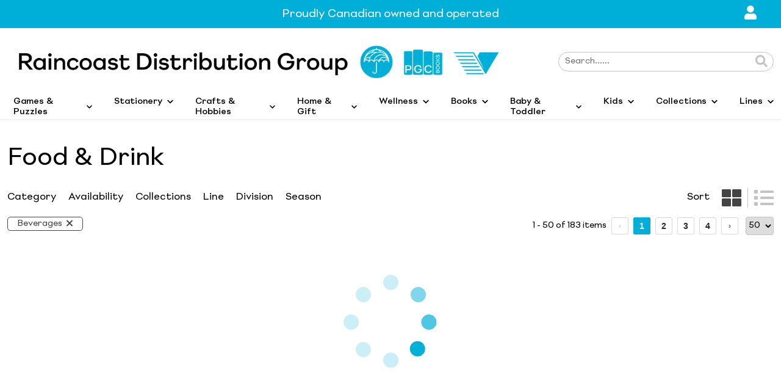

--- FILE ---
content_type: text/html; charset=utf-8
request_url: https://www.raincoastgroup.com/collection/Cooking?filter=__CATE_;CookingBeverages
body_size: 73092
content:
<!DOCTYPE html><html><head><meta name="viewport" content="width=device-width, initial-scale=1, maximum-scale=1, user-scalable=no"/><link rel="icon" href="/favicon.ico"/><meta property="og:type" content="website"/><meta charSet="utf-8"/><title>Raincoast Group: Food &amp; Drink</title><meta name="keywords" content="Raincoast keywords to change"/><meta name="description" content="Food &amp; Drink"/><meta name="next-head-count" content="7"/><link rel="preload" href="/_next/static/css/045778c59646a43d.css" as="style"/><link rel="stylesheet" href="/_next/static/css/045778c59646a43d.css" data-n-g=""/><link rel="preload" href="/_next/static/css/a885d27df0c90438.css" as="style"/><link rel="stylesheet" href="/_next/static/css/a885d27df0c90438.css" data-n-p=""/><link rel="preload" href="/_next/static/css/853a006d104d1b26.css" as="style"/><link rel="stylesheet" href="/_next/static/css/853a006d104d1b26.css" data-n-p=""/><noscript data-n-css=""></noscript><script defer="" nomodule="" src="/_next/static/chunks/polyfills-78c92fac7aa8fdd8.js"></script><script src="/_next/static/chunks/webpack-49ce3c2c063e9c66.js" defer=""></script><script src="/_next/static/chunks/framework-0ba0ddd33199226d.js" defer=""></script><script src="/_next/static/chunks/main-733377a85f5114bf.js" defer=""></script><script src="/_next/static/chunks/pages/_app-29f68008eb832577.js" defer=""></script><script src="/_next/static/chunks/346-1a2b3d4130a17da5.js" defer=""></script><script src="/_next/static/chunks/24-9945f787746035b2.js" defer=""></script><script src="/_next/static/chunks/52-3b203ae050dd4317.js" defer=""></script><script src="/_next/static/chunks/940-d65d3b92d89dc5b0.js" defer=""></script><script src="/_next/static/chunks/947-131fce529eb04c4e.js" defer=""></script><script src="/_next/static/chunks/421-0a0bbf3bc1af8907.js" defer=""></script><script src="/_next/static/chunks/pages/collection/%5BidCategory%5D-50127e2913384cd9.js" defer=""></script><script src="/_next/static/AT7NPpCW3vntMpriyUa0O/_buildManifest.js" defer=""></script><script src="/_next/static/AT7NPpCW3vntMpriyUa0O/_ssgManifest.js" defer=""></script></head><body><div id="__next"><div class="notifications-component "><div class="notification-container--top-full"></div><div class="notification-container--bottom-full"></div><div class="notification-container--top-left"></div><div class="notification-container--top-right"></div><div class="notification-container--bottom-left"></div><div class="notification-container--bottom-right"></div><div class="notification-container--top-center"></div><div class="notification-container--center"><div class="flex-center"></div></div><div class="notification-container--bottom-center"></div></div><div class="Drawer_rc-drawer__BKAzn Drawer_is-close__I5Sl3 "><div class="Drawer_close-wrapper__JMxFo"><span></span><i class="Icon_rc-icon-sm__mxH4p"><svg aria-hidden="true" focusable="false" data-prefix="fas" data-icon="times" class="svg-inline--fa fa-times fa-w-11 " role="img" xmlns="http://www.w3.org/2000/svg" viewBox="0 0 352 512"><path fill="currentColor" d="M242.72 256l100.07-100.07c12.28-12.28 12.28-32.19 0-44.48l-22.24-22.24c-12.28-12.28-32.19-12.28-44.48 0L176 189.28 75.93 89.21c-12.28-12.28-32.19-12.28-44.48 0L9.21 111.45c-12.28 12.28-12.28 32.19 0 44.48L109.28 256 9.21 356.07c-12.28 12.28-12.28 32.19 0 44.48l22.24 22.24c12.28 12.28 32.2 12.28 44.48 0L176 322.72l100.07 100.07c12.28 12.28 32.2 12.28 44.48 0l22.24-22.24c12.28-12.28 12.28-32.19 0-44.48L242.72 256z"></path></svg></i></div><div></div></div><main><header class="Header_header__SQD4u " id="headerId"><div class="Header_main__prt8D"><div class="Header_topbar__gKcuq"><div class="Header_annoucement__1ol25"><div class="container"><div class="slick-slider slick-initialized"><div class="slick-list"><div class="slick-track" style="width:0%;left:NaN%"></div></div></div></div><div></div></div><div class="Header_topbar-userMenu__U1pfr"><div class="Header_userMenu__cCQL_"><ul><li><a href="/login"><i class="Icon_rc-icon-sm-2__7C0Ox"><svg aria-hidden="true" focusable="false" data-prefix="fas" data-icon="user" class="svg-inline--fa fa-user fa-w-14 " role="img" xmlns="http://www.w3.org/2000/svg" viewBox="0 0 448 512"><path fill="currentColor" d="M224 256c70.7 0 128-57.3 128-128S294.7 0 224 0 96 57.3 96 128s57.3 128 128 128zm89.6 32h-16.7c-22.2 10.2-46.9 16-72.9 16s-50.6-5.8-72.9-16h-16.7C60.2 288 0 348.2 0 422.4V464c0 26.5 21.5 48 48 48h352c26.5 0 48-21.5 48-48v-41.6c0-74.2-60.2-134.4-134.4-134.4z"></path></svg></i></a></li><li></li></ul></div></div></div><div class="Header_mainbar__osUic"><div class="container"><div class="Header_wrapper__t0uwI"><div class="Header_section-logo__4_OzA"><div class="me-3 Header_toggle-mobile-menu__mfva0"><i class="Icon_rc-icon__a78Mo"><svg aria-hidden="true" focusable="false" data-prefix="fas" data-icon="bars" class="svg-inline--fa fa-bars fa-w-14 " role="img" xmlns="http://www.w3.org/2000/svg" viewBox="0 0 448 512" color="#00afd7"><path fill="currentColor" d="M16 132h416c8.837 0 16-7.163 16-16V76c0-8.837-7.163-16-16-16H16C7.163 60 0 67.163 0 76v40c0 8.837 7.163 16 16 16zm0 160h416c8.837 0 16-7.163 16-16v-40c0-8.837-7.163-16-16-16H16c-8.837 0-16 7.163-16 16v40c0 8.837 7.163 16 16 16zm0 160h416c8.837 0 16-7.163 16-16v-40c0-8.837-7.163-16-16-16H16c-8.837 0-16 7.163-16 16v40c0 8.837 7.163 16 16 16z"></path></svg></i></div><h1><a class="" href="/"><img class="img-fluid" src="https://img.raincoastgroup.com//siteimages/rdg/default/logos/WebsiteRDGLogo_blackblue.png" alt="logo raincoast distribution group"/></a></h1></div><div class="Header_search-bar__pxYkB"><div class="Search_search__raU_J"><div class="Input_inputContainer__cvtNH"><input class="Input_rc-input__ciOsW Input_rc-input-searchCollection__qrddp" type="text" maxLength="3000" placeholder=" ..." value=""/></div><div class="Search_wrapper-icon__LGFHJ"><i class="Icon_rc-icon-sm-2__7C0Ox"><svg aria-hidden="true" focusable="false" data-prefix="fas" data-icon="search" class="svg-inline--fa fa-search fa-w-16 " role="img" xmlns="http://www.w3.org/2000/svg" viewBox="0 0 512 512" color="#c4c4c4"><path fill="currentColor" d="M505 442.7L405.3 343c-4.5-4.5-10.6-7-17-7H372c27.6-35.3 44-79.7 44-128C416 93.1 322.9 0 208 0S0 93.1 0 208s93.1 208 208 208c48.3 0 92.7-16.4 128-44v16.3c0 6.4 2.5 12.5 7 17l99.7 99.7c9.4 9.4 24.6 9.4 33.9 0l28.3-28.3c9.4-9.4 9.4-24.6.1-34zM208 336c-70.7 0-128-57.2-128-128 0-70.7 57.2-128 128-128 70.7 0 128 57.2 128 128 0 70.7-57.2 128-128 128z"></path></svg></i></div><div class="Search_hide-close-icon__qS4vD"><i class="Icon_rc-icon-sm-1__qU1NI"><svg aria-hidden="true" focusable="false" data-prefix="fas" data-icon="window-close" class="svg-inline--fa fa-window-close fa-w-16 " role="img" xmlns="http://www.w3.org/2000/svg" viewBox="0 0 512 512" color="#c4c4c4"><path fill="currentColor" d="M464 32H48C21.5 32 0 53.5 0 80v352c0 26.5 21.5 48 48 48h416c26.5 0 48-21.5 48-48V80c0-26.5-21.5-48-48-48zm-83.6 290.5c4.8 4.8 4.8 12.6 0 17.4l-40.5 40.5c-4.8 4.8-12.6 4.8-17.4 0L256 313.3l-66.5 67.1c-4.8 4.8-12.6 4.8-17.4 0l-40.5-40.5c-4.8-4.8-4.8-12.6 0-17.4l67.1-66.5-67.1-66.5c-4.8-4.8-4.8-12.6 0-17.4l40.5-40.5c4.8-4.8 12.6-4.8 17.4 0l66.5 67.1 66.5-67.1c4.8-4.8 12.6-4.8 17.4 0l40.5 40.5c4.8 4.8 4.8 12.6 0 17.4L313.3 256l67.1 66.5z"></path></svg></i></div></div></div></div></div></div></div><section class="Menu_section-menu__Hw4H_"><div class="Menu_main-menu__Ae8Aj"><div class="container"><nav><ul class="Menu_wrapperSubMEnu__Y266p"><li class="Menu_menuItem__rQjgd"><div class="Menu_menuItem__rQjgd ">Games &amp; Puzzles<i class="Icon_rc-icon-xs-2__2ohT6"><svg aria-hidden="true" focusable="false" data-prefix="fas" data-icon="chevron-down" class="svg-inline--fa fa-chevron-down fa-w-14 " role="img" xmlns="http://www.w3.org/2000/svg" viewBox="0 0 448 512"><path fill="currentColor" d="M207.029 381.476L12.686 187.132c-9.373-9.373-9.373-24.569 0-33.941l22.667-22.667c9.357-9.357 24.522-9.375 33.901-.04L224 284.505l154.745-154.021c9.379-9.335 24.544-9.317 33.901.04l22.667 22.667c9.373 9.373 9.373 24.569 0 33.941L240.971 381.476c-9.373 9.372-24.569 9.372-33.942 0z"></path></svg></i></div><div class="Menu_subMenuContainerClose__eJNoi" id="isOutClik"><div class="container Menu_subMenu__653ON"><div class="row"><div class="col-2 Menu_colContainer__yZShZ" style="border-right:1px solid #c4c4c4"><div class="Menu_rowTitle__bwZ6o"><a href="/collection/JigsawPuzzles">Jigsaw Puzzles</a></div><div class="Menu_rowText__Y1OYD"><a href="/collection/JigsawPuzzles?filter=__PZSZ_;under100pieces">Under 100 Pieces</a></div><div class="Menu_rowText__Y1OYD"><a href="/collection/JigsawPuzzles?filter=__PZSZ_;100pieces">100+ Pieces</a></div><div class="Menu_rowText__Y1OYD"><a href="/collection/JigsawPuzzles?filter=__PZSZ_;500pieces">500+ Pieces</a></div><div class="Menu_rowText__Y1OYD"><a href="/collection/JigsawPuzzles?filter=__PZSZ_;750pieces">750+ Pieces</a></div><div class="Menu_rowText__Y1OYD"><a href="/collection/JigsawPuzzles?filter=__PZSZ_;1000pieces">1000+ Pieces</a></div><div class="Menu_rowText__Y1OYD"><a href="/collection/JigsawPuzzles?filter=__PZSZ_;1500pieces">1500+ Pieces</a></div><div class="Menu_rowText__Y1OYD"><a href="/collection/JigsawPuzzles?filter=__PZSZ_;2000pieces">2000+ Pieces</a></div><div class="Menu_rowText__Y1OYD"><a href="/collection/JigsawPuzzles?filter=__PZAU_;FamilyPuzzle">Family Puzzles</a></div><div class="Menu_rowText__Y1OYD"><a href="/collection/KidsPuzzlesAndGames?filter=__CATE_;KidsPuzzles">Kids Puzzles</a></div></div><div class="col-2 Menu_colContainer__yZShZ" style="border-right:1px solid #c4c4c4"><div class="Menu_rowTitle__bwZ6o"><a href="/collection/Games">Games</a></div><div class="Menu_rowText__Y1OYD"><a href="/collection/Games?filter=__CATE_;Backgammon">Backgammon</a></div><div class="Menu_rowText__Y1OYD"><a href="/collection/Games?filter=__CATE_;BoardGames">Board Games</a></div><div class="Menu_rowText__Y1OYD"><a href="/collection/Games?filter=__CATE_;CardGames">Card Games</a></div><div class="Menu_rowText__Y1OYD"><a href="/collection/Games?filter=__CATE_;ChessAndCheckers">Chess and Checkers</a></div><div class="Menu_rowText__Y1OYD"><a href="/collection/games?filter=__CATE_;Dominoes">Dominoes</a></div><div class="Menu_rowText__Y1OYD"><a href="/collection/Games?filter=__CATE_;MagPo">Magnetic Poetry</a></div><div class="Menu_rowText__Y1OYD"><a href="/collection/Games?filter=__CATE_;PlayingCards">Playing Cards</a></div><div class="Menu_rowText__Y1OYD"><a href="/collection/Games?filter=__CATE_;TriviaGames">Trivia Games</a></div></div><div class="col-2 Menu_colContainer__yZShZ" style="border-right:1px solid #c4c4c4"><div class="Menu_rowTitle__bwZ6o"><a href="/collection/PuzzleBooks">Puzzle Books</a></div><div class="Menu_rowText__Y1OYD"><a href="/collection/PuzzleBooks?filter=__CATE_;CrosswordPuzzles">Crossword Puzzles</a></div><div class="Menu_rowText__Y1OYD"><a href="/collection/PuzzleBooks?filter=__CATE_;Sudoku">Sudoku</a></div><div class="Menu_rowText__Y1OYD"><a href="/collection/PuzzleBooks?filter=__CATE_;WordSearchPuzzles">Word Search Puzzles</a></div></div><div class="col-2 Menu_colContainer__yZShZ" style="border-right:1px solid #c4c4c4"><div class="Menu_rowTitle__bwZ6o"><a href="/collection/Toys">Toys</a></div><div class="Menu_rowText__Y1OYD"><a href="/collection/Toys?filter=__CATE_;MagnetsKids">Magnetic Toys &amp; Playsets</a></div><div class="Menu_rowText__Y1OYD"><a href="/collection/Toys?filter=__CATE_;ToysWood">Wooden Toys</a></div><div class="Menu_rowText__Y1OYD"><a href="/collection/Toys?filter=__CATE_;Yoyos">Yo-yos</a></div></div><div class="col-4 Menu_colContainer__yZShZ"></div></div></div></div></li><li class="Menu_menuItem__rQjgd"><div class="Menu_menuItem__rQjgd ">Stationery<i class="Icon_rc-icon-xs-2__2ohT6"><svg aria-hidden="true" focusable="false" data-prefix="fas" data-icon="chevron-down" class="svg-inline--fa fa-chevron-down fa-w-14 " role="img" xmlns="http://www.w3.org/2000/svg" viewBox="0 0 448 512"><path fill="currentColor" d="M207.029 381.476L12.686 187.132c-9.373-9.373-9.373-24.569 0-33.941l22.667-22.667c9.357-9.357 24.522-9.375 33.901-.04L224 284.505l154.745-154.021c9.379-9.335 24.544-9.317 33.901.04l22.667 22.667c9.373 9.373 9.373 24.569 0 33.941L240.971 381.476c-9.373 9.372-24.569 9.372-33.942 0z"></path></svg></i></div><div class="Menu_subMenuContainerClose__eJNoi" id="isOutClik"><div class="container Menu_subMenu__653ON"><div class="row"><div class="col-2 Menu_colContainer__yZShZ" style="border-right:1px solid #c4c4c4"><div class="Menu_rowTitle__bwZ6o"><a href="/collection/JournalsandNotebooks">Journals and Notebooks</a></div><div class="Menu_rowText__Y1OYD"><a href="/collection/JournalsandNotebooks?filter=__JFRM_;guided">Guided</a></div><div class="Menu_rowText__Y1OYD"><a href="/collection/JournalsandNotebooks?filter=__JFRM_;unlined">Unlined</a></div><div class="Menu_rowText__Y1OYD"><a href="/collection/JournalsandNotebooks?filter=__JFRM_;lined">Lined</a></div></div><div class="col-2 Menu_colContainer__yZShZ" style="border-right:1px solid #c4c4c4"><div class="Menu_rowTitle__bwZ6o"><a href="/collection/PlannersAndOrganizers">Planners and Organizers</a></div><div class="Menu_rowText__Y1OYD"><a href="/collection/PlannersAndOrganizers?filter=__CATE_;AddressBooks">Address Books</a></div><div class="Menu_rowText__Y1OYD"><a href="/collection/PlannersAndOrganizers?filter=__CATE_;Diaries">Diaries</a></div><div class="Menu_rowText__Y1OYD"><a href="/collection/plannersandorganizers?filter=__CATE_;Planners">Planners</a></div></div><div class="col-2 Menu_colContainer__yZShZ" style="border-right:1px solid #c4c4c4"><div class="Menu_rowTitle__bwZ6o"><a href="/collection/Calendars">Calendars</a></div><div class="Menu_rowText__Y1OYD"><a href="/collection/Calendars?filter=__CATE_;CalendarsBoxed">Boxed Calendars</a></div><div class="Menu_rowText__Y1OYD"><a href="/collection/Calendars?filter=__CATE_;CalendarsEngagement">Dated Planners</a></div><div class="Menu_rowText__Y1OYD"><a href="/collection/Calendars?filter=__CATE_;CalendarsDesk">Desk Calendars</a></div><div class="Menu_rowText__Y1OYD"><a href="/collection/Calendars?filter=__CATE_;CalendarsPerpetual">Perpetual Calendars</a></div><div class="Menu_rowText__Y1OYD"><a href="/collection/Calendars?filter=__CATE_;CalendarsWall">Wall Calendars</a></div></div><div class="col-2 Menu_colContainer__yZShZ" style="border-right:1px solid #c4c4c4"><div class="Menu_rowTitle__bwZ6o"><a href="/collection/CardsAndNotes">Cards and Notes</a></div><div class="Menu_rowText__Y1OYD"><a href="/collection/CardsAndNotes?filter=__CATE_;Notecards">Notecards</a></div><div class="Menu_rowText__Y1OYD"><a href="/collection/CardsAndNotes?filter=__CATE_;Postcards">Postcards</a></div></div><div class="col-2 Menu_colContainer__yZShZ" style="border-right:1px solid #c4c4c4"><div class="Menu_rowTitle__bwZ6o"><a href="/collection/PensAndPencils">Pens and Pencils</a></div><div class="Menu_rowText__Y1OYD"><a href="/collection/PensAndPencils?filter=__CATE_;Pens">Pens</a></div><div class="Menu_rowText__Y1OYD"><a href="/collection/PensAndPencils?filter=__CATE_;Pencils">Pencils</a></div></div><div class="col-2 Menu_colContainer__yZShZ"><div class="Menu_rowTitle__bwZ6o"><a href="/collection/StationeryAccessories">Accessories</a></div><div class="Menu_rowText__Y1OYD"><a href="/collection/StationeryAccessories?filter=__CATE_;Bookmarks">Bookmarks</a></div><div class="Menu_rowText__Y1OYD"><a href="/collection/StationeryAccessories?filter=__CATE_;Giftwrap">Giftwrap</a></div><div class="Menu_rowText__Y1OYD"><a href="/collection/StationeryAccessories?filter=__CATE_;Notepads">Notepads</a></div><div class="Menu_rowText__Y1OYD"><a href="/collection/StationeryAccessories?filter=__CATE_;Pouches">Pouches</a></div><div class="Menu_rowText__Y1OYD"><a href="/collection/StationeryAccessories?filter=__CATE_;Stickers">Stickers</a></div></div></div></div></div></li><li class="Menu_menuItem__rQjgd"><div class="Menu_menuItem__rQjgd ">Crafts &amp; Hobbies<i class="Icon_rc-icon-xs-2__2ohT6"><svg aria-hidden="true" focusable="false" data-prefix="fas" data-icon="chevron-down" class="svg-inline--fa fa-chevron-down fa-w-14 " role="img" xmlns="http://www.w3.org/2000/svg" viewBox="0 0 448 512"><path fill="currentColor" d="M207.029 381.476L12.686 187.132c-9.373-9.373-9.373-24.569 0-33.941l22.667-22.667c9.357-9.357 24.522-9.375 33.901-.04L224 284.505l154.745-154.021c9.379-9.335 24.544-9.317 33.901.04l22.667 22.667c9.373 9.373 9.373 24.569 0 33.941L240.971 381.476c-9.373 9.372-24.569 9.372-33.942 0z"></path></svg></i></div><div class="Menu_subMenuContainerClose__eJNoi" id="isOutClik"><div class="container Menu_subMenu__653ON"><div class="row"><div class="col-2 Menu_colContainer__yZShZ" style="border-right:1px solid #c4c4c4"><div class="Menu_rowTitle__bwZ6o"><a href="/collection/PaperCraft">Paper Craft</a></div><div class="Menu_rowText__Y1OYD"><a href="/collection/Papercraft?filter=__CATE_;origamiother">Origami Guides</a></div><div class="Menu_rowText__Y1OYD"><a href="/collection/PaperCraft?filter=__CATE_;origamikits">Origami Kits</a></div><div class="Menu_rowText__Y1OYD"><a href="/collection/Papercraft?filter=__CATE_;origami">Origami Paper</a></div><div class="Menu_rowText__Y1OYD"><a href="/collection/Papercraft?filter=__CATE_;PaperCraftOther">Other Papercraft</a></div><div class="Menu_rowText__Y1OYD"><a href="/collection/Papercraft?filter=__CATE_;PaperAirplanes">Paper Airplanes</a></div><div class="Menu_rowBlank__cxMzX"></div></div><div class="col-2 Menu_colContainer__yZShZ" style="border-right:1px solid #c4c4c4"><div class="Menu_rowTitle__bwZ6o"><a href="/collection/colouringbooks">Colouring Books</a></div><div class="Menu_rowText__Y1OYD"><a href="/collection/colouringbooks?filter=__CATE_;colouringbooksA">Colouring Books Adult</a></div><div class="Menu_rowText__Y1OYD"><a href="/collection/colouringbooks?filter=__CATE_;ColouringBooksJY">Colouring Books Kids</a></div><div class="Menu_rowText__Y1OYD"><a href="/collection/colouringbooks?filter=__CATE_;ColouringPencils">Colouring Pencils</a></div><div class="Menu_rowText__Y1OYD"><a href="/collection/colouringbooks?filter=__CATE_;ColouringRolls">Colouring Rolls</a></div><div class="Menu_rowBlank__cxMzX"></div><div class="Menu_rowBlank__cxMzX"></div></div><div class="col-2 Menu_colContainer__yZShZ" style="border-right:1px solid #c4c4c4"><div class="Menu_rowTitle__bwZ6o"><a href="/collection/ArtsAndGraphics">Arts and Graphics</a></div><div class="Menu_rowText__Y1OYD"><a href="/collection/ArtsAndGraphics?filter=__CATE_;Drawing">Drawing</a></div><div class="Menu_rowText__Y1OYD"><a href="/collection/ArtsAndGraphics?filter=__CATE_;GraphicDesign">Graphic Design</a></div><div class="Menu_rowText__Y1OYD"><a href="/collection/ArtsAndGraphics?filter=__CATE_;Painting">Painting</a></div><div class="Menu_rowText__Y1OYD"><a href="/collection/ArtsAndGraphics?filter=__CATE_;PaintByNumbers">Paint By Numbers</a></div><div class="Menu_rowText__Y1OYD"><a href="/collection/ArtsAndGraphics?filter=__CATE_;Photography">Photography</a></div><div class="Menu_rowText__Y1OYD"><a href="/collection/ArtsAndGraphics?filter=__CATE_;Typography">Typography</a></div></div><div class="col-2 Menu_colContainer__yZShZ" style="border-right:1px solid #c4c4c4"><div class="Menu_rowTitle__bwZ6o"><a href="/collection/Needlecraft">Needlecraft</a></div><div class="Menu_rowText__Y1OYD"><a href="/collection/Needlecraft?filter=__CATE_;Crochet">Crochet</a></div><div class="Menu_rowText__Y1OYD"><a href="/collection/Needlecraft?filter=__CATE_;Felting">Felting</a></div><div class="Menu_rowText__Y1OYD"><a href="/collection/Needlecraft?filter=__CATE_;Knitting">Knitting</a></div><div class="Menu_rowText__Y1OYD"><a href="/collection/Needlecraft?filter=__CATE_;Sewing">Sewing</a></div></div><div class="col-4 Menu_colContainer__yZShZ"></div></div></div></div></li><li class="Menu_menuItem__rQjgd"><div class="Menu_menuItem__rQjgd ">Home &amp; Gift<i class="Icon_rc-icon-xs-2__2ohT6"><svg aria-hidden="true" focusable="false" data-prefix="fas" data-icon="chevron-down" class="svg-inline--fa fa-chevron-down fa-w-14 " role="img" xmlns="http://www.w3.org/2000/svg" viewBox="0 0 448 512"><path fill="currentColor" d="M207.029 381.476L12.686 187.132c-9.373-9.373-9.373-24.569 0-33.941l22.667-22.667c9.357-9.357 24.522-9.375 33.901-.04L224 284.505l154.745-154.021c9.379-9.335 24.544-9.317 33.901.04l22.667 22.667c9.373 9.373 9.373 24.569 0 33.941L240.971 381.476c-9.373 9.372-24.569 9.372-33.942 0z"></path></svg></i></div><div class="Menu_subMenuContainerClose__eJNoi" id="isOutClik"><div class="container Menu_subMenu__653ON"><div class="row"><div class="col-2 Menu_colContainer__yZShZ" style="border-right:1px solid #c4c4c4"><div class="Menu_rowTitle__bwZ6o"><a href="/collection/Homeware">Homeware</a></div><div class="Menu_rowText__Y1OYD"><a href="/collection/Homeware?filter=__CATE_;Coasters">Coasters</a></div><div class="Menu_rowText__Y1OYD"><a href="/collection/Homeware?filter=__CATE_;Drinkware">Drinkware</a></div><div class="Menu_rowText__Y1OYD"><a href="/collection/Homeware?filter=__CATE_;Planters">Planters</a></div><div class="Menu_rowText__Y1OYD"><a href="/collection/Homeware?filter=__CATE_;Trays">Trays</a></div><div class="Menu_rowText__Y1OYD"><a href="/collection/Homeware?filter=__CATE_;Vases">Vases</a></div></div><div class="col-2 Menu_colContainer__yZShZ" style="border-right:1px solid #c4c4c4"><div class="Menu_rowTitle__bwZ6o"><a href="/collection/HomeAccessories">Home Accessories</a></div><div class="Menu_rowText__Y1OYD"><a href="/collection/HomeAccessories?filter=__CATE_;Buttons">Buttons</a></div><div class="Menu_rowText__Y1OYD"><a href="/collection/HomeAccessories?filter=__CATE_;GuestBooks">Guest Books</a></div><div class="Menu_rowText__Y1OYD"><a href="/collection/HomeAccessories?filter=__CATE_;Magnets">Magnets</a></div><div class="Menu_rowText__Y1OYD"><a href="/collection/HomeAccessories?filter=__CATE_;HomeAccessoriesNovelty">Novelty</a></div></div><div class="col-2 Menu_colContainer__yZShZ" style="border-right:1px solid #c4c4c4"><div class="Menu_rowTitle__bwZ6o"><a href="/collection/ClothingAndBags">Clothing &amp; Bags</a></div><div class="Menu_rowText__Y1OYD"><a href="/collection/ClothingAndBags?filter=__CATE_;ClothingPins">Pins</a></div><div class="Menu_rowText__Y1OYD"><a href="/collection/ClothingAndBags?filter=__CATE_;Socks">Socks</a></div><div class="Menu_rowText__Y1OYD"><a href="/collection/ClothingAndBags?filter=__CATE_;Totebags">Totebags</a></div></div><div class="col-2 Menu_colContainer__yZShZ" style="border-right:1px solid #c4c4c4"><div class="Menu_rowTitle__bwZ6o"><a href="/collection/Pets">Pets</a></div><div class="Menu_rowText__Y1OYD"><a href="/collection/Pets?filter=__CATE_;PetClothing">Pet Clothing</a></div><div class="Menu_rowText__Y1OYD"><a href="/collection/Pets?filter=__CATE_;PetAccessories">Pet Accessories</a></div></div><div class="col-4 Menu_colContainer__yZShZ"></div></div></div></div></li><li class="Menu_menuItem__rQjgd"><div class="Menu_menuItem__rQjgd ">Wellness<i class="Icon_rc-icon-xs-2__2ohT6"><svg aria-hidden="true" focusable="false" data-prefix="fas" data-icon="chevron-down" class="svg-inline--fa fa-chevron-down fa-w-14 " role="img" xmlns="http://www.w3.org/2000/svg" viewBox="0 0 448 512"><path fill="currentColor" d="M207.029 381.476L12.686 187.132c-9.373-9.373-9.373-24.569 0-33.941l22.667-22.667c9.357-9.357 24.522-9.375 33.901-.04L224 284.505l154.745-154.021c9.379-9.335 24.544-9.317 33.901.04l22.667 22.667c9.373 9.373 9.373 24.569 0 33.941L240.971 381.476c-9.373 9.372-24.569 9.372-33.942 0z"></path></svg></i></div><div class="Menu_subMenuContainerClose__eJNoi" id="isOutClik"><div class="container Menu_subMenu__653ON"><div class="row"><div class="col-2 Menu_colContainer__yZShZ" style="border-right:1px solid #c4c4c4"><div class="Menu_rowTitle__bwZ6o"><a href="/collection/ModernMystic">Modern Mystic</a></div><div class="Menu_rowText__Y1OYD"><a href="/collection/ModernMystic?filter=__CATE_;Tarot">Tarot</a></div><div class="Menu_rowText__Y1OYD"><a href="/collection/ModernMystic?filter=__CATE_;DecksModernMystic">Decks</a></div><div class="Menu_rowText__Y1OYD"><a href="/collection/ModernMystic?filter=__CATE_;Crystals">Crystals</a></div><div class="Menu_rowText__Y1OYD"><a href="/collection/ModernMystic?filter=__CATE_;Astrology">Astrology</a></div><div class="Menu_rowText__Y1OYD"><a href="/collection/ModernMystic?filter=__CATE_;Witchcraft">Witching Hour</a></div></div><div class="col-2 Menu_colContainer__yZShZ" style="border-right:1px solid #c4c4c4"><div class="Menu_rowTitle__bwZ6o"><a href="/collection/SelfCare">Self Care</a></div><div class="Menu_rowText__Y1OYD"><a href="/collection/SelfCare?filter=__CATE_;Diet">Food &amp; Diet</a></div><div class="Menu_rowText__Y1OYD"><a href="/collection/SelfCare?filter=__CATE_;NaturalTherapies">Natural Therapies</a></div><div class="Menu_rowText__Y1OYD"><a href="/collection/SelfCare?filter=__CATE_;SelfHelp">Self-Help</a></div><div class="Menu_rowText__Y1OYD"><a href="/collection/SelfCare?filter=__CATE_;Inspiration">Inspiration</a></div><div class="Menu_rowText__Y1OYD"><a href="/collection/SelfCare?filter=__CATE_;Yoga">Yoga</a></div><div class="Menu_rowText__Y1OYD"><a href="/collection/SelfCare?filter=__CATE_;MeditationAndMindfulness">Meditation &amp; Mindfulness</a></div><div class="Menu_rowText__Y1OYD"><a href="/collection/SelfCare?filter=__CATE_;Relationships">Relationships</a></div><div class="Menu_rowText__Y1OYD"><a href="/collection/SelfCare?filter=__CATE_;Spirituality">Spirituality</a></div></div><div class="col-8 Menu_colContainer__yZShZ"></div></div></div></div></li><li class="Menu_menuItem__rQjgd"><div class="Menu_menuItem__rQjgd ">Books<i class="Icon_rc-icon-xs-2__2ohT6"><svg aria-hidden="true" focusable="false" data-prefix="fas" data-icon="chevron-down" class="svg-inline--fa fa-chevron-down fa-w-14 " role="img" xmlns="http://www.w3.org/2000/svg" viewBox="0 0 448 512"><path fill="currentColor" d="M207.029 381.476L12.686 187.132c-9.373-9.373-9.373-24.569 0-33.941l22.667-22.667c9.357-9.357 24.522-9.375 33.901-.04L224 284.505l154.745-154.021c9.379-9.335 24.544-9.317 33.901.04l22.667 22.667c9.373 9.373 9.373 24.569 0 33.941L240.971 381.476c-9.373 9.372-24.569 9.372-33.942 0z"></path></svg></i></div><div class="Menu_subMenuContainerClose__eJNoi" id="isOutClik"><div class="container Menu_subMenu__653ON"><div class="row"><div class="col-2 Menu_colContainer__yZShZ" style="border-right:1px solid #c4c4c4"><div class="Menu_rowTitle__bwZ6o"><a href="/collection/ArtAndDesign">Art &amp; Design</a></div><div class="Menu_rowText__Y1OYD"><a href="/collection/ArtAndDesign?filter=__CATE_;architecture">Architecture</a></div><div class="Menu_rowText__Y1OYD"><a href="/collection/ArtsAndGraphics?filter=__CATE_;Photography">Photography</a></div><div class="Menu_rowBlank__cxMzX"></div></div><div class="col-2 Menu_colContainer__yZShZ" style="border-right:1px solid #c4c4c4"><div class="Menu_rowTitle__bwZ6o"><a href="/collection/Cooking">Food &amp; Drink</a></div><div class="Menu_rowText__Y1OYD"><a href="/collection/Cooking?filter=__CATE_;cookingasian">Asian</a></div><div class="Menu_rowText__Y1OYD"><a href="/collection/Cooking?filter=__CATE_;CookingBaking">Baking &amp; Desserts</a></div><div class="Menu_rowText__Y1OYD"><a href="/collection/Cooking?filter=__CATE_;CookingBeverages">Beverages</a></div><div class="Menu_rowText__Y1OYD"><a href="/collection/Cooking?filter=__CATE_;cookingChefsRestaurants">Chefs &amp; Restaurants</a></div><div class="Menu_rowText__Y1OYD"><a href="/collection/Cooking?filter=__CATE_;CookingEntertaining">Entertaining &amp; Holiday</a></div><div class="Menu_rowText__Y1OYD"><a href="/collection/Cooking?filter=__CATE_;CookingRegion">Regional &amp; Ethnic</a></div><div class="Menu_rowText__Y1OYD"><a href="/collection/Cooking?filter=__CATE_;CookingHealthandDiet">Vegetarian &amp; Special Diet</a></div><div class="Menu_rowBlank__cxMzX"></div></div><div class="col-2 Menu_colContainer__yZShZ" style="border-right:1px solid #c4c4c4"><div class="Menu_rowTitle__bwZ6o"><a href="/collection/HomeAndLifestyle">Home &amp; Lifestyle</a></div><div class="Menu_rowText__Y1OYD"><a href="/collection/HomeAndLifestyle?filter=__CATE_;Gardening">Gardening</a></div><div class="Menu_rowText__Y1OYD"><a href="/collection/HomeAndLifestyle?filter=__CATE_;InteriorDesign">Interior Design &amp; Decor</a></div><div class="Menu_rowBlank__cxMzX"></div></div><div class="col-2 Menu_colContainer__yZShZ" style="border-right:1px solid #c4c4c4"><div class="Menu_rowTitle__bwZ6o"><a href="/collection/Travel">Travel</a></div><div class="Menu_rowText__Y1OYD"><a href="/collection/Travel?filter=__CATE_;TravelAccomodationAndPOI">Accomodation &amp; Points of Interest</a></div><div class="Menu_rowText__Y1OYD"><a href="/collection/Travel?filter=__CATE_;TravelAdventure">Adventure</a></div><div class="Menu_rowText__Y1OYD"><a href="/collection/Travel?filter=__CATE_;TravelGames">Games</a></div><div class="Menu_rowText__Y1OYD"><a href="/collection/Travel?filter=__CATE_;TravelHumour">Humour</a></div><div class="Menu_rowText__Y1OYD"><a href="/collection/Travel?filter=__CATE_;TravelHikes">Hikes &amp; Walks</a></div><div class="Menu_rowText__Y1OYD"><a href="/collection/Travel?filter=__CATE_;TravelKids">Kids</a></div><div class="Menu_rowText__Y1OYD"><a href="/collection/Travel?filter=__CATE_;TravelPictorials">Pictorials</a></div><div class="Menu_rowText__Y1OYD"><a href="/collection/Travel?filter=__CATE_;TravelRoad">Road</a></div><div class="Menu_rowText__Y1OYD"><a href="/collection/Travel?filter=__CATE_;LanguageStudyGuides">Language Study Guides</a></div><div class="Menu_rowMore___Qq72"><a href="/collection/Travel">See All Travel</a></div></div><div class="col-2 Menu_colContainer__yZShZ" style="border-right:1px solid #c4c4c4"><div class="Menu_rowTitle__bwZ6o"><a href="/collection/NonFiction">Non Fiction</a></div><div class="Menu_rowText__Y1OYD"><a href="/collection/NonFiction?filter=__CATE_;Biography">Biography &amp; Memoir</a></div><div class="Menu_rowText__Y1OYD"><a href="/collection/NonFiction?filter=__CATE_;Business">Business</a></div><div class="Menu_rowText__Y1OYD"><a href="/collection/NonFiction?filter=__CATE_;ClimateChange">Climate Change</a></div><div class="Menu_rowText__Y1OYD"><a href="/collection/NonFiction?filter=__CATE_;GenderStudies">Gender Studies</a></div><div class="Menu_rowText__Y1OYD"><a href="/collection/NonFiction?filter=__CATE_;History">History</a></div><div class="Menu_rowText__Y1OYD"><a href="/collection/NonFiction?filter=__CATE_;IndigenousNonFiction">Indigenous</a></div><div class="Menu_rowText__Y1OYD"><a href="/collection/NonFiction?filter=__CATE_;LGBTQ2plusNonFiction">LGBTQ2+</a></div><div class="Menu_rowText__Y1OYD"><a href="/collection/NonFiction?filter=__CATE_;Psychology">Psychology</a></div><div class="Menu_rowText__Y1OYD"><a href="/collection/NonFiction?filter=__CATE_;RacialStudies">Racial Studies</a></div><div class="Menu_rowMore___Qq72"><a href="/collection/NonFiction">See All Non Fiction</a></div></div><div class="col-2 Menu_colContainer__yZShZ"><div class="Menu_rowTitle__bwZ6o"><a href="/collection/Fiction">Fiction</a></div><div class="Menu_rowText__Y1OYD"><a href="/collection/Fiction?filter=__CATE_;FictionClassics">Classics</a></div><div class="Menu_rowText__Y1OYD"><a href="/collection/Fiction?filter=__CATE_;fantasy">Fantasy</a></div><div class="Menu_rowText__Y1OYD"><a href="/collection/Fiction?filter=__CATE_;FictionGraphicNovels">Graphic Novels</a></div><div class="Menu_rowText__Y1OYD"><a href="/collection/Fiction?filter=__CATE_;FictionHistorical">Historical Fiction</a></div><div class="Menu_rowText__Y1OYD"><a href="/collection/Fiction?filter=__CATE_;IndigenousFiction">Indigenous</a></div><div class="Menu_rowText__Y1OYD"><a href="/collection/Fiction?filter=__CATE_;LGBTQ2plusFiction">LGBTQ2+</a></div><div class="Menu_rowText__Y1OYD"><a href="/collection/Fiction?filter=__CATE_;FictionLiterary">Literary</a></div><div class="Menu_rowText__Y1OYD"><a href="/collection/Fiction?filter=__CATE_;Mystery">Mystery</a></div><div class="Menu_rowText__Y1OYD"><a href="/collection/Fiction?filter=__CATE_;Thrillers">Thrillers</a></div><div class="Menu_rowMore___Qq72"><a href="/collection/Fiction">See All Fiction</a></div></div></div></div></div></li><li class="Menu_menuItem__rQjgd"><div class="Menu_menuItem__rQjgd ">Baby &amp; Toddler<i class="Icon_rc-icon-xs-2__2ohT6"><svg aria-hidden="true" focusable="false" data-prefix="fas" data-icon="chevron-down" class="svg-inline--fa fa-chevron-down fa-w-14 " role="img" xmlns="http://www.w3.org/2000/svg" viewBox="0 0 448 512"><path fill="currentColor" d="M207.029 381.476L12.686 187.132c-9.373-9.373-9.373-24.569 0-33.941l22.667-22.667c9.357-9.357 24.522-9.375 33.901-.04L224 284.505l154.745-154.021c9.379-9.335 24.544-9.317 33.901.04l22.667 22.667c9.373 9.373 9.373 24.569 0 33.941L240.971 381.476c-9.373 9.372-24.569 9.372-33.942 0z"></path></svg></i></div><div class="Menu_subMenuContainerClose__eJNoi" id="isOutClik"><div class="container Menu_subMenu__653ON"><div class="row"><div class="col-2 Menu_colContainer__yZShZ" style="border-right:1px solid #c4c4c4"><div class="Menu_rowTitle__bwZ6o"><a href="/collection/BandTToys">Baby &amp; Toddler Toys and Puzzles</a></div><div class="Menu_rowText__Y1OYD"><a href="/collection/BandTToys?filter=__CATE_;BandTPlaySets">Play Sets</a></div><div class="Menu_rowText__Y1OYD"><a href="/collection/BandTToys?filter=__CATE_;BandTToysPlush">Plush Toys</a></div><div class="Menu_rowText__Y1OYD"><a href="/collection/BandTToys?filter=__CATE_;BandTPuzzles">Puzzles</a></div><div class="Menu_rowText__Y1OYD"><a href="/collection/BandTToys?filter=__CATE_;BandTToysWood">Wooden Toys</a></div></div><div class="col-2 Menu_colContainer__yZShZ" style="border-right:1px solid #c4c4c4"><div class="Menu_rowTitle__bwZ6o"><a href="/collection/BandTAccessories">Baby &amp; Toddler Accessories</a></div><div class="Menu_rowText__Y1OYD"><a href="/collection/BandTAccessories?filter=__CATE_;BandTAccessoriesBlankies">Blankies</a></div><div class="Menu_rowText__Y1OYD"><a href="/collection/BandTAccessories?filter=__CATE_;BandTAccessoriesSocks">Socks</a></div></div><div class="col-2 Menu_colContainer__yZShZ"><div class="Menu_rowTitle__bwZ6o"><a href="/collection/BandTBooks">Baby &amp; Toddler Books</a></div><div class="Menu_rowText__Y1OYD"><a href="/collection/BandTBooks?filter=__CATE_;BandTActivityBooks">Activity Books</a></div><div class="Menu_rowText__Y1OYD"><a href="/collection/BandTBooks?filter=__CATE_;BandTBathBooks">Bath Books</a></div><div class="Menu_rowText__Y1OYD"><a href="/collection/BandTBooks?filter=__CATE_;BandTBoardBooks">Board Books</a></div><div class="Menu_rowText__Y1OYD"><a href="/collection/BandTBooks?filter=__CATE_;BandTBooksFingerPuppet">Finger Puppet Books</a></div><div class="Menu_rowText__Y1OYD"><a href="/collection/BandTBooks?filter=__CATE_;BandTSoundBooks">Sound Books</a></div></div><div class="col-3 Menu_colContainer__yZShZ"></div><div class="col-3 Menu_colContainer__yZShZ"></div></div></div></div></li><li class="Menu_menuItem__rQjgd"><div class="Menu_menuItem__rQjgd ">Kids<i class="Icon_rc-icon-xs-2__2ohT6"><svg aria-hidden="true" focusable="false" data-prefix="fas" data-icon="chevron-down" class="svg-inline--fa fa-chevron-down fa-w-14 " role="img" xmlns="http://www.w3.org/2000/svg" viewBox="0 0 448 512"><path fill="currentColor" d="M207.029 381.476L12.686 187.132c-9.373-9.373-9.373-24.569 0-33.941l22.667-22.667c9.357-9.357 24.522-9.375 33.901-.04L224 284.505l154.745-154.021c9.379-9.335 24.544-9.317 33.901.04l22.667 22.667c9.373 9.373 9.373 24.569 0 33.941L240.971 381.476c-9.373 9.372-24.569 9.372-33.942 0z"></path></svg></i></div><div class="Menu_subMenuContainerClose__eJNoi" id="isOutClik"><div class="container Menu_subMenu__653ON"><div class="row"><div class="col-2 Menu_colContainer__yZShZ" style="border-right:1px solid #c4c4c4"><div class="Menu_rowTitle__bwZ6o"><a href="/collection/KidsPuzzlesAndGames">Kids Puzzles &amp; Games</a></div><div class="Menu_rowText__Y1OYD"><a href="/collection/KidsPuzzlesAndGames?filter=__CATE_;KidsGames">Games</a></div><div class="Menu_rowText__Y1OYD"><a href="/collection/KidsPuzzlesAndGames?filter=__CATE_;KidsPuzzles">Kids Puzzles</a></div></div><div class="col-2 Menu_colContainer__yZShZ" style="border-right:1px solid #c4c4c4"><div class="Menu_rowTitle__bwZ6o"><a href="/collection/Toys">Toys</a></div><div class="Menu_rowText__Y1OYD"><a href="/collection/Toys?filter=__CATE_;MagnetsKids">Magnetic Toys &amp; Playsets</a></div><div class="Menu_rowText__Y1OYD"><a href="/collection/Toys?filter=__CATE_;ToysWood">Wooden Toys</a></div></div><div class="col-2 Menu_colContainer__yZShZ" style="border-right:1px solid #c4c4c4"><div class="Menu_rowTitle__bwZ6o"><a href="/collection/KidsActivityBooksAndKits">Activity Books &amp; Kits</a></div><div class="Menu_rowText__Y1OYD"><a href="/collection/KidsActivityBooksAndKits?filter=__CATE_;KidsActivityBooks">Activity Books</a></div><div class="Menu_rowText__Y1OYD"><a href="/collection/KidsActivityBooksAndKits?filter=__CATE_;KidsColouringBooks">Colouring Books</a></div><div class="Menu_rowText__Y1OYD"><a href="/collection/KidsActivityBooksAndKits?filter=__CATE_;KidsJokesAndRiddles">Jokes and Riddles</a></div><div class="Menu_rowText__Y1OYD"><a href="/collection/KidsActivityBooksAndKits?filter=__CATE_;KidsStickerBooks">Sticker Books</a></div></div><div class="col-2 Menu_colContainer__yZShZ" style="border-right:1px solid #c4c4c4"><div class="Menu_rowTitle__bwZ6o"><a href="/collection/KidsCraftsAndHobbies">Crafts &amp; Hobbies</a></div><div class="Menu_rowText__Y1OYD"><a href="/collection/KidsCraftsAndHobbies?filter=__CATE_;KidsDrawing">Drawing</a></div><div class="Menu_rowText__Y1OYD"><a href="/collection/KidsCraftsAndHobbies?filter=__CATE_;KidsOrigami">Origami</a></div><div class="Menu_rowText__Y1OYD"><a href="/collection/KidsCraftsAndHobbies?filter=__CATE_;KidsPaperAirplanes">Paper Airplanes</a></div></div><div class="col-2 Menu_colContainer__yZShZ" style="border-right:1px solid #c4c4c4"><div class="Menu_rowTitle__bwZ6o"><a href="/collection/KidsNonFiction">Non Fiction</a></div><div class="Menu_rowText__Y1OYD"><a href="/collection/KidsNonFiction?filter=__CATE_;KidsPictureBooks_NonFiction">Picture Books</a></div><div class="Menu_rowText__Y1OYD"><a href="/collection/KidsNonFiction?filter=__CATE_;KidsBiography">Biography</a></div><div class="Menu_rowText__Y1OYD"><a href="/collection/KidsNonFiction?filter=__CATE_;KidsNFIndigenous">Indigenous</a></div></div><div class="col-2 Menu_colContainer__yZShZ"><div class="Menu_rowTitle__bwZ6o"><a href="/collection/KidsFiction">Fiction</a></div><div class="Menu_rowText__Y1OYD"><a href="/collection/KidsFiction?filter=__CATE_;KidsPictureBooks_Fiction">Picture Books</a></div><div class="Menu_rowText__Y1OYD"><a href="/collection/KidsFiction?filter=__CATE_;KidsBoardBooks">Board Books</a></div><div class="Menu_rowText__Y1OYD"><a href="/collection/KidsFiction?filter=__CATE_;KidsFictionGraphicNovels">Graphic Novels</a></div><div class="Menu_rowText__Y1OYD"><a href="/collection/KidsFiction?filter=__CATE_;KidsFictionIndigenous">Indigenous</a></div></div></div></div></div></li><li class="Menu_menuItem__rQjgd"><div class="Menu_menuItem__rQjgd ">Collections<i class="Icon_rc-icon-xs-2__2ohT6"><svg aria-hidden="true" focusable="false" data-prefix="fas" data-icon="chevron-down" class="svg-inline--fa fa-chevron-down fa-w-14 " role="img" xmlns="http://www.w3.org/2000/svg" viewBox="0 0 448 512"><path fill="currentColor" d="M207.029 381.476L12.686 187.132c-9.373-9.373-9.373-24.569 0-33.941l22.667-22.667c9.357-9.357 24.522-9.375 33.901-.04L224 284.505l154.745-154.021c9.379-9.335 24.544-9.317 33.901.04l22.667 22.667c9.373 9.373 9.373 24.569 0 33.941L240.971 381.476c-9.373 9.372-24.569 9.372-33.942 0z"></path></svg></i></div><div class="Menu_subMenuContainerClose__eJNoi" id="isOutClik"><div class="container Menu_subMenu__653ON"><div class="row"><div class="col-2 Menu_colContainer__yZShZ" style="border-right:1px solid #c4c4c4"><div class="Menu_rowTitle__bwZ6o"><a href="/collections/Licenses">Licensed Brands</a></div><div class="Menu_rowText__Y1OYD"><a href="/collection/licenses_agathachristie">Agatha Christie</a></div><div class="Menu_rowText__Y1OYD"><a href="/collection/licenses_barbie">Barbie</a></div><div class="Menu_rowText__Y1OYD"><a href="/collection/licenses_blippi">Blippi</a></div><div class="Menu_rowText__Y1OYD"><a href="/collection/licenses_Bluey">Bluey</a></div><div class="Menu_rowText__Y1OYD"><a href="/collection/licenses_cocomelon">CoComelon</a></div><div class="Menu_rowText__Y1OYD"><a href="/collection/licenses_danieltiger">Daniel Tiger</a></div><div class="Menu_rowText__Y1OYD"><a href="/collection/licenses_Disney">Disney</a></div><div class="Menu_rowText__Y1OYD"><a href="/collection/licenses_gabbysdollhouse">Gabby&#x27;s Dollhouse</a></div><div class="Menu_rowText__Y1OYD"><a href="/collection/licenses_JohnDeere">John Deere</a></div><div class="Menu_rowMore___Qq72"><a href="/collections/Licenses">See All Licensed Brands</a></div></div><div class="col-2 Menu_colContainer__yZShZ" style="border-right:1px solid #c4c4c4"><div class="Menu_rowTitle__bwZ6o"><a href="/collections/ArtistCollections">Collaborations</a></div><div class="Menu_rowText__Y1OYD"><a href="/collection/0201AndyWarhol">Galison Andy Warhol</a></div><div class="Menu_rowText__Y1OYD"><a href="/collection/0201AshleyWoodsonBailey">Galison Ashley Woodson Bailey</a></div><div class="Menu_rowText__Y1OYD"><a href="/collection/0201CooperHewitt">Galison Cooper Hewitt</a></div><div class="Menu_rowText__Y1OYD"><a href="/collection/0201FrankLloydWright">Galison Frank Lloyd Wright</a></div><div class="Menu_rowText__Y1OYD"><a href="/collection/0201GrayMalin">Galison Gray Malin</a></div><div class="Menu_rowText__Y1OYD"><a href="/collection/0201MichaelStorrings">Galison Michael Storrings</a></div><div class="Menu_rowText__Y1OYD"><a href="/collection/0201Liberty">Galison Liberty</a></div><div class="Menu_rowText__Y1OYD"><a href="/collection/0201MichaelStorrings">Galison Michael Storrings</a></div><div class="Menu_rowText__Y1OYD"><a href="/collection/0201MonetWaterlillies">Galison Monet Waterlillies Collection</a></div></div><div class="col-2 Menu_colContainer__yZShZ" style="border-right:1px solid #c4c4c4"><div class="Menu_rowTitle__bwZ6o"><a href="/collections/ThemedCollections">Themed Collections</a></div><div class="Menu_rowText__Y1OYD"><a href="/collection/Bibliophile">Bibliophile</a></div><div class="Menu_rowText__Y1OYD"><a href="/collection/BookishGifts">Bookish Gifts</a></div><div class="Menu_rowText__Y1OYD"><a href="/collection/FloretFarms">Floret Farms</a></div><div class="Menu_rowText__Y1OYD"><a href="/collection/ForestFriends">Forest Friends</a></div><div class="Menu_rowText__Y1OYD"><a href="/collection/FourthWing">Fourth Wing</a></div><div class="Menu_rowText__Y1OYD"><a href="/collection/0201Animals">Galison Animals</a></div><div class="Menu_rowText__Y1OYD"><a href="/collection/0201AvianFriends">Galison Avian Friends</a></div><div class="Menu_rowText__Y1OYD"><a href="/collection/0201BerkleyBestiary">Galison Berkley Bestiary</a></div><div class="Menu_rowText__Y1OYD"><a href="/collection/GooglyStickers">Googly Stickers</a></div><div class="Menu_rowMore___Qq72"><a href="/collections/ThemedCollections">See All Themed Collections</a></div></div><div class="col-2 Menu_colContainer__yZShZ" style="border-right:1px solid #c4c4c4"><div class="Menu_rowTitle__bwZ6o"><a href="/collections/Occasion">Occasions</a></div><div class="Menu_rowText__Y1OYD"><a href="/collection/Christmas">Christmas</a></div><div class="Menu_rowText__Y1OYD"><a href="/collection/Easter">Easter</a></div><div class="Menu_rowText__Y1OYD"><a href="/collection/fathersday">Father&#x27;s Day</a></div><div class="Menu_rowText__Y1OYD"><a href="/collection/Halloween">Halloween</a></div><div class="Menu_rowText__Y1OYD"><a href="/collection/Hanukkah">Hanukkah</a></div><div class="Menu_rowText__Y1OYD"><a href="/collection/mothersday">Mother&#x27;s Day</a></div><div class="Menu_rowText__Y1OYD"><a href="/collection/Ramadan">Ramadan</a></div><div class="Menu_rowText__Y1OYD"><a href="/collection/Valentines">Valentine&#x27;s Day</a></div></div><div class="col-4 Menu_colContainer__yZShZ"></div></div></div></div></li><li class="Menu_menuItem__rQjgd"><div class="Menu_menuItem__rQjgd ">Lines<i class="Icon_rc-icon-xs-2__2ohT6"><svg aria-hidden="true" focusable="false" data-prefix="fas" data-icon="chevron-down" class="svg-inline--fa fa-chevron-down fa-w-14 " role="img" xmlns="http://www.w3.org/2000/svg" viewBox="0 0 448 512"><path fill="currentColor" d="M207.029 381.476L12.686 187.132c-9.373-9.373-9.373-24.569 0-33.941l22.667-22.667c9.357-9.357 24.522-9.375 33.901-.04L224 284.505l154.745-154.021c9.379-9.335 24.544-9.317 33.901.04l22.667 22.667c9.373 9.373 9.373 24.569 0 33.941L240.971 381.476c-9.373 9.372-24.569 9.372-33.942 0z"></path></svg></i></div><div class="Menu_subMenuContainerClose__eJNoi" id="isOutClik"><div class="container Menu_subMenu__653ON"><div class="row"><div class="col-2 Menu_colContainer__yZShZ"><div class="Menu_rowTitle__bwZ6o">BrowseAllLines</div><div><a class="Menu_rowPage__h8a5p" href="/lines/AllLines"><div class="Menu_rowPageImgContainer__9K_VE"><img src="https://img.raincoastgroup.com/siteimages/rdg/default/images/LinesAll.jpg" alt="siteimages/rdg/default/images/LinesAll.jpg" class="img-fluid"/></div><div class="Menu_rowImageText__5hGCP">All Lines</div></a></div></div><div class="col-2 Menu_colContainer__yZShZ"><div class="Menu_rowTitle__bwZ6o">BrowseByDivision</div><div><a class="Menu_rowPage__h8a5p" href="/lines/Raincoast"><div class="Menu_rowPageImgContainer__9K_VE"><img src="https://img.raincoastgroup.com/siteimages/rdg/default/images/LinesRai.jpg" alt="siteimages/rdg/default/images/LinesRai.jpg" class="img-fluid"/></div><div class="Menu_rowImageText__5hGCP">Raincoast Lines </div></a></div></div><div class="col-2 Menu_colContainer__yZShZ"><div class="Menu_rowBlank__cxMzX"></div><div><a class="Menu_rowPage__h8a5p" href="/lines/PGC"><div class="Menu_rowPageImgContainer__9K_VE"><img src="https://img.raincoastgroup.com/siteimages/rdg/default/images/LinesPGC.jpg" alt="siteimages/rdg/default/images/LinesPGC.jpg" class="img-fluid"/></div><div class="Menu_rowImageText__5hGCP">PGC Lines</div></a></div></div><div class="col-2 Menu_colContainer__yZShZ"><div class="Menu_rowBlank__cxMzX"></div><div><a class="Menu_rowPage__h8a5p" href="/lines/BookExpress"><div class="Menu_rowPageImgContainer__9K_VE"><img src="https://img.raincoastgroup.com/siteimages/rdg/default/images/LinesBX.jpg" alt="siteimages/rdg/default/images/LinesBX.jpg" class="img-fluid"/></div><div class="Menu_rowImageText__5hGCP">Book Express Lines</div></a></div></div><div class="col-4 Menu_colContainer__yZShZ"></div></div></div></div></li></ul></nav></div></div></section></header><section class="main-section"><div class="container"><div class="Title_no-banner__RCTVH"><h1>Food &amp; Drink</h1></div></div><section class="section-space"><div class="container"><div class="d-flex FilterSortView_btns-wrapper__0ysWV"><div class="d-flex align-items-center FilterSortView_filters-wrapper__Z7nL5"><div class="Filter_filter-item__9IPnu"><span class="">Category</span></div><div class="Filter_filter-item__9IPnu"><span class="">Availability</span></div><div class="Filter_filter-item__9IPnu"><span class="">Collections</span></div><div class="Filter_filter-item__9IPnu"><span class="">Line</span></div><div class="Filter_filter-item__9IPnu"><span class="">Division</span></div><div class="Filter_filter-item__9IPnu"><span class="">Season</span></div></div><div class="d-flex ms-auto align-items-center align-self-start"><div class="Sort_sort-wrapper__uzt4a"><span class="Sort_sort-item__Joymq "></span></div><div class="FilterSortView_collection-btns-view__jcoBP"><ul><li><span class="FilterSortView_rc-state-active__w8spz"><i class="Icon_rc-icon-md__Yjh_c"><svg aria-hidden="true" focusable="false" data-prefix="fas" data-icon="th-large" class="svg-inline--fa fa-th-large fa-w-16 " role="img" xmlns="http://www.w3.org/2000/svg" viewBox="0 0 512 512"><path fill="currentColor" d="M296 32h192c13.255 0 24 10.745 24 24v160c0 13.255-10.745 24-24 24H296c-13.255 0-24-10.745-24-24V56c0-13.255 10.745-24 24-24zm-80 0H24C10.745 32 0 42.745 0 56v160c0 13.255 10.745 24 24 24h192c13.255 0 24-10.745 24-24V56c0-13.255-10.745-24-24-24zM0 296v160c0 13.255 10.745 24 24 24h192c13.255 0 24-10.745 24-24V296c0-13.255-10.745-24-24-24H24c-13.255 0-24 10.745-24 24zm296 184h192c13.255 0 24-10.745 24-24V296c0-13.255-10.745-24-24-24H296c-13.255 0-24 10.745-24 24v160c0 13.255 10.745 24 24 24z"></path></svg></i></span></li><li><span><i class="Icon_rc-icon-md__Yjh_c"><svg aria-hidden="true" focusable="false" data-prefix="fas" data-icon="list" class="svg-inline--fa fa-list fa-w-16 " role="img" xmlns="http://www.w3.org/2000/svg" viewBox="0 0 512 512"><path fill="currentColor" d="M80 368H16a16 16 0 0 0-16 16v64a16 16 0 0 0 16 16h64a16 16 0 0 0 16-16v-64a16 16 0 0 0-16-16zm0-320H16A16 16 0 0 0 0 64v64a16 16 0 0 0 16 16h64a16 16 0 0 0 16-16V64a16 16 0 0 0-16-16zm0 160H16a16 16 0 0 0-16 16v64a16 16 0 0 0 16 16h64a16 16 0 0 0 16-16v-64a16 16 0 0 0-16-16zm416 176H176a16 16 0 0 0-16 16v32a16 16 0 0 0 16 16h320a16 16 0 0 0 16-16v-32a16 16 0 0 0-16-16zm0-320H176a16 16 0 0 0-16 16v32a16 16 0 0 0 16 16h320a16 16 0 0 0 16-16V80a16 16 0 0 0-16-16zm0 160H176a16 16 0 0 0-16 16v32a16 16 0 0 0 16 16h320a16 16 0 0 0 16-16v-32a16 16 0 0 0-16-16z"></path></svg></i></span></li></ul></div></div></div><div class="d-flex align-items-center FilterSortView_filters-selected-wrapper__0ZtoL"><div class="FilterSortView_filterAndPagination__XJsNg"><div class="FilterSortView_filterContainer__Cfvn2"></div><div class="d-flex flex-row-reverse align-items-center  ">0<ul class="rc-pagination" unselectable="unselectable"><li class="rc-pagination-total-text">1 - 50 of 183 items</li><li title="上一页" class="rc-pagination-prev rc-pagination-disabled" aria-disabled="true"><button type="button" aria-label="prev page" class="rc-pagination-item-link" disabled=""></button></li><li title="1" class="rc-pagination-item rc-pagination-item-1 rc-pagination-item-active" tabindex="0"><a rel="nofollow">1</a></li><li title="2" class="rc-pagination-item rc-pagination-item-2" tabindex="0"><a rel="nofollow">2</a></li><li title="3" class="rc-pagination-item rc-pagination-item-3" tabindex="0"><a rel="nofollow">3</a></li><li title="4" class="rc-pagination-item rc-pagination-item-4" tabindex="0"><a rel="nofollow">4</a></li><li title="下一页" tabindex="0" class="rc-pagination-next" aria-disabled="false"><button type="button" aria-label="next page" class="rc-pagination-item-link"></button></li><li class="rc-pagination-options"></li></ul></div></div></div><div class="product-wrapper "><div class="row gx-4 gy-6"><div class="col-xl-3 col-md-4 col-6" id="9781680524109"><div class="ProductThumbImage_product__ezESC"><div class="ProductThumbImage_img-wrapper__aJRxl"><a href="/item/9781680524109?q=9f59c53a-5f21-0b9c-e714-f6b9e8e6bd08&amp;seq=0"><img src="https://img.raincoastgroup.com/Covers/thumbnail/978168052/9781680524109_cth.jpg" alt="The Art of Mixology" class="img-fluid"/><div class="ProductThumbImage_overlay__IRA5M"></div></a><div class="ProductThumbImage_shop-wrapper__SKzUp"></div><div class="ProductThumbImage_quick-view__o2Vi3"><button class="Button_rc-btn__UHhxy Button_rc-btn-bgc__X6z5Y   "></button></div></div><div class="ProductThumbImage_details__I_d1P"><h2><a href="/item/9781680524109">The Art of Mixology</a></h2><div class="ProductThumbImage_burst-wrapper__rjCGh"><div class="Badge_badge__LPtJI">Bestseller</div></div></div></div></div><div class="col-xl-3 col-md-4 col-6" id="9781648766206"><div class="ProductThumbImage_product__ezESC"><div class="ProductThumbImage_img-wrapper__aJRxl"><a href="/item/9781648766206?q=9f59c53a-5f21-0b9c-e714-f6b9e8e6bd08&amp;seq=1"><img src="https://img.raincoastgroup.com/Covers/thumbnail/978164876/9781648766206_cth.jpg" alt="5-Ingredient Smoothie Recipe Book" class="img-fluid"/><div class="ProductThumbImage_overlay__IRA5M"></div></a><div class="ProductThumbImage_shop-wrapper__SKzUp"></div><div class="ProductThumbImage_quick-view__o2Vi3"><button class="Button_rc-btn__UHhxy Button_rc-btn-bgc__X6z5Y   "></button></div></div><div class="ProductThumbImage_details__I_d1P"><h2><a href="/item/9781648766206">5-Ingredient Smoothie Recipe Book</a></h2><div class="ProductThumbImage_burst-wrapper__rjCGh"><div class="Badge_badge__LPtJI">Bestseller</div></div></div></div></div><div class="col-xl-3 col-md-4 col-6" id="9781680528695"><div class="ProductThumbImage_product__ezESC"><div class="ProductThumbImage_img-wrapper__aJRxl"><a href="/item/9781680528695?q=9f59c53a-5f21-0b9c-e714-f6b9e8e6bd08&amp;seq=2"><img src="https://img.raincoastgroup.com/Covers/thumbnail/978168052/9781680528695_cth.jpg" alt="The Art of Mixology: The Essential Guide to Cocktails" class="img-fluid"/><div class="ProductThumbImage_overlay__IRA5M"></div></a><div class="ProductThumbImage_shop-wrapper__SKzUp"></div><div class="ProductThumbImage_quick-view__o2Vi3"><button class="Button_rc-btn__UHhxy Button_rc-btn-bgc__X6z5Y   "></button></div></div><div class="ProductThumbImage_details__I_d1P"><h2><a href="/item/9781680528695">The Art of Mixology: The Essential Guide to Cocktails</a></h2><div class="ProductThumbImage_burst-wrapper__rjCGh"><div class="Badge_badge__LPtJI">Bestseller</div></div></div></div></div><div class="col-xl-3 col-md-4 col-6" id="9781646389186"><div class="ProductThumbImage_product__ezESC"><div class="ProductThumbImage_img-wrapper__aJRxl"><a href="/item/9781646389186?q=9f59c53a-5f21-0b9c-e714-f6b9e8e6bd08&amp;seq=3"><img src="https://img.raincoastgroup.com/Covers/thumbnail/978164638/9781646389186_cth.jpg" alt="The Art of Mixology: Mocktails" class="img-fluid"/><div class="ProductThumbImage_overlay__IRA5M"></div></a><div class="ProductThumbImage_shop-wrapper__SKzUp"></div><div class="ProductThumbImage_quick-view__o2Vi3"><button class="Button_rc-btn__UHhxy Button_rc-btn-bgc__X6z5Y   "></button></div></div><div class="ProductThumbImage_details__I_d1P"><h2><a href="/item/9781646389186">The Art of Mixology: Mocktails</a></h2><div class="ProductThumbImage_burst-wrapper__rjCGh"><div class="Badge_badge__LPtJI">Bestseller</div></div></div></div></div><div class="col-xl-3 col-md-4 col-6" id="9781646388790"><div class="ProductThumbImage_product__ezESC"><div class="ProductThumbImage_img-wrapper__aJRxl"><a href="/item/9781646388790?q=9f59c53a-5f21-0b9c-e714-f6b9e8e6bd08&amp;seq=4"><img src="https://img.raincoastgroup.com/Covers/thumbnail/978164638/9781646388790_cth.jpg" alt="The Art of Mixology: Making Spirits Bright" class="img-fluid"/><div class="ProductThumbImage_overlay__IRA5M"></div></a><div class="ProductThumbImage_shop-wrapper__SKzUp"></div><div class="ProductThumbImage_quick-view__o2Vi3"><button class="Button_rc-btn__UHhxy Button_rc-btn-bgc__X6z5Y   "></button></div></div><div class="ProductThumbImage_details__I_d1P"><h2><a href="/item/9781646388790">The Art of Mixology: Making Spirits Bright</a></h2><div class="ProductThumbImage_burst-wrapper__rjCGh"><div class="Badge_badge__LPtJI">Bestseller</div></div></div></div></div><div class="col-xl-3 col-md-4 col-6" id="9783907293898"><div class="ProductThumbImage_product__ezESC"><div class="ProductThumbImage_img-wrapper__aJRxl"><a href="/item/9783907293898?q=9f59c53a-5f21-0b9c-e714-f6b9e8e6bd08&amp;seq=5"><img src="https://img.raincoastgroup.com/Covers/thumbnail/978390729/9783907293898_cth.jpg" alt="Beer Hiking Canadian Rockies" class="img-fluid"/><div class="ProductThumbImage_overlay__IRA5M"></div></a><div class="ProductThumbImage_shop-wrapper__SKzUp"></div><div class="ProductThumbImage_quick-view__o2Vi3"><button class="Button_rc-btn__UHhxy Button_rc-btn-bgc__X6z5Y   "></button></div></div><div class="ProductThumbImage_details__I_d1P"><h2><a href="/item/9783907293898">Beer Hiking Canadian Rockies</a></h2><div class="ProductThumbImage_burst-wrapper__rjCGh"><div class="Badge_badge__LPtJI">Bestseller</div></div></div></div></div><div class="col-xl-3 col-md-4 col-6" id="9781646384990"><div class="ProductThumbImage_product__ezESC"><div class="ProductThumbImage_img-wrapper__aJRxl"><a href="/item/9781646384990?q=9f59c53a-5f21-0b9c-e714-f6b9e8e6bd08&amp;seq=6"><img src="https://img.raincoastgroup.com/Covers/thumbnail/978164638/9781646384990_cth.jpg" alt="The Art of Mixology: Bartender&#x27;s Guide to Bourbon &amp; Whiskey" class="img-fluid"/><div class="ProductThumbImage_overlay__IRA5M"></div></a><div class="ProductThumbImage_shop-wrapper__SKzUp"></div><div class="ProductThumbImage_quick-view__o2Vi3"><button class="Button_rc-btn__UHhxy Button_rc-btn-bgc__X6z5Y   "></button></div></div><div class="ProductThumbImage_details__I_d1P"><h2><a href="/item/9781646384990">The Art of Mixology: Bartender&#x27;s Guide to Bourbon &amp; Whiskey</a></h2><div class="ProductThumbImage_burst-wrapper__rjCGh"><div class="Badge_badge__LPtJI">Bestseller</div></div></div></div></div><div class="col-xl-3 col-md-4 col-6" id="9781646384983"><div class="ProductThumbImage_product__ezESC"><div class="ProductThumbImage_img-wrapper__aJRxl"><a href="/item/9781646384983?q=9f59c53a-5f21-0b9c-e714-f6b9e8e6bd08&amp;seq=7"><img src="https://img.raincoastgroup.com/Covers/thumbnail/978164638/9781646384983_cth.jpg" alt="The Art of Mixology: Bartender&#x27;s Guide to Rum" class="img-fluid"/><div class="ProductThumbImage_overlay__IRA5M"></div></a><div class="ProductThumbImage_shop-wrapper__SKzUp"></div><div class="ProductThumbImage_quick-view__o2Vi3"><button class="Button_rc-btn__UHhxy Button_rc-btn-bgc__X6z5Y   "></button></div></div><div class="ProductThumbImage_details__I_d1P"><h2><a href="/item/9781646384983">The Art of Mixology: Bartender&#x27;s Guide to Rum</a></h2><div class="ProductThumbImage_burst-wrapper__rjCGh"><div class="Badge_badge__LPtJI">Bestseller</div></div></div></div></div><div class="col-xl-3 col-md-4 col-6" id="9781452113845"><div class="ProductThumbImage_product__ezESC"><div class="ProductThumbImage_img-wrapper__aJRxl"><a href="/item/9781452113845?q=9f59c53a-5f21-0b9c-e714-f6b9e8e6bd08&amp;seq=8"><img src="https://img.raincoastgroup.com/Covers/thumbnail/978145211/9781452113845_cth.jpg" alt="Bar Book" class="img-fluid"/><div class="ProductThumbImage_overlay__IRA5M"></div></a><div class="ProductThumbImage_shop-wrapper__SKzUp"></div><div class="ProductThumbImage_quick-view__o2Vi3"><button class="Button_rc-btn__UHhxy Button_rc-btn-bgc__X6z5Y   "></button></div></div><div class="ProductThumbImage_details__I_d1P"><h2><a href="/item/9781452113845">Bar Book</a></h2><div class="ProductThumbImage_burst-wrapper__rjCGh"><div class="Badge_badge__LPtJI">Bestseller</div></div></div></div></div><div class="col-xl-3 col-md-4 col-6" id="9781787138643"><div class="ProductThumbImage_product__ezESC"><div class="ProductThumbImage_img-wrapper__aJRxl"><a href="/item/9781787138643?q=9f59c53a-5f21-0b9c-e714-f6b9e8e6bd08&amp;seq=9"><img src="https://img.raincoastgroup.com/Covers/thumbnail/978178713/9781787138643_cth.jpg" alt="The Cocktail Edit" class="img-fluid"/><div class="ProductThumbImage_overlay__IRA5M"></div></a><div class="ProductThumbImage_shop-wrapper__SKzUp"></div><div class="ProductThumbImage_quick-view__o2Vi3"><button class="Button_rc-btn__UHhxy Button_rc-btn-bgc__X6z5Y   "></button></div></div><div class="ProductThumbImage_details__I_d1P"><h2><a href="/item/9781787138643">The Cocktail Edit</a></h2><div class="ProductThumbImage_burst-wrapper__rjCGh"><div class="Badge_badge__LPtJI">Bestseller</div></div></div></div></div><div class="col-xl-3 col-md-4 col-6" id="9781641527675"><div class="ProductThumbImage_product__ezESC"><div class="ProductThumbImage_img-wrapper__aJRxl"><a href="/item/9781641527675?q=9f59c53a-5f21-0b9c-e714-f6b9e8e6bd08&amp;seq=10"><img src="https://img.raincoastgroup.com/Covers/thumbnail/978164152/9781641527675_cth.jpg" alt="The Coffee Recipe Book" class="img-fluid"/><div class="ProductThumbImage_overlay__IRA5M"></div></a><div class="ProductThumbImage_shop-wrapper__SKzUp"></div><div class="ProductThumbImage_quick-view__o2Vi3"><button class="Button_rc-btn__UHhxy Button_rc-btn-bgc__X6z5Y   "></button></div></div><div class="ProductThumbImage_details__I_d1P"><h2><a href="/item/9781641527675">The Coffee Recipe Book</a></h2><div class="ProductThumbImage_burst-wrapper__rjCGh"><div class="Badge_badge__LPtJI">Bestseller</div></div></div></div></div><div class="col-xl-3 col-md-4 col-6" id="9781572842335"><div class="ProductThumbImage_product__ezESC"><div class="ProductThumbImage_img-wrapper__aJRxl"><a href="/item/9781572842335?q=9f59c53a-5f21-0b9c-e714-f6b9e8e6bd08&amp;seq=11"><img src="https://img.raincoastgroup.com/Covers/thumbnail/978157284/9781572842335_cth.jpg" alt="Craft Coffee: A Manual" class="img-fluid"/><div class="ProductThumbImage_overlay__IRA5M"></div></a><div class="ProductThumbImage_shop-wrapper__SKzUp"></div><div class="ProductThumbImage_quick-view__o2Vi3"><button class="Button_rc-btn__UHhxy Button_rc-btn-bgc__X6z5Y   "></button></div></div><div class="ProductThumbImage_details__I_d1P"><h2><a href="/item/9781572842335">Craft Coffee: A Manual</a></h2><div class="ProductThumbImage_burst-wrapper__rjCGh"><div class="Badge_badge__LPtJI">Bestseller</div></div></div></div></div><div class="col-xl-3 col-md-4 col-6" id="9781956403435"><div class="ProductThumbImage_product__ezESC"><div class="ProductThumbImage_img-wrapper__aJRxl"><a href="/item/9781956403435?q=9f59c53a-5f21-0b9c-e714-f6b9e8e6bd08&amp;seq=12"><img src="https://img.raincoastgroup.com/Covers/thumbnail/978195640/9781956403435_cth.jpg" alt="Drinking with Wizards, Warriors and Dragons" class="img-fluid"/><div class="ProductThumbImage_overlay__IRA5M"></div></a><div class="ProductThumbImage_shop-wrapper__SKzUp"></div><div class="ProductThumbImage_quick-view__o2Vi3"><button class="Button_rc-btn__UHhxy Button_rc-btn-bgc__X6z5Y   "></button></div></div><div class="ProductThumbImage_details__I_d1P"><h2><a href="/item/9781956403435">Drinking with Wizards, Warriors and Dragons</a></h2><div class="ProductThumbImage_burst-wrapper__rjCGh"><div class="Badge_badge__LPtJI">Bestseller</div></div></div></div></div><div class="col-xl-3 col-md-4 col-6" id="9781773271972"><div class="ProductThumbImage_product__ezESC"><div class="ProductThumbImage_img-wrapper__aJRxl"><a href="/item/9781773271972?q=9f59c53a-5f21-0b9c-e714-f6b9e8e6bd08&amp;seq=13"><img src="https://img.raincoastgroup.com/Covers/thumbnail/978177327/9781773271972_cth.jpg" alt="For the Love of Cocktails" class="img-fluid"/><div class="ProductThumbImage_overlay__IRA5M"></div></a><div class="ProductThumbImage_shop-wrapper__SKzUp"></div><div class="ProductThumbImage_quick-view__o2Vi3"><button class="Button_rc-btn__UHhxy Button_rc-btn-bgc__X6z5Y   "></button></div></div><div class="ProductThumbImage_details__I_d1P"><h2><a href="/item/9781773271972">For the Love of Cocktails</a></h2><div class="ProductThumbImage_burst-wrapper__rjCGh"><div class="Badge_badge__LPtJI">Bestseller</div></div></div></div></div><div class="col-xl-3 col-md-4 col-6" id="9784805316511"><div class="ProductThumbImage_product__ezESC"><div class="ProductThumbImage_img-wrapper__aJRxl"><a href="/item/9784805316511?q=9f59c53a-5f21-0b9c-e714-f6b9e8e6bd08&amp;seq=14"><img src="https://img.raincoastgroup.com/Covers/thumbnail/978480531/9784805316511_cth.jpg" alt="Exploring the World of Japanese Craft Sake" class="img-fluid"/><div class="ProductThumbImage_overlay__IRA5M"></div></a><div class="ProductThumbImage_shop-wrapper__SKzUp"></div><div class="ProductThumbImage_quick-view__o2Vi3"><button class="Button_rc-btn__UHhxy Button_rc-btn-bgc__X6z5Y   "></button></div></div><div class="ProductThumbImage_details__I_d1P"><h2><a href="/item/9784805316511">Exploring the World of Japanese Craft Sake</a></h2><div class="ProductThumbImage_burst-wrapper__rjCGh"><div class="Badge_badge__LPtJI">Bestseller</div></div></div></div></div><div class="col-xl-3 col-md-4 col-6" id="9781572843295"><div class="ProductThumbImage_product__ezESC"><div class="ProductThumbImage_img-wrapper__aJRxl"><a href="/item/9781572843295?q=9f59c53a-5f21-0b9c-e714-f6b9e8e6bd08&amp;seq=15"><img src="https://img.raincoastgroup.com/Covers/thumbnail/978157284/9781572843295_cth.jpg" alt="How to Taste Coffee" class="img-fluid"/><div class="ProductThumbImage_overlay__IRA5M"></div></a><div class="ProductThumbImage_shop-wrapper__SKzUp"></div><div class="ProductThumbImage_quick-view__o2Vi3"><button class="Button_rc-btn__UHhxy Button_rc-btn-bgc__X6z5Y   "></button></div></div><div class="ProductThumbImage_details__I_d1P"><h2><a href="/item/9781572843295">How to Taste Coffee</a></h2><div class="ProductThumbImage_burst-wrapper__rjCGh"><div class="Badge_badge__LPtJI">Bestseller</div></div></div></div></div><div class="col-xl-3 col-md-4 col-6" id="9781623152161"><div class="ProductThumbImage_product__ezESC"><div class="ProductThumbImage_img-wrapper__aJRxl"><a href="/item/9781623152161?q=9f59c53a-5f21-0b9c-e714-f6b9e8e6bd08&amp;seq=16"><img src="https://img.raincoastgroup.com/Covers/thumbnail/978162315/9781623152161_cth.jpg" alt="Juicing for Beginners" class="img-fluid"/><div class="ProductThumbImage_overlay__IRA5M"></div></a><div class="ProductThumbImage_shop-wrapper__SKzUp"></div><div class="ProductThumbImage_quick-view__o2Vi3"><button class="Button_rc-btn__UHhxy Button_rc-btn-bgc__X6z5Y   "></button></div></div><div class="ProductThumbImage_details__I_d1P"><h2><a href="/item/9781623152161">Juicing for Beginners</a></h2><div class="ProductThumbImage_burst-wrapper__rjCGh"><div class="Badge_badge__LPtJI">Bestseller</div></div></div></div></div><div class="col-xl-3 col-md-4 col-6" id="9781797225432"><div class="ProductThumbImage_product__ezESC"><div class="ProductThumbImage_img-wrapper__aJRxl"><a href="/item/9781797225432?q=9f59c53a-5f21-0b9c-e714-f6b9e8e6bd08&amp;seq=17"><img src="https://img.raincoastgroup.com/Covers/thumbnail/978179722/9781797225432_cth.jpg" alt="Kindred Spirits" class="img-fluid"/><div class="ProductThumbImage_overlay__IRA5M"></div></a><div class="ProductThumbImage_shop-wrapper__SKzUp"></div><div class="ProductThumbImage_quick-view__o2Vi3"><button class="Button_rc-btn__UHhxy Button_rc-btn-bgc__X6z5Y   "></button></div></div><div class="ProductThumbImage_details__I_d1P"><h2><a href="/item/9781797225432">Kindred Spirits</a></h2><div class="ProductThumbImage_burst-wrapper__rjCGh"><div class="Badge_badge__LPtJI">Bestseller</div></div></div></div></div><div class="col-xl-3 col-md-4 col-6" id="9781837831357"><div class="ProductThumbImage_product__ezESC"><div class="ProductThumbImage_img-wrapper__aJRxl"><a href="/item/9781837831357?q=9f59c53a-5f21-0b9c-e714-f6b9e8e6bd08&amp;seq=18"><img src="https://img.raincoastgroup.com/Covers/thumbnail/978183783/9781837831357_cth.jpg" alt="Martini" class="img-fluid"/><div class="ProductThumbImage_overlay__IRA5M"></div></a><div class="ProductThumbImage_shop-wrapper__SKzUp"></div><div class="ProductThumbImage_quick-view__o2Vi3"><button class="Button_rc-btn__UHhxy Button_rc-btn-bgc__X6z5Y   "></button></div></div><div class="ProductThumbImage_details__I_d1P"><h2><a href="/item/9781837831357">Martini</a></h2><div class="ProductThumbImage_burst-wrapper__rjCGh"><div class="Badge_badge__LPtJI">Bestseller</div></div></div></div></div><div class="col-xl-3 col-md-4 col-6" id="9781797210322"><div class="ProductThumbImage_product__ezESC"><div class="ProductThumbImage_img-wrapper__aJRxl"><a href="/item/9781797210322?q=9f59c53a-5f21-0b9c-e714-f6b9e8e6bd08&amp;seq=19"><img src="https://img.raincoastgroup.com/Covers/thumbnail/978179721/9781797210322_cth.jpg" alt="Raising the Bar" class="img-fluid"/><div class="ProductThumbImage_overlay__IRA5M"></div></a><div class="ProductThumbImage_shop-wrapper__SKzUp"></div><div class="ProductThumbImage_quick-view__o2Vi3"><button class="Button_rc-btn__UHhxy Button_rc-btn-bgc__X6z5Y   "></button></div></div><div class="ProductThumbImage_details__I_d1P"><h2><a href="/item/9781797210322">Raising the Bar</a></h2><div class="ProductThumbImage_burst-wrapper__rjCGh"><div class="Badge_badge__LPtJI">Bestseller</div></div></div></div></div><div class="col-xl-3 col-md-4 col-6" id="9780811843515"><div class="ProductThumbImage_product__ezESC"><div class="ProductThumbImage_img-wrapper__aJRxl"><a href="/item/9780811843515?q=9f59c53a-5f21-0b9c-e714-f6b9e8e6bd08&amp;seq=20"><img src="https://img.raincoastgroup.com/Covers/thumbnail/978081184/9780811843515_cth.jpg" alt="The Ultimate Bar Book" class="img-fluid"/><div class="ProductThumbImage_overlay__IRA5M"></div></a><div class="ProductThumbImage_shop-wrapper__SKzUp"></div><div class="ProductThumbImage_quick-view__o2Vi3"><button class="Button_rc-btn__UHhxy Button_rc-btn-bgc__X6z5Y   "></button></div></div><div class="ProductThumbImage_details__I_d1P"><h2><a href="/item/9780811843515">The Ultimate Bar Book</a></h2><div class="ProductThumbImage_burst-wrapper__rjCGh"><div class="Badge_badge__LPtJI">Bestseller</div></div></div></div></div><div class="col-xl-3 col-md-4 col-6" id="9781958417300"><div class="ProductThumbImage_product__ezESC"><div class="ProductThumbImage_img-wrapper__aJRxl"><a href="/item/9781958417300?q=9f59c53a-5f21-0b9c-e714-f6b9e8e6bd08&amp;seq=21"><img src="https://img.raincoastgroup.com/Covers/thumbnail/978195841/9781958417300_cth.jpg" alt="Slow Drinks" class="img-fluid"/><div class="ProductThumbImage_overlay__IRA5M"></div></a><div class="ProductThumbImage_shop-wrapper__SKzUp"></div><div class="ProductThumbImage_quick-view__o2Vi3"><button class="Button_rc-btn__UHhxy Button_rc-btn-bgc__X6z5Y   "></button></div></div><div class="ProductThumbImage_details__I_d1P"><h2><a href="/item/9781958417300">Slow Drinks</a></h2><div class="ProductThumbImage_burst-wrapper__rjCGh"><div class="Badge_badge__LPtJI">Bestseller</div></div></div></div></div><div class="col-xl-3 col-md-4 col-6" id="9781452181868"><div class="ProductThumbImage_product__ezESC"><div class="ProductThumbImage_img-wrapper__aJRxl"><a href="/item/9781452181868?q=9f59c53a-5f21-0b9c-e714-f6b9e8e6bd08&amp;seq=22"><img src="https://img.raincoastgroup.com/Covers/thumbnail/978145218/9781452181868_cth.jpg" alt="Wine Time" class="img-fluid"/><div class="ProductThumbImage_overlay__IRA5M"></div></a><div class="ProductThumbImage_shop-wrapper__SKzUp"></div><div class="ProductThumbImage_quick-view__o2Vi3"><button class="Button_rc-btn__UHhxy Button_rc-btn-bgc__X6z5Y   "></button></div></div><div class="ProductThumbImage_details__I_d1P"><h2><a href="/item/9781452181868">Wine Time</a></h2><div class="ProductThumbImage_burst-wrapper__rjCGh"><div class="Badge_badge__LPtJI">Bestseller</div></div></div></div></div><div class="col-xl-3 col-md-4 col-6" id="9781526684707"><div class="ProductThumbImage_product__ezESC"><div class="ProductThumbImage_img-wrapper__aJRxl"><a href="/item/9781526684707?q=9f59c53a-5f21-0b9c-e714-f6b9e8e6bd08&amp;seq=23"><img src="https://img.raincoastgroup.com/Covers/thumbnail/978152668/9781526684707_cth.jpg" alt="Savour" class="img-fluid"/><div class="ProductThumbImage_overlay__IRA5M"></div></a><div class="ProductThumbImage_shop-wrapper__SKzUp"></div><div class="ProductThumbImage_quick-view__o2Vi3"><button class="Button_rc-btn__UHhxy Button_rc-btn-bgc__X6z5Y   "></button></div></div><div class="ProductThumbImage_details__I_d1P"><h2><a href="/item/9781526684707">Savour</a></h2><div class="ProductThumbImage_burst-wrapper__rjCGh"><div class="Badge_badge__LPtJI">New</div></div></div></div></div><div class="col-xl-3 col-md-4 col-6" id="9781837834402"><div class="ProductThumbImage_product__ezESC"><div class="ProductThumbImage_img-wrapper__aJRxl"><a href="/item/9781837834402?q=9f59c53a-5f21-0b9c-e714-f6b9e8e6bd08&amp;seq=24"><img src="https://img.raincoastgroup.com/Covers/thumbnail/978183783/9781837834402_cth.jpg" alt="WINE" class="img-fluid"/><div class="ProductThumbImage_overlay__IRA5M"></div></a><div class="ProductThumbImage_shop-wrapper__SKzUp"></div><div class="ProductThumbImage_quick-view__o2Vi3"><button class="Button_rc-btn__UHhxy Button_rc-btn-bgc__X6z5Y   "></button></div></div><div class="ProductThumbImage_details__I_d1P"><h2><a href="/item/9781837834402">WINE</a></h2><div class="ProductThumbImage_burst-wrapper__rjCGh"><div class="Badge_badge__LPtJI">New</div></div></div></div></div><div class="col-xl-3 col-md-4 col-6" id="9781648961762"><div class="ProductThumbImage_product__ezESC"><div class="ProductThumbImage_img-wrapper__aJRxl"><a href="/item/9781648961762?q=9f59c53a-5f21-0b9c-e714-f6b9e8e6bd08&amp;seq=25"><img src="https://img.raincoastgroup.com/Covers/thumbnail/978164896/9781648961762_cth.jpg" alt="60-Second Cocktails" class="img-fluid"/><div class="ProductThumbImage_overlay__IRA5M"></div></a><div class="ProductThumbImage_shop-wrapper__SKzUp"></div><div class="ProductThumbImage_quick-view__o2Vi3"><button class="Button_rc-btn__UHhxy Button_rc-btn-bgc__X6z5Y   "></button></div></div><div class="ProductThumbImage_details__I_d1P"><h2><a href="/item/9781648961762">60-Second Cocktails</a></h2><div class="ProductThumbImage_burst-wrapper__rjCGh"></div></div></div></div><div class="col-xl-3 col-md-4 col-6" id="9781837831586"><div class="ProductThumbImage_product__ezESC"><div class="ProductThumbImage_img-wrapper__aJRxl"><a href="/item/9781837831586?q=9f59c53a-5f21-0b9c-e714-f6b9e8e6bd08&amp;seq=26"><img src="https://img.raincoastgroup.com/Covers/thumbnail/978183783/9781837831586_cth.jpg" alt="Absolut. Cocktails" class="img-fluid"/><div class="ProductThumbImage_overlay__IRA5M"></div></a><div class="ProductThumbImage_shop-wrapper__SKzUp"></div><div class="ProductThumbImage_quick-view__o2Vi3"><button class="Button_rc-btn__UHhxy Button_rc-btn-bgc__X6z5Y   "></button></div></div><div class="ProductThumbImage_details__I_d1P"><h2><a href="/item/9781837831586">Absolut. Cocktails</a></h2><div class="ProductThumbImage_burst-wrapper__rjCGh"></div></div></div></div><div class="col-xl-3 col-md-4 col-6" id="9780804842570"><div class="ProductThumbImage_product__ezESC"><div class="ProductThumbImage_img-wrapper__aJRxl"><a href="/item/9780804842570?q=9f59c53a-5f21-0b9c-e714-f6b9e8e6bd08&amp;seq=27"><img src="https://img.raincoastgroup.com/Covers/thumbnail/978080484/9780804842570_cth.jpg" alt="The Adobo Road Cookbook" class="img-fluid"/><div class="ProductThumbImage_overlay__IRA5M"></div></a><div class="ProductThumbImage_shop-wrapper__SKzUp"></div><div class="ProductThumbImage_quick-view__o2Vi3"><button class="Button_rc-btn__UHhxy Button_rc-btn-bgc__X6z5Y   "></button></div></div><div class="ProductThumbImage_details__I_d1P"><h2><a href="/item/9780804842570">The Adobo Road Cookbook</a></h2><div class="ProductThumbImage_burst-wrapper__rjCGh"></div></div></div></div><div class="col-xl-3 col-md-4 col-6" id="9783038691594"><div class="ProductThumbImage_product__ezESC"><div class="ProductThumbImage_img-wrapper__aJRxl"><a href="/item/9783038691594?q=9f59c53a-5f21-0b9c-e714-f6b9e8e6bd08&amp;seq=28"><img src="https://img.raincoastgroup.com/Covers/thumbnail/978303869/9783038691594_cth.jpg" alt="Alpine Elixirs" class="img-fluid"/><div class="ProductThumbImage_overlay__IRA5M"></div></a><div class="ProductThumbImage_shop-wrapper__SKzUp"></div><div class="ProductThumbImage_quick-view__o2Vi3"><button class="Button_rc-btn__UHhxy Button_rc-btn-bgc__X6z5Y   "></button></div></div><div class="ProductThumbImage_details__I_d1P"><h2><a href="/item/9783038691594">Alpine Elixirs</a></h2><div class="ProductThumbImage_burst-wrapper__rjCGh"></div></div></div></div><div class="col-xl-3 col-md-4 col-6" id="9781741175189"><div class="ProductThumbImage_product__ezESC"><div class="ProductThumbImage_img-wrapper__aJRxl"><a href="/item/9781741175189?q=9f59c53a-5f21-0b9c-e714-f6b9e8e6bd08&amp;seq=29"><img src="https://img.raincoastgroup.com/Covers/thumbnail/978174117/9781741175189_cth.jpg" alt="Around the World in 80 Cocktails" class="img-fluid"/><div class="ProductThumbImage_overlay__IRA5M"></div></a><div class="ProductThumbImage_shop-wrapper__SKzUp"></div><div class="ProductThumbImage_quick-view__o2Vi3"><button class="Button_rc-btn__UHhxy Button_rc-btn-bgc__X6z5Y   "></button></div></div><div class="ProductThumbImage_details__I_d1P"><h2><a href="/item/9781741175189">Around the World in 80 Cocktails</a></h2><div class="ProductThumbImage_burst-wrapper__rjCGh"></div></div></div></div><div class="col-xl-3 col-md-4 col-6" id="9780804841535"><div class="ProductThumbImage_product__ezESC"><div class="ProductThumbImage_img-wrapper__aJRxl"><a href="/item/9780804841535?q=9f59c53a-5f21-0b9c-e714-f6b9e8e6bd08&amp;seq=30"><img src="https://img.raincoastgroup.com/Covers/thumbnail/978080484/9780804841535_cth.jpg" alt="The Ancient Art of Tea" class="img-fluid"/><div class="ProductThumbImage_overlay__IRA5M"></div></a><div class="ProductThumbImage_shop-wrapper__SKzUp"></div><div class="ProductThumbImage_quick-view__o2Vi3"><button class="Button_rc-btn__UHhxy Button_rc-btn-bgc__X6z5Y   "></button></div></div><div class="ProductThumbImage_details__I_d1P"><h2><a href="/item/9780804841535">The Ancient Art of Tea</a></h2><div class="ProductThumbImage_burst-wrapper__rjCGh"></div></div></div></div><div class="col-xl-3 col-md-4 col-6" id="9798890191632"><div class="ProductThumbImage_product__ezESC"><div class="ProductThumbImage_img-wrapper__aJRxl"><a href="/item/9798890191632?q=9f59c53a-5f21-0b9c-e714-f6b9e8e6bd08&amp;seq=31"><img src="https://img.raincoastgroup.com/Covers/thumbnail/979889019/9798890191632_cth.jpg" alt="The Art of Mixology: Cozy Cocktails" class="img-fluid"/><div class="ProductThumbImage_overlay__IRA5M"></div></a><div class="ProductThumbImage_shop-wrapper__SKzUp"></div><div class="ProductThumbImage_quick-view__o2Vi3"><button class="Button_rc-btn__UHhxy Button_rc-btn-bgc__X6z5Y   "></button></div></div><div class="ProductThumbImage_details__I_d1P"><h2><a href="/item/9798890191632">The Art of Mixology: Cozy Cocktails</a></h2><div class="ProductThumbImage_burst-wrapper__rjCGh"></div></div></div></div><div class="col-xl-3 col-md-4 col-6" id="9781797202983"><div class="ProductThumbImage_product__ezESC"><div class="ProductThumbImage_img-wrapper__aJRxl"><a href="/item/9781797202983?q=9f59c53a-5f21-0b9c-e714-f6b9e8e6bd08&amp;seq=32"><img src="https://img.raincoastgroup.com/Covers/thumbnail/978179720/9781797202983_cth.jpg" alt="Art Boozel" class="img-fluid"/><div class="ProductThumbImage_overlay__IRA5M"></div></a><div class="ProductThumbImage_shop-wrapper__SKzUp"></div><div class="ProductThumbImage_quick-view__o2Vi3"><button class="Button_rc-btn__UHhxy Button_rc-btn-bgc__X6z5Y   "></button></div></div><div class="ProductThumbImage_details__I_d1P"><h2><a href="/item/9781797202983">Art Boozel</a></h2><div class="ProductThumbImage_burst-wrapper__rjCGh"></div></div></div></div><div class="col-xl-3 col-md-4 col-6" id="9783907293706"><div class="ProductThumbImage_product__ezESC"><div class="ProductThumbImage_img-wrapper__aJRxl"><a href="/item/9783907293706?q=9f59c53a-5f21-0b9c-e714-f6b9e8e6bd08&amp;seq=33"><img src="https://img.raincoastgroup.com/Covers/thumbnail/978390729/9783907293706_cth.jpg" alt="Beer Hiking Pacific Northwest 2nd Edition" class="img-fluid"/><div class="ProductThumbImage_overlay__IRA5M"></div></a><div class="ProductThumbImage_shop-wrapper__SKzUp"></div><div class="ProductThumbImage_quick-view__o2Vi3"><button class="Button_rc-btn__UHhxy Button_rc-btn-bgc__X6z5Y   "></button></div></div><div class="ProductThumbImage_details__I_d1P"><h2><a href="/item/9783907293706">Beer Hiking Pacific Northwest 2nd Edition</a></h2><div class="ProductThumbImage_burst-wrapper__rjCGh"></div></div></div></div><div class="col-xl-3 col-md-4 col-6" id="9781784887315"><div class="ProductThumbImage_product__ezESC"><div class="ProductThumbImage_img-wrapper__aJRxl"><a href="/item/9781784887315?q=9f59c53a-5f21-0b9c-e714-f6b9e8e6bd08&amp;seq=34"><img src="https://img.raincoastgroup.com/Covers/thumbnail/978178488/9781784887315_cth.jpg" alt="At Home in Provence" class="img-fluid"/><div class="ProductThumbImage_overlay__IRA5M"></div></a><div class="ProductThumbImage_shop-wrapper__SKzUp"></div><div class="ProductThumbImage_quick-view__o2Vi3"><button class="Button_rc-btn__UHhxy Button_rc-btn-bgc__X6z5Y   "></button></div></div><div class="ProductThumbImage_details__I_d1P"><h2><a href="/item/9781784887315">At Home in Provence</a></h2><div class="ProductThumbImage_burst-wrapper__rjCGh"></div></div></div></div><div class="col-xl-3 col-md-4 col-6" id="9781452158952"><div class="ProductThumbImage_product__ezESC"><div class="ProductThumbImage_img-wrapper__aJRxl"><a href="/item/9781452158952?q=9f59c53a-5f21-0b9c-e714-f6b9e8e6bd08&amp;seq=35"><img src="https://img.raincoastgroup.com/Covers/thumbnail/978145215/9781452158952_cth.jpg" alt="The Art of the Bar Cart" class="img-fluid"/><div class="ProductThumbImage_overlay__IRA5M"></div></a><div class="ProductThumbImage_shop-wrapper__SKzUp"></div><div class="ProductThumbImage_quick-view__o2Vi3"><button class="Button_rc-btn__UHhxy Button_rc-btn-bgc__X6z5Y   "></button></div></div><div class="ProductThumbImage_details__I_d1P"><h2><a href="/item/9781452158952">The Art of the Bar Cart</a></h2><div class="ProductThumbImage_burst-wrapper__rjCGh"></div></div></div></div><div class="col-xl-3 col-md-4 col-6" id="9783039640805"><div class="ProductThumbImage_product__ezESC"><div class="ProductThumbImage_img-wrapper__aJRxl"><a href="/item/9783039640805?q=9f59c53a-5f21-0b9c-e714-f6b9e8e6bd08&amp;seq=36"><img src="https://img.raincoastgroup.com/Covers/thumbnail/978303964/9783039640805_cth.jpg" alt="Beer Hiking Quebec" class="img-fluid"/><div class="ProductThumbImage_overlay__IRA5M"></div></a><div class="ProductThumbImage_shop-wrapper__SKzUp"></div><div class="ProductThumbImage_quick-view__o2Vi3"><button class="Button_rc-btn__UHhxy Button_rc-btn-bgc__X6z5Y   "></button></div></div><div class="ProductThumbImage_details__I_d1P"><h2><a href="/item/9783039640805">Beer Hiking Quebec</a></h2><div class="ProductThumbImage_burst-wrapper__rjCGh"></div></div></div></div><div class="col-xl-3 col-md-4 col-6" id="9781784885625"><div class="ProductThumbImage_product__ezESC"><div class="ProductThumbImage_img-wrapper__aJRxl"><a href="/item/9781784885625?q=9f59c53a-5f21-0b9c-e714-f6b9e8e6bd08&amp;seq=37"><img src="https://img.raincoastgroup.com/Covers/thumbnail/978178488/9781784885625_cth.jpg" alt="Behind the Bar: Gin" class="img-fluid"/><div class="ProductThumbImage_overlay__IRA5M"></div></a><div class="ProductThumbImage_shop-wrapper__SKzUp"></div><div class="ProductThumbImage_quick-view__o2Vi3"><button class="Button_rc-btn__UHhxy Button_rc-btn-bgc__X6z5Y   "></button></div></div><div class="ProductThumbImage_details__I_d1P"><h2><a href="/item/9781784885625">Behind the Bar: Gin</a></h2><div class="ProductThumbImage_burst-wrapper__rjCGh"></div></div></div></div><div class="col-xl-3 col-md-4 col-6" id="9781784883324"><div class="ProductThumbImage_product__ezESC"><div class="ProductThumbImage_img-wrapper__aJRxl"><a href="/item/9781784883324?q=9f59c53a-5f21-0b9c-e714-f6b9e8e6bd08&amp;seq=38"><img src="https://img.raincoastgroup.com/Covers/thumbnail/978178488/9781784883324_cth.jpg" alt="Behind the Bar" class="img-fluid"/><div class="ProductThumbImage_overlay__IRA5M"></div></a><div class="ProductThumbImage_shop-wrapper__SKzUp"></div><div class="ProductThumbImage_quick-view__o2Vi3"><button class="Button_rc-btn__UHhxy Button_rc-btn-bgc__X6z5Y   "></button></div></div><div class="ProductThumbImage_details__I_d1P"><h2><a href="/item/9781784883324">Behind the Bar</a></h2><div class="ProductThumbImage_burst-wrapper__rjCGh"></div></div></div></div><div class="col-xl-3 col-md-4 col-6" id="9781787138452"><div class="ProductThumbImage_product__ezESC"><div class="ProductThumbImage_img-wrapper__aJRxl"><a href="/item/9781787138452?q=9f59c53a-5f21-0b9c-e714-f6b9e8e6bd08&amp;seq=39"><img src="https://img.raincoastgroup.com/Covers/thumbnail/978178713/9781787138452_cth.jpg" alt="Batched &amp; Bottled Cocktails" class="img-fluid"/><div class="ProductThumbImage_overlay__IRA5M"></div></a><div class="ProductThumbImage_shop-wrapper__SKzUp"></div><div class="ProductThumbImage_quick-view__o2Vi3"><button class="Button_rc-btn__UHhxy Button_rc-btn-bgc__X6z5Y   "></button></div></div><div class="ProductThumbImage_details__I_d1P"><h2><a href="/item/9781787138452">Batched &amp; Bottled Cocktails</a></h2><div class="ProductThumbImage_burst-wrapper__rjCGh"></div></div></div></div><div class="col-xl-3 col-md-4 col-6" id="9784805316382"><div class="ProductThumbImage_product__ezESC"><div class="ProductThumbImage_img-wrapper__aJRxl"><a href="/item/9784805316382?q=9f59c53a-5f21-0b9c-e714-f6b9e8e6bd08&amp;seq=40"><img src="https://img.raincoastgroup.com/Covers/thumbnail/978480531/9784805316382_cth.jpg" alt="A Beginner&#x27;s Guide to Japanese Tea" class="img-fluid"/><div class="ProductThumbImage_overlay__IRA5M"></div></a><div class="ProductThumbImage_shop-wrapper__SKzUp"></div><div class="ProductThumbImage_quick-view__o2Vi3"><button class="Button_rc-btn__UHhxy Button_rc-btn-bgc__X6z5Y   "></button></div></div><div class="ProductThumbImage_details__I_d1P"><h2><a href="/item/9784805316382">A Beginner&#x27;s Guide to Japanese Tea</a></h2><div class="ProductThumbImage_burst-wrapper__rjCGh"></div></div></div></div><div class="col-xl-3 col-md-4 col-6" id="9781787135581"><div class="ProductThumbImage_product__ezESC"><div class="ProductThumbImage_img-wrapper__aJRxl"><a href="/item/9781787135581?q=9f59c53a-5f21-0b9c-e714-f6b9e8e6bd08&amp;seq=41"><img src="https://img.raincoastgroup.com/Covers/thumbnail/978178713/9781787135581_cth.jpg" alt="Be the Fittest" class="img-fluid"/><div class="ProductThumbImage_overlay__IRA5M"></div></a><div class="ProductThumbImage_shop-wrapper__SKzUp"></div><div class="ProductThumbImage_quick-view__o2Vi3"><button class="Button_rc-btn__UHhxy Button_rc-btn-bgc__X6z5Y   "></button></div></div><div class="ProductThumbImage_details__I_d1P"><h2><a href="/item/9781787135581">Be the Fittest</a></h2><div class="ProductThumbImage_burst-wrapper__rjCGh"></div></div></div></div><div class="col-xl-3 col-md-4 col-6" id="9781761450808"><div class="ProductThumbImage_product__ezESC"><div class="ProductThumbImage_img-wrapper__aJRxl"><a href="/item/9781761450808?q=9f59c53a-5f21-0b9c-e714-f6b9e8e6bd08&amp;seq=42"><img src="https://img.raincoastgroup.com/Covers/thumbnail/978176145/9781761450808_cth.jpg" alt="Behind the Home Bar" class="img-fluid"/><div class="ProductThumbImage_overlay__IRA5M"></div></a><div class="ProductThumbImage_shop-wrapper__SKzUp"></div><div class="ProductThumbImage_quick-view__o2Vi3"><button class="Button_rc-btn__UHhxy Button_rc-btn-bgc__X6z5Y   "></button></div></div><div class="ProductThumbImage_details__I_d1P"><h2><a href="/item/9781761450808">Behind the Home Bar</a></h2><div class="ProductThumbImage_burst-wrapper__rjCGh"></div></div></div></div><div class="col-xl-3 col-md-4 col-6" id="9781837833702"><div class="ProductThumbImage_product__ezESC"><div class="ProductThumbImage_img-wrapper__aJRxl"><a href="/item/9781837833702?q=9f59c53a-5f21-0b9c-e714-f6b9e8e6bd08&amp;seq=43"><img src="https://img.raincoastgroup.com/Covers/thumbnail/978183783/9781837833702_cth.jpg" alt="Behind the Bar: Tequila" class="img-fluid"/><div class="ProductThumbImage_overlay__IRA5M"></div></a><div class="ProductThumbImage_shop-wrapper__SKzUp"></div><div class="ProductThumbImage_quick-view__o2Vi3"><button class="Button_rc-btn__UHhxy Button_rc-btn-bgc__X6z5Y   "></button></div></div><div class="ProductThumbImage_details__I_d1P"><h2><a href="/item/9781837833702">Behind the Bar: Tequila</a></h2><div class="ProductThumbImage_burst-wrapper__rjCGh"></div></div></div></div><div class="col-xl-3 col-md-4 col-6" id="9783039640331"><div class="ProductThumbImage_product__ezESC"><div class="ProductThumbImage_img-wrapper__aJRxl"><a href="/item/9783039640331?q=9f59c53a-5f21-0b9c-e714-f6b9e8e6bd08&amp;seq=44"><img src="https://img.raincoastgroup.com/Covers/thumbnail/978303964/9783039640331_cth.jpg" alt="Beer Hiking Chicago" class="img-fluid"/><div class="ProductThumbImage_overlay__IRA5M"></div></a><div class="ProductThumbImage_shop-wrapper__SKzUp"></div><div class="ProductThumbImage_quick-view__o2Vi3"><button class="Button_rc-btn__UHhxy Button_rc-btn-bgc__X6z5Y   "></button></div></div><div class="ProductThumbImage_details__I_d1P"><h2><a href="/item/9783039640331">Beer Hiking Chicago</a></h2><div class="ProductThumbImage_burst-wrapper__rjCGh"></div></div></div></div><div class="col-xl-3 col-md-4 col-6" id="9783039640812"><div class="ProductThumbImage_product__ezESC"><div class="ProductThumbImage_img-wrapper__aJRxl"><a href="/item/9783039640812?q=9f59c53a-5f21-0b9c-e714-f6b9e8e6bd08&amp;seq=45"><img src="https://img.raincoastgroup.com/Covers/thumbnail/978303964/9783039640812_cth.jpg" alt="Beer Hiking Southern Rockies" class="img-fluid"/><div class="ProductThumbImage_overlay__IRA5M"></div></a><div class="ProductThumbImage_shop-wrapper__SKzUp"></div><div class="ProductThumbImage_quick-view__o2Vi3"><button class="Button_rc-btn__UHhxy Button_rc-btn-bgc__X6z5Y   "></button></div></div><div class="ProductThumbImage_details__I_d1P"><h2><a href="/item/9783039640812">Beer Hiking Southern Rockies</a></h2><div class="ProductThumbImage_burst-wrapper__rjCGh"></div></div></div></div><div class="col-xl-3 col-md-4 col-6" id="9783039640621"><div class="ProductThumbImage_product__ezESC"><div class="ProductThumbImage_img-wrapper__aJRxl"><a href="/item/9783039640621?q=9f59c53a-5f21-0b9c-e714-f6b9e8e6bd08&amp;seq=46"><img src="https://img.raincoastgroup.com/Covers/thumbnail/978303964/9783039640621_cth.jpg" alt="Beer Hiking Pennsylvania and New Jersey" class="img-fluid"/><div class="ProductThumbImage_overlay__IRA5M"></div></a><div class="ProductThumbImage_shop-wrapper__SKzUp"></div><div class="ProductThumbImage_quick-view__o2Vi3"><button class="Button_rc-btn__UHhxy Button_rc-btn-bgc__X6z5Y   "></button></div></div><div class="ProductThumbImage_details__I_d1P"><h2><a href="/item/9783039640621">Beer Hiking Pennsylvania and New Jersey</a></h2><div class="ProductThumbImage_burst-wrapper__rjCGh"></div></div></div></div><div class="col-xl-3 col-md-4 col-6" id="9781641528245"><div class="ProductThumbImage_product__ezESC"><div class="ProductThumbImage_img-wrapper__aJRxl"><a href="/item/9781641528245?q=9f59c53a-5f21-0b9c-e714-f6b9e8e6bd08&amp;seq=47"><img src="https://img.raincoastgroup.com/Covers/thumbnail/978164152/9781641528245_cth.jpg" alt="The Big Book of Bourbon Cocktails" class="img-fluid"/><div class="ProductThumbImage_overlay__IRA5M"></div></a><div class="ProductThumbImage_shop-wrapper__SKzUp"></div><div class="ProductThumbImage_quick-view__o2Vi3"><button class="Button_rc-btn__UHhxy Button_rc-btn-bgc__X6z5Y   "></button></div></div><div class="ProductThumbImage_details__I_d1P"><h2><a href="/item/9781641528245">The Big Book of Bourbon Cocktails</a></h2><div class="ProductThumbImage_burst-wrapper__rjCGh"></div></div></div></div><div class="col-xl-3 col-md-4 col-6" id="9781638788089"><div class="ProductThumbImage_product__ezESC"><div class="ProductThumbImage_img-wrapper__aJRxl"><a href="/item/9781638788089?q=9f59c53a-5f21-0b9c-e714-f6b9e8e6bd08&amp;seq=48"><img src="https://img.raincoastgroup.com/Covers/thumbnail/978163878/9781638788089_cth.jpg" alt="The Big Book of Bourbon Cocktails" class="img-fluid"/><div class="ProductThumbImage_overlay__IRA5M"></div></a><div class="ProductThumbImage_shop-wrapper__SKzUp"></div><div class="ProductThumbImage_quick-view__o2Vi3"><button class="Button_rc-btn__UHhxy Button_rc-btn-bgc__X6z5Y   "></button></div></div><div class="ProductThumbImage_details__I_d1P"><h2><a href="/item/9781638788089">The Big Book of Bourbon Cocktails</a></h2><div class="ProductThumbImage_burst-wrapper__rjCGh"></div></div></div></div><div class="col-xl-3 col-md-4 col-6" id="9781578637157"><div class="ProductThumbImage_product__ezESC"><div class="ProductThumbImage_img-wrapper__aJRxl"><a href="/item/9781578637157?q=9f59c53a-5f21-0b9c-e714-f6b9e8e6bd08&amp;seq=49"><img src="https://img.raincoastgroup.com/Covers/thumbnail/978157863/9781578637157_cth.jpg" alt="Blackthorn&#x27;s Botanical Brews" class="img-fluid"/><div class="ProductThumbImage_overlay__IRA5M"></div></a><div class="ProductThumbImage_shop-wrapper__SKzUp"></div><div class="ProductThumbImage_quick-view__o2Vi3"><button class="Button_rc-btn__UHhxy Button_rc-btn-bgc__X6z5Y   "></button></div></div><div class="ProductThumbImage_details__I_d1P"><h2><a href="/item/9781578637157">Blackthorn&#x27;s Botanical Brews</a></h2><div class="ProductThumbImage_burst-wrapper__rjCGh"></div></div></div></div></div><div class="products-prevent-glitch"></div></div><div class="d-flex flex-row-reverse align-items-center  CollectionPagination_collection-pagination__bM2u_">0<ul class="rc-pagination" unselectable="unselectable"><li class="rc-pagination-total-text">1 - 50 of 183 items</li><li title="上一页" class="rc-pagination-prev rc-pagination-disabled" aria-disabled="true"><button type="button" aria-label="prev page" class="rc-pagination-item-link" disabled=""></button></li><li title="1" class="rc-pagination-item rc-pagination-item-1 rc-pagination-item-active" tabindex="0"><a rel="nofollow">1</a></li><li title="2" class="rc-pagination-item rc-pagination-item-2" tabindex="0"><a rel="nofollow">2</a></li><li title="3" class="rc-pagination-item rc-pagination-item-3" tabindex="0"><a rel="nofollow">3</a></li><li title="4" class="rc-pagination-item rc-pagination-item-4" tabindex="0"><a rel="nofollow">4</a></li><li title="下一页" tabindex="0" class="rc-pagination-next" aria-disabled="false"><button type="button" aria-label="next page" class="rc-pagination-item-link"></button></li><li class="rc-pagination-options"></li></ul></div></div></section></section></main><footer class="Footer_footer__x7vJd"><div class="container"><section class="d-flex flex-column flex-md-row Footer_footer-links__UWeZs"><div class="Footer_links__tiyTK"><ul><li><a href="/about"></a></li><li><a target="_blank" href="https://services.raincoast.com/scripts/b2b.wsc/main.html">Classic B2B</a></li><li><a target="_blank" href="https://services.raincoast.com/scripts/extranet.wsc/login">Publisher Login</a></li></ul></div><div class="Footer_divisions__PHaZh"><div><p></p><div class="Footer_divisions-logo__LH_em"><div class="Footer_img-wrapper__W97UK"><a href="/about/raincoast"><img class="img-fluid" src="/images/raincoastBooks-logo.webp" alt="raincoast distribution group logo"/></a></div><div class="Footer_img-wrapper__W97UK"><a href="/about/pgc"><img class="img-fluid" src="/images/pgc-logo.webp" alt="pgc book logo"/></a></div><div class="Footer_img-wrapper__W97UK"><a href="/about/bookexpress"><img class="img-fluid" src="/images/bookExpress-logo.webp" alt="book express logo"/></a></div></div></div></div><div class="Footer_links__tiyTK"><ul><li><a href="/about#contact"></a></li><li><a href="/resources/raincoast"></a></li><li><a href="/resources/pgc"></a></li><li><a href="/faq"></a></li></ul></div></section><p class="Footer_copyright__bDpaX"><a href="/">©<!-- -->2026 undefined</a></p></div></footer></div><script id="__NEXT_DATA__" type="application/json">{"props":{"pageProps":{"collection":{"ttCollection":{"SiteEntity":"RDG","CollectionID":"Cooking","SerialNo":1184,"Description":"Food \u0026 Drink","Parent":"","Source":"","CollectionType":"Category","LangTag":"","Image1":"","Image2":"","Image3":"","e_CollectionLabel":"Food \u0026 Drink","reqPage":1,"filter":"__CATE_;CookingBeverages","nbRecords":183,"Owner":"","VisibleFromDate":null,"VisibleTODate":null,"queryId":"9f59c53a-5f21-0b9c-e714-f6b9e8e6bd08","nbItemByPage":50,"Visible":false},"ttItem":[{"SerialNo":0,"itemNo":"9781680524109","fulltitle":"The Art of Mixology","subtitle":"Classic Cocktails and Curious Concoctions","e_fulltitle":"The Art of Mixology","e_subtitle":"Classic Cocktails and Curious Concoctions","statusCode":"","qtyAvailable":54,"price":24.5,"discount":0,"netprice":0,"weight":0.74,"productform":"","productDim":"","contributor":["edited by Parragon Books","","","","","","","","",""],"miscInfo":"","ageGroup":"","pageCount":192,"prodtype":"Cookbook","prodclass":"Book","streetdate":"2018-10-09","season":"","vendorCode":"4594","division":"","brand":"Cottage Door Press","blurbPc":"Become your own bartender and create new, delicious concoctions at home with this collection of artisan cocktail recipes. In addition to craft drinks and techniques, this book also covers traditional mixology methods and features classic cocktails that never go out of style, such as the Mai Tai, Marilyn Monroe, and Zombie.\u003cbr\u003eAre you craving a cocktail but not the alcohol? Try your hand at making mocktails with recipes for the Ginger Fizz, Long Boat,Sober Sunday, or Cranberry Energizer. Let the cocktail hour commence with more than 200 recipes to choose from!\u003cbr\u003e\u003cb\u003eExplore the chemistry of cocktails and mocktails with \u003cem\u003eThe Art of Mixology\u003c/em\u003e .\u003c/b\u003e Become your own bartender and create new, delicious concoctions using the best of traditional and contemporary recipes. Have fun and make yourself a drink!\u003cbr\u003e\u003cb\u003eCollect all of the titles in our Mixology series\u003c/b\u003e – the original \u003cem\u003eArt of Mixology\u003c/em\u003e, \u003cem\u003eBourbon \u0026 Whiskey\u003c/em\u003e, \u003cem\u003eRum\u003c/em\u003e, \u003cem\u003eWord Search Intoxicating Puzzles\u003c/em\u003e, \u003cem\u003eMocktails\u003c/em\u003e, and the holiday essential \u003cem\u003eMaking Spirits Bright\u003c/em\u003e .\u003cbr\u003e• \u003cb\u003eCLASSIC AND CONTEMPORARY RECIPES:\u003c/b\u003e The best of traditional and contemporary mixology for all occasions - romantic dinners, celebrations, holidays, and more.\u003cbr\u003e• \u003cb\u003eACCOMMODATESALL LEVELS:\u003c/b\u003e Whether you're a beginner or expert, enjoy non-alcoholic options and favorites made with whiskey, vodka, gin, rum, brandy, and bubbles.\u003cbr\u003e• \u003cb\u003eANY OCCASION:\u003c/b\u003e From cocktail hour martinis to Brandy Alexander nightcaps, this is your stylish guide to the art of drink-making.\u003cbr\u003e• \u003cb\u003eEASY AND SIMPLE:\u003c/b\u003e Includes a beginner's guide and a beautiful anthology of recipes with photos for all experience levels.\u003cbr\u003e•\u003cb\u003eMAKES A GREAT GIFT:\u003c/b\u003e Ideal for birthdays, holidays, Valentine's Day, Mother's Day, Father's Day, or as a finishing touch for a home bar.\u003cbr\u003e","blurbPcsnip":"Become your own bartender and create new, delicious concoctions at home with this collection of artisan cocktail recipes. In addition to craft drinks and techniques, this book also","blurbAb":"The Parragon name means quality, entertainment, and value and has been at the forefront of publishing for nearly 40 years. Going forward as an imprint of Cottage Door Press, the Parragon brand includes books that are interesting, entertaining, and affordable. The Parragon tradition continues. . . .\u003cbr\u003e","blurbOc":"","availMessage":"","purchaseterms":"","burst":"","indexItem":0,"ui_mainImageURL":"Covers/ecatalogue/978168052/9781680524109_cfl.jpg","ui_listImageURL":"Covers/thumbnail/978168052/9781680524109_cth.jpg","publisherName":"Cottage Door Press","publisherImage":"line_master/pgc/4594_BP.jpg","imprintName":"Parragon","bisacDesc":"","seriesTitle":"","isFavorite":false,"cartQty":0,"bestSeller":"Bestseller","catCode":"18F","queryId":"9f59c53a-5f21-0b9c-e714-f6b9e8e6bd08","seq":0,"nextItem":"","prevItem":"","canadianAuthor":false,"mapleLeafImg":"siteimages/rdg/default/icons/mapleleaf.png","bookLanguage":"","stricttxt":"","massUnit":"KILOGRAMS","distUnit":"INCHES","lenghtUnit":9.75,"widthUnit":7.81,"heightUnit":0.88,"madeInCountry":"CN"},{"SerialNo":0,"itemNo":"9781648766206","fulltitle":"5-Ingredient Smoothie Recipe Book","subtitle":"100 Nutrient-Packed Smoothies","e_fulltitle":"5-Ingredient Smoothie Recipe Book","e_subtitle":"100 Nutrient-Packed Smoothies","statusCode":"","qtyAvailable":171,"price":19.99,"discount":0,"netprice":0,"weight":0.47,"productform":"","productDim":"","contributor":["Amy Gonzalez","","","","","","","","",""],"miscInfo":"","ageGroup":"","pageCount":150,"prodtype":"Cookbook","prodclass":"Book","streetdate":"2021-03-02","season":"","vendorCode":"0172","division":"","brand":"Sourcebooks","blurbPc":"Healthy and tasty homemade smoothies with just 5 ingredients\u003cbr\u003eSmoothies are an easy and delicious way to get the crucial vitamins, minerals, and antioxidants your body needs to function at its best. This 5-ingredient cookbook of smoothies features 100 balanced recipes you can make with just a handful of basic ingredients for quick and healthy options with minimal effort.\u003cbr\u003eFewer ingredients means less time in the kitchen,less money spent at the store, and simple, satisfying flavors that can improve your weight, digestion, and overall health. You'll even find tips and tricks for shopping, calculating nutrition information, and more.\u003cbr\u003eThe anatomy of a smoothie - Learn what a smoothie needs for the perfect balance of texture and taste as well as how to rescue a smoothie that didn't come out quite right.\u003cbr\u003eSimple and familiar ingredients - Makefresh smoothies with nutritious whole foods that are affordable and easy to find.\u003cbr\u003eCreative flavor combinations - Explore a variety of interesting flavors like Berry Brain Booster and Creamy Watermelon Mojito that keep things interesting and give your body a wide range of nutrients.\u003cbr\u003eTake your smoothies to the next level with this ultimate, healthy, 5-ingredient cookbook.\u003cbr\u003e","blurbPcsnip":"Healthy and tasty homemade smoothies with just 5 ingredients\u003cbr\u003eSmoothies are an easy and delicious way to get the crucial vitamins, minerals, and antioxidants your body needs to f","blurbAb":"\u003cb\u003eAMY GONZALEZ\u003c/b\u003e is a registered dietitian and functional nutrition therapy practitioner. She works with her clients to develop an approach to nutrition that combines real foods and mindful eating. Find out more about Amy at TheHolisticRD.com.\u003cbr\u003e","blurbOc":"","availMessage":"","purchaseterms":"","burst":"","indexItem":1,"ui_mainImageURL":"Covers/ecatalogue/978164876/9781648766206_cfl.jpg","ui_listImageURL":"Covers/thumbnail/978164876/9781648766206_cth.jpg","publisherName":"Sourcebooks","publisherImage":"line_master/rai/0172_BP.jpg","imprintName":"Callisto","bisacDesc":"","seriesTitle":"","isFavorite":false,"cartQty":0,"bestSeller":"Bestseller","catCode":"21W","queryId":"9f59c53a-5f21-0b9c-e714-f6b9e8e6bd08","seq":1,"nextItem":"","prevItem":"","canadianAuthor":false,"mapleLeafImg":"siteimages/rdg/default/icons/mapleleaf.png","bookLanguage":"","stricttxt":"","massUnit":"KILOGRAMS","distUnit":"INCHES","lenghtUnit":8.2,"widthUnit":7.98,"heightUnit":0.6,"madeInCountry":"CN"},{"SerialNo":0,"itemNo":"9781680528695","fulltitle":"The Art of Mixology: The Essential Guide to Cocktails","subtitle":"","e_fulltitle":"The Art of Mixology: The Essential Guide to Cocktails","e_subtitle":"","statusCode":"","qtyAvailable":275,"price":24.5,"discount":0,"netprice":0,"weight":0.74,"productform":"","productDim":"","contributor":["edited by Parragon Books","","","","","","","","",""],"miscInfo":"","ageGroup":"","pageCount":192,"prodtype":"Cookbook","prodclass":"Book","streetdate":"2020-08-04","season":"","vendorCode":"4594","division":"","brand":"Cottage Door Press","blurbPc":"From the creators of the best-selling brand The Art of Mixology™ comes our Essential Guide to Cocktails. The craft cocktail drink is back! Bartenders all over the world now showcase infused, botanical cocktails on their menus. Create these delicious concoctions in your own home with this collection of artisan cocktail recipes. In addition to craft drinks and techniques, this book also covers traditional mixology methods and features classic cocktailsthat never go out of style, like the Tom Collins and Negroni. Let the cocktail hour commence with more than 95 recipes to choose from! Essential for the home cocktail enthusiast!\u003cbr\u003eExplore the chemistry of cocktails and mocktails with The Art of Mixology™ . Become your own bartender and create new, delicious concoctions using the best of traditional and contemporary recipes. Have fun and make yourself a drink! \u003cbr\u003eCollect allof the titles in our Mixology series - the original \u003cem\u003eArt of Mixology\u003c/em\u003e, \u003cem\u003eBourbon \u0026 Whiskey\u003c/em\u003e, \u003cem\u003eRum\u003c/em\u003e, \u003cem\u003eWord Search Intoxicating Puzzles\u003c/em\u003e, \u003cem\u003eMocktails \u003c/em\u003e and holiday essential \u003cem\u003eMaking Spirits Bright\u003c/em\u003e . \u003cbr\u003e - CLASSICAND CONTEMPORARY RECIPES: Mixologist drinks for all occasions. For a romantic dinner, special celebration, holidays, entertaining and more, there is a perfect, well-loved recipe for every get-together\n - ACCOMMODATES ALL LEVELS: This ultimate cocktail recipe book is made for beginners, experts, and everyone in between, featuring mixed drinks with a variety of alcohol favorites Including whiskey, gin and vodka\n - ANYOCCASION: Whether it's creating a cocktail hour martini or fixing a Brandy Alexander nightcap, this is the stylish guide to exclusive drinking that will capture the beautiful cocktail artistry for all drink enthusiasts.\n - EASY AND SIMPLE: Includes information for beginners from types of glasses to how to measure your pour. Broken down by type, bartending enthusiasts can explore muddling, blending, building \u0026layering, shaking, stirring, and infusing or flaming. \n - \u003cb\u003eMAKES A GREAT GIFT: \u003c/b\u003eMakes a great gift for a birthday, holiday, Valentine's Day, Mother's Day, Father's Day, and more. This is a great bartending book gift for a new home or to complete any renovated home bar","blurbPcsnip":"From the creators of the best-selling brand The Art of Mixology™ comes our Essential Guide to Cocktails. The craft cocktail drink is back! Bartenders all over the world now showcas","blurbAb":"The Parragon name means quality, entertainment, and value and has been at the forefront of publishing for nearly 40 years. Going forward as an imprint of Cottage Door Press, the Parragon brand includes books that are interesting, entertaining, and affordable. The Parragon tradition continues. . . .\u003cbr\u003e","blurbOc":"","availMessage":"","purchaseterms":"","burst":"","indexItem":2,"ui_mainImageURL":"Covers/ecatalogue/978168052/9781680528695_cfl.jpg","ui_listImageURL":"Covers/thumbnail/978168052/9781680528695_cth.jpg","publisherName":"Cottage Door Press","publisherImage":"line_master/pgc/4594_BP.jpg","imprintName":"Parragon","bisacDesc":"","seriesTitle":"","isFavorite":false,"cartQty":0,"bestSeller":"Bestseller","catCode":"23F","queryId":"9f59c53a-5f21-0b9c-e714-f6b9e8e6bd08","seq":2,"nextItem":"","prevItem":"","canadianAuthor":false,"mapleLeafImg":"siteimages/rdg/default/icons/mapleleaf.png","bookLanguage":"","stricttxt":"","massUnit":"KILOGRAMS","distUnit":"INCHES","lenghtUnit":9.75,"widthUnit":7.88,"heightUnit":0.88,"madeInCountry":"CN"},{"SerialNo":0,"itemNo":"9781646389186","fulltitle":"The Art of Mixology: Mocktails","subtitle":"","e_fulltitle":"The Art of Mixology: Mocktails","e_subtitle":"","statusCode":"","qtyAvailable":181,"price":22.95,"discount":0,"netprice":0,"weight":0.54,"productform":"","productDim":"","contributor":["edited by Parragon Books","","","","","","","","",""],"miscInfo":"","ageGroup":"","pageCount":192,"prodtype":"Cookbook","prodclass":"Book","streetdate":"2024-02-06","season":"","vendorCode":"4594","division":"","brand":"Cottage Door Press","blurbPc":"From the creators of the best-selling brand The Art of Mixology™ comes our Mocktails recipe book. A mocktail is the perfect choice for the sober-curious, expectant mothers, those with an alcohol-free lifestyle, and anyone just looking for an alternative to booze! These creative beverage recipes blend flavors that are perfect for every season. Learn the techniques a skilled mixologistkeeps in their arsenal, and stir up some truly delicious flavors focused around fresh ingredients and healthy living. From shrub syrups and fruit cordials to iced teas and smoothies, these mocktails will keep your taste buds stimulated. And with recipes like Sangria Seca to Virgin Ginger Fizz, your parties will be full of sparkle!\u003cbr\u003eExplore the chemistry of cocktails and mocktails with The Art of Mixology™ . Become your own bartender and create new, deliciousconcoctions using the best of traditional and contemporary recipes. Have fun and make yourself a drink! \u003cbr\u003eCollect all of the titles in our Mixology series - the original \u003cem\u003eArt of Mixology\u003c/em\u003e, \u003cem\u003eBourbon \u0026 Whiskey\u003c/em\u003e, \u003cem\u003eRum\u003c/em\u003e, \u003cem\u003eWord Search IntoxicatingPuzzles\u003c/em\u003e, \u003cem\u003eMocktails \u003c/em\u003e and holiday essential \u003cem\u003eMaking Spirits Bright\u003c/em\u003e . \u003cbr\u003e- CLASSIC AND CONTEMPORARY RECIPES: More than 50 creative mocktail recipes!\n\u003cli \u003cb\u003eACCOMMODATES ALL LEVELS: \u003c/b\u003eThis ultimate cocktail recipe book is made for beginners, experts,and everyone in between.\n\u003cli \u003cb\u003eRECIPES \u0026 PHOTOS: \u003c/b\u003e192 pages full of beautiful images of non-alcoholic cocktail recipes will inspire any budding mixologist. Stir up everything from a fresh Lavender Lemonade to a very berry Juniper Julep. Mocktails promote healthy lifestyle choices and offer fantastic flavors for everyone.\n\u003cli TEACHESTHE BASICS: Recipes are easy to follow for even the most novice mixologist.\n- \u003cb\u003eMAKES A GREAT GIFT:\u003c/b\u003e Beautiful foiled cover looks as classy on the coffee table as the mocktails look in their glasses. Perfect gift for an expecting mother, sober-curious friend, and trendsetter.\n\n\u003cbr\u003e\u003cbr\u003e","blurbPcsnip":"From the creators of the best-selling brand The Art of Mixology™ comes our Mocktails recipe book. A mocktail is the perfect choice for the sober-curious, expectant mothers, those w","blurbAb":"The Parragon name means quality, entertainment, and value and has been at the forefront of publishing for nearly 40 years. Going forward as an imprint of Cottage Door Press, the Parragon brand includes books that are interesting, entertaining, and affordable. The Parragon tradition continues. . . .\u003cbr\u003e","blurbOc":"","availMessage":"","purchaseterms":"","burst":"","indexItem":3,"ui_mainImageURL":"Covers/ecatalogue/978164638/9781646389186_cfl.jpg","ui_listImageURL":"Covers/thumbnail/978164638/9781646389186_cth.jpg","publisherName":"Cottage Door Press","publisherImage":"line_master/pgc/4594_BP.jpg","imprintName":"Parragon","bisacDesc":"","seriesTitle":"","isFavorite":false,"cartQty":0,"bestSeller":"Bestseller","catCode":"24W","queryId":"9f59c53a-5f21-0b9c-e714-f6b9e8e6bd08","seq":3,"nextItem":"","prevItem":"","canadianAuthor":false,"mapleLeafImg":"siteimages/rdg/default/icons/mapleleaf.png","bookLanguage":"","stricttxt":"","massUnit":"KILOGRAMS","distUnit":"INCHES","lenghtUnit":7.83,"widthUnit":6.5,"heightUnit":0.75,"madeInCountry":"CN"},{"SerialNo":0,"itemNo":"9781646388790","fulltitle":"The Art of Mixology: Making Spirits Bright","subtitle":"","e_fulltitle":"The Art of Mixology: Making Spirits Bright","e_subtitle":"","statusCode":"","qtyAvailable":51,"price":22.95,"discount":0,"netprice":0,"weight":0.54,"productform":"","productDim":"","contributor":["edited by Parragon Books","illustrated by Joella Morris","","","","","","","",""],"miscInfo":"","ageGroup":"","pageCount":192,"prodtype":"Cookbook","prodclass":"Book","streetdate":"2023-08-22","season":"","vendorCode":"4594","division":"","brand":"Cottage Door Press","blurbPc":"From the creators of the best-selling brand The Art of Mixology™ comes our holiday title, Making Spirits Bright. Cheers to the Spirits of the Christmas Season! This collection of delicious drink recipes features cozy oldies like Eggnog and Mulled Wine, but also new classics like Jingle Juice and Cinnamon Basil Mojitos. Bartenders of every level of experience will love this holiday handbook! So whether you're a new mixologist or a thoroughlyseasoned Santa, this collection will get everyone rockin' around the Christmas Tree! Beautiful photos of cocktails will inspire your imagination - and techniques, barware, and ingredients are super easy to follow. Did someone ask for a mocktail? No problem! Recipes are easily converted to nonalcoholic choices. Great holiday host and hostess gift!\u003cbr\u003eExplore the chemistry of cocktails and mocktails with The Art of Mixology™ .Become your own bartender and create new, delicious concoctions using the best of traditional and contemporary recipes. Have fun and make yourself a drink! \u003cbr\u003eCollect all of the titles in our Mixology series - the original \u003cem\u003eArt of Mixology\u003c/em\u003e, \u003cem\u003eBourbon \u0026 Whiskey\u003c/em\u003e, \u003cem\u003eRum\u003c/em\u003e, \u003cem\u003eWordSearch Intoxicating Puzzles\u003c/em\u003e, \u003cem\u003eMocktails \u003c/em\u003e and holiday essential \u003cem\u003eMaking Spirits Bright\u003c/em\u003e . \u003cbr\u003e- CLASSIC AND CONTEMPORARY\u003cstrong class=currentStartMark \u003e COCKTAILS: Alcoholic and non-alcoholic drinks alike for the holidayseason! Includes more than 75 Christmas cocktails to cheers the holiday season, with drinks like a Merry Mai Tai or a Mistletoe Martini.\n- ACCOMMODATES ALL LEVELS: This ultimate cocktail recipe book is made for beginners, experts, and everyone in between, featuring mixed drinks with a variety of alcohol favorites including whiskey, gin and vodka.\n- RECIPES\u0026 PHOTOS: 192 pages full of beautiful images of cocktail recipes will inspire any bartender for the holidays. Mix everything from a traditional Hot Toddy to a fresh, modern Cinnamon Basil Mojito.\n\u003cli TEACHES THE BASICS: Recipes are easy to follow for even the most novice mixologist.\n- MAKES A GREAT GIFT: Makes a greatstocking stuffer or gift to the host during the holiday season.","blurbPcsnip":"From the creators of the best-selling brand The Art of Mixology™ comes our holiday title, Making Spirits Bright. Cheers to the Spirits of the Christmas Season! This collection of d","blurbAb":"The Parragon name means quality, entertainment, and value and has been at the forefront of publishing for nearly 40 years. Going forward as an imprint of Cottage Door Press, the Parragon brand includes books that are interesting, entertaining, and affordable. The Parragon tradition continues. . . .\u003cbr\u003e","blurbOc":"","availMessage":"","purchaseterms":"","burst":"","indexItem":4,"ui_mainImageURL":"Covers/ecatalogue/978164638/9781646388790_cfl.jpg","ui_listImageURL":"Covers/thumbnail/978164638/9781646388790_cth.jpg","publisherName":"Cottage Door Press","publisherImage":"line_master/pgc/4594_BP.jpg","imprintName":"Parragon","bisacDesc":"","seriesTitle":"","isFavorite":false,"cartQty":0,"bestSeller":"Bestseller","catCode":"23F","queryId":"9f59c53a-5f21-0b9c-e714-f6b9e8e6bd08","seq":4,"nextItem":"","prevItem":"","canadianAuthor":false,"mapleLeafImg":"siteimages/rdg/default/icons/mapleleaf.png","bookLanguage":"","stricttxt":"","massUnit":"KILOGRAMS","distUnit":"INCHES","lenghtUnit":7.83,"widthUnit":6.25,"heightUnit":0.75,"madeInCountry":"CN"},{"SerialNo":0,"itemNo":"9783907293898","fulltitle":"Beer Hiking Canadian Rockies","subtitle":"The Tastiest Way to Discover the Mountain Ranges of Alberta and British Columbia","e_fulltitle":"Beer Hiking Canadian Rockies","e_subtitle":"The Tastiest Way to Discover the Mountain Ranges of Alberta and British Columbia","statusCode":"","qtyAvailable":139,"price":35.95,"discount":0,"netprice":0,"weight":0.39,"productform":"","productDim":"","contributor":["Kendall Hunter","","","","","","","","",""],"miscInfo":"color","ageGroup":"","pageCount":200,"prodtype":"Paperback Book","prodclass":"Book","streetdate":"2023-06-20","season":"","vendorCode":"448551","division":"","brand":"Helvetiq","blurbPc":"\u003cb\u003eA guide to the best hikes and microbreweries in the Canadian Rockies.\u003c/b\u003eBeer lovers and hiking enthusiasts, these 30 Canadian Rockies hikes are for you! Each carefully selected hike leads you through a stunning natural landscape and ends near a brewery or a brewpub where a local craft beer awaits you! This full-color guidebook features the best one- to six-hour beer hikes in Alberta and British Columbia. Each trail description includes details on access, difficulty, duration, points of interest, and, at trail's end, a recommended beer, with notes on its appearance, aroma, and taste. You'll also get an inside look at the creative and passionate craftspeople behind the brewing process. \u003cbr\u003eSee Helvetiq's other Beer Hiking books-bestsellers around the globe.\u003cbr\u003e\u003cb\u003eA Book Publishers Association of Alberta Bestseller!\u003c/b\u003e\u003cbr\u003e\u003cbr\u003e","blurbPcsnip":"\u003cb\u003eA guide to the best hikes and microbreweries in the Canadian Rockies.\u003c/b\u003eBeer lovers and hiking enthusiasts, these 30 Canadian Rockies hikes are for you! Each carefully selected","blurbAb":"Kendall Hunter grew up in the Rocky Mountain town of Banff, Alberta. On skis since the age of 13 months, she's a former competitive ski racer familiar with the slopes and trails of the Canadian Rockies. After graduating in political science from the University of Calgary, she worked and lived in South Africa, England, Wales and Switzerland. Her first book, \u003cI\u003eBlack Taxi: Shooting South Africa\u003c/I\u003e (Turnstone Press. Winnipeg, Canada, 1996) is a photographic memoir about her experience are a news photographer in South Africa during the lead up to that country's first democratic elections. Her second book is the Swiss instalment of the global \u003cI\u003eCulture Smart\u003c/I\u003e guidebook series (Kuperard, London. Second Edition, 2016). Kendall is also a featured contributor for the Women's Media Center in the US.","blurbOc":"","availMessage":"","purchaseterms":"","burst":"","indexItem":5,"ui_mainImageURL":"Covers/ecatalogue/978390729/9783907293898_cfl.jpg","ui_listImageURL":"Covers/thumbnail/978390729/9783907293898_cth.jpg","publisherName":"Helvetiq","publisherImage":"line_master/pgc/448551_BP.jpg","imprintName":"","bisacDesc":"","seriesTitle":"","isFavorite":false,"cartQty":0,"bestSeller":"Bestseller","catCode":"23S","queryId":"9f59c53a-5f21-0b9c-e714-f6b9e8e6bd08","seq":5,"nextItem":"","prevItem":"","canadianAuthor":true,"mapleLeafImg":"siteimages/rdg/default/icons/mapleleaf.png","bookLanguage":"","stricttxt":"","massUnit":"KILOGRAMS","distUnit":"INCHES","lenghtUnit":9.25,"widthUnit":5,"heightUnit":0.67,"madeInCountry":"CN"},{"SerialNo":0,"itemNo":"9781646384990","fulltitle":"The Art of Mixology: Bartender's Guide to Bourbon \u0026 Whiskey","subtitle":"Classic \u0026 Modern-Day Cocktails for Bourbon and Whiskey Lovers","e_fulltitle":"The Art of Mixology: Bartender's Guide to Bourbon \u0026 Whiskey","e_subtitle":"Classic \u0026 Modern-Day Cocktails for Bourbon and Whiskey Lovers","statusCode":"","qtyAvailable":153,"price":22.95,"discount":0,"netprice":0,"weight":0.54,"productform":"","productDim":"","contributor":["edited by Parragon Books","Stuart Derrick and Fran Eames","","","","","","","",""],"miscInfo":"","ageGroup":"","pageCount":192,"prodtype":"Cookbook","prodclass":"Book","streetdate":"2022-11-01","season":"","vendorCode":"4594","division":"","brand":"Cottage Door Press","blurbPc":"From the creators of the best-selling brand The Art of Mixology™ comes our Bartender's Guide to Bourbon \u0026 Whiskey. \u003cb\u003eA\u003c/b\u003e delicious book for bourbon and whiskey lovers! Bartender secrets, equipment essentials, histories, and best of all, recipes with enticing photos! Have fun practicing and sipping until you have mastered signature cocktails that will impress your friends. From the classic Old Fashionedto the romantic French Kiss - this treasury of cocktails will whisk you to distilleries around the world where the smoky and oaky magic happens! Great gift for Father's Day or a host and hostess gift. An essential how-to book for every home bar cart. Cheers!\u003cbr\u003eExplore the chemistry of cocktails and mocktails with The Art of Mixology™ . Become your own bartender and create new, delicious concoctions using the best of traditional and contemporary recipes.Have fun and make yourself a drink! \u003cbr\u003eCollect all of the titles in our Mixology series - the original \u003cem\u003eArt of Mixology\u003c/em\u003e, \u003cem\u003eBourbon \u0026 Whiskey\u003c/em\u003e, \u003cem\u003eRum\u003c/em\u003e, \u003cem\u003eWord Search Intoxicating Puzzles\u003c/em\u003e, \u003cem\u003eMocktails \u003c/em\u003e andholiday essential \u003cem\u003eMaking Spirits Bright\u003c/em\u003e . \u003cbr\u003e- CLASSIC AND CONTEMPORARY RECIPES: The best of traditional and contemporary mixology for all occasions. Modern twists on classic cocktails will inspire budding mixologists as they hone their skills.\n- TEACHES THE BASICS: From shaking and stirring to layering and muddling, practice and perfect time-honored mixologytechniques to serve the quintessential cocktail. Soak up the long-standing history of Irish whiskey and Scotch whiskey while learning what sets them apart. Discover their differences to craft timeless cocktails.\n- ANY OCCASION: Including romantic dinners, special celebrations, holidays, entertaining, and more. Try a Frozen Mint Julep for a hot summer day or a French Kiss for a candlelit dinner date. There is a perfect, well-loveddrink for every get-together!\n- TIMELESS RECIPES: From a classic Manhattan to a Thai Cocktail Sling, these recipes stretch across time to delight whiskey and bourbon connoisseurs of all generations and ages.\n- \u003cstrong class=currentStartMark \u003eMAKES A GREAT GIFT: Birthdays, holidays, Christmas, Valentine's, Mother's Day, Father's Day, and more. This is a great bartending book gift fora new home or to complete any renovated home bar.\n\n\u003cbr\u003e\u003cbr\u003e","blurbPcsnip":"From the creators of the best-selling brand The Art of Mixology™ comes our Bartender's Guide to Bourbon \u0026 Whiskey. \u003cb\u003eA\u003c/b\u003e delicious book for bourbon and whiskey lovers! Bartender","blurbAb":"The Parragon name means quality, entertainment, and value and has been at the forefront of publishing for nearly 40 years. Going forward as an imprint of Cottage Door Press, the Parragon brand includes books that are interesting, entertaining, and affordable. The Parragon tradition continues. . . .\u003cbr\u003e","blurbOc":"","availMessage":"","purchaseterms":"","burst":"","indexItem":6,"ui_mainImageURL":"Covers/ecatalogue/978164638/9781646384990_cfl.jpg","ui_listImageURL":"Covers/thumbnail/978164638/9781646384990_cth.jpg","publisherName":"Cottage Door Press","publisherImage":"line_master/pgc/4594_BP.jpg","imprintName":"Parragon","bisacDesc":"","seriesTitle":"","isFavorite":false,"cartQty":0,"bestSeller":"Bestseller","catCode":"22F","queryId":"9f59c53a-5f21-0b9c-e714-f6b9e8e6bd08","seq":6,"nextItem":"","prevItem":"","canadianAuthor":false,"mapleLeafImg":"siteimages/rdg/default/icons/mapleleaf.png","bookLanguage":"","stricttxt":"","massUnit":"KILOGRAMS","distUnit":"INCHES","lenghtUnit":8.25,"widthUnit":6.5,"heightUnit":0.75,"madeInCountry":"CN"},{"SerialNo":0,"itemNo":"9781646384983","fulltitle":"The Art of Mixology: Bartender's Guide to Rum","subtitle":"Classic \u0026 Modern-Day Cocktails for Rum Lovers","e_fulltitle":"The Art of Mixology: Bartender's Guide to Rum","e_subtitle":"Classic \u0026 Modern-Day Cocktails for Rum Lovers","statusCode":"","qtyAvailable":60,"price":22.95,"discount":0,"netprice":0,"weight":0.54,"productform":"","productDim":"","contributor":["edited by Parragon Books","introduction by Joe Clark","Sara Lewis","","","","","","",""],"miscInfo":"","ageGroup":"","pageCount":192,"prodtype":"Cookbook","prodclass":"Book","streetdate":"2022-11-01","season":"","vendorCode":"4594","division":"","brand":"Cottage Door Press","blurbPc":"From the creators of the best-selling brand The Art of Mixology™ comes our Bartender's Guide to Rum. A delicious book for lovers of rum! Bartender secrets, equipment essentials, histories, and best of all, recipes with enticing photos! Have fun practicing and sipping until you have mastered signature cocktails that will impress your friends. From a Mellow Mule to a Mojito - this treasury of cocktails will whisk you through a paradiseof daiquiris, mules, sours, punches, and coladas! Learn about kinds of rum and best recipes for them. Great gift for Father's Day or a host and hostess gift. An essential how-to book for every home bar cart. Cheers!\u003cbr\u003eExplore the chemistry of cocktails and mocktails with The Art of Mixology™ . Become your own bartender and create new, delicious concoctions using the best of traditional and contemporary recipes. Have fun and make yourself a drink! \u003cbr\u003eCollect allof the titles in our Mixology series - the original \u003cem\u003eArt of Mixology\u003c/em\u003e, \u003cem\u003eBourbon \u0026 Whiskey\u003c/em\u003e, \u003cem\u003eRum\u003c/em\u003e, \u003cem\u003eWord Search Intoxicating Puzzles\u003c/em\u003e, \u003cem\u003eMocktails \u003c/em\u003e and holiday essential \u003cem\u003eMaking Spirits Bright\u003c/em\u003e . \u003cbr\u003e- CLASSICAND CONTEMPORARY RECIPES: The best of traditional and contemporary mixology for all occasions. Modern twists on classic cocktails will inspire budding mixologists as they hone their skills.\n- TEACHES THE BASICS: Become the ultimate party host and bartender with unexpected, thrilling mixes of fresh ingredients and premium spirits. Keep your guests guessing as you stir together wild, yet artful flavors that will keep spirits high!\n- ANYOCCASION: Including beach days, special celebrations, holidays, entertaining, and more. Try a daquiri or a Jamaican Mule for a sunny day in the sand or a classic Mojito for the perfect patio refreshment. There is a delicious, well-loved drink for every get-together!\n- TIMELESS RECIPES: From a classic Gin \u0026 Tonic to a Sloe Gin Rickey, these recipes stretch across time to delight gin connoisseurs of all generations andages.\n- MAKES A GREAT GIFT: Birthdays, holidays, Christmas, Valentine's, Mother's Day, Father's Day, and more. This is a great bartending book gift for a new home or to complete any renovated home bar.","blurbPcsnip":"From the creators of the best-selling brand The Art of Mixology™ comes our Bartender's Guide to Rum. A delicious book for lovers of rum! Bartender secrets, equipment essentials, hi","blurbAb":"The Parragon name means quality, entertainment, and value and has been at the forefront of publishing for nearly 40 years. Going forward as an imprint of Cottage Door Press, the Parragon brand includes books that are interesting, entertaining, and affordable. The Parragon tradition continues. . . .\u003cbr\u003e","blurbOc":"","availMessage":"","purchaseterms":"","burst":"","indexItem":7,"ui_mainImageURL":"Covers/ecatalogue/978164638/9781646384983_cfl.jpg","ui_listImageURL":"Covers/thumbnail/978164638/9781646384983_cth.jpg","publisherName":"Cottage Door Press","publisherImage":"line_master/pgc/4594_BP.jpg","imprintName":"Parragon","bisacDesc":"","seriesTitle":"","isFavorite":false,"cartQty":0,"bestSeller":"Bestseller","catCode":"22F","queryId":"9f59c53a-5f21-0b9c-e714-f6b9e8e6bd08","seq":7,"nextItem":"","prevItem":"","canadianAuthor":false,"mapleLeafImg":"siteimages/rdg/default/icons/mapleleaf.png","bookLanguage":"","stricttxt":"","massUnit":"KILOGRAMS","distUnit":"INCHES","lenghtUnit":8.25,"widthUnit":6.5,"heightUnit":0.75,"madeInCountry":"CN"},{"SerialNo":0,"itemNo":"9781452113845","fulltitle":"Bar Book","subtitle":"Elements of Cocktail Technique","e_fulltitle":"Bar Book","e_subtitle":"Elements of Cocktail Technique","statusCode":"","qtyAvailable":102,"price":48,"discount":0,"netprice":0,"weight":0.95,"productform":"","productDim":"","contributor":["Jeffrey Morgenthaler","by (photographer) Alanna Hale","","","","","","","",""],"miscInfo":"more than 60 colour photographs, more than 35 b/w illustrations","ageGroup":"","pageCount":288,"prodtype":"Cookbook","prodclass":"Book","streetdate":"2014-06-03","season":"","vendorCode":"1011","division":"","brand":"Chronicle Books","blurbPc":"\u003cb\u003eLearn the key techniques of bartending from a master mixologist and\u003c/b\u003e \u003cb\u003eimpress your guests with your cocktails.\u003c/b\u003e \u003cbr\u003e\u003cbr\u003e\u003cbr\u003eWritten by renowned bartender and cocktail blogger Jeffrey Morgenthaler, \u003cb\u003e  \u003cI\u003eThe Bar Book\u003c/I\u003e  \u003c/b\u003e is the only technique-driven cocktail and bartender book out there. This modern cocktail book breaks down bartending basics into essential techniques and then applies them to mixing the best drinks.\u003cbr\u003e\u003cbr\u003eBartending and mixology techniques include the best practices for:\u003cbr\u003e- Juicing\n- Garnishing\n- Carbonating\n- Stirring and shaking\n- Choosing the correct ice for proper chilling and dilution of a drink\n- And much more\n\nFeaturing how-to photography illustrating the basic elements of mixed drinks, plus more than 60 recipes with step-by-step instructions for making craft cocktails that employ these essential bartending techniques, \u003cb\u003e  \u003cI\u003eThe Bar Book\u003c/I\u003e  \u003c/b\u003e is an indispensable manual for home cocktail enthusiasts.\u003cbr\u003e\u003cbr\u003e\u003cbr\u003eTHE ULTIMATE BARTENDER'S HANDBOOK: This comprehensive guide is an essential home bar book for beginners and seasoned bartenders alike. Those just learning how to make cocktails will gain knowledge about spirits, ingredients, and accessories, while more practiced mixologists will find all the inspiration they need to make the perfect craft cocktail.\u003cbr\u003e\u003cbr\u003eTOP-SHELF TIPS FROM AN EXPERT BARTENDER: Which three elements make a great cocktail? How do you choose the right sugar for a simple syrup recipe? When should you stir, and when should you use a shaker? Learn all this and more from Jeffrey Morgenthaler, an award-winning bartender and author from Portland, Oregon, who has worked behind the bar full-time since 1996, from neighborhood taverns and college nightclubs to fine restaurants and upscale cocktail bars.\u003cbr\u003e \u003cbr\u003eBROAD APPEAL: From whiskey, vodka, and gin to absinthe, rum, and wine, there's something for everyone here, whether your favorite cocktail is an espresso martini or a tiki drink.\u003cbr\u003e\u003cbr\u003e\u003cbr\u003ePerfect for:\u003cbr\u003e- Anyone who wants to learn basic cocktail recipes, master classic cocktail techniques, or keep a fundamental bartending book within reach of their liquor shelf \n- Holiday, birthday, graduation, or host/hostess gifts for budding bartenders\n- Fans of bartending and mixology books like  \u003cI\u003eThe Ultimate Bar Book\u003c/I\u003e,  \u003cI\u003eThe Art of Mixology\u003c/I\u003e,  \u003cI\u003eCocktail Codex\u003c/I\u003e,  \u003cI\u003e Death and Co: Modern Classic Cocktails\u003c/I\u003e, and  \u003cI\u003eLiquid Intelligence\u003c/I\u003e","blurbPcsnip":"\u003cb\u003eLearn the key techniques of bartending from a master mixologist and\u003c/b\u003e \u003cb\u003eimpress your guests with your cocktails.\u003c/b\u003e \u003cbr\u003e\u003cbr\u003e\u003cbr\u003eWritten by renowned bartender and cocktail bl","blurbAb":"\u003cbr\u003e\u003cbr\u003eJeffrey Morgenthaler is an award-winning bartender and blogger who manages the bar at Clyde Common in Portland, Oregon.\u003cbr\u003e\u003cbr\u003eMartha Holmberg is the author of  \u003cI\u003eModern Sauces\u003c/I\u003e  and  \u003cI\u003eCrêpes\u003c/I\u003e.\u003cbr\u003e\u003cbr\u003e","blurbOc":"","availMessage":"","purchaseterms":"","burst":"","indexItem":8,"ui_mainImageURL":"Covers/ecatalogue/978145211/9781452113845_cfl.jpg","ui_listImageURL":"Covers/thumbnail/978145211/9781452113845_cth.jpg","publisherName":"Chronicle Books","publisherImage":"line_master/rai/1011_BP.jpg","imprintName":"","bisacDesc":"","seriesTitle":"","isFavorite":false,"cartQty":0,"bestSeller":"Bestseller","catCode":"14S","queryId":"9f59c53a-5f21-0b9c-e714-f6b9e8e6bd08","seq":8,"nextItem":"","prevItem":"","canadianAuthor":false,"mapleLeafImg":"siteimages/rdg/default/icons/mapleleaf.png","bookLanguage":"","stricttxt":"","massUnit":"KILOGRAMS","distUnit":"INCHES","lenghtUnit":9.5,"widthUnit":7,"heightUnit":1,"madeInCountry":"CN"},{"SerialNo":0,"itemNo":"9781787138643","fulltitle":"The Cocktail Edit","subtitle":"Everything You Need to Know About How to Make All the Drinks that Matter","e_fulltitle":"The Cocktail Edit","e_subtitle":"Everything You Need to Know About How to Make All the Drinks that Matter","statusCode":"","qtyAvailable":42,"price":40.99,"discount":0,"netprice":0,"weight":0.68,"productform":"","productDim":"","contributor":["Alice Lascelles","","","","","","","","",""],"miscInfo":"","ageGroup":"","pageCount":176,"prodtype":"Cookbook","prodclass":"Book","streetdate":"2022-10-18","season":"","vendorCode":"0150","division":"","brand":"Quadrille","blurbPc":"\u003cb\u003eHot Dinners Best Cookbooks of 2022\u003cbr\u003e The Times Best Food Books of 2022'\u003cbr\u003e The Daily Telegraph Best Drink Gifts'\u003c/b\u003e \u003cbr\u003e\u003cbr\u003e\u003cb\u003eBeautiful. . . a classy, classic book. - Diana Henry\u003c/b\u003e \u003cbr\u003e\u003cbr\u003e\u003cb\u003eA really lovely and well thought out piece of work that will be well used. - Dave Broom, author of The Way of Whisky\u003c/b\u003e \u003cbr\u003e\u003cbr\u003e\u003cb\u003eWe don't have the cupboard full of recondite bitters and liqueurs that so many mixologists expect of us. So Alice Lascelles has tackled the problem straight-on and produced a neat edit of more than 100 drinks that rely on just a few core ingredients. - Tony Turnbull, The Times\u003c/b\u003e \u003cbr\u003e\u003cbr\u003e\u003cb\u003eCocktails should be simple. Acclaimed drinks writer Alice Lascelles knows everything there is to know about making delicious drinks at home with minimal equipment and fuss.\u003c/b\u003e \u003cbr\u003e\u003cbr\u003e  \u003cI\u003eThe Cocktail Edit\u003c/I\u003e  is built around a capsule collection' of 12 classic cocktails - each of these is followed by six twists, plus tips and inspiration for creating many more. The book also offers essential advice on getting your home bar set up - and shows how easy it is to make amazing cocktails with just a few basic tools, ingredients and techniques.\u003cbr\u003e\u003cbr\u003e It's a guide brimming with trade secrets on everything from choosing the best-value spirits to making cocktails for a party; written in a conversational style, and illustrated with beautiful photography,  \u003cI\u003eThe Cocktail Edit\u003c/I\u003e  is practical, opinionated and fun.","blurbPcsnip":"\u003cb\u003eHot Dinners Best Cookbooks of 2022\u003cbr\u003e The Times Best Food Books of 2022'\u003cbr\u003e The Daily Telegraph Best Drink Gifts'\u003c/b\u003e \u003cbr\u003e\u003cbr\u003e\u003cb\u003eBeautiful. . . a classy, classic book. - Diana","blurbAb":"\u003cbr\u003e\u003cb\u003eAlice Lascelles\u003c/b\u003e is an award-winning journalist, author, presenter and drinks expert, who has been covering the drinks industry in all its forms for almost 20 years. She writes the drinks column for  \u003cI\u003eFinancial Times How to Spend It\u003c/I\u003e  magazine and is also a regular contributor to  \u003cI\u003eFT Weekend\u003c/I\u003e. Before moving to the  \u003cI\u003eFinancial Times\u003c/I\u003e, she was drinks columnist for  \u003cI\u003eThe Sunday Times\u003c/I\u003e  and  \u003cI\u003eThe Times\u003c/I\u003e. Alice is a regular on BBC Radio 4 programmes including  \u003cI\u003eThe Food Programme\u003c/I\u003e  and  \u003cI\u003eKitchen Cabinet\u003c/I\u003e. She is a former winner of Fortnum \u0026 Mason Drinks Writer of the Year and IWSC Spirits Communicator of the Year, and a former runner-up in the Guild of Food Writers Awards and the Louis Roederer Wine Writer Awards.\u003cbr\u003e","blurbOc":"","availMessage":"","purchaseterms":"","burst":"","indexItem":9,"ui_mainImageURL":"Covers/ecatalogue/978178713/9781787138643_cfl.jpg","ui_listImageURL":"Covers/thumbnail/978178713/9781787138643_cth.jpg","publisherName":"Quadrille","publisherImage":"line_master/rai/0150_BP.jpg","imprintName":"Quadrille Publishing","bisacDesc":"","seriesTitle":"","isFavorite":false,"cartQty":0,"bestSeller":"Bestseller","catCode":"22F","queryId":"9f59c53a-5f21-0b9c-e714-f6b9e8e6bd08","seq":9,"nextItem":"","prevItem":"","canadianAuthor":false,"mapleLeafImg":"siteimages/rdg/default/icons/mapleleaf.png","bookLanguage":"","stricttxt":"","massUnit":"KILOGRAMS","distUnit":"INCHES","lenghtUnit":9.1,"widthUnit":7.2,"heightUnit":0.95,"madeInCountry":"CN"},{"SerialNo":0,"itemNo":"9781641527675","fulltitle":"The Coffee Recipe Book","subtitle":"50 Coffee and Espresso Drinks to Make at Home","e_fulltitle":"The Coffee Recipe Book","e_subtitle":"50 Coffee and Espresso Drinks to Make at Home","statusCode":"","qtyAvailable":101,"price":23.99,"discount":0,"netprice":0,"weight":0.36,"productform":"","productDim":"","contributor":["Daniel Lancaster","","","","","","","","",""],"miscInfo":"","ageGroup":"","pageCount":184,"prodtype":"Cookbook","prodclass":"Book","streetdate":"2019-12-24","season":"","vendorCode":"0172","division":"","brand":"Sourcebooks","blurbPc":"Discover the art of brewing a perfect cup of coffee at home\u003cbr\u003eWhether it's a morning drip or an evening espresso martini, amazing coffee is an art form. \u003cem\u003eThe Coffee Recipe Book\u003c/em\u003e is your guide to understanding how everything comes together for an artisanal coffee drink.\u003cbr\u003eWith 50 different coffee recipes and espresso recipes ranging from classic cappuccino to specialty lattes, there's a delicious optionfor everyone. Easily match the expertise of your favorite cafe, with the perfect mix of the techniques and tools needed to give your daily grind a good home.\u003cbr\u003eCoffee anytime - Coffee isn't just for morning anymore with drinks like Coconut Coffee Smoothie and a Coffee Old-Fashioned.\u003cbr\u003eMaximize your coffee beans - A complete guide different to coffee beans and their properties will help you select the rightroast for every brew.\u003cbr\u003eUnderstand the details - See how components like water, bean style, and serving method all mix into the perfect pour.\u003cbr\u003eGrab this coffee book today and become your own barista!\u003cbr\u003e","blurbPcsnip":"Discover the art of brewing a perfect cup of coffee at home\u003cbr\u003eWhether it's a morning drip or an evening espresso martini, amazing coffee is an art form. \u003cem\u003eThe Coffee Recipe Book","blurbAb":"DANIEL LANCASTER is the owner and roaster at Short Sleeves Coffee Co. He also runs coffeemadebetter.com, a craft coffee news and culture website covering the specialty coffee industry.\u003cbr\u003e","blurbOc":"","availMessage":"","purchaseterms":"","burst":"","indexItem":10,"ui_mainImageURL":"Covers/ecatalogue/978164152/9781641527675_cfl.jpg","ui_listImageURL":"Covers/thumbnail/978164152/9781641527675_cth.jpg","publisherName":"Sourcebooks","publisherImage":"line_master/rai/0172_BP.jpg","imprintName":"Callisto","bisacDesc":"","seriesTitle":"","isFavorite":false,"cartQty":0,"bestSeller":"Bestseller","catCode":"19F","queryId":"9f59c53a-5f21-0b9c-e714-f6b9e8e6bd08","seq":10,"nextItem":"","prevItem":"","canadianAuthor":false,"mapleLeafImg":"siteimages/rdg/default/icons/mapleleaf.png","bookLanguage":"","stricttxt":"","massUnit":"KILOGRAMS","distUnit":"INCHES","lenghtUnit":6.2,"widthUnit":6.2,"heightUnit":0.6,"madeInCountry":"CN"},{"SerialNo":0,"itemNo":"9781572842335","fulltitle":"Craft Coffee: A Manual","subtitle":"Brewing a Better Cup at Home","e_fulltitle":"Craft Coffee: A Manual","e_subtitle":"Brewing a Better Cup at Home","statusCode":"","qtyAvailable":41,"price":38.95,"discount":0,"netprice":0,"weight":0.48,"productform":"","productDim":"","contributor":["Jessica Easto","with Andreas Willhoff","","","","","","","",""],"miscInfo":"Index","ageGroup":"","pageCount":272,"prodtype":"Cookbook","prodclass":"Book","streetdate":"2017-11-17","season":"","vendorCode":"4201","division":"","brand":"Agate","blurbPc":"\u003cb\u003eNamed a top food \u0026 drink book of 2017 by Food Network, \u003cI\u003eWired\u003c/I\u003e, \u003cI\u003eSprudge\u003c/I\u003e, and \u003cI\u003eBooklist\u003c/I\u003e .\u003c/b\u003e\u003cBR\u003e\u003cBR\u003eThis comprehensive but accessible handbook is for the average coffee lover who wants to make better coffee at home. Unlike other coffee books, this one focuses exclusively on coffee-not espresso-and explores multiple pour-over, immersion, and cold-brew techniques on 10 different devices.\u003cBR\u003e\u003cBR\u003eThanks to a small but growing number of dedicated farmers, importers, roasters, and baristas, coffee quality is at an all-time high. But for nonprofessionals, achieving cafe quality at home can seem out of reach. With dozens of equipment options, conflicting information on how to use that equipment, and an industry language that, at times, doesnt seem made for the rest of us, it can be difficult to know where to begin.\u003cBR\u003e\u003cBR\u003e \u003cI\u003eCraft Coffee: A Manual\u003c/I\u003e, written by a coffee enthusiast for coffee enthusiasts, is a comprehensive guide to improving your brew at home. The book provides all the information readers need to discover what they like in a cup of specialty coffee-and how to replicate the perfect cup day after day. From the science of extraction and brewing techniques to choosing equipment and deciphering coffee bags, \u003cI\u003eCraft Coffee\u003c/I\u003e focuses on the issues-cost, time, taste, and accessibility-that home coffee brewers negotiate and shows that no matter where you are in your coffee journey, you can make a great cup at home.","blurbPcsnip":"\u003cb\u003eNamed a top food \u0026 drink book of 2017 by Food Network, \u003cI\u003eWired\u003c/I\u003e, \u003cI\u003eSprudge\u003c/I\u003e, and \u003cI\u003eBooklist\u003c/I\u003e .\u003c/b\u003e\u003cBR\u003e\u003cBR\u003eThis comprehensive but accessible handbook is for the avera","blurbAb":"Jessica Easto received a degree in journalism from the University of Tennessee and an MFA in creative writing from Southern Illinois University. Her writing has appeared in the \u003cI\u003eChicago Tribune\u003c/I\u003e, \u003cI\u003eGapers Block\u003c/I\u003e, and more. She has been brewing craft coffee at home for more than eight years. Andreas Willhoff is the director of education at Halfwit Coffee Roasters and the director of operations at The Wormhole, a Chicago craft coffee shop that has been recognized by \u003cI\u003eFood \u0026 Wine\u003c/I\u003e, Sprudge.com, \u003cI\u003eFresh Cup\u003c/I\u003e, and CNN.com, among other places.","blurbOc":"","availMessage":"","purchaseterms":"","burst":"","indexItem":11,"ui_mainImageURL":"Covers/ecatalogue/978157284/9781572842335_cfl.jpg","ui_listImageURL":"Covers/thumbnail/978157284/9781572842335_cth.jpg","publisherName":"Agate","publisherImage":"line_master/pgc/4201_BP.jpg","imprintName":"Agate Surrey","bisacDesc":"","seriesTitle":"","isFavorite":false,"cartQty":0,"bestSeller":"Bestseller","catCode":"17F","queryId":"9f59c53a-5f21-0b9c-e714-f6b9e8e6bd08","seq":11,"nextItem":"","prevItem":"","canadianAuthor":false,"mapleLeafImg":"siteimages/rdg/default/icons/mapleleaf.png","bookLanguage":"","stricttxt":"","massUnit":"KILOGRAMS","distUnit":"INCHES","lenghtUnit":7.8,"widthUnit":5.8,"heightUnit":0.8,"madeInCountry":"CN"},{"SerialNo":0,"itemNo":"9781956403435","fulltitle":"Drinking with Wizards, Warriors and Dragons","subtitle":"85 unofficial drink recipes inspired by The Lord of the Rings, A Court of Thorns and Roses, The Stormlight Archive and other fantasy favorites","e_fulltitle":"Drinking with Wizards, Warriors and Dragons","e_subtitle":"85 unofficial drink recipes inspired by The Lord of the Rings, A Court of Thorns and Roses, The Stormlight Archive and other fantasy favorites","statusCode":"","qtyAvailable":34,"price":23.5,"discount":0,"netprice":0,"weight":0.56,"productform":"","productDim":"","contributor":["Thea James and Pamela Wiznitzer","illustrated by Tim Foley","","","","","","","",""],"miscInfo":"50 black \u0026 white illustrations","ageGroup":"","pageCount":144,"prodtype":"Cookbook","prodclass":"Book","streetdate":"2023-10-17","season":"","vendorCode":"29391","division":"","brand":"Media Lab Books","blurbPc":"Created by Hugo Award-winning co-founder of The Book Smugglers, Thea James, and celebrated mixologist Pamela Wiznitzer,  \u003cI\u003eDrinking with Wizards, Warriors and Dragons\u003c/I\u003e  collects drink recipes inspired by fantasy classics and groundbreaking new voices, including: Sarah J. Maas's  \u003cI\u003eA Court of Thorn and Roses\u003c/I\u003e, N.K. Jemisin's  \u003cI\u003eBroken Earth Trilogy\u003c/I\u003e, Robert Jordan's  \u003cI\u003eThe Wheel of Time\u003c/I\u003e, Tomi Adeyemi's  \u003cI\u003eLegacy of Orïsha\u003c/I\u003e, Patrick Rothfuss's  \u003cI\u003eThe Kingkiller Chronicle\u003c/I\u003e  \u003cb\u003e,\u003c/b\u003e Tamora Pierce's  \u003cI\u003eSong of the Lioness\u003c/I\u003e  \u003cb\u003e,\u003c/b\u003e and many more.\u003cbr\u003e\u003cbr\u003e Inside readers will find a delightful assortment of mixed drinks, from the delicious whisky-forward Essun's Wrath to the subtle gin concoction Nynaeve's Secret. Sidebars and mixology notes will help beginners master every last drink. Stunning illustrations by noted fantasy artist Tim Foley and an incredible design and layout make turning every page its own adventure.\u003cbr\u003e\u003cbr\u003e Each recipe is introduced with an overview of the source of its inspiration, providing readers with insights into the origins of each drink, along with insights into what makes each book an exceptionally worthy read.\u003cbr\u003e","blurbPcsnip":"Created by Hugo Award-winning co-founder of The Book Smugglers, Thea James, and celebrated mixologist Pamela Wiznitzer,  \u003cI\u003eDrinking with Wizards, Warriors and Dragons\u003c/I\u003e  collect","blurbAb":"\u003cb\u003eThea James\u003c/b\u003e is the author of  \u003cI\u003eCooking for Wizards, Warriors and Dragons\u003c/I\u003e  and editor and Hugo Award-winning co-founder of The Book Smugglers (a science fiction and fantasy book review blog). A hapa (half) filipina-american who was born in Hawaii and grew up in Indonesia and Japan before moving to the United States, Thea is a passionate advocate for the importance of diverse voices in SFF. She is a full-time book nerd who works in publishing and currently resides in Astoria, Queens with her partner and rambunctious cat.  \u003cb\u003eTim Foley\u003c/b\u003e was born in Flint, Michigan, and since attending college at the Kendall School of Design, has made his home in Grand Rapids on the west side of the state. A freelance illustrator for the past three decades, his work has appeared in magazines and newspapers around the world and books have included many titles in the bestselling young adult Who Was\" biography series, as well as several adult coloring books.\"","blurbOc":"","availMessage":"","purchaseterms":"","burst":"","indexItem":12,"ui_mainImageURL":"Covers/ecatalogue/978195640/9781956403435_cfl.jpg","ui_listImageURL":"Covers/thumbnail/978195640/9781956403435_cth.jpg","publisherName":"Media Lab Books","publisherImage":"line_master/rai/29391_BP.jpg","imprintName":"","bisacDesc":"","seriesTitle":"","isFavorite":false,"cartQty":0,"bestSeller":"Bestseller","catCode":"23F","queryId":"9f59c53a-5f21-0b9c-e714-f6b9e8e6bd08","seq":12,"nextItem":"","prevItem":"","canadianAuthor":false,"mapleLeafImg":"siteimages/rdg/default/icons/mapleleaf.png","bookLanguage":"","stricttxt":"","massUnit":"KILOGRAMS","distUnit":"INCHES","lenghtUnit":9.5,"widthUnit":8.25,"heightUnit":0.65,"madeInCountry":"CN"},{"SerialNo":0,"itemNo":"9781773271972","fulltitle":"For the Love of Cocktails","subtitle":"The Everyday Guide to Delightful Drinks for Anyone, Anytime","e_fulltitle":"For the Love of Cocktails","e_subtitle":"The Everyday Guide to Delightful Drinks for Anyone, Anytime","statusCode":"","qtyAvailable":227,"price":34.95,"discount":0,"netprice":0,"weight":0.97,"productform":"","productDim":"","contributor":["Evelyn Chick","","","","","","","","",""],"miscInfo":"60 colour photos","ageGroup":"","pageCount":224,"prodtype":"Cookbook","prodclass":"Book","streetdate":"2023-10-03","season":"","vendorCode":"0184","division":"","brand":"Figure 1 Publishing","blurbPc":"\u003cb\u003eA socially conscious, adventurous, and style-forward look at how to make drinks for anyone, anytime.\u003c/b\u003e\u003cbr\u003e\u003cbr\u003e\"In a cocktail world that is starting to look and act more like a science laboratory than a bar, Evelyn Chick is a breath of fresh air. Her easy-to-follow recipes will give readers more time to entertain and enjoy the drinks themselves - and isn't that the point?\"\u003cbr\u003e  - Ivy Mix, American Bartender of the Year (2015 Spirited Awards), Mixologist of the Year (2016,     \u003cI\u003eWine Enthusiast\u003c/I\u003e    ), co-owner Leyenda, Brooklyn\u003cbr\u003e\u003cbr\u003eA great cocktail is more than the sum of its parts. Globally acclaimed beverage expert Evelyn Chick knows that our enjoyment of a cocktail goes beyond the ingredients, equipment, and skills in the mix: it's about keeping an open mind and embracing the simple joy of sharing flavors with others.\u003cbr\u003e\u003cbr\u003eIn this playful collection of recipes, Chick celebrates the simple joy of sharing flavors in approachable ways, offering unpretentious guidance on:\u003cbr\u003e- Home bar tool and pantry essentials\n- Spirit categories\n- Easy-peasy fancy garnishes\n- Seriously refreshing summer drinks and warming cocktail-hour staples\n- Low-alcohol, zero-proof, and cannabis-inclusive options\n- Large-format servings for get-togethers\n- Versatile syrups, tinctures, and infusions \n\n\u003cbr\u003e    \u003cI\u003eFor the Love of Cocktails\u003c/I\u003e     will inspire home bartenders - both beginners and those looking to level up - to curate the right drink for every occasion, whether you're in the mood for an after-work cocktail, a celebratory libation, or a backyard party favor.\u003cbr\u003e\u003cbr\u003e\"Guaranteed to delight the palate of even the most discerning of cocktail aficionados. A must- have for the modern drinker.\"\u003cbr\u003e - Erick Castro, award-winning bartender; host of     \u003cI\u003eBartender at Large\u003c/I\u003e    \u003cbr\u003e    \u003cI\u003e\u003cbr\u003e\u003c/I\u003e    \u003cbr\u003e\"Levelling up the at-home happy-hour experience for any occasion . . . Evelyn Chick mixes artistry and alchemy with practical advice, easy-to-find ingredients and mood-based recipes that deliver.\"\u003cbr\u003e -     \u003cI\u003eElle Canada\u003c/I\u003e    \u003cbr\u003e    \u003cI\u003e\u003cbr\u003e\u003c/I\u003e    \"This is the kind of mixology guide that will have a place on bookshelves for years to come.\"\u003cbr\u003e -     \u003cI\u003eLibrary Journal\u003c/I\u003e        \u003cI\u003e\u003cbr\u003e\u003c/I\u003e    \u003cbr\u003e\u003cbr\u003e","blurbPcsnip":"\u003cb\u003eA socially conscious, adventurous, and style-forward look at how to make drinks for anyone, anytime.\u003c/b\u003e\u003cbr\u003e\u003cbr\u003e\"In a cocktail world that is starting to look and act more like a","blurbAb":"\u003cb\u003eEvelyn Chick\u003c/b\u003e is a highly accredited specialist in the world of wine, spirits, and the anatomy of all things bar and beverage. She is globally recognized as a WSET Sommelier and Certified Specialist of Spirits. She was also crowned Global Beefeater MIXLDN champion in 2015. Evelyn is the founder of Evelyn Chick Projects Inc., owner of Ahma event space and Simpl Things restaurant, both on Queen St. West in Toronto, and Love of Cocktails - Canada's premier beverage service, curating world class cocktail experiences, custom kits, and corporate gifts for drink enthusiasts around North America.","blurbOc":"","availMessage":"","purchaseterms":"","burst":"","indexItem":13,"ui_mainImageURL":"Covers/ecatalogue/978177327/9781773271972_cfl.jpg","ui_listImageURL":"Covers/thumbnail/978177327/9781773271972_cth.jpg","publisherName":"Figure 1 Publishing","publisherImage":"line_master/rai/0184_BP.jpg","imprintName":"","bisacDesc":"","seriesTitle":"","isFavorite":false,"cartQty":0,"bestSeller":"Bestseller","catCode":"23F","queryId":"9f59c53a-5f21-0b9c-e714-f6b9e8e6bd08","seq":13,"nextItem":"","prevItem":"","canadianAuthor":true,"mapleLeafImg":"siteimages/rdg/default/icons/mapleleaf.png","bookLanguage":"","stricttxt":"","massUnit":"KILOGRAMS","distUnit":"INCHES","lenghtUnit":9.78,"widthUnit":7.8,"heightUnit":1.03,"madeInCountry":"CN"},{"SerialNo":0,"itemNo":"9784805316511","fulltitle":"Exploring the World of Japanese Craft Sake","subtitle":"Rice, Water, Earth","e_fulltitle":"Exploring the World of Japanese Craft Sake","e_subtitle":"Rice, Water, Earth","statusCode":"","qtyAvailable":47,"price":28.95,"discount":0,"netprice":0,"weight":0.76,"productform":"","productDim":"","contributor":["Nancy Matsumoto and Michael Tremblay","foreword by John Gauntner","","","","","","","",""],"miscInfo":"over 300 color photos and 24 pages of clear and colorful infographics; 14 recipes that go well with sake","ageGroup":"","pageCount":256,"prodtype":"Cookbook","prodclass":"Book","streetdate":"2022-05-10","season":"","vendorCode":"4562","division":"","brand":"Tuttle","blurbPc":"\u003cI\u003e\u003cb\u003e*Recipient of the James Beard Media Award - Claiming the title of best book in the Beverage without Recipes\" category*\u003cbr\u003e*Top 10 Nominee of the Spirited Award from the Tales of the Cocktail Foundation*\u003c/b\u003e\u003c/I\u003e \u003cbr\u003e\u003cbr\u003e\u003cb\u003eThis stunning guide invites you into the story of sake-an ancient beverage finding its way in a modern world.\u003c/b\u003e\u003cbr\u003e\u003cbr\u003eWhether you're a sake novice or an experienced connoisseur, \u003cI\u003eExploring the World of Japanese Craft Sake\u003c/I\u003e offers fascinating insights, practical tips, and rich stories about this popular beverage.\u003cbr\u003e\u003cbr\u003eAuthors and experts Nancy Matsumoto and Michael Tremblay personally undertook the challenge of visiting 35 artisanal sake breweries in Japan, the US, and Canada to interview makers and document every stage of the sake brewing process. Nancy's celebrated journalistic background combined with Michael's sake sommelier experience have led to an engaging and informative look at the world of sake.\u003cbr\u003e\u003cbr\u003e\u003cb\u003eWith over 300 color photos and a lively narrative, this fascinating book provides:\u003c/b\u003e- A comprehensive introduction to the science and history of sake brewing in Japan\n- A look at how fine craft sakes are brewed today using traditional methods and no additives-only rice, water, koji, and yeast\n- Histories of Japan's venerable breweries, some of them over 300 years old!\n- An answer to why some breweries are able to turn out a superior quality of sake\n- A discussion of rice varieties and the contentious topic of \u003cI\u003eterroir\u003c/I\u003e in the context of sake making.\n- Current trends in the world of sake, including the fine sakes now brewed outside Japan\n- Tasting notes and recommendations for top craft sakes you have not heard about yet\n\n\u003cbr\u003eThis book also includes personal recipes from several top Japanese sake-brewing families along with food-pairing tips and a chapter on the authors' own Japanese sake-bar-going adventures.\"","blurbPcsnip":"\u003cI\u003e\u003cb\u003e*Recipient of the James Beard Media Award - Claiming the title of best book in the Beverage without Recipes\" category*\u003cbr\u003e*Top 10 Nominee of the Spirited Award from the Tales","blurbAb":"\u003cb\u003eMichael Tremblay\u003c/b\u003e is a Sake Samurai and Wine Spirit Education Trust (WSET) certified Educator residing in Toronto. He is the Sommelier at ki modern Japanese + bar, a Japanese restaurant with one of Canada's largest sake programs. He is the Founder of the Sake Scholar Course, a certification course that explores the regionality of sake. @mtrsake\u003cbr\u003e\u003cbr\u003e\u003cb\u003eNancy Matsumoto\u003c/b\u003e is a writer and editor who covers sake, food, agroecology, and Japanese arts and culture. Her work has appeared in \u003cI\u003eThe Wall Street Journal, Time, The Los Angeles Times, The Toronto Globe and Mail, Food and Wine,\u003c/I\u003e and theAtlantic.com. She is the editor of \u003cI\u003eBy the Shore of Lake Michigan,\u003c/I\u003e an English-language translation of Japanese tanka poems, and a contributor to a number of other books and publications. The holder of three sake certifications, she divides her time between Toronto and New York City. Find her at nancymatsumoto.com and at @NancyMatsumoto.\u003cbr\u003e\u003cbr\u003e\u003cb\u003eJohn Gauntner\u003c/b\u003e is recognized as the world's leading non-Japanese sake expert. A longtime Japan resident, he is well known among sake brewers and others within the sake industry. He wrote the Nihonshu Column in the \u003cI\u003eJapan Times\u003c/I\u003e for many years before writing a weekly column on sake in Japanese for the \u003cI\u003eYomiuri Shimbun\u003c/I\u003e, Japan's and the world's most widely distributed Japanese newspaper. In 2006, John received the Sake Samurai award, the first year it was awarded. He has published five books on sake.","blurbOc":"","availMessage":"","purchaseterms":"","burst":"","indexItem":14,"ui_mainImageURL":"Covers/ecatalogue/978480531/9784805316511_cfl.jpg","ui_listImageURL":"Covers/thumbnail/978480531/9784805316511_cth.jpg","publisherName":"Tuttle","publisherImage":"line_master/pgc/4562_BP.jpg","imprintName":"Tuttle Publishing","bisacDesc":"","seriesTitle":"","isFavorite":false,"cartQty":0,"bestSeller":"Bestseller","catCode":"22S","queryId":"9f59c53a-5f21-0b9c-e714-f6b9e8e6bd08","seq":14,"nextItem":"","prevItem":"","canadianAuthor":true,"mapleLeafImg":"siteimages/rdg/default/icons/mapleleaf.png","bookLanguage":"","stricttxt":"","massUnit":"KILOGRAMS","distUnit":"INCHES","lenghtUnit":9,"widthUnit":6.75,"heightUnit":0.87,"madeInCountry":"MY"},{"SerialNo":0,"itemNo":"9781572843295","fulltitle":"How to Taste Coffee","subtitle":"Develop Your Sensory Skills and Get the Most Out of Every Cup","e_fulltitle":"How to Taste Coffee","e_subtitle":"Develop Your Sensory Skills and Get the Most Out of Every Cup","statusCode":"","qtyAvailable":36,"price":38.95,"discount":0,"netprice":0,"weight":0.38,"productform":"","productDim":"","contributor":["Jessica Easto","","","","","","","","",""],"miscInfo":"4 color printing","ageGroup":"","pageCount":200,"prodtype":"Cookbook","prodclass":"Book","streetdate":"2023-11-10","season":"","vendorCode":"4201","division":"","brand":"Agate","blurbPc":"\u003cb\u003eWinner of the 2024 Midwest Book Award in Cookbooks; 2024 IACP Cookbook Award finalist; 2024 Society of Midland Authors Richard Frisbie Award honoree\u003c/b\u003e\u003cbr\u003e\u003cb\u003e\u003cbr\u003e\u003c/b\u003e\u003cbr\u003e\u003cb\u003eHome coffee-making authority and author of \u003cI\u003eCraft Coffee: A Manual\u003c/I\u003e introduces you to the wide world of coffee flavor\u003c/b\u003e\u003cbr\u003eHave you ever purchased coffee based on delectable flavor notes-strawberry jam, milk chocolate, hazelnut-only to find none of it in your cup? It's a common experience among coffee lovers.\u003cbr\u003eThese days, high-quality coffee can taste all kinds of ways, thanks to roasting techniques that help draw out the qualities of the bean. In addition to that characteristic coffee taste, you really \u003cI\u003ecan\u003c/I\u003e find hints of fruit, chocolate, and nuts in your cup-all it takes is a little knowledge, a little practice, and the ability to slow down and savor.\u003cbr\u003eThat's where \u003cI\u003eHow to Taste Coffee\u003c/I\u003e comes in. With the same accessible, no-shame approach she took in \u003cI\u003eCraft Coffee\u003c/I\u003e, bestselling author Jessica Easto explains why flavor notes are not always as straightforward with coffee as they are with other beverages, such as wine, beer, and spirits. You'll learn how our senses perceive coffee, what creates and affects coffee flavor, and how to practice your sensory skills, using the same tools and resources as coffee professionals.\u003cbr\u003eWith nineteen exercises designed to help you identify and talk about what you're tasting, you'll come away with a more developed palate, an improved ability to choose coffee you're going to love, and a better understanding of the astounding complexity contained within these tiny beans.\u003cbr\u003eA must-read for any lover of coffee, \u003cI\u003eHow to Taste Coffee\u003c/I\u003e inspires readers to taste widely and sip consciously, with more appreciation, more discernment, and a greater sense of wonder.\u003cbr\u003e\"","blurbPcsnip":"\u003cb\u003eWinner of the 2024 Midwest Book Award in Cookbooks; 2024 IACP Cookbook Award finalist; 2024 Society of Midland Authors Richard Frisbie Award honoree\u003c/b\u003e\u003cbr\u003e\u003cb\u003e\u003cbr\u003e\u003c/b\u003e\u003cbr\u003e\u003cb\u003eHom","blurbAb":"\u003cb\u003eJessica Easto\u003c/b\u003e is a writer and editor based in Northwest Indiana. She received a degree in journalism from the University of Tennessee and an MFA in fiction writing from Southern Illinois University. Her first book, \u003cI\u003eCraft Coffee: A Manual\u003c/I\u003e, was published in 2017 and was named a top food and drink book of the year by \u003cI\u003eThe Food Network\u003c/I\u003e, \u003cI\u003eWired\u003c/I\u003e, \u003cI\u003eSprudge\u003c/I\u003e, and \u003cI\u003eBooklist\u003c/I\u003e . When she's not writing about coffee, she edits books and teaches copyediting and proofreading at DePaul University in Chicago. Learn more at jessicaeasto.com and follow her on Instagram @j.easto.\u003cbr\u003e\u003cbr\u003e\u003cbr\u003e","blurbOc":"","availMessage":"","purchaseterms":"","burst":"","indexItem":15,"ui_mainImageURL":"Covers/ecatalogue/978157284/9781572843295_cfl.jpg","ui_listImageURL":"Covers/thumbnail/978157284/9781572843295_cth.jpg","publisherName":"Agate","publisherImage":"line_master/pgc/4201_BP.jpg","imprintName":"Agate Surrey","bisacDesc":"","seriesTitle":"","isFavorite":false,"cartQty":0,"bestSeller":"Bestseller","catCode":"23F","queryId":"9f59c53a-5f21-0b9c-e714-f6b9e8e6bd08","seq":15,"nextItem":"","prevItem":"","canadianAuthor":false,"mapleLeafImg":"siteimages/rdg/default/icons/mapleleaf.png","bookLanguage":"","stricttxt":"","massUnit":"KILOGRAMS","distUnit":"INCHES","lenghtUnit":7.5,"widthUnit":5.5,"heightUnit":0.76,"madeInCountry":"CN"},{"SerialNo":0,"itemNo":"9781623152161","fulltitle":"Juicing for Beginners","subtitle":"The Essential Guide to Juicing Recipes and Juicing for Weight Loss","e_fulltitle":"Juicing for Beginners","e_subtitle":"The Essential Guide to Juicing Recipes and Juicing for Weight Loss","statusCode":"","qtyAvailable":586,"price":17.99,"discount":0,"netprice":0,"weight":0.52,"productform":"","productDim":"","contributor":["Callisto Publishing","","","","","","","","",""],"miscInfo":"","ageGroup":"","pageCount":198,"prodtype":"Cookbook","prodclass":"Book","streetdate":"2013-08-23","season":"","vendorCode":"0172","division":"","brand":"Sourcebooks","blurbPc":"Nourish your body and promote weight loss with healthy juices!\u003cbr\u003eJuicing is a tasty way to get a big, daily dose of essential vitamins and minerals in just one cup, bottle, or thermos - which can lift your energy levels, kick-start your metabolism, and help you feel your best. And \u003cem\u003eJuicing for Beginners\u003c/em\u003e is your go-to guide to getting started. Learn the ins and outs of detoxes and cleanses, explore different juicing plans,and find 100 fresh and nutrient-dense juicing recipes to keep you on track with your health goals.\u003cbr\u003eJuicing 101 - Learn how to create a juicing routine that works for you, choose the right juicing machine, pick the best produce, and more.\u003cbr\u003eUnderstand your ingredients - Discover the health benefits of different fruits and veggies as well as popular additives like wheatgrass and whey powder.\u003cbr\u003eFitand flavorful - Infuse your day with a wide variety of citrusy, sweet, and tart juices that target different aspects of wellness, like weight, immunity, and digestion.\u003cbr\u003eThis comprehensive juice recipe book makes it easy to add juicing into your life to help you get lean and feel great.\u003cbr\u003e","blurbPcsnip":"Nourish your body and promote weight loss with healthy juices!\u003cbr\u003eJuicing is a tasty way to get a big, daily dose of essential vitamins and minerals in just one cup, bottle, or the","blurbAb":"CALLISTO PUBLISHING is dedicated to producing content that motivates, captivates, and enlightens people of all ages across the globe. Our goal is to identify our customers' needs and offer reliable and compassionate solutions. We are committed to publishing books that make a positive difference in the world.\u003cbr\u003e","blurbOc":"","availMessage":"","purchaseterms":"","burst":"","indexItem":16,"ui_mainImageURL":"Covers/ecatalogue/978162315/9781623152161_cfl.jpg","ui_listImageURL":"Covers/thumbnail/978162315/9781623152161_cth.jpg","publisherName":"Sourcebooks","publisherImage":"line_master/rai/0172_BP.jpg","imprintName":"Callisto","bisacDesc":"","seriesTitle":"","isFavorite":false,"cartQty":0,"bestSeller":"Bestseller","catCode":"13S","queryId":"9f59c53a-5f21-0b9c-e714-f6b9e8e6bd08","seq":16,"nextItem":"","prevItem":"","canadianAuthor":false,"mapleLeafImg":"siteimages/rdg/default/icons/mapleleaf.png","bookLanguage":"","stricttxt":"","massUnit":"KILOGRAMS","distUnit":"INCHES","lenghtUnit":9,"widthUnit":5.8,"heightUnit":0.6,"madeInCountry":"CN"},{"SerialNo":0,"itemNo":"9781797225432","fulltitle":"Kindred Spirits","subtitle":"Cocktails for Two","e_fulltitle":"Kindred Spirits","e_subtitle":"Cocktails for Two","statusCode":"","qtyAvailable":150,"price":29.95,"discount":0,"netprice":0,"weight":0.34,"productform":"","productDim":"","contributor":["Stephanie Wahler","by (photographer) Bobbi Lin","","","","","","","",""],"miscInfo":"","ageGroup":"21 years and up","pageCount":128,"prodtype":"Cookbook","prodclass":"Book","streetdate":"2024-04-16","season":"","vendorCode":"1011","division":"","brand":"Chronicle Books","blurbPc":"\u003cb\u003eA delightful drinks book for couples,  \u003cI\u003eKindred Spirits\u003c/I\u003e  serves up 40 cocktail recipes to enjoy with your sweetie, 40+ photos, and creative date ideas that will add some spirited fun to your love life.\u003c/b\u003e \u003cbr\u003e\u003cbr\u003eFrom the mixologist behind the popular @bevsbybeverly Instagram and TikTok accounts, these tempting cocktail recipes take date night to the next level. Organized by type of date-from the classic dinner date to daytime dates, movie nights, double dates, special occasions, and more-these indulgent cocktails for two include:- Up All Night Espresso Martinis to fuel a passionate game night and/or a night of passion.\n- StrawBAE \u0026 Balsamics to toast each other while on a romantic picnic in the park. \n- Hottie Toddies for a cozy movie night at home with your hottie.\n\n Lush photography sets the mood while sidebars offer memorable date activities - like Arts \u0026 Craft \u0026 Sip Night and Couchella - a bucket list for couples, a roundup of best rom-coms, a sexy playlist, and more. Alongside cocktail paraphernalia or a bottle of liquor,  \u003cI\u003eKindred Spirits\u003c/I\u003e  is a lovely newlywed, engagement, anniversary, or housewarming gift for couples who enjoy mixing up tasty cocktails at home. Cheers to love, libations, and happily ever after!\u003cbr\u003e\u003cbr\u003eMAKES DATE NIGHT FUN AND EASY TO PLAN: Mixing and sipping on a delicious bev with your boo is an enjoyable way to spend time together.  \u003cI\u003eKindred Spirits\u003c/I\u003e  offers 40 delicious drink recipes plus tons of great ideas for romantic activities that will bring couples closer together, such as a dance party, a home-cooked meal, and low-key ways to celebrate Valentine's Day. \u003cbr\u003e\u003cbr\u003e IDEAL ENGAGEMENT OR WEDDING GIFT: Rather than gifting an engaged couple a handbook on wedding planning, give them the gift that keeps on giving. Packed with tasty cocktail recipes and fun things to do together, this will be one of the best engagement, shower, or wedding gifts they'll receive.\u003cbr\u003e\u003cbr\u003e FOR COUPLES AT ANY STAGE: Alongside a shaker, playful ice cube molds, or pretty glassware,  \u003cI\u003eKindred Spirits\u003c/I\u003e  makes a thoughtful gift for couples at any stage of their relationship. The recipes are flexible enough to inspire delectable drinks for de-stressing while wedding planning, celebrating a milestone anniversary, cheers-ing to a new home, or toasting a newly empty nest. \u003cbr\u003e\u003cbr\u003e ROMANTIC GIFT FOR HIM OR HER: Give this to your mixology-loving partner as a thoughtful anniversary or Valentine's Day present, or as a stocking stuffer.  \u003cI\u003eKindred Spirits\u003c/I\u003e  is full of ways to keep having fun with your person.\u003cbr\u003e\u003cbr\u003ePerfect for:- Couples who are interested in mixology and like making drinks at home\n- Newlyweds and engaged couples\n- Cocktail-loving couples who are moving in together or have bought their first house \n- Shoppers looking for an anniversary, engagement, housewarming, or Valentine's Day gift\n- Fans of @bevsbybeverly and popular cocktail accounts with beautiful visuals and easy recipes","blurbPcsnip":"\u003cb\u003eA delightful drinks book for couples,  \u003cI\u003eKindred Spirits\u003c/I\u003e  serves up 40 cocktail recipes to enjoy with your sweetie, 40+ photos, and creative date ideas that will add some s","blurbAb":"Stephanie Wahler draws on her background in bartending and hospitality to share accessible, aesthetically pleasing cocktail recipes with her audience of over half a million followers on Instagram and TikTok. She lives in Miami with her partner and son. Check out more of her work at @bevsbybeverly.","blurbOc":"","availMessage":"","purchaseterms":"","burst":"","indexItem":17,"ui_mainImageURL":"Covers/ecatalogue/978179722/9781797225432_cfl.jpg","ui_listImageURL":"Covers/thumbnail/978179722/9781797225432_cth.jpg","publisherName":"Chronicle Books","publisherImage":"line_master/rai/1011_BP.jpg","imprintName":"","bisacDesc":"","seriesTitle":"","isFavorite":false,"cartQty":0,"bestSeller":"Bestseller","catCode":"24S","queryId":"9f59c53a-5f21-0b9c-e714-f6b9e8e6bd08","seq":17,"nextItem":"","prevItem":"","canadianAuthor":false,"mapleLeafImg":"siteimages/rdg/default/icons/mapleleaf.png","bookLanguage":"","stricttxt":"","massUnit":"KILOGRAMS","distUnit":"INCHES","lenghtUnit":7.25,"widthUnit":5.3,"heightUnit":0.61,"madeInCountry":"CN"},{"SerialNo":0,"itemNo":"9781837831357","fulltitle":"Martini","subtitle":"The Ultimate Guide to a Cocktail Icon","e_fulltitle":"Martini","e_subtitle":"The Ultimate Guide to a Cocktail Icon","statusCode":"","qtyAvailable":38,"price":40.99,"discount":0,"netprice":0,"weight":0.68,"productform":"","productDim":"","contributor":["Alice Lascelles","","","","","","","","",""],"miscInfo":"","ageGroup":"","pageCount":176,"prodtype":"Cookbook","prodclass":"Book","streetdate":"2024-10-15","season":"","vendorCode":"0150","division":"","brand":"Quadrille","blurbPc":"\u003cb\u003e'When it's Martini Hour, you need a guide and there is no one better than Alice Lascelles.' - Jay Rayner\u003c/b\u003e \u003cbr\u003e\u003cbr\u003e\u003cb\u003eIt's almost 150 years since someone had the idea of mixing dry vermouth and gin - and yet the Martini is now more popular than it's ever been. What's behind this simple drink's enduring success? And can perfection be reached, with a recipe so renowned, yet as personal as how you take your tea. . .\u003c/b\u003e \u003cbr\u003e \u003cbr\u003e In  \u003cI\u003eThe Martini,\u003c/I\u003e  award-winning journalist,  \u003cI\u003eFinancial Times\u003c/I\u003e  columnist and cocktail expert Alice Lascelles goes on a deep-dive into one her favorite drinks - one that's bewitched bartenders, artists, authors, film-makers and barflies for more than a century.\u003cbr\u003e \u003cbr\u003e Over the course of 60 recipes, she charts the Martini's journey from the smoky saloons of 1880s New York to the hottest cocktail joints of the 21st century. Discover old-time Martini twists like the Flame of Love and the Tuxedo in the section on Vintage drinks, or turn to Honorary for fun and fruity updates on Lychee and Espresso Martinis. The Classic section, which covers the likes of the Dry Martini, the Vesper and the Gibson, will delight Martini purists, while the Contemporary chaptershowcases new-wave Martini recipes from some of the world's top mixologists.\u003cbr\u003e \u003cbr\u003e Peppered with anecdotes from the drink's rich history and Alice's travels round the world in search of the ultimate recipe,  \u003cI\u003eThe Martini\u003c/I\u003e  voyages from the speakeasies of Tokyo and the dive bars of Brooklyn to the swankiest hotels of St James's. Discover the best Martini to pair with oysters; explore variations infused with olive oil, shiso and jasmine tea; find out why your most important tool is your freezer; and the  \u003cI\u003ereal\u003c/I\u003e  reason James Bond liked a shaken, not stirred, Martini.\u003cbr\u003e \u003cbr\u003e If you don't know what your perfect Martini looks like, then this book will help you find it. And if you  \u003cI\u003edo\u003c/I\u003e, then its mix of tips, tricks and trade secrets will almost certainly help you to improve it.\u003cbr\u003e \u003cbr\u003e Crisply-designed and illustrated with stunning color photography,  \u003cI\u003eThe Martini\u003c/I\u003e  is a stylish, fun and fascinating guide to one of the cocktail world's most enduring classics.\u003cbr\u003e","blurbPcsnip":"\u003cb\u003e'When it's Martini Hour, you need a guide and there is no one better than Alice Lascelles.' - Jay Rayner\u003c/b\u003e \u003cbr\u003e\u003cbr\u003e\u003cb\u003eIt's almost 150 years since someone had the idea of mixin","blurbAb":"Alice Lascelles is an award-winning journalist, author, presenter and drinks expert. She writes a popular column in the Financial Times covering cocktails, wine and spirits and can also often be found talking about drinks on BBC Radio 4 programmes including The Kitchen Cabinet and on the TV. Her definitive guide for the home bartender, The Cocktail Edit (2022), was named a 'Book of the Year' by The Times, The Financial Times, The Telegraph and Esquire. She is also a former winnerof Fortnum \u0026 Mason's Drinks Writer of the Year.\u0026 When she is not writing, Alice has a second life as a musician which has included touring with the White Stripes and releasing an album under the name Alice Gun. She lives in London with her husband and two sons.","blurbOc":"","availMessage":"","purchaseterms":"","burst":"","indexItem":18,"ui_mainImageURL":"Covers/ecatalogue/978183783/9781837831357_cfl.jpg","ui_listImageURL":"Covers/thumbnail/978183783/9781837831357_cth.jpg","publisherName":"Quadrille","publisherImage":"line_master/rai/0150_BP.jpg","imprintName":"Quadrille Publishing Limited: Titles","bisacDesc":"","seriesTitle":"","isFavorite":false,"cartQty":0,"bestSeller":"Bestseller","catCode":"24F","queryId":"9f59c53a-5f21-0b9c-e714-f6b9e8e6bd08","seq":18,"nextItem":"","prevItem":"","canadianAuthor":false,"mapleLeafImg":"siteimages/rdg/default/icons/mapleleaf.png","bookLanguage":"","stricttxt":"","massUnit":"KILOGRAMS","distUnit":"INCHES","lenghtUnit":9.1,"widthUnit":7.2,"heightUnit":0.8,"madeInCountry":"CN"},{"SerialNo":0,"itemNo":"9781797210322","fulltitle":"Raising the Bar","subtitle":"A Bottle-by-Bottle Guide to Mixing Masterful Cocktails at Home","e_fulltitle":"Raising the Bar","e_subtitle":"A Bottle-by-Bottle Guide to Mixing Masterful Cocktails at Home","statusCode":"","qtyAvailable":18,"price":37.95,"discount":0,"netprice":0,"weight":0.84,"productform":"","productDim":"","contributor":["Brett Adams and Jacob Grier","","","","","","","","",""],"miscInfo":"","ageGroup":"","pageCount":304,"prodtype":"Cookbook","prodclass":"Book","streetdate":"2022-11-29","season":"","vendorCode":"1011","division":"","brand":"Chronicle Books","blurbPc":"\u003cb\u003eAn accessible guide to building a home bar one bottle at a time, this book gives readers tools for mixing fantastic cocktails without investing time and money in niche single-use ingredients.\u003c/b\u003e \u003cbr\u003e\u003cbr\u003eThere's a basic cocktail formula for building a bar that is anything but ordinary.\u003cbr\u003e\u003cbr\u003eSpirit + Sugar + Acidity/Bitterness = Tasty Cocktail\u003cbr\u003e\u003cbr\u003eInstead of drawing on esoteric bottles of liquor, complicated syrups, and obscure sodas, this book takes readers through the home bar bottle by bottle, ensuring that every ingredient is versatile enough to be used to the last drop.\u003cbr\u003e\u003cbr\u003eBuilding on a very basic cocktail pantry, each chapter thoughtfully introduces a new bottle and explains how it opens new possibilities for cocktails. Each chapter builds on the one before, so readers never encounter recipes calling for unfamiliar spirits or ingredients. RAISING THE BAR allows readers to set their own pace and maximize the usefulness of the spirits they bring home.\u003cbr\u003e\u003cbr\u003eThis book will be a go-to reference for the home bartender that is practical enough for the day-to-day and special enough for a party. With handsome graphics and a smart focus on what's already in stock, it's what home mixologists can turn to when they want creative and delightful drinks without a bar cart full of single-use bottles.\u003cbr\u003e\u003cbr\u003ePerfect for:\u003cbr\u003eThose new to cocktail making looking for accessible, easy-to-mix cocktails\u003cbr\u003eCocktail and entertaining enthusiasts,\u003cbr\u003eAnyone wanting inspiration on how to set up a well-stocked bar at home","blurbPcsnip":"\u003cb\u003eAn accessible guide to building a home bar one bottle at a time, this book gives readers tools for mixing fantastic cocktails without investing time and money in niche single-us","blurbAb":"Brett Adams is a bartender with nearly two decades of experience in restaurants and more than a decade spent behind the bar, including at Multnomah Whiskey Library, and as bar manager at the Hoxton, Portland, where he created all the cocktails, curated the spirit lists, and trained the staffs of its bars Lovely Rita, 2NW5, and Tope.\u003cbr\u003e\u003cbr\u003eJacob Grier is the author of  \u003cI\u003eCocktails on Tap: The Art of Mixing Spirits and Beer\u003c/I\u003e  (Stewart, Tabori \u0026 Chang, 2015), which was picked by Esquire.com as one of the fifteen best cocktail books for home bartenders. His writing has appeared at  \u003cI\u003eSlate\u003c/I\u003e,  \u003cI\u003eReason\u003c/I\u003e, the  \u003cI\u003eAtlantic\u003c/I\u003e,  \u003cI\u003eImbibe\u003c/I\u003e,  \u003cI\u003eMixology\u003c/I\u003e,  \u003cI\u003eDistiller\u003c/I\u003e, and many other publications. He is the founder of the annual event Aquavit Week and co-founder of a series of beer cocktail events called Brewing Up Cocktails.","blurbOc":"","availMessage":"","purchaseterms":"","burst":"","indexItem":19,"ui_mainImageURL":"Covers/ecatalogue/978179721/9781797210322_cfl.jpg","ui_listImageURL":"Covers/thumbnail/978179721/9781797210322_cth.jpg","publisherName":"Chronicle Books","publisherImage":"line_master/rai/1011_BP.jpg","imprintName":"","bisacDesc":"","seriesTitle":"","isFavorite":false,"cartQty":0,"bestSeller":"Bestseller","catCode":"22F","queryId":"9f59c53a-5f21-0b9c-e714-f6b9e8e6bd08","seq":19,"nextItem":"","prevItem":"","canadianAuthor":false,"mapleLeafImg":"siteimages/rdg/default/icons/mapleleaf.png","bookLanguage":"","stricttxt":"","massUnit":"KILOGRAMS","distUnit":"INCHES","lenghtUnit":8.8,"widthUnit":7.05,"heightUnit":1.2,"madeInCountry":"CN"},{"SerialNo":0,"itemNo":"9780811843515","fulltitle":"The Ultimate Bar Book","subtitle":"The Comprehensive Guide to Over 1,000 Cocktails","e_fulltitle":"The Ultimate Bar Book","e_subtitle":"The Comprehensive Guide to Over 1,000 Cocktails","statusCode":"","qtyAvailable":595,"price":37.95,"discount":0,"netprice":0,"weight":0.75,"productform":"","productDim":"","contributor":["Mittie Hellmich","","","","","","","","",""],"miscInfo":"","ageGroup":"13 years and up","pageCount":476,"prodtype":"Cookbook","prodclass":"Book","streetdate":"2006-02-08","season":"","vendorCode":"1011","division":"","brand":"Chronicle Books","blurbPc":"\u003cb\u003eThe Ultimate Bar Book: The bartender's bible\u003c/b\u003e \u003cbr\u003e\u003cbr\u003e\u003cb\u003eJames Beard nominee for Best Wine and Spirit Book\u003c/b\u003e \u003cbr\u003e\u003cbr\u003e\u003cb\u003eThe cocktail book for your home\u003c/b\u003e :  \u003cI\u003eThe Ultimate Bar Book\u003c/I\u003e  is an indispensable guide to classic cocktails and new drink recipes. Loaded with essential-to-know topics such as barware, tools, and mixing tips.\u003cbr\u003e\u003cbr\u003e\u003cb\u003eClassic cocktails and new drinks:\u003c/b\u003e As the mistress of mixology, author Mittie Hellmich has the classics down for the Martini, the Bloody Mary, and the many variations such as the Dirty Martini and the Virgin Mary. And then there are all the creative new elixirs the author brings to the table, like the Tasmanian Twister Cocktail or the Citron Sparkler.\u003cbr\u003e\u003cbr\u003e\u003cb\u003eIllustrated secrets of classic cocktails and more:\u003c/b\u003e Illustrations show precisely what type of glass should be used for each drink. With dozens of recipes for garnishes, rims, infusions, and syrups; punches, gelatin shooters, hot drinks, and non-alcoholic beverages; and let's not forget an essential selection of hangover remedies,  \u003cI\u003eThe Ultimate Bar Book\u003c/I\u003e  is nothing short of top-shelf.\u003cbr\u003e\u003cbr\u003e\u003cb\u003eIf you liked  \u003cI\u003ePTD Cocktail Book\u003c/I\u003e,  \u003cI\u003e12 Bottle Bar\u003c/I\u003e, and  \u003cI\u003eThe Joy of Mixology\u003c/I\u003e, you'll love  \u003cI\u003eThe Ultimate Bar Book\u003c/I\u003e  \u003c/b\u003e \u003cbr\u003e\u003cbr\u003eThis makes for a great gift for bartenders and is the ideal addition to any bartender's book collection or for anyone who's looking for books from these categories:- Essential Cocktail Books\n- Bartender Recipe Books\n- Drink Mixing Books\n- Alcohol Drink Recipe Books","blurbPcsnip":"\u003cb\u003eThe Ultimate Bar Book: The bartender's bible\u003c/b\u003e \u003cbr\u003e\u003cbr\u003e\u003cb\u003eJames Beard nominee for Best Wine and Spirit Book\u003c/b\u003e \u003cbr\u003e\u003cbr\u003e\u003cb\u003eThe cocktail book for your home\u003c/b\u003e :  \u003cI\u003eThe Ultima","blurbAb":"\u003cbr\u003e\u003cbr\u003e Mittie Hellmich is a photographer and former columnist for the Oregonian. Her photographs have appeared in Highballs, High Heels (0-8118-3017-9) and Atomic Cocktails (0-8118-1926-4). She is the author of Sangria (0-8118-4290-8), Paradise on Ice (0-8118-3302-X), and Party Shots (0-8118-3950-8), all from Chronicle Books. She lives in Portland, Oregon.\u003cbr\u003e\u003cbr\u003e","blurbOc":"","availMessage":"","purchaseterms":"","burst":"","indexItem":20,"ui_mainImageURL":"Covers/ecatalogue/978081184/9780811843515_cfl.jpg","ui_listImageURL":"Covers/thumbnail/978081184/9780811843515_cth.jpg","publisherName":"Chronicle Books","publisherImage":"line_master/rai/1011_BP.jpg","imprintName":"","bisacDesc":"","seriesTitle":"","isFavorite":false,"cartQty":0,"bestSeller":"Bestseller","catCode":"06S","queryId":"9f59c53a-5f21-0b9c-e714-f6b9e8e6bd08","seq":20,"nextItem":"","prevItem":"","canadianAuthor":false,"mapleLeafImg":"siteimages/rdg/default/icons/mapleleaf.png","bookLanguage":"","stricttxt":"","massUnit":"KILOGRAMS","distUnit":"INCHES","lenghtUnit":6.74,"widthUnit":5.44,"heightUnit":1.37,"madeInCountry":"cn"},{"SerialNo":0,"itemNo":"9781958417300","fulltitle":"Slow Drinks","subtitle":"A Field Guide to Foraging and Fermenting Seasonal Sodas, Botanical Cocktails, Homemade Wines, and More","e_fulltitle":"Slow Drinks","e_subtitle":"A Field Guide to Foraging and Fermenting Seasonal Sodas, Botanical Cocktails, Homemade Wines, and More","statusCode":"","qtyAvailable":42,"price":48,"discount":0,"netprice":0,"weight":1,"productform":"","productDim":"","contributor":["Danny Childs","","","","","","","","",""],"miscInfo":"Full-colour Photography","ageGroup":"","pageCount":320,"prodtype":"Cookbook","prodclass":"Book","streetdate":"2023-10-03","season":"","vendorCode":"0192","division":"","brand":"Hardie Grant","blurbPc":"\u003cb\u003eWINNER OF THE 2024 JAMES BEARD AWARD FOR BEST BEVERAGE WITH RECIPES BOOK\u003cbr\u003e\u003cbr\u003e\u003cI\u003eSlow Drinks\u003c/I\u003e teaches home cooks, industry pros, homebrewers, and foragers how to transform botanical ingredients-whether foraged or purchased from the store-into incredibly unique beverages and cocktails.\u003c/b\u003e\u003cbr\u003e\u003cb\u003eOrganized by season\u003c/b\u003e,\u003cI\u003eSlow Drinks\u003c/I\u003e demonstrates how to make drinks that tell a story of botany, history, culture, and terroir, while honoring beverage traditions both old and new. Each season will highlight eight new ingredients with recipes that build on a basics chapter and teach readers how to interchangeably use\u003cb\u003emaster recipes\u003c/b\u003e to make their own meads, country wines, beers, sodas, tinctures, shrubs, and more.\u003cbr\u003e Beautifully photographed by the author's wife, Katie Childs, and\u003cb\u003eillustrated by Molly Reader\u003c/b\u003e,\u003cI\u003eSlow Drinks\u003c/I\u003e will be the definitive\u003cb\u003ebotanist's guide to mixology\u003c/b\u003e that can live in your basket on a foraging trip, or on the coffee table as a conversation piece.\u003cbr\u003e This book is for bartenders, do-it-yourselfers, foodies, homesteaders, homebrewers, food activists, and anyone looking to dive into the world of botanical drink making.\u003cbr\u003e","blurbPcsnip":"\u003cb\u003eWINNER OF THE 2024 JAMES BEARD AWARD FOR BEST BEVERAGE WITH RECIPES BOOK\u003cbr\u003e\u003cbr\u003e\u003cI\u003eSlow Drinks\u003c/I\u003e teaches home cooks, industry pros, homebrewers, and foragers how to transform ","blurbAb":"\u003cbr\u003e\u003cb\u003eDanny Childs\u003c/b\u003e is the author of the book \u003cI\u003eSlow Drinks\u003c/I\u003e and the founder of the company by the same name. His work has been featured in publications such as \u003cI\u003eThe Philadelphia Inquirer\u003c/I\u003e,\u003cI\u003e Food \u0026 Wine\u003c/I\u003e,\u003cI\u003e Imbibe\u003c/I\u003e,\u003cI\u003e Punch\u003c/I\u003e,\u003cI\u003e \u003c/I\u003eand\u003cI\u003e Wine Enthusiast\u003c/I\u003e.\u003cbr\u003e","blurbOc":"","availMessage":"","purchaseterms":"","burst":"","indexItem":21,"ui_mainImageURL":"Covers/ecatalogue/978195841/9781958417300_cfl.jpg","ui_listImageURL":"Covers/thumbnail/978195841/9781958417300_cth.jpg","publisherName":"Hardie Grant","publisherImage":"line_master/rai/0192_BP.jpg","imprintName":"Hardie Grant North America","bisacDesc":"","seriesTitle":"","isFavorite":false,"cartQty":0,"bestSeller":"Bestseller","catCode":"23F","queryId":"9f59c53a-5f21-0b9c-e714-f6b9e8e6bd08","seq":21,"nextItem":"","prevItem":"","canadianAuthor":false,"mapleLeafImg":"siteimages/rdg/default/icons/mapleleaf.png","bookLanguage":"","stricttxt":"","massUnit":"KILOGRAMS","distUnit":"INCHES","lenghtUnit":9.1,"widthUnit":7.2,"heightUnit":0.98,"madeInCountry":"CN"},{"SerialNo":0,"itemNo":"9781452181868","fulltitle":"Wine Time","subtitle":"70+ Recipes for Simple Bites That Pair Perfectly with Wine","e_fulltitle":"Wine Time","e_subtitle":"70+ Recipes for Simple Bites That Pair Perfectly with Wine","statusCode":"","qtyAvailable":100,"price":34.95,"discount":0,"netprice":0,"weight":0.54,"productform":"","productDim":"","contributor":["Barbara Scott-Goodman","photographs by Jennifer May","","","","","","","",""],"miscInfo":"unjacketed hardcover, 30 full-color photographs","ageGroup":"","pageCount":192,"prodtype":"Cookbook","prodclass":"Book","streetdate":"2021-03-23","season":"","vendorCode":"1011","division":"","brand":"Chronicle Books","blurbPc":"\u003cb\u003eThis is a fresh, modern follow-up to the bestselling  \u003cI\u003eWine Bites\u003c/I\u003e, featuring 65 brand new recipes with suggested pairings, beautiful food photography, and a stunning package.\u003c/b\u003e \u003cbr\u003e\u003cbr\u003eWine lovers rejoice! In this updated edition of the bestselling  \u003cI\u003eWine Bites,\u003cb\u003eWine Time\u003c/b\u003e \u003c/I\u003e  includes more than 65 all-new recipes for simple, scrumptious bites to go with your glass of vino. There are recipes for every occasion, whether a barbeque or book club, romantic date night or solo dinner, as well as wine pairings that complement each dish. With the added bonus of wine cocktails, step-by-step instructions for putting together a first-class cheese board, and a chapter on sauces and chutneys to elevate an hors d'oeuvres spread, this is an indispensable resource for anyone wholikes to host parties, drink wine, and dabble in the kitchen.\u003cbr\u003e\u003cbr\u003e- MAKES WINE ACCESSIBLE: Wine shouldn't be reserved to the snobby sommeliers of the world. This book makes wine pairings easier than ever with accessible recipes and wine suggestions that any home cook can try.\u003cbr\u003e- FANTASTIC VALUE:\u003cb\u003e  \u003cI\u003eWine Time\u003c/I\u003e  \u003c/b\u003e features more than 65 all-new food recipes with wine pairings, plus wine cocktails and sidebar tips throughout.\u003cbr\u003e- PERFECT GIFT: Alongside a beautiful bottle of wine-or any food or kitchen item for that matter-this book makes a lovely hostess, housewarming, or anytime gift for anyone who likes to cook and drink wine.\u003cbr\u003e\u003cbr\u003ePerfect for:\u003cbr\u003e\u003cbr\u003e- Wine drinkers\u003cbr\u003e- Casual entertainers\u003cbr\u003e- Shoppers looking for a hostess or housewarming gift\u003cbr\u003e- Visitors to wine country \u003cbr\u003e","blurbPcsnip":"\u003cb\u003eThis is a fresh, modern follow-up to the bestselling  \u003cI\u003eWine Bites\u003c/I\u003e, featuring 65 brand new recipes with suggested pairings, beautiful food photography, and a stunning packa","blurbAb":"\u003cbr\u003e\u003cbr\u003eBarbara Scott-Goodman is an author, art director, and designer of many cookbooks. She lives in Brooklyn, NY.\u003cbr\u003e\u003cbr\u003eJennifer May is a food and lifestyle photographer based in the Hudson Valley.\u003cbr\u003e\u003cbr\u003e","blurbOc":"","availMessage":"","purchaseterms":"","burst":"","indexItem":22,"ui_mainImageURL":"Covers/ecatalogue/978145218/9781452181868_cfl.jpg","ui_listImageURL":"Covers/thumbnail/978145218/9781452181868_cth.jpg","publisherName":"Chronicle Books","publisherImage":"line_master/rai/1011_BP.jpg","imprintName":"","bisacDesc":"","seriesTitle":"","isFavorite":false,"cartQty":0,"bestSeller":"Bestseller","catCode":"21S","queryId":"9f59c53a-5f21-0b9c-e714-f6b9e8e6bd08","seq":22,"nextItem":"","prevItem":"","canadianAuthor":false,"mapleLeafImg":"siteimages/rdg/default/icons/mapleleaf.png","bookLanguage":"","stricttxt":"","massUnit":"KILOGRAMS","distUnit":"INCHES","lenghtUnit":8.25,"widthUnit":6.3,"heightUnit":1,"madeInCountry":"CN"},{"SerialNo":0,"itemNo":"9781526684707","fulltitle":"Savour","subtitle":"A guide to tasting and exploring whiskies of the world","e_fulltitle":"Savour","e_subtitle":"A guide to tasting and exploring whiskies of the world","statusCode":"","qtyAvailable":15,"price":32.99,"discount":0,"netprice":0,"weight":0.2,"productform":"","productDim":"","contributor":["Kristiane Westray","","","","","","","","",""],"miscInfo":"","ageGroup":"","pageCount":144,"prodtype":"Cookbook","prodclass":"Book","streetdate":"2025-12-09","season":"","vendorCode":"29235","division":"","brand":"Bloomsbury","blurbPc":"\u003cb\u003eSingle malt. Bourbon. Distilleries. Casks. Cocktails. In the world of whisky, there's a lot to get your head around, but it's easier to navigate than you might think.\u003c/b\u003e \u003cbr\u003e\u003cbr\u003e  \u003cI\u003eSavour\u003c/I\u003e  is a\u003cb\u003emodern guide\u003c/b\u003e to\u003cb\u003eone of the world's most flavour-forward drinks: whisky\u003c/b\u003e . Whether you love whisky or aren't sure where to start, Kristiane Westray will take you on\u003cb\u003e an immersive and inclusive expedition through the spirit\u003c/b\u003e .\u003cbr\u003e\u003cbr\u003eComplete with a really\u003cb\u003epractical guide on how to taste whisky\u003c/b\u003e (disclaimer: you will have to drink a lot of it),\u003cb\u003ehow to build a capsule collection\u003c/b\u003e and a handy flow chart to work out what flavours align best with your palate,  \u003cI\u003eSavour\u003c/I\u003e  will introduce you to the most exciting\u003cb\u003emodern makers, whisky bars, distilleries, bottle shops and communities around the world\u003c/b\u003e . Whether from Australia, Finland, Mexico, South Africa, Japan or Scotland, this is a book for the curious and flavour-lovers amongst us.\u003cbr\u003e\u003cbr\u003eThis is your invitation to embrace whisky and dive right in. Into the fun, flavour and thrill of it all.\u003cb\u003eBecause whisky really is for everyone.\u003c/b\u003e \u003cbr\u003e","blurbPcsnip":"\u003cb\u003eSingle malt. Bourbon. Distilleries. Casks. Cocktails. In the world of whisky, there's a lot to get your head around, but it's easier to navigate than you might think.\u003c/b\u003e \u003cbr\u003e\u003cb","blurbAb":"Kristiane Westray fell in love with whisky in 2012 and hasn't stopped writing or talking about it since. A writer, educator, judge, consultant and presenter with a fascination with flavour, she's a multidisciplinary communicator with a modern approach to spirits storytelling. Her work has appeared in Whisky Magazine, The Malt Whisky Yearbook, Club Oenologique, The Cocktail Lovers and many more. As a judge in the UK and US, she's tasted thousands of whiskies from around the world. A passionateadvocate for equity in whisky, her work on social media drives education and inclusivity, guided by the approach that whisky is for everyone.","blurbOc":"","availMessage":"","purchaseterms":"","burst":"New","indexItem":23,"ui_mainImageURL":"Covers/ecatalogue/978152668/9781526684707_cfl.jpg","ui_listImageURL":"Covers/thumbnail/978152668/9781526684707_cth.jpg","publisherName":"Bloomsbury","publisherImage":"line_master/rai/29234_BP.jpg","imprintName":"Bloomsbury Publishing","bisacDesc":"","seriesTitle":"","isFavorite":false,"cartQty":0,"bestSeller":"","catCode":"25F","queryId":"9f59c53a-5f21-0b9c-e714-f6b9e8e6bd08","seq":23,"nextItem":"","prevItem":"","canadianAuthor":false,"mapleLeafImg":"siteimages/rdg/default/icons/mapleleaf.png","bookLanguage":"","stricttxt":"","massUnit":"KILOGRAMS","distUnit":"INCHES","lenghtUnit":8,"widthUnit":5,"heightUnit":0.6,"madeInCountry":"GB"},{"SerialNo":0,"itemNo":"9781837834402","fulltitle":"WINE","subtitle":"Everything You Need to Know","e_fulltitle":"WINE","e_subtitle":"Everything You Need to Know","statusCode":"","qtyAvailable":42,"price":35.99,"discount":0,"netprice":0,"weight":0.61,"productform":"","productDim":"","contributor":["Olly Smith","","","","","","","","",""],"miscInfo":"","ageGroup":"","pageCount":176,"prodtype":"Cookbook","prodclass":"Book","streetdate":"2025-10-07","season":"","vendorCode":"0150","division":"","brand":"Quadrille","blurbPc":"\u003cb\u003eAll for wine and wine for all!\u003c/b\u003e \n\nYou don't need to be rich or have expert knowledge - just feel confident in choosing wines that will bring you joy. Drinks writer and broadcaster Olly Smith is here to walk you through the wonderful world of wine, teaching you how to find what you like and understand why.\u003cbr\u003eFrom the basics of how to choose a good bottle, how much to spend and how to taste, to explaining wine jargon, Olly tells you everything you need to know to love wine more. Discover Olly's Top 30 Wines to Try Before You Die, the Ten Commandments of Wine, his Grape Thesaurus' and also learn to pair the perfect wine to your food or mood.\u003cbr\u003eFun, witty and informative,  \u003cI\u003eWine\u003c/I\u003e  is the perfect accompaniment to a leisurely glass of vino delivered in Olly's uniquely descriptive style.\u003cbr\u003e","blurbPcsnip":"\u003cb\u003eAll for wine and wine for all!\u003c/b\u003e \n\nYou don't need to be rich or have expert knowledge - just feel confident in choosing wines that will bring you joy. Drinks writer and broadc","blurbAb":"- Olly is a world-renowned wine writer and presenter \n- Olly has a regular wine column in the UK press, in the   \u003cI\u003eMail on Sunday\u003c/I\u003e  \n- He regularly visits the US to film in association with drinks brands","blurbOc":"","availMessage":"","purchaseterms":"","burst":"New","indexItem":24,"ui_mainImageURL":"Covers/ecatalogue/978183783/9781837834402_cfl.jpg","ui_listImageURL":"Covers/thumbnail/978183783/9781837834402_cth.jpg","publisherName":"Quadrille","publisherImage":"line_master/rai/0150_BP.jpg","imprintName":"","bisacDesc":"","seriesTitle":"","isFavorite":false,"cartQty":0,"bestSeller":"","catCode":"25F","queryId":"9f59c53a-5f21-0b9c-e714-f6b9e8e6bd08","seq":24,"nextItem":"","prevItem":"","canadianAuthor":false,"mapleLeafImg":"siteimages/rdg/default/icons/mapleleaf.png","bookLanguage":"","stricttxt":"","massUnit":"KILOGRAMS","distUnit":"INCHES","lenghtUnit":9.2,"widthUnit":6.1,"heightUnit":1,"madeInCountry":"cn"},{"SerialNo":0,"itemNo":"9781648961762","fulltitle":"60-Second Cocktails","subtitle":"Amazing Drinks to Make at Home in a Minute","e_fulltitle":"60-Second Cocktails","e_subtitle":"Amazing Drinks to Make at Home in a Minute","statusCode":"","qtyAvailable":13,"price":37.95,"discount":0,"netprice":0,"weight":0.49,"productform":"","productDim":"","contributor":["Joel Harrison and Neil Ridley","","","","","","","","",""],"miscInfo":"","ageGroup":"","pageCount":160,"prodtype":"Cookbook","prodclass":"Book","streetdate":"2022-10-18","season":"","vendorCode":"1011","division":"","brand":"Chronicle Books","blurbPc":"\u003cb\u003eMixology in a minute! This cocktail recipe book from award-winning drink experts offers 60 delicious cocktails you can create in 60 seconds or less. Whether you have classic or adventurous taste, this guide to easy cocktail creation is the perfect addition to your home bar. The recipes include original drinks as well as tasty twists on the classics.\u003c/b\u003e \u003cbr\u003e\u003cbr\u003e Joel Harrison and Neil Ridley prove that mixing cocktails at home doesn't have to be time-consuming or complicated; it's fun, simple, and affordable! Featuring 60 cocktails that utilize a variety of spirits-including tequila, gin, rum, whiskey, vodka, and more-this recipe book is divided into three sections:\u003cbr\u003e - \u003cb\u003eNo Shake, Sherloc\u003c/b\u003e \u003cb\u003ek:\u003c/b\u003e The easiest to make, using standard spirits and mixers. Includes a Simple Paloma, a Sloe Gin \u0026 Soda, a Douro Spritz, and the Berliner, made with wheat beer.\n- \u003cb\u003eShake It Up:\u003c/b\u003e Slightly more complex drinks requiring a quick shake or a stir. Includes a Bellini, a Firecracker Margarita, a Wonder Mint Julep, and a new Classic Sour.\n- \u003cb\u003eMagnificent Mixes:\u003c/b\u003e Specialty cocktails requiring a little more prep or an unusual ingredient. Includes the Best Ever Piña Colada, an Elderflower Gimlet, and the Sazerac.","blurbPcsnip":"\u003cb\u003eMixology in a minute! This cocktail recipe book from award-winning drink experts offers 60 delicious cocktails you can create in 60 seconds or less. Whether you have classic or ","blurbAb":"\u003cbr\u003eJoel Harrison is a multi-award winning drinks writer and presenter who specializes in fine spirits and cocktails. His work has been published in over 20 countries, across 17 different languages.\u003cbr\u003e\u003cbr\u003eNeil Ridley is an award-winning professional drinks writer and presenter with over 15 years experience. He has authored and co-authored over a dozen books on spirits and cocktails and hosted hundreds of events in over 20 countries around the world.\u003cbr\u003e","blurbOc":"","availMessage":"","purchaseterms":"","burst":"","indexItem":25,"ui_mainImageURL":"Covers/ecatalogue/978164896/9781648961762_cfl.jpg","ui_listImageURL":"Covers/thumbnail/978164896/9781648961762_cth.jpg","publisherName":"Chronicle Books","publisherImage":"line_master/rai/1011_BP.jpg","imprintName":"Princeton Architectural Press","bisacDesc":"","seriesTitle":"","isFavorite":false,"cartQty":0,"bestSeller":"","catCode":"22F","queryId":"9f59c53a-5f21-0b9c-e714-f6b9e8e6bd08","seq":25,"nextItem":"","prevItem":"","canadianAuthor":false,"mapleLeafImg":"siteimages/rdg/default/icons/mapleleaf.png","bookLanguage":"","stricttxt":"","massUnit":"KILOGRAMS","distUnit":"INCHES","lenghtUnit":8.6,"widthUnit":6.2,"heightUnit":0.7,"madeInCountry":"CN"},{"SerialNo":0,"itemNo":"9781837831586","fulltitle":"Absolut. Cocktails","subtitle":"Absolut Vodka Drinks For Every Occasion","e_fulltitle":"Absolut. Cocktails","e_subtitle":"Absolut Vodka Drinks For Every Occasion","statusCode":"","qtyAvailable":109,"price":44.99,"discount":0,"netprice":0,"weight":0.77,"productform":"","productDim":"","contributor":["Absolute Vodka","","","","","","","","",""],"miscInfo":"","ageGroup":"","pageCount":208,"prodtype":"Cookbook","prodclass":"Book","streetdate":"2023-10-24","season":"","vendorCode":"0150","division":"","brand":"Quadrille","blurbPc":"\u003cb\u003e  \u003cI\u003eAbsolut Vodka Cocktails\u003c/I\u003e  offers a collection of contemporary and classic recipes curated to enjoy at home, whether it's for a casual hang out, a summer party, a big night in, or a seasonal celebration - plus a few delicious non-alcoholic cocktails too.\u003c/b\u003e \u003cbr\u003e\u003cbr\u003e Also featured is advice on how to make perfect drinks from Rico, the Absolut mixologist, who demystifies cocktail-making and offers top tips for mixing and serving. And, of course, the story of one of the most recognized brands in the world is celebrated - from how their vodka is made around one town (Åhus) in Sweden to their iconic bottle campaign that represents the longest running advertising campaign of all time.\u003cbr\u003e\u003cbr\u003e Be part of the innovative, fun, and inclusive Absolut community and impress your guests with some simple yet stunning cocktails.","blurbPcsnip":"\u003cb\u003e  \u003cI\u003eAbsolut Vodka Cocktails\u003c/I\u003e  offers a collection of contemporary and classic recipes curated to enjoy at home, whether it's for a casual hang out, a summer party, a big nig","blurbAb":"\u003cb\u003eAbsolut Vodka\u003c/b\u003e is the world's most famous vodka, enjoyed in 156 markets. Launched in the US in 1979, it completely redefined the premium vodka landscape, becoming synonymous with art, culture, and nightlife. Absolut became an icon in its own right with its award-winning advertising campaign. Absolut believes in progress, being open-minded and embracing diversity.","blurbOc":"","availMessage":"","purchaseterms":"","burst":"","indexItem":26,"ui_mainImageURL":"Covers/ecatalogue/978183783/9781837831586_cfl.jpg","ui_listImageURL":"Covers/thumbnail/978183783/9781837831586_cth.jpg","publisherName":"Quadrille","publisherImage":"line_master/rai/0150_BP.jpg","imprintName":"Quadrille Publishing Limited: Titles","bisacDesc":"","seriesTitle":"","isFavorite":false,"cartQty":0,"bestSeller":"","catCode":"23F","queryId":"9f59c53a-5f21-0b9c-e714-f6b9e8e6bd08","seq":26,"nextItem":"","prevItem":"","canadianAuthor":false,"mapleLeafImg":"siteimages/rdg/default/icons/mapleleaf.png","bookLanguage":"","stricttxt":"","massUnit":"KILOGRAMS","distUnit":"INCHES","lenghtUnit":8.91,"widthUnit":7.22,"heightUnit":0.97,"madeInCountry":"CN"},{"SerialNo":0,"itemNo":"9780804842570","fulltitle":"The Adobo Road Cookbook","subtitle":"A Filipino Food Journey-From Food Blog, to Food Truck, and Beyond [Filipino Cookbook, 99 Recipes]","e_fulltitle":"The Adobo Road Cookbook","e_subtitle":"A Filipino Food Journey-From Food Blog, to Food Truck, and Beyond [Filipino Cookbook, 99 Recipes]","statusCode":"","qtyAvailable":7,"price":28.95,"discount":0,"netprice":0,"weight":0.7,"productform":"","productDim":"","contributor":["Marvin Gapultos","","","","","","","","",""],"miscInfo":"99 recipes; 160 color photographs","ageGroup":"","pageCount":144,"prodtype":"Cookbook","prodclass":"Book","streetdate":"2013-05-07","season":"","vendorCode":"4562","division":"","brand":"Tuttle","blurbPc":"\u003cb\u003eThis is a colorful crash course in Filipino cooking, with everything from classic chicken adobo to modern twists like squash and long bean risotto. [Marvin] creates a book that he hopes will spark a new and lasting interest in Filipino food and culture.\"-Food Network blog\u003c/b\u003e\u003cbr\u003e\u003cbr\u003eIn \u003cI\u003eThe Adobo Road Cookbook\u003c/I\u003e, Marvin Gapultos, a food blogger-turned-gourmet food trucker, brings the exotic-yet easy to make-flavors of the Philippines into your home with this beautiful Filipino Cookbook.\u003cBR\u003e\u003cBR\u003eWith a distinct lack of Filipino restaurants to be found, the road to tasty Filipino food begins and ends at home. In his debut cookbook, Marvin demonstrates that Filipino cuisine can be prepared in any kitchen-from Manila to Los Angeles and everywhere in-between. Marvin interprets traditional Filipino flavors with equal parts kitchen savvy and street smarts-providing easy-to-follow, tried-and-true recipes that serve as a guide to the pleasures of Filipino cooking. The nearly 100recipes in these pages pave a culinary road trip that transports home cooks to the roadside food stalls, bars and home kitchens of the Philippines, to the hungry streets of L.A., and even into the kitchens of Marvin's grandmother, mother and aunties.\u003cbr\u003e\u003cbr\u003eA highly personal take on traditional Filipino cooking, \u003cI\u003eThe Adobo Road Cookbook\u003c/I\u003e boasts a tantalizing mix of native Filipino flavors, as well as influences from Spain, Mexico, China, and the U.S. From chapters featuring surefire entertaining foods like Filipino bar food, street food and cocktails to a complete section of adobo recipes, both traditional and with a twist, the recipes found in \u003cI\u003eThe Adobo Road Cookbook\u003c/I\u003e express Marvin's unique approach to cooking. All of his recipes emphasize their authentic Filipino roots, taking advantage of traditional island flavors for which the Philippines is rightly renowned.\u003cBR\u003e\u003cBR\u003e\u003cb\u003eOriginal Filipino recipes include:\u003c/b\u003e- Slow-Braised Pork Belly and Pineapple Adobo\n- Spicy Sizzling Pork (Sisig)\n- Salmon and Miso Sour Soup (Sinigang)\n- Chili Crab Spring Rolls (Lumpia)\n- Coconut Milk Risotto with Kabocha Squash and Long Beans\n- Chicken Adobo Pot Pies\n- Sweet Corn and Coconut Milk Panna Cotta\n- Spicy Sizzling Pork\n- Gin Fizz Tropical\n- Banana-Nut Spring Rolls\n\n\"","blurbPcsnip":"\u003cb\u003eThis is a colorful crash course in Filipino cooking, with everything from classic chicken adobo to modern twists like squash and long bean risotto. [Marvin] creates a book that ","blurbAb":"\u003cb\u003eMarvin Gapultos\u003c/b\u003e is the writer of the celebrated food blog, \u003cI\u003eBurnt Lumpia\u003c/I\u003e, and was the founder of Los Angeles' first gourmet Filipino food truck, The Manila Machine. Marvin has been a pioneer in the growing popularity of Filipino cuisine. Because of his contemporary take on traditional Filipino food, The Manila Machine gained both a loyal following, as well as critical acclaim, in just a short amount of time. Using his knowledge and experience with Filipino ingredients and flavors, Marvin not only developed the menu for his mobile restaurant, but he was also responsiblefor cooking the food. Marvin's singular passion and focus on the food of the Philippines has made him a sought-after expert and authority on Filipino cuisine. Since shutting down The Manila Machine in 2011, Marvin spends his time as a food and marketing writer. He lives with his wife and son in Southern California.","blurbOc":"","availMessage":"","purchaseterms":"","burst":"","indexItem":27,"ui_mainImageURL":"Covers/ecatalogue/978080484/9780804842570_cfl.jpg","ui_listImageURL":"Covers/thumbnail/978080484/9780804842570_cth.jpg","publisherName":"Tuttle","publisherImage":"line_master/pgc/4562_BP.jpg","imprintName":"Tuttle Publishing","bisacDesc":"","seriesTitle":"","isFavorite":false,"cartQty":0,"bestSeller":"","catCode":"13S","queryId":"9f59c53a-5f21-0b9c-e714-f6b9e8e6bd08","seq":27,"nextItem":"","prevItem":"","canadianAuthor":false,"mapleLeafImg":"siteimages/rdg/default/icons/mapleleaf.png","bookLanguage":"","stricttxt":"","massUnit":"KILOGRAMS","distUnit":"INCHES","lenghtUnit":10,"widthUnit":9,"heightUnit":0.6,"madeInCountry":"HK"},{"SerialNo":0,"itemNo":"9783038691594","fulltitle":"Alpine Elixirs","subtitle":"The Swiss Art of Quirky Cocktails, Cozy Coffees, Mouthwatering Milkshakes and More","e_fulltitle":"Alpine Elixirs","e_subtitle":"The Swiss Art of Quirky Cocktails, Cozy Coffees, Mouthwatering Milkshakes and More","statusCode":"","qtyAvailable":37,"price":36.95,"discount":0,"netprice":0,"weight":0.61,"productform":"","productDim":"","contributor":["Andie Pilot","illustrated by Elżbieta Kownacka","","","","","","","",""],"miscInfo":"Color photographs throughout","ageGroup":"","pageCount":160,"prodtype":"Cookbook","prodclass":"Book","streetdate":"2024-09-27","season":"","vendorCode":"448551","division":"","brand":"Helvetiq","blurbPc":"\u003cb\u003eFill your day with Swiss-themed drinks-with illustrated recipes for every occasion!\u003c/b\u003e\u003cbr\u003e\u003cbr\u003eLet bestselling author Andie Pilot take you on a thirst-quenching journey through the world of Swiss drinks! With almost a hundred recipes for every time of day, there are drinks for enjoying at home or when it's time to celebrate. With many pages of playfully illustrated instructions and beautiful photos of the finished products, this is a book for anyone who knows that drinks can be the highlight of any gathering.\u003cbr\u003eFind out the secret of Swiss milk, and how to make the most of it-with delicious hot chocolates, milkshakes, and frothy coffees. Journey through picturesque farms, whose fruit orchards provide apple cider, as well as every imaginable kind of fruit schnapps. A peek in the forests will find drinks flavored with pine boughs, and lead to the most notorious Swiss drink of all-the green fairy, absinthe.\u003cbr\u003eAndie introduces you to Europe's highest brewery and smallest vineyard, as well as the delicate alpine herbs that feature in everything from syrups to spirits to the country's legendary ice teas. No tour of Swiss drinks is complete without learning the secrets of après-ski: lots of booze, whipped cream, and a coffee that's set alight.\u003cbr\u003eThroughout the journey, Andie takes readers behind the scenes at distilleries and breweries, talking to the people who craft the drinks, with stories about alchemists, Cesar Ritz, and the dogs of Hospice du Grand-Saint-Bernard. Whether you need a love potion, a drink to conjure a Christmas-market feeling, the perfect wine to serve with your fondue, or just a family-friendly treat, there's a Swiss drink for everyone.\u003cbr\u003e","blurbPcsnip":"\u003cb\u003eFill your day with Swiss-themed drinks-with illustrated recipes for every occasion!\u003c/b\u003e\u003cbr\u003e\u003cbr\u003eLet bestselling author Andie Pilot take you on a thirst-quenching journey through ","blurbAb":"Andie Pilot is a Canadian-born Swiss chef and the author of three bestselling Swiss cookbooks. She blogs at helvetickitchen.com and posts on Instagram @helvetickitchen. After years of experience as a children's books editor,\u003cb\u003eEl\u0026#380;bieta Kownacka\u003c/b\u003e decided to pursue her true passion: the visual side of things. Her path to becoming an illustrator and a graphic designer led via an Academy of Fine Arts and, surprisingly, a UI bootcamp. At every opportunity, she escapes the concrete city walls of Warsaw, Poland, to be closer to nature: hiking, cycling, rowing, or kayaking.","blurbOc":"","availMessage":"","purchaseterms":"","burst":"","indexItem":28,"ui_mainImageURL":"Covers/ecatalogue/978303869/9783038691594_cfl.jpg","ui_listImageURL":"Covers/thumbnail/978303869/9783038691594_cth.jpg","publisherName":"Helvetiq","publisherImage":"line_master/pgc/448551_BP.jpg","imprintName":"","bisacDesc":"","seriesTitle":"","isFavorite":false,"cartQty":0,"bestSeller":"","catCode":"24F","queryId":"9f59c53a-5f21-0b9c-e714-f6b9e8e6bd08","seq":28,"nextItem":"","prevItem":"","canadianAuthor":true,"mapleLeafImg":"siteimages/rdg/default/icons/mapleleaf.png","bookLanguage":"","stricttxt":"","massUnit":"KILOGRAMS","distUnit":"INCHES","lenghtUnit":9.9,"widthUnit":7.75,"heightUnit":0.67,"madeInCountry":"CZ"},{"SerialNo":0,"itemNo":"9781741175189","fulltitle":"Around the World in 80 Cocktails","subtitle":"","e_fulltitle":"Around the World in 80 Cocktails","e_subtitle":"","statusCode":"","qtyAvailable":16,"price":24.99,"discount":0,"netprice":0,"weight":0.49,"productform":"","productDim":"","contributor":["Chad Parkhill","illustrated by Alice Oehr","","","","","","","",""],"miscInfo":"","ageGroup":"","pageCount":192,"prodtype":"Cookbook","prodclass":"Book","streetdate":"2017-10-03","season":"","vendorCode":"0192","division":"","brand":"Hardie Grant","blurbPc":"\u003cI\u003eAround the World in 80 Cocktails\u003c/I\u003e  celebrates the globetrotting history of the cocktail through eighty different iconic drinks - each of which has its own story to tell. Bartender and writer Chad Parkhill takes you on a whirlwind tour of the places that have shaped the history of the cocktail from its birth to the present day, with recipes so you can follow along at home.\u003cbr\u003e\u003cbr\u003eYou'll learn about the surprising military history behind the bubbly, vivacious Venetian Spritz; how the G\u0026T moved from India to England (and why the best in the world are now made in Spain); and how France's Burgundy region turned tragedy into triumph with the Kir. Accompanied by gorgeous vintage-style illustrations that evoke antique travel posters, these stories and recipes are an ode to the joys of travel, history, and drinking.","blurbPcsnip":"\u003cI\u003eAround the World in 80 Cocktails\u003c/I\u003e  celebrates the globetrotting history of the cocktail through eighty different iconic drinks - each of which has its own story to tell. Bart","blurbAb":"\u003cbr\u003e\u003cbr\u003eCHAD PARKHILL is a writer and bartender who lives in Melbourne, Australia.\u003cbr\u003e\u003cbr\u003e","blurbOc":"","availMessage":"","purchaseterms":"","burst":"","indexItem":29,"ui_mainImageURL":"Covers/ecatalogue/978174117/9781741175189_cfl.jpg","ui_listImageURL":"Covers/thumbnail/978174117/9781741175189_cth.jpg","publisherName":"Hardie Grant","publisherImage":"line_master/rai/0192_BP.jpg","imprintName":"","bisacDesc":"","seriesTitle":"","isFavorite":false,"cartQty":0,"bestSeller":"","catCode":"17F","queryId":"9f59c53a-5f21-0b9c-e714-f6b9e8e6bd08","seq":29,"nextItem":"","prevItem":"","canadianAuthor":false,"mapleLeafImg":"siteimages/rdg/default/icons/mapleleaf.png","bookLanguage":"","stricttxt":"","massUnit":"KILOGRAMS","distUnit":"INCHES","lenghtUnit":7.73,"widthUnit":6.21,"heightUnit":0.87,"madeInCountry":"CN"},{"SerialNo":0,"itemNo":"9780804841535","fulltitle":"The Ancient Art of Tea","subtitle":"Wisdom From the Old Chinese Tea Masters","e_fulltitle":"The Ancient Art of Tea","e_subtitle":"Wisdom From the Old Chinese Tea Masters","statusCode":"","qtyAvailable":0,"price":22.95,"discount":0,"netprice":0,"weight":0.29,"productform":"","productDim":"","contributor":["Warren Peltier","foreword by John T. Kirby","","","","","","","",""],"miscInfo":"16-page full-color insert, 46 illus","ageGroup":"","pageCount":160,"prodtype":"Hardcover Book","prodclass":"Book","streetdate":"2011-03-10","season":"","vendorCode":"4562","division":"","brand":"Tuttle","blurbPc":"\u003cb\u003e \u003cI\u003eThe Ancient Art of Tea\u003c/I\u003e is a delightful look at the philosophy, history, and culture of tea in China.\u003c/b\u003e\u003cbr\u003e\u003cbr\u003eThe health benefits of tea, whether white, green, oolong or black, are well known in our world today. However, creating the perfect, healthy cup of tea is a process few people genuinely understand. As expert Warren Peltier explains, making an ideal cup of tea is a dynamic process that requires the right environment, clear spring water, a suitable fire to boil water, skill in steeping tea, and a deep understanding of tea connoisseurship. \u003cI\u003eThe Ancient Art of Tea\u003c/I\u003e offers a thorough, much-needed guide for tea lovers.\u003cbr\u003e\u003cbr\u003ePeltier's commentaries include discussion of:\u003cbr\u003e- Zhang You Xin's \u003cI\u003eChronicle on Water for Brewing Tea.\u003c/I\u003e \n\n- Xu Ci Shu's Discourse on Fire.\n\n- Lu Yu's Description of the Three Boils.\"\n\n- Chen Ji Ru on the Merits of Tasting Tea with Company.\n\n- Gu Yuan Qing's Eight Requisites for Tasting Tea.\n\n\u003cbr\u003e \u003cI\u003eThe Ancient Art of Tea\u003c/I\u003e parses historic tea texts to offer a broader perspective and deeper insight into the topics that surround the tea-drinking experience. The book contains vital information to assist tea drinkers in their quest for yet another pot of delicious tea. It teaches the two fundamental secrets to tea as practiced in ancient China-technique and taste. These exemplify some of the basic concepts of the philosophy of tea, which greatly enhances the enjoyment of the beverage. Not only an exhaustivesource of tea knowledge, \u003cI\u003eThe Ancient Art of Tea\u003c/I\u003e is also a significant volume in the study of Chinese tea and is sure to become a classic in its own right.\"","blurbPcsnip":"\u003cb\u003e \u003cI\u003eThe Ancient Art of Tea\u003c/I\u003e is a delightful look at the philosophy, history, and culture of tea in China.\u003c/b\u003e\u003cbr\u003e\u003cbr\u003eThe health benefits of tea, whether white, green, oolong ","blurbAb":"\u003cb\u003eWarren Peltier\u003c/b\u003e is the Director of the Chuan Ming Chadao Tea Culture Research Center and well-known tea expert. As a researcher, author and lecturer he has studied the way of tea for over 18 years.","blurbOc":"","availMessage":"","purchaseterms":"","burst":"","indexItem":30,"ui_mainImageURL":"Covers/ecatalogue/978080484/9780804841535_cfl.jpg","ui_listImageURL":"Covers/thumbnail/978080484/9780804841535_cth.jpg","publisherName":"Tuttle","publisherImage":"line_master/pgc/4562_BP.jpg","imprintName":"Tuttle Publishing","bisacDesc":"","seriesTitle":"","isFavorite":false,"cartQty":0,"bestSeller":"","catCode":"11W","queryId":"9f59c53a-5f21-0b9c-e714-f6b9e8e6bd08","seq":30,"nextItem":"","prevItem":"","canadianAuthor":false,"mapleLeafImg":"siteimages/rdg/default/icons/mapleleaf.png","bookLanguage":"","stricttxt":"","massUnit":"KILOGRAMS","distUnit":"INCHES","lenghtUnit":6,"widthUnit":6,"heightUnit":1,"madeInCountry":"MY"},{"SerialNo":0,"itemNo":"9798890191632","fulltitle":"The Art of Mixology: Cozy Cocktails","subtitle":"","e_fulltitle":"The Art of Mixology: Cozy Cocktails","e_subtitle":"","statusCode":"","qtyAvailable":28,"price":22.95,"discount":0,"netprice":0,"weight":0.54,"productform":"","productDim":"","contributor":["illustrated by Gareth Williams","edited by Parragon Books","","","","","","","",""],"miscInfo":"","ageGroup":"","pageCount":192,"prodtype":"Cookbook","prodclass":"Book","streetdate":"2025-08-05","season":"","vendorCode":"4594","division":"","brand":"Cottage Door Press","blurbPc":"From the creators of the best-selling brand The Art of Mixology™ comes pumpkin spice and everything nice in this collection of cozy fall cocktails. This charming book features a range of drinks with seasonal flavors, like a Pumpkin Spice Martini and an Apple Cinnamon OldFashioned, to warm cocktails best paired with a cozy sweater, like a Boozy Hot Cocoa and a Bourbon Apple Cider. There's also a collection of Halloween-inspired sips, like a sour apple-flavored Witch's Brew and The Green Monster, for when the spooky spirit strikes. You'll also find recipes for small bites and desserts that are perfect autumn compliments to these cocktails. Beautiful photos of cocktailswill inspire your imagination - and techniques, barware, and ingredients are super easy to follow. Did someone ask for a mocktail? No problem! Recipes are easily converted to nonalcoholic choices. Great holiday host and hostess gift! Enjoy the warmth and festivity of the season while crafting simple yet cozy cocktails that are sure to delight.\u003cbr\u003eExplore the chemistry of cocktails and mocktails with The Art of Mixology™ . Becomeyour own bartender and create new, delicious concoctions using the best of traditional and contemporary recipes. Have fun and make yourself a drink! \u003cbr\u003eCollect all of the titles in our Mixology series - the original \u003cem\u003eArt of Mixology\u003c/em\u003e, \u003cem\u003eBourbon \u0026 Whiskey\u003c/em\u003e, \u003cem\u003eRum\u003c/em\u003e, \u003cem\u003eWordSearch Intoxicating Puzzles\u003c/em\u003e, \u003cem\u003eMocktails \u003c/em\u003e and holiday essential \u003cem\u003eMaking Spirits Bright\u003c/em\u003e . \u003cbr\u003e- \u003cb\u003eCLASSIC AND CONTEMPORARY COCKTAILS:\u003c/b\u003e Alcoholic and non-alcoholic drinks perfect for fall celebrations! Includes more than 75 autumn-inspired cocktails to cheers the season, with drinks like an Apple Cinnamon Old Fashioned or a Bourbon Apple Cider.\n- \u003cb\u003eACCOMMODATESALL LEVELS:\u003c/b\u003e This ultimate cocktail recipe book is made for beginners, experts, and everyone in between, featuring mixed drinks with a variety of alcohol favorites including whiskey, gin and vodka.\n- \u003cb\u003eRECIPES \u0026 PHOTOS\u003c/b\u003e: 192 pages of stunning cocktail recipes to inspire any bartender this fall season! Discover classics like Boozy Hot Cocoa and seasonal favorites like the Pumpkin Spice Martini.\n- \u003cb\u003eTEACHES THE BASICS\u003c/b\u003e:Recipes are easy to follow for even the most novice mixologist.\n- \u003cb\u003eMAKES A GREAT GIFT:\u003c/b\u003e The perfect autumn gift for hosts or a cozy seasonal treat - ideal for fall gatherings and celebrations.","blurbPcsnip":"From the creators of the best-selling brand The Art of Mixology™ comes pumpkin spice and everything nice in this collection of cozy fall cocktails. This charming book features a ra","blurbAb":"The Parragon name means quality, entertainment, and value and has been at the forefront of publishing for nearly 40 years. Going forward as an imprint of Cottage Door Press, the Parragon brand includes books that are interesting, entertaining, and affordable. The Parragon tradition continues. . . .\u003cbr\u003e","blurbOc":"","availMessage":"","purchaseterms":"","burst":"","indexItem":31,"ui_mainImageURL":"Covers/ecatalogue/979889019/9798890191632_cfl.jpg","ui_listImageURL":"Covers/thumbnail/979889019/9798890191632_cth.jpg","publisherName":"Cottage Door Press","publisherImage":"line_master/pgc/4594_BP.jpg","imprintName":"Parragon","bisacDesc":"","seriesTitle":"","isFavorite":false,"cartQty":0,"bestSeller":"","catCode":"25S","queryId":"9f59c53a-5f21-0b9c-e714-f6b9e8e6bd08","seq":31,"nextItem":"","prevItem":"","canadianAuthor":false,"mapleLeafImg":"siteimages/rdg/default/icons/mapleleaf.png","bookLanguage":"","stricttxt":"","massUnit":"KILOGRAMS","distUnit":"INCHES","lenghtUnit":8.25,"widthUnit":6.5,"heightUnit":0.75,"madeInCountry":"cn"},{"SerialNo":0,"itemNo":"9781797202983","fulltitle":"Art Boozel","subtitle":"Cocktails Inspired by Modern and Contemporary Artists","e_fulltitle":"Art Boozel","e_subtitle":"Cocktails Inspired by Modern and Contemporary Artists","statusCode":"","qtyAvailable":169,"price":31.5,"discount":0,"netprice":0,"weight":0.4,"productform":"","productDim":"","contributor":["Jennifer Croll","illustrated by Kelly Shami","","","","","","","",""],"miscInfo":"full-color illustrations throughout","ageGroup":"","pageCount":144,"prodtype":"Cookbook","prodclass":"Book","streetdate":"2021-08-03","season":"","vendorCode":"1011","division":"","brand":"Chronicle Books","blurbPc":"\u003cb\u003eRaise a glass to the world's most exciting modern and contemporary artists in this inspired cocktail book with over 50 tribute recipes.\u003c/b\u003e \u003cbr\u003e\u003cbr\u003eGo on a boozy tour of art history with this collection of recipes for over 50 expertly crafted cocktails, each one a unique creation inspired by its namesake artist. Unwind with a refreshing tequila-watermelon Frida Kahlo. Spark some inspiration while sipping on a Salvador Dalí. Or mix it up with a colorfully sweet Yayoi Kusama.\u003cbr\u003e\u003cbr\u003eFrom painters to sculptors, photographers, and more, each artist profiled has a cocktail recipe that draws deeply from their life and work. Both art lovers and cocktail enthusiasts alike will love pouring over this collection of engaging stories and unique recipes. Inventive and deliciously fun,\u003cb\u003e  \u003cI\u003eArt Boozel\u003c/I\u003e  \u003c/b\u003e will give you a new appreciation for each of these inspiring artists.\u003cbr\u003e\u003cbr\u003eINVENTIVE \u0026 FUN RECIPES: Each of these recipes draws from elements of the artist's life and work in colorful ways that any cocktail enthusiast will enjoy; think tomato garnishes in the Andy Warhol, golden turmeric in the Gustav Klimt, and flower syrup in the Georgia O'Keeffe.\u003cbr\u003e\u003cbr\u003eBESTSELLING TEAM: Jennifer Croll and Kelly Shami, the author and illustrator who brought you the wildly popular  \u003cI\u003eFree the Tipple\u003c/I\u003e, are back to deliver more of the colorful cocktail recipes and lush illustration that everyone loves.\u003cbr\u003e\u003cbr\u003ePERFECT FOR ART LOVERS: Any level of art appreciator will enjoy pouring over the diverse biographies and engaging portraits, and will love creating drinks inspired by their favorite modern and contemporary artists.\u003cbr\u003e\u003cbr\u003ePerfect for: mixology enthusiasts; art and art history lovers; museum and gallery visitors, especially visitors to SFMOMA, MoMA, and LACMA; readers of  \u003cI\u003ePunch, Bon Appétit, Saveur.\u003c/I\u003e  \u003cbr\u003e","blurbPcsnip":"\u003cb\u003eRaise a glass to the world's most exciting modern and contemporary artists in this inspired cocktail book with over 50 tribute recipes.\u003c/b\u003e \u003cbr\u003e\u003cbr\u003eGo on a boozy tour of art his","blurbAb":"\u003cbr\u003e\u003cbr\u003eJennifer Croll is the author of several books about cocktails, fashion, and culture, including  \u003cI\u003eFree the Tipple, Bad Boys of Fashion, Bad Girls of Fashion\u003c/I\u003e, and  \u003cI\u003eFashion That Changed the World\u003c/I\u003e. During daylight hours, she's the editorial director at Greystone Books, and by night, she drinks cocktails. She lives in Vancouver, Canada, with a stylish tuxedo cat named Ollie. If you're buying, she'll have a mezcal margarita on the rocks.\u003cbr\u003e\u003cbr\u003eKelly Shami is as an artist and a jewelry designer who lives in New York City; she illustrated  \u003cI\u003eFree the Tipple\u003c/I\u003e. She graduated with a BFA from the School of Visual Arts and is currently the creative producer for Parkwood Entertainment. She designs jewelry under her namesake brand, SHAMI, which she cofounded with her twin brother, Mark. Her studio is based in Long Island City, Queens, where she works on various multidisciplinary art projects.\u003cbr\u003e\u003cbr\u003e","blurbOc":"","availMessage":"","purchaseterms":"","burst":"","indexItem":32,"ui_mainImageURL":"Covers/ecatalogue/978179720/9781797202983_cfl.jpg","ui_listImageURL":"Covers/thumbnail/978179720/9781797202983_cth.jpg","publisherName":"Chronicle Books","publisherImage":"line_master/rai/1011_BP.jpg","imprintName":"","bisacDesc":"","seriesTitle":"","isFavorite":false,"cartQty":0,"bestSeller":"","catCode":"21F","queryId":"9f59c53a-5f21-0b9c-e714-f6b9e8e6bd08","seq":32,"nextItem":"","prevItem":"","canadianAuthor":true,"mapleLeafImg":"siteimages/rdg/default/icons/mapleleaf.png","bookLanguage":"","stricttxt":"","massUnit":"KILOGRAMS","distUnit":"INCHES","lenghtUnit":8.3,"widthUnit":6.25,"heightUnit":0.8,"madeInCountry":"CN"},{"SerialNo":0,"itemNo":"9783907293706","fulltitle":"Beer Hiking Pacific Northwest 2nd Edition","subtitle":"The Tastiest Way to Discover Washington, Oregon and British Columbia","e_fulltitle":"Beer Hiking Pacific Northwest 2nd Edition","e_subtitle":"The Tastiest Way to Discover Washington, Oregon and British Columbia","statusCode":"","qtyAvailable":0,"price":30.95,"discount":0,"netprice":0,"weight":0.45,"productform":"","productDim":"","contributor":["Rachel Wood and Brandon Fralic","","","","","","","","",""],"miscInfo":"Color illustrations, table and photos throughout","ageGroup":"","pageCount":232,"prodtype":"Paperback Book","prodclass":"Book","streetdate":"2022-10-07","season":"","vendorCode":"448551","division":"","brand":"Helvetiq","blurbPc":"\u003cb\u003eA Pacific Northwest Bookseller Association Bestseller!\u003cbr\u003e\u003c/b\u003e\u003cbr\u003e\u003cbr\u003e\u003cbr\u003e\u003cb\u003eThe new and updated second edition of the Pacific Northwest's bestselling guide to hikes and breweries. \u003c/b\u003eBeer lovers and hiking enthusiasts, these 52 Pacific Northwest hikes are for you! Each carefully-selected hike leads you through stunning scenery, and ends near a brewery or a brewpub-where a local craft beer awaits! This full-color guidebook features the best one to six-hour beer hikes in Washington, Oregon, and British Columbia. Each trail description includes details on access, difficulty, duration, points of interest, and also, at trail's end, a recommended beer: its appearanceand taste, as well as an inside look behind the brewing.\u003cbr\u003e\u003cbr\u003e","blurbPcsnip":"\u003cb\u003eA Pacific Northwest Bookseller Association Bestseller!\u003cbr\u003e\u003c/b\u003e\u003cbr\u003e\u003cbr\u003e\u003cbr\u003e\u003cb\u003eThe new and updated second edition of the Pacific Northwest's bestselling guide to hikes and breweri","blurbAb":"Brandon Fralic and Rachel Wood are pioneers of Beer Hiking in the Pacific Northwest. In 2013 they launched their blog, Beers at the Bottom, to highlight hiking trails and craft breweries in Western Washington. Since then they've sampled hundreds of hikes and brews at home and abroad, publishing stories along the way. Both feel most at home in the North Cascades or at a local taproom - pint in hand.","blurbOc":"","availMessage":"","purchaseterms":"","burst":"","indexItem":33,"ui_mainImageURL":"Covers/ecatalogue/978390729/9783907293706_cfl.jpg","ui_listImageURL":"Covers/thumbnail/978390729/9783907293706_cth.jpg","publisherName":"Helvetiq","publisherImage":"line_master/pgc/448551_BP.jpg","imprintName":"","bisacDesc":"","seriesTitle":"","isFavorite":false,"cartQty":0,"bestSeller":"","catCode":"22F","queryId":"9f59c53a-5f21-0b9c-e714-f6b9e8e6bd08","seq":33,"nextItem":"","prevItem":"","canadianAuthor":false,"mapleLeafImg":"siteimages/rdg/default/icons/mapleleaf.png","bookLanguage":"","stricttxt":"","massUnit":"KILOGRAMS","distUnit":"INCHES","lenghtUnit":9,"widthUnit":4.8,"heightUnit":1,"madeInCountry":"CN"},{"SerialNo":0,"itemNo":"9781784887315","fulltitle":"At Home in Provence","subtitle":"Recipes and Stories from Life in the South of France","e_fulltitle":"At Home in Provence","e_subtitle":"Recipes and Stories from Life in the South of France","statusCode":"","qtyAvailable":22,"price":60,"discount":0,"netprice":0,"weight":1.07,"productform":"","productDim":"","contributor":["Jeany Cronk","","","","","","","","",""],"miscInfo":"Full Colour Photography Throughout","ageGroup":"","pageCount":256,"prodtype":"Cookbook","prodclass":"Book","streetdate":"2025-05-20","season":"","vendorCode":"0150","division":"","brand":"Quadrille","blurbPc":"\u003cb\u003e  \u003cI\u003eAt Home in Provence\u003c/I\u003e  is a stunning cookbook that explores a modern take on life in this sunny French region from co-owner of winemakers Maison Mirabeau, Jeany Cronk. Sharing recipes and table settings, and offering a nuanced look at the local culture and style, the book delves into wines, entertaining ideas, and features short essays to give readers a taste of life in France.\u003c/b\u003e \u003cbr\u003e \u003cbr\u003e The 60 recipes showcase the seasons, focusing on simple cooking with local produce bursting with freshness, made to be shared. From dishes to serve up at a casual lunch such as St Tropez Ceviche to mains with a Mirabeau twist like Coq au Vin Rosé, as well as delicious desserts, including Lemon Madeleines with White Chocolate Dip, there's a vast array of recipes to bring a taste of Provence to your table.\u003cbr\u003e \u003cbr\u003e Divided into four distinct sections: Les Vignes (what to cook in the harvest season, the culture of winemaking, how to taste and understand what to look for in a good Provençal rosé), Le Village (cooking with inspiring market produce, the slow rhythm of village life, food markets, fêtes), La Ville (exploring the chicer side of Provence's culinary landscape, the bustle of city life in towns of the region, culture) and La Côte (delving into salty seaside recipes,the bright blue sea, picnics on sandy beaches, coastal spots), each chapter is bursting with stunning location photography, from the turquoise Mediterranean to the verdant vine-covered hillsides.","blurbPcsnip":"\u003cb\u003e  \u003cI\u003eAt Home in Provence\u003c/I\u003e  is a stunning cookbook that explores a modern take on life in this sunny French region from co-owner of winemakers Maison Mirabeau, Jeany Cronk. Sh","blurbAb":"\u003cb\u003eJeany Cronk\u003c/b\u003e co-founded rosé wine company Maison Mirabeau with her husband back in 2008. Since then they have they bought and restored a historic 19th Century manor house which is now used as a creative hub for showcasing the rich gastronomic heritage of the area through laid-back and also lavish dinners for their clients and friends.","blurbOc":"","availMessage":"","purchaseterms":"","burst":"","indexItem":34,"ui_mainImageURL":"Covers/ecatalogue/978178488/9781784887315_cfl.jpg","ui_listImageURL":"Covers/thumbnail/978178488/9781784887315_cth.jpg","publisherName":"Quadrille","publisherImage":"line_master/rai/0150_BP.jpg","imprintName":"Hardie Grant UK","bisacDesc":"","seriesTitle":"","isFavorite":false,"cartQty":0,"bestSeller":"","catCode":"25S","queryId":"9f59c53a-5f21-0b9c-e714-f6b9e8e6bd08","seq":34,"nextItem":"","prevItem":"","canadianAuthor":false,"mapleLeafImg":"siteimages/rdg/default/icons/mapleleaf.png","bookLanguage":"","stricttxt":"","massUnit":"KILOGRAMS","distUnit":"INCHES","lenghtUnit":10,"widthUnit":7.8,"heightUnit":1,"madeInCountry":"cn"},{"SerialNo":0,"itemNo":"9781452158952","fulltitle":"The Art of the Bar Cart","subtitle":"Styling \u0026 Recipes (Book about Booze, Gift for Dads, Mixology Book)","e_fulltitle":"The Art of the Bar Cart","e_subtitle":"Styling \u0026 Recipes (Book about Booze, Gift for Dads, Mixology Book)","statusCode":"","qtyAvailable":35,"price":37.95,"discount":0,"netprice":0,"weight":0.56,"productform":"","productDim":"","contributor":["Vanessa Dina","photographs by Antonis Achilleos","","","","","","","",""],"miscInfo":"100 full-color photographs","ageGroup":"","pageCount":144,"prodtype":"Hardcover Book","prodclass":"Book","streetdate":"2017-09-12","season":"","vendorCode":"1011","division":"","brand":"Chronicle Books","blurbPc":"\u003cb\u003eFrom high-end magazines and design-inspiration websites to stores big and small, bar carts are a must-have piece of furniture. This book provides all the answers to the question-how can I get that look at home?\u003c/b\u003e \u003cbr\u003e\u003cb\u003e  \u003cI\u003eThe Art of the Bar Cart\u003c/I\u003e  \u003c/b\u003e features 20 different styled bar setups-from tricked-out vintage carts to a collection of bottles tucked into a cabinet-themed around favorite libations, personal style, or upcoming occasions. Readers can choose from the warm and inviting Whiskey Cart, the fun and fresh Punch Cart, or mix and match to suit any style. With easy tips to re-create each look as well as recipes for the perfect drinks to pair with each cart, this beautifully photographed guide is an inspiration to anyonelooking to create a unique décor statement, and a drink to serve alongside. \u003cbr\u003e","blurbPcsnip":"\u003cb\u003eFrom high-end magazines and design-inspiration websites to stores big and small, bar carts are a must-have piece of furniture. This book provides all the answers to the question","blurbAb":"\u003cbr\u003e\u003cbr\u003eVanessa Dina is a design director and party-planning expert. She lives in San Francisco.\u003cbr\u003e\u003cbr\u003e","blurbOc":"","availMessage":"","purchaseterms":"","burst":"","indexItem":35,"ui_mainImageURL":"Covers/ecatalogue/978145215/9781452158952_cfl.jpg","ui_listImageURL":"Covers/thumbnail/978145215/9781452158952_cth.jpg","publisherName":"Chronicle Books","publisherImage":"line_master/rai/1011_BP.jpg","imprintName":"","bisacDesc":"","seriesTitle":"","isFavorite":false,"cartQty":0,"bestSeller":"","catCode":"17F","queryId":"9f59c53a-5f21-0b9c-e714-f6b9e8e6bd08","seq":35,"nextItem":"","prevItem":"","canadianAuthor":false,"mapleLeafImg":"siteimages/rdg/default/icons/mapleleaf.png","bookLanguage":"","stricttxt":"","massUnit":"KILOGRAMS","distUnit":"INCHES","lenghtUnit":9.32,"widthUnit":7.54,"heightUnit":0.66,"madeInCountry":"cn"},{"SerialNo":0,"itemNo":"9783039640805","fulltitle":"Beer Hiking Quebec","subtitle":"30 Hikes and Breweries from Montreal to the Gaspe Peninsula","e_fulltitle":"Beer Hiking Quebec","e_subtitle":"30 Hikes and Breweries from Montreal to the Gaspé Peninsula","statusCode":"","qtyAvailable":64,"price":38.5,"discount":0,"netprice":0,"weight":0.48,"productform":"","productDim":"","contributor":["Bianca Pomerleau","","","","","","","","",""],"miscInfo":"Color illustrations throughout","ageGroup":"","pageCount":256,"prodtype":"Paperback Book","prodclass":"Book","streetdate":"2025-04-11","season":"","vendorCode":"448551","division":"","brand":"Helvetiq","blurbPc":"\u003cb\u003eBeer lovers and hiking enthusiasts, these 30 Quebec hikes are for you! \u003c/b\u003e\u003cbr\u003e\u003cbr\u003eWith her carefully selected itineraries, local hiking and beer expert Bianca Pomerleau sends you on a cultural trek through Quebec's stunning natural landscapes to a brewery or brewpub where a regional craft beer awaits. This full-color guidebook features the best hikes in and around \u003cI\u003eLa Belle Province\u003c/I\u003e (\"the beautiful province\"): from the mountains of Gaspé Peninsula, over the dunes of the Magdalen Islands, and along the charming cobblestone streets of old Montreal. \u003cbr\u003eStroll the historic city center of Quebec, take in the magnificent view from the cliffs of Percé, or pop into a local brewery in Carleton-sur-Mer and order a beer from a family descended from pirates! \u003cbr\u003eA thirst-quenching guide to Quebec's historic urban centers and natural wonders, this book promises unforgettable experiences at the region's famous breweries. Each trail description includes details on access, difficulty, duration, points of interest and, at trail's end, a recommended beer, with notes on its appearance, aroma and taste. You'll also get an inside look at the creative and passionate craftspeople behind the brewing process. \u003cbr\u003e\u003cbr\u003e\u003cbr\u003e","blurbPcsnip":"\u003cb\u003eBeer lovers and hiking enthusiasts, these 30 Quebec hikes are for you! \u003c/b\u003e\u003cbr\u003e\u003cbr\u003eWith her carefully selected itineraries, local hiking and beer expert Bianca Pomerleau sends y","blurbAb":"Born and bred in Quebec,\u003cb\u003eBianca Pomerleau\u003c/b\u003e is a writer and editor. An avid craft beer drinker and hiker, she also runs the blog lagrandederoute.com, where she writes about her adventures in Quebec and around the world. \u003cb\u003eJeffrey K. Butt\u003c/b\u003e has translated many books from French into English. As a lover of literature and children's books, he enjoys using words, language and humor to create texts that are interesting, fun and enjoyable to read. He lives in St. Johns, Canada.","blurbOc":"","availMessage":"","purchaseterms":"","burst":"","indexItem":36,"ui_mainImageURL":"Covers/ecatalogue/978303964/9783039640805_cfl.jpg","ui_listImageURL":"Covers/thumbnail/978303964/9783039640805_cth.jpg","publisherName":"Helvetiq","publisherImage":"line_master/pgc/448551_BP.jpg","imprintName":"","bisacDesc":"","seriesTitle":"","isFavorite":false,"cartQty":0,"bestSeller":"","catCode":"25W","queryId":"9f59c53a-5f21-0b9c-e714-f6b9e8e6bd08","seq":36,"nextItem":"","prevItem":"","canadianAuthor":true,"mapleLeafImg":"siteimages/rdg/default/icons/mapleleaf.png","bookLanguage":"","stricttxt":"","massUnit":"KILOGRAMS","distUnit":"INCHES","lenghtUnit":9.2,"widthUnit":5,"heightUnit":0.8,"madeInCountry":"CN"},{"SerialNo":0,"itemNo":"9781784885625","fulltitle":"Behind the Bar: Gin","subtitle":"50 Gin Cocktails from Bars Around the World","e_fulltitle":"Behind the Bar: Gin","e_subtitle":"50 Gin Cocktails from Bars Around the World","statusCode":"","qtyAvailable":30,"price":34.99,"discount":0,"netprice":0,"weight":0.49,"productform":"","productDim":"","contributor":["Alia Akkam","","","","","","","","",""],"miscInfo":"","ageGroup":"","pageCount":176,"prodtype":"Cookbook","prodclass":"Book","streetdate":"2022-12-27","season":"","vendorCode":"0150","division":"","brand":"Quadrille","blurbPc":"\u003cI\u003eBehind the Bar: Gin\u003c/I\u003e     uncovers 50 gin cocktails from bars around the world, as well as anecdotes from the gin scene.\u003cbr\u003e\u003cbr\u003eIn    \u003cI\u003eBehind the Bar: Gin\u003c/I\u003e, Alia Akkam gives a guided tour around bars around the world and their gin cocktails. From the Enzoni Cobbler at the Gin Palace in Melbourne to a Southern riff on the Gin \u0026 Tonic at The Gin Joint in Charleston, there is a simple recipe for anyone wanting to whip up a cocktail at home in no time. Along with recipes,    \u003cI\u003eBehind the Bar: Gin\u003c/I\u003e     explores stories surrounding the bars and their cocktails, as well as interesting gin-based nuggets of inspiration - from sloe gins, the Negroni Sbagliato, to guides on tonics and punches, there is a lot to discover! With its beautiful illustrations and accessible style of writing, this will appeal to the armchair traveler as much as the keen home bartender.","blurbPcsnip":"\u003cI\u003eBehind the Bar: Gin\u003c/I\u003e     uncovers 50 gin cocktails from bars around the world, as well as anecdotes from the gin scene.\u003cbr\u003e\u003cbr\u003eIn    \u003cI\u003eBehind the Bar: Gin\u003c/I\u003e, Alia Akkam gi","blurbAb":"Alia Akkam is former managing editor at both    \u003cI\u003eBeverage Media\u003c/I\u003e     and    \u003cI\u003eHospitality Design\u003c/I\u003e     magazines, where she remains a frequent contributor and continues to immerse herself in the intricacies of the spirits and hotel worlds. Her interest lies in covering the intersection of food, drink, travel and design, and she has written for outlets including    \u003cI\u003eTaste\u003c/I\u003e, the    \u003cI\u003eWall Street Journal, Four Seasons Magazine, Architectural Digest\u003c/I\u003e     and    \u003cI\u003eVogue\u003c/I\u003e    .","blurbOc":"","availMessage":"","purchaseterms":"","burst":"","indexItem":37,"ui_mainImageURL":"Covers/ecatalogue/978178488/9781784885625_cfl.jpg","ui_listImageURL":"Covers/thumbnail/978178488/9781784885625_cth.jpg","publisherName":"Quadrille","publisherImage":"line_master/rai/0150_BP.jpg","imprintName":"Hardie Grant UK","bisacDesc":"","seriesTitle":"","isFavorite":false,"cartQty":0,"bestSeller":"","catCode":"22F","queryId":"9f59c53a-5f21-0b9c-e714-f6b9e8e6bd08","seq":37,"nextItem":"","prevItem":"","canadianAuthor":false,"mapleLeafImg":"siteimages/rdg/default/icons/mapleleaf.png","bookLanguage":"","stricttxt":"","massUnit":"KILOGRAMS","distUnit":"INCHES","lenghtUnit":7.37,"widthUnit":6.46,"heightUnit":0.86,"madeInCountry":"CN"},{"SerialNo":0,"itemNo":"9781784883324","fulltitle":"Behind the Bar","subtitle":"50 Cocktail Recipes from the World's Most Iconic Hotels","e_fulltitle":"Behind the Bar","e_subtitle":"50 Cocktail Recipes from the World's Most Iconic Hotels","statusCode":"","qtyAvailable":19,"price":34.99,"discount":0,"netprice":0,"weight":0.49,"productform":"","productDim":"","contributor":["Alia Akkam","","","","","","","","",""],"miscInfo":"Full color illustrations throughout","ageGroup":"","pageCount":176,"prodtype":"Cookbook","prodclass":"Book","streetdate":"2020-10-13","season":"","vendorCode":"0150","division":"","brand":"Quadrille","blurbPc":"Today's traveller is always on the move. Their trips are frequent, they think globally, and they treat hotel lobbies and bars as social spaces, conducting meetings or hunkering down, for hours at a time, with their laptops. Drinking is part of these everyday rituals, and so in this context the hotel bar's role acquires an even greater significance.\u003cbr\u003e\u003cbr\u003eBehind the Bar shines a light on 50 signature cocktails from the most iconic hotel bars across the world, appealing to tried-and-true cocktail lovers and design aficionados alike. Recipes from some of these storied properties will inspire enthusiasts to re-create timeless cocktails at home. Anecdotes supplied by barkeeps and hotel and design personalities will enliven the recipes that reveal why so many hotel bars have endured through the years or have made an impact on the modern world.\u003cbr\u003e\u003cbr\u003eThe clandestine speakeasy has been glorified countless times for its mix of sex appeal and transporting décor but the hotel bar should also be recognised for its sophistication, grandeur, or showmanship. Behind the Bar does exactly that but also transcends the cocktail crowd niche. It is just as much a book for the traveller with a strong appreciation for design as well as the fantasy-filled armchair traveller charmed by illustrations and nuggets of history.","blurbPcsnip":"Today's traveller is always on the move. Their trips are frequent, they think globally, and they treat hotel lobbies and bars as social spaces, conducting meetings or hunkering dow","blurbAb":"\u003cbr\u003e\u003cbr\u003eAlia Akkam is a former editor at Hospitality Design, Organic Spa and Beverage Media magazines. She covers food, drink, travel and design, and has written for outlets including Taste, the Wall Street Journal, Four Seasons Magazine, ArchitecturalDigest.com and Vogue.com. A native New Yorker; she now lives in Budapest.\u003cbr\u003e\u003cbr\u003e","blurbOc":"","availMessage":"","purchaseterms":"","burst":"","indexItem":38,"ui_mainImageURL":"Covers/ecatalogue/978178488/9781784883324_cfl.jpg","ui_listImageURL":"Covers/thumbnail/978178488/9781784883324_cth.jpg","publisherName":"Quadrille","publisherImage":"line_master/rai/0150_BP.jpg","imprintName":"Hardie Grant","bisacDesc":"","seriesTitle":"","isFavorite":false,"cartQty":0,"bestSeller":"","catCode":"20F","queryId":"9f59c53a-5f21-0b9c-e714-f6b9e8e6bd08","seq":38,"nextItem":"","prevItem":"","canadianAuthor":false,"mapleLeafImg":"siteimages/rdg/default/icons/mapleleaf.png","bookLanguage":"","stricttxt":"","massUnit":"KILOGRAMS","distUnit":"INCHES","lenghtUnit":7.35,"widthUnit":6.6,"heightUnit":0.9,"madeInCountry":"CN"},{"SerialNo":0,"itemNo":"9781787138452","fulltitle":"Batched \u0026 Bottled Cocktails","subtitle":"","e_fulltitle":"Batched \u0026 Bottled Cocktails","e_subtitle":"","statusCode":"","qtyAvailable":18,"price":25.99,"discount":0,"netprice":0,"weight":0.45,"productform":"","productDim":"","contributor":["Max Venning and Noel Venning","","","","","","","","",""],"miscInfo":"","ageGroup":"","pageCount":192,"prodtype":"Cookbook","prodclass":"Book","streetdate":"2022-01-04","season":"","vendorCode":"0150","division":"","brand":"Quadrille","blurbPc":"Batched \u0026 Bottled features 50 of the best recipes for batched and bottled cocktails - cocktails you can pre-make and bottle, and either pour straight over ice or leave to mature for an hour, a month or even a year.From Negronis and Manhattans, to more complex concoctions you can infuse with botanicals or fermented ingredients, the recipes follow the seasons and range from simple, stir-through mixes to more elaborate drinks that require kitchen prep.Drinking, just like eating,is best if you follow nature, and match what's going on outside. So, in this book you'll find everything from light, spritzy drinks for the summer and rich, comforting drinks for those quiet, cosy nights in.Sick of standing in the corner making cocktails while everyone else is having fun? Fed up with having to buy loads of expensive spirits and bitters? Just want to pour a delicious cocktail any time, any place? Then Batched \u0026 Bottled is the book for you.\u003cbr\u003e","blurbPcsnip":"Batched \u0026 Bottled features 50 of the best recipes for batched and bottled cocktails - cocktails you can pre-make and bottle, and either pour straight over ice or leave to mature fo","blurbAb":"Max and Noel Venning are the brothers behind Three Sheets Bar in Dalston, London, which has championed batching and bottling since 2016. Voted one of The Worlds 50 best bars for the last three years, the brothers have gone on to collaborate on Top Cuvee and Little Mercies, two award winning North London Venues, as well as releasing a bottled cocktail range 'Three Sheets Bottled'.","blurbOc":"","availMessage":"","purchaseterms":"","burst":"","indexItem":39,"ui_mainImageURL":"Covers/ecatalogue/978178713/9781787138452_cfl.jpg","ui_listImageURL":"Covers/thumbnail/978178713/9781787138452_cth.jpg","publisherName":"Quadrille","publisherImage":"line_master/rai/0150_BP.jpg","imprintName":"Quadrille Publishing","bisacDesc":"","seriesTitle":"","isFavorite":false,"cartQty":0,"bestSeller":"","catCode":"22S","queryId":"9f59c53a-5f21-0b9c-e714-f6b9e8e6bd08","seq":39,"nextItem":"","prevItem":"","canadianAuthor":false,"mapleLeafImg":"siteimages/rdg/default/icons/mapleleaf.png","bookLanguage":"","stricttxt":"","massUnit":"KILOGRAMS","distUnit":"INCHES","lenghtUnit":1,"widthUnit":5.55,"heightUnit":7.6,"madeInCountry":"CN"},{"SerialNo":0,"itemNo":"9784805316382","fulltitle":"A Beginner's Guide to Japanese Tea","subtitle":"Selecting and Brewing the Perfect Cup of Sencha, Matcha, and Other Japanese Teas","e_fulltitle":"A Beginner's Guide to Japanese Tea","e_subtitle":"Selecting and Brewing the Perfect Cup of Sencha, Matcha, and Other Japanese Teas","statusCode":"","qtyAvailable":28,"price":20.95,"discount":0,"netprice":0,"weight":0.37,"productform":"","productDim":"","contributor":["Per Oscar Brekell","","","","","","","","",""],"miscInfo":"over 200 color photos","ageGroup":"","pageCount":96,"prodtype":"Cookbook","prodclass":"Book","streetdate":"2022-02-01","season":"","vendorCode":"4562","division":"","brand":"Tuttle","blurbPc":"\u003cb\u003eDo you know the difference between a bancha and a hojicha? How to brew the perfect matcha? With this book you will!\u003c/b\u003e\u003cbr\u003e\u003cbr\u003eJapanese tea expert Per Oscar Brekell is one of the few foreigners to complete the difficult training in Japan as a tea instructor. Now, with this book, he shares the secrets and insights he's gleaned from a career dedicated to promoting and preparing this ancient beverage.\u003cbr\u003e\u003cbr\u003eCombining a practical approach with in-depth knowledge and a keen eye for the healthful benefits of tea, this visual guide will help you understand everything from how tea is picked and processed to the physical and mental health benefits that come from drinking it.\u003cbr\u003e\u003cbr\u003e\u003cb\u003eThrough stunning color photos and engaging information from Brekell, readers of this book will get:\u003c/b\u003e- A guided tour of Japan's main tea-growing regions, from Uji/Kyoto to Shizuoka and Kagoshima, and a journey from leaf to cup\n- An introduction to top-grade premium and single-estate Japanese teas like yabukita, koshun, yamakai, sofu and asatsuyu\n- A detailed guide to brewing Japanese teas to enhance their flavor and to highlight their healthful properties\n- An in-depth look at traditional Japanese teapots and teacups\n- A curated selection of teas suitable for home brewing and serving in various situations\n\n\u003cbr\u003eEvery tea lover will find something to savor in this comprehensive introduction to the incredible world of Japanese teas.","blurbPcsnip":"\u003cb\u003eDo you know the difference between a bancha and a hojicha? How to brew the perfect matcha? With this book you will!\u003c/b\u003e\u003cbr\u003e\u003cbr\u003eJapanese tea expert Per Oscar Brekell is one of th","blurbAb":"Born in Sweden,\u003cb\u003ePer Oscar Brekell\u003c/b\u003e developed an interest in Japanese tea during high school, a passion that grew and later led to his move to Japan. He studied at Gifu University and became a certified Japanese tea instructor, completing an internship at the Tea Research Center in Shizuoka. After working for the Japan Tea Export Council, he started his own tea business in 2018, instituting tea education projects internationally and arranging tea events and seminars in Japan. He is the first non-Japanese to receive a certificatefor preparing handmade sencha, and in 2016 was awarded the Challenge Prize by the World Green Tea Association.","blurbOc":"","availMessage":"","purchaseterms":"","burst":"","indexItem":40,"ui_mainImageURL":"Covers/ecatalogue/978480531/9784805316382_cfl.jpg","ui_listImageURL":"Covers/thumbnail/978480531/9784805316382_cth.jpg","publisherName":"Tuttle","publisherImage":"line_master/pgc/4562_BP.jpg","imprintName":"Tuttle Publishing","bisacDesc":"","seriesTitle":"","isFavorite":false,"cartQty":0,"bestSeller":"","catCode":"21S","queryId":"9f59c53a-5f21-0b9c-e714-f6b9e8e6bd08","seq":40,"nextItem":"","prevItem":"","canadianAuthor":false,"mapleLeafImg":"siteimages/rdg/default/icons/mapleleaf.png","bookLanguage":"","stricttxt":"","massUnit":"KILOGRAMS","distUnit":"INCHES","lenghtUnit":9,"widthUnit":6,"heightUnit":0.5,"madeInCountry":"MY"},{"SerialNo":0,"itemNo":"9781787135581","fulltitle":"Be the Fittest","subtitle":"Your Ultimate 12-week Guide to Training Smart, Eating Clever and Learning to Listen to Your Body","e_fulltitle":"Be the Fittest","e_subtitle":"Your Ultimate 12-week Guide to Training Smart, Eating Clever and Learning to Listen to Your Body","statusCode":"","qtyAvailable":66,"price":35.99,"discount":0,"netprice":0,"weight":0.87,"productform":"","productDim":"","contributor":["Tyrone Brennand","","","","","","","","",""],"miscInfo":"","ageGroup":"","pageCount":224,"prodtype":"Cookbook","prodclass":"Book","streetdate":"2021-01-05","season":"","vendorCode":"0150","division":"","brand":"Quadrille","blurbPc":"Want to learn how to get fit at home - in your own time and with no special equipment necessary? BE THE FITTEST is the powerful, fun and inspirational guide that will change your life.\u003cbr\u003e\u003cbr\u003eTyrone is a personal trainer who turned his life around through fitness. In this, his first book, he shares his ground-breaking workout and meal plans so that anyone can learn to BE THE FITTEST in 12 weeks.\u003cbr\u003e\u003cbr\u003e- Train the fittest: 12 weekly workout plans based on Tyrone's unique method of combining HIIT with yoga, with clear photographs of the exercises and easy-to-use weekly workout schedules\u003cbr\u003e- Eat the fittest: 60 recipes with photographs and accompanying meal plans, using supermarket ingredients and including time-saving and/or healthy tips and tricks\u003cbr\u003e- Feel the fittest: essential yoga poses, with clear photographs, as well as breathwork exercises and self-care tips\u003cbr\u003e- Be the fittest: motivational advice, goal-setting and encouragement to help you sustain the new, fittest you\u003cbr\u003e\u003cbr\u003eYou'll need no gym membership or expensive ingredients to follow Tyrone's unbeatable fitness plan. And since the book offers questions to help you figure out what your current level of fitness is, you'll be able to start working out at a level that suits YOU. Are you ready to BE THE FITTEST?","blurbPcsnip":"Want to learn how to get fit at home - in your own time and with no special equipment necessary? BE THE FITTEST is the powerful, fun and inspirational guide that will change your l","blurbAb":"Tyrone Brennand is a personal trainer, entrepreneur and inspirational speaker whose determination and go-getting mindset have established him as a leading fitness expert, helping thousands of people, including celebrities, along the way.\u003cbr\u003e\u003cbr\u003eTyrone grew up in London in difficult circumstances. He started working out and developed a fitness regime that became, in 2013, a life-changing business idea. A year later, with help from The Prince's Trust, his efforts turned him into a business owner. By 2014, he was a Prince's Trust Young Ambassador and was speaking at large-scale events on his entrepreneurial journey.\u003cbr\u003e\u003cbr\u003eSince founding his business, Be the Fittest, he has obtained his Yoga Teacher Certification, run the London Marathon as astronaut Tim Peake's shadow runner, become an ambassador for Reebok and Grenade, and been featured on Ex on the Beach: Body SOS. This is his first book.","blurbOc":"","availMessage":"","purchaseterms":"","burst":"","indexItem":41,"ui_mainImageURL":"Covers/ecatalogue/978178713/9781787135581_cfl.jpg","ui_listImageURL":"Covers/thumbnail/978178713/9781787135581_cth.jpg","publisherName":"Quadrille","publisherImage":"line_master/rai/0150_BP.jpg","imprintName":"Quadrille Publishing","bisacDesc":"","seriesTitle":"","isFavorite":false,"cartQty":0,"bestSeller":"","catCode":"20F","queryId":"9f59c53a-5f21-0b9c-e714-f6b9e8e6bd08","seq":41,"nextItem":"","prevItem":"","canadianAuthor":false,"mapleLeafImg":"siteimages/rdg/default/icons/mapleleaf.png","bookLanguage":"","stricttxt":"","massUnit":"KILOGRAMS","distUnit":"INCHES","lenghtUnit":9.9,"widthUnit":7.5,"heightUnit":0.9,"madeInCountry":"CN"},{"SerialNo":0,"itemNo":"9781761450808","fulltitle":"Behind the Home Bar","subtitle":"The essential guide to making cocktails at home","e_fulltitle":"Behind the Home Bar","e_subtitle":"The essential guide to making cocktails at home","statusCode":"","qtyAvailable":180,"price":40.99,"discount":0,"netprice":0,"weight":0.68,"productform":"","productDim":"","contributor":["Cara Devine","","","","","","","","",""],"miscInfo":"Full color photography; luxe 70s glam design style with a striking gold-foiled cover","ageGroup":"","pageCount":192,"prodtype":"Cookbook","prodclass":"Book","streetdate":"2025-07-01","season":"","vendorCode":"0192","division":"","brand":"Hardie Grant","blurbPc":"\u003cb\u003eA follow-up to Cara Devine's successful  \u003cI\u003eStrong, Sweet and Bitter\u003c/I\u003e,  \u003cI\u003eBehind the Home Bar\u003c/I\u003e  is THE cocktail book you need to live your best drinking life at home. It covers everything you need to know to build up your home bar in a way that is exciting, innovative, won't break the bank, and - crucially - will be guaranteed to get the party started.\u003c/b\u003e \u003cbr\u003e\u003cbr\u003e Containing over 25 'prep' recipes spanning syrups and cordials, oleos and sherbets, bitters and tinctures, and pickles and ferments, these essential additions to your home bar will elevate your basic cocktails (and make them even more delicious). Try them out in the 20 cocktails such as a Blended bebida with Pear and chamomile puree or a Sherbet gimlet with Chilli lime sherbet and Mango and black tea bitters.\u003cbr\u003e\u003cbr\u003e With cocktails to suit every mood and occasion, set-up notes and prep recipes to add layer upon layer of flavour to your favourites with minimal fuss, drinking at home has never tasted better . . . nor sounded more appealing.","blurbPcsnip":"\u003cb\u003eA follow-up to Cara Devine's successful  \u003cI\u003eStrong, Sweet and Bitter\u003c/I\u003e,  \u003cI\u003eBehind the Home Bar\u003c/I\u003e  is THE cocktail book you need to live your best drinking life at home. It ","blurbAb":"\u003cb\u003eCara Devine\u003c/b\u003e is a co-owner of Melbourne bar Goodwater and was the long-time bar manager of Bomba Rooftop. She is the host of the hugely popular web series Behind the Bar, which shows professional bartenders, as well as viewers at home, how to make classic and bespoke cocktails, with other episodes featuring product comparisons or deep dives on topics like whisky, vermouth and bartending tools. She writes about her love of all things bar and booze in the online publication  \u003cI\u003eBoothby\u003c/I\u003e, as well as in her first book,  \u003cI\u003eStrong, Sweet and Bitter\u003c/I\u003e. Originally from Scotland, she moved to Melbourne in 2014 and has been soaking up knowledge from the city's hospitality scene ever since, as well as sharing some of her own.","blurbOc":"","availMessage":"","purchaseterms":"","burst":"","indexItem":42,"ui_mainImageURL":"Covers/ecatalogue/978176145/9781761450808_cfl.jpg","ui_listImageURL":"Covers/thumbnail/978176145/9781761450808_cth.jpg","publisherName":"Hardie Grant","publisherImage":"line_master/rai/0192_BP.jpg","imprintName":"","bisacDesc":"","seriesTitle":"","isFavorite":false,"cartQty":0,"bestSeller":"","catCode":"25S","queryId":"9f59c53a-5f21-0b9c-e714-f6b9e8e6bd08","seq":42,"nextItem":"","prevItem":"","canadianAuthor":true,"mapleLeafImg":"siteimages/rdg/default/icons/mapleleaf.png","bookLanguage":"","stricttxt":"","massUnit":"KILOGRAMS","distUnit":"INCHES","lenghtUnit":9.3,"widthUnit":7,"heightUnit":1,"madeInCountry":"CN"},{"SerialNo":0,"itemNo":"9781837833702","fulltitle":"Behind the Bar: Tequila","subtitle":"50 Tequila Cocktails from Bars Around the World","e_fulltitle":"Behind the Bar: Tequila","e_subtitle":"50 Tequila Cocktails from Bars Around the World","statusCode":"","qtyAvailable":72,"price":31.5,"discount":0,"netprice":0,"weight":0.5,"productform":"","productDim":"","contributor":["Alia Akkam","","","","","","","","",""],"miscInfo":"","ageGroup":"","pageCount":176,"prodtype":"Cookbook","prodclass":"Book","streetdate":"2025-09-30","season":"","vendorCode":"0150","division":"","brand":"Quadrille","blurbPc":"\u003cI\u003e\u003cb\u003eBehind the Bar: Tequila\u003c/b\u003e \u003c/I\u003e  \u003cb\u003e transports you to 50 bars around the world, and shares their tequila-based cocktail recipes for you to try at home.\u003c/b\u003e \u003cbr\u003e \u003cbr\u003e  \u003cI\u003eBehind the Bar: Tequila \u003c/I\u003e  contains tequila-based cocktails recipes from a collection of iconic, as well as new and exciting, bars around the world. Think along the lines of a Smoky Margarita from Barro Negro in Athens, or a Paloma Margarita from Sabine Sabe in Oaxaca, or even The Gimlet El Maiz from El Primo Sánchez in Sydney.\u003cbr\u003e \u003cbr\u003e The recipes range from simple to more laborious, but all can be made by curious home bartenders. Along with the recipes, you will uncover the history and modern-day scene of tequila.\u003cbr\u003e\u003cbr\u003e Written in an accessible manner,  \u003cI\u003eBehind the Bar: Tequila \u003c/I\u003e  will appeal to cocktail lovers and history enthusiasts, as well as armchair travellers looking to explore the bars from the comfort of their homes.\u003cbr\u003e\u003cbr\u003e","blurbPcsnip":"\u003cI\u003e\u003cb\u003eBehind the Bar: Tequila\u003c/b\u003e \u003c/I\u003e  \u003cb\u003e transports you to 50 bars around the world, and shares their tequila-based cocktail recipes for you to try at home.\u003c/b\u003e \u003cbr\u003e \u003cbr\u003e  \u003cI\u003eBe","blurbAb":"\u003cb\u003eAlia Akkam\u003c/b\u003e is former managing editor at both  \u003cI\u003eBeverage Media \u003c/I\u003e  and  \u003cI\u003eHospitality Design\u003c/I\u003e  magazines, where she remains a frequent contributor and continues to immerse herself in the intricacies of the spirits and hotel worlds. Her interest lies in covering the intersection of food, drink, travel and design, and she has written for outlets including  \u003cI\u003e Taste, the Wall Street Journal, Four Seasons Magazine, Architectural Digest and Vogue.\u003c/I\u003e","blurbOc":"","availMessage":"","purchaseterms":"","burst":"","indexItem":43,"ui_mainImageURL":"Covers/ecatalogue/978183783/9781837833702_cfl.jpg","ui_listImageURL":"Covers/thumbnail/978183783/9781837833702_cth.jpg","publisherName":"Quadrille","publisherImage":"line_master/rai/0150_BP.jpg","imprintName":"","bisacDesc":"","seriesTitle":"","isFavorite":false,"cartQty":0,"bestSeller":"","catCode":"25F","queryId":"9f59c53a-5f21-0b9c-e714-f6b9e8e6bd08","seq":43,"nextItem":"","prevItem":"","canadianAuthor":false,"mapleLeafImg":"siteimages/rdg/default/icons/mapleleaf.png","bookLanguage":"","stricttxt":"","massUnit":"KILOGRAMS","distUnit":"INCHES","lenghtUnit":7.1,"widthUnit":6.3,"heightUnit":1,"madeInCountry":"CN"},{"SerialNo":0,"itemNo":"9783039640331","fulltitle":"Beer Hiking Chicago","subtitle":"The Tastiest Way to Discover the Windy City","e_fulltitle":"Beer Hiking Chicago","e_subtitle":"The Tastiest Way to Discover the Windy City","statusCode":"","qtyAvailable":26,"price":38.95,"discount":0,"netprice":0,"weight":0.39,"productform":"","productDim":"","contributor":["Jessica Sedgwick and Dan Ochwat","","","","","","","","",""],"miscInfo":"Color illustrations, table and photos throughout","ageGroup":"","pageCount":216,"prodtype":"Paperback Book","prodclass":"Book","streetdate":"2024-05-17","season":"","vendorCode":"448551","division":"","brand":"Helvetiq","blurbPc":"\u003cb\u003e\u003cbr\u003e\u003c/b\u003e\u003cbr\u003e\u003cb\u003eBeer lovers and hiking enthusiasts, these 30 Chicago hikes are for you!\u003c/b\u003e\u003cbr\u003eExplore Chicago and its suburbs one hike and one craft beer at a time. This guide features\u003cb\u003e30 unforgettable hikes\u003c/b\u003e through\u003cb\u003eurban parks, forest preserves, riversides, and sand dunes\u003c/b\u003e, each ending near a\u003cb\u003elocal brewery or brewpub.\u003c/b\u003e\u003cbr\u003e\u003cb\u003eIncludes:\u003c/b\u003e\u003cbr\u003e\u003cbr\u003e- \u003cb\u003eDetailed trail descriptions\u003c/b\u003e with distance, difficulty, duration, and points of interest\n- \u003cb\u003eBeer recommendations\u003c/b\u003e at each hike's end, with tasting notes on aroma, flavor, and appearance\n- \u003cb\u003eFull-color photography\u003c/b\u003ehighlighting cityscapes, waterways, and natural landscapes\n- \u003cb\u003eMaps and practical information\u003c/b\u003e for easy planning and navigation\n- \u003cb\u003eProfiles of local brewers\u003c/b\u003e and their craft tradition\n\n\u003cbr\u003e\u003cbr\u003ePerfect for\u003cb\u003ehikers, beer lovers, and day-trippers\u003c/b\u003e, Beer Hiking Chicago is the essential guide for exploring the Windy City's trails, breweries, and scenic surroundings.\u003cbr\u003eThis guide is\u003cb\u003epart of the Beer Hiking book collection\u003c/b\u003e-\u003cb\u003ebestsellers\u003c/b\u003e around the globe.\u003cbr\u003e\u003cbr\u003e\u003cbr\u003e\"","blurbPcsnip":"\u003cb\u003e\u003cbr\u003e\u003c/b\u003e\u003cbr\u003e\u003cb\u003eBeer lovers and hiking enthusiasts, these 30 Chicago hikes are for you!\u003c/b\u003e\u003cbr\u003eExplore Chicago and its suburbs one hike and one craft beer at a time. This guide f","blurbAb":"Jessica Sedgwickis an award-winning Chicago journalist who now works as the creative director of a marketing agency. She loves designing and writing almost as much as she loves discovering new breweries-ideally ones with juicy IPAs and mixed-culture beers. Dan Ochwatis a Chicago-based writer who works in journalism, marketing, and film. This means he's the guy in the corner of the brewery with a laptop. He loves sours and IPAs, clever wordplay, and hiking with his family.","blurbOc":"","availMessage":"","purchaseterms":"","burst":"","indexItem":44,"ui_mainImageURL":"Covers/ecatalogue/978303964/9783039640331_cfl.jpg","ui_listImageURL":"Covers/thumbnail/978303964/9783039640331_cth.jpg","publisherName":"Helvetiq","publisherImage":"line_master/pgc/448551_BP.jpg","imprintName":"","bisacDesc":"","seriesTitle":"","isFavorite":false,"cartQty":0,"bestSeller":"","catCode":"24S","queryId":"9f59c53a-5f21-0b9c-e714-f6b9e8e6bd08","seq":44,"nextItem":"","prevItem":"","canadianAuthor":false,"mapleLeafImg":"siteimages/rdg/default/icons/mapleleaf.png","bookLanguage":"","stricttxt":"","massUnit":"KILOGRAMS","distUnit":"INCHES","lenghtUnit":9.25,"widthUnit":4.9,"heightUnit":0.64,"madeInCountry":"CN"},{"SerialNo":0,"itemNo":"9783039640812","fulltitle":"Beer Hiking Southern Rockies","subtitle":"45 Hikes and Microbreweries in Colorado, New Mexico, Arizona and Utah","e_fulltitle":"Beer Hiking Southern Rockies","e_subtitle":"45 Hikes and Microbreweries in Colorado, New Mexico, Arizona and Utah","statusCode":"","qtyAvailable":2,"price":38.5,"discount":0,"netprice":0,"weight":0.54,"productform":"","productDim":"","contributor":["Yitka Winn and Kevin Holsapple","","","","","","","","",""],"miscInfo":"Colour illustrations and maps throughout","ageGroup":"","pageCount":304,"prodtype":"Paperback Book","prodclass":"Book","streetdate":"2025-08-22","season":"","vendorCode":"448551","division":"","brand":"Helvetiq","blurbPc":"\u003cb\u003eBeer lovers and hiking enthusiasts, these 45 Four-Corner States hikes are for you!\u003c/b\u003e\u003cbr\u003eExplore the Southern Rockies one trail and one pint at a time. This guide features\u003cb\u003e54 unforgettable hikes\u003c/b\u003eacross\u003cb\u003eColorado, New Mexico, Arizona,\u003c/b\u003eand\u003cb\u003e Utah\u003c/b\u003e, each ending near a\u003cb\u003el\u003c/b\u003e\u003cb\u003eocal craft brewery or brewpub\u003c/b\u003e where a well-earned beer awaits.\u003cbr\u003e \u003cb\u003eIncludes:\u003c/b\u003e\u003cbr\u003e\u003cbr\u003e- \u003cb\u003eDetailed trail descriptions\u003c/b\u003e with distance, duration, difficulty, and highlights\n- \u003cb\u003eExpert beer pairings\u003c/b\u003e at the end of every hike, with tasting notes on aroma and flavor\n- \u003cb\u003eMaps and practical info\u003c/b\u003e for easy planning and navigation\n- \u003cb\u003eFull-color photography\u003c/b\u003eshowcasing stunning mountain, canyon, and desert landscapes\n- \u003cb\u003eProfiles of local brewers\u003c/b\u003e and their creative craft traditions\n\n\u003cbr\u003eFrom snow-capped peaks to desert vistas, \u003cI\u003eBeer Hiking Southern Rockies\u003c/I\u003e is the essential companion for anyone who loves great trails, great views, and great beer.\u003cbr\u003eThis guide is part of the\u003cb\u003eBeer Hiking book collection\u003c/b\u003e\u003cb\u003e-bestsellers\u003c/b\u003e around the globe.\u003cbr\u003e\"","blurbPcsnip":"\u003cb\u003eBeer lovers and hiking enthusiasts, these 45 Four-Corner States hikes are for you!\u003c/b\u003e\u003cbr\u003eExplore the Southern Rockies one trail and one pint at a time. This guide features\u003cb\u003e54","blurbAb":"\u003cb\u003eYitka Winn\u003c/b\u003e is an author, hiker, trail runner, and dedicated lover of dark, boozy beers. Currently an editor for REI Co-op and a contributing editor at Trail Runner magazine, Winn has also written for many publications including Outside, Red Bull Adventure, and Trail Run Project. \u003cb\u003eKevin Holsapple\u003c/b\u003e is a retired tourism professional, with decades of New Mexico experience-he's done everything from overseeing destinations to guiding tours to operating a beer hall. Now he spends his time traveling and blogging about beer hikes at primepassages.com. He lives in northern New Mexico.","blurbOc":"","availMessage":"","purchaseterms":"","burst":"","indexItem":45,"ui_mainImageURL":"Covers/ecatalogue/978303964/9783039640812_cfl.jpg","ui_listImageURL":"Covers/thumbnail/978303964/9783039640812_cth.jpg","publisherName":"Helvetiq","publisherImage":"line_master/pgc/448551_BP.jpg","imprintName":"","bisacDesc":"","seriesTitle":"","isFavorite":false,"cartQty":0,"bestSeller":"","catCode":"25S","queryId":"9f59c53a-5f21-0b9c-e714-f6b9e8e6bd08","seq":45,"nextItem":"","prevItem":"","canadianAuthor":false,"mapleLeafImg":"siteimages/rdg/default/icons/mapleleaf.png","bookLanguage":"","stricttxt":"","massUnit":"KILOGRAMS","distUnit":"INCHES","lenghtUnit":9.25,"widthUnit":4.9,"heightUnit":1.2,"madeInCountry":"CN"},{"SerialNo":0,"itemNo":"9783039640621","fulltitle":"Beer Hiking Pennsylvania and New Jersey","subtitle":"The Tastiest Way to Discover the Beaches, Mountains, and Cities of the Northern Mid-Atlantic","e_fulltitle":"Beer Hiking Pennsylvania and New Jersey","e_subtitle":"The Tastiest Way to Discover the Beaches, Mountains, and Cities of the Northern Mid-Atlantic","statusCode":"","qtyAvailable":29,"price":38.5,"discount":0,"netprice":0,"weight":0.45,"productform":"","productDim":"","contributor":["Hannah Powell","","","","","","","","",""],"miscInfo":"Beer Illustrations","ageGroup":"","pageCount":248,"prodtype":"Paperback Book","prodclass":"Book","streetdate":"2025-03-14","season":"","vendorCode":"448551","division":"","brand":"Helvetiq","blurbPc":"\u003cb\u003eA guide to the best hikes and microbreweries in Pennsylvania and New Jersey\u003c/b\u003e\u003cbr\u003e\u003cbr\u003eBeer-lovers and hiking enthusiasts, these 35 hikes through Pennsylvania and New Jersey are for you! Each carefully selected hike leads you through a stunning natural landscape and ends near a brewery or a brewpub where a local craft beer awaits you. This full-color guidebook features the best one- to six-hour beer hikes around the mountains, waterfalls, battlefields, beaches, and forests of Pennsylvania and New Jersey. It guides you from the watershed of the Delaware Valley to the grand expanse of the PA Wilds, and from the beaches of the Jersey Shore to the rocky hills of the Laurel Highlands. \u003cbr\u003eEach trail description includes details on access, difficulty, duration, points of interest, and, at trail's end, a recommended beer, with notes on its appearance, aroma, and taste. You'll also get an inside look at the creative and passionate craftspeople behind the brewing process.\u003cbr\u003e\u003cbr\u003e","blurbPcsnip":"\u003cb\u003eA guide to the best hikes and microbreweries in Pennsylvania and New Jersey\u003c/b\u003e\u003cbr\u003e\u003cbr\u003eBeer-lovers and hiking enthusiasts, these 35 hikes through Pennsylvania and New Jersey are","blurbAb":"\u003cb\u003eHannah Powell\u003c/b\u003e is a native of Pittsburgh, Pennsylvania. She started her blog \u003cI\u003eHikes and Hops\u003c/I\u003e in 2021 with the aim of finding the perfect pairing for every trail and craft brewery. Her quest has led her and her husband across 14 states and 11 national parks so far - and she's only getting started. When she's not grabbing a pint at one of her favorite breweries or hiking around the 155 state parks of PA and NJ, you can find her trail running with her local Trail Sisters group, cultivating her flower garden, nestled in with a good book at the library, or waiting in line at the closestice cream shop.","blurbOc":"","availMessage":"","purchaseterms":"","burst":"","indexItem":46,"ui_mainImageURL":"Covers/ecatalogue/978303964/9783039640621_cfl.jpg","ui_listImageURL":"Covers/thumbnail/978303964/9783039640621_cth.jpg","publisherName":"Helvetiq","publisherImage":"line_master/pgc/448551_BP.jpg","imprintName":"","bisacDesc":"","seriesTitle":"","isFavorite":false,"cartQty":0,"bestSeller":"","catCode":"25W","queryId":"9f59c53a-5f21-0b9c-e714-f6b9e8e6bd08","seq":46,"nextItem":"","prevItem":"","canadianAuthor":false,"mapleLeafImg":"siteimages/rdg/default/icons/mapleleaf.png","bookLanguage":"","stricttxt":"","massUnit":"KILOGRAMS","distUnit":"INCHES","lenghtUnit":9.2,"widthUnit":4.8,"heightUnit":0.8,"madeInCountry":"CN"},{"SerialNo":0,"itemNo":"9781641528245","fulltitle":"The Big Book of Bourbon Cocktails","subtitle":"100 Timeless, Creative \u0026 Tempting Recipes","e_fulltitle":"The Big Book of Bourbon Cocktails","e_subtitle":"100 Timeless, Creative \u0026 Tempting Recipes","statusCode":"","qtyAvailable":51,"price":25.99,"discount":0,"netprice":0,"weight":0.39,"productform":"","productDim":"","contributor":["Amy Zavatto","","","","","","","","",""],"miscInfo":"","ageGroup":"","pageCount":170,"prodtype":"Cookbook","prodclass":"Book","streetdate":"2019-12-24","season":"","vendorCode":"0172","division":"","brand":"Sourcebooks","blurbPc":"\u003cem\u003eElevate your spirits\u003c/em\u003e with 100 cocktails that take bourbon to the next level!\u003cbr\u003eIf you're a bourbon aficionado - or an aspiring one - this is your essential guide to savoring the quintessential American liquor. From a traditional Old Fashioned to a Churchill Downs Crusta, take a sip of 100 cocktail recipes that incorporate a variety of bourbons, regions, and time periods.\u003cbr\u003eFrom a solo nightcap, to pre-dinnerdrinks for two, and batch cocktails for a crowd, you'll learn to whip up the perfect bourbon recipes for every occasion. Taste trendy new flavors created exclusively for this bourbon cocktail book, and long-forgotten recipes from the Prohibition era.\u003cbr\u003eBow down to bourbon - Every option in this bourbon cocktail recipe book is catalogued based on flavor profile, including savory, tart, hot, frosty, fruity, decadent, and even party punches.\u003cbr\u003eBetterthan a bartender - Impress your guests by making your own drinks, grenadines, syrups, and garnishes!\u003cbr\u003ePeek inside the barrel - Learn a bit about how bourbon is made, what makes it great, the correct terminology, and its fascinating history.\u003cbr\u003eMix things up with a complete book of classic and creative cocktails for bourbon lovers.\u003cbr\u003e","blurbPcsnip":"\u003cem\u003eElevate your spirits\u003c/em\u003e with 100 cocktails that take bourbon to the next level!\u003cbr\u003eIf you're a bourbon aficionado - or an aspiring one - this is your essential guide to savor","blurbAb":"\u003cb\u003eAMY ZAVATTO\u003c/b\u003e writes about spirits, cocktails, and wine for a living. Her work can be found in  \u003cI\u003eMen's Journal\u003c/I\u003e,  \u003cI\u003eWine Enthusiast\u003c/I\u003e,  \u003cI\u003eImbibe\u003c/I\u003e, and many others. She is also the author of multiple boozy books, including  \u003cI\u003eThe Architecture of the Cocktail\u003c/I\u003e.\u003cbr\u003e","blurbOc":"","availMessage":"","purchaseterms":"","burst":"","indexItem":47,"ui_mainImageURL":"Covers/ecatalogue/978164152/9781641528245_cfl.jpg","ui_listImageURL":"Covers/thumbnail/978164152/9781641528245_cth.jpg","publisherName":"Sourcebooks","publisherImage":"line_master/rai/0172_BP.jpg","imprintName":"Callisto","bisacDesc":"","seriesTitle":"","isFavorite":false,"cartQty":0,"bestSeller":"","catCode":"19F","queryId":"9f59c53a-5f21-0b9c-e714-f6b9e8e6bd08","seq":47,"nextItem":"","prevItem":"","canadianAuthor":false,"mapleLeafImg":"siteimages/rdg/default/icons/mapleleaf.png","bookLanguage":"","stricttxt":"","massUnit":"KILOGRAMS","distUnit":"INCHES","lenghtUnit":7.6,"widthUnit":7.4,"heightUnit":0.6,"madeInCountry":"US"},{"SerialNo":0,"itemNo":"9781638788089","fulltitle":"The Big Book of Bourbon Cocktails","subtitle":"100 Timeless, Creative \u0026 Tempting Recipes","e_fulltitle":"The Big Book of Bourbon Cocktails","e_subtitle":"100 Timeless, Creative \u0026 Tempting Recipes","statusCode":"","qtyAvailable":3,"price":37.99,"discount":0,"netprice":0,"weight":0.7,"productform":"","productDim":"","contributor":["Amy Zavatto","","","","","","","","",""],"miscInfo":"","ageGroup":"","pageCount":170,"prodtype":"Cookbook","prodclass":"Book","streetdate":"2021-10-05","season":"","vendorCode":"0172","division":"","brand":"Sourcebooks","blurbPc":"Lift your spirits - cocktails that take bourbon to the next level\u003cbr\u003eIf you're a bourbon aficionado - or an aspiring one - you hold in your hands the essential guide to plenty of inventive and exciting ways to savor an American classic. From a traditional Old Fashioned to a Churchill Downs Crusta, explore 100 cocktails that incorporate flavors from a variety of bourbons, regions, and time periods.\u003cbr\u003eFrom a solo nightcap,to pre-dinner drinks for two and cocktails for a crowd, you'll learn to whip up the perfect bourbon drink for every occasion. Taste trendy new flavors created exclusively for this book, and long-forgotten recipes from the Prohibition era.\u003cbr\u003e \u003cem\u003eThe Big Book of Bourbon Cocktails\u003c/em\u003e offers:\u003cbr\u003e- Bow down to bourbon - Every option in this bourbon cocktail recipe book is catalogued based on flavor profile, including savory,tart, hot, frosty, fruity, decadent, and even party punches.\n- Better than a bartender - Impress your guests by making your own grenadines and syrups from scratch.\n- Peek inside the barrel - Learn about how bourbon is made, what makes it great, the correct terminology, and some of its fascinating history.\n\nMix things up with a complete book of classic and creative cocktailsfor bourbon lovers.\u003cbr\u003e","blurbPcsnip":"Lift your spirits - cocktails that take bourbon to the next level\u003cbr\u003eIf you're a bourbon aficionado - or an aspiring one - you hold in your hands the essential guide to plenty of i","blurbAb":"\u003cb\u003eAMY ZAVATTO\u003c/b\u003e writes about spirits, cocktails, and wine for a living. Her work can be found in  \u003cI\u003eMen's Journal\u003c/I\u003e,  \u003cI\u003eWine Enthusiast\u003c/I\u003e,  \u003cI\u003eImbibe\u003c/I\u003e, and many others. She is also the author of multiple boozy books, including  \u003cI\u003eThe Architecture of the Cocktail\u003c/I\u003e.\u003cbr\u003e","blurbOc":"","availMessage":"","purchaseterms":"","burst":"","indexItem":48,"ui_mainImageURL":"Covers/ecatalogue/978163878/9781638788089_cfl.jpg","ui_listImageURL":"Covers/thumbnail/978163878/9781638788089_cth.jpg","publisherName":"Sourcebooks","publisherImage":"line_master/rai/0172_BP.jpg","imprintName":"Callisto","bisacDesc":"","seriesTitle":"","isFavorite":false,"cartQty":0,"bestSeller":"","catCode":"21F","queryId":"9f59c53a-5f21-0b9c-e714-f6b9e8e6bd08","seq":48,"nextItem":"","prevItem":"","canadianAuthor":false,"mapleLeafImg":"siteimages/rdg/default/icons/mapleleaf.png","bookLanguage":"","stricttxt":"","massUnit":"KILOGRAMS","distUnit":"INCHES","lenghtUnit":8.4,"widthUnit":8.2,"heightUnit":0.8,"madeInCountry":"CN"},{"SerialNo":0,"itemNo":"9781578637157","fulltitle":"Blackthorn's Botanical Brews","subtitle":"Herbal Potions, Magical Teas, and Spirited Libations","e_fulltitle":"Blackthorn's Botanical Brews","e_subtitle":"Herbal Potions, Magical Teas, and Spirited Libations","statusCode":"","qtyAvailable":6,"price":34.95,"discount":0,"netprice":0,"weight":0.5,"productform":"","productDim":"","contributor":["Amy Blackthorn","","","","","","","","",""],"miscInfo":"","ageGroup":"","pageCount":272,"prodtype":"Hardcover Book","prodclass":"Book","streetdate":"2020-10-05","season":"","vendorCode":"4600","division":"","brand":"Red Wheel Weiser LLC","blurbPc":"\u003cbr\u003e\u003cb\u003e\"An absolutely exceptional magical resource that you'll enjoy reading cover to cover! From teas and kombucha, to liquors and liqueurs, and even a few delectable bites, author Amy Blackthorn's zesty, exciting writing and impressive knowledge will inspire your kitchen witchery.\"\u003cbr\u003e - Julia Halina Hadas, author of \u003cI\u003eWitchCraft Cocktails: 70 Seasonal Drinks Infused with Magic and Ritual\u003c/I\u003e \u003c/b\u003e\u003cbr\u003e\u003cbr\u003e \u003cI\u003eBlackthorn's Botanical Brews\u003c/I\u003e has something for everyone. This book outlines the magical uses for many well-loved, traditional beverage ingredients found throughout time. Readers learn what potions are, what purpose they serve, and how to create their own brews, bitters, vermouth, and kombucha, as well as how to blend the perfect tea for their magical desires.Included::\u003cbr\u003e •Getting to Know Your Spirits\u003cbr\u003e •Adding Magic to Your Daily Activities\u003cbr\u003e •In the Kitchen\u003cbr\u003e •In the Bar\u003cbr\u003e •Fruit Feeling Frisky (Making Sodas and Syrups)\u003cbr\u003e •Herbal Beers, Mead, and Cider\u003cbr\u003e •What to Do with Leftover Potions?\u003cbr\u003e\u003cbr\u003e","blurbPcsnip":"\u003cbr\u003e\u003cb\u003e\"An absolutely exceptional magical resource that you'll enjoy reading cover to cover! From teas and kombucha, to liquors and liqueurs, and even a few delectable bites, autho","blurbAb":"\u003cb\u003eAmy Blackthorn\u003c/b\u003e is a professional intuitive and the bestselling author of several books on botanical magic, including \u003cI\u003eBlackthorn's \u003c/I\u003e \u003cI\u003eBotanical Magic\u003c/I\u003e, \u003cI\u003eBlackthorn's Botanical Brews\u003c/I\u003e, and \u003cI\u003eBlackthorn's Botanical Wellness\u003c/I\u003e . The founder of Blackthorn's Botanicals, she has a certification in aromatherapy and was ordained by the Order of the Golden Gryphon. Amy lives in Delaware. Keep up with Amy's book news at \u003cI\u003eamyblackthorn.com\u003c/I\u003e and view her tea shop at \u003cI\u003eblackthornsbotanicals.com\u003c/I\u003e .","blurbOc":"","availMessage":"","purchaseterms":"","burst":"","indexItem":49,"ui_mainImageURL":"Covers/ecatalogue/978157863/9781578637157_cfl.jpg","ui_listImageURL":"Covers/thumbnail/978157863/9781578637157_cth.jpg","publisherName":"Red Wheel Weiser LLC","publisherImage":"line_master/pgc/4600_BP.jpg","imprintName":"Weiser Books","bisacDesc":"","seriesTitle":"","isFavorite":false,"cartQty":0,"bestSeller":"","catCode":"20F","queryId":"9f59c53a-5f21-0b9c-e714-f6b9e8e6bd08","seq":49,"nextItem":"","prevItem":"","canadianAuthor":false,"mapleLeafImg":"siteimages/rdg/default/icons/mapleleaf.png","bookLanguage":"","stricttxt":"","massUnit":"KILOGRAMS","distUnit":"INCHES","lenghtUnit":8,"widthUnit":6,"heightUnit":0.8,"madeInCountry":"US"}],"ttFilter":[{"filtertype":"__CATE_","filtertypelang":"Category","source":"collection","typeSeq":1,"AttributeType":"","isLockable":false,"ttFilterValues":[{"filtertype":"__CATE_","filtervalue":"cookingasian","filtervaluelang":"Asian (7)","sortseq":"Asian","selected":false,"enabled":true,"itemNbr":7},{"filtertype":"__CATE_","filtervalue":"CookingBeverages","filtervaluelang":"Beverages (183)","sortseq":"Beverages","selected":true,"enabled":true,"itemNbr":183},{"filtertype":"__CATE_","filtervalue":"cookingChefsRestaurants","filtervaluelang":"Chefs \u0026 Restaurants (4)","sortseq":"Chefs \u0026 Restaurants","selected":false,"enabled":true,"itemNbr":4},{"filtertype":"__CATE_","filtervalue":"CookingCourse","filtervaluelang":"Courses \u0026 Dishes (9)","sortseq":"Courses \u0026 Dishes","selected":false,"enabled":true,"itemNbr":9},{"filtertype":"__CATE_","filtervalue":"CookingEntertaining","filtervaluelang":"Entertaining \u0026 Holiday (24)","sortseq":"Entertaining \u0026 Holiday","selected":false,"enabled":true,"itemNbr":24},{"filtertype":"__CATE_","filtervalue":"CookingEuropean","filtervaluelang":"European (5)","sortseq":"European","selected":false,"enabled":true,"itemNbr":5},{"filtertype":"__CATE_","filtervalue":"CookingGeneralCookbooks","filtervaluelang":"General Cookbooks (8)","sortseq":"General Cookbooks","selected":false,"enabled":true,"itemNbr":8},{"filtertype":"__CATE_","filtervalue":"CookingIngredients","filtervaluelang":"Ingredients (4)","sortseq":"Ingredients","selected":false,"enabled":true,"itemNbr":4},{"filtertype":"__CATE_","filtervalue":"CookingMethodsandTools","filtervaluelang":"Methods \u0026 Tools (9)","sortseq":"Methods \u0026 Tools","selected":false,"enabled":true,"itemNbr":9},{"filtertype":"__CATE_","filtervalue":"CookingNorthAmerican","filtervaluelang":"North American (6)","sortseq":"North American","selected":false,"enabled":true,"itemNbr":6},{"filtertype":"__CATE_","filtervalue":"CookingReference","filtervaluelang":"Reference (11)","sortseq":"Reference","selected":false,"enabled":true,"itemNbr":11},{"filtertype":"__CATE_","filtervalue":"CookingRegion","filtervaluelang":"Regional \u0026 Ethnic (3)","sortseq":"Regional \u0026 Ethnic","selected":false,"enabled":true,"itemNbr":3},{"filtertype":"__CATE_","filtervalue":"CookingHealthandDiet","filtervaluelang":"Vegetarian \u0026 Special Diet (16)","sortseq":"Vegetarian \u0026 Special Diet","selected":false,"enabled":true,"itemNbr":16}]},{"filtertype":"__AVAI_","filtertypelang":"Availability","source":"attribute","typeSeq":20,"AttributeType":"Availability","isLockable":true,"ttFilterValues":[{"filtertype":"__AVAI_","filtervalue":"JustReleased","filtervaluelang":"Just Released (1)","sortseq":"1-JustReleased","selected":false,"enabled":true,"itemNbr":1},{"filtertype":"__AVAI_","filtervalue":"New","filtervaluelang":"New! (8)","sortseq":"2-New","selected":false,"enabled":true,"itemNbr":8},{"filtertype":"__AVAI_","filtervalue":"InStock","filtervaluelang":"In Stock (168)","sortseq":"3-In Stock","selected":false,"enabled":true,"itemNbr":168},{"filtertype":"__AVAI_","filtervalue":"ComingSoon","filtervaluelang":"Coming Soon (1)","sortseq":"4-ComingSoon","selected":false,"enabled":true,"itemNbr":1},{"filtertype":"__AVAI_","filtervalue":"FutureRelease","filtervaluelang":"Future Release (11)","sortseq":"5-FutureRelease","selected":false,"enabled":true,"itemNbr":11}]},{"filtertype":"__COLL_","filtertypelang":"Collections","source":"collection","typeSeq":30,"AttributeType":"","isLockable":false,"ttFilterValues":[{"filtertype":"__COLL_","filtervalue":"fathersday","filtervaluelang":"Father's Day (2)","sortseq":"Father's Day","selected":false,"enabled":true,"itemNbr":2}]},{"filtertype":"__LINE_","filtertypelang":"Line","source":"collection","typeSeq":100,"AttributeType":"Line","isLockable":true,"ttFilterValues":[{"filtertype":"__LINE_","filtervalue":"Agate","filtervaluelang":"Agate (2)","sortseq":"Agate","selected":false,"enabled":true,"itemNbr":2},{"filtertype":"__LINE_","filtervalue":"AssemblyPress","filtervaluelang":"Assembly Press (1)","sortseq":"Assembly Press","selected":false,"enabled":true,"itemNbr":1},{"filtertype":"__LINE_","filtervalue":"BailiwickPress","filtervaluelang":"Bailiwick Press (1)","sortseq":"Bailiwick Press","selected":false,"enabled":true,"itemNbr":1},{"filtertype":"__LINE_","filtervalue":"BIS","filtervaluelang":"BIS (2)","sortseq":"BIS","selected":false,"enabled":true,"itemNbr":2},{"filtertype":"__LINE_","filtervalue":"Bloomsbury","filtervaluelang":"Bloomsbury (1)","sortseq":"Bloomsbury","selected":false,"enabled":true,"itemNbr":1},{"filtertype":"__LINE_","filtervalue":"CallweyGmbH","filtervaluelang":"Callwey GmbH (1)","sortseq":"Callwey GmbH","selected":false,"enabled":true,"itemNbr":1},{"filtertype":"__LINE_","filtervalue":"CanongateBooks","filtervaluelang":"Canongate Books (1)","sortseq":"Canongate Books","selected":false,"enabled":true,"itemNbr":1},{"filtertype":"__LINE_","filtervalue":"ChronicleBooks","filtervaluelang":"Chronicle Books (29)","sortseq":"Chronicle Books","selected":false,"enabled":true,"itemNbr":29},{"filtertype":"__LINE_","filtervalue":"CottageDoorPress","filtervaluelang":"Cottage Door Press (9)","sortseq":"Cottage Door Press","selected":false,"enabled":true,"itemNbr":9},{"filtertype":"__LINE_","filtervalue":"DanannMediaPublishing","filtervaluelang":"Danann Media Publishing (2)","sortseq":"Danann Media Publishing","selected":false,"enabled":true,"itemNbr":2},{"filtertype":"__LINE_","filtervalue":"Familius","filtervaluelang":"Familius (1)","sortseq":"Familius","selected":false,"enabled":true,"itemNbr":1},{"filtertype":"__LINE_","filtervalue":"Figure1Publishing","filtervaluelang":"Figure 1 Publishing (3)","sortseq":"Figure 1 Publishing","selected":false,"enabled":true,"itemNbr":3},{"filtertype":"__LINE_","filtervalue":"FireflyBooks","filtervaluelang":"Firefly Books (2)","sortseq":"Firefly Books","selected":false,"enabled":true,"itemNbr":2},{"filtertype":"__LINE_","filtervalue":"GlobalBookSales","filtervaluelang":"Global Book Sales (1)","sortseq":"Global Book Sales","selected":false,"enabled":true,"itemNbr":1},{"filtertype":"__LINE_","filtervalue":"HachetteBookGroup","filtervaluelang":"Hachette Book Group (4)","sortseq":"Hachette Book Group","selected":false,"enabled":true,"itemNbr":4},{"filtertype":"__LINE_","filtervalue":"HardieGrant","filtervaluelang":"Hardie Grant (13)","sortseq":"Hardie Grant","selected":false,"enabled":true,"itemNbr":13},{"filtertype":"__LINE_","filtervalue":"HarperCollins","filtervaluelang":"Harper Collins (1)","sortseq":"Harper Collins","selected":false,"enabled":true,"itemNbr":1},{"filtertype":"__LINE_","filtervalue":"Helvetiq","filtervaluelang":"Helvetiq (9)","sortseq":"Helvetiq","selected":false,"enabled":true,"itemNbr":9},{"filtertype":"__LINE_","filtervalue":"LlewellynWorldwideLtd","filtervaluelang":"Llewellyn Worldwide Ltd (2)","sortseq":"Llewellyn Worldwide Ltd","selected":false,"enabled":true,"itemNbr":2},{"filtertype":"__LINE_","filtervalue":"LonelyPlanet","filtervaluelang":"Lonely Planet (4)","sortseq":"Lonely Planet","selected":false,"enabled":true,"itemNbr":4},{"filtertype":"__LINE_","filtervalue":"MacmillanCollectorsLibrary","filtervaluelang":"Macmillan Collector's Library (1)","sortseq":"Macmillan Collector's Library","selected":false,"enabled":true,"itemNbr":1},{"filtertype":"__LINE_","filtervalue":"MediaLabBooks","filtervaluelang":"Media Lab Books (3)","sortseq":"Media Lab Books","selected":false,"enabled":true,"itemNbr":3},{"filtertype":"__LINE_","filtervalue":"PenguinRandomHouse","filtervaluelang":"Penguin Random House (6)","sortseq":"Penguin Random House","selected":false,"enabled":true,"itemNbr":6},{"filtertype":"__LINE_","filtervalue":"ProfileBooks","filtervaluelang":"Profile Books (1)","sortseq":"Profile Books","selected":false,"enabled":true,"itemNbr":1},{"filtertype":"__LINE_","filtervalue":"Quadrille","filtervaluelang":"Quadrille (32)","sortseq":"Quadrille","selected":false,"enabled":true,"itemNbr":32},{"filtertype":"__LINE_","filtervalue":"RedWheelWeiserLLC","filtervaluelang":"Red Wheel Weiser LLC (3)","sortseq":"Red Wheel Weiser LLC","selected":false,"enabled":true,"itemNbr":3},{"filtertype":"__LINE_","filtervalue":"Saraband","filtervaluelang":"Saraband (1)","sortseq":"Saraband","selected":false,"enabled":true,"itemNbr":1},{"filtertype":"__LINE_","filtervalue":"SimonSchuster","filtervaluelang":"Simon \u0026 Schuster (1)","sortseq":"Simon \u0026 Schuster","selected":false,"enabled":true,"itemNbr":1},{"filtertype":"__LINE_","filtervalue":"Sourcebooks","filtervaluelang":"Sourcebooks (34)","sortseq":"Sourcebooks","selected":false,"enabled":true,"itemNbr":34},{"filtertype":"__LINE_","filtervalue":"StMartinsPress","filtervaluelang":"St. Martin's Press (1)","sortseq":"St. Martin's Press","selected":false,"enabled":true,"itemNbr":1},{"filtertype":"__LINE_","filtervalue":"Tuttle","filtervaluelang":"Tuttle (11)","sortseq":"Tuttle","selected":false,"enabled":true,"itemNbr":11}]},{"filtertype":"__DIVI_","filtertypelang":"Division","source":"attribute","typeSeq":105,"AttributeType":"Division","isLockable":true,"ttFilterValues":[{"filtertype":"__DIVI_","filtervalue":"BookExpress","filtervaluelang":"Book Express (14)","sortseq":"Book Express","selected":false,"enabled":true,"itemNbr":14},{"filtertype":"__DIVI_","filtervalue":"PGC","filtervaluelang":"PGC (46)","sortseq":"PGC","selected":false,"enabled":true,"itemNbr":46},{"filtertype":"__DIVI_","filtervalue":"Raincoast","filtervaluelang":"Raincoast (123)","sortseq":"Raincoast","selected":false,"enabled":true,"itemNbr":123}]},{"filtertype":"__SEAS_","filtertypelang":"Season","source":"attribute","typeSeq":300,"AttributeType":"season","isLockable":false,"ttFilterValues":[{"filtertype":"__SEAS_","filtervalue":"25F","filtervaluelang":"Fall 2025                               (13)","sortseq":"","selected":false,"enabled":true,"itemNbr":13},{"filtertype":"__SEAS_","filtervalue":"25S","filtervaluelang":"Spring 2025                             (5)","sortseq":"","selected":false,"enabled":true,"itemNbr":5},{"filtertype":"__SEAS_","filtervalue":"26S","filtervaluelang":"Spring 2026                             (5)","sortseq":"","selected":false,"enabled":true,"itemNbr":5},{"filtertype":"__SEAS_","filtervalue":"26W","filtervaluelang":"Winter 2026                             (4)","sortseq":"","selected":false,"enabled":true,"itemNbr":4}]}],"ttSort":[{"baseValue":"alpha-az","langValue":"Alpha - A to Z","selected":false,"typeSeq":10},{"baseValue":"alpha-za","langValue":"Alpha - Z to A","selected":false,"typeSeq":20},{"baseValue":"price-lo","langValue":"Price - Low to High","selected":false,"typeSeq":30},{"baseValue":"price-hi","langValue":"Price - High to Low","selected":false,"typeSeq":40},{"baseValue":"on-sale-date","langValue":"On Sale Date - New to Old","selected":false,"typeSeq":50}]},"ttMisc":[{"userlang":"en-ca","userSessionId":"jkjpcpaCPPailZlu","isLogged":false,"uiStatus":0,"cartSize":0,"userRoles":"","userGroup":",anonymous","uiMsg":"","showNetPrice":false,"showMsrp":false,"noImage":"siteimages/rdg/default/images/noimgavailable.jpg","seoDescription":"Raincoast description to change ","seoKeyWords":"Raincoast keywords to change","sessionTimeout":"","intVal":0,"numPage":1}],"menu":[{"TabKey":"tab-10","AutoWidth":true,"CollectionID":"","CustomFooter":"","Footer":"","MenuId":"Main","PageLink":"","TabOrder":10,"TabStyle":"","TabTitle":"Games \u0026 Puzzles","TabType":"mgmenu","ttMmColumn":[{"ColumnKey":"column-10-10","AttributeId":"","AutoWidth":false,"CollectionID":"JigsawPuzzles","ColOrder":10,"ColTitle":"Jigsaw Puzzles","ColType":"Category","ColumnStyle":"{\"borderRight\":\"1px solid #c4c4c4\"}","ColWidth":2,"FieldsToDisplay":"","ImageSrc":"","Products":"","TabOrder":10,"UserRole":"","AutoWidthId":0,"ttMmColumnRow":[{"ColumnRowKey":"row-10-10-0","AttributeType":"","AttributeValue":"","CollectionID":"","ColOrder":10,"ColRowOrder":0,"ColRowStyle":"","ColRowText":"Jigsaw Puzzles","ColRowType":"title","ImageSrc":"","PageLink":"/collection/JigsawPuzzles","PageLinkTitle":"","TabOrder":10,"itemTitle":"","itemImg":"","itemBurst":"","itemPrice":0},{"ColumnRowKey":"row-10-10-2","AttributeType":"puzzlesize","AttributeValue":"under100pieces","CollectionID":"","ColOrder":10,"ColRowOrder":2,"ColRowStyle":"","ColRowText":"Under 100 Pieces","ColRowType":"attribute","ImageSrc":"","PageLink":"/collection/JigsawPuzzles?filter=__PZSZ_;under100pieces","PageLinkTitle":"","TabOrder":10,"itemTitle":"","itemImg":"","itemBurst":"","itemPrice":0},{"ColumnRowKey":"row-10-10-5","AttributeType":"puzzlesize","AttributeValue":"100pieces","CollectionID":"","ColOrder":10,"ColRowOrder":5,"ColRowStyle":"","ColRowText":"100+ Pieces","ColRowType":"attribute","ImageSrc":"","PageLink":"/collection/JigsawPuzzles?filter=__PZSZ_;100pieces","PageLinkTitle":"","TabOrder":10,"itemTitle":"","itemImg":"","itemBurst":"","itemPrice":0},{"ColumnRowKey":"row-10-10-10","AttributeType":"puzzlesize","AttributeValue":"500pieces","CollectionID":"","ColOrder":10,"ColRowOrder":10,"ColRowStyle":"","ColRowText":"500+ Pieces","ColRowType":"attribute","ImageSrc":"","PageLink":"/collection/JigsawPuzzles?filter=__PZSZ_;500pieces","PageLinkTitle":"","TabOrder":10,"itemTitle":"","itemImg":"","itemBurst":"","itemPrice":0},{"ColumnRowKey":"row-10-10-15","AttributeType":"puzzlesize","AttributeValue":"750pieces","CollectionID":"","ColOrder":10,"ColRowOrder":15,"ColRowStyle":"","ColRowText":"750+ Pieces","ColRowType":"attribute","ImageSrc":"","PageLink":"/collection/JigsawPuzzles?filter=__PZSZ_;750pieces","PageLinkTitle":"","TabOrder":10,"itemTitle":"","itemImg":"","itemBurst":"","itemPrice":0},{"ColumnRowKey":"row-10-10-20","AttributeType":"puzzlesize","AttributeValue":"1000pieces","CollectionID":"","ColOrder":10,"ColRowOrder":20,"ColRowStyle":"","ColRowText":"1000+ Pieces","ColRowType":"attribute","ImageSrc":"","PageLink":"/collection/JigsawPuzzles?filter=__PZSZ_;1000pieces","PageLinkTitle":"","TabOrder":10,"itemTitle":"","itemImg":"","itemBurst":"","itemPrice":0},{"ColumnRowKey":"row-10-10-25","AttributeType":"puzzlesize","AttributeValue":"1500pieces","CollectionID":"","ColOrder":10,"ColRowOrder":25,"ColRowStyle":"","ColRowText":"1500+ Pieces","ColRowType":"attribute","ImageSrc":"","PageLink":"/collection/JigsawPuzzles?filter=__PZSZ_;1500pieces","PageLinkTitle":"","TabOrder":10,"itemTitle":"","itemImg":"","itemBurst":"","itemPrice":0},{"ColumnRowKey":"row-10-10-30","AttributeType":"puzzlesize","AttributeValue":"2000pieces","CollectionID":"","ColOrder":10,"ColRowOrder":30,"ColRowStyle":"","ColRowText":"2000+ Pieces","ColRowType":"attribute","ImageSrc":"","PageLink":"/collection/JigsawPuzzles?filter=__PZSZ_;2000pieces","PageLinkTitle":"","TabOrder":10,"itemTitle":"","itemImg":"","itemBurst":"","itemPrice":0},{"ColumnRowKey":"row-10-10-45","AttributeType":"puzzleaudience","AttributeValue":"FamilyPuzzle","CollectionID":"","ColOrder":10,"ColRowOrder":45,"ColRowStyle":"","ColRowText":"Family Puzzles","ColRowType":"attribute","ImageSrc":"","PageLink":"/collection/JigsawPuzzles?filter=__PZAU_;FamilyPuzzle","PageLinkTitle":"","TabOrder":10,"itemTitle":"","itemImg":"","itemBurst":"","itemPrice":0},{"ColumnRowKey":"row-10-10-50","AttributeType":"","AttributeValue":"","CollectionID":"KidsPuzzles","ColOrder":10,"ColRowOrder":50,"ColRowStyle":"","ColRowText":"Kids Puzzles","ColRowType":"Category","ImageSrc":"","PageLink":"/collection/KidsPuzzlesAndGames?filter=__CATE_;KidsPuzzles","PageLinkTitle":"","TabOrder":10,"itemTitle":"","itemImg":"","itemBurst":"","itemPrice":0}]},{"ColumnKey":"column-10-20","AttributeId":"","AutoWidth":false,"CollectionID":"games","ColOrder":20,"ColTitle":"Games","ColType":"Category","ColumnStyle":"{\"borderRight\":\"1px solid #c4c4c4\"}","ColWidth":2,"FieldsToDisplay":"","ImageSrc":"","Products":"","TabOrder":10,"UserRole":"","AutoWidthId":0,"ttMmColumnRow":[{"ColumnRowKey":"row-10-20-0","AttributeType":"","AttributeValue":"","CollectionID":"","ColOrder":20,"ColRowOrder":0,"ColRowStyle":"","ColRowText":"Games","ColRowType":"title","ImageSrc":"","PageLink":"/collection/Games","PageLinkTitle":"","TabOrder":10,"itemTitle":"","itemImg":"","itemBurst":"","itemPrice":0},{"ColumnRowKey":"row-10-20-5","AttributeType":"","AttributeValue":"","CollectionID":"Backgammon","ColOrder":20,"ColRowOrder":5,"ColRowStyle":"","ColRowText":"Backgammon","ColRowType":"Category","ImageSrc":"","PageLink":"/collection/Games?filter=__CATE_;Backgammon","PageLinkTitle":"","TabOrder":10,"itemTitle":"","itemImg":"","itemBurst":"","itemPrice":0},{"ColumnRowKey":"row-10-20-10","AttributeType":"","AttributeValue":"","CollectionID":"BoardGames","ColOrder":20,"ColRowOrder":10,"ColRowStyle":"","ColRowText":"Board Games","ColRowType":"Category","ImageSrc":"","PageLink":"/collection/Games?filter=__CATE_;BoardGames","PageLinkTitle":"","TabOrder":10,"itemTitle":"","itemImg":"","itemBurst":"","itemPrice":0},{"ColumnRowKey":"row-10-20-15","AttributeType":"","AttributeValue":"","CollectionID":"CardGames","ColOrder":20,"ColRowOrder":15,"ColRowStyle":"","ColRowText":"Card Games","ColRowType":"Category","ImageSrc":"","PageLink":"/collection/Games?filter=__CATE_;CardGames","PageLinkTitle":"","TabOrder":10,"itemTitle":"","itemImg":"","itemBurst":"","itemPrice":0},{"ColumnRowKey":"row-10-20-20","AttributeType":"","AttributeValue":"","CollectionID":"ChessAndCheckers","ColOrder":20,"ColRowOrder":20,"ColRowStyle":"","ColRowText":"Chess and Checkers","ColRowType":"Category","ImageSrc":"","PageLink":"/collection/Games?filter=__CATE_;ChessAndCheckers","PageLinkTitle":"","TabOrder":10,"itemTitle":"","itemImg":"","itemBurst":"","itemPrice":0},{"ColumnRowKey":"row-10-20-30","AttributeType":"","AttributeValue":"","CollectionID":"Dominoes","ColOrder":20,"ColRowOrder":30,"ColRowStyle":"","ColRowText":"Dominoes","ColRowType":"Category","ImageSrc":"","PageLink":"/collection/games?filter=__CATE_;Dominoes","PageLinkTitle":"","TabOrder":10,"itemTitle":"","itemImg":"","itemBurst":"","itemPrice":0},{"ColumnRowKey":"row-10-20-40","AttributeType":"","AttributeValue":"","CollectionID":"MagPo","ColOrder":20,"ColRowOrder":40,"ColRowStyle":"","ColRowText":"Magnetic Poetry","ColRowType":"Category","ImageSrc":"","PageLink":"/collection/Games?filter=__CATE_;MagPo","PageLinkTitle":"","TabOrder":10,"itemTitle":"","itemImg":"","itemBurst":"","itemPrice":0},{"ColumnRowKey":"row-10-20-45","AttributeType":"","AttributeValue":"","CollectionID":"PlayingCards","ColOrder":20,"ColRowOrder":45,"ColRowStyle":"","ColRowText":"Playing Cards","ColRowType":"collection","ImageSrc":"","PageLink":"/collection/Games?filter=__CATE_;PlayingCards","PageLinkTitle":"","TabOrder":10,"itemTitle":"","itemImg":"","itemBurst":"","itemPrice":0},{"ColumnRowKey":"row-10-20-55","AttributeType":"","AttributeValue":"","CollectionID":"TriviaGames","ColOrder":20,"ColRowOrder":55,"ColRowStyle":"","ColRowText":"Trivia Games","ColRowType":"collection","ImageSrc":"","PageLink":"/collection/Games?filter=__CATE_;TriviaGames","PageLinkTitle":"","TabOrder":10,"itemTitle":"","itemImg":"","itemBurst":"","itemPrice":0}]},{"ColumnKey":"column-10-25","AttributeId":"","AutoWidth":false,"CollectionID":"PuzzleBooks","ColOrder":25,"ColTitle":"Puzzle Books","ColType":"Category","ColumnStyle":"{\"borderRight\":\"1px solid #c4c4c4\"}","ColWidth":2,"FieldsToDisplay":"","ImageSrc":"","Products":"","TabOrder":10,"UserRole":"","AutoWidthId":0,"ttMmColumnRow":[{"ColumnRowKey":"row-10-25-0","AttributeType":"","AttributeValue":"","CollectionID":"","ColOrder":25,"ColRowOrder":0,"ColRowStyle":"","ColRowText":"Puzzle Books","ColRowType":"title","ImageSrc":"","PageLink":"/collection/PuzzleBooks","PageLinkTitle":"","TabOrder":10,"itemTitle":"","itemImg":"","itemBurst":"","itemPrice":0},{"ColumnRowKey":"row-10-25-5","AttributeType":"","AttributeValue":"","CollectionID":"CrosswordPuzzles","ColOrder":25,"ColRowOrder":5,"ColRowStyle":"","ColRowText":"Crossword Puzzles","ColRowType":"Category","ImageSrc":"","PageLink":"/collection/PuzzleBooks?filter=__CATE_;CrosswordPuzzles","PageLinkTitle":"","TabOrder":10,"itemTitle":"","itemImg":"","itemBurst":"","itemPrice":0},{"ColumnRowKey":"row-10-25-10","AttributeType":"","AttributeValue":"","CollectionID":"Sudoku","ColOrder":25,"ColRowOrder":10,"ColRowStyle":"","ColRowText":"Sudoku","ColRowType":"Category","ImageSrc":"","PageLink":"/collection/PuzzleBooks?filter=__CATE_;Sudoku","PageLinkTitle":"","TabOrder":10,"itemTitle":"","itemImg":"","itemBurst":"","itemPrice":0},{"ColumnRowKey":"row-10-25-15","AttributeType":"","AttributeValue":"","CollectionID":"WordSearchPuzzles","ColOrder":25,"ColRowOrder":15,"ColRowStyle":"","ColRowText":"Word Search Puzzles","ColRowType":"Category","ImageSrc":"","PageLink":"/collection/PuzzleBooks?filter=__CATE_;WordSearchPuzzles","PageLinkTitle":"","TabOrder":10,"itemTitle":"","itemImg":"","itemBurst":"","itemPrice":0}]},{"ColumnKey":"column-10-30","AttributeId":"","AutoWidth":false,"CollectionID":"Toys","ColOrder":30,"ColTitle":"Toys","ColType":"collection","ColumnStyle":"{\"borderRight\":\"1px solid #c4c4c4\"}","ColWidth":2,"FieldsToDisplay":"","ImageSrc":"","Products":"","TabOrder":10,"UserRole":"","AutoWidthId":0,"ttMmColumnRow":[{"ColumnRowKey":"row-10-30-0","AttributeType":"","AttributeValue":"","CollectionID":"","ColOrder":30,"ColRowOrder":0,"ColRowStyle":"","ColRowText":"Toys","ColRowType":"title","ImageSrc":"","PageLink":"/collection/Toys","PageLinkTitle":"","TabOrder":10,"itemTitle":"","itemImg":"","itemBurst":"","itemPrice":0},{"ColumnRowKey":"row-10-30-5","AttributeType":"","AttributeValue":"","CollectionID":"MagnetsKids","ColOrder":30,"ColRowOrder":5,"ColRowStyle":"","ColRowText":"Magnetic Toys \u0026 Playsets","ColRowType":"Category","ImageSrc":"","PageLink":"/collection/Toys?filter=__CATE_;MagnetsKids","PageLinkTitle":"","TabOrder":10,"itemTitle":"","itemImg":"","itemBurst":"","itemPrice":0},{"ColumnRowKey":"row-10-30-10","AttributeType":"","AttributeValue":"","CollectionID":"ToysWood","ColOrder":30,"ColRowOrder":10,"ColRowStyle":"","ColRowText":"Wooden Toys","ColRowType":"Category","ImageSrc":"","PageLink":"/collection/Toys?filter=__CATE_;ToysWood","PageLinkTitle":"","TabOrder":10,"itemTitle":"","itemImg":"","itemBurst":"","itemPrice":0},{"ColumnRowKey":"row-10-30-15","AttributeType":"","AttributeValue":"","CollectionID":"Yoyos","ColOrder":30,"ColRowOrder":15,"ColRowStyle":"","ColRowText":"Yo-yos","ColRowType":"Category","ImageSrc":"","PageLink":"/collection/Toys?filter=__CATE_;Yoyos","PageLinkTitle":"","TabOrder":10,"itemTitle":"","itemImg":"","itemBurst":"","itemPrice":0}]},{"ColumnKey":"column-10-40","AttributeId":"","AutoWidth":false,"CollectionID":"","ColOrder":40,"ColTitle":"","ColType":"placeHolder","ColumnStyle":"","ColWidth":4,"FieldsToDisplay":"","ImageSrc":"","Products":"","TabOrder":10,"UserRole":"","AutoWidthId":0}]},{"TabKey":"tab-20","AutoWidth":true,"CollectionID":"","CustomFooter":"","Footer":"","MenuId":"Main","PageLink":"","TabOrder":20,"TabStyle":"","TabTitle":"Stationery","TabType":"mgmenu","ttMmColumn":[{"ColumnKey":"column-20-10","AttributeId":"","AutoWidth":true,"CollectionID":"journalsandnotebooks","ColOrder":10,"ColTitle":"Journals and Notebooks","ColType":"Category","ColumnStyle":"{\"borderRight\":\"1px solid #c4c4c4\"}","ColWidth":2,"FieldsToDisplay":"","ImageSrc":"","Products":"","TabOrder":20,"UserRole":"","AutoWidthId":1,"ttMmColumnRow":[{"ColumnRowKey":"row-20-10-0","AttributeType":"","AttributeValue":"","CollectionID":"","ColOrder":10,"ColRowOrder":0,"ColRowStyle":"","ColRowText":"Journals and Notebooks","ColRowType":"title","ImageSrc":"","PageLink":"/collection/JournalsandNotebooks","PageLinkTitle":"","TabOrder":20,"itemTitle":"","itemImg":"","itemBurst":"","itemPrice":0},{"ColumnRowKey":"row-20-10-5","AttributeType":"journalformat","AttributeValue":"guided","CollectionID":"journalsandnotebooks","ColOrder":10,"ColRowOrder":5,"ColRowStyle":"","ColRowText":"Guided","ColRowType":"attribute","ImageSrc":"","PageLink":"/collection/JournalsandNotebooks?filter=__JFRM_;guided","PageLinkTitle":"","TabOrder":20,"itemTitle":"","itemImg":"","itemBurst":"","itemPrice":0},{"ColumnRowKey":"row-20-10-10","AttributeType":"journalformat","AttributeValue":"unlined","CollectionID":"journalsandnotebooks","ColOrder":10,"ColRowOrder":10,"ColRowStyle":"","ColRowText":"Unlined","ColRowType":"attribute","ImageSrc":"","PageLink":"/collection/JournalsandNotebooks?filter=__JFRM_;unlined","PageLinkTitle":"","TabOrder":20,"itemTitle":"","itemImg":"","itemBurst":"","itemPrice":0},{"ColumnRowKey":"row-20-10-15","AttributeType":"journalformat","AttributeValue":"lined","CollectionID":"journalsandnotebooks","ColOrder":10,"ColRowOrder":15,"ColRowStyle":"","ColRowText":"Lined","ColRowType":"attribute","ImageSrc":"","PageLink":"/collection/JournalsandNotebooks?filter=__JFRM_;lined","PageLinkTitle":"","TabOrder":20,"itemTitle":"","itemImg":"","itemBurst":"","itemPrice":0}]},{"ColumnKey":"column-20-20","AttributeId":"","AutoWidth":true,"CollectionID":"plannersandorganizers","ColOrder":20,"ColTitle":"Planners and Organizers","ColType":"Category","ColumnStyle":"{\"borderRight\":\"1px solid #c4c4c4\"}","ColWidth":2,"FieldsToDisplay":"","ImageSrc":"","Products":"","TabOrder":20,"UserRole":"","AutoWidthId":2,"ttMmColumnRow":[{"ColumnRowKey":"row-20-20-0","AttributeType":"","AttributeValue":"","CollectionID":"","ColOrder":20,"ColRowOrder":0,"ColRowStyle":"","ColRowText":"Planners and Organizers","ColRowType":"title","ImageSrc":"","PageLink":"/collection/PlannersAndOrganizers","PageLinkTitle":"","TabOrder":20,"itemTitle":"","itemImg":"","itemBurst":"","itemPrice":0},{"ColumnRowKey":"row-20-20-5","AttributeType":"","AttributeValue":"","CollectionID":"AddressBooks","ColOrder":20,"ColRowOrder":5,"ColRowStyle":"","ColRowText":"Address Books","ColRowType":"category","ImageSrc":"","PageLink":"/collection/PlannersAndOrganizers?filter=__CATE_;AddressBooks","PageLinkTitle":"","TabOrder":20,"itemTitle":"","itemImg":"","itemBurst":"","itemPrice":0},{"ColumnRowKey":"row-20-20-10","AttributeType":"","AttributeValue":"","CollectionID":"diaries","ColOrder":20,"ColRowOrder":10,"ColRowStyle":"","ColRowText":"Diaries","ColRowType":"category","ImageSrc":"","PageLink":"/collection/PlannersAndOrganizers?filter=__CATE_;Diaries","PageLinkTitle":"","TabOrder":20,"itemTitle":"","itemImg":"","itemBurst":"","itemPrice":0},{"ColumnRowKey":"row-20-20-15","AttributeType":"","AttributeValue":"","CollectionID":"planners","ColOrder":20,"ColRowOrder":15,"ColRowStyle":"","ColRowText":"Planners","ColRowType":"category","ImageSrc":"","PageLink":"/collection/plannersandorganizers?filter=__CATE_;Planners","PageLinkTitle":"","TabOrder":20,"itemTitle":"","itemImg":"","itemBurst":"","itemPrice":0}]},{"ColumnKey":"column-20-30","AttributeId":"","AutoWidth":true,"CollectionID":"Calendars","ColOrder":30,"ColTitle":"Calendars","ColType":"Category","ColumnStyle":"{\"borderRight\":\"1px solid #c4c4c4\"}","ColWidth":2,"FieldsToDisplay":"","ImageSrc":"","Products":"","TabOrder":20,"UserRole":"","AutoWidthId":3,"ttMmColumnRow":[{"ColumnRowKey":"row-20-30-0","AttributeType":"","AttributeValue":"","CollectionID":"","ColOrder":30,"ColRowOrder":0,"ColRowStyle":"","ColRowText":"Calendars","ColRowType":"title","ImageSrc":"","PageLink":"/collection/Calendars","PageLinkTitle":"","TabOrder":20,"itemTitle":"","itemImg":"","itemBurst":"","itemPrice":0},{"ColumnRowKey":"row-20-30-5","AttributeType":"","AttributeValue":"","CollectionID":"CalendarsBoxed","ColOrder":30,"ColRowOrder":5,"ColRowStyle":"","ColRowText":"Boxed Calendars","ColRowType":"Category","ImageSrc":"","PageLink":"/collection/Calendars?filter=__CATE_;CalendarsBoxed","PageLinkTitle":"","TabOrder":20,"itemTitle":"","itemImg":"","itemBurst":"","itemPrice":0},{"ColumnRowKey":"row-20-30-10","AttributeType":"","AttributeValue":"","CollectionID":"CalendarsEngagement","ColOrder":30,"ColRowOrder":10,"ColRowStyle":"","ColRowText":"Dated Planners","ColRowType":"Category","ImageSrc":"","PageLink":"/collection/Calendars?filter=__CATE_;CalendarsEngagement","PageLinkTitle":"","TabOrder":20,"itemTitle":"","itemImg":"","itemBurst":"","itemPrice":0},{"ColumnRowKey":"row-20-30-15","AttributeType":"","AttributeValue":"","CollectionID":"CalendarsDesk","ColOrder":30,"ColRowOrder":15,"ColRowStyle":"","ColRowText":"Desk Calendars","ColRowType":"Category","ImageSrc":"","PageLink":"/collection/Calendars?filter=__CATE_;CalendarsDesk","PageLinkTitle":"","TabOrder":20,"itemTitle":"","itemImg":"","itemBurst":"","itemPrice":0},{"ColumnRowKey":"row-20-30-20","AttributeType":"","AttributeValue":"","CollectionID":"CalendarsPerpetual","ColOrder":30,"ColRowOrder":20,"ColRowStyle":"","ColRowText":"Perpetual Calendars","ColRowType":"category","ImageSrc":"","PageLink":"/collection/Calendars?filter=__CATE_;CalendarsPerpetual","PageLinkTitle":"","TabOrder":20,"itemTitle":"","itemImg":"","itemBurst":"","itemPrice":0},{"ColumnRowKey":"row-20-30-25","AttributeType":"","AttributeValue":"","CollectionID":"CalendarsWall","ColOrder":30,"ColRowOrder":25,"ColRowStyle":"","ColRowText":"Wall Calendars","ColRowType":"Category","ImageSrc":"","PageLink":"/collection/Calendars?filter=__CATE_;CalendarsWall","PageLinkTitle":"","TabOrder":20,"itemTitle":"","itemImg":"","itemBurst":"","itemPrice":0}]},{"ColumnKey":"column-20-40","AttributeId":"","AutoWidth":true,"CollectionID":"cardsandnotes","ColOrder":40,"ColTitle":"Cards and Notes","ColType":"Category","ColumnStyle":"{\"borderRight\":\"1px solid #c4c4c4\"}","ColWidth":2,"FieldsToDisplay":"","ImageSrc":"","Products":"","TabOrder":20,"UserRole":"","AutoWidthId":4,"ttMmColumnRow":[{"ColumnRowKey":"row-20-40-0","AttributeType":"","AttributeValue":"","CollectionID":"","ColOrder":40,"ColRowOrder":0,"ColRowStyle":"","ColRowText":"Cards and Notes","ColRowType":"title","ImageSrc":"","PageLink":"/collection/CardsAndNotes","PageLinkTitle":"","TabOrder":20,"itemTitle":"","itemImg":"","itemBurst":"","itemPrice":0},{"ColumnRowKey":"row-20-40-5","AttributeType":"","AttributeValue":"","CollectionID":"notecards","ColOrder":40,"ColRowOrder":5,"ColRowStyle":"","ColRowText":"Notecards","ColRowType":"collection","ImageSrc":"","PageLink":"/collection/CardsAndNotes?filter=__CATE_;Notecards","PageLinkTitle":"","TabOrder":20,"itemTitle":"","itemImg":"","itemBurst":"","itemPrice":0},{"ColumnRowKey":"row-20-40-10","AttributeType":"","AttributeValue":"","CollectionID":"postcards","ColOrder":40,"ColRowOrder":10,"ColRowStyle":"","ColRowText":"Postcards","ColRowType":"collection","ImageSrc":"","PageLink":"/collection/CardsAndNotes?filter=__CATE_;Postcards","PageLinkTitle":"","TabOrder":20,"itemTitle":"","itemImg":"","itemBurst":"","itemPrice":0}]},{"ColumnKey":"column-20-50","AttributeId":"","AutoWidth":true,"CollectionID":"pensandpencils","ColOrder":50,"ColTitle":"Pens and Pencils","ColType":"Category","ColumnStyle":"{\"borderRight\":\"1px solid #c4c4c4\"}","ColWidth":2,"FieldsToDisplay":"","ImageSrc":"","Products":"","TabOrder":20,"UserRole":"","AutoWidthId":5,"ttMmColumnRow":[{"ColumnRowKey":"row-20-50-0","AttributeType":"","AttributeValue":"","CollectionID":"","ColOrder":50,"ColRowOrder":0,"ColRowStyle":"","ColRowText":"Pens and Pencils","ColRowType":"title","ImageSrc":"","PageLink":"/collection/PensAndPencils","PageLinkTitle":"","TabOrder":20,"itemTitle":"","itemImg":"","itemBurst":"","itemPrice":0},{"ColumnRowKey":"row-20-50-5","AttributeType":"","AttributeValue":"","CollectionID":"Pens","ColOrder":50,"ColRowOrder":5,"ColRowStyle":"","ColRowText":"Pens","ColRowType":"collection","ImageSrc":"","PageLink":"/collection/PensAndPencils?filter=__CATE_;Pens","PageLinkTitle":"","TabOrder":20,"itemTitle":"","itemImg":"","itemBurst":"","itemPrice":0},{"ColumnRowKey":"row-20-50-10","AttributeType":"","AttributeValue":"","CollectionID":"Pencils","ColOrder":50,"ColRowOrder":10,"ColRowStyle":"","ColRowText":"Pencils","ColRowType":"collection","ImageSrc":"","PageLink":"/collection/PensAndPencils?filter=__CATE_;Pencils","PageLinkTitle":"","TabOrder":20,"itemTitle":"","itemImg":"","itemBurst":"","itemPrice":0}]},{"ColumnKey":"column-20-60","AttributeId":"","AutoWidth":true,"CollectionID":"stationeryaccessories","ColOrder":60,"ColTitle":"Stationery - Accessories","ColType":"Category","ColumnStyle":"","ColWidth":2,"FieldsToDisplay":"","ImageSrc":"","Products":"","TabOrder":20,"UserRole":"","AutoWidthId":6,"ttMmColumnRow":[{"ColumnRowKey":"row-20-60-0","AttributeType":"","AttributeValue":"","CollectionID":"","ColOrder":60,"ColRowOrder":0,"ColRowStyle":"","ColRowText":"Accessories","ColRowType":"title","ImageSrc":"","PageLink":"/collection/StationeryAccessories","PageLinkTitle":"","TabOrder":20,"itemTitle":"","itemImg":"","itemBurst":"","itemPrice":0},{"ColumnRowKey":"row-20-60-5","AttributeType":"","AttributeValue":"","CollectionID":"Bookmarks","ColOrder":60,"ColRowOrder":5,"ColRowStyle":"","ColRowText":"Bookmarks","ColRowType":"category","ImageSrc":"","PageLink":"/collection/StationeryAccessories?filter=__CATE_;Bookmarks","PageLinkTitle":"","TabOrder":20,"itemTitle":"","itemImg":"","itemBurst":"","itemPrice":0},{"ColumnRowKey":"row-20-60-7","AttributeType":"","AttributeValue":"","CollectionID":"GiftWrap","ColOrder":60,"ColRowOrder":7,"ColRowStyle":"","ColRowText":"Giftwrap","ColRowType":"Category","ImageSrc":"","PageLink":"/collection/StationeryAccessories?filter=__CATE_;Giftwrap","PageLinkTitle":"","TabOrder":20,"itemTitle":"","itemImg":"","itemBurst":"","itemPrice":0},{"ColumnRowKey":"row-20-60-10","AttributeType":"","AttributeValue":"","CollectionID":"notepads","ColOrder":60,"ColRowOrder":10,"ColRowStyle":"","ColRowText":"Notepads","ColRowType":"collection","ImageSrc":"","PageLink":"/collection/StationeryAccessories?filter=__CATE_;Notepads","PageLinkTitle":"","TabOrder":20,"itemTitle":"","itemImg":"","itemBurst":"","itemPrice":0},{"ColumnRowKey":"row-20-60-15","AttributeType":"","AttributeValue":"","CollectionID":"pouches","ColOrder":60,"ColRowOrder":15,"ColRowStyle":"","ColRowText":"Pouches","ColRowType":"collection","ImageSrc":"","PageLink":"/collection/StationeryAccessories?filter=__CATE_;Pouches","PageLinkTitle":"","TabOrder":20,"itemTitle":"","itemImg":"","itemBurst":"","itemPrice":0},{"ColumnRowKey":"row-20-60-20","AttributeType":"","AttributeValue":"","CollectionID":"Stickers","ColOrder":60,"ColRowOrder":20,"ColRowStyle":"","ColRowText":"Stickers","ColRowType":"Category","ImageSrc":"","PageLink":"/collection/StationeryAccessories?filter=__CATE_;Stickers","PageLinkTitle":"","TabOrder":20,"itemTitle":"","itemImg":"","itemBurst":"","itemPrice":0}]}]},{"TabKey":"tab-30","AutoWidth":true,"CollectionID":"","CustomFooter":"","Footer":"","MenuId":"Main","PageLink":"","TabOrder":30,"TabStyle":"","TabTitle":"Crafts \u0026 Hobbies","TabType":"mgmenu","ttMmColumn":[{"ColumnKey":"column-30-10","AttributeId":"","AutoWidth":false,"CollectionID":"PaperCraft","ColOrder":10,"ColTitle":"Paper Craft","ColType":"Category","ColumnStyle":"{\"borderRight\":\"1px solid #c4c4c4\"}","ColWidth":2,"FieldsToDisplay":"","ImageSrc":"","Products":"","TabOrder":30,"UserRole":"","AutoWidthId":0,"ttMmColumnRow":[{"ColumnRowKey":"row-30-10-0","AttributeType":"","AttributeValue":"","CollectionID":"","ColOrder":10,"ColRowOrder":0,"ColRowStyle":"","ColRowText":"Paper Craft","ColRowType":"title","ImageSrc":"","PageLink":"/collection/PaperCraft","PageLinkTitle":"","TabOrder":30,"itemTitle":"","itemImg":"","itemBurst":"","itemPrice":0},{"ColumnRowKey":"row-30-10-5","AttributeType":"","AttributeValue":"","CollectionID":"OrigamiOther","ColOrder":10,"ColRowOrder":5,"ColRowStyle":"","ColRowText":"Origami Guides","ColRowType":"collection","ImageSrc":"","PageLink":"/collection/Papercraft?filter=__CATE_;origamiother","PageLinkTitle":"","TabOrder":30,"itemTitle":"","itemImg":"","itemBurst":"","itemPrice":0},{"ColumnRowKey":"row-30-10-10","AttributeType":"","AttributeValue":"","CollectionID":"OrigamiKits","ColOrder":10,"ColRowOrder":10,"ColRowStyle":"","ColRowText":"Origami Kits","ColRowType":"collection","ImageSrc":"","PageLink":"/collection/PaperCraft?filter=__CATE_;origamikits","PageLinkTitle":"","TabOrder":30,"itemTitle":"","itemImg":"","itemBurst":"","itemPrice":0},{"ColumnRowKey":"row-30-10-12","AttributeType":"","AttributeValue":"","CollectionID":"Origami","ColOrder":10,"ColRowOrder":12,"ColRowStyle":"","ColRowText":"Origami Paper","ColRowType":"Category","ImageSrc":"","PageLink":"/collection/Papercraft?filter=__CATE_;origami","PageLinkTitle":"","TabOrder":30,"itemTitle":"","itemImg":"","itemBurst":"","itemPrice":0},{"ColumnRowKey":"row-30-10-14","AttributeType":"","AttributeValue":"","CollectionID":"papercraftOther","ColOrder":10,"ColRowOrder":14,"ColRowStyle":"","ColRowText":"Other Papercraft","ColRowType":"Category","ImageSrc":"","PageLink":"/collection/Papercraft?filter=__CATE_;PaperCraftOther","PageLinkTitle":"","TabOrder":30,"itemTitle":"","itemImg":"","itemBurst":"","itemPrice":0},{"ColumnRowKey":"row-30-10-15","AttributeType":"","AttributeValue":"","CollectionID":"PaperAirplanes","ColOrder":10,"ColRowOrder":15,"ColRowStyle":"","ColRowText":"Paper Airplanes","ColRowType":"collection","ImageSrc":"","PageLink":"/collection/Papercraft?filter=__CATE_;PaperAirplanes","PageLinkTitle":"","TabOrder":30,"itemTitle":"","itemImg":"","itemBurst":"","itemPrice":0},{"ColumnRowKey":"row-30-10-20","AttributeType":"","AttributeValue":"","CollectionID":"","ColOrder":10,"ColRowOrder":20,"ColRowStyle":"","ColRowText":"","ColRowType":"blank","ImageSrc":"","PageLink":"","PageLinkTitle":"","TabOrder":30,"itemTitle":"","itemImg":"","itemBurst":"","itemPrice":0}]},{"ColumnKey":"column-30-20","AttributeId":"","AutoWidth":false,"CollectionID":"ColouringBooks","ColOrder":20,"ColTitle":"Colouring Books","ColType":"Category","ColumnStyle":"{\"borderRight\":\"1px solid #c4c4c4\"}","ColWidth":2,"FieldsToDisplay":"","ImageSrc":"","Products":"","TabOrder":30,"UserRole":"","AutoWidthId":0,"ttMmColumnRow":[{"ColumnRowKey":"row-30-20-0","AttributeType":"","AttributeValue":"","CollectionID":"","ColOrder":20,"ColRowOrder":0,"ColRowStyle":"","ColRowText":"Colouring Books","ColRowType":"title","ImageSrc":"","PageLink":"/collection/colouringbooks","PageLinkTitle":"","TabOrder":30,"itemTitle":"","itemImg":"","itemBurst":"","itemPrice":0},{"ColumnRowKey":"row-30-20-10","AttributeType":"","AttributeValue":"","CollectionID":"ColouringBooksA","ColOrder":20,"ColRowOrder":10,"ColRowStyle":"","ColRowText":"Colouring Books Adult","ColRowType":"Category","ImageSrc":"","PageLink":"/collection/colouringbooks?filter=__CATE_;colouringbooksA","PageLinkTitle":"","TabOrder":30,"itemTitle":"","itemImg":"","itemBurst":"","itemPrice":0},{"ColumnRowKey":"row-30-20-15","AttributeType":"","AttributeValue":"","CollectionID":"ColouringBooksJY","ColOrder":20,"ColRowOrder":15,"ColRowStyle":"","ColRowText":"Colouring Books Kids","ColRowType":"Category","ImageSrc":"","PageLink":"/collection/colouringbooks?filter=__CATE_;ColouringBooksJY","PageLinkTitle":"","TabOrder":30,"itemTitle":"","itemImg":"","itemBurst":"","itemPrice":0},{"ColumnRowKey":"row-30-20-20","AttributeType":"","AttributeValue":"","CollectionID":"ColouringPencils","ColOrder":20,"ColRowOrder":20,"ColRowStyle":"","ColRowText":"Colouring Pencils","ColRowType":"Category","ImageSrc":"","PageLink":"/collection/colouringbooks?filter=__CATE_;ColouringPencils","PageLinkTitle":"","TabOrder":30,"itemTitle":"","itemImg":"","itemBurst":"","itemPrice":0},{"ColumnRowKey":"row-30-20-25","AttributeType":"","AttributeValue":"","CollectionID":"ColouringRolls","ColOrder":20,"ColRowOrder":25,"ColRowStyle":"","ColRowText":"Colouring Rolls","ColRowType":"Category","ImageSrc":"","PageLink":"/collection/colouringbooks?filter=__CATE_;ColouringRolls","PageLinkTitle":"","TabOrder":30,"itemTitle":"","itemImg":"","itemBurst":"","itemPrice":0},{"ColumnRowKey":"row-30-20-28","AttributeType":"","AttributeValue":"","CollectionID":"","ColOrder":20,"ColRowOrder":28,"ColRowStyle":"","ColRowText":"","ColRowType":"blank","ImageSrc":"","PageLink":"","PageLinkTitle":"","TabOrder":30,"itemTitle":"","itemImg":"","itemBurst":"","itemPrice":0},{"ColumnRowKey":"row-30-20-29","AttributeType":"","AttributeValue":"","CollectionID":"","ColOrder":20,"ColRowOrder":29,"ColRowStyle":"","ColRowText":"","ColRowType":"blank","ImageSrc":"","PageLink":"","PageLinkTitle":"","TabOrder":30,"itemTitle":"","itemImg":"","itemBurst":"","itemPrice":0}]},{"ColumnKey":"column-30-30","AttributeId":"","AutoWidth":false,"CollectionID":"ArtsandGraphics","ColOrder":30,"ColTitle":"Arts and Graphics","ColType":"Category","ColumnStyle":"{\"borderRight\":\"1px solid #c4c4c4\"}","ColWidth":2,"FieldsToDisplay":"","ImageSrc":"","Products":"","TabOrder":30,"UserRole":"","AutoWidthId":0,"ttMmColumnRow":[{"ColumnRowKey":"row-30-30-0","AttributeType":"","AttributeValue":"","CollectionID":"","ColOrder":30,"ColRowOrder":0,"ColRowStyle":"","ColRowText":"Arts and Graphics","ColRowType":"title","ImageSrc":"","PageLink":"/collection/ArtsAndGraphics","PageLinkTitle":"","TabOrder":30,"itemTitle":"","itemImg":"","itemBurst":"","itemPrice":0},{"ColumnRowKey":"row-30-30-5","AttributeType":"","AttributeValue":"","CollectionID":"Drawing","ColOrder":30,"ColRowOrder":5,"ColRowStyle":"","ColRowText":"Drawing","ColRowType":"category","ImageSrc":"","PageLink":"/collection/ArtsAndGraphics?filter=__CATE_;Drawing","PageLinkTitle":"","TabOrder":30,"itemTitle":"","itemImg":"","itemBurst":"","itemPrice":0},{"ColumnRowKey":"row-30-30-10","AttributeType":"","AttributeValue":"","CollectionID":"graphicdesign","ColOrder":30,"ColRowOrder":10,"ColRowStyle":"","ColRowText":"Graphic Design","ColRowType":"collection","ImageSrc":"","PageLink":"/collection/ArtsAndGraphics?filter=__CATE_;GraphicDesign","PageLinkTitle":"","TabOrder":30,"itemTitle":"","itemImg":"","itemBurst":"","itemPrice":0},{"ColumnRowKey":"row-30-30-15","AttributeType":"","AttributeValue":"","CollectionID":"painting","ColOrder":30,"ColRowOrder":15,"ColRowStyle":"","ColRowText":"Painting","ColRowType":"Category","ImageSrc":"","PageLink":"/collection/ArtsAndGraphics?filter=__CATE_;Painting","PageLinkTitle":"","TabOrder":30,"itemTitle":"","itemImg":"","itemBurst":"","itemPrice":0},{"ColumnRowKey":"row-30-30-20","AttributeType":"","AttributeValue":"","CollectionID":"PaintByNumbers","ColOrder":30,"ColRowOrder":20,"ColRowStyle":"","ColRowText":"Paint By Numbers","ColRowType":"Category","ImageSrc":"","PageLink":"/collection/ArtsAndGraphics?filter=__CATE_;PaintByNumbers","PageLinkTitle":"","TabOrder":30,"itemTitle":"","itemImg":"","itemBurst":"","itemPrice":0},{"ColumnRowKey":"row-30-30-25","AttributeType":"","AttributeValue":"","CollectionID":"Photography","ColOrder":30,"ColRowOrder":25,"ColRowStyle":"","ColRowText":"Photography","ColRowType":"Category","ImageSrc":"","PageLink":"/collection/ArtsAndGraphics?filter=__CATE_;Photography","PageLinkTitle":"","TabOrder":30,"itemTitle":"","itemImg":"","itemBurst":"","itemPrice":0},{"ColumnRowKey":"row-30-30-30","AttributeType":"","AttributeValue":"","CollectionID":"Typography","ColOrder":30,"ColRowOrder":30,"ColRowStyle":"","ColRowText":"Typography","ColRowType":"Category","ImageSrc":"","PageLink":"/collection/ArtsAndGraphics?filter=__CATE_;Typography","PageLinkTitle":"","TabOrder":30,"itemTitle":"","itemImg":"","itemBurst":"","itemPrice":0}]},{"ColumnKey":"column-30-40","AttributeId":"","AutoWidth":false,"CollectionID":"Needlecraft","ColOrder":40,"ColTitle":"Needlecraft","ColType":"Category","ColumnStyle":"{\"borderRight\":\"1px solid #c4c4c4\"}","ColWidth":2,"FieldsToDisplay":"","ImageSrc":"","Products":"","TabOrder":30,"UserRole":"","AutoWidthId":0,"ttMmColumnRow":[{"ColumnRowKey":"row-30-40-0","AttributeType":"","AttributeValue":"","CollectionID":"","ColOrder":40,"ColRowOrder":0,"ColRowStyle":"","ColRowText":"Needlecraft","ColRowType":"title","ImageSrc":"","PageLink":"/collection/Needlecraft","PageLinkTitle":"","TabOrder":30,"itemTitle":"","itemImg":"","itemBurst":"","itemPrice":0},{"ColumnRowKey":"row-30-40-5","AttributeType":"","AttributeValue":"","CollectionID":"crochet","ColOrder":40,"ColRowOrder":5,"ColRowStyle":"","ColRowText":"Crochet","ColRowType":"collection","ImageSrc":"","PageLink":"/collection/Needlecraft?filter=__CATE_;Crochet","PageLinkTitle":"","TabOrder":30,"itemTitle":"","itemImg":"","itemBurst":"","itemPrice":0},{"ColumnRowKey":"row-30-40-10","AttributeType":"","AttributeValue":"","CollectionID":"felting","ColOrder":40,"ColRowOrder":10,"ColRowStyle":"","ColRowText":"Felting","ColRowType":"collection","ImageSrc":"","PageLink":"/collection/Needlecraft?filter=__CATE_;Felting","PageLinkTitle":"","TabOrder":30,"itemTitle":"","itemImg":"","itemBurst":"","itemPrice":0},{"ColumnRowKey":"row-30-40-15","AttributeType":"","AttributeValue":"","CollectionID":"knitting","ColOrder":40,"ColRowOrder":15,"ColRowStyle":"","ColRowText":"Knitting","ColRowType":"collection","ImageSrc":"","PageLink":"/collection/Needlecraft?filter=__CATE_;Knitting","PageLinkTitle":"","TabOrder":30,"itemTitle":"","itemImg":"","itemBurst":"","itemPrice":0},{"ColumnRowKey":"row-30-40-20","AttributeType":"","AttributeValue":"","CollectionID":"sewing","ColOrder":40,"ColRowOrder":20,"ColRowStyle":"","ColRowText":"Sewing","ColRowType":"collection","ImageSrc":"","PageLink":"/collection/Needlecraft?filter=__CATE_;Sewing","PageLinkTitle":"","TabOrder":30,"itemTitle":"","itemImg":"","itemBurst":"","itemPrice":0}]},{"ColumnKey":"column-30-50","AttributeId":"","AutoWidth":false,"CollectionID":"","ColOrder":50,"ColTitle":"","ColType":"placeHolder","ColumnStyle":"","ColWidth":4,"FieldsToDisplay":"","ImageSrc":"","Products":"","TabOrder":30,"UserRole":"","AutoWidthId":0}]},{"TabKey":"tab-40","AutoWidth":true,"CollectionID":"","CustomFooter":"","Footer":"","MenuId":"Main","PageLink":"","TabOrder":40,"TabStyle":"","TabTitle":"Home \u0026 Gift","TabType":"mgmenu","ttMmColumn":[{"ColumnKey":"column-40-10","AttributeId":"","AutoWidth":false,"CollectionID":"Homeware","ColOrder":10,"ColTitle":"Homeware","ColType":"Category","ColumnStyle":"{\"borderRight\":\"1px solid #c4c4c4\"}","ColWidth":2,"FieldsToDisplay":"","ImageSrc":"","Products":"","TabOrder":40,"UserRole":"","AutoWidthId":0,"ttMmColumnRow":[{"ColumnRowKey":"row-40-10-0","AttributeType":"","AttributeValue":"","CollectionID":"","ColOrder":10,"ColRowOrder":0,"ColRowStyle":"","ColRowText":"Homeware","ColRowType":"title","ImageSrc":"","PageLink":"/collection/Homeware","PageLinkTitle":"","TabOrder":40,"itemTitle":"","itemImg":"","itemBurst":"","itemPrice":0},{"ColumnRowKey":"row-40-10-5","AttributeType":"","AttributeValue":"","CollectionID":"Coasters","ColOrder":10,"ColRowOrder":5,"ColRowStyle":"","ColRowText":"Coasters","ColRowType":"Category","ImageSrc":"","PageLink":"/collection/Homeware?filter=__CATE_;Coasters","PageLinkTitle":"","TabOrder":40,"itemTitle":"","itemImg":"","itemBurst":"","itemPrice":0},{"ColumnRowKey":"row-40-10-10","AttributeType":"","AttributeValue":"","CollectionID":"Drinkware","ColOrder":10,"ColRowOrder":10,"ColRowStyle":"","ColRowText":"Drinkware","ColRowType":"Category","ImageSrc":"","PageLink":"/collection/Homeware?filter=__CATE_;Drinkware","PageLinkTitle":"","TabOrder":40,"itemTitle":"","itemImg":"","itemBurst":"","itemPrice":0},{"ColumnRowKey":"row-40-10-15","AttributeType":"","AttributeValue":"","CollectionID":"Planters","ColOrder":10,"ColRowOrder":15,"ColRowStyle":"","ColRowText":"Planters","ColRowType":"Category","ImageSrc":"","PageLink":"/collection/Homeware?filter=__CATE_;Planters","PageLinkTitle":"","TabOrder":40,"itemTitle":"","itemImg":"","itemBurst":"","itemPrice":0},{"ColumnRowKey":"row-40-10-25","AttributeType":"","AttributeValue":"","CollectionID":"Trays","ColOrder":10,"ColRowOrder":25,"ColRowStyle":"","ColRowText":"Trays","ColRowType":"Category","ImageSrc":"","PageLink":"/collection/Homeware?filter=__CATE_;Trays","PageLinkTitle":"","TabOrder":40,"itemTitle":"","itemImg":"","itemBurst":"","itemPrice":0},{"ColumnRowKey":"row-40-10-30","AttributeType":"","AttributeValue":"","CollectionID":"Vases","ColOrder":10,"ColRowOrder":30,"ColRowStyle":"","ColRowText":"Vases","ColRowType":"Category","ImageSrc":"","PageLink":"/collection/Homeware?filter=__CATE_;Vases","PageLinkTitle":"","TabOrder":40,"itemTitle":"","itemImg":"","itemBurst":"","itemPrice":0}]},{"ColumnKey":"column-40-20","AttributeId":"","AutoWidth":false,"CollectionID":"HomeAccessories","ColOrder":20,"ColTitle":"Home Accessories","ColType":"Category","ColumnStyle":"{\"borderRight\":\"1px solid #c4c4c4\"}","ColWidth":2,"FieldsToDisplay":"","ImageSrc":"","Products":"","TabOrder":40,"UserRole":"","AutoWidthId":0,"ttMmColumnRow":[{"ColumnRowKey":"row-40-20-0","AttributeType":"","AttributeValue":"","CollectionID":"","ColOrder":20,"ColRowOrder":0,"ColRowStyle":"","ColRowText":"Home Accessories","ColRowType":"title","ImageSrc":"","PageLink":"/collection/HomeAccessories","PageLinkTitle":"","TabOrder":40,"itemTitle":"","itemImg":"","itemBurst":"","itemPrice":0},{"ColumnRowKey":"row-40-20-5","AttributeType":"","AttributeValue":"","CollectionID":"Buttons","ColOrder":20,"ColRowOrder":5,"ColRowStyle":"","ColRowText":"Buttons","ColRowType":"Category","ImageSrc":"","PageLink":"/collection/HomeAccessories?filter=__CATE_;Buttons","PageLinkTitle":"","TabOrder":40,"itemTitle":"","itemImg":"","itemBurst":"","itemPrice":0},{"ColumnRowKey":"row-40-20-15","AttributeType":"","AttributeValue":"","CollectionID":"GuestBooks","ColOrder":20,"ColRowOrder":15,"ColRowStyle":"","ColRowText":"Guest Books","ColRowType":"Category","ImageSrc":"","PageLink":"/collection/HomeAccessories?filter=__CATE_;GuestBooks","PageLinkTitle":"","TabOrder":40,"itemTitle":"","itemImg":"","itemBurst":"","itemPrice":0},{"ColumnRowKey":"row-40-20-20","AttributeType":"","AttributeValue":"","CollectionID":"Magnets","ColOrder":20,"ColRowOrder":20,"ColRowStyle":"","ColRowText":"Magnets","ColRowType":"Category","ImageSrc":"","PageLink":"/collection/HomeAccessories?filter=__CATE_;Magnets","PageLinkTitle":"","TabOrder":40,"itemTitle":"","itemImg":"","itemBurst":"","itemPrice":0},{"ColumnRowKey":"row-40-20-25","AttributeType":"","AttributeValue":"","CollectionID":"HomeAccessoriesNovelty","ColOrder":20,"ColRowOrder":25,"ColRowStyle":"","ColRowText":"Novelty","ColRowType":"Category","ImageSrc":"","PageLink":"/collection/HomeAccessories?filter=__CATE_;HomeAccessoriesNovelty","PageLinkTitle":"","TabOrder":40,"itemTitle":"","itemImg":"","itemBurst":"","itemPrice":0}]},{"ColumnKey":"column-40-30","AttributeId":"","AutoWidth":false,"CollectionID":"ClothingAndBags","ColOrder":30,"ColTitle":"Clothing \u0026 Bags","ColType":"Category","ColumnStyle":"{\"borderRight\":\"1px solid #c4c4c4\"}","ColWidth":2,"FieldsToDisplay":"","ImageSrc":"","Products":"","TabOrder":40,"UserRole":"","AutoWidthId":0,"ttMmColumnRow":[{"ColumnRowKey":"row-40-30-0","AttributeType":"","AttributeValue":"","CollectionID":"","ColOrder":30,"ColRowOrder":0,"ColRowStyle":"","ColRowText":"Clothing \u0026 Bags","ColRowType":"title","ImageSrc":"","PageLink":"/collection/ClothingAndBags","PageLinkTitle":"","TabOrder":40,"itemTitle":"","itemImg":"","itemBurst":"","itemPrice":0},{"ColumnRowKey":"row-40-30-12","AttributeType":"","AttributeValue":"","CollectionID":"ClothingPins","ColOrder":30,"ColRowOrder":12,"ColRowStyle":"","ColRowText":"Pins","ColRowType":"Category","ImageSrc":"","PageLink":"/collection/ClothingAndBags?filter=__CATE_;ClothingPins","PageLinkTitle":"","TabOrder":40,"itemTitle":"","itemImg":"","itemBurst":"","itemPrice":0},{"ColumnRowKey":"row-40-30-15","AttributeType":"","AttributeValue":"","CollectionID":"Socks","ColOrder":30,"ColRowOrder":15,"ColRowStyle":"","ColRowText":"Socks","ColRowType":"Category","ImageSrc":"","PageLink":"/collection/ClothingAndBags?filter=__CATE_;Socks","PageLinkTitle":"","TabOrder":40,"itemTitle":"","itemImg":"","itemBurst":"","itemPrice":0},{"ColumnRowKey":"row-40-30-20","AttributeType":"","AttributeValue":"","CollectionID":"Totebags","ColOrder":30,"ColRowOrder":20,"ColRowStyle":"","ColRowText":"Totebags","ColRowType":"Category","ImageSrc":"","PageLink":"/collection/ClothingAndBags?filter=__CATE_;Totebags","PageLinkTitle":"","TabOrder":40,"itemTitle":"","itemImg":"","itemBurst":"","itemPrice":0}]},{"ColumnKey":"column-40-40","AttributeId":"","AutoWidth":false,"CollectionID":"Pets","ColOrder":40,"ColTitle":"Pets","ColType":"Category","ColumnStyle":"{\"borderRight\":\"1px solid #c4c4c4\"}","ColWidth":2,"FieldsToDisplay":"","ImageSrc":"","Products":"","TabOrder":40,"UserRole":"","AutoWidthId":0,"ttMmColumnRow":[{"ColumnRowKey":"row-40-40-0","AttributeType":"","AttributeValue":"","CollectionID":"","ColOrder":40,"ColRowOrder":0,"ColRowStyle":"","ColRowText":"Pets","ColRowType":"title","ImageSrc":"","PageLink":"/collection/Pets","PageLinkTitle":"","TabOrder":40,"itemTitle":"","itemImg":"","itemBurst":"","itemPrice":0},{"ColumnRowKey":"row-40-40-5","AttributeType":"","AttributeValue":"","CollectionID":"PetClothing","ColOrder":40,"ColRowOrder":5,"ColRowStyle":"","ColRowText":"Pet Clothing","ColRowType":"Category","ImageSrc":"","PageLink":"/collection/Pets?filter=__CATE_;PetClothing","PageLinkTitle":"","TabOrder":40,"itemTitle":"","itemImg":"","itemBurst":"","itemPrice":0},{"ColumnRowKey":"row-40-40-10","AttributeType":"","AttributeValue":"","CollectionID":"PetAccessories","ColOrder":40,"ColRowOrder":10,"ColRowStyle":"","ColRowText":"Pet Accessories","ColRowType":"Category","ImageSrc":"","PageLink":"/collection/Pets?filter=__CATE_;PetAccessories","PageLinkTitle":"","TabOrder":40,"itemTitle":"","itemImg":"","itemBurst":"","itemPrice":0}]},{"ColumnKey":"column-40-50","AttributeId":"","AutoWidth":false,"CollectionID":"","ColOrder":50,"ColTitle":"","ColType":"placeHolder","ColumnStyle":"","ColWidth":4,"FieldsToDisplay":"","ImageSrc":"","Products":"","TabOrder":40,"UserRole":"","AutoWidthId":0}]},{"TabKey":"tab-45","AutoWidth":true,"CollectionID":"","CustomFooter":"","Footer":"","MenuId":"Main","PageLink":"","TabOrder":45,"TabStyle":"","TabTitle":"Wellness","TabType":"mgmenu","ttMmColumn":[{"ColumnKey":"column-45-10","AttributeId":"","AutoWidth":false,"CollectionID":"ModernMystic","ColOrder":10,"ColTitle":"Modern Mystic","ColType":"Category","ColumnStyle":"{\"borderRight\":\"1px solid #c4c4c4\"}","ColWidth":2,"FieldsToDisplay":"","ImageSrc":"","Products":"","TabOrder":45,"UserRole":"","AutoWidthId":0,"ttMmColumnRow":[{"ColumnRowKey":"row-45-10-0","AttributeType":"","AttributeValue":"","CollectionID":"","ColOrder":10,"ColRowOrder":0,"ColRowStyle":"","ColRowText":"Modern Mystic","ColRowType":"title","ImageSrc":"","PageLink":"/collection/ModernMystic","PageLinkTitle":"","TabOrder":45,"itemTitle":"","itemImg":"","itemBurst":"","itemPrice":0},{"ColumnRowKey":"row-45-10-5","AttributeType":"","AttributeValue":"","CollectionID":"Tarot","ColOrder":10,"ColRowOrder":5,"ColRowStyle":"","ColRowText":"Tarot","ColRowType":"Category","ImageSrc":"","PageLink":"/collection/ModernMystic?filter=__CATE_;Tarot","PageLinkTitle":"","TabOrder":45,"itemTitle":"","itemImg":"","itemBurst":"","itemPrice":0},{"ColumnRowKey":"row-45-10-10","AttributeType":"","AttributeValue":"","CollectionID":"DecksModernMystic","ColOrder":10,"ColRowOrder":10,"ColRowStyle":"","ColRowText":"Decks","ColRowType":"Category","ImageSrc":"","PageLink":"/collection/ModernMystic?filter=__CATE_;DecksModernMystic","PageLinkTitle":"","TabOrder":45,"itemTitle":"","itemImg":"","itemBurst":"","itemPrice":0},{"ColumnRowKey":"row-45-10-15","AttributeType":"","AttributeValue":"","CollectionID":"Crystals","ColOrder":10,"ColRowOrder":15,"ColRowStyle":"","ColRowText":"Crystals","ColRowType":"Category","ImageSrc":"","PageLink":"/collection/ModernMystic?filter=__CATE_;Crystals","PageLinkTitle":"","TabOrder":45,"itemTitle":"","itemImg":"","itemBurst":"","itemPrice":0},{"ColumnRowKey":"row-45-10-20","AttributeType":"","AttributeValue":"","CollectionID":"Astrology","ColOrder":10,"ColRowOrder":20,"ColRowStyle":"","ColRowText":"Astrology","ColRowType":"Category","ImageSrc":"","PageLink":"/collection/ModernMystic?filter=__CATE_;Astrology","PageLinkTitle":"","TabOrder":45,"itemTitle":"","itemImg":"","itemBurst":"","itemPrice":0},{"ColumnRowKey":"row-45-10-25","AttributeType":"","AttributeValue":"","CollectionID":"Witchcraft","ColOrder":10,"ColRowOrder":25,"ColRowStyle":"","ColRowText":"Witching Hour","ColRowType":"Category","ImageSrc":"","PageLink":"/collection/ModernMystic?filter=__CATE_;Witchcraft","PageLinkTitle":"","TabOrder":45,"itemTitle":"","itemImg":"","itemBurst":"","itemPrice":0}]},{"ColumnKey":"column-45-20","AttributeId":"","AutoWidth":false,"CollectionID":"SelfCare","ColOrder":20,"ColTitle":"Self Care","ColType":"Category","ColumnStyle":"{\"borderRight\":\"1px solid #c4c4c4\"}","ColWidth":2,"FieldsToDisplay":"","ImageSrc":"","Products":"","TabOrder":45,"UserRole":"","AutoWidthId":0,"ttMmColumnRow":[{"ColumnRowKey":"row-45-20-0","AttributeType":"","AttributeValue":"","CollectionID":"","ColOrder":20,"ColRowOrder":0,"ColRowStyle":"","ColRowText":"Self Care","ColRowType":"title","ImageSrc":"","PageLink":"/collection/SelfCare","PageLinkTitle":"","TabOrder":45,"itemTitle":"","itemImg":"","itemBurst":"","itemPrice":0},{"ColumnRowKey":"row-45-20-5","AttributeType":"","AttributeValue":"","CollectionID":"Diet","ColOrder":20,"ColRowOrder":5,"ColRowStyle":"","ColRowText":"Food \u0026 Diet","ColRowType":"Category","ImageSrc":"","PageLink":"/collection/SelfCare?filter=__CATE_;Diet","PageLinkTitle":"","TabOrder":45,"itemTitle":"","itemImg":"","itemBurst":"","itemPrice":0},{"ColumnRowKey":"row-45-20-15","AttributeType":"","AttributeValue":"","CollectionID":"NaturalTherapies","ColOrder":20,"ColRowOrder":15,"ColRowStyle":"","ColRowText":"Natural Therapies","ColRowType":"Category","ImageSrc":"","PageLink":"/collection/SelfCare?filter=__CATE_;NaturalTherapies","PageLinkTitle":"","TabOrder":45,"itemTitle":"","itemImg":"","itemBurst":"","itemPrice":0},{"ColumnRowKey":"row-45-20-20","AttributeType":"","AttributeValue":"","CollectionID":"SelfHelp","ColOrder":20,"ColRowOrder":20,"ColRowStyle":"","ColRowText":"Self-Help","ColRowType":"Category","ImageSrc":"","PageLink":"/collection/SelfCare?filter=__CATE_;SelfHelp","PageLinkTitle":"","TabOrder":45,"itemTitle":"","itemImg":"","itemBurst":"","itemPrice":0},{"ColumnRowKey":"row-45-20-25","AttributeType":"","AttributeValue":"","CollectionID":"Inspiration","ColOrder":20,"ColRowOrder":25,"ColRowStyle":"","ColRowText":"Inspiration","ColRowType":"Category","ImageSrc":"","PageLink":"/collection/SelfCare?filter=__CATE_;Inspiration","PageLinkTitle":"","TabOrder":45,"itemTitle":"","itemImg":"","itemBurst":"","itemPrice":0},{"ColumnRowKey":"row-45-20-30","AttributeType":"","AttributeValue":"","CollectionID":"Yoga","ColOrder":20,"ColRowOrder":30,"ColRowStyle":"","ColRowText":"Yoga","ColRowType":"Category","ImageSrc":"","PageLink":"/collection/SelfCare?filter=__CATE_;Yoga","PageLinkTitle":"","TabOrder":45,"itemTitle":"","itemImg":"","itemBurst":"","itemPrice":0},{"ColumnRowKey":"row-45-20-35","AttributeType":"","AttributeValue":"","CollectionID":"MeditationAndMindfulness","ColOrder":20,"ColRowOrder":35,"ColRowStyle":"","ColRowText":"Meditation \u0026 Mindfulness","ColRowType":"Category","ImageSrc":"","PageLink":"/collection/SelfCare?filter=__CATE_;MeditationAndMindfulness","PageLinkTitle":"","TabOrder":45,"itemTitle":"","itemImg":"","itemBurst":"","itemPrice":0},{"ColumnRowKey":"row-45-20-40","AttributeType":"","AttributeValue":"","CollectionID":"Relationships","ColOrder":20,"ColRowOrder":40,"ColRowStyle":"","ColRowText":"Relationships","ColRowType":"Category","ImageSrc":"","PageLink":"/collection/SelfCare?filter=__CATE_;Relationships","PageLinkTitle":"","TabOrder":45,"itemTitle":"","itemImg":"","itemBurst":"","itemPrice":0},{"ColumnRowKey":"row-45-20-50","AttributeType":"","AttributeValue":"","CollectionID":"Spirituality","ColOrder":20,"ColRowOrder":50,"ColRowStyle":"","ColRowText":"Spirituality","ColRowType":"Category","ImageSrc":"","PageLink":"/collection/SelfCare?filter=__CATE_;Spirituality","PageLinkTitle":"","TabOrder":45,"itemTitle":"","itemImg":"","itemBurst":"","itemPrice":0}]},{"ColumnKey":"column-45-30","AttributeId":"","AutoWidth":false,"CollectionID":"","ColOrder":30,"ColTitle":"","ColType":"placeHolder","ColumnStyle":"","ColWidth":8,"FieldsToDisplay":"","ImageSrc":"","Products":"","TabOrder":45,"UserRole":"","AutoWidthId":0}]},{"TabKey":"tab-50","AutoWidth":true,"CollectionID":"","CustomFooter":"","Footer":"","MenuId":"Main","PageLink":"","TabOrder":50,"TabStyle":"","TabTitle":"Books","TabType":"mgmenu","ttMmColumn":[{"ColumnKey":"column-50-10","AttributeId":"","AutoWidth":false,"CollectionID":"ArtAndDesign","ColOrder":10,"ColTitle":"Art \u0026 Design","ColType":"Category","ColumnStyle":"{\"borderRight\":\"1px solid #c4c4c4\"}","ColWidth":2,"FieldsToDisplay":"","ImageSrc":"","Products":"","TabOrder":50,"UserRole":"","AutoWidthId":0,"ttMmColumnRow":[{"ColumnRowKey":"row-50-10-0","AttributeType":"","AttributeValue":"","CollectionID":"","ColOrder":10,"ColRowOrder":0,"ColRowStyle":"","ColRowText":"Art \u0026 Design","ColRowType":"title","ImageSrc":"","PageLink":"/collection/ArtAndDesign","PageLinkTitle":"","TabOrder":50,"itemTitle":"","itemImg":"","itemBurst":"","itemPrice":0},{"ColumnRowKey":"row-50-10-5","AttributeType":"","AttributeValue":"","CollectionID":"Architecture","ColOrder":10,"ColRowOrder":5,"ColRowStyle":"","ColRowText":"Architecture","ColRowType":"Category","ImageSrc":"","PageLink":"/collection/ArtAndDesign?filter=__CATE_;architecture","PageLinkTitle":"","TabOrder":50,"itemTitle":"","itemImg":"","itemBurst":"","itemPrice":0},{"ColumnRowKey":"row-50-10-10","AttributeType":"","AttributeValue":"","CollectionID":"Photography","ColOrder":10,"ColRowOrder":10,"ColRowStyle":"","ColRowText":"Photography","ColRowType":"Category","ImageSrc":"","PageLink":"/collection/ArtsAndGraphics?filter=__CATE_;Photography","PageLinkTitle":"","TabOrder":50,"itemTitle":"","itemImg":"","itemBurst":"","itemPrice":0},{"ColumnRowKey":"row-50-10-15","AttributeType":"","AttributeValue":"","CollectionID":"","ColOrder":10,"ColRowOrder":15,"ColRowStyle":"","ColRowText":"","ColRowType":"blank","ImageSrc":"","PageLink":"","PageLinkTitle":"","TabOrder":50,"itemTitle":"","itemImg":"","itemBurst":"","itemPrice":0}]},{"ColumnKey":"column-50-20","AttributeId":"","AutoWidth":false,"CollectionID":"Cooking","ColOrder":20,"ColTitle":"Food \u0026 Drink","ColType":"Category","ColumnStyle":"{\"borderRight\":\"1px solid #c4c4c4\"}","ColWidth":2,"FieldsToDisplay":"","ImageSrc":"","Products":"","TabOrder":50,"UserRole":"","AutoWidthId":0,"ttMmColumnRow":[{"ColumnRowKey":"row-50-20-0","AttributeType":"","AttributeValue":"","CollectionID":"","ColOrder":20,"ColRowOrder":0,"ColRowStyle":"","ColRowText":"Food \u0026 Drink","ColRowType":"title","ImageSrc":"","PageLink":"/collection/Cooking","PageLinkTitle":"","TabOrder":50,"itemTitle":"","itemImg":"","itemBurst":"","itemPrice":0},{"ColumnRowKey":"row-50-20-5","AttributeType":"","AttributeValue":"","CollectionID":"CookingAsian","ColOrder":20,"ColRowOrder":5,"ColRowStyle":"","ColRowText":"Asian","ColRowType":"Category","ImageSrc":"","PageLink":"/collection/Cooking?filter=__CATE_;cookingasian","PageLinkTitle":"","TabOrder":50,"itemTitle":"","itemImg":"","itemBurst":"","itemPrice":0},{"ColumnRowKey":"row-50-20-10","AttributeType":"","AttributeValue":"","CollectionID":"CookingBaking","ColOrder":20,"ColRowOrder":10,"ColRowStyle":"","ColRowText":"Baking \u0026 Desserts","ColRowType":"Category","ImageSrc":"","PageLink":"/collection/Cooking?filter=__CATE_;CookingBaking","PageLinkTitle":"","TabOrder":50,"itemTitle":"","itemImg":"","itemBurst":"","itemPrice":0},{"ColumnRowKey":"row-50-20-15","AttributeType":"","AttributeValue":"","CollectionID":"CookingBeverages","ColOrder":20,"ColRowOrder":15,"ColRowStyle":"","ColRowText":"Beverages","ColRowType":"Category","ImageSrc":"","PageLink":"/collection/Cooking?filter=__CATE_;CookingBeverages","PageLinkTitle":"","TabOrder":50,"itemTitle":"","itemImg":"","itemBurst":"","itemPrice":0},{"ColumnRowKey":"row-50-20-20","AttributeType":"","AttributeValue":"","CollectionID":"CookingChefsRestaurants","ColOrder":20,"ColRowOrder":20,"ColRowStyle":"","ColRowText":"Chefs \u0026 Restaurants","ColRowType":"Category","ImageSrc":"","PageLink":"/collection/Cooking?filter=__CATE_;cookingChefsRestaurants","PageLinkTitle":"","TabOrder":50,"itemTitle":"","itemImg":"","itemBurst":"","itemPrice":0},{"ColumnRowKey":"row-50-20-30","AttributeType":"","AttributeValue":"","CollectionID":"CookingEntertaining","ColOrder":20,"ColRowOrder":30,"ColRowStyle":"","ColRowText":"Entertaining \u0026 Holiday","ColRowType":"Category","ImageSrc":"","PageLink":"/collection/Cooking?filter=__CATE_;CookingEntertaining","PageLinkTitle":"","TabOrder":50,"itemTitle":"","itemImg":"","itemBurst":"","itemPrice":0},{"ColumnRowKey":"row-50-20-40","AttributeType":"","AttributeValue":"","CollectionID":"CookingRegion","ColOrder":20,"ColRowOrder":40,"ColRowStyle":"","ColRowText":"Regional \u0026 Ethnic","ColRowType":"Category","ImageSrc":"","PageLink":"/collection/Cooking?filter=__CATE_;CookingRegion","PageLinkTitle":"","TabOrder":50,"itemTitle":"","itemImg":"","itemBurst":"","itemPrice":0},{"ColumnRowKey":"row-50-20-50","AttributeType":"","AttributeValue":"","CollectionID":"CookingHealthandDiet","ColOrder":20,"ColRowOrder":50,"ColRowStyle":"","ColRowText":"Vegetarian \u0026 Special Diet","ColRowType":"Category","ImageSrc":"","PageLink":"/collection/Cooking?filter=__CATE_;CookingHealthandDiet","PageLinkTitle":"","TabOrder":50,"itemTitle":"","itemImg":"","itemBurst":"","itemPrice":0},{"ColumnRowKey":"row-50-20-55","AttributeType":"","AttributeValue":"","CollectionID":"","ColOrder":20,"ColRowOrder":55,"ColRowStyle":"","ColRowText":"","ColRowType":"blank","ImageSrc":"","PageLink":"","PageLinkTitle":"","TabOrder":50,"itemTitle":"","itemImg":"","itemBurst":"","itemPrice":0}]},{"ColumnKey":"column-50-30","AttributeId":"","AutoWidth":false,"CollectionID":"HomeAndLifestyle","ColOrder":30,"ColTitle":"Home \u0026 Lifestyle","ColType":"Category","ColumnStyle":"{\"borderRight\":\"1px solid #c4c4c4\"}","ColWidth":2,"FieldsToDisplay":"","ImageSrc":"","Products":"","TabOrder":50,"UserRole":"","AutoWidthId":0,"ttMmColumnRow":[{"ColumnRowKey":"row-50-30-0","AttributeType":"","AttributeValue":"","CollectionID":"","ColOrder":30,"ColRowOrder":0,"ColRowStyle":"","ColRowText":"Home \u0026 Lifestyle","ColRowType":"title","ImageSrc":"","PageLink":"/collection/HomeAndLifestyle","PageLinkTitle":"","TabOrder":50,"itemTitle":"","itemImg":"","itemBurst":"","itemPrice":0},{"ColumnRowKey":"row-50-30-5","AttributeType":"","AttributeValue":"","CollectionID":"Gardening","ColOrder":30,"ColRowOrder":5,"ColRowStyle":"","ColRowText":"Gardening","ColRowType":"Category","ImageSrc":"","PageLink":"/collection/HomeAndLifestyle?filter=__CATE_;Gardening","PageLinkTitle":"","TabOrder":50,"itemTitle":"","itemImg":"","itemBurst":"","itemPrice":0},{"ColumnRowKey":"row-50-30-10","AttributeType":"","AttributeValue":"","CollectionID":"InteriorDesign","ColOrder":30,"ColRowOrder":10,"ColRowStyle":"","ColRowText":"Interior Design \u0026 Decor","ColRowType":"Category","ImageSrc":"","PageLink":"/collection/HomeAndLifestyle?filter=__CATE_;InteriorDesign","PageLinkTitle":"","TabOrder":50,"itemTitle":"","itemImg":"","itemBurst":"","itemPrice":0},{"ColumnRowKey":"row-50-30-15","AttributeType":"","AttributeValue":"","CollectionID":"","ColOrder":30,"ColRowOrder":15,"ColRowStyle":"","ColRowText":"","ColRowType":"blank","ImageSrc":"","PageLink":"","PageLinkTitle":"","TabOrder":50,"itemTitle":"","itemImg":"","itemBurst":"","itemPrice":0}]},{"ColumnKey":"column-50-40","AttributeId":"","AutoWidth":false,"CollectionID":"Travel","ColOrder":40,"ColTitle":"Travel","ColType":"Category","ColumnStyle":"{\"borderRight\":\"1px solid #c4c4c4\"}","ColWidth":2,"FieldsToDisplay":"","ImageSrc":"","Products":"","TabOrder":50,"UserRole":"","AutoWidthId":0,"ttMmColumnRow":[{"ColumnRowKey":"row-50-40-0","AttributeType":"","AttributeValue":"","CollectionID":"","ColOrder":40,"ColRowOrder":0,"ColRowStyle":"","ColRowText":"Travel","ColRowType":"title","ImageSrc":"","PageLink":"/collection/Travel","PageLinkTitle":"","TabOrder":50,"itemTitle":"","itemImg":"","itemBurst":"","itemPrice":0},{"ColumnRowKey":"row-50-40-5","AttributeType":"","AttributeValue":"","CollectionID":"TravelAccomodationAndPOI","ColOrder":40,"ColRowOrder":5,"ColRowStyle":"","ColRowText":"Accomodation \u0026 Points of Interest","ColRowType":"Category","ImageSrc":"","PageLink":"/collection/Travel?filter=__CATE_;TravelAccomodationAndPOI","PageLinkTitle":"","TabOrder":50,"itemTitle":"","itemImg":"","itemBurst":"","itemPrice":0},{"ColumnRowKey":"row-50-40-10","AttributeType":"","AttributeValue":"","CollectionID":"TravelAdventure","ColOrder":40,"ColRowOrder":10,"ColRowStyle":"","ColRowText":"Adventure","ColRowType":"Category","ImageSrc":"","PageLink":"/collection/Travel?filter=__CATE_;TravelAdventure","PageLinkTitle":"","TabOrder":50,"itemTitle":"","itemImg":"","itemBurst":"","itemPrice":0},{"ColumnRowKey":"row-50-40-15","AttributeType":"","AttributeValue":"","CollectionID":"TravelGames","ColOrder":40,"ColRowOrder":15,"ColRowStyle":"","ColRowText":"Games","ColRowType":"Category","ImageSrc":"","PageLink":"/collection/Travel?filter=__CATE_;TravelGames","PageLinkTitle":"","TabOrder":50,"itemTitle":"","itemImg":"","itemBurst":"","itemPrice":0},{"ColumnRowKey":"row-50-40-20","AttributeType":"","AttributeValue":"","CollectionID":"TravelHumour","ColOrder":40,"ColRowOrder":20,"ColRowStyle":"","ColRowText":"Humour","ColRowType":"Category","ImageSrc":"","PageLink":"/collection/Travel?filter=__CATE_;TravelHumour","PageLinkTitle":"","TabOrder":50,"itemTitle":"","itemImg":"","itemBurst":"","itemPrice":0},{"ColumnRowKey":"row-50-40-25","AttributeType":"","AttributeValue":"","CollectionID":"TravelHikes","ColOrder":40,"ColRowOrder":25,"ColRowStyle":"","ColRowText":"Hikes \u0026 Walks","ColRowType":"Category","ImageSrc":"","PageLink":"/collection/Travel?filter=__CATE_;TravelHikes","PageLinkTitle":"","TabOrder":50,"itemTitle":"","itemImg":"","itemBurst":"","itemPrice":0},{"ColumnRowKey":"row-50-40-30","AttributeType":"","AttributeValue":"","CollectionID":"TravelKids","ColOrder":40,"ColRowOrder":30,"ColRowStyle":"","ColRowText":"Kids","ColRowType":"Category","ImageSrc":"","PageLink":"/collection/Travel?filter=__CATE_;TravelKids","PageLinkTitle":"","TabOrder":50,"itemTitle":"","itemImg":"","itemBurst":"","itemPrice":0},{"ColumnRowKey":"row-50-40-35","AttributeType":"","AttributeValue":"","CollectionID":"TravelPictorials","ColOrder":40,"ColRowOrder":35,"ColRowStyle":"","ColRowText":"Pictorials","ColRowType":"Category","ImageSrc":"","PageLink":"/collection/Travel?filter=__CATE_;TravelPictorials","PageLinkTitle":"","TabOrder":50,"itemTitle":"","itemImg":"","itemBurst":"","itemPrice":0},{"ColumnRowKey":"row-50-40-40","AttributeType":"","AttributeValue":"","CollectionID":"TravelRoad","ColOrder":40,"ColRowOrder":40,"ColRowStyle":"","ColRowText":"Road","ColRowType":"Category","ImageSrc":"","PageLink":"/collection/Travel?filter=__CATE_;TravelRoad","PageLinkTitle":"","TabOrder":50,"itemTitle":"","itemImg":"","itemBurst":"","itemPrice":0},{"ColumnRowKey":"row-50-40-45","AttributeType":"","AttributeValue":"","CollectionID":"LanguageStudyGuides","ColOrder":40,"ColRowOrder":45,"ColRowStyle":"","ColRowText":"Language Study Guides","ColRowType":"Category","ImageSrc":"","PageLink":"/collection/Travel?filter=__CATE_;LanguageStudyGuides","PageLinkTitle":"","TabOrder":50,"itemTitle":"","itemImg":"","itemBurst":"","itemPrice":0},{"ColumnRowKey":"row-50-40-50","AttributeType":"","AttributeValue":"","CollectionID":"TravelReference","ColOrder":40,"ColRowOrder":50,"ColRowStyle":"","ColRowText":"See All Travel","ColRowType":"more","ImageSrc":"","PageLink":"/collection/Travel","PageLinkTitle":"","TabOrder":50,"itemTitle":"","itemImg":"","itemBurst":"","itemPrice":0}]},{"ColumnKey":"column-50-90","AttributeId":"","AutoWidth":false,"CollectionID":"NonFiction","ColOrder":90,"ColTitle":"Non Fiction","ColType":"Category","ColumnStyle":"{\"borderRight\":\"1px solid #c4c4c4\"}","ColWidth":2,"FieldsToDisplay":"","ImageSrc":"","Products":"","TabOrder":50,"UserRole":"","AutoWidthId":0,"ttMmColumnRow":[{"ColumnRowKey":"row-50-90-0","AttributeType":"","AttributeValue":"","CollectionID":"","ColOrder":90,"ColRowOrder":0,"ColRowStyle":"","ColRowText":"Non Fiction","ColRowType":"title","ImageSrc":"","PageLink":"/collection/NonFiction","PageLinkTitle":"","TabOrder":50,"itemTitle":"","itemImg":"","itemBurst":"","itemPrice":0},{"ColumnRowKey":"row-50-90-5","AttributeType":"","AttributeValue":"","CollectionID":"Biography","ColOrder":90,"ColRowOrder":5,"ColRowStyle":"","ColRowText":"Biography \u0026 Memoir","ColRowType":"Category","ImageSrc":"","PageLink":"/collection/NonFiction?filter=__CATE_;Biography","PageLinkTitle":"","TabOrder":50,"itemTitle":"","itemImg":"","itemBurst":"","itemPrice":0},{"ColumnRowKey":"row-50-90-10","AttributeType":"","AttributeValue":"","CollectionID":"Business","ColOrder":90,"ColRowOrder":10,"ColRowStyle":"","ColRowText":"Business","ColRowType":"Category","ImageSrc":"","PageLink":"/collection/NonFiction?filter=__CATE_;Business","PageLinkTitle":"","TabOrder":50,"itemTitle":"","itemImg":"","itemBurst":"","itemPrice":0},{"ColumnRowKey":"row-50-90-15","AttributeType":"","AttributeValue":"","CollectionID":"ClimateChange","ColOrder":90,"ColRowOrder":15,"ColRowStyle":"","ColRowText":"Climate Change","ColRowType":"Category","ImageSrc":"","PageLink":"/collection/NonFiction?filter=__CATE_;ClimateChange","PageLinkTitle":"","TabOrder":50,"itemTitle":"","itemImg":"","itemBurst":"","itemPrice":0},{"ColumnRowKey":"row-50-90-20","AttributeType":"","AttributeValue":"","CollectionID":"GenderStudies","ColOrder":90,"ColRowOrder":20,"ColRowStyle":"","ColRowText":"Gender Studies","ColRowType":"Category","ImageSrc":"","PageLink":"/collection/NonFiction?filter=__CATE_;GenderStudies","PageLinkTitle":"","TabOrder":50,"itemTitle":"","itemImg":"","itemBurst":"","itemPrice":0},{"ColumnRowKey":"row-50-90-25","AttributeType":"","AttributeValue":"","CollectionID":"History","ColOrder":90,"ColRowOrder":25,"ColRowStyle":"","ColRowText":"History","ColRowType":"Category","ImageSrc":"","PageLink":"/collection/NonFiction?filter=__CATE_;History","PageLinkTitle":"","TabOrder":50,"itemTitle":"","itemImg":"","itemBurst":"","itemPrice":0},{"ColumnRowKey":"row-50-90-30","AttributeType":"","AttributeValue":"","CollectionID":"IndigenousNonFiction","ColOrder":90,"ColRowOrder":30,"ColRowStyle":"","ColRowText":"Indigenous","ColRowType":"Category","ImageSrc":"","PageLink":"/collection/NonFiction?filter=__CATE_;IndigenousNonFiction","PageLinkTitle":"","TabOrder":50,"itemTitle":"","itemImg":"","itemBurst":"","itemPrice":0},{"ColumnRowKey":"row-50-90-35","AttributeType":"","AttributeValue":"","CollectionID":"LGBTQ2plusNonFiction","ColOrder":90,"ColRowOrder":35,"ColRowStyle":"","ColRowText":"LGBTQ2+","ColRowType":"Category","ImageSrc":"","PageLink":"/collection/NonFiction?filter=__CATE_;LGBTQ2plusNonFiction","PageLinkTitle":"","TabOrder":50,"itemTitle":"","itemImg":"","itemBurst":"","itemPrice":0},{"ColumnRowKey":"row-50-90-40","AttributeType":"","AttributeValue":"","CollectionID":"Psychology","ColOrder":90,"ColRowOrder":40,"ColRowStyle":"","ColRowText":"Psychology","ColRowType":"Category","ImageSrc":"","PageLink":"/collection/NonFiction?filter=__CATE_;Psychology","PageLinkTitle":"","TabOrder":50,"itemTitle":"","itemImg":"","itemBurst":"","itemPrice":0},{"ColumnRowKey":"row-50-90-45","AttributeType":"","AttributeValue":"","CollectionID":"RacialStudies","ColOrder":90,"ColRowOrder":45,"ColRowStyle":"","ColRowText":"Racial Studies","ColRowType":"Category","ImageSrc":"","PageLink":"/collection/NonFiction?filter=__CATE_;RacialStudies","PageLinkTitle":"","TabOrder":50,"itemTitle":"","itemImg":"","itemBurst":"","itemPrice":0},{"ColumnRowKey":"row-50-90-55","AttributeType":"","AttributeValue":"","CollectionID":"YANonFiction","ColOrder":90,"ColRowOrder":55,"ColRowStyle":"","ColRowText":"See All Non Fiction","ColRowType":"more","ImageSrc":"","PageLink":"/collection/NonFiction","PageLinkTitle":"","TabOrder":50,"itemTitle":"","itemImg":"","itemBurst":"","itemPrice":0}]},{"ColumnKey":"column-50-100","AttributeId":"","AutoWidth":false,"CollectionID":"Fiction","ColOrder":100,"ColTitle":"Fiction","ColType":"Category","ColumnStyle":"","ColWidth":2,"FieldsToDisplay":"","ImageSrc":"","Products":"","TabOrder":50,"UserRole":"","AutoWidthId":0,"ttMmColumnRow":[{"ColumnRowKey":"row-50-100-0","AttributeType":"","AttributeValue":"","CollectionID":"","ColOrder":100,"ColRowOrder":0,"ColRowStyle":"","ColRowText":"Fiction","ColRowType":"title","ImageSrc":"","PageLink":"/collection/Fiction","PageLinkTitle":"","TabOrder":50,"itemTitle":"","itemImg":"","itemBurst":"","itemPrice":0},{"ColumnRowKey":"row-50-100-5","AttributeType":"","AttributeValue":"","CollectionID":"FictionClassics","ColOrder":100,"ColRowOrder":5,"ColRowStyle":"","ColRowText":"Classics","ColRowType":"category","ImageSrc":"","PageLink":"/collection/Fiction?filter=__CATE_;FictionClassics","PageLinkTitle":"","TabOrder":50,"itemTitle":"","itemImg":"","itemBurst":"","itemPrice":0},{"ColumnRowKey":"row-50-100-10","AttributeType":"","AttributeValue":"","CollectionID":"Fantasy","ColOrder":100,"ColRowOrder":10,"ColRowStyle":"","ColRowText":"Fantasy","ColRowType":"Category","ImageSrc":"","PageLink":"/collection/Fiction?filter=__CATE_;fantasy","PageLinkTitle":"","TabOrder":50,"itemTitle":"","itemImg":"","itemBurst":"","itemPrice":0},{"ColumnRowKey":"row-50-100-15","AttributeType":"","AttributeValue":"","CollectionID":"FictionGraphicNovels","ColOrder":100,"ColRowOrder":15,"ColRowStyle":"","ColRowText":"Graphic Novels","ColRowType":"category","ImageSrc":"","PageLink":"/collection/Fiction?filter=__CATE_;FictionGraphicNovels","PageLinkTitle":"","TabOrder":50,"itemTitle":"","itemImg":"","itemBurst":"","itemPrice":0},{"ColumnRowKey":"row-50-100-20","AttributeType":"","AttributeValue":"","CollectionID":"FictionHistorical","ColOrder":100,"ColRowOrder":20,"ColRowStyle":"","ColRowText":"Historical Fiction","ColRowType":"category","ImageSrc":"","PageLink":"/collection/Fiction?filter=__CATE_;FictionHistorical","PageLinkTitle":"","TabOrder":50,"itemTitle":"","itemImg":"","itemBurst":"","itemPrice":0},{"ColumnRowKey":"row-50-100-25","AttributeType":"","AttributeValue":"","CollectionID":"IndigenousFiction","ColOrder":100,"ColRowOrder":25,"ColRowStyle":"","ColRowText":"Indigenous","ColRowType":"Category","ImageSrc":"","PageLink":"/collection/Fiction?filter=__CATE_;IndigenousFiction","PageLinkTitle":"","TabOrder":50,"itemTitle":"","itemImg":"","itemBurst":"","itemPrice":0},{"ColumnRowKey":"row-50-100-30","AttributeType":"","AttributeValue":"","CollectionID":"LGBTQ2plusFiction","ColOrder":100,"ColRowOrder":30,"ColRowStyle":"","ColRowText":"LGBTQ2+","ColRowType":"Category","ImageSrc":"","PageLink":"/collection/Fiction?filter=__CATE_;LGBTQ2plusFiction","PageLinkTitle":"","TabOrder":50,"itemTitle":"","itemImg":"","itemBurst":"","itemPrice":0},{"ColumnRowKey":"row-50-100-35","AttributeType":"","AttributeValue":"","CollectionID":"FictionLiterary","ColOrder":100,"ColRowOrder":35,"ColRowStyle":"","ColRowText":"Literary","ColRowType":"Category","ImageSrc":"","PageLink":"/collection/Fiction?filter=__CATE_;FictionLiterary","PageLinkTitle":"","TabOrder":50,"itemTitle":"","itemImg":"","itemBurst":"","itemPrice":0},{"ColumnRowKey":"row-50-100-40","AttributeType":"","AttributeValue":"","CollectionID":"Mystery","ColOrder":100,"ColRowOrder":40,"ColRowStyle":"","ColRowText":"Mystery","ColRowType":"Category","ImageSrc":"","PageLink":"/collection/Fiction?filter=__CATE_;Mystery","PageLinkTitle":"","TabOrder":50,"itemTitle":"","itemImg":"","itemBurst":"","itemPrice":0},{"ColumnRowKey":"row-50-100-45","AttributeType":"","AttributeValue":"","CollectionID":"Thrillers","ColOrder":100,"ColRowOrder":45,"ColRowStyle":"","ColRowText":"Thrillers","ColRowType":"category","ImageSrc":"","PageLink":"/collection/Fiction?filter=__CATE_;Thrillers","PageLinkTitle":"","TabOrder":50,"itemTitle":"","itemImg":"","itemBurst":"","itemPrice":0},{"ColumnRowKey":"row-50-100-55","AttributeType":"","AttributeValue":"","CollectionID":"Romance","ColOrder":100,"ColRowOrder":55,"ColRowStyle":"","ColRowText":"See All Fiction","ColRowType":"more","ImageSrc":"","PageLink":"/collection/Fiction","PageLinkTitle":"","TabOrder":50,"itemTitle":"","itemImg":"","itemBurst":"","itemPrice":0}]}]},{"TabKey":"tab-55","AutoWidth":false,"CollectionID":"","CustomFooter":"","Footer":"","MenuId":"Main","PageLink":"","TabOrder":55,"TabStyle":"","TabTitle":"Baby \u0026 Toddler","TabType":"mgmenu","ttMmColumn":[{"ColumnKey":"column-55-10","AttributeId":"","AutoWidth":false,"CollectionID":"BandTToys","ColOrder":10,"ColTitle":"Baby \u0026 Toddler Toys and Puzzles","ColType":"Category","ColumnStyle":"{\"borderRight\":\"1px solid #c4c4c4\"}","ColWidth":2,"FieldsToDisplay":"","ImageSrc":"","Products":"","TabOrder":55,"UserRole":"","AutoWidthId":0,"ttMmColumnRow":[{"ColumnRowKey":"row-55-10-0","AttributeType":"","AttributeValue":"","CollectionID":"","ColOrder":10,"ColRowOrder":0,"ColRowStyle":"","ColRowText":"Baby \u0026 Toddler Toys and Puzzles","ColRowType":"title","ImageSrc":"","PageLink":"/collection/BandTToys","PageLinkTitle":"","TabOrder":55,"itemTitle":"","itemImg":"","itemBurst":"","itemPrice":0},{"ColumnRowKey":"row-55-10-5","AttributeType":"","AttributeValue":"","CollectionID":"BandTPlaySets","ColOrder":10,"ColRowOrder":5,"ColRowStyle":"","ColRowText":"Play Sets","ColRowType":"Category","ImageSrc":"","PageLink":"/collection/BandTToys?filter=__CATE_;BandTPlaySets","PageLinkTitle":"","TabOrder":55,"itemTitle":"","itemImg":"","itemBurst":"","itemPrice":0},{"ColumnRowKey":"row-55-10-10","AttributeType":"","AttributeValue":"","CollectionID":"BandTToysPlush","ColOrder":10,"ColRowOrder":10,"ColRowStyle":"","ColRowText":"Plush Toys","ColRowType":"Category","ImageSrc":"","PageLink":"/collection/BandTToys?filter=__CATE_;BandTToysPlush","PageLinkTitle":"","TabOrder":55,"itemTitle":"","itemImg":"","itemBurst":"","itemPrice":0},{"ColumnRowKey":"row-55-10-15","AttributeType":"","AttributeValue":"","CollectionID":"BandTPuzzles","ColOrder":10,"ColRowOrder":15,"ColRowStyle":"","ColRowText":"Puzzles","ColRowType":"Category","ImageSrc":"","PageLink":"/collection/BandTToys?filter=__CATE_;BandTPuzzles","PageLinkTitle":"","TabOrder":55,"itemTitle":"","itemImg":"","itemBurst":"","itemPrice":0},{"ColumnRowKey":"row-55-10-20","AttributeType":"","AttributeValue":"","CollectionID":"BandTToysWood","ColOrder":10,"ColRowOrder":20,"ColRowStyle":"","ColRowText":"Wooden Toys","ColRowType":"Category","ImageSrc":"","PageLink":"/collection/BandTToys?filter=__CATE_;BandTToysWood","PageLinkTitle":"","TabOrder":55,"itemTitle":"","itemImg":"","itemBurst":"","itemPrice":0}]},{"ColumnKey":"column-55-20","AttributeId":"","AutoWidth":false,"CollectionID":"BandTAccessories","ColOrder":20,"ColTitle":"Baby \u0026 Toddler Accessories","ColType":"Category","ColumnStyle":"{\"borderRight\":\"1px solid #c4c4c4\"}","ColWidth":2,"FieldsToDisplay":"","ImageSrc":"","Products":"","TabOrder":55,"UserRole":"","AutoWidthId":0,"ttMmColumnRow":[{"ColumnRowKey":"row-55-20-0","AttributeType":"","AttributeValue":"","CollectionID":"","ColOrder":20,"ColRowOrder":0,"ColRowStyle":"","ColRowText":"Baby \u0026 Toddler Accessories","ColRowType":"title","ImageSrc":"","PageLink":"/collection/BandTAccessories","PageLinkTitle":"","TabOrder":55,"itemTitle":"","itemImg":"","itemBurst":"","itemPrice":0},{"ColumnRowKey":"row-55-20-5","AttributeType":"","AttributeValue":"","CollectionID":"BandTAccessoriesBlankies","ColOrder":20,"ColRowOrder":5,"ColRowStyle":"","ColRowText":"Blankies","ColRowType":"Category","ImageSrc":"","PageLink":"/collection/BandTAccessories?filter=__CATE_;BandTAccessoriesBlankies","PageLinkTitle":"","TabOrder":55,"itemTitle":"","itemImg":"","itemBurst":"","itemPrice":0},{"ColumnRowKey":"row-55-20-10","AttributeType":"","AttributeValue":"","CollectionID":"BandTAccessoriesSocks","ColOrder":20,"ColRowOrder":10,"ColRowStyle":"","ColRowText":"Socks","ColRowType":"Category","ImageSrc":"","PageLink":"/collection/BandTAccessories?filter=__CATE_;BandTAccessoriesSocks","PageLinkTitle":"","TabOrder":55,"itemTitle":"","itemImg":"","itemBurst":"","itemPrice":0}]},{"ColumnKey":"column-55-30","AttributeId":"","AutoWidth":false,"CollectionID":"BandTBooks","ColOrder":30,"ColTitle":"Baby \u0026 Toddler Books","ColType":"Category","ColumnStyle":"","ColWidth":2,"FieldsToDisplay":"","ImageSrc":"","Products":"","TabOrder":55,"UserRole":"","AutoWidthId":0,"ttMmColumnRow":[{"ColumnRowKey":"row-55-30-0","AttributeType":"","AttributeValue":"","CollectionID":"","ColOrder":30,"ColRowOrder":0,"ColRowStyle":"","ColRowText":"Baby \u0026 Toddler Books","ColRowType":"title","ImageSrc":"","PageLink":"/collection/BandTBooks","PageLinkTitle":"","TabOrder":55,"itemTitle":"","itemImg":"","itemBurst":"","itemPrice":0},{"ColumnRowKey":"row-55-30-5","AttributeType":"","AttributeValue":"","CollectionID":"BandTActivityBooks","ColOrder":30,"ColRowOrder":5,"ColRowStyle":"","ColRowText":"Activity Books","ColRowType":"Category","ImageSrc":"","PageLink":"/collection/BandTBooks?filter=__CATE_;BandTActivityBooks","PageLinkTitle":"","TabOrder":55,"itemTitle":"","itemImg":"","itemBurst":"","itemPrice":0},{"ColumnRowKey":"row-55-30-10","AttributeType":"","AttributeValue":"","CollectionID":"BandTBathBooks","ColOrder":30,"ColRowOrder":10,"ColRowStyle":"","ColRowText":"Bath Books","ColRowType":"Category","ImageSrc":"","PageLink":"/collection/BandTBooks?filter=__CATE_;BandTBathBooks","PageLinkTitle":"","TabOrder":55,"itemTitle":"","itemImg":"","itemBurst":"","itemPrice":0},{"ColumnRowKey":"row-55-30-15","AttributeType":"","AttributeValue":"","CollectionID":"BandTBoardBooks","ColOrder":30,"ColRowOrder":15,"ColRowStyle":"","ColRowText":"Board Books","ColRowType":"Category","ImageSrc":"","PageLink":"/collection/BandTBooks?filter=__CATE_;BandTBoardBooks","PageLinkTitle":"","TabOrder":55,"itemTitle":"","itemImg":"","itemBurst":"","itemPrice":0},{"ColumnRowKey":"row-55-30-20","AttributeType":"","AttributeValue":"","CollectionID":"BandTBooksFingerPuppet","ColOrder":30,"ColRowOrder":20,"ColRowStyle":"","ColRowText":"Finger Puppet Books","ColRowType":"Category","ImageSrc":"","PageLink":"/collection/BandTBooks?filter=__CATE_;BandTBooksFingerPuppet","PageLinkTitle":"","TabOrder":55,"itemTitle":"","itemImg":"","itemBurst":"","itemPrice":0},{"ColumnRowKey":"row-55-30-25","AttributeType":"","AttributeValue":"","CollectionID":"BandTSoundBooks","ColOrder":30,"ColRowOrder":25,"ColRowStyle":"","ColRowText":"Sound Books","ColRowType":"Category","ImageSrc":"","PageLink":"/collection/BandTBooks?filter=__CATE_;BandTSoundBooks","PageLinkTitle":"","TabOrder":55,"itemTitle":"","itemImg":"","itemBurst":"","itemPrice":0}]},{"ColumnKey":"column-55-40","AttributeId":"","AutoWidth":false,"CollectionID":"","ColOrder":40,"ColTitle":"","ColType":"blank","ColumnStyle":"","ColWidth":3,"FieldsToDisplay":"","ImageSrc":"","Products":"","TabOrder":55,"UserRole":"","AutoWidthId":0},{"ColumnKey":"column-55-50","AttributeId":"","AutoWidth":false,"CollectionID":"","ColOrder":50,"ColTitle":"","ColType":"placeHolder","ColumnStyle":"","ColWidth":3,"FieldsToDisplay":"","ImageSrc":"","Products":"","TabOrder":55,"UserRole":"","AutoWidthId":0}]},{"TabKey":"tab-60","AutoWidth":true,"CollectionID":"","CustomFooter":"","Footer":"","MenuId":"Main","PageLink":"","TabOrder":60,"TabStyle":"","TabTitle":"Kids","TabType":"mgmenu","ttMmColumn":[{"ColumnKey":"column-60-10","AttributeId":"","AutoWidth":true,"CollectionID":"KidsPuzzlesAndGames","ColOrder":10,"ColTitle":"Kids Puzzles \u0026 Games","ColType":"Category","ColumnStyle":"{\"borderRight\":\"1px solid #c4c4c4\"}","ColWidth":2,"FieldsToDisplay":"","ImageSrc":"","Products":"","TabOrder":60,"UserRole":"","AutoWidthId":1,"ttMmColumnRow":[{"ColumnRowKey":"row-60-10-0","AttributeType":"","AttributeValue":"","CollectionID":"","ColOrder":10,"ColRowOrder":0,"ColRowStyle":"","ColRowText":"Kids Puzzles \u0026 Games","ColRowType":"title","ImageSrc":"","PageLink":"/collection/KidsPuzzlesAndGames","PageLinkTitle":"","TabOrder":60,"itemTitle":"","itemImg":"","itemBurst":"","itemPrice":0},{"ColumnRowKey":"row-60-10-5","AttributeType":"","AttributeValue":"","CollectionID":"KidsGames","ColOrder":10,"ColRowOrder":5,"ColRowStyle":"","ColRowText":"Games","ColRowType":"Category","ImageSrc":"","PageLink":"/collection/KidsPuzzlesAndGames?filter=__CATE_;KidsGames","PageLinkTitle":"","TabOrder":60,"itemTitle":"","itemImg":"","itemBurst":"","itemPrice":0},{"ColumnRowKey":"row-60-10-10","AttributeType":"","AttributeValue":"","CollectionID":"kidspuzzles","ColOrder":10,"ColRowOrder":10,"ColRowStyle":"","ColRowText":"Kids Puzzles","ColRowType":"Category","ImageSrc":"","PageLink":"/collection/KidsPuzzlesAndGames?filter=__CATE_;KidsPuzzles","PageLinkTitle":"","TabOrder":60,"itemTitle":"","itemImg":"","itemBurst":"","itemPrice":0}]},{"ColumnKey":"column-60-20","AttributeId":"","AutoWidth":true,"CollectionID":"Toys","ColOrder":20,"ColTitle":"Toys","ColType":"Category","ColumnStyle":"{\"borderRight\":\"1px solid #c4c4c4\"}","ColWidth":2,"FieldsToDisplay":"","ImageSrc":"","Products":"","TabOrder":60,"UserRole":"","AutoWidthId":2,"ttMmColumnRow":[{"ColumnRowKey":"row-60-20-0","AttributeType":"","AttributeValue":"","CollectionID":"","ColOrder":20,"ColRowOrder":0,"ColRowStyle":"","ColRowText":"Toys","ColRowType":"title","ImageSrc":"","PageLink":"/collection/Toys","PageLinkTitle":"","TabOrder":60,"itemTitle":"","itemImg":"","itemBurst":"","itemPrice":0},{"ColumnRowKey":"row-60-20-5","AttributeType":"","AttributeValue":"","CollectionID":"MagnetsKids","ColOrder":20,"ColRowOrder":5,"ColRowStyle":"","ColRowText":"Magnetic Toys \u0026 Playsets","ColRowType":"Category","ImageSrc":"","PageLink":"/collection/Toys?filter=__CATE_;MagnetsKids","PageLinkTitle":"","TabOrder":60,"itemTitle":"","itemImg":"","itemBurst":"","itemPrice":0},{"ColumnRowKey":"row-60-20-10","AttributeType":"","AttributeValue":"","CollectionID":"ToysWood","ColOrder":20,"ColRowOrder":10,"ColRowStyle":"","ColRowText":"Wooden Toys","ColRowType":"Category","ImageSrc":"","PageLink":"/collection/Toys?filter=__CATE_;ToysWood","PageLinkTitle":"","TabOrder":60,"itemTitle":"","itemImg":"","itemBurst":"","itemPrice":0}]},{"ColumnKey":"column-60-30","AttributeId":"","AutoWidth":true,"CollectionID":"KidsActivityBooksAndKits","ColOrder":30,"ColTitle":"Kids - Activity Books \u0026 Kits","ColType":"Category","ColumnStyle":"{\"borderRight\":\"1px solid #c4c4c4\"}","ColWidth":2,"FieldsToDisplay":"","ImageSrc":"","Products":"","TabOrder":60,"UserRole":"","AutoWidthId":3,"ttMmColumnRow":[{"ColumnRowKey":"row-60-30-0","AttributeType":"","AttributeValue":"","CollectionID":"","ColOrder":30,"ColRowOrder":0,"ColRowStyle":"","ColRowText":"Activity Books \u0026 Kits","ColRowType":"title","ImageSrc":"","PageLink":"/collection/KidsActivityBooksAndKits","PageLinkTitle":"","TabOrder":60,"itemTitle":"","itemImg":"","itemBurst":"","itemPrice":0},{"ColumnRowKey":"row-60-30-5","AttributeType":"","AttributeValue":"","CollectionID":"KidsActivityBooks","ColOrder":30,"ColRowOrder":5,"ColRowStyle":"","ColRowText":"Activity Books","ColRowType":"Category","ImageSrc":"","PageLink":"/collection/KidsActivityBooksAndKits?filter=__CATE_;KidsActivityBooks","PageLinkTitle":"","TabOrder":60,"itemTitle":"","itemImg":"","itemBurst":"","itemPrice":0},{"ColumnRowKey":"row-60-30-10","AttributeType":"","AttributeValue":"","CollectionID":"KidsColouringBooks","ColOrder":30,"ColRowOrder":10,"ColRowStyle":"","ColRowText":"Colouring Books","ColRowType":"Category","ImageSrc":"","PageLink":"/collection/KidsActivityBooksAndKits?filter=__CATE_;KidsColouringBooks","PageLinkTitle":"","TabOrder":60,"itemTitle":"","itemImg":"","itemBurst":"","itemPrice":0},{"ColumnRowKey":"row-60-30-15","AttributeType":"","AttributeValue":"","CollectionID":"KidsJokesAndRiddles","ColOrder":30,"ColRowOrder":15,"ColRowStyle":"","ColRowText":"Jokes and Riddles","ColRowType":"Category","ImageSrc":"","PageLink":"/collection/KidsActivityBooksAndKits?filter=__CATE_;KidsJokesAndRiddles","PageLinkTitle":"","TabOrder":60,"itemTitle":"","itemImg":"","itemBurst":"","itemPrice":0},{"ColumnRowKey":"row-60-30-20","AttributeType":"","AttributeValue":"","CollectionID":"KidsStickerBooks","ColOrder":30,"ColRowOrder":20,"ColRowStyle":"","ColRowText":"Sticker Books","ColRowType":"Category","ImageSrc":"","PageLink":"/collection/KidsActivityBooksAndKits?filter=__CATE_;KidsStickerBooks","PageLinkTitle":"","TabOrder":60,"itemTitle":"","itemImg":"","itemBurst":"","itemPrice":0}]},{"ColumnKey":"column-60-40","AttributeId":"","AutoWidth":true,"CollectionID":"KidsCraftsAndHobbies","ColOrder":40,"ColTitle":"Kids - Crafts \u0026 Hobbies","ColType":"Category","ColumnStyle":"{\"borderRight\":\"1px solid #c4c4c4\"}","ColWidth":2,"FieldsToDisplay":"","ImageSrc":"","Products":"","TabOrder":60,"UserRole":"","AutoWidthId":4,"ttMmColumnRow":[{"ColumnRowKey":"row-60-40-0","AttributeType":"","AttributeValue":"","CollectionID":"","ColOrder":40,"ColRowOrder":0,"ColRowStyle":"","ColRowText":"Crafts \u0026 Hobbies","ColRowType":"title","ImageSrc":"","PageLink":"/collection/KidsCraftsAndHobbies","PageLinkTitle":"","TabOrder":60,"itemTitle":"","itemImg":"","itemBurst":"","itemPrice":0},{"ColumnRowKey":"row-60-40-5","AttributeType":"","AttributeValue":"","CollectionID":"KidsDrawing","ColOrder":40,"ColRowOrder":5,"ColRowStyle":"","ColRowText":"Drawing","ColRowType":"Category","ImageSrc":"","PageLink":"/collection/KidsCraftsAndHobbies?filter=__CATE_;KidsDrawing","PageLinkTitle":"","TabOrder":60,"itemTitle":"","itemImg":"","itemBurst":"","itemPrice":0},{"ColumnRowKey":"row-60-40-10","AttributeType":"","AttributeValue":"","CollectionID":"KidsOrigami","ColOrder":40,"ColRowOrder":10,"ColRowStyle":"","ColRowText":"Origami","ColRowType":"Category","ImageSrc":"","PageLink":"/collection/KidsCraftsAndHobbies?filter=__CATE_;KidsOrigami","PageLinkTitle":"","TabOrder":60,"itemTitle":"","itemImg":"","itemBurst":"","itemPrice":0},{"ColumnRowKey":"row-60-40-15","AttributeType":"","AttributeValue":"","CollectionID":"KidsPaperAirplanes","ColOrder":40,"ColRowOrder":15,"ColRowStyle":"","ColRowText":"Paper Airplanes","ColRowType":"Category","ImageSrc":"","PageLink":"/collection/KidsCraftsAndHobbies?filter=__CATE_;KidsPaperAirplanes","PageLinkTitle":"","TabOrder":60,"itemTitle":"","itemImg":"","itemBurst":"","itemPrice":0}]},{"ColumnKey":"column-60-50","AttributeId":"","AutoWidth":true,"CollectionID":"KidsNonFiction","ColOrder":50,"ColTitle":"Kids - Non Fiction","ColType":"Category","ColumnStyle":"{\"borderRight\":\"1px solid #c4c4c4\"}","ColWidth":2,"FieldsToDisplay":"","ImageSrc":"","Products":"","TabOrder":60,"UserRole":"","AutoWidthId":5,"ttMmColumnRow":[{"ColumnRowKey":"row-60-50-0","AttributeType":"","AttributeValue":"","CollectionID":"","ColOrder":50,"ColRowOrder":0,"ColRowStyle":"","ColRowText":"Non Fiction","ColRowType":"title","ImageSrc":"","PageLink":"/collection/KidsNonFiction","PageLinkTitle":"","TabOrder":60,"itemTitle":"","itemImg":"","itemBurst":"","itemPrice":0},{"ColumnRowKey":"row-60-50-1","AttributeType":"","AttributeValue":"","CollectionID":"KidsPictureBooks_NonFiction","ColOrder":50,"ColRowOrder":1,"ColRowStyle":"","ColRowText":"Picture Books","ColRowType":"Category","ImageSrc":"","PageLink":"/collection/KidsNonFiction?filter=__CATE_;KidsPictureBooks_NonFiction","PageLinkTitle":"","TabOrder":60,"itemTitle":"","itemImg":"","itemBurst":"","itemPrice":0},{"ColumnRowKey":"row-60-50-5","AttributeType":"","AttributeValue":"","CollectionID":"KidsBiography","ColOrder":50,"ColRowOrder":5,"ColRowStyle":"","ColRowText":"Biography","ColRowType":"Category","ImageSrc":"","PageLink":"/collection/KidsNonFiction?filter=__CATE_;KidsBiography","PageLinkTitle":"","TabOrder":60,"itemTitle":"","itemImg":"","itemBurst":"","itemPrice":0},{"ColumnRowKey":"row-60-50-15","AttributeType":"","AttributeValue":"","CollectionID":"KidsNFIndigenous","ColOrder":50,"ColRowOrder":15,"ColRowStyle":"","ColRowText":"Indigenous","ColRowType":"Category","ImageSrc":"","PageLink":"/collection/KidsNonFiction?filter=__CATE_;KidsNFIndigenous","PageLinkTitle":"","TabOrder":60,"itemTitle":"","itemImg":"","itemBurst":"","itemPrice":0}]},{"ColumnKey":"column-60-60","AttributeId":"","AutoWidth":true,"CollectionID":"KidsFiction","ColOrder":60,"ColTitle":"Kids - Fiction","ColType":"Category","ColumnStyle":"","ColWidth":2,"FieldsToDisplay":"","ImageSrc":"","Products":"","TabOrder":60,"UserRole":"","AutoWidthId":6,"ttMmColumnRow":[{"ColumnRowKey":"row-60-60-0","AttributeType":"","AttributeValue":"","CollectionID":"","ColOrder":60,"ColRowOrder":0,"ColRowStyle":"","ColRowText":"Fiction","ColRowType":"title","ImageSrc":"","PageLink":"/collection/KidsFiction","PageLinkTitle":"","TabOrder":60,"itemTitle":"","itemImg":"","itemBurst":"","itemPrice":0},{"ColumnRowKey":"row-60-60-2","AttributeType":"","AttributeValue":"","CollectionID":"KidsPictureBooks_Fiction","ColOrder":60,"ColRowOrder":2,"ColRowStyle":"","ColRowText":"Picture Books","ColRowType":"Category","ImageSrc":"","PageLink":"/collection/KidsFiction?filter=__CATE_;KidsPictureBooks_Fiction","PageLinkTitle":"","TabOrder":60,"itemTitle":"","itemImg":"","itemBurst":"","itemPrice":0},{"ColumnRowKey":"row-60-60-5","AttributeType":"","AttributeValue":"","CollectionID":"KidsBoardBooks","ColOrder":60,"ColRowOrder":5,"ColRowStyle":"","ColRowText":"Board Books","ColRowType":"Category","ImageSrc":"","PageLink":"/collection/KidsFiction?filter=__CATE_;KidsBoardBooks","PageLinkTitle":"","TabOrder":60,"itemTitle":"","itemImg":"","itemBurst":"","itemPrice":0},{"ColumnRowKey":"row-60-60-10","AttributeType":"","AttributeValue":"","CollectionID":"KidsFictionGraphicNovels","ColOrder":60,"ColRowOrder":10,"ColRowStyle":"","ColRowText":"Graphic Novels","ColRowType":"Category","ImageSrc":"","PageLink":"/collection/KidsFiction?filter=__CATE_;KidsFictionGraphicNovels","PageLinkTitle":"","TabOrder":60,"itemTitle":"","itemImg":"","itemBurst":"","itemPrice":0},{"ColumnRowKey":"row-60-60-15","AttributeType":"","AttributeValue":"","CollectionID":"KidsFictionIndigenous","ColOrder":60,"ColRowOrder":15,"ColRowStyle":"","ColRowText":"Indigenous","ColRowType":"Category","ImageSrc":"","PageLink":"/collection/KidsFiction?filter=__CATE_;KidsFictionIndigenous","PageLinkTitle":"","TabOrder":60,"itemTitle":"","itemImg":"","itemBurst":"","itemPrice":0}]}]},{"TabKey":"tab-70","AutoWidth":true,"CollectionID":"","CustomFooter":"","Footer":"","MenuId":"Main","PageLink":"","TabOrder":70,"TabStyle":"","TabTitle":"Collections","TabType":"mgmenu","ttMmColumn":[{"ColumnKey":"column-70-5","AttributeId":"","AutoWidth":true,"CollectionID":"Licenses","ColOrder":5,"ColTitle":"Licensed Brands","ColType":"bigCollection","ColumnStyle":"{\"borderRight\":\"1px solid #c4c4c4\"}","ColWidth":2,"FieldsToDisplay":"","ImageSrc":"","Products":"","TabOrder":70,"UserRole":"","AutoWidthId":1,"ttMmColumnRow":[{"ColumnRowKey":"row-70-5-0","AttributeType":"","AttributeValue":"","CollectionID":"","ColOrder":5,"ColRowOrder":0,"ColRowStyle":"","ColRowText":"Licensed Brands","ColRowType":"title","ImageSrc":"","PageLink":"/collections/Licenses","PageLinkTitle":"","TabOrder":70,"itemTitle":"","itemImg":"","itemBurst":"","itemPrice":0},{"ColumnRowKey":"row-70-5-2","AttributeType":"","AttributeValue":"","CollectionID":"licenses_agathachristie","ColOrder":5,"ColRowOrder":2,"ColRowStyle":"","ColRowText":"Agatha Christie","ColRowType":"Collection","ImageSrc":"","PageLink":"/collection/licenses_agathachristie","PageLinkTitle":"","TabOrder":70,"itemTitle":"","itemImg":"","itemBurst":"","itemPrice":0},{"ColumnRowKey":"row-70-5-5","AttributeType":"","AttributeValue":"","CollectionID":"Licenses_Barbie","ColOrder":5,"ColRowOrder":5,"ColRowStyle":"","ColRowText":"Barbie","ColRowType":"Collection","ImageSrc":"","PageLink":"/collection/licenses_barbie","PageLinkTitle":"","TabOrder":70,"itemTitle":"","itemImg":"","itemBurst":"","itemPrice":0},{"ColumnRowKey":"row-70-5-10","AttributeType":"","AttributeValue":"","CollectionID":"Licenses_Blippi","ColOrder":5,"ColRowOrder":10,"ColRowStyle":"","ColRowText":"Blippi","ColRowType":"Collection","ImageSrc":"","PageLink":"/collection/licenses_blippi","PageLinkTitle":"","TabOrder":70,"itemTitle":"","itemImg":"","itemBurst":"","itemPrice":0},{"ColumnRowKey":"row-70-5-15","AttributeType":"","AttributeValue":"","CollectionID":"licenses_Bluey","ColOrder":5,"ColRowOrder":15,"ColRowStyle":"","ColRowText":"Bluey","ColRowType":"Collection","ImageSrc":"","PageLink":"/collection/licenses_Bluey","PageLinkTitle":"","TabOrder":70,"itemTitle":"","itemImg":"","itemBurst":"","itemPrice":0},{"ColumnRowKey":"row-70-5-20","AttributeType":"","AttributeValue":"","CollectionID":"licenses_CoComelon","ColOrder":5,"ColRowOrder":20,"ColRowStyle":"","ColRowText":"CoComelon","ColRowType":"Collection","ImageSrc":"","PageLink":"/collection/licenses_cocomelon","PageLinkTitle":"","TabOrder":70,"itemTitle":"","itemImg":"","itemBurst":"","itemPrice":0},{"ColumnRowKey":"row-70-5-25","AttributeType":"","AttributeValue":"","CollectionID":"Licenses_DanielTiger","ColOrder":5,"ColRowOrder":25,"ColRowStyle":"","ColRowText":"Daniel Tiger","ColRowType":"Collection","ImageSrc":"","PageLink":"/collection/licenses_danieltiger","PageLinkTitle":"","TabOrder":70,"itemTitle":"","itemImg":"","itemBurst":"","itemPrice":0},{"ColumnRowKey":"row-70-5-30","AttributeType":"","AttributeValue":"","CollectionID":"Licenses_Disney","ColOrder":5,"ColRowOrder":30,"ColRowStyle":"","ColRowText":"Disney","ColRowType":"Collection","ImageSrc":"","PageLink":"/collection/licenses_Disney","PageLinkTitle":"","TabOrder":70,"itemTitle":"","itemImg":"","itemBurst":"","itemPrice":0},{"ColumnRowKey":"row-70-5-35","AttributeType":"","AttributeValue":"","CollectionID":"Licenses_GabbysDollhouse","ColOrder":5,"ColRowOrder":35,"ColRowStyle":"","ColRowText":"Gabby's Dollhouse","ColRowType":"Collection","ImageSrc":"","PageLink":"/collection/licenses_gabbysdollhouse","PageLinkTitle":"","TabOrder":70,"itemTitle":"","itemImg":"","itemBurst":"","itemPrice":0},{"ColumnRowKey":"row-70-5-40","AttributeType":"","AttributeValue":"","CollectionID":"Licenses_JohnDeere","ColOrder":5,"ColRowOrder":40,"ColRowStyle":"","ColRowText":"John Deere","ColRowType":"Collection","ImageSrc":"","PageLink":"/collection/licenses_JohnDeere","PageLinkTitle":"","TabOrder":70,"itemTitle":"","itemImg":"","itemBurst":"","itemPrice":0},{"ColumnRowKey":"row-70-5-45","AttributeType":"","AttributeValue":"","CollectionID":"Licenses_Lego","ColOrder":5,"ColRowOrder":45,"ColRowStyle":"","ColRowText":"See All Licensed Brands","ColRowType":"more","ImageSrc":"","PageLink":"/collections/Licenses","PageLinkTitle":"","TabOrder":70,"itemTitle":"","itemImg":"","itemBurst":"","itemPrice":0}]},{"ColumnKey":"column-70-10","AttributeId":"","AutoWidth":true,"CollectionID":"ArtistCollections","ColOrder":10,"ColTitle":"Collaborations","ColType":"bigCollection","ColumnStyle":"{\"borderRight\":\"1px solid #c4c4c4\"}","ColWidth":2,"FieldsToDisplay":"","ImageSrc":"","Products":"","TabOrder":70,"UserRole":"","AutoWidthId":2,"ttMmColumnRow":[{"ColumnRowKey":"row-70-10-0","AttributeType":"","AttributeValue":"","CollectionID":"","ColOrder":10,"ColRowOrder":0,"ColRowStyle":"","ColRowText":"Collaborations","ColRowType":"title","ImageSrc":"","PageLink":"/collections/ArtistCollections","PageLinkTitle":"","TabOrder":70,"itemTitle":"","itemImg":"","itemBurst":"","itemPrice":0},{"ColumnRowKey":"row-70-10-10","AttributeType":"","AttributeValue":"","CollectionID":"0201AndyWarhol","ColOrder":10,"ColRowOrder":10,"ColRowStyle":"","ColRowText":"Galison Andy Warhol","ColRowType":"Collection","ImageSrc":"","PageLink":"/collection/0201AndyWarhol","PageLinkTitle":"","TabOrder":70,"itemTitle":"","itemImg":"","itemBurst":"","itemPrice":0},{"ColumnRowKey":"row-70-10-15","AttributeType":"","AttributeValue":"","CollectionID":"0201AshleyWoodsonBailey","ColOrder":10,"ColRowOrder":15,"ColRowStyle":"","ColRowText":"Galison Ashley Woodson Bailey","ColRowType":"Collection","ImageSrc":"","PageLink":"/collection/0201AshleyWoodsonBailey","PageLinkTitle":"","TabOrder":70,"itemTitle":"","itemImg":"","itemBurst":"","itemPrice":0},{"ColumnRowKey":"row-70-10-20","AttributeType":"","AttributeValue":"","CollectionID":"0201CooperHewitt","ColOrder":10,"ColRowOrder":20,"ColRowStyle":"","ColRowText":"Galison Cooper Hewitt","ColRowType":"collection","ImageSrc":"","PageLink":"/collection/0201CooperHewitt","PageLinkTitle":"","TabOrder":70,"itemTitle":"","itemImg":"","itemBurst":"","itemPrice":0},{"ColumnRowKey":"row-70-10-30","AttributeType":"","AttributeValue":"","CollectionID":"0201FrankLloydWright","ColOrder":10,"ColRowOrder":30,"ColRowStyle":"","ColRowText":"Galison Frank Lloyd Wright","ColRowType":"collection","ImageSrc":"","PageLink":"/collection/0201FrankLloydWright","PageLinkTitle":"","TabOrder":70,"itemTitle":"","itemImg":"","itemBurst":"","itemPrice":0},{"ColumnRowKey":"row-70-10-32","AttributeType":"","AttributeValue":"","CollectionID":"0201GrayMalin","ColOrder":10,"ColRowOrder":32,"ColRowStyle":"","ColRowText":"Galison Gray Malin","ColRowType":"collection","ImageSrc":"","PageLink":"/collection/0201GrayMalin","PageLinkTitle":"","TabOrder":70,"itemTitle":"","itemImg":"","itemBurst":"","itemPrice":0},{"ColumnRowKey":"row-70-10-35","AttributeType":"","AttributeValue":"","CollectionID":"0201MichaelStorrings","ColOrder":10,"ColRowOrder":35,"ColRowStyle":"","ColRowText":"Galison Michael Storrings","ColRowType":"Collection","ImageSrc":"","PageLink":"/collection/0201MichaelStorrings","PageLinkTitle":"","TabOrder":70,"itemTitle":"","itemImg":"","itemBurst":"","itemPrice":0},{"ColumnRowKey":"row-70-10-45","AttributeType":"","AttributeValue":"","CollectionID":"0201Liberty","ColOrder":10,"ColRowOrder":45,"ColRowStyle":"","ColRowText":"Galison Liberty","ColRowType":"collection","ImageSrc":"","PageLink":"/collection/0201Liberty","PageLinkTitle":"","TabOrder":70,"itemTitle":"","itemImg":"","itemBurst":"","itemPrice":0},{"ColumnRowKey":"row-70-10-50","AttributeType":"","AttributeValue":"","CollectionID":"0201MichaelStorrings","ColOrder":10,"ColRowOrder":50,"ColRowStyle":"","ColRowText":"Galison Michael Storrings","ColRowType":"collection","ImageSrc":"","PageLink":"/collection/0201MichaelStorrings","PageLinkTitle":"","TabOrder":70,"itemTitle":"","itemImg":"","itemBurst":"","itemPrice":0},{"ColumnRowKey":"row-70-10-55","AttributeType":"","AttributeValue":"","CollectionID":"0201MonetWaterLillies","ColOrder":10,"ColRowOrder":55,"ColRowStyle":"","ColRowText":"Galison Monet Waterlillies Collection","ColRowType":"collection","ImageSrc":"","PageLink":"/collection/0201MonetWaterlillies","PageLinkTitle":"","TabOrder":70,"itemTitle":"","itemImg":"","itemBurst":"","itemPrice":0}]},{"ColumnKey":"column-70-20","AttributeId":"","AutoWidth":true,"CollectionID":"ThemedCollections","ColOrder":20,"ColTitle":"Themed Collections","ColType":"bigCollection","ColumnStyle":"{\"borderRight\":\"1px solid #c4c4c4\"}","ColWidth":2,"FieldsToDisplay":"","ImageSrc":"","Products":"","TabOrder":70,"UserRole":"","AutoWidthId":3,"ttMmColumnRow":[{"ColumnRowKey":"row-70-20-0","AttributeType":"","AttributeValue":"","CollectionID":"","ColOrder":20,"ColRowOrder":0,"ColRowStyle":"","ColRowText":"Themed Collections","ColRowType":"title","ImageSrc":"","PageLink":"/collections/ThemedCollections","PageLinkTitle":"","TabOrder":70,"itemTitle":"","itemImg":"","itemBurst":"","itemPrice":0},{"ColumnRowKey":"row-70-20-405","AttributeType":"","AttributeValue":"","CollectionID":"Bibliophile","ColOrder":20,"ColRowOrder":405,"ColRowStyle":"","ColRowText":"Bibliophile","ColRowType":"Collection","ImageSrc":"","PageLink":"/collection/Bibliophile","PageLinkTitle":"","TabOrder":70,"itemTitle":"","itemImg":"","itemBurst":"","itemPrice":0},{"ColumnRowKey":"row-70-20-408","AttributeType":"","AttributeValue":"","CollectionID":"BookishGifts","ColOrder":20,"ColRowOrder":408,"ColRowStyle":"","ColRowText":"Bookish Gifts","ColRowType":"Collection","ImageSrc":"","PageLink":"/collection/BookishGifts","PageLinkTitle":"","TabOrder":70,"itemTitle":"","itemImg":"","itemBurst":"","itemPrice":0},{"ColumnRowKey":"row-70-20-410","AttributeType":"","AttributeValue":"","CollectionID":"FloretFarms","ColOrder":20,"ColRowOrder":410,"ColRowStyle":"","ColRowText":"Floret Farms","ColRowType":"collection","ImageSrc":"","PageLink":"/collection/FloretFarms","PageLinkTitle":"","TabOrder":70,"itemTitle":"","itemImg":"","itemBurst":"","itemPrice":0},{"ColumnRowKey":"row-70-20-415","AttributeType":"","AttributeValue":"","CollectionID":"ForestFriends","ColOrder":20,"ColRowOrder":415,"ColRowStyle":"","ColRowText":"Forest Friends","ColRowType":"collection","ImageSrc":"","PageLink":"/collection/ForestFriends","PageLinkTitle":"","TabOrder":70,"itemTitle":"","itemImg":"","itemBurst":"","itemPrice":0},{"ColumnRowKey":"row-70-20-418","AttributeType":"","AttributeValue":"","CollectionID":"FourthWing","ColOrder":20,"ColRowOrder":418,"ColRowStyle":"","ColRowText":"Fourth Wing","ColRowType":"collection","ImageSrc":"","PageLink":"/collection/FourthWing","PageLinkTitle":"","TabOrder":70,"itemTitle":"","itemImg":"","itemBurst":"","itemPrice":0},{"ColumnRowKey":"row-70-20-420","AttributeType":"","AttributeValue":"","CollectionID":"0201Animals","ColOrder":20,"ColRowOrder":420,"ColRowStyle":"","ColRowText":"Galison Animals","ColRowType":"Collection","ImageSrc":"","PageLink":"/collection/0201Animals","PageLinkTitle":"","TabOrder":70,"itemTitle":"","itemImg":"","itemBurst":"","itemPrice":0},{"ColumnRowKey":"row-70-20-425","AttributeType":"","AttributeValue":"","CollectionID":"0201AvianFriends","ColOrder":20,"ColRowOrder":425,"ColRowStyle":"","ColRowText":"Galison Avian Friends","ColRowType":"Collection","ImageSrc":"","PageLink":"/collection/0201AvianFriends","PageLinkTitle":"","TabOrder":70,"itemTitle":"","itemImg":"","itemBurst":"","itemPrice":0},{"ColumnRowKey":"row-70-20-430","AttributeType":"","AttributeValue":"","CollectionID":"0201BerkleyBestiary","ColOrder":20,"ColRowOrder":430,"ColRowStyle":"","ColRowText":"Galison Berkley Bestiary","ColRowType":"collection","ImageSrc":"","PageLink":"/collection/0201BerkleyBestiary","PageLinkTitle":"","TabOrder":70,"itemTitle":"","itemImg":"","itemBurst":"","itemPrice":0},{"ColumnRowKey":"row-70-20-431","AttributeType":"","AttributeValue":"","CollectionID":"GooglyStickers","ColOrder":20,"ColRowOrder":431,"ColRowStyle":"","ColRowText":"Googly Stickers","ColRowType":"collection","ImageSrc":"","PageLink":"/collection/GooglyStickers","PageLinkTitle":"","TabOrder":70,"itemTitle":"","itemImg":"","itemBurst":"","itemPrice":0},{"ColumnRowKey":"row-70-20-432","AttributeType":"","AttributeValue":"","CollectionID":"GruffaloAndFriends","ColOrder":20,"ColRowOrder":432,"ColRowStyle":"","ColRowText":"See All Themed Collections","ColRowType":"more","ImageSrc":"","PageLink":"/collections/ThemedCollections","PageLinkTitle":"","TabOrder":70,"itemTitle":"","itemImg":"","itemBurst":"","itemPrice":0}]},{"ColumnKey":"column-70-30","AttributeId":"","AutoWidth":true,"CollectionID":"Occasion","ColOrder":30,"ColTitle":"Occasions","ColType":"bigcollection","ColumnStyle":"{\"borderRight\":\"1px solid #c4c4c4\"}","ColWidth":2,"FieldsToDisplay":"","ImageSrc":"","Products":"","TabOrder":70,"UserRole":"","AutoWidthId":4,"ttMmColumnRow":[{"ColumnRowKey":"row-70-30-0","AttributeType":"","AttributeValue":"","CollectionID":"","ColOrder":30,"ColRowOrder":0,"ColRowStyle":"","ColRowText":"Occasions","ColRowType":"title","ImageSrc":"","PageLink":"/collections/Occasion","PageLinkTitle":"","TabOrder":70,"itemTitle":"","itemImg":"","itemBurst":"","itemPrice":0},{"ColumnRowKey":"row-70-30-5","AttributeType":"","AttributeValue":"","CollectionID":"Christmas","ColOrder":30,"ColRowOrder":5,"ColRowStyle":"","ColRowText":"Christmas","ColRowType":"collection","ImageSrc":"","PageLink":"/collection/Christmas","PageLinkTitle":"","TabOrder":70,"itemTitle":"","itemImg":"","itemBurst":"","itemPrice":0},{"ColumnRowKey":"row-70-30-10","AttributeType":"","AttributeValue":"","CollectionID":"Easter","ColOrder":30,"ColRowOrder":10,"ColRowStyle":"","ColRowText":"Easter","ColRowType":"collection","ImageSrc":"","PageLink":"/collection/Easter","PageLinkTitle":"","TabOrder":70,"itemTitle":"","itemImg":"","itemBurst":"","itemPrice":0},{"ColumnRowKey":"row-70-30-12","AttributeType":"","AttributeValue":"","CollectionID":"fathersday","ColOrder":30,"ColRowOrder":12,"ColRowStyle":"","ColRowText":"Father's Day","ColRowType":"collection","ImageSrc":"","PageLink":"/collection/fathersday","PageLinkTitle":"","TabOrder":70,"itemTitle":"","itemImg":"","itemBurst":"","itemPrice":0},{"ColumnRowKey":"row-70-30-15","AttributeType":"","AttributeValue":"","CollectionID":"Halloween","ColOrder":30,"ColRowOrder":15,"ColRowStyle":"","ColRowText":"Halloween","ColRowType":"collection","ImageSrc":"","PageLink":"/collection/Halloween","PageLinkTitle":"","TabOrder":70,"itemTitle":"","itemImg":"","itemBurst":"","itemPrice":0},{"ColumnRowKey":"row-70-30-20","AttributeType":"","AttributeValue":"","CollectionID":"Hanukkah","ColOrder":30,"ColRowOrder":20,"ColRowStyle":"","ColRowText":"Hanukkah","ColRowType":"collection","ImageSrc":"","PageLink":"/collection/Hanukkah","PageLinkTitle":"","TabOrder":70,"itemTitle":"","itemImg":"","itemBurst":"","itemPrice":0},{"ColumnRowKey":"row-70-30-25","AttributeType":"","AttributeValue":"","CollectionID":"MothersDay","ColOrder":30,"ColRowOrder":25,"ColRowStyle":"","ColRowText":"Mother's Day","ColRowType":"collection","ImageSrc":"","PageLink":"/collection/mothersday","PageLinkTitle":"","TabOrder":70,"itemTitle":"","itemImg":"","itemBurst":"","itemPrice":0},{"ColumnRowKey":"row-70-30-30","AttributeType":"","AttributeValue":"","CollectionID":"Ramadan","ColOrder":30,"ColRowOrder":30,"ColRowStyle":"","ColRowText":"Ramadan","ColRowType":"collection","ImageSrc":"","PageLink":"/collection/Ramadan","PageLinkTitle":"","TabOrder":70,"itemTitle":"","itemImg":"","itemBurst":"","itemPrice":0},{"ColumnRowKey":"row-70-30-35","AttributeType":"","AttributeValue":"","CollectionID":"Valentines","ColOrder":30,"ColRowOrder":35,"ColRowStyle":"","ColRowText":"Valentine's Day","ColRowType":"collection","ImageSrc":"","PageLink":"/collection/Valentines","PageLinkTitle":"","TabOrder":70,"itemTitle":"","itemImg":"","itemBurst":"","itemPrice":0}]},{"ColumnKey":"column-70-90","AttributeId":"","AutoWidth":true,"CollectionID":"Replists","ColOrder":90,"ColTitle":"Rep Lists","ColType":"RepLists","ColumnStyle":"","ColWidth":4,"FieldsToDisplay":"","ImageSrc":"","Products":"","TabOrder":70,"UserRole":"","AutoWidthId":5}]},{"TabKey":"tab-80","AutoWidth":true,"CollectionID":"","CustomFooter":"","Footer":"","MenuId":"Main","PageLink":"","TabOrder":80,"TabStyle":"","TabTitle":"Lines","TabType":"mgmenu","ttMmColumn":[{"ColumnKey":"column-80-10","AttributeId":"","AutoWidth":false,"CollectionID":"AllLines","ColOrder":10,"ColTitle":"All Lines","ColType":"bigLines","ColumnStyle":"","ColWidth":2,"FieldsToDisplay":"","ImageSrc":"","Products":"","TabOrder":80,"UserRole":"","AutoWidthId":0,"ttMmColumnRow":[{"ColumnRowKey":"row-80-10-10","AttributeType":"","AttributeValue":"","CollectionID":"","ColOrder":10,"ColRowOrder":10,"ColRowStyle":"","ColRowText":"BrowseAllLines","ColRowType":"text","ImageSrc":"","PageLink":"","PageLinkTitle":"","TabOrder":80,"itemTitle":"","itemImg":"","itemBurst":"","itemPrice":0},{"ColumnRowKey":"row-80-10-20","AttributeType":"","AttributeValue":"","CollectionID":"AllLines","ColOrder":10,"ColRowOrder":20,"ColRowStyle":"","ColRowText":"All Lines","ColRowType":"page","ImageSrc":"siteimages/rdg/default/images/LinesAll.jpg","PageLink":"/lines/AllLines","PageLinkTitle":"","TabOrder":80,"itemTitle":"","itemImg":"","itemBurst":"","itemPrice":0}]},{"ColumnKey":"column-80-20","AttributeId":"","AutoWidth":false,"CollectionID":"Raincoast","ColOrder":20,"ColTitle":"Raincoast Lines ","ColType":"bigLines","ColumnStyle":"","ColWidth":2,"FieldsToDisplay":"","ImageSrc":"siteimages/rdg/default/logosandicons/RCB_Logo_Black.png","Products":"","TabOrder":80,"UserRole":"","AutoWidthId":0,"ttMmColumnRow":[{"ColumnRowKey":"row-80-20-10","AttributeType":"","AttributeValue":"","CollectionID":"","ColOrder":20,"ColRowOrder":10,"ColRowStyle":"","ColRowText":"BrowseByDivision","ColRowType":"text","ImageSrc":"","PageLink":"","PageLinkTitle":"","TabOrder":80,"itemTitle":"","itemImg":"","itemBurst":"","itemPrice":0},{"ColumnRowKey":"row-80-20-20","AttributeType":"","AttributeValue":"","CollectionID":"Raincoast","ColOrder":20,"ColRowOrder":20,"ColRowStyle":"","ColRowText":"Raincoast Lines ","ColRowType":"page","ImageSrc":"siteimages/rdg/default/images/LinesRai.jpg","PageLink":"/lines/Raincoast","PageLinkTitle":"","TabOrder":80,"itemTitle":"","itemImg":"","itemBurst":"","itemPrice":0}]},{"ColumnKey":"column-80-30","AttributeId":"","AutoWidth":false,"CollectionID":"PGC","ColOrder":30,"ColTitle":"PGC Lines","ColType":"bigLines","ColumnStyle":"","ColWidth":2,"FieldsToDisplay":"","ImageSrc":"siteimages/rdg/default/logosandicons/PGC_Logo_Black.png","Products":"","TabOrder":80,"UserRole":"","AutoWidthId":0,"ttMmColumnRow":[{"ColumnRowKey":"row-80-30-10","AttributeType":"","AttributeValue":"","CollectionID":"","ColOrder":30,"ColRowOrder":10,"ColRowStyle":"","ColRowText":"","ColRowType":"blank","ImageSrc":"","PageLink":"","PageLinkTitle":"","TabOrder":80,"itemTitle":"","itemImg":"","itemBurst":"","itemPrice":0},{"ColumnRowKey":"row-80-30-20","AttributeType":"","AttributeValue":"","CollectionID":"PGC","ColOrder":30,"ColRowOrder":20,"ColRowStyle":"","ColRowText":"PGC Lines","ColRowType":"page","ImageSrc":"siteimages/rdg/default/images/LinesPGC.jpg","PageLink":"/lines/PGC","PageLinkTitle":"","TabOrder":80,"itemTitle":"","itemImg":"","itemBurst":"","itemPrice":0}]},{"ColumnKey":"column-80-40","AttributeId":"","AutoWidth":false,"CollectionID":"BookExpress","ColOrder":40,"ColTitle":"Book Express Lines","ColType":"bigLines","ColumnStyle":"","ColWidth":2,"FieldsToDisplay":"","ImageSrc":"siteimages/rdg/default/logosandicons/BX_Logo_Black.png","Products":"","TabOrder":80,"UserRole":"","AutoWidthId":0,"ttMmColumnRow":[{"ColumnRowKey":"row-80-40-10","AttributeType":"","AttributeValue":"","CollectionID":"","ColOrder":40,"ColRowOrder":10,"ColRowStyle":"","ColRowText":"","ColRowType":"blank","ImageSrc":"","PageLink":"","PageLinkTitle":"","TabOrder":80,"itemTitle":"","itemImg":"","itemBurst":"","itemPrice":0},{"ColumnRowKey":"row-80-40-20","AttributeType":"","AttributeValue":"","CollectionID":"BookExpress","ColOrder":40,"ColRowOrder":20,"ColRowStyle":"","ColRowText":"Book Express Lines","ColRowType":"page","ImageSrc":"siteimages/rdg/default/images/LinesBX.jpg","PageLink":"/lines/BookExpress","PageLinkTitle":"","TabOrder":80,"itemTitle":"","itemImg":"","itemBurst":"","itemPrice":0}]},{"ColumnKey":"column-80-50","AttributeId":"","AutoWidth":false,"CollectionID":"","ColOrder":50,"ColTitle":"","ColType":"placeHolder","ColumnStyle":"","ColWidth":4,"FieldsToDisplay":"","ImageSrc":"","Products":"","TabOrder":80,"UserRole":"","AutoWidthId":0}]}]},"__N_SSP":true},"page":"/collection/[idCategory]","query":{"filter":"__CATE_;CookingBeverages","idCategory":"Cooking"},"buildId":"AT7NPpCW3vntMpriyUa0O","isFallback":false,"gssp":true,"scriptLoader":[]}</script></body></html>

--- FILE ---
content_type: text/css; charset=UTF-8
request_url: https://www.raincoastgroup.com/_next/static/css/853a006d104d1b26.css
body_size: 4772
content:
.rc-pagination{margin:0;padding:0;font-size:14px}.rc-pagination ol,.rc-pagination ul{margin:0;padding:0;list-style:none}.rc-pagination:after{display:block;clear:both;height:0;overflow:hidden;visibility:hidden;content:" "}.rc-pagination-item,.rc-pagination-total-text{display:inline-block;height:28px;margin-right:8px;line-height:26px;vertical-align:middle}.rc-pagination-item{min-width:28px;font-family:Arial;text-align:center;list-style:none;background-color:#fff;border:1px solid #d9d9d9;border-radius:2px;outline:0;cursor:pointer;-webkit-user-select:none;-moz-user-select:none;user-select:none}.rc-pagination-item a{display:block;padding:0 6px;color:rgba(0,0,0,.85);transition:none}.rc-pagination-item a:hover{text-decoration:none}.rc-pagination-item:focus,.rc-pagination-item:hover{border-color:#1890ff;transition:all .3s}.rc-pagination-item:focus a,.rc-pagination-item:hover a{color:#1890ff}.rc-pagination-item-active{font-weight:500;background:#fff;border-color:#1890ff}.rc-pagination-item-active a{color:#1890ff}.rc-pagination-item-active:focus,.rc-pagination-item-active:hover{border-color:#40a9ff}.rc-pagination-item-active:focus a,.rc-pagination-item-active:hover a{color:#40a9ff}.rc-pagination-jump-next,.rc-pagination-jump-prev{outline:0}.rc-pagination-jump-next button,.rc-pagination-jump-prev button{background:transparent;border:none;cursor:pointer;color:#666}.rc-pagination-jump-next button:after,.rc-pagination-jump-prev button:after{display:block;content:"•••"}.rc-pagination-jump-next,.rc-pagination-jump-prev,.rc-pagination-prev{margin-right:8px}.rc-pagination-jump-next,.rc-pagination-jump-prev,.rc-pagination-next,.rc-pagination-prev{display:inline-block;min-width:28px;height:28px;color:rgba(0,0,0,.85);font-family:Arial;line-height:28px;text-align:center;vertical-align:middle;list-style:none;border-radius:2px;cursor:pointer;transition:all .3s}.rc-pagination-next,.rc-pagination-prev{outline:0}.rc-pagination-next button,.rc-pagination-prev button{color:rgba(0,0,0,.85);cursor:pointer;-webkit-user-select:none;-moz-user-select:none;user-select:none}.rc-pagination-next:hover button,.rc-pagination-prev:hover button{border-color:#40a9ff}.rc-pagination-next .rc-pagination-item-link,.rc-pagination-prev .rc-pagination-item-link{display:block;width:100%;height:100%;font-size:12px;text-align:center;background-color:#fff;border:1px solid #d9d9d9;border-radius:2px;outline:none;transition:all .3s}.rc-pagination-next:focus .rc-pagination-item-link,.rc-pagination-next:hover .rc-pagination-item-link,.rc-pagination-prev:focus .rc-pagination-item-link,.rc-pagination-prev:hover .rc-pagination-item-link{color:#1890ff;border-color:#1890ff}.rc-pagination-prev button:after{content:"‹";display:block}.rc-pagination-next button:after{content:"›";display:block}.rc-pagination-disabled,.rc-pagination-disabled:focus,.rc-pagination-disabled:hover{cursor:not-allowed}.rc-pagination-disabled .rc-pagination-item-link,.rc-pagination-disabled:focus .rc-pagination-item-link,.rc-pagination-disabled:hover .rc-pagination-item-link{color:rgba(0,0,0,.25);border-color:#d9d9d9;cursor:not-allowed}.rc-pagination-slash{margin:0 10px 0 5px}.rc-pagination-options{display:inline-block;margin-left:16px;vertical-align:middle}@media (-ms-high-contrast:none){.rc-pagination-options,.rc-pagination-options ::-ms-backdrop{vertical-align:top}}.rc-pagination-options-size-changer.rc-select{display:inline-block;width:auto;margin-right:8px}.rc-pagination-options-quick-jumper{display:inline-block;height:28px;line-height:28px;vertical-align:top}.rc-pagination-options-quick-jumper input{width:50px;margin:0 8px}.rc-pagination-simple .rc-pagination-next,.rc-pagination-simple .rc-pagination-prev{height:24px;line-height:24px;vertical-align:top}.rc-pagination-simple .rc-pagination-next .rc-pagination-item-link,.rc-pagination-simple .rc-pagination-prev .rc-pagination-item-link{height:24px;background-color:transparent;border:0}.rc-pagination-simple .rc-pagination-next .rc-pagination-item-link:after,.rc-pagination-simple .rc-pagination-prev .rc-pagination-item-link:after{height:24px;line-height:24px}.rc-pagination-simple .rc-pagination-simple-pager{display:inline-block;height:24px;margin-right:8px}.rc-pagination-simple .rc-pagination-simple-pager input{box-sizing:border-box;height:100%;margin-right:8px;padding:0 6px;text-align:center;background-color:#fff;border:1px solid #d9d9d9;border-radius:2px;outline:none;transition:border-color .3s}.rc-pagination-simple .rc-pagination-simple-pager input:hover{border-color:#1890ff}.rc-pagination.rc-pagination-disabled{cursor:not-allowed}.rc-pagination.rc-pagination-disabled .rc-pagination-item{background:#f5f5f5;border-color:#d9d9d9;cursor:not-allowed}.rc-pagination.rc-pagination-disabled .rc-pagination-item a{color:rgba(0,0,0,.25);background:transparent;border:none;cursor:not-allowed}.rc-pagination.rc-pagination-disabled .rc-pagination-item-active{background:#dbdbdb;border-color:transparent}.rc-pagination.rc-pagination-disabled .rc-pagination-item-active a{color:#fff}.rc-pagination.rc-pagination-disabled .rc-pagination-item-link{color:rgba(0,0,0,.25);background:#f5f5f5;border-color:#d9d9d9;cursor:not-allowed}.rc-pagination.rc-pagination-disabled .rc-pagination-item-link-icon{opacity:0}.rc-pagination.rc-pagination-disabled .rc-pagination-item-ellipsis{opacity:1}@media only screen and (max-width:992px){.rc-pagination-item-after-jump-prev,.rc-pagination-item-before-jump-next{display:none}}@media only screen and (max-width:576px){.rc-pagination-options{display:none}}.CollectionPagination_collection-pagination__bM2u_{margin-top:5rem}.CollectionPagination_rc-select__Ef42o{height:30px;border-radius:.25rem;line-height:26px;font-family:Raincoast;border-color:#c4c4c4;font-weight:400!important;outline:none;cursor:pointer;margin-left:12px}@media(max-width:450px){.CollectionPagination_rc-select__Ef42o{align-self:flex-end}}.CollectionPagination_rc-select__Ef42o:is(:hover,:focus){border-color:#00afd7;color:#00afd7}.Filter_filter-item__9IPnu{position:relative;margin-right:1.25rem;white-space:nowrap}.Filter_filter-item__9IPnu span{cursor:pointer;transition:all .5s ease}.Filter_filter-item__9IPnu span.Filter_isOpen__GrWDg,.Filter_filter-item__9IPnu span:hover{border-bottom:1px solid #00afd7;color:#00afd7}.Filter_filter-content-mega__FgRaQ,.Filter_filter-content__okjDM{position:absolute;min-width:16.25rem;padding:1.25rem .625rem;left:0;top:45px;background-color:#fff;border:1px solid #c7c8c4;box-shadow:0 .25rem .5rem rgba(0,0,0,.1);z-index:3}.Filter_filter-content-mega__FgRaQ h3,.Filter_filter-content__okjDM h3{font-size:.875rem;font-weight:700}.Filter_filter-content-mega__FgRaQ ul,.Filter_filter-content__okjDM ul{list-style-type:none}.Filter_filter-content-mega__FgRaQ ul li,.Filter_filter-content__okjDM ul li{margin-bottom:20px}.Filter_filter-content-mega__FgRaQ hr,.Filter_filter-content__okjDM hr{margin-bottom:.625rem;border:0;height:1px;background-color:#c7c8c4}.Filter_filter-content-mega__FgRaQ .Filter_filter-content-footer__UxSuZ button:not(:last-child),.Filter_filter-content__okjDM .Filter_filter-content-footer__UxSuZ button:not(:last-child){margin:0 .625rem}.Filter_filter-content-mega__FgRaQ{top:45px}.Filter_filter-content-mega__FgRaQ ul{display:grid;grid-column-gap:.625rem;column-gap:.625rem;grid-template-columns:1fr 1fr 1fr;grid-auto-flow:column}.Filter_values-list-content__dYIvT{max-height:19.5rem;margin-top:1.25rem;padding:0 .625rem;overflow-y:auto}@media(max-width:992px){.Filter_values-list-content__dYIvT{margin-top:0}}.Filter_filter-selected__U8KjT{display:inline-flex;align-items:center;padding:.125rem 15px;background-color:#fff;border:1px solid #444;border-radius:5px;color:#444;transition:all .1s ease}.Filter_filter-selected__U8KjT .Filter_filter-selected-lock__bvRmw{height:16px;margin-right:8px;margin-top:-6px;color:#b0b1ac}.Filter_filter-selected__U8KjT .Filter_filter-selected-lock__bvRmw:hover{color:#80d7eb}.Filter_filter-selected__U8KjT .Filter_filter-selected-lock__bvRmw.Filter_locked__qoZa9{color:#4dc7e3}.Filter_filter-selected__U8KjT .Filter_filter-selected-lock__bvRmw.Filter_none-items__YGnl1{pointer-events:none}.Filter_filter-selected__U8KjT .Filter_filter-selected-label__w_XBt{font-size:14px;text-transform:capitalize}.Filter_filter-selected__U8KjT .Filter_filter-selected-delete__8kH20{position:relative;display:inline-block;margin-left:5px;height:13px;width:13px;cursor:pointer}.Filter_filter-selected__U8KjT .Filter_filter-selected-delete__8kH20:after,.Filter_filter-selected__U8KjT .Filter_filter-selected-delete__8kH20:before{position:absolute;left:6px;top:-1px;content:" ";height:100%;width:2px;background-color:#444}.Filter_filter-selected__U8KjT .Filter_filter-selected-delete__8kH20:before{transform:rotate(45deg)}.Filter_filter-selected__U8KjT .Filter_filter-selected-delete__8kH20:after{transform:rotate(-45deg)}.Filter_filter-selected__U8KjT .Filter_filter-selected-delete__8kH20:hover:after,.Filter_filter-selected__U8KjT .Filter_filter-selected-delete__8kH20:hover:before{background-color:#000}.Filter_rc-drawer-filters__2ZfAa{position:fixed;width:25rem;height:100vh;padding:1.875rem;left:-400px;top:0;background-color:#fff;box-shadow:0 .25rem .5rem rgba(0,0,0,.1);overflow:auto;transition:all .5s ease;z-index:10}@media(max-width:400px){.Filter_rc-drawer-filters__2ZfAa{width:100%}}.Filter_rc-drawer-filters__2ZfAa.Filter_is-close__VRPkl{left:-400px}.Filter_rc-drawer-filters__2ZfAa.Filter_is-open__BLjrP{left:0}.Filter_rc-drawer-filters__2ZfAa .Filter_close-wrapper__nsvaK{position:absolute;display:flex;top:10px;right:10px;align-content:center;color:#000;cursor:pointer}.Filter_rc-drawer-filters__2ZfAa .Filter_close-wrapper__nsvaK:hover{color:#80d7eb}.Filter_rc-drawer-filters__2ZfAa .Filter_close-wrapper__nsvaK span{margin-right:10px;font-size:.875rem}.Filter_wrapper-mobile__tXaT0{width:320px}@media(max-width:400px){.Filter_wrapper-mobile__tXaT0{width:100%}}.Filter_wrapper-mobile__tXaT0 .Filter_wrapper-mobile-header__aW3hi{display:flex;padding-bottom:1.25rem;border-bottom:1px solid #c7c8c4;align-items:center}.Filter_wrapper-mobile__tXaT0 .Filter_wrapper-mobile-header__aW3hi h2{font-size:1rem;text-transform:uppercase}.Filter_wrapper-mobile__tXaT0 .Filter_wrapper-mobile-header__aW3hi span{margin-left:20px}.Filter_wrapper-mobile__tXaT0 .Filter_content-mobile__BjNnf{border-bottom:1px solid #c7c8c4}.Filter_wrapper-mobile__tXaT0 .Filter_content-mobile__BjNnf .Filter_content-header__H9QwH{display:flex;align-items:center}.Filter_wrapper-mobile__tXaT0 .Filter_content-mobile__BjNnf .Filter_content-header__H9QwH .Filter_content-icon__JyW4T{padding-right:1.25rem;cursor:pointer;line-height:0}.Filter_wrapper-mobile__tXaT0 .Filter_content-mobile__BjNnf .Filter_content-header__H9QwH h3{width:100%;padding:1.25rem 0;cursor:pointer;font-size:.875rem;font-weight:700}.Filter_wrapper-mobile__tXaT0 .Filter_content-mobile__BjNnf .Filter_content-header__H9QwH button{margin-left:auto}.Filter_wrapper-mobile__tXaT0 .Filter_content-mobile__BjNnf ul{list-style-type:none}.Filter_wrapper-mobile__tXaT0 .Filter_content-mobile__BjNnf ul li{margin-bottom:20px}.Filter_wrapper-mobile__tXaT0 .Filter_footer-mobile__hQbUM{margin-top:.625rem}.Filter_clear__NYJ6Q{cursor:pointer;font-weight:700}.Checkbox_rc-checkbox-disabled__cKf_Q,.Checkbox_rc-checkbox-sm__dF4Ft,.Checkbox_rc-checkbox__WDmD6{display:grid;grid-template-columns:min-content auto;grid-gap:1.25rem;align-items:center;font-size:.875rem;color:#000;cursor:pointer}.Checkbox_rc-checkbox-disabled__cKf_Q{opacity:.4;pointer-events:none;background-color:#80d7eb}.Checkbox_rc-checkbox-sm__dF4Ft{grid-gap:.5rem;font-size:13px}.Checkbox_checkbox-control-sm__cdgyJ,.Checkbox_checkbox-control__k3_Qm{display:inline-grid;width:2rem;height:2rem;padding:.125rem;border:.0625rem solid #c7c8c4}.Checkbox_checkbox-control-sm__cdgyJ svg,.Checkbox_checkbox-control__k3_Qm svg{transition:transform .1s ease-in 25ms;transform:scale(0);transform-origin:bottom left}.Checkbox_checkbox-control-sm__cdgyJ{width:1rem;height:1rem}.Checkbox_checkbox-input__zbnyW{display:grid;grid-template-areas:"checkbox"}.Checkbox_checkbox-input__zbnyW>*{grid-area:checkbox}.Checkbox_checkbox-input__zbnyW input{opacity:0;width:1em;height:1em}.Checkbox_checkbox-input__zbnyW input:focus+.Checkbox_checkbox-control-sm__cdgyJ,.Checkbox_checkbox-input__zbnyW input:focus+.Checkbox_checkbox-control__k3_Qm{box-shadow:0 0 0 .05em #fff,0 0 .15em .1em #80d7eb}.Checkbox_checkbox-input__zbnyW input:checked+.Checkbox_checkbox-control-sm__cdgyJ,.Checkbox_checkbox-input__zbnyW input:checked+.Checkbox_checkbox-control__k3_Qm{background-color:#00afd7;border-color:#00afd7;stroke:#fff}.Checkbox_checkbox-input__zbnyW input:checked+.Checkbox_checkbox-control-sm__cdgyJ svg,.Checkbox_checkbox-input__zbnyW input:checked+.Checkbox_checkbox-control__k3_Qm svg{transform:scale(1)}.Checkbox_checkbox-input__zbnyW input:disabled:checked+.Checkbox_checkbox-control-sm__cdgyJ,.Checkbox_checkbox-input__zbnyW input:disabled:checked+.Checkbox_checkbox-control__k3_Qm{background-color:#8098ab;border-color:#8098ab;opacity:.3;stroke:#fff}.Checkbox_w-32__NnPm5{width:32px}.Sort_sort-wrapper__uzt4a{position:relative}.Sort_sort-wrapper__uzt4a .Sort_sort-item__Joymq{margin-right:.625rem;cursor:pointer;transition:all .5s ease}.Sort_sort-wrapper__uzt4a .Sort_sort-item__Joymq.Sort_isOpen__6kZeM,.Sort_sort-wrapper__uzt4a .Sort_sort-item__Joymq:hover{border-bottom:1px solid #00afd7;color:#00afd7}.Sort_sort-wrapper__uzt4a h3{font-size:.875rem;font-weight:700}.Sort_sort-wrapper__uzt4a .Sort_list-content__cMtqP{margin-top:1.25rem;padding:0 .625rem;overflow-y:auto}.Sort_sort-wrapper__uzt4a .Sort_list-content__cMtqP ul li{font-size:.875rem;cursor:pointer;transition:all .1s ease;white-space:nowrap}.Sort_sort-wrapper__uzt4a .Sort_list-content__cMtqP ul li:hover{color:#00afd7}.Sort_sort-wrapper__uzt4a .Sort_list-content__cMtqP ul li:not(:last-child){margin-bottom:1.25rem}.FilterSortView_btns-wrapper__0ysWV{margin-bottom:15px}.FilterSortView_btns-wrapper__0ysWV .FilterSortView_filters-wrapper__Z7nL5{position:relative;flex:1 1;flex-wrap:wrap;row-gap:15px}.FilterSortView_btns-wrapper__0ysWV .FilterSortView_btn-mobile__FzTPp{flex:2 0;margin-right:.625rem}.FilterSortView_filters-selected-wrapper__0ZtoL{margin-bottom:1.25rem;flex-wrap:wrap;gap:10px}.FilterSortView_filters-selected-wrapper__0ZtoL .FilterSortView_clear__d_WSX{display:flex;align-items:center;cursor:pointer;font-size:14px;text-decoration:underline;text-transform:capitalize}.FilterSortView_filters-selected-wrapper__0ZtoL .FilterSortView_clear__d_WSX:hover{opacity:.8}.FilterSortView_filters-selected-wrapper__0ZtoL .FilterSortView_clear__d_WSX.FilterSortView_rc-state-disabled__3GKfR{color:rgba(0,0,0,.4);pointer-events:none}.FilterSortView_collection-btns-view__jcoBP ul{line-height:0}.FilterSortView_collection-btns-view__jcoBP ul li{display:inline-block;margin:0 10px;list-style-type:none}.FilterSortView_collection-btns-view__jcoBP ul li:first-child{margin-right:0;padding-right:10px;border-right:1px solid #c4c4c4}.FilterSortView_collection-btns-view__jcoBP ul li:last-child{margin-right:0}.FilterSortView_collection-btns-view__jcoBP ul li i{color:#c4c4c4}.FilterSortView_collection-btns-view__jcoBP ul li span{display:inline-block}.FilterSortView_collection-btns-view__jcoBP ul li span.FilterSortView_rc-state-active__w8spz i{color:#444}.FilterSortView_filterContainer__Cfvn2{display:inline-flex;flex:1 1;align-items:baseline;column-gap:10px;flex-wrap:wrap;row-gap:8px}.FilterSortView_filterAndPagination__XJsNg{display:flex;column-gap:15px;width:100%}@media(max-width:400px){.FilterSortView_filterAndPagination__XJsNg{flex-direction:column;row-gap:10px}}.Badge_badge__LPtJI{display:inline-block;padding:.125rem .625rem;background-color:#00afd7;border-radius:50px;color:#fff;font-size:.75rem;text-transform:capitalize}.PricesInfos_prices-informations__C0BRE{display:flex;justify-content:space-between}@media(max-width:450px){.PricesInfos_prices-informations__C0BRE.PricesInfos_prices-informations-reduce__ctCxj{width:100%!important}}@media(max-width:1200px){.PricesInfos_prices-informations__C0BRE .PricesInfos_prices-block__Gvpff:not(:last-child){margin-right:1.25rem}}.PricesInfos_prices-informations__C0BRE .PricesInfos_prices-block__Gvpff h3{font-size:1.125rem}.PricesInfos_prices-informations__C0BRE .PricesInfos_prices-block__Gvpff h3 span{display:block;font-size:.75rem;font-weight:700}.PricesInfos_prices-informations__C0BRE .PricesInfos_prices-block__Gvpff h3+span{font-size:.6875rem}.PricesInfos_prices-informationsPadding__HAAgZ{padding:.625rem 0}@media(max-width:499px){.PricesInfos_prices-informationsPadding__HAAgZ{width:100%!important}}.ShopActions_shop-actionsMain__VaWuU p{color:red;margin-top:4px;text-align:left}.ShopActions_shop-actions__2Cy_B{display:flex;align-items:center}.ShopActions_shopActionDownloadImages__IgHRu{margin-left:10px}.ShopActions_bold-cartQty__heiZd{font-weight:700}.list-view .ProductListElement_product__R1DN7{padding:1.25rem 0;background-color:transparent;border:0;border-bottom:1px solid #c4c4c4}.ProductListElement_product__R1DN7 .ProductListElement_img-wrapper__oPBQI{height:100%;width:18%;overflow:hidden}.ProductListElement_product__R1DN7 .ProductListElement_img-wrapper__oPBQI a{position:relative;display:block;padding-top:100%}.ProductListElement_product__R1DN7 .ProductListElement_img-wrapper__oPBQI a img{position:absolute;margin:auto;max-height:100%;max-width:100%;top:0;bottom:0;left:0;right:0}.ProductListElement_product__R1DN7 .ProductListElement_img-wrapper__oPBQI a .ProductListElement_img-back___5xOK{opacity:0;transform:translateX(-50px);transition:all .5s ease}.ProductListElement_product__R1DN7 .ProductListElement_img-wrapper__oPBQI a:hover .ProductListElement_img-back___5xOK{opacity:1;transform:translateX(0)}@media(max-width:992px){.ProductListElement_product__R1DN7 .ProductListElement_img-wrapper__oPBQI{width:50%;margin:0 auto .625rem}}.ProductListElement_product__R1DN7 .ProductListElement_details__xeGQW{display:flex;width:100%;padding-left:.8rem;flex-wrap:wrap;font-weight:400;font-size:.875rem}.ProductListElement_product__R1DN7 .ProductListElement_details__xeGQW h2{width:100%;flex:0 0 75%;display:-webkit-box;-webkit-line-clamp:2;-webkit-box-orient:vertical;overflow:hidden;text-overflow:ellipsis;font-size:1.125rem}.ProductListElement_product__R1DN7 .ProductListElement_details__xeGQW h4{font-size:.875rem}.ProductListElement_product__R1DN7 .ProductListElement_details__xeGQW h4 .ProductListElement_contributor__rAaRx:not(:first-child){margin-left:8px;padding-left:8px;border-left:1px solid #000}.ProductListElement_product__R1DN7 .ProductListElement_header-informations__Hq6LM{width:100%}.ProductListElement_product__R1DN7 .ProductListElement_header-informations__Hq6LM .ProductListElement_main-informations__sklAx{width:50%}.ProductListElement_product__R1DN7 .ProductListElement_header-informations__Hq6LM .ProductListElement_main-informations__sklAx .ProductListElement_mappleleaf__Zo4K1{margin-left:10px;max-width:100%;height:17px}.ProductListElement_product__R1DN7 .ProductListElement_header-informations__Hq6LM .ProductListElement_main-informations__sklAx .ProductListElement_minor-informations__sThmd{margin:10px 0}@media(max-width:992px){.ProductListElement_product__R1DN7 .ProductListElement_header-informations__Hq6LM .ProductListElement_main-informations__sklAx{width:100%}}@media(min-width:993px)and (max-width:1100px){.ProductListElement_product__R1DN7 .ProductListElement_header-informations__Hq6LM .ProductListElement_main-informations__sklAx{width:40%}}.ProductListElement_product__R1DN7 .ProductListElement_header-informations__Hq6LM .ProductListElement_more-informations__HO_Eq{width:50%}.ProductListElement_product__R1DN7 .ProductListElement_header-informations__Hq6LM .ProductListElement_more-informations__HO_Eq>div:last-child:not(:first-child){margin-left:2.5rem}@media(max-width:992px){.ProductListElement_product__R1DN7 .ProductListElement_header-informations__Hq6LM .ProductListElement_more-informations__HO_Eq{width:100%;margin:10px 0}}@media(min-width:993px)and (max-width:1100px){.ProductListElement_product__R1DN7 .ProductListElement_header-informations__Hq6LM .ProductListElement_more-informations__HO_Eq{width:60%}}.ProductListElement_product__R1DN7 .ProductListElement_description__qoPK5{width:100%;align-items:flex-end}.ProductListElement_product__R1DN7 .ProductListElement_description__qoPK5 p{width:100%;flex:0 0 75%;display:-webkit-box;-webkit-line-clamp:2;-webkit-box-orient:vertical;overflow:hidden;text-overflow:ellipsis}.ProductListElement_product__R1DN7 .ProductListElement_description__qoPK5 .ProductListElement_availability__KkJHA{flex:1 0;text-align:right}.ProductListElement_product__R1DN7 .ProductListElement_description__qoPK5 .ProductListElement_availability__KkJHA .ProductListElement_burst-wrapper__YRRX0{margin-bottom:10px}.ProductListElement_product__R1DN7 .ProductListElement_description__qoPK5 .ProductListElement_availability__KkJHA .ProductListElement_burst-wrapper__YRRX0>div:not(:last-child){margin-right:15px}@media(max-width:992px){.ProductListElement_product__R1DN7 .ProductListElement_description__qoPK5 .ProductListElement_availability__KkJHA{width:100%;margin-top:15px;text-align:center}}.ProductQuickView_product__3fLNm{width:100%;padding:2.5rem}@media(max-width:992px){.ProductQuickView_product__3fLNm{max-width:500px}}.ProductQuickView_product__3fLNm .ProductQuickView_img-wrapper__VPDkX{height:100%;width:40%}.ProductQuickView_product__3fLNm .ProductQuickView_img-wrapper__VPDkX a{position:relative;display:block;padding-top:100%}.ProductQuickView_product__3fLNm .ProductQuickView_img-wrapper__VPDkX a img{position:absolute;margin:auto;max-height:100%;max-width:100%;top:0;bottom:0;left:0;right:0}@media(max-width:992px){.ProductQuickView_product__3fLNm .ProductQuickView_img-wrapper__VPDkX{width:50%;margin:0 auto 1.25rem}}.ProductQuickView_product__3fLNm .ProductQuickView_details__9507p{display:flex;width:100%;padding-left:1.25rem;flex-wrap:wrap;font-weight:400;font-size:.875rem}.ProductQuickView_product__3fLNm .ProductQuickView_details__9507p h2{width:100%;flex:0 0 75%;display:-webkit-box;-webkit-line-clamp:2;-webkit-box-orient:vertical;overflow:hidden;text-overflow:ellipsis;font-size:1.125rem}.ProductQuickView_product__3fLNm .ProductQuickView_details__9507p h4{font-size:.875rem}.ProductQuickView_product__3fLNm .ProductQuickView_details__9507p h4 .ProductQuickView_contributor__JaNE8:not(:first-child){margin-left:8px;padding-left:8px;border-left:1px solid #000}.ProductQuickView_product__3fLNm .ProductQuickView_header-informations__bCun9{width:100%}.ProductQuickView_product__3fLNm .ProductQuickView_header-informations__bCun9 .ProductQuickView_main-informations__Zq0_4{width:50%}.ProductQuickView_product__3fLNm .ProductQuickView_header-informations__bCun9 .ProductQuickView_main-informations__Zq0_4 .ProductQuickView_minor-informations__lerYq{margin:10px 0}@media(max-width:992px){.ProductQuickView_product__3fLNm .ProductQuickView_header-informations__bCun9 .ProductQuickView_main-informations__Zq0_4{width:100%}}.ProductQuickView_product__3fLNm .ProductQuickView_header-informations__bCun9 .ProductQuickView_more-informations__5rC8c,.ProductQuickView_product__3fLNm .ProductQuickView_user-information__gMVPo{width:50%}@media(max-width:992px){.ProductQuickView_product__3fLNm .ProductQuickView_user-information__gMVPo{width:100%;margin:10px 0}}.ProductQuickView_product__3fLNm .ProductQuickView_description__oy6yP{width:100%;align-items:flex-end}.ProductQuickView_product__3fLNm .ProductQuickView_description__oy6yP p{width:100%;flex:0 0 65%;display:-webkit-box;-webkit-line-clamp:5;-webkit-box-orient:vertical;overflow:hidden;text-overflow:ellipsis}.ProductQuickView_product__3fLNm .ProductQuickView_description__oy6yP .ProductQuickView_availability__Z_bOh{flex:1 0;text-align:right}.ProductQuickView_product__3fLNm .ProductQuickView_description__oy6yP .ProductQuickView_availability__Z_bOh .ProductQuickView_burst-wrapper__SFt7R{margin-bottom:10px}.ProductQuickView_product__3fLNm .ProductQuickView_description__oy6yP .ProductQuickView_availability__Z_bOh .ProductQuickView_burst-wrapper__SFt7R>div:not(:last-child){margin-right:15px}@media(max-width:992px){.ProductQuickView_product__3fLNm .ProductQuickView_description__oy6yP .ProductQuickView_availability__Z_bOh{width:100%;margin-top:15px;text-align:center}}.ProductThumbImage_product__ezESC .ProductThumbImage_img-wrapper__aJRxl{position:relative;padding-top:100%;overflow:hidden}.ProductThumbImage_product__ezESC .ProductThumbImage_img-wrapper__aJRxl a{cursor:pointer}.ProductThumbImage_product__ezESC .ProductThumbImage_img-wrapper__aJRxl img{position:absolute;margin:auto;max-height:100%;max-width:100%;top:0;bottom:0;left:0;right:0}.ProductThumbImage_product__ezESC .ProductThumbImage_img-wrapper__aJRxl .ProductThumbImage_img-back__ayQsB{opacity:0;transform:translateX(-100px);transition:all .5s ease}.ProductThumbImage_product__ezESC .ProductThumbImage_img-wrapper__aJRxl:hover .ProductThumbImage_img-back__ayQsB{opacity:1;transform:translateX(0)}.ProductThumbImage_product__ezESC .ProductThumbImage_img-wrapper__aJRxl .ProductThumbImage_overlay__IRA5M{position:absolute;height:100%;width:100%;opacity:0;top:0}.ProductThumbImage_product__ezESC .ProductThumbImage_img-wrapper__aJRxl:hover .ProductThumbImage_overlay__IRA5M{opacity:1;background-color:rgba(0,0,0,.1)}.ProductThumbImage_product__ezESC .ProductThumbImage_img-wrapper__aJRxl .ProductThumbImage_shop-wrapper__SKzUp{position:absolute;display:flex;right:10px;top:10px;justify-content:flex-end;opacity:0;transform:translateY(-100px);transition:all .5s ease}.ProductThumbImage_product__ezESC .ProductThumbImage_img-wrapper__aJRxl .ProductThumbImage_shop-wrapper__SKzUp .ProductThumbImage_shop-actions__c2mw3{display:flex;align-items:center}.ProductThumbImage_product__ezESC .ProductThumbImage_img-wrapper__aJRxl .ProductThumbImage_quick-view__o2Vi3{position:absolute;width:100%;bottom:10px;opacity:0;text-align:center;transform:translateY(100px);transition:all .5s ease}.ProductThumbImage_product__ezESC .ProductThumbImage_img-wrapper__aJRxl:hover :is(.ProductThumbImage_shop-wrapper__SKzUp,.ProductThumbImage_quick-view__o2Vi3){opacity:1;transform:translateX(0)}.ProductThumbImage_product__ezESC .ProductThumbImage_featured-details__AfJAz{margin-top:1.25rem}.ProductThumbImage_product__ezESC .ProductThumbImage_featured-details__AfJAz h2{font-size:1.125rem;display:-webkit-box;-webkit-line-clamp:1;-webkit-box-orient:vertical;overflow:hidden;text-overflow:ellipsis}.ProductThumbImage_product__ezESC .ProductThumbImage_details__I_d1P{text-align:center}.ProductThumbImage_product__ezESC .ProductThumbImage_details__I_d1P h2{margin:.625rem 0;width:100%;font-size:1.125rem}.ProductThumbImage_product__ezESC .ProductThumbImage_details__I_d1P .ProductThumbImage_burst-wrapper__rjCGh{display:flex;column-gap:15px;justify-content:center}.Title_banner__FftCh{display:block;width:100%;padding:70px 30px;background-size:cover;background-position:50%}.Title_banner__FftCh h1{font-size:2.5rem;line-height:1.5;text-transform:capitalize}.Title_banner-line__MD8MW{display:flex}.Title_banner-line__MD8MW img{max-height:6.25rem}.Title_no-banner__RCTVH{width:100%}.Title_no-banner__RCTVH .Title_back__Xe4Fa{display:inline-flex;align-items:center;margin-bottom:2.5rem;font-size:1.125rem}.Title_no-banner__RCTVH .Title_back__Xe4Fa:hover{color:#00afd7}.Title_no-banner__RCTVH .Title_back__Xe4Fa i{margin-right:.625rem}.Title_no-banner__RCTVH h1{font-size:2.5rem;text-transform:capitalize}.Title_no-banner__RCTVH h1.Title_title-search__XbKYb{text-transform:none}

--- FILE ---
content_type: text/css; charset=UTF-8
request_url: https://www.raincoastgroup.com/_next/static/css/a885d27df0c90438.css
body_size: 3940
content:
.LoadingSpinner_loader-wrapper__jcd_a{display:flex;height:100%;width:100%;align-items:center;justify-content:center}.LoadingSpinner_loader__jkDkK{margin:100px auto;font-size:25px;width:1em;height:1em;border-radius:50%;position:relative;text-indent:-9999em;animation:LoadingSpinner_load5___mlGY 1.1s ease infinite;transform:translateZ(0)}@keyframes LoadingSpinner_load5___mlGY{0%,to{box-shadow:0 -2.6em 0 0 #00afd7,1.8em -1.8em 0 0 rgba(0,175,215,.2),2.5em 0 0 0 rgba(0,175,215,.2),1.75em 1.75em 0 0 rgba(0,175,215,.2),0 2.5em 0 0 rgba(0,175,215,.2),-1.8em 1.8em 0 0 rgba(0,175,215,.2),-2.6em 0 0 0 rgba(0,175,215,.5),-1.8em -1.8em 0 0 rgba(0,175,215,.7)}12.5%{box-shadow:0 -2.6em 0 0 rgba(0,175,215,.7),1.8em -1.8em 0 0 #00afd7,2.5em 0 0 0 rgba(0,175,215,.2),1.75em 1.75em 0 0 rgba(0,175,215,.2),0 2.5em 0 0 rgba(0,175,215,.2),-1.8em 1.8em 0 0 rgba(0,175,215,.2),-2.6em 0 0 0 rgba(0,175,215,.2),-1.8em -1.8em 0 0 rgba(0,175,215,.5)}25%{box-shadow:0 -2.6em 0 0 rgba(0,175,215,.5),1.8em -1.8em 0 0 rgba(0,175,215,.7),2.5em 0 0 0 #00afd7,1.75em 1.75em 0 0 rgba(0,175,215,.2),0 2.5em 0 0 rgba(0,175,215,.2),-1.8em 1.8em 0 0 rgba(0,175,215,.2),-2.6em 0 0 0 rgba(0,175,215,.2),-1.8em -1.8em 0 0 rgba(0,175,215,.2)}37.5%{box-shadow:0 -2.6em 0 0 rgba(0,175,215,.2),1.8em -1.8em 0 0 rgba(0,175,215,.5),2.5em 0 0 0 rgba(0,175,215,.7),1.75em 1.75em 0 0 #00afd7,0 2.5em 0 0 rgba(0,175,215,.2),-1.8em 1.8em 0 0 rgba(0,175,215,.2),-2.6em 0 0 0 rgba(0,175,215,.2),-1.8em -1.8em 0 0 rgba(0,175,215,.2)}50%{box-shadow:0 -2.6em 0 0 rgba(0,175,215,.2),1.8em -1.8em 0 0 rgba(0,175,215,.2),2.5em 0 0 0 rgba(0,175,215,.5),1.75em 1.75em 0 0 rgba(0,175,215,.7),0 2.5em 0 0 #00afd7,-1.8em 1.8em 0 0 rgba(0,175,215,.2),-2.6em 0 0 0 rgba(0,175,215,.2),-1.8em -1.8em 0 0 rgba(0,175,215,.2)}62.5%{box-shadow:0 -2.6em 0 0 rgba(0,175,215,.2),1.8em -1.8em 0 0 rgba(0,175,215,.2),2.5em 0 0 0 rgba(0,175,215,.2),1.75em 1.75em 0 0 rgba(0,175,215,.5),0 2.5em 0 0 rgba(0,175,215,.7),-1.8em 1.8em 0 0 #00afd7,-2.6em 0 0 0 rgba(0,175,215,.2),-1.8em -1.8em 0 0 rgba(0,175,215,.2)}75%{box-shadow:0 -2.6em 0 0 rgba(0,175,215,.2),1.8em -1.8em 0 0 rgba(0,175,215,.2),2.5em 0 0 0 rgba(0,175,215,.2),1.75em 1.75em 0 0 rgba(0,175,215,.2),0 2.5em 0 0 rgba(0,175,215,.5),-1.8em 1.8em 0 0 rgba(0,175,215,.7),-2.6em 0 0 0 #00afd7,-1.8em -1.8em 0 0 rgba(0,175,215,.2)}87.5%{box-shadow:0 -2.6em 0 0 rgba(0,175,215,.2),1.8em -1.8em 0 0 rgba(0,175,215,.2),2.5em 0 0 0 rgba(0,175,215,.2),1.75em 1.75em 0 0 rgba(0,175,215,.2),0 2.5em 0 0 rgba(0,175,215,.2),-1.8em 1.8em 0 0 rgba(0,175,215,.5),-2.6em 0 0 0 rgba(0,175,215,.7),-1.8em -1.8em 0 0 #00afd7}}@keyframes LoadingSpinner_dot-keyframes__g6xaq{0%{opacity:.4;transform:scale(1)}50%{opacity:1;transform:scale(1.2)}to{opacity:.4;transform:scale(1)}}.LoadingSpinner_loading-dots__9O7Kw{text-align:center;width:40px}.LoadingSpinner_loading-dots--dot__HQjEK{animation:LoadingSpinner_dot-keyframes__g6xaq .75s ease-in-out infinite;background-color:#fff;border-radius:10px;display:inline-block;height:7px;width:7px;margin:0 3px}.LoadingSpinner_loading-dots--dot__HQjEK:nth-child(2){animation-delay:.25s}.LoadingSpinner_loading-dots--dot__HQjEK:nth-child(3){animation-delay:.5s}.LoadingSpinner_loading-dots__9O7Kw.LoadingSpinner_color__oXNUR .LoadingSpinner_loading-dots--dot__HQjEK{background-color:#00afd7!important}.Menu_section-menu__Hw4H_{height:40px}@media(max-width:967px){.Menu_section-menu__Hw4H_{display:none}}.Menu_section-menu__Hw4H_ .Menu_main-menu__Ae8Aj{display:flex;align-items:center;height:40px;background-color:#fff;border-bottom:1px solid #ececec;box-shadow:0 1px 2px rgba(0,0,0,.05);font-size:.875rem}.Menu_section-menu__Hw4H_ .Menu_wrapperSubMEnu__Y266p{display:flex;position:relative;padding-left:10px;font-size:.875rem;list-style:none}@media(max-width:1200px){.Menu_section-menu__Hw4H_ .Menu_wrapperSubMEnu__Y266p{font-size:13px}}.Menu_section-menu__Hw4H_ .Menu_wrapperSubMEnu__Y266p li:first-child{padding-right:18px}.Menu_section-menu__Hw4H_ .Menu_wrapperSubMEnu__Y266p li:last-child{padding-left:18px}.Menu_section-menu__Hw4H_ .Menu_wrapperSubMEnu__Y266p li:not(:first-child):not(:last-child){padding-right:18px;padding-left:18px}.Menu_section-menu__Hw4H_ li .Menu_menuItem__rQjgd{display:flex;align-items:center;cursor:pointer;font-weight:500}.Menu_section-menu__Hw4H_ li .Menu_menuItem__rQjgd.Menu_isActive__KKuFV{color:#00afd7}.Menu_section-menu__Hw4H_ li .Menu_menuItem__rQjgd i{margin-left:.5rem}.Menu_section-menu__Hw4H_ .Menu_subMenuContainerClose__eJNoi,.Menu_section-menu__Hw4H_ .Menu_subMenuContainer__SsD1x{display:block;position:absolute;right:0;width:100%;padding-top:18px;z-index:99}.Menu_section-menu__Hw4H_ .Menu_subMenuContainerClose__eJNoi{display:none}.Menu_section-menu__Hw4H_ .Menu_subMenu__653ON{border:1px solid #c4c4c4;padding:20px;background-color:#fff;box-shadow:0 1px 2px rgba(0,0,0,.05)}.Menu_section-menu__Hw4H_ .Menu_subMenu__653ON a:hover{color:#80d7eb}.Menu_section-menu__Hw4H_ .Menu_colContainer__yZShZ{display:flex;flex-direction:column}.Menu_section-menu__Hw4H_ .Menu_rowTitle__bwZ6o{padding-bottom:10px;font-weight:700;min-height:32px}.Menu_section-menu__Hw4H_ .Menu_rowText__Y1OYD{padding-top:4px;padding-bottom:4px}.Menu_section-menu__Hw4H_ .Menu_rowMore___Qq72{font-weight:700;padding-top:4px;padding-bottom:4px;margin-top:auto;text-align:right}.Menu_section-menu__Hw4H_ .Menu_rowBlank__cxMzX{min-height:32px}.Menu_section-menu__Hw4H_ .Menu_rowPage__h8a5p{display:flex;flex-direction:column;align-items:center}.Menu_section-menu__Hw4H_ .Menu_rowPageImgContainer__9K_VE{height:150px;width:150px;display:flex;align-items:center;justify-content:center}@media(max-width:1200px){.Menu_section-menu__Hw4H_ .Menu_rowPageImgContainer__9K_VE{width:auto}}.Menu_section-menu__Hw4H_ .Menu_rowPageImg__W8LCU{max-width:150px;max-height:150px}.Menu_section-menu__Hw4H_ .Menu_rowImageText__5hGCP{font-weight:700;padding:5px 0}.Menu_section-menu__Hw4H_ .Menu_productBurst__W3gaw{font-weight:700}.Menu_section-menu__Hw4H_ .Menu_productlistImgContainer__kS97G{width:150px;text-align:center}@media(max-width:1260px){.Menu_section-menu__Hw4H_ .Menu_productlistImgContainer__kS97G{width:100px}}.Menu_section-menu__Hw4H_ .Menu_productlistImg__wr2xa{max-width:150px;max-height:120px}@media(max-width:1260px){.Menu_section-menu__Hw4H_ .Menu_productlistImg__wr2xa{max-width:100%}}.Menu_section-menu__Hw4H_ .Menu_productName__cbSu6{text-decoration:underline}.Menu_section-menu__Hw4H_ .Menu_productDataContainer__CnlkW{padding-left:10px}.Menu_section-menu__Hw4H_ .Menu_rowProductList__Jyuki{display:flex;align-items:center;margin-bottom:8px}.Menu_mobile-menu__Quv9R{position:fixed;width:350px;height:100vh;left:-500px;top:0;background-color:#fff;box-shadow:0 .25rem .5rem rgba(0,0,0,.1);overflow:auto;transition:all .5s ease;z-index:10}@media(max-width:400px){.Menu_mobile-menu__Quv9R{width:100%}}.Menu_mobile-menu__Quv9R.Menu_is-open__iVZIW{left:0}.Menu_mobile-menu__Quv9R .Menu_menu-wrapper___LoBv .Menu_close-wrapper__nQX6W{display:flex;align-content:center;justify-content:flex-end;padding:10px 15px;color:#000;cursor:pointer}.Menu_mobile-menu__Quv9R .Menu_menu-wrapper___LoBv .Menu_close-wrapper__nQX6W:hover{color:#80d7eb}.Menu_mobile-menu__Quv9R .Menu_menu-wrapper___LoBv .Menu_close-wrapper__nQX6W span{margin-right:10px;font-size:.875rem}.Menu_mobile-menu__Quv9R .Menu_menu-wrapper___LoBv ul{list-style-type:none}.Menu_mobile-menu__Quv9R .Menu_menu-wrapper___LoBv ul li{display:flex;align-items:center;padding:1.25rem 1.875rem;border-bottom:1px solid #c7c8c4;cursor:pointer}.Menu_mobile-menu__Quv9R .Menu_menu-wrapper___LoBv ul li .Menu_icon-wrapper__rZApw{margin-left:auto}.Menu_mobile-menu__Quv9R .Menu_submenu__KXQ_o ul li{padding-left:3.125rem;font-size:.875rem;font-weight:700}.Menu_mobile-menu__Quv9R .Menu_submenu__KXQ_o ul .Menu_icon-wrapper__rZApw{color:#444}.Menu_mobile-menu__Quv9R .Menu_submenu__KXQ_o ul .Menu_icon-wrapper__rZApw.Menu_is-open__iVZIW{color:#000}.Menu_mobile-menu__Quv9R .Menu_submenu2___eqTh ul li{padding:.625rem 1.875rem .625rem 3.125rem;font-weight:400}.Menu_mobile-menu__Quv9R .Menu_submenu2___eqTh ul li:hover{color:#00afd7}.Menu_bcg-close__LaOFt{position:absolute;height:100vh;width:100%;background-color:rgba(0,0,0,.5);z-index:9}.Input_rc-input__ciOsW::-webkit-inner-spin-button,.Input_rc-input__ciOsW::-webkit-outer-spin-button{-webkit-appearance:none;margin:0}.Input_rc-input__ciOsW[type=number]{-moz-appearance:textfield}.Input_rc-input__ciOsW{padding:.625rem;border:1px solid #c4c4c4;font-family:Raincoast,Segoe UI,"sans-serif";font-size:.875rem}.Input_rc-input__ciOsW:disabled{background-color:#ececec;color:#c4c4c4}.Input_rc-input-qty__V5GM1{width:55px;font-weight:700;text-align:right}.Input_rc-input-login__yeWlu,.Input_rc-input-searchCollection__qrddp,.Input_rc-input-search__R6e7q{width:100%;padding-right:2rem;border-color:#000}.Input_rc-input-searchCollection__qrddp,.Input_rc-input-search__R6e7q{height:2rem}.Input_rc-input-searchCollection__qrddp{border-radius:30px;border-color:#c4c4c4}.Input_rc-input-login__yeWlu{margin-top:12px;margin-bottom:12px;padding-right:2rem}.Input_rc-input-md__gKjoJ,.Input_rc-input-sm__NO8gJ{height:2rem}.Input_rc-input-sm__NO8gJ{width:40px;text-align:center}.Input_rc-input-l__uJ01d{width:550px}.Input_rc-input-80__RHQ6q{width:80px!important}.Input_inputContainer__cvtNH{position:relative;display:flex;align-items:center}.Input_inputIcon__A5QqH{color:#5a5a5a;position:absolute;right:10px}.Search_search__raU_J{position:relative}.Search_wrapper-icon__LGFHJ{position:absolute;top:.3125rem;right:.625rem;color:#000}.Search_wrapper-loading__Qhbql{position:absolute;top:.3125rem;right:.625rem;z-index:999}.Search_textareaSearch__aKev_{position:absolute;border-radius:15px;padding:.625rem 1.5rem .625rem .635rem;border:1px solid #c4c4c4;font-family:Raincoast,Segoe UI,"sans-serif";font-size:.875rem;resize:vertical;min-height:60px}.Search_textareaSearchInHeader__5aIL_:focus,.Search_textareaSearch__aKev_:focus{outline:none}.Search_textareaSearchInHeader__5aIL_{position:absolute;z-index:6;top:-27px;border-radius:15px;border:1px solid #c4c4c4;font-family:Raincoast,Segoe UI,"sans-serif";font-size:.875rem;resize:vertical;min-height:60px;padding:.625rem 50px .625rem .635rem}.Search_wrapper-icon-textarea__lQ7Gw{position:absolute;top:-1rem;right:1.5rem;z-index:999}.Search_disp-close-icon__ySQ97{position:absolute;right:1.5rem;z-index:999;top:.8rem}.Search_wrapper-icon-textarea-notInHead__ITEPO{position:absolute;top:.7rem;right:1.6rem}.Search_disp-close-icon-notInHead__P58uF{position:absolute;right:1.6rem;top:2.3rem}.Search_hide-close-icon__qS4vD{display:none}.Search_mult-search-text__lz_Fu{float:right;font-size:13px;color:#000;padding-top:5px;cursor:pointer}.DropdownList_dropdownlist__UsNzK{position:absolute;min-width:10rem;padding:1.25rem .625rem;left:0;top:55px;background-color:#fff;border:1px solid #c7c8c4;box-shadow:0 .25rem .5rem rgba(0,0,0,.1);z-index:7}.DropdownList_dropdownlist__UsNzK.DropdownList_no-padding__kUO_q{padding:0}.DropdownList_dropdownlist__UsNzK h3{font-size:.875rem;font-weight:700}.DropdownList_dropdownlist__UsNzK .DropdownList_list-content__bFKZg{margin-top:1.25rem;padding:.625rem;overflow-y:auto}.DropdownList_dropdownlist__UsNzK .DropdownList_list-content__bFKZg ul li{font-size:.875rem;cursor:pointer;transition:all .1s ease;white-space:nowrap}.DropdownList_dropdownlist__UsNzK .DropdownList_list-content__bFKZg ul li:hover{color:#00afd7}.DropdownList_dropdownlist__UsNzK .DropdownList_list-content__bFKZg ul li:not(:last-child){margin-bottom:1.25rem}.Header_header__SQD4u{position:relative;width:100%;z-index:8}@media(max-width:967px){.Header_header__SQD4u{border-bottom:1px solid #ececec;box-shadow:0 1px 2px rgba(0,0,0,.05)}}.Header_header__SQD4u.Header_header-fixed__deUeh{position:fixed}.Header_header__SQD4u .Header_main__prt8D{align-items:center;background-color:#fff;color:#fff}.Header_header__SQD4u .Header_main__prt8D .Header_topbar__gKcuq{display:flex;align-items:center;height:46px;background-color:#00afd7;overflow:hidden;transition:height .3s ease}.Header_header__SQD4u .Header_main__prt8D .Header_topbar__gKcuq.Header_topbar-hide__Uspts{height:0;visibility:hidden}.Header_header__SQD4u .Header_main__prt8D .Header_topbar__gKcuq .Header_annoucement__1ol25{width:100%}@media(max-width:500px){.Header_header__SQD4u .Header_main__prt8D .Header_topbar__gKcuq .Header_annoucement__1ol25{display:none}}.Header_header__SQD4u .Header_main__prt8D .Header_topbar__gKcuq .Header_annoucement__1ol25 h2{font-size:1.125rem;text-align:center}@media(max-width:768px){.Header_header__SQD4u .Header_main__prt8D .Header_topbar__gKcuq .Header_annoucement__1ol25 h2{text-align:left}}.Header_header__SQD4u .Header_main__prt8D .Header_topbar__gKcuq .Header_topbar-userMenu__U1pfr{position:absolute;right:0;margin-right:15px}.Header_header__SQD4u .Header_main__prt8D .Header_mainbar__osUic .Header_wrapper__t0uwI{display:flex;align-items:center;flex-direction:row}@media(max-width:967px){.Header_header__SQD4u .Header_main__prt8D .Header_mainbar__osUic .Header_wrapper__t0uwI{flex-direction:column}}.Header_header__SQD4u .Header_main__prt8D .Header_mainbar__osUic .Header_wrapper__t0uwI .Header_toggle-mobile-menu__mfva0{line-height:0;display:none}@media(max-width:967px){.Header_header__SQD4u .Header_main__prt8D .Header_mainbar__osUic .Header_wrapper__t0uwI .Header_toggle-mobile-menu__mfva0{display:block}}.Header_header__SQD4u .Header_main__prt8D .Header_mainbar__osUic .Header_wrapper__t0uwI .Header_section-logo__4_OzA{display:flex;align-items:center;width:70%;margin-right:80px}@media(max-width:967px){.Header_header__SQD4u .Header_main__prt8D .Header_mainbar__osUic .Header_wrapper__t0uwI .Header_section-logo__4_OzA{width:100%;margin-right:0}.Header_header__SQD4u .Header_main__prt8D .Header_mainbar__osUic .Header_wrapper__t0uwI .Header_section-logo__4_OzA h1{margin:auto}}.Header_header__SQD4u .Header_main__prt8D .Header_mainbar__osUic .Header_wrapper__t0uwI .Header_section-logo__4_OzA h1 a{display:inline-block}.Header_header__SQD4u .Header_main__prt8D .Header_mainbar__osUic .Header_wrapper__t0uwI .Header_section-logo__4_OzA h1 a.Header_reduce__IIfjb{width:450px}@media(max-width:967px){.Header_header__SQD4u .Header_main__prt8D .Header_mainbar__osUic .Header_wrapper__t0uwI .Header_section-logo__4_OzA h1 a.Header_reduce__IIfjb{width:auto}}.Header_header__SQD4u .Header_main__prt8D .Header_mainbar__osUic .Header_wrapper__t0uwI .Header_search-bar__pxYkB{display:grid;grid-template-columns:1fr auto;width:30%}@media(max-width:967px){.Header_header__SQD4u .Header_main__prt8D .Header_mainbar__osUic .Header_wrapper__t0uwI .Header_search-bar__pxYkB{margin:15px 0;width:80%}}.Header_userMenu__cCQL_{position:relative;font-size:.875rem}.Header_userMenu__cCQL_ ul li{display:inline-block;list-style:none}.Header_userMenu__cCQL_ ul li:not(:last-child){margin-right:1.5625rem}.Header_userMenu__cCQL_ ul li a{position:relative;display:inline-block;cursor:pointer;line-height:0}.Header_userMenu__cCQL_ ul li a .Header_cart-bubble__4_Y7g,.Header_userMenu__cCQL_ ul li a .Header_notif-bubble__WwD1n{position:absolute;top:10px;right:-1rem;display:flex;align-items:center;justify-content:center;height:1.375rem;width:1.375rem;background-color:red;border-radius:50%}.Header_userMenu__cCQL_ ul li a .Header_cart-bubble__4_Y7g span,.Header_userMenu__cCQL_ ul li a .Header_notif-bubble__WwD1n span{font-size:.75rem;font-weight:700}.Header_userMenu__cCQL_ ul li a .Header_cart-bubble__4_Y7g{background-color:#fff;color:#000;top:5px}.Header_userMenu__cCQL_ ul li a i{pointer-events:none}.Header_userMenu__cCQL_ .Header_lang__PiqMH{width:1.625rem;cursor:pointer;font-size:1rem;text-transform:capitalize}.Header_userMenu__cCQL_ .Header_user-list-content__ryHYl{padding:0 .625rem;overflow-y:auto}.Header_userMenu__cCQL_ .Header_user-list-content__ryHYl ul li{display:block;margin-right:0;font-size:.875rem;color:#000;transition:all .1s ease;white-space:nowrap}.Header_userMenu__cCQL_ .Header_user-list-content__ryHYl ul li a:hover{cursor:pointer;color:#00afd7}.Header_userMenu__cCQL_ .Header_user-list-content__ryHYl ul li:not(:last-child){margin-bottom:1.25rem}.Header_userMenu__cCQL_ .Header_user-list-content__ryHYl ul li.Header_repList__u4pOX{color:#51763b}.Header_userMenu__cCQL_ .Header_notif-list-content__syPIs{color:#000}.Header_userMenu__cCQL_ .Header_notif-list-content__syPIs ul li{width:100%;margin-right:0;white-space:nowrap}.Header_userMenu__cCQL_ .Header_notif-list-content__syPIs ul li .Header_item-content__oJsXa{padding:1.25rem .625rem;border-bottom:1px solid #000;cursor:pointer}.Header_userMenu__cCQL_ .Header_notif-list-content__syPIs ul li .Header_item-content__oJsXa.Header_new__2_yzx{background-color:#80d7eb;color:#fff}.Header_userMenu__cCQL_ .Header_notif-list-content__syPIs ul li .Header_item-content__oJsXa .Header_time__eBiXz{font-size:.75rem}.Header_userMenu__cCQL_ .Header_notif-list-content__syPIs ul li .Header_item-content__oJsXa p{overflow:hidden;text-overflow:ellipsis;white-space:nowrap}.Header_userMenu__cCQL_ .Header_notif-list-content__syPIs ul li .Header_item-content__oJsXa a{color:#0052cc;opacity:.8;font-weight:500}.Header_userMenu__cCQL_ .Header_notif-list-content__syPIs ul li .Header_item-content__oJsXa a:hover{text-decoration:underline;opacity:1}.Header_userMenu__cCQL_ .Header_notif-list-content__syPIs ul .Header_link-all__5tQhF{padding:1.25rem .625rem;font-weight:700}.Header_userMenu__cCQL_ .Header_notif-list-content__syPIs ul .Header_link-all__5tQhF a{transition:all .1s ease}.Header_userMenu__cCQL_ .Header_notif-list-content__syPIs ul .Header_link-all__5tQhF a:hover{color:#00afd7}.Header_userMenu__cCQL_ .Header_notif-list-content__syPIs ul .Header_noNotification___Dyzi{padding:1.25rem .625rem;font-size:.85rem}.Button_rc-btn-bgc__X6z5Y,.Button_rc-btn-mobile__q9xwJ,.Button_rc-btn__UHhxy{margin:0 10px;padding:.625rem;background-color:transparent;border:1px solid #c7c8c4;border-radius:4px;cursor:pointer;font-size:.875rem;font-weight:700;line-height:1;outline:none;text-transform:capitalize;transition:all .5s ease;white-space:nowrap;-webkit-user-select:none;-moz-user-select:none;user-select:none}.Button_rc-btn-bgc__X6z5Y:first-child,.Button_rc-btn-mobile__q9xwJ:first-child,.Button_rc-btn__UHhxy:first-child{margin-left:0}.Button_rc-btn-bgc__X6z5Y:disabled,.Button_rc-btn-mobile__q9xwJ:disabled,.Button_rc-btn__UHhxy:disabled{color:rgba(0,0,0,.4);pointer-events:none}.Button_rc-btn-lbl__ccFgZ:hover:not(.Button_rc-btn-active__kE8IW),.Button_rc-btn-sort__y3MQa:hover:not(.Button_rc-btn-active__kE8IW){color:#00afd7;border-color:#00afd7}.Button_rc-btn-headerLogin__h3BaV{height:32px;padding:0;border-color:rgba(0,0,0,.5);background-color:#fff}.Button_rc-btn-headerLogin__h3BaV:hover:not(.Button_rc-btn-active__kE8IW){color:#00afd7;border-color:#00afd7}.Button_rc-btn-bgc__X6z5Y,.Button_rc-btn-mobile__q9xwJ{background-color:#00afd7;color:#fff;border-color:#00afd7}.Button_rc-btn-bgc__X6z5Y:hover,.Button_rc-btn-mobile__q9xwJ:hover{background-color:#4dc7e3;border-color:#4dc7e3}.Button_rc-btn-cart__ip8eD,.Button_rc-btn-mobile__q9xwJ{display:flex;align-items:center;justify-content:center}.Button_rc-btn-mobile__q9xwJ{width:100%}.Button_rc-btn-cart__ip8eD{width:100px}.Button_rc-btn-re-order__2bP9e{width:50px;height:33px;position:relative}.Button_rc-btn-disabled__d5in2{background-color:#fff;border-color:rgba(0,0,0,.4)}.Button_rc-btn-active__kE8IW{background-color:#00afd7;color:#fff;border-color:#00afd7}.Button_rc-btn-sort__y3MQa{width:10rem;margin-right:0;overflow:hidden;text-overflow:ellipsis}.Button_rc-btn-fullWidth__qajrB{width:100%}@keyframes Button_spinner__C7Q9z{to{transform:rotate(1turn)}}.Button_spinner__C7Q9z:before{content:"";box-sizing:border-box;position:absolute;top:50%;left:50%;width:20px;height:20px;margin-top:-10px;margin-left:-10px;border-radius:50%;border-top:2px solid #fff;border-right:2px solid transparent;animation:Button_spinner__C7Q9z 1s linear infinite}

--- FILE ---
content_type: text/css; charset=UTF-8
request_url: https://www.raincoastgroup.com/_next/static/css/e2d1090f28127844.css
body_size: 752
content:
.EditBlockContent_editor-content-wrapper__ejyCY{position:relative}.EditBlockContent_editor-content-wrapper__ejyCY .EditBlockContent_edit-btn__FB1KV{position:absolute;right:-18px;top:-18px;transition:all .1s ease}.EditBlockContent_editor-content-wrapper__ejyCY .EditBlockContent_edit-btn__FB1KV:hover{color:#00afd7}.EditBlockContent_editor-content-wrapper__ejyCY .EditBlockContent_edit-btn__FB1KV:hover+.EditBlockContent_read-content-wrapper__SfM4b{border-color:#c4c4c4}.EditBlockContent_editor-content-wrapper__ejyCY .EditBlockContent_read-content-wrapper__SfM4b{border:1px solid transparent;font-family:Raincoast;font-size:.875rem;white-space:pre-wrap}.EditBlockContent_editor-content-wrapper__ejyCY .EditBlockContent_read-content-wrapper__SfM4b :is(table),.EditBlockContent_editor-content-wrapper__ejyCY .EditBlockContent_read-content-wrapper__SfM4b td,.EditBlockContent_editor-content-wrapper__ejyCY .EditBlockContent_read-content-wrapper__SfM4b tr{border:none}.EditBlockContent_editor-content-wrapper__ejyCY .EditBlockContent_rich-text-wrapper__SCM_B .EditBlockContent_toolbar__Gikj3{background-color:#ececec}.EditBlockContent_editor-content-wrapper__ejyCY .EditBlockContent_rich-text-wrapper__SCM_B .EditBlockContent_wrapper__nwRXo{border:1px solid #ececec}.EditBlockContent_editor-content-wrapper__ejyCY .EditBlockContent_rich-text-wrapper__SCM_B .EditBlockContent_editor__v0Uaq{height:25rem;padding:0 .625rem;font-family:Raincoast}.EditBlockContent_editor-content-wrapper__ejyCY .EditBlockContent_rich-text-wrapper__SCM_B .EditBlockContent_btns-wrapper__aoz4Z{display:flex;justify-content:flex-end;margin-top:15px}.AboutPage_rc-about__Ks2RE{margin-bottom:5rem}.AboutPage_editor-content-wrapper__dOE7O{position:relative}.AboutPage_editor-content-wrapper__dOE7O .AboutPage_edit-btn__hPSmV{position:absolute;right:-10px;top:-12px;transition:all .1s ease}.AboutPage_editor-content-wrapper__dOE7O .AboutPage_edit-btn__hPSmV:hover{color:#00afd7}.AboutPage_editor-content-wrapper__dOE7O .AboutPage_edit-btn__hPSmV:hover+.AboutPage_read-content-wrapper__lQrmX{border-color:#c4c4c4}.AboutPage_editor-content-wrapper__dOE7O .AboutPage_read-content-wrapper__lQrmX{border:1px solid transparent;font-family:Raincoast;font-size:.875rem;white-space:pre-wrap}.AboutPage_editor-content-wrapper__dOE7O .AboutPage_rich-text-wrapper__9ckrR .AboutPage_toolbar__KgJmJ{background-color:#ececec}.AboutPage_editor-content-wrapper__dOE7O .AboutPage_rich-text-wrapper__9ckrR .AboutPage_wrapper__hXlQr{border:1px solid #ececec}.AboutPage_editor-content-wrapper__dOE7O .AboutPage_rich-text-wrapper__9ckrR .AboutPage_editor__jSMro{height:25rem;padding:0 .625rem;font-family:Raincoast}.AboutPage_editor-content-wrapper__dOE7O .AboutPage_rich-text-wrapper__9ckrR .AboutPage_btns-wrapper__hDQfI{display:flex;justify-content:flex-end;margin-top:15px}.AboutPage_tabs-section__MQWG5{margin-top:1.875rem}.AboutPage_tabs-section__MQWG5 ul{display:flex;justify-content:space-around;width:100%;list-style:none}.AboutPage_tabs-section__MQWG5 ul.AboutPage_oneTab__xSgwg{justify-content:flex-start}.AboutPage_tabs-section__MQWG5 ul li{display:inline-block;cursor:pointer;font-size:1.125rem;text-transform:capitalize;transition:all .1s ease}.AboutPage_tabs-section__MQWG5 ul li:hover{color:#80d7eb}.AboutPage_tabs-section__MQWG5 ul li.AboutPage_isActive__jKsEO{border-bottom:1px solid #000}.AboutPage_tabs-section__MQWG5 ul li.AboutPage_isActive__jKsEO:hover{border-color:#80d7eb}.AboutPage_tabs-section__MQWG5 .AboutPage_tabs-content__WofOz{margin-top:2.5rem}

--- FILE ---
content_type: text/css; charset=UTF-8
request_url: https://www.raincoastgroup.com/_next/static/css/6aacaf5a156c5226.css
body_size: 528
content:
.EditBlockContent_editor-content-wrapper__ejyCY{position:relative}.EditBlockContent_editor-content-wrapper__ejyCY .EditBlockContent_edit-btn__FB1KV{position:absolute;right:-18px;top:-18px;transition:all .1s ease}.EditBlockContent_editor-content-wrapper__ejyCY .EditBlockContent_edit-btn__FB1KV:hover{color:#00afd7}.EditBlockContent_editor-content-wrapper__ejyCY .EditBlockContent_edit-btn__FB1KV:hover+.EditBlockContent_read-content-wrapper__SfM4b{border-color:#c4c4c4}.EditBlockContent_editor-content-wrapper__ejyCY .EditBlockContent_read-content-wrapper__SfM4b{border:1px solid transparent;font-family:Raincoast;font-size:.875rem;white-space:pre-wrap}.EditBlockContent_editor-content-wrapper__ejyCY .EditBlockContent_read-content-wrapper__SfM4b :is(table),.EditBlockContent_editor-content-wrapper__ejyCY .EditBlockContent_read-content-wrapper__SfM4b td,.EditBlockContent_editor-content-wrapper__ejyCY .EditBlockContent_read-content-wrapper__SfM4b tr{border:none}.EditBlockContent_editor-content-wrapper__ejyCY .EditBlockContent_rich-text-wrapper__SCM_B .EditBlockContent_toolbar__Gikj3{background-color:#ececec}.EditBlockContent_editor-content-wrapper__ejyCY .EditBlockContent_rich-text-wrapper__SCM_B .EditBlockContent_wrapper__nwRXo{border:1px solid #ececec}.EditBlockContent_editor-content-wrapper__ejyCY .EditBlockContent_rich-text-wrapper__SCM_B .EditBlockContent_editor__v0Uaq{height:25rem;padding:0 .625rem;font-family:Raincoast}.EditBlockContent_editor-content-wrapper__ejyCY .EditBlockContent_rich-text-wrapper__SCM_B .EditBlockContent_btns-wrapper__aoz4Z{display:flex;justify-content:flex-end;margin-top:15px}.Section_h1Section__EXOgL{text-align:center;font-weight:700}.Section_spanSection__e3MEF{font-family:Raincoast;font-size:22px}.Section_pSection__nvcTG{text-align:center;font-size:22px}.Section_areYouRetSpace__rv0i_{margin-right:10px}.Section_redForRetBottSpace__gRzJ_{margin-top:10px}

--- FILE ---
content_type: text/css; charset=UTF-8
request_url: https://www.raincoastgroup.com/_next/static/css/534ef0cd7372e592.css
body_size: 2005
content:
.ButtonSlider_rc-btn-img-zoom__qZWRz,.ButtonSlider_rc-btn-slider-hover__HdJ7Z,.ButtonSlider_rc-btn-slider-md__Bj9R8,.ButtonSlider_rc-btn-slider-sm__GR37f,.ButtonSlider_rc-btn-slider__z5Bbt{position:absolute;color:#444;line-height:0;top:50%;transform:translateY(-50%);transition:all .5s ease;z-index:2}.ButtonSlider_rc-btn-img-zoom__qZWRz:hover,.ButtonSlider_rc-btn-slider-hover__HdJ7Z:hover,.ButtonSlider_rc-btn-slider-md__Bj9R8:hover,.ButtonSlider_rc-btn-slider-sm__GR37f:hover,.ButtonSlider_rc-btn-slider__z5Bbt:hover{color:#00afd7}.ButtonSlider_rc-btn-img-zoom__qZWRz:disabled,.ButtonSlider_rc-btn-slider-hover__HdJ7Z:disabled,.ButtonSlider_rc-btn-slider-md__Bj9R8:disabled,.ButtonSlider_rc-btn-slider-sm__GR37f:disabled,.ButtonSlider_rc-btn-slider__z5Bbt:disabled{color:#c4c4c4;pointer-events:none}.ButtonSlider_rc-btn-img-zoom__qZWRz svg,.ButtonSlider_rc-btn-slider-hover__HdJ7Z svg,.ButtonSlider_rc-btn-slider-md__Bj9R8 svg,.ButtonSlider_rc-btn-slider-sm__GR37f svg,.ButtonSlider_rc-btn-slider__z5Bbt svg{width:32px}.ButtonSlider_prev__3PC5p.ButtonSlider_rc-btn-img-zoom__qZWRz,.ButtonSlider_prev__3PC5p.ButtonSlider_rc-btn-slider-hover__HdJ7Z,.ButtonSlider_prev__3PC5p.ButtonSlider_rc-btn-slider-md__Bj9R8,.ButtonSlider_prev__3PC5p.ButtonSlider_rc-btn-slider-sm__GR37f,.ButtonSlider_rc-btn-slider__z5Bbt.ButtonSlider_prev__3PC5p{left:0}.ButtonSlider_next__NoER8.ButtonSlider_rc-btn-img-zoom__qZWRz,.ButtonSlider_next__NoER8.ButtonSlider_rc-btn-slider-hover__HdJ7Z,.ButtonSlider_next__NoER8.ButtonSlider_rc-btn-slider-md__Bj9R8,.ButtonSlider_next__NoER8.ButtonSlider_rc-btn-slider-sm__GR37f,.ButtonSlider_rc-btn-slider__z5Bbt.ButtonSlider_next__NoER8{right:0}.ButtonSlider_rc-btn-slider-sm__GR37f.ButtonSlider_prev__3PC5p{left:-.75rem}.ButtonSlider_rc-btn-slider-sm__GR37f.ButtonSlider_next__NoER8{right:-.75rem}.ButtonSlider_rc-btn-slider-sm__GR37f svg{width:.625rem}.ButtonSlider_rc-btn-slider-md__Bj9R8.ButtonSlider_prev__3PC5p{left:-2.375rem}@media(max-width:1580px){.ButtonSlider_rc-btn-slider-md__Bj9R8.ButtonSlider_prev__3PC5p{left:-.5rem}}.ButtonSlider_rc-btn-slider-md__Bj9R8.ButtonSlider_next__NoER8{right:-2.375rem}@media(max-width:1580px){.ButtonSlider_rc-btn-slider-md__Bj9R8.ButtonSlider_next__NoER8{right:-.5rem}}.ButtonSlider_rc-btn-slider-md__Bj9R8 svg{width:1.125rem}.ButtonSlider_rc-btn-slider-hover__HdJ7Z{height:1.875rem;width:1.875rem;background-color:rgba(0,0,0,.2);border-radius:1.875rem;opacity:0;transition:all .5s ease}.ButtonSlider_rc-btn-slider-hover__HdJ7Z:hover{background-color:#00afd7}.ButtonSlider_rc-btn-slider-hover__HdJ7Z.ButtonSlider_prev__3PC5p{left:5px}.ButtonSlider_rc-btn-slider-hover__HdJ7Z.ButtonSlider_next__NoER8{right:5px}.ButtonSlider_rc-btn-slider-hover__HdJ7Z svg{width:.875rem;color:#fff}.ButtonSlider_rc-btn-img-zoom__qZWRz:hover svg{color:#00afd7}.ButtonSlider_rc-btn-img-zoom__qZWRz svg{width:2rem;color:#fff;transition:all .5s ease}.Badge_badge__LPtJI{display:inline-block;padding:.125rem .625rem;background-color:#00afd7;border-radius:50px;color:#fff;font-size:.75rem;text-transform:capitalize}.PricesInfos_prices-informations__C0BRE{display:flex;justify-content:space-between}@media(max-width:450px){.PricesInfos_prices-informations__C0BRE.PricesInfos_prices-informations-reduce__ctCxj{width:100%!important}}@media(max-width:1200px){.PricesInfos_prices-informations__C0BRE .PricesInfos_prices-block__Gvpff:not(:last-child){margin-right:1.25rem}}.PricesInfos_prices-informations__C0BRE .PricesInfos_prices-block__Gvpff h3{font-size:1.125rem}.PricesInfos_prices-informations__C0BRE .PricesInfos_prices-block__Gvpff h3 span{display:block;font-size:.75rem;font-weight:700}.PricesInfos_prices-informations__C0BRE .PricesInfos_prices-block__Gvpff h3+span{font-size:.6875rem}.PricesInfos_prices-informationsPadding__HAAgZ{padding:.625rem 0}@media(max-width:499px){.PricesInfos_prices-informationsPadding__HAAgZ{width:100%!important}}.ShopActions_shop-actionsMain__VaWuU p{color:red;margin-top:4px;text-align:left}.ShopActions_shop-actions__2Cy_B{display:flex;align-items:center}.ShopActions_shopActionDownloadImages__IgHRu{margin-left:10px}.ShopActions_bold-cartQty__heiZd{font-weight:700}.ProductQuickView_product__3fLNm{width:100%;padding:2.5rem}@media(max-width:992px){.ProductQuickView_product__3fLNm{max-width:500px}}.ProductQuickView_product__3fLNm .ProductQuickView_img-wrapper__VPDkX{height:100%;width:40%}.ProductQuickView_product__3fLNm .ProductQuickView_img-wrapper__VPDkX a{position:relative;display:block;padding-top:100%}.ProductQuickView_product__3fLNm .ProductQuickView_img-wrapper__VPDkX a img{position:absolute;margin:auto;max-height:100%;max-width:100%;top:0;bottom:0;left:0;right:0}@media(max-width:992px){.ProductQuickView_product__3fLNm .ProductQuickView_img-wrapper__VPDkX{width:50%;margin:0 auto 1.25rem}}.ProductQuickView_product__3fLNm .ProductQuickView_details__9507p{display:flex;width:100%;padding-left:1.25rem;flex-wrap:wrap;font-weight:400;font-size:.875rem}.ProductQuickView_product__3fLNm .ProductQuickView_details__9507p h2{width:100%;flex:0 0 75%;display:-webkit-box;-webkit-line-clamp:2;-webkit-box-orient:vertical;overflow:hidden;text-overflow:ellipsis;font-size:1.125rem}.ProductQuickView_product__3fLNm .ProductQuickView_details__9507p h4{font-size:.875rem}.ProductQuickView_product__3fLNm .ProductQuickView_details__9507p h4 .ProductQuickView_contributor__JaNE8:not(:first-child){margin-left:8px;padding-left:8px;border-left:1px solid #000}.ProductQuickView_product__3fLNm .ProductQuickView_header-informations__bCun9{width:100%}.ProductQuickView_product__3fLNm .ProductQuickView_header-informations__bCun9 .ProductQuickView_main-informations__Zq0_4{width:50%}.ProductQuickView_product__3fLNm .ProductQuickView_header-informations__bCun9 .ProductQuickView_main-informations__Zq0_4 .ProductQuickView_minor-informations__lerYq{margin:10px 0}@media(max-width:992px){.ProductQuickView_product__3fLNm .ProductQuickView_header-informations__bCun9 .ProductQuickView_main-informations__Zq0_4{width:100%}}.ProductQuickView_product__3fLNm .ProductQuickView_header-informations__bCun9 .ProductQuickView_more-informations__5rC8c,.ProductQuickView_product__3fLNm .ProductQuickView_user-information__gMVPo{width:50%}@media(max-width:992px){.ProductQuickView_product__3fLNm .ProductQuickView_user-information__gMVPo{width:100%;margin:10px 0}}.ProductQuickView_product__3fLNm .ProductQuickView_description__oy6yP{width:100%;align-items:flex-end}.ProductQuickView_product__3fLNm .ProductQuickView_description__oy6yP p{width:100%;flex:0 0 65%;display:-webkit-box;-webkit-line-clamp:5;-webkit-box-orient:vertical;overflow:hidden;text-overflow:ellipsis}.ProductQuickView_product__3fLNm .ProductQuickView_description__oy6yP .ProductQuickView_availability__Z_bOh{flex:1 0;text-align:right}.ProductQuickView_product__3fLNm .ProductQuickView_description__oy6yP .ProductQuickView_availability__Z_bOh .ProductQuickView_burst-wrapper__SFt7R{margin-bottom:10px}.ProductQuickView_product__3fLNm .ProductQuickView_description__oy6yP .ProductQuickView_availability__Z_bOh .ProductQuickView_burst-wrapper__SFt7R>div:not(:last-child){margin-right:15px}@media(max-width:992px){.ProductQuickView_product__3fLNm .ProductQuickView_description__oy6yP .ProductQuickView_availability__Z_bOh{width:100%;margin-top:15px;text-align:center}}.ProductThumbImage_product__ezESC .ProductThumbImage_img-wrapper__aJRxl{position:relative;padding-top:100%;overflow:hidden}.ProductThumbImage_product__ezESC .ProductThumbImage_img-wrapper__aJRxl a{cursor:pointer}.ProductThumbImage_product__ezESC .ProductThumbImage_img-wrapper__aJRxl img{position:absolute;margin:auto;max-height:100%;max-width:100%;top:0;bottom:0;left:0;right:0}.ProductThumbImage_product__ezESC .ProductThumbImage_img-wrapper__aJRxl .ProductThumbImage_img-back__ayQsB{opacity:0;transform:translateX(-100px);transition:all .5s ease}.ProductThumbImage_product__ezESC .ProductThumbImage_img-wrapper__aJRxl:hover .ProductThumbImage_img-back__ayQsB{opacity:1;transform:translateX(0)}.ProductThumbImage_product__ezESC .ProductThumbImage_img-wrapper__aJRxl .ProductThumbImage_overlay__IRA5M{position:absolute;height:100%;width:100%;opacity:0;top:0}.ProductThumbImage_product__ezESC .ProductThumbImage_img-wrapper__aJRxl:hover .ProductThumbImage_overlay__IRA5M{opacity:1;background-color:rgba(0,0,0,.1)}.ProductThumbImage_product__ezESC .ProductThumbImage_img-wrapper__aJRxl .ProductThumbImage_shop-wrapper__SKzUp{position:absolute;display:flex;right:10px;top:10px;justify-content:flex-end;opacity:0;transform:translateY(-100px);transition:all .5s ease}.ProductThumbImage_product__ezESC .ProductThumbImage_img-wrapper__aJRxl .ProductThumbImage_shop-wrapper__SKzUp .ProductThumbImage_shop-actions__c2mw3{display:flex;align-items:center}.ProductThumbImage_product__ezESC .ProductThumbImage_img-wrapper__aJRxl .ProductThumbImage_quick-view__o2Vi3{position:absolute;width:100%;bottom:10px;opacity:0;text-align:center;transform:translateY(100px);transition:all .5s ease}.ProductThumbImage_product__ezESC .ProductThumbImage_img-wrapper__aJRxl:hover :is(.ProductThumbImage_shop-wrapper__SKzUp,.ProductThumbImage_quick-view__o2Vi3){opacity:1;transform:translateX(0)}.ProductThumbImage_product__ezESC .ProductThumbImage_featured-details__AfJAz{margin-top:1.25rem}.ProductThumbImage_product__ezESC .ProductThumbImage_featured-details__AfJAz h2{font-size:1.125rem;display:-webkit-box;-webkit-line-clamp:1;-webkit-box-orient:vertical;overflow:hidden;text-overflow:ellipsis}.ProductThumbImage_product__ezESC .ProductThumbImage_details__I_d1P{text-align:center}.ProductThumbImage_product__ezESC .ProductThumbImage_details__I_d1P h2{margin:.625rem 0;width:100%;font-size:1.125rem}.ProductThumbImage_product__ezESC .ProductThumbImage_details__I_d1P .ProductThumbImage_burst-wrapper__rjCGh{display:flex;column-gap:15px;justify-content:center}.FeaturedCollection_featured-collection__J78eA:not(:last-child){margin-bottom:3.75rem}.FeaturedCollection_featured-collection__J78eA .FeaturedCollection_header-title__6Gqfn{margin-bottom:1.25rem}.FeaturedCollection_featured-collection__J78eA .FeaturedCollection_header-title__6Gqfn h2{font-size:1.5rem}.FeaturedCollection_featured-collection__J78eA .FeaturedCollection_header-title__6Gqfn a{margin-left:auto;font-size:1.125rem}.FeaturedCollection_featured-collection__J78eA .FeaturedCollection_header-title__6Gqfn a:hover{color:#00afd7}.Home_announcement__SThIt{border-top:1px solid #000;padding-top:2.5rem}.Home_announcement__SThIt .slick-slide{visibility:visible}.Home_announcement__SThIt .Home_title__CJM6I{margin-bottom:1.25rem;font-size:1.5rem;text-align:center}.Home_announcement__SThIt .Home_text__mf6qY{padding-left:8vw;padding-right:8vw;font-size:1.125rem;text-align:center}

--- FILE ---
content_type: text/css; charset=UTF-8
request_url: https://www.raincoastgroup.com/_next/static/css/07666463f9fc7071.css
body_size: 3777
content:
.Menu_section-menu__Hw4H_{height:40px}@media(max-width:967px){.Menu_section-menu__Hw4H_{display:none}}.Menu_section-menu__Hw4H_ .Menu_main-menu__Ae8Aj{display:flex;align-items:center;height:40px;background-color:#fff;border-bottom:1px solid #ececec;box-shadow:0 1px 2px rgba(0,0,0,.05);font-size:.875rem}.Menu_section-menu__Hw4H_ .Menu_wrapperSubMEnu__Y266p{display:flex;position:relative;padding-left:10px;font-size:.875rem;list-style:none}@media(max-width:1200px){.Menu_section-menu__Hw4H_ .Menu_wrapperSubMEnu__Y266p{font-size:13px}}.Menu_section-menu__Hw4H_ .Menu_wrapperSubMEnu__Y266p li:first-child{padding-right:18px}.Menu_section-menu__Hw4H_ .Menu_wrapperSubMEnu__Y266p li:last-child{padding-left:18px}.Menu_section-menu__Hw4H_ .Menu_wrapperSubMEnu__Y266p li:not(:first-child):not(:last-child){padding-right:18px;padding-left:18px}.Menu_section-menu__Hw4H_ li .Menu_menuItem__rQjgd{display:flex;align-items:center;cursor:pointer;font-weight:500}.Menu_section-menu__Hw4H_ li .Menu_menuItem__rQjgd.Menu_isActive__KKuFV{color:#00afd7}.Menu_section-menu__Hw4H_ li .Menu_menuItem__rQjgd i{margin-left:.5rem}.Menu_section-menu__Hw4H_ .Menu_subMenuContainerClose__eJNoi,.Menu_section-menu__Hw4H_ .Menu_subMenuContainer__SsD1x{display:block;position:absolute;right:0;width:100%;padding-top:18px;z-index:99}.Menu_section-menu__Hw4H_ .Menu_subMenuContainerClose__eJNoi{display:none}.Menu_section-menu__Hw4H_ .Menu_subMenu__653ON{border:1px solid #c4c4c4;padding:20px;background-color:#fff;box-shadow:0 1px 2px rgba(0,0,0,.05)}.Menu_section-menu__Hw4H_ .Menu_subMenu__653ON a:hover{color:#80d7eb}.Menu_section-menu__Hw4H_ .Menu_colContainer__yZShZ{display:flex;flex-direction:column}.Menu_section-menu__Hw4H_ .Menu_rowTitle__bwZ6o{padding-bottom:10px;font-weight:700;min-height:32px}.Menu_section-menu__Hw4H_ .Menu_rowText__Y1OYD{padding-top:4px;padding-bottom:4px}.Menu_section-menu__Hw4H_ .Menu_rowMore___Qq72{font-weight:700;padding-top:4px;padding-bottom:4px;margin-top:auto;text-align:right}.Menu_section-menu__Hw4H_ .Menu_rowBlank__cxMzX{min-height:32px}.Menu_section-menu__Hw4H_ .Menu_rowPage__h8a5p{display:flex;flex-direction:column;align-items:center}.Menu_section-menu__Hw4H_ .Menu_rowPageImgContainer__9K_VE{height:150px;width:150px;display:flex;align-items:center;justify-content:center}@media(max-width:1200px){.Menu_section-menu__Hw4H_ .Menu_rowPageImgContainer__9K_VE{width:auto}}.Menu_section-menu__Hw4H_ .Menu_rowPageImg__W8LCU{max-width:150px;max-height:150px}.Menu_section-menu__Hw4H_ .Menu_rowImageText__5hGCP{font-weight:700;padding:5px 0}.Menu_section-menu__Hw4H_ .Menu_productBurst__W3gaw{font-weight:700}.Menu_section-menu__Hw4H_ .Menu_productlistImgContainer__kS97G{width:150px;text-align:center}@media(max-width:1260px){.Menu_section-menu__Hw4H_ .Menu_productlistImgContainer__kS97G{width:100px}}.Menu_section-menu__Hw4H_ .Menu_productlistImg__wr2xa{max-width:150px;max-height:120px}@media(max-width:1260px){.Menu_section-menu__Hw4H_ .Menu_productlistImg__wr2xa{max-width:100%}}.Menu_section-menu__Hw4H_ .Menu_productName__cbSu6{text-decoration:underline}.Menu_section-menu__Hw4H_ .Menu_productDataContainer__CnlkW{padding-left:10px}.Menu_section-menu__Hw4H_ .Menu_rowProductList__Jyuki{display:flex;align-items:center;margin-bottom:8px}.Menu_mobile-menu__Quv9R{position:fixed;width:350px;height:100vh;left:-500px;top:0;background-color:#fff;box-shadow:0 .25rem .5rem rgba(0,0,0,.1);overflow:auto;transition:all .5s ease;z-index:10}@media(max-width:400px){.Menu_mobile-menu__Quv9R{width:100%}}.Menu_mobile-menu__Quv9R.Menu_is-open__iVZIW{left:0}.Menu_mobile-menu__Quv9R .Menu_menu-wrapper___LoBv .Menu_close-wrapper__nQX6W{display:flex;align-content:center;justify-content:flex-end;padding:10px 15px;color:#000;cursor:pointer}.Menu_mobile-menu__Quv9R .Menu_menu-wrapper___LoBv .Menu_close-wrapper__nQX6W:hover{color:#80d7eb}.Menu_mobile-menu__Quv9R .Menu_menu-wrapper___LoBv .Menu_close-wrapper__nQX6W span{margin-right:10px;font-size:.875rem}.Menu_mobile-menu__Quv9R .Menu_menu-wrapper___LoBv ul{list-style-type:none}.Menu_mobile-menu__Quv9R .Menu_menu-wrapper___LoBv ul li{display:flex;align-items:center;padding:1.25rem 1.875rem;border-bottom:1px solid #c7c8c4;cursor:pointer}.Menu_mobile-menu__Quv9R .Menu_menu-wrapper___LoBv ul li .Menu_icon-wrapper__rZApw{margin-left:auto}.Menu_mobile-menu__Quv9R .Menu_submenu__KXQ_o ul li{padding-left:3.125rem;font-size:.875rem;font-weight:700}.Menu_mobile-menu__Quv9R .Menu_submenu__KXQ_o ul .Menu_icon-wrapper__rZApw{color:#444}.Menu_mobile-menu__Quv9R .Menu_submenu__KXQ_o ul .Menu_icon-wrapper__rZApw.Menu_is-open__iVZIW{color:#000}.Menu_mobile-menu__Quv9R .Menu_submenu2___eqTh ul li{padding:.625rem 1.875rem .625rem 3.125rem;font-weight:400}.Menu_mobile-menu__Quv9R .Menu_submenu2___eqTh ul li:hover{color:#00afd7}.Menu_bcg-close__LaOFt{position:absolute;height:100vh;width:100%;background-color:rgba(0,0,0,.5);z-index:9}.LoadingSpinner_loader-wrapper__jcd_a{display:flex;height:100%;width:100%;align-items:center;justify-content:center}.LoadingSpinner_loader__jkDkK{margin:100px auto;font-size:25px;width:1em;height:1em;border-radius:50%;position:relative;text-indent:-9999em;animation:LoadingSpinner_load5___mlGY 1.1s ease infinite;transform:translateZ(0)}@keyframes LoadingSpinner_load5___mlGY{0%,to{box-shadow:0 -2.6em 0 0 #00afd7,1.8em -1.8em 0 0 rgba(0,175,215,.2),2.5em 0 0 0 rgba(0,175,215,.2),1.75em 1.75em 0 0 rgba(0,175,215,.2),0 2.5em 0 0 rgba(0,175,215,.2),-1.8em 1.8em 0 0 rgba(0,175,215,.2),-2.6em 0 0 0 rgba(0,175,215,.5),-1.8em -1.8em 0 0 rgba(0,175,215,.7)}12.5%{box-shadow:0 -2.6em 0 0 rgba(0,175,215,.7),1.8em -1.8em 0 0 #00afd7,2.5em 0 0 0 rgba(0,175,215,.2),1.75em 1.75em 0 0 rgba(0,175,215,.2),0 2.5em 0 0 rgba(0,175,215,.2),-1.8em 1.8em 0 0 rgba(0,175,215,.2),-2.6em 0 0 0 rgba(0,175,215,.2),-1.8em -1.8em 0 0 rgba(0,175,215,.5)}25%{box-shadow:0 -2.6em 0 0 rgba(0,175,215,.5),1.8em -1.8em 0 0 rgba(0,175,215,.7),2.5em 0 0 0 #00afd7,1.75em 1.75em 0 0 rgba(0,175,215,.2),0 2.5em 0 0 rgba(0,175,215,.2),-1.8em 1.8em 0 0 rgba(0,175,215,.2),-2.6em 0 0 0 rgba(0,175,215,.2),-1.8em -1.8em 0 0 rgba(0,175,215,.2)}37.5%{box-shadow:0 -2.6em 0 0 rgba(0,175,215,.2),1.8em -1.8em 0 0 rgba(0,175,215,.5),2.5em 0 0 0 rgba(0,175,215,.7),1.75em 1.75em 0 0 #00afd7,0 2.5em 0 0 rgba(0,175,215,.2),-1.8em 1.8em 0 0 rgba(0,175,215,.2),-2.6em 0 0 0 rgba(0,175,215,.2),-1.8em -1.8em 0 0 rgba(0,175,215,.2)}50%{box-shadow:0 -2.6em 0 0 rgba(0,175,215,.2),1.8em -1.8em 0 0 rgba(0,175,215,.2),2.5em 0 0 0 rgba(0,175,215,.5),1.75em 1.75em 0 0 rgba(0,175,215,.7),0 2.5em 0 0 #00afd7,-1.8em 1.8em 0 0 rgba(0,175,215,.2),-2.6em 0 0 0 rgba(0,175,215,.2),-1.8em -1.8em 0 0 rgba(0,175,215,.2)}62.5%{box-shadow:0 -2.6em 0 0 rgba(0,175,215,.2),1.8em -1.8em 0 0 rgba(0,175,215,.2),2.5em 0 0 0 rgba(0,175,215,.2),1.75em 1.75em 0 0 rgba(0,175,215,.5),0 2.5em 0 0 rgba(0,175,215,.7),-1.8em 1.8em 0 0 #00afd7,-2.6em 0 0 0 rgba(0,175,215,.2),-1.8em -1.8em 0 0 rgba(0,175,215,.2)}75%{box-shadow:0 -2.6em 0 0 rgba(0,175,215,.2),1.8em -1.8em 0 0 rgba(0,175,215,.2),2.5em 0 0 0 rgba(0,175,215,.2),1.75em 1.75em 0 0 rgba(0,175,215,.2),0 2.5em 0 0 rgba(0,175,215,.5),-1.8em 1.8em 0 0 rgba(0,175,215,.7),-2.6em 0 0 0 #00afd7,-1.8em -1.8em 0 0 rgba(0,175,215,.2)}87.5%{box-shadow:0 -2.6em 0 0 rgba(0,175,215,.2),1.8em -1.8em 0 0 rgba(0,175,215,.2),2.5em 0 0 0 rgba(0,175,215,.2),1.75em 1.75em 0 0 rgba(0,175,215,.2),0 2.5em 0 0 rgba(0,175,215,.2),-1.8em 1.8em 0 0 rgba(0,175,215,.5),-2.6em 0 0 0 rgba(0,175,215,.7),-1.8em -1.8em 0 0 #00afd7}}@keyframes LoadingSpinner_dot-keyframes__g6xaq{0%{opacity:.4;transform:scale(1)}50%{opacity:1;transform:scale(1.2)}to{opacity:.4;transform:scale(1)}}.LoadingSpinner_loading-dots__9O7Kw{text-align:center;width:40px}.LoadingSpinner_loading-dots--dot__HQjEK{animation:LoadingSpinner_dot-keyframes__g6xaq .75s ease-in-out infinite;background-color:#fff;border-radius:10px;display:inline-block;height:7px;width:7px;margin:0 3px}.LoadingSpinner_loading-dots--dot__HQjEK:nth-child(2){animation-delay:.25s}.LoadingSpinner_loading-dots--dot__HQjEK:nth-child(3){animation-delay:.5s}.LoadingSpinner_loading-dots__9O7Kw.LoadingSpinner_color__oXNUR .LoadingSpinner_loading-dots--dot__HQjEK{background-color:#00afd7!important}.Input_rc-input__ciOsW::-webkit-inner-spin-button,.Input_rc-input__ciOsW::-webkit-outer-spin-button{-webkit-appearance:none;margin:0}.Input_rc-input__ciOsW[type=number]{-moz-appearance:textfield}.Input_rc-input__ciOsW{padding:.625rem;border:1px solid #c4c4c4;font-family:Raincoast,Segoe UI,"sans-serif";font-size:.875rem}.Input_rc-input__ciOsW:disabled{background-color:#ececec;color:#c4c4c4}.Input_rc-input-qty__V5GM1{width:55px;font-weight:700;text-align:right}.Input_rc-input-login__yeWlu,.Input_rc-input-searchCollection__qrddp,.Input_rc-input-search__R6e7q{width:100%;padding-right:2rem;border-color:#000}.Input_rc-input-searchCollection__qrddp,.Input_rc-input-search__R6e7q{height:2rem}.Input_rc-input-searchCollection__qrddp{border-radius:30px;border-color:#c4c4c4}.Input_rc-input-login__yeWlu{margin-top:12px;margin-bottom:12px;padding-right:2rem}.Input_rc-input-md__gKjoJ,.Input_rc-input-sm__NO8gJ{height:2rem}.Input_rc-input-sm__NO8gJ{width:40px;text-align:center}.Input_rc-input-l__uJ01d{width:550px}.Input_rc-input-80__RHQ6q{width:80px!important}.Input_inputContainer__cvtNH{position:relative;display:flex;align-items:center}.Input_inputIcon__A5QqH{color:#5a5a5a;position:absolute;right:10px}.Search_search__raU_J{position:relative}.Search_wrapper-icon__LGFHJ{position:absolute;top:.3125rem;right:.625rem;color:#000}.Search_wrapper-loading__Qhbql{position:absolute;top:.3125rem;right:.625rem;z-index:999}.Search_textareaSearch__aKev_{position:absolute;border-radius:15px;padding:.625rem 1.5rem .625rem .635rem;border:1px solid #c4c4c4;font-family:Raincoast,Segoe UI,"sans-serif";font-size:.875rem;resize:vertical;min-height:60px}.Search_textareaSearchInHeader__5aIL_:focus,.Search_textareaSearch__aKev_:focus{outline:none}.Search_textareaSearchInHeader__5aIL_{position:absolute;z-index:6;top:-27px;border-radius:15px;border:1px solid #c4c4c4;font-family:Raincoast,Segoe UI,"sans-serif";font-size:.875rem;resize:vertical;min-height:60px;padding:.625rem 50px .625rem .635rem}.Search_wrapper-icon-textarea__lQ7Gw{position:absolute;top:-1rem;right:1.5rem;z-index:999}.Search_disp-close-icon__ySQ97{position:absolute;right:1.5rem;z-index:999;top:.8rem}.Search_wrapper-icon-textarea-notInHead__ITEPO{position:absolute;top:.7rem;right:1.6rem}.Search_disp-close-icon-notInHead__P58uF{position:absolute;right:1.6rem;top:2.3rem}.Search_hide-close-icon__qS4vD{display:none}.Search_mult-search-text__lz_Fu{float:right;font-size:13px;color:#000;padding-top:5px;cursor:pointer}.DropdownList_dropdownlist__UsNzK{position:absolute;min-width:10rem;padding:1.25rem .625rem;left:0;top:55px;background-color:#fff;border:1px solid #c7c8c4;box-shadow:0 .25rem .5rem rgba(0,0,0,.1);z-index:7}.DropdownList_dropdownlist__UsNzK.DropdownList_no-padding__kUO_q{padding:0}.DropdownList_dropdownlist__UsNzK h3{font-size:.875rem;font-weight:700}.DropdownList_dropdownlist__UsNzK .DropdownList_list-content__bFKZg{margin-top:1.25rem;padding:.625rem;overflow-y:auto}.DropdownList_dropdownlist__UsNzK .DropdownList_list-content__bFKZg ul li{font-size:.875rem;cursor:pointer;transition:all .1s ease;white-space:nowrap}.DropdownList_dropdownlist__UsNzK .DropdownList_list-content__bFKZg ul li:hover{color:#00afd7}.DropdownList_dropdownlist__UsNzK .DropdownList_list-content__bFKZg ul li:not(:last-child){margin-bottom:1.25rem}.Header_header__SQD4u{position:relative;width:100%;z-index:8}@media(max-width:967px){.Header_header__SQD4u{border-bottom:1px solid #ececec;box-shadow:0 1px 2px rgba(0,0,0,.05)}}.Header_header__SQD4u.Header_header-fixed__deUeh{position:fixed}.Header_header__SQD4u .Header_main__prt8D{align-items:center;background-color:#fff;color:#fff}.Header_header__SQD4u .Header_main__prt8D .Header_topbar__gKcuq{display:flex;align-items:center;height:46px;background-color:#00afd7;overflow:hidden;transition:height .3s ease}.Header_header__SQD4u .Header_main__prt8D .Header_topbar__gKcuq.Header_topbar-hide__Uspts{height:0;visibility:hidden}.Header_header__SQD4u .Header_main__prt8D .Header_topbar__gKcuq .Header_annoucement__1ol25{width:100%}@media(max-width:500px){.Header_header__SQD4u .Header_main__prt8D .Header_topbar__gKcuq .Header_annoucement__1ol25{display:none}}.Header_header__SQD4u .Header_main__prt8D .Header_topbar__gKcuq .Header_annoucement__1ol25 h2{font-size:1.125rem;text-align:center}@media(max-width:768px){.Header_header__SQD4u .Header_main__prt8D .Header_topbar__gKcuq .Header_annoucement__1ol25 h2{text-align:left}}.Header_header__SQD4u .Header_main__prt8D .Header_topbar__gKcuq .Header_topbar-userMenu__U1pfr{position:absolute;right:0;margin-right:15px}.Header_header__SQD4u .Header_main__prt8D .Header_mainbar__osUic .Header_wrapper__t0uwI{display:flex;align-items:center;flex-direction:row}@media(max-width:967px){.Header_header__SQD4u .Header_main__prt8D .Header_mainbar__osUic .Header_wrapper__t0uwI{flex-direction:column}}.Header_header__SQD4u .Header_main__prt8D .Header_mainbar__osUic .Header_wrapper__t0uwI .Header_toggle-mobile-menu__mfva0{line-height:0;display:none}@media(max-width:967px){.Header_header__SQD4u .Header_main__prt8D .Header_mainbar__osUic .Header_wrapper__t0uwI .Header_toggle-mobile-menu__mfva0{display:block}}.Header_header__SQD4u .Header_main__prt8D .Header_mainbar__osUic .Header_wrapper__t0uwI .Header_section-logo__4_OzA{display:flex;align-items:center;width:70%;margin-right:80px}@media(max-width:967px){.Header_header__SQD4u .Header_main__prt8D .Header_mainbar__osUic .Header_wrapper__t0uwI .Header_section-logo__4_OzA{width:100%;margin-right:0}.Header_header__SQD4u .Header_main__prt8D .Header_mainbar__osUic .Header_wrapper__t0uwI .Header_section-logo__4_OzA h1{margin:auto}}.Header_header__SQD4u .Header_main__prt8D .Header_mainbar__osUic .Header_wrapper__t0uwI .Header_section-logo__4_OzA h1 a{display:inline-block}.Header_header__SQD4u .Header_main__prt8D .Header_mainbar__osUic .Header_wrapper__t0uwI .Header_section-logo__4_OzA h1 a.Header_reduce__IIfjb{width:450px}@media(max-width:967px){.Header_header__SQD4u .Header_main__prt8D .Header_mainbar__osUic .Header_wrapper__t0uwI .Header_section-logo__4_OzA h1 a.Header_reduce__IIfjb{width:auto}}.Header_header__SQD4u .Header_main__prt8D .Header_mainbar__osUic .Header_wrapper__t0uwI .Header_search-bar__pxYkB{display:grid;grid-template-columns:1fr auto;width:30%}@media(max-width:967px){.Header_header__SQD4u .Header_main__prt8D .Header_mainbar__osUic .Header_wrapper__t0uwI .Header_search-bar__pxYkB{margin:15px 0;width:80%}}.Header_userMenu__cCQL_{position:relative;font-size:.875rem}.Header_userMenu__cCQL_ ul li{display:inline-block;list-style:none}.Header_userMenu__cCQL_ ul li:not(:last-child){margin-right:1.5625rem}.Header_userMenu__cCQL_ ul li a{position:relative;display:inline-block;cursor:pointer;line-height:0}.Header_userMenu__cCQL_ ul li a .Header_cart-bubble__4_Y7g,.Header_userMenu__cCQL_ ul li a .Header_notif-bubble__WwD1n{position:absolute;top:10px;right:-1rem;display:flex;align-items:center;justify-content:center;height:1.375rem;width:1.375rem;background-color:red;border-radius:50%}.Header_userMenu__cCQL_ ul li a .Header_cart-bubble__4_Y7g span,.Header_userMenu__cCQL_ ul li a .Header_notif-bubble__WwD1n span{font-size:.75rem;font-weight:700}.Header_userMenu__cCQL_ ul li a .Header_cart-bubble__4_Y7g{background-color:#fff;color:#000;top:5px}.Header_userMenu__cCQL_ ul li a i{pointer-events:none}.Header_userMenu__cCQL_ .Header_lang__PiqMH{width:1.625rem;cursor:pointer;font-size:1rem;text-transform:capitalize}.Header_userMenu__cCQL_ .Header_user-list-content__ryHYl{padding:0 .625rem;overflow-y:auto}.Header_userMenu__cCQL_ .Header_user-list-content__ryHYl ul li{display:block;margin-right:0;font-size:.875rem;color:#000;transition:all .1s ease;white-space:nowrap}.Header_userMenu__cCQL_ .Header_user-list-content__ryHYl ul li a:hover{cursor:pointer;color:#00afd7}.Header_userMenu__cCQL_ .Header_user-list-content__ryHYl ul li:not(:last-child){margin-bottom:1.25rem}.Header_userMenu__cCQL_ .Header_user-list-content__ryHYl ul li.Header_repList__u4pOX{color:#51763b}.Header_userMenu__cCQL_ .Header_notif-list-content__syPIs{color:#000}.Header_userMenu__cCQL_ .Header_notif-list-content__syPIs ul li{width:100%;margin-right:0;white-space:nowrap}.Header_userMenu__cCQL_ .Header_notif-list-content__syPIs ul li .Header_item-content__oJsXa{padding:1.25rem .625rem;border-bottom:1px solid #000;cursor:pointer}.Header_userMenu__cCQL_ .Header_notif-list-content__syPIs ul li .Header_item-content__oJsXa.Header_new__2_yzx{background-color:#80d7eb;color:#fff}.Header_userMenu__cCQL_ .Header_notif-list-content__syPIs ul li .Header_item-content__oJsXa .Header_time__eBiXz{font-size:.75rem}.Header_userMenu__cCQL_ .Header_notif-list-content__syPIs ul li .Header_item-content__oJsXa p{overflow:hidden;text-overflow:ellipsis;white-space:nowrap}.Header_userMenu__cCQL_ .Header_notif-list-content__syPIs ul li .Header_item-content__oJsXa a{color:#0052cc;opacity:.8;font-weight:500}.Header_userMenu__cCQL_ .Header_notif-list-content__syPIs ul li .Header_item-content__oJsXa a:hover{text-decoration:underline;opacity:1}.Header_userMenu__cCQL_ .Header_notif-list-content__syPIs ul .Header_link-all__5tQhF{padding:1.25rem .625rem;font-weight:700}.Header_userMenu__cCQL_ .Header_notif-list-content__syPIs ul .Header_link-all__5tQhF a{transition:all .1s ease}.Header_userMenu__cCQL_ .Header_notif-list-content__syPIs ul .Header_link-all__5tQhF a:hover{color:#00afd7}.Header_userMenu__cCQL_ .Header_notif-list-content__syPIs ul .Header_noNotification___Dyzi{padding:1.25rem .625rem;font-size:.85rem}.Title_banner__FftCh{display:block;width:100%;padding:70px 30px;background-size:cover;background-position:50%}.Title_banner__FftCh h1{font-size:2.5rem;line-height:1.5;text-transform:capitalize}.Title_banner-line__MD8MW{display:flex}.Title_banner-line__MD8MW img{max-height:6.25rem}.Title_no-banner__RCTVH{width:100%}.Title_no-banner__RCTVH .Title_back__Xe4Fa{display:inline-flex;align-items:center;margin-bottom:2.5rem;font-size:1.125rem}.Title_no-banner__RCTVH .Title_back__Xe4Fa:hover{color:#00afd7}.Title_no-banner__RCTVH .Title_back__Xe4Fa i{margin-right:.625rem}.Title_no-banner__RCTVH h1{font-size:2.5rem;text-transform:capitalize}.Title_no-banner__RCTVH h1.Title_title-search__XbKYb{text-transform:none}.Faq_section-faq__H6wrE{padding:1.25rem 0;font-size:.875rem}.Faq_section-faq__H6wrE .Faq_category-faq__F8LOU:not(:last-child){margin-bottom:2.5rem}.Faq_section-faq__H6wrE .Faq_category-faq__F8LOU .Faq_item-faq__oS_Sk{margin-top:1.25rem}.Faq_section-faq__H6wrE .Faq_category-faq__F8LOU .Faq_item-faq__oS_Sk .Faq_heading-faq__E1NTy{display:flex;align-items:center;padding:15px .75rem;background-color:#cceff7;cursor:pointer}.Faq_section-faq__H6wrE .Faq_category-faq__F8LOU .Faq_item-faq__oS_Sk .Faq_heading-faq__E1NTy .Faq_icon-faq__LYwwU{display:flex;align-items:center;justify-content:center;height:12px;width:12px;margin-right:.75rem;line-height:0}.Faq_section-faq__H6wrE .Faq_category-faq__F8LOU .Faq_item-faq__oS_Sk .Faq_content-faq__ilBga{margin-top:.625rem;padding:1.25rem 1.5rem;border:1px solid #000}

--- FILE ---
content_type: text/css; charset=UTF-8
request_url: https://www.raincoastgroup.com/_next/static/css/ee5442236b65e3b0.css
body_size: 1079
content:
.Checkbox_rc-checkbox-disabled__cKf_Q,.Checkbox_rc-checkbox-sm__dF4Ft,.Checkbox_rc-checkbox__WDmD6{display:grid;grid-template-columns:min-content auto;grid-gap:1.25rem;align-items:center;font-size:.875rem;color:#000;cursor:pointer}.Checkbox_rc-checkbox-disabled__cKf_Q{opacity:.4;pointer-events:none;background-color:#80d7eb}.Checkbox_rc-checkbox-sm__dF4Ft{grid-gap:.5rem;font-size:13px}.Checkbox_checkbox-control-sm__cdgyJ,.Checkbox_checkbox-control__k3_Qm{display:inline-grid;width:2rem;height:2rem;padding:.125rem;border:.0625rem solid #c7c8c4}.Checkbox_checkbox-control-sm__cdgyJ svg,.Checkbox_checkbox-control__k3_Qm svg{transition:transform .1s ease-in 25ms;transform:scale(0);transform-origin:bottom left}.Checkbox_checkbox-control-sm__cdgyJ{width:1rem;height:1rem}.Checkbox_checkbox-input__zbnyW{display:grid;grid-template-areas:"checkbox"}.Checkbox_checkbox-input__zbnyW>*{grid-area:checkbox}.Checkbox_checkbox-input__zbnyW input{opacity:0;width:1em;height:1em}.Checkbox_checkbox-input__zbnyW input:focus+.Checkbox_checkbox-control-sm__cdgyJ,.Checkbox_checkbox-input__zbnyW input:focus+.Checkbox_checkbox-control__k3_Qm{box-shadow:0 0 0 .05em #fff,0 0 .15em .1em #80d7eb}.Checkbox_checkbox-input__zbnyW input:checked+.Checkbox_checkbox-control-sm__cdgyJ,.Checkbox_checkbox-input__zbnyW input:checked+.Checkbox_checkbox-control__k3_Qm{background-color:#00afd7;border-color:#00afd7;stroke:#fff}.Checkbox_checkbox-input__zbnyW input:checked+.Checkbox_checkbox-control-sm__cdgyJ svg,.Checkbox_checkbox-input__zbnyW input:checked+.Checkbox_checkbox-control__k3_Qm svg{transform:scale(1)}.Checkbox_checkbox-input__zbnyW input:disabled:checked+.Checkbox_checkbox-control-sm__cdgyJ,.Checkbox_checkbox-input__zbnyW input:disabled:checked+.Checkbox_checkbox-control__k3_Qm{background-color:#8098ab;border-color:#8098ab;opacity:.3;stroke:#fff}.Checkbox_w-32__NnPm5{width:32px}.Login_mainContainer__RIwxz{height:70vh;min-height:400px;display:flex;flex-direction:column;justify-content:center;align-items:center}.Login_title__gkejC{width:380px;margin-bottom:18px;font-size:32px;font-weight:500;text-align:left}.Login_loginContainer__Z6LLs>p{font-size:14px}.Login_loginContainer__Z6LLs{border:1px solid #000;width:380px;height:340px;padding:30px 20px}.Login_resetPassSpacer__7WB5D{margin-top:35px}.Login_loginSubContainer___PLuc{display:flex;justify-content:space-between;align-items:center}.Login_loginSubContainer___PLuc>span{font-size:13px;cursor:pointer;transition:all .5s ease}.Login_loginSubContainer___PLuc>span:hover{color:#00afd7}.Login_buttonContainer__zRCjO{margin-top:25px}.Login_cancelButtonContainer__VPOBY{margin-top:15px}.Login_textLink__E0MUz{margin-left:3px;font-size:12.5px;cursor:pointer}.Login_textLink__E0MUz>span{text-decoration:underline;transition:all .5s ease}.Login_textLink__E0MUz>span:hover{color:#00afd7}.Login_loginContactContainerExpired__gpFAR,.Login_loginContactContainer__8mamn{display:flex;justify-content:center;text-align:center;margin-top:25px}.Login_loginContactIcon___Dv22{margin-right:2px}.Login_loginContactContainerExpired__gpFAR{margin-top:18px}.Login_errorMsgExpired__qSwEH,.Login_errorMsg__5QrUn{height:20px;color:red;font-size:12px}.Login_errorMsgExpired__qSwEH{height:35px}.Login_resetPassWordIconWarning__w_XFQ,.Login_resetPassWordIcon__pSbLo{height:80px;text-align:center;color:green}.Login_resetPassWordIconWarning__w_XFQ{color:#ecb306}.Login_resetPassWordText__O_Tmc{text-align:center;height:93px}

--- FILE ---
content_type: application/javascript; charset=UTF-8
request_url: https://www.raincoastgroup.com/_next/static/AT7NPpCW3vntMpriyUa0O/_buildManifest.js
body_size: 1343
content:
self.__BUILD_MANIFEST=function(s,c,t,a,e,i,d,o,f,r,n,b){return{__rewrites:{beforeFiles:[],afterFiles:[],fallback:[]},"/":[s,a,c,t,e,"static/css/534ef0cd7372e592.css","static/chunks/pages/index-0d6fc9febb605c3d.js"],"/404":[s,c,f,"static/chunks/pages/404-7ae9e4d35c391808.js"],"/500":[s,c,f,"static/chunks/pages/500-5788d9d27caccef5.js"],"/_error":["static/chunks/pages/_error-12e6f915ddbdc2aa.js"],"/about":[s,i,c,t,r,"static/chunks/pages/about-13159bc1706d8dd3.js"],"/about/[idContent]":[s,i,"static/chunks/380-dbf41081823b607e.js",c,t,r,"static/chunks/pages/about/[idContent]-2f5fd1a34e487224.js"],"/account":[s,a,d,c,t,"static/css/81676cd45327f949.css","static/chunks/pages/account-ff76564965b5f290.js"],"/cart":[s,d,c,t,"static/css/975dc90912066b98.css","static/chunks/pages/cart-0ecaa677a4290603.js"],"/collection/[idCategory]":[s,a,o,c,t,e,n,b,"static/chunks/pages/collection/[idCategory]-50127e2913384cd9.js"],"/collections/[idCollections]":[s,c,"static/css/16c68d06dc79887e.css","static/chunks/pages/collections/[idCollections]-4bf1dbb9eb9a8243.js"],"/expresscustomer":[s,d,c,t,"static/css/63ec9e538373496e.css","static/chunks/pages/expresscustomer-3800578883af1659.js"],"/faq":[s,c,"static/css/07666463f9fc7071.css","static/chunks/pages/faq-9de79156b383eb19.js"],"/favourites":[s,a,c,t,e,"static/css/bd2d59200d8034ea.css","static/chunks/pages/favourites-6f20a4eb3961025c.js"],"/item/[idItem]":[s,a,c,t,e,"static/css/6d06c9d7579110f1.css","static/chunks/pages/item/[idItem]-f79dd803501a3ebf.js"],"/lines/[idLines]":[s,c,"static/css/aed30609192db600.css","static/chunks/pages/lines/[idLines]-3993d0b1aa0b8f43.js"],"/login":["static/chunks/fec483df-661832b333383084.js",s,"static/chunks/623-d4ce5e6e3c1d3089.js",c,t,"static/css/ee5442236b65e3b0.css","static/chunks/pages/login-0bcf1eeb26c5c733.js"],"/notification":[s,c,t,"static/css/fd4e3e609d2d8438.css","static/chunks/pages/notification-fd015c6de8dbfa92.js"],"/previousorder":[s,o,c,t,"static/css/423847532bbacc6c.css","static/chunks/pages/previousorder-007ab4ad35ce4b77.js"],"/replists":[s,"static/chunks/743-b64e277344cfb8d1.js",c,t,"static/css/4258a3ca14472645.css","static/chunks/pages/replists-3cebcee990bb697e.js"],"/resetpassword":[s,c,t,"static/css/caeb81fd5aa7fd41.css","static/chunks/pages/resetpassword-4b0595a86f60709c.js"],"/resources":[s,c,"static/css/a4522ef1ae40feb0.css","static/chunks/pages/resources-fb187e7b7f63f8e2.js"],"/resources/[idResources]":[s,i,c,t,"static/css/6aacaf5a156c5226.css","static/chunks/pages/resources/[idResources]-8fd49d0c8698ce2a.js"],"/robots.txt":["static/chunks/pages/robots.txt-f2b6b919278e3acd.js"],"/search/[idSearch]":[s,a,o,c,t,e,n,b,"static/css/df636dc446676543.css","static/chunks/pages/search/[idSearch]-f46121cf5f3da760.js"],sortedPages:["/","/404","/500","/_app","/_error","/about","/about/[idContent]","/account","/cart","/collection/[idCategory]","/collections/[idCollections]","/expresscustomer","/faq","/favourites","/item/[idItem]","/lines/[idLines]","/login","/notification","/previousorder","/replists","/resetpassword","/resources","/resources/[idResources]","/robots.txt","/search/[idSearch]"]}}("static/chunks/346-1a2b3d4130a17da5.js","static/chunks/940-d65d3b92d89dc5b0.js","static/css/a885d27df0c90438.css","static/chunks/24-9945f787746035b2.js","static/chunks/947-131fce529eb04c4e.js","static/css/d797eecb6c4573c7.css","static/chunks/333-ac00b76ccaf81bba.js","static/chunks/52-3b203ae050dd4317.js","static/css/ecc9403c94a3b134.css","static/css/e2d1090f28127844.css","static/css/853a006d104d1b26.css","static/chunks/421-0a0bbf3bc1af8907.js"),self.__BUILD_MANIFEST_CB&&self.__BUILD_MANIFEST_CB();

--- FILE ---
content_type: application/javascript; charset=UTF-8
request_url: https://www.raincoastgroup.com/_next/static/chunks/pages/faq-9de79156b383eb19.js
body_size: 1197
content:
(self.webpackChunk_N_E=self.webpackChunk_N_E||[]).push([[746],{76366:function(n,e,t){"use strict";t(67294);var i=t(46026),a=t.n(i),s=t(85893);e.Z=function(n){var e=n.title;return(0,s.jsx)("div",{className:"container",children:(0,s.jsx)("div",{className:a()["no-banner"],children:(0,s.jsx)("h1",{children:e})})})}},22643:function(n,e,t){"use strict";var i=t(67294),a=t(5219);e.Z=function(n){var e=(0,i.useContext)(a.k),t=e.userSession,s=e.setDisplayUserMenu,c=e.handleUserSession;(0,i.useEffect)((function(){void 0!==t.isLogged&&(t.isLogged?s(!0):s(!1),n&&n.length&&c(n[0]))}),[t.isLogged]),(0,i.useEffect)((function(){n&&n.length&&c(n[0])}),[n[0].isLogged])}},67122:function(n,e,t){"use strict";t.r(e),t.d(e,{__N_SSP:function(){return d}});var i=t(67294),a=t(20083),s=t(5987),c=t(76366),r=t(22643),o=t(50107),f=t(52088),_=t(40366),l=t.n(_),u=t(85893),d=!0;e.default=function(n){var e=n.ttTextContent,t=n.ttMisc,_=n.menu;(0,r.Z)(t);var d=(0,i.useState)(e),h=d[0],q=d[1];return(0,u.jsxs)(i.Fragment,{children:[(0,u.jsx)(o.Z,{title:"Raincoast: FAQ",description:t[0].seoDescription,keywords:t[0].seoKeyWords}),(0,u.jsx)(a.Z,{menu:_}),(0,u.jsxs)("section",{className:"main-section",children:[(0,u.jsx)(c.Z,{title:"FAQ"}),(0,u.jsx)("div",{className:"container",children:(0,u.jsx)("div",{className:l()["section-faq"],children:h.map((function(n,e){return(0,u.jsxs)("div",{className:l()["category-faq"],children:[(0,u.jsx)("h2",{children:n.faqTitle}),n.ttTextContentDetail.map((function(n,t){return(0,u.jsxs)("div",{className:l()["item-faq"],children:[(0,u.jsxs)("div",{className:l()["heading-faq"],onClick:function(){return function(n,e){var t=h.map((function(t,i){return i===n&&t.ttTextContentDetail.forEach((function(n,t){t===e&&(n.isOpen=!n.isOpen)})),t}));q(t)}(e,t)},children:[(0,u.jsx)("div",{className:l()["icon-faq"],children:(0,u.jsx)("span",{children:n.isOpen?(0,u.jsx)(s.Z,{iconName:"caret-down",size:"sm"}):(0,u.jsx)(s.Z,{iconName:"caret-right",size:"xs"})})}),n.heading]}),n.isOpen&&(0,u.jsx)("div",{className:l()["content-faq"],dangerouslySetInnerHTML:{__html:(0,f.dW)(n.content)}})]},n.heading)}))]},n.faqTitle)}))})})]})]})}},88607:function(n,e,t){(window.__NEXT_P=window.__NEXT_P||[]).push(["/faq",function(){return t(67122)}])},40366:function(n){n.exports={"section-faq":"Faq_section-faq__H6wrE","category-faq":"Faq_category-faq__F8LOU","item-faq":"Faq_item-faq__oS_Sk","heading-faq":"Faq_heading-faq__E1NTy","icon-faq":"Faq_icon-faq__LYwwU","content-faq":"Faq_content-faq__ilBga"}},46026:function(n){n.exports={banner:"Title_banner__FftCh","banner-line":"Title_banner-line__MD8MW","no-banner":"Title_no-banner__RCTVH",back:"Title_back__Xe4Fa","title-search":"Title_title-search__XbKYb"}}},function(n){n.O(0,[346,940,774,888,179],(function(){return e=88607,n(n.s=e);var e}));var e=n.O();_N_E=e}]);

--- FILE ---
content_type: application/javascript; charset=UTF-8
request_url: https://www.raincoastgroup.com/_next/static/chunks/pages/_app-29f68008eb832577.js
body_size: 69272
content:
(self.webpackChunk_N_E=self.webpackChunk_N_E||[]).push([[888],{78947:function(t,e,n){"use strict";function r(t){return r="function"===typeof Symbol&&"symbol"===typeof Symbol.iterator?function(t){return typeof t}:function(t){return t&&"function"===typeof Symbol&&t.constructor===Symbol&&t!==Symbol.prototype?"symbol":typeof t},r(t)}function i(t,e){for(var n=0;n<e.length;n++){var r=e[n];r.enumerable=r.enumerable||!1,r.configurable=!0,"value"in r&&(r.writable=!0),Object.defineProperty(t,r.key,r)}}function o(t,e,n){return e in t?Object.defineProperty(t,e,{value:n,enumerable:!0,configurable:!0,writable:!0}):t[e]=n,t}function a(t){for(var e=1;e<arguments.length;e++){var n=null!=arguments[e]?arguments[e]:{},r=Object.keys(n);"function"===typeof Object.getOwnPropertySymbols&&(r=r.concat(Object.getOwnPropertySymbols(n).filter((function(t){return Object.getOwnPropertyDescriptor(n,t).enumerable})))),r.forEach((function(e){o(t,e,n[e])}))}return t}function s(t,e){return function(t){if(Array.isArray(t))return t}(t)||function(t,e){var n=[],r=!0,i=!1,o=void 0;try{for(var a,s=t[Symbol.iterator]();!(r=(a=s.next()).done)&&(n.push(a.value),!e||n.length!==e);r=!0);}catch(c){i=!0,o=c}finally{try{r||null==s.return||s.return()}finally{if(i)throw o}}return n}(t,e)||function(){throw new TypeError("Invalid attempt to destructure non-iterable instance")}()}n.d(e,{Qc:function(){return Et},qv:function(){return Nt},vI:function(){return Mt}});var c=function(){},u={},l={},f={mark:c,measure:c};try{"undefined"!==typeof window&&(u=window),"undefined"!==typeof document&&(l=document),"undefined"!==typeof MutationObserver&&MutationObserver,"undefined"!==typeof performance&&(f=performance)}catch(Lt){}var d=(u.navigator||{}).userAgent,h=void 0===d?"":d,p=u,m=l,v=f,g=(p.document,!!m.documentElement&&!!m.head&&"function"===typeof m.addEventListener&&"function"===typeof m.createElement),y=(~h.indexOf("MSIE")||h.indexOf("Trident/"),"svg-inline--fa"),b="data-fa-i2svg",w=(function(){try{}catch(Lt){return!1}}(),[1,2,3,4,5,6,7,8,9,10]),_=w.concat([11,12,13,14,15,16,17,18,19,20]),S={GROUP:"group",SWAP_OPACITY:"swap-opacity",PRIMARY:"primary",SECONDARY:"secondary"},O=(["xs","sm","lg","fw","ul","li","border","pull-left","pull-right","spin","pulse","rotate-90","rotate-180","rotate-270","flip-horizontal","flip-vertical","flip-both","stack","stack-1x","stack-2x","inverse","layers","layers-text","layers-counter",S.GROUP,S.SWAP_OPACITY,S.PRIMARY,S.SECONDARY].concat(w.map((function(t){return"".concat(t,"x")}))).concat(_.map((function(t){return"w-".concat(t)}))),p.FontAwesomeConfig||{});if(m&&"function"===typeof m.querySelector){[["data-family-prefix","familyPrefix"],["data-replacement-class","replacementClass"],["data-auto-replace-svg","autoReplaceSvg"],["data-auto-add-css","autoAddCss"],["data-auto-a11y","autoA11y"],["data-search-pseudo-elements","searchPseudoElements"],["data-observe-mutations","observeMutations"],["data-mutate-approach","mutateApproach"],["data-keep-original-source","keepOriginalSource"],["data-measure-performance","measurePerformance"],["data-show-missing-icons","showMissingIcons"]].forEach((function(t){var e=s(t,2),n=e[0],r=e[1],i=function(t){return""===t||"false"!==t&&("true"===t||t)}(function(t){var e=m.querySelector("script["+t+"]");if(e)return e.getAttribute(t)}(n));void 0!==i&&null!==i&&(O[r]=i)}))}var x=a({},{familyPrefix:"fa",replacementClass:y,autoReplaceSvg:!0,autoAddCss:!0,autoA11y:!0,searchPseudoElements:!1,observeMutations:!0,mutateApproach:"async",keepOriginalSource:!0,measurePerformance:!1,showMissingIcons:!0},O);x.autoReplaceSvg||(x.observeMutations=!1);var k=a({},x);p.FontAwesomeConfig=k;var T=p||{};T.___FONT_AWESOME___||(T.___FONT_AWESOME___={}),T.___FONT_AWESOME___.styles||(T.___FONT_AWESOME___.styles={}),T.___FONT_AWESOME___.hooks||(T.___FONT_AWESOME___.hooks={}),T.___FONT_AWESOME___.shims||(T.___FONT_AWESOME___.shims=[]);var M=T.___FONT_AWESOME___,C=[];g&&((m.documentElement.doScroll?/^loaded|^c/:/^loaded|^i|^c/).test(m.readyState)||m.addEventListener("DOMContentLoaded",(function t(){m.removeEventListener("DOMContentLoaded",t),1,C.map((function(t){return t()}))})));var E,N="pending",L="settled",j="fulfilled",D="rejected",P=function(){},R="undefined"!==typeof n.g&&"undefined"!==typeof n.g.process&&"function"===typeof n.g.process.emit,A="undefined"===typeof setImmediate?setTimeout:setImmediate,I=[];function Y(){for(var t=0;t<I.length;t++)I[t][0](I[t][1]);I=[],E=!1}function H(t,e){I.push([t,e]),E||(E=!0,A(Y,0))}function U(t){var e=t.owner,n=e._state,r=e._data,i=t[n],o=t.then;if("function"===typeof i){n=j;try{r=i(r)}catch(Lt){B(o,Lt)}}z(o,r)||(n===j&&F(o,r),n===D&&B(o,r))}function z(t,e){var n;try{if(t===e)throw new TypeError("A promises callback cannot return that same promise.");if(e&&("function"===typeof e||"object"===r(e))){var i=e.then;if("function"===typeof i)return i.call(e,(function(r){n||(n=!0,e===r?W(t,r):F(t,r))}),(function(e){n||(n=!0,B(t,e))})),!0}}catch(Lt){return n||B(t,Lt),!0}return!1}function F(t,e){t!==e&&z(t,e)||W(t,e)}function W(t,e){t._state===N&&(t._state=L,t._data=e,H(G,t))}function B(t,e){t._state===N&&(t._state=L,t._data=e,H(Z,t))}function V(t){t._then=t._then.forEach(U)}function G(t){t._state=j,V(t)}function Z(t){t._state=D,V(t),!t._handled&&R&&n.g.process.emit("unhandledRejection",t._data,t)}function q(t){n.g.process.emit("rejectionHandled",t)}function X(t){if("function"!==typeof t)throw new TypeError("Promise resolver "+t+" is not a function");if(this instanceof X===!1)throw new TypeError("Failed to construct 'Promise': Please use the 'new' operator, this object constructor cannot be called as a function.");this._then=[],function(t,e){function n(t){B(e,t)}try{t((function(t){F(e,t)}),n)}catch(Lt){n(Lt)}}(t,this)}X.prototype={constructor:X,_state:N,_then:null,_data:void 0,_handled:!1,then:function(t,e){var n={owner:this,then:new this.constructor(P),fulfilled:t,rejected:e};return!e&&!t||this._handled||(this._handled=!0,this._state===D&&R&&H(q,this)),this._state===j||this._state===D?H(U,n):this._then.push(n),n.then},catch:function(t){return this.then(null,t)}},X.all=function(t){if(!Array.isArray(t))throw new TypeError("You must pass an array to Promise.all().");return new X((function(e,n){var r=[],i=0;function o(t){return i++,function(n){r[t]=n,--i||e(r)}}for(var a,s=0;s<t.length;s++)(a=t[s])&&"function"===typeof a.then?a.then(o(s),n):r[s]=a;i||e(r)}))},X.race=function(t){if(!Array.isArray(t))throw new TypeError("You must pass an array to Promise.race().");return new X((function(e,n){for(var r,i=0;i<t.length;i++)(r=t[i])&&"function"===typeof r.then?r.then(e,n):e(r)}))},X.resolve=function(t){return t&&"object"===r(t)&&t.constructor===X?t:new X((function(e){e(t)}))},X.reject=function(t){return new X((function(e,n){n(t)}))};var $={size:16,x:0,y:0,rotate:0,flipX:!1,flipY:!1};function J(t){if(t&&g){var e=m.createElement("style");e.setAttribute("type","text/css"),e.innerHTML=t;for(var n=m.head.childNodes,r=null,i=n.length-1;i>-1;i--){var o=n[i],a=(o.tagName||"").toUpperCase();["STYLE","LINK"].indexOf(a)>-1&&(r=o)}return m.head.insertBefore(e,r),t}}function K(){for(var t=12,e="";t-- >0;)e+="0123456789abcdefghijklmnopqrstuvwxyzABCDEFGHIJKLMNOPQRSTUVWXYZ"[62*Math.random()|0];return e}function Q(t){return"".concat(t).replace(/&/g,"&amp;").replace(/"/g,"&quot;").replace(/'/g,"&#39;").replace(/</g,"&lt;").replace(/>/g,"&gt;")}function tt(t){return Object.keys(t||{}).reduce((function(e,n){return e+"".concat(n,": ").concat(t[n],";")}),"")}function et(t){return t.size!==$.size||t.x!==$.x||t.y!==$.y||t.rotate!==$.rotate||t.flipX||t.flipY}function nt(t){var e=t.transform,n=t.containerWidth,r=t.iconWidth,i={transform:"translate(".concat(n/2," 256)")},o="translate(".concat(32*e.x,", ").concat(32*e.y,") "),a="scale(".concat(e.size/16*(e.flipX?-1:1),", ").concat(e.size/16*(e.flipY?-1:1),") "),s="rotate(".concat(e.rotate," 0 0)");return{outer:i,inner:{transform:"".concat(o," ").concat(a," ").concat(s)},path:{transform:"translate(".concat(r/2*-1," -256)")}}}var rt={x:0,y:0,width:"100%",height:"100%"};function it(t){var e=!(arguments.length>1&&void 0!==arguments[1])||arguments[1];return t.attributes&&(t.attributes.fill||e)&&(t.attributes.fill="black"),t}function ot(t){var e=t.icons,n=e.main,r=e.mask,i=t.prefix,o=t.iconName,s=t.transform,c=t.symbol,u=t.title,l=t.maskId,f=t.titleId,d=t.extra,h=t.watchable,p=void 0!==h&&h,m=r.found?r:n,v=m.width,g=m.height,y="fak"===i,w=y?"":"fa-w-".concat(Math.ceil(v/g*16)),_=[k.replacementClass,o?"".concat(k.familyPrefix,"-").concat(o):"",w].filter((function(t){return-1===d.classes.indexOf(t)})).filter((function(t){return""!==t||!!t})).concat(d.classes).join(" "),S={children:[],attributes:a({},d.attributes,{"data-prefix":i,"data-icon":o,class:_,role:d.attributes.role||"img",xmlns:"http://www.w3.org/2000/svg",viewBox:"0 0 ".concat(v," ").concat(g)})},O=y&&!~d.classes.indexOf("fa-fw")?{width:"".concat(v/g*16*.0625,"em")}:{};p&&(S.attributes[b]=""),u&&S.children.push({tag:"title",attributes:{id:S.attributes["aria-labelledby"]||"title-".concat(f||K())},children:[u]});var x=a({},S,{prefix:i,iconName:o,main:n,mask:r,maskId:l,transform:s,symbol:c,styles:a({},O,d.styles)}),T=r.found&&n.found?function(t){var e,n=t.children,r=t.attributes,i=t.main,o=t.mask,s=t.maskId,c=t.transform,u=i.width,l=i.icon,f=o.width,d=o.icon,h=nt({transform:c,containerWidth:f,iconWidth:u}),p={tag:"rect",attributes:a({},rt,{fill:"white"})},m=l.children?{children:l.children.map(it)}:{},v={tag:"g",attributes:a({},h.inner),children:[it(a({tag:l.tag,attributes:a({},l.attributes,h.path)},m))]},g={tag:"g",attributes:a({},h.outer),children:[v]},y="mask-".concat(s||K()),b="clip-".concat(s||K()),w={tag:"mask",attributes:a({},rt,{id:y,maskUnits:"userSpaceOnUse",maskContentUnits:"userSpaceOnUse"}),children:[p,g]},_={tag:"defs",children:[{tag:"clipPath",attributes:{id:b},children:(e=d,"g"===e.tag?e.children:[e])},w]};return n.push(_,{tag:"rect",attributes:a({fill:"currentColor","clip-path":"url(#".concat(b,")"),mask:"url(#".concat(y,")")},rt)}),{children:n,attributes:r}}(x):function(t){var e=t.children,n=t.attributes,r=t.main,i=t.transform,o=tt(t.styles);if(o.length>0&&(n.style=o),et(i)){var s=nt({transform:i,containerWidth:r.width,iconWidth:r.width});e.push({tag:"g",attributes:a({},s.outer),children:[{tag:"g",attributes:a({},s.inner),children:[{tag:r.icon.tag,children:r.icon.children,attributes:a({},r.icon.attributes,s.path)}]}]})}else e.push(r.icon);return{children:e,attributes:n}}(x),M=T.children,C=T.attributes;return x.children=M,x.attributes=C,c?function(t){var e=t.prefix,n=t.iconName,r=t.children,i=t.attributes,o=t.symbol;return[{tag:"svg",attributes:{style:"display: none;"},children:[{tag:"symbol",attributes:a({},i,{id:!0===o?"".concat(e,"-").concat(k.familyPrefix,"-").concat(n):o}),children:r}]}]}(x):function(t){var e=t.children,n=t.main,r=t.mask,i=t.attributes,o=t.styles,s=t.transform;if(et(s)&&n.found&&!r.found){var c={x:n.width/n.height/2,y:.5};i.style=tt(a({},o,{"transform-origin":"".concat(c.x+s.x/16,"em ").concat(c.y+s.y/16,"em")}))}return[{tag:"svg",attributes:i,children:e}]}(x)}var at=function(){},st=(k.measurePerformance&&v&&v.mark&&v.measure,function(t,e,n,r){var i,o,a,s=Object.keys(t),c=s.length,u=void 0!==r?function(t,e){return function(n,r,i,o){return t.call(e,n,r,i,o)}}(e,r):e;for(void 0===n?(i=1,a=t[s[0]]):(i=0,a=n);i<c;i++)a=u(a,t[o=s[i]],o,t);return a});function ct(t,e){var n=arguments.length>2&&void 0!==arguments[2]?arguments[2]:{},r=n.skipHooks,i=void 0!==r&&r,o=Object.keys(e).reduce((function(t,n){var r=e[n];return!!r.icon?t[r.iconName]=r.icon:t[n]=r,t}),{});"function"!==typeof M.hooks.addPack||i?M.styles[t]=a({},M.styles[t]||{},o):M.hooks.addPack(t,o),"fas"===t&&ct("fa",e)}var ut=M.styles,lt=M.shims,ft=function(){var t=function(t){return st(ut,(function(e,n,r){return e[r]=st(n,t,{}),e}),{})};t((function(t,e,n){return e[3]&&(t[e[3]]=n),t})),t((function(t,e,n){var r=e[2];return t[n]=n,r.forEach((function(e){t[e]=n})),t}));var e="far"in ut;st(lt,(function(t,n){var r=n[0],i=n[1],o=n[2];return"far"!==i||e||(i="fas"),t[r]={prefix:i,iconName:o},t}),{})};ft();M.styles;function dt(t,e,n){if(t&&t[e]&&t[e][n])return{prefix:e,iconName:n,icon:t[e][n]}}function ht(t){var e=t.tag,n=t.attributes,r=void 0===n?{}:n,i=t.children,o=void 0===i?[]:i;return"string"===typeof t?Q(t):"<".concat(e," ").concat(function(t){return Object.keys(t||{}).reduce((function(e,n){return e+"".concat(n,'="').concat(Q(t[n]),'" ')}),"").trim()}(r),">").concat(o.map(ht).join(""),"</").concat(e,">")}var pt=function(t){var e={size:16,x:0,y:0,flipX:!1,flipY:!1,rotate:0};return t?t.toLowerCase().split(" ").reduce((function(t,e){var n=e.toLowerCase().split("-"),r=n[0],i=n.slice(1).join("-");if(r&&"h"===i)return t.flipX=!0,t;if(r&&"v"===i)return t.flipY=!0,t;if(i=parseFloat(i),isNaN(i))return t;switch(r){case"grow":t.size=t.size+i;break;case"shrink":t.size=t.size-i;break;case"left":t.x=t.x-i;break;case"right":t.x=t.x+i;break;case"up":t.y=t.y-i;break;case"down":t.y=t.y+i;break;case"rotate":t.rotate=t.rotate+i}return t}),e):e};function mt(t){this.name="MissingIcon",this.message=t||"Icon unavailable",this.stack=(new Error).stack}mt.prototype=Object.create(Error.prototype),mt.prototype.constructor=mt;var vt={fill:"currentColor"},gt={attributeType:"XML",repeatCount:"indefinite",dur:"2s"},yt={tag:"path",attributes:a({},vt,{d:"M156.5,447.7l-12.6,29.5c-18.7-9.5-35.9-21.2-51.5-34.9l22.7-22.7C127.6,430.5,141.5,440,156.5,447.7z M40.6,272H8.5 c1.4,21.2,5.4,41.7,11.7,61.1L50,321.2C45.1,305.5,41.8,289,40.6,272z M40.6,240c1.4-18.8,5.2-37,11.1-54.1l-29.5-12.6 C14.7,194.3,10,216.7,8.5,240H40.6z M64.3,156.5c7.8-14.9,17.2-28.8,28.1-41.5L69.7,92.3c-13.7,15.6-25.5,32.8-34.9,51.5 L64.3,156.5z M397,419.6c-13.9,12-29.4,22.3-46.1,30.4l11.9,29.8c20.7-9.9,39.8-22.6,56.9-37.6L397,419.6z M115,92.4 c13.9-12,29.4-22.3,46.1-30.4l-11.9-29.8c-20.7,9.9-39.8,22.6-56.8,37.6L115,92.4z M447.7,355.5c-7.8,14.9-17.2,28.8-28.1,41.5 l22.7,22.7c13.7-15.6,25.5-32.9,34.9-51.5L447.7,355.5z M471.4,272c-1.4,18.8-5.2,37-11.1,54.1l29.5,12.6 c7.5-21.1,12.2-43.5,13.6-66.8H471.4z M321.2,462c-15.7,5-32.2,8.2-49.2,9.4v32.1c21.2-1.4,41.7-5.4,61.1-11.7L321.2,462z M240,471.4c-18.8-1.4-37-5.2-54.1-11.1l-12.6,29.5c21.1,7.5,43.5,12.2,66.8,13.6V471.4z M462,190.8c5,15.7,8.2,32.2,9.4,49.2h32.1 c-1.4-21.2-5.4-41.7-11.7-61.1L462,190.8z M92.4,397c-12-13.9-22.3-29.4-30.4-46.1l-29.8,11.9c9.9,20.7,22.6,39.8,37.6,56.9 L92.4,397z M272,40.6c18.8,1.4,36.9,5.2,54.1,11.1l12.6-29.5C317.7,14.7,295.3,10,272,8.5V40.6z M190.8,50 c15.7-5,32.2-8.2,49.2-9.4V8.5c-21.2,1.4-41.7,5.4-61.1,11.7L190.8,50z M442.3,92.3L419.6,115c12,13.9,22.3,29.4,30.5,46.1 l29.8-11.9C470,128.5,457.3,109.4,442.3,92.3z M397,92.4l22.7-22.7c-15.6-13.7-32.8-25.5-51.5-34.9l-12.6,29.5 C370.4,72.1,384.4,81.5,397,92.4z"})},bt=a({},gt,{attributeName:"opacity"});a({},vt,{cx:"256",cy:"364",r:"28"}),a({},gt,{attributeName:"r",values:"28;14;28;28;14;28;"}),a({},bt,{values:"1;0;1;1;0;1;"}),a({},vt,{opacity:"1",d:"M263.7,312h-16c-6.6,0-12-5.4-12-12c0-71,77.4-63.9,77.4-107.8c0-20-17.8-40.2-57.4-40.2c-29.1,0-44.3,9.6-59.2,28.7 c-3.9,5-11.1,6-16.2,2.4l-13.1-9.2c-5.6-3.9-6.9-11.8-2.6-17.2c21.2-27.2,46.4-44.7,91.2-44.7c52.3,0,97.4,29.8,97.4,80.2 c0,67.6-77.4,63.5-77.4,107.8C275.7,306.6,270.3,312,263.7,312z"}),a({},bt,{values:"1;0;0;0;0;1;"}),a({},vt,{opacity:"0",d:"M232.5,134.5l7,168c0.3,6.4,5.6,11.5,12,11.5h9c6.4,0,11.7-5.1,12-11.5l7-168c0.3-6.8-5.2-12.5-12-12.5h-23 C237.7,122,232.2,127.7,232.5,134.5z"}),a({},bt,{values:"0;0;1;1;0;0;"}),M.styles;function wt(t){var e=t[0],n=t[1],r=s(t.slice(4),1)[0];return{found:!0,width:e,height:n,icon:Array.isArray(r)?{tag:"g",attributes:{class:"".concat(k.familyPrefix,"-").concat(S.GROUP)},children:[{tag:"path",attributes:{class:"".concat(k.familyPrefix,"-").concat(S.SECONDARY),fill:"currentColor",d:r[0]}},{tag:"path",attributes:{class:"".concat(k.familyPrefix,"-").concat(S.PRIMARY),fill:"currentColor",d:r[1]}}]}:{tag:"path",attributes:{fill:"currentColor",d:r}}}}M.styles;function _t(){var t="fa",e=y,n=k.familyPrefix,r=k.replacementClass,i='svg:not(:root).svg-inline--fa {\n  overflow: visible;\n}\n\n.svg-inline--fa {\n  display: inline-block;\n  font-size: inherit;\n  height: 1em;\n  overflow: visible;\n  vertical-align: -0.125em;\n}\n.svg-inline--fa.fa-lg {\n  vertical-align: -0.225em;\n}\n.svg-inline--fa.fa-w-1 {\n  width: 0.0625em;\n}\n.svg-inline--fa.fa-w-2 {\n  width: 0.125em;\n}\n.svg-inline--fa.fa-w-3 {\n  width: 0.1875em;\n}\n.svg-inline--fa.fa-w-4 {\n  width: 0.25em;\n}\n.svg-inline--fa.fa-w-5 {\n  width: 0.3125em;\n}\n.svg-inline--fa.fa-w-6 {\n  width: 0.375em;\n}\n.svg-inline--fa.fa-w-7 {\n  width: 0.4375em;\n}\n.svg-inline--fa.fa-w-8 {\n  width: 0.5em;\n}\n.svg-inline--fa.fa-w-9 {\n  width: 0.5625em;\n}\n.svg-inline--fa.fa-w-10 {\n  width: 0.625em;\n}\n.svg-inline--fa.fa-w-11 {\n  width: 0.6875em;\n}\n.svg-inline--fa.fa-w-12 {\n  width: 0.75em;\n}\n.svg-inline--fa.fa-w-13 {\n  width: 0.8125em;\n}\n.svg-inline--fa.fa-w-14 {\n  width: 0.875em;\n}\n.svg-inline--fa.fa-w-15 {\n  width: 0.9375em;\n}\n.svg-inline--fa.fa-w-16 {\n  width: 1em;\n}\n.svg-inline--fa.fa-w-17 {\n  width: 1.0625em;\n}\n.svg-inline--fa.fa-w-18 {\n  width: 1.125em;\n}\n.svg-inline--fa.fa-w-19 {\n  width: 1.1875em;\n}\n.svg-inline--fa.fa-w-20 {\n  width: 1.25em;\n}\n.svg-inline--fa.fa-pull-left {\n  margin-right: 0.3em;\n  width: auto;\n}\n.svg-inline--fa.fa-pull-right {\n  margin-left: 0.3em;\n  width: auto;\n}\n.svg-inline--fa.fa-border {\n  height: 1.5em;\n}\n.svg-inline--fa.fa-li {\n  width: 2em;\n}\n.svg-inline--fa.fa-fw {\n  width: 1.25em;\n}\n\n.fa-layers svg.svg-inline--fa {\n  bottom: 0;\n  left: 0;\n  margin: auto;\n  position: absolute;\n  right: 0;\n  top: 0;\n}\n\n.fa-layers {\n  display: inline-block;\n  height: 1em;\n  position: relative;\n  text-align: center;\n  vertical-align: -0.125em;\n  width: 1em;\n}\n.fa-layers svg.svg-inline--fa {\n  -webkit-transform-origin: center center;\n          transform-origin: center center;\n}\n\n.fa-layers-counter, .fa-layers-text {\n  display: inline-block;\n  position: absolute;\n  text-align: center;\n}\n\n.fa-layers-text {\n  left: 50%;\n  top: 50%;\n  -webkit-transform: translate(-50%, -50%);\n          transform: translate(-50%, -50%);\n  -webkit-transform-origin: center center;\n          transform-origin: center center;\n}\n\n.fa-layers-counter {\n  background-color: #ff253a;\n  border-radius: 1em;\n  -webkit-box-sizing: border-box;\n          box-sizing: border-box;\n  color: #fff;\n  height: 1.5em;\n  line-height: 1;\n  max-width: 5em;\n  min-width: 1.5em;\n  overflow: hidden;\n  padding: 0.25em;\n  right: 0;\n  text-overflow: ellipsis;\n  top: 0;\n  -webkit-transform: scale(0.25);\n          transform: scale(0.25);\n  -webkit-transform-origin: top right;\n          transform-origin: top right;\n}\n\n.fa-layers-bottom-right {\n  bottom: 0;\n  right: 0;\n  top: auto;\n  -webkit-transform: scale(0.25);\n          transform: scale(0.25);\n  -webkit-transform-origin: bottom right;\n          transform-origin: bottom right;\n}\n\n.fa-layers-bottom-left {\n  bottom: 0;\n  left: 0;\n  right: auto;\n  top: auto;\n  -webkit-transform: scale(0.25);\n          transform: scale(0.25);\n  -webkit-transform-origin: bottom left;\n          transform-origin: bottom left;\n}\n\n.fa-layers-top-right {\n  right: 0;\n  top: 0;\n  -webkit-transform: scale(0.25);\n          transform: scale(0.25);\n  -webkit-transform-origin: top right;\n          transform-origin: top right;\n}\n\n.fa-layers-top-left {\n  left: 0;\n  right: auto;\n  top: 0;\n  -webkit-transform: scale(0.25);\n          transform: scale(0.25);\n  -webkit-transform-origin: top left;\n          transform-origin: top left;\n}\n\n.fa-lg {\n  font-size: 1.3333333333em;\n  line-height: 0.75em;\n  vertical-align: -0.0667em;\n}\n\n.fa-xs {\n  font-size: 0.75em;\n}\n\n.fa-sm {\n  font-size: 0.875em;\n}\n\n.fa-1x {\n  font-size: 1em;\n}\n\n.fa-2x {\n  font-size: 2em;\n}\n\n.fa-3x {\n  font-size: 3em;\n}\n\n.fa-4x {\n  font-size: 4em;\n}\n\n.fa-5x {\n  font-size: 5em;\n}\n\n.fa-6x {\n  font-size: 6em;\n}\n\n.fa-7x {\n  font-size: 7em;\n}\n\n.fa-8x {\n  font-size: 8em;\n}\n\n.fa-9x {\n  font-size: 9em;\n}\n\n.fa-10x {\n  font-size: 10em;\n}\n\n.fa-fw {\n  text-align: center;\n  width: 1.25em;\n}\n\n.fa-ul {\n  list-style-type: none;\n  margin-left: 2.5em;\n  padding-left: 0;\n}\n.fa-ul > li {\n  position: relative;\n}\n\n.fa-li {\n  left: -2em;\n  position: absolute;\n  text-align: center;\n  width: 2em;\n  line-height: inherit;\n}\n\n.fa-border {\n  border: solid 0.08em #eee;\n  border-radius: 0.1em;\n  padding: 0.2em 0.25em 0.15em;\n}\n\n.fa-pull-left {\n  float: left;\n}\n\n.fa-pull-right {\n  float: right;\n}\n\n.fa.fa-pull-left,\n.fas.fa-pull-left,\n.far.fa-pull-left,\n.fal.fa-pull-left,\n.fab.fa-pull-left {\n  margin-right: 0.3em;\n}\n.fa.fa-pull-right,\n.fas.fa-pull-right,\n.far.fa-pull-right,\n.fal.fa-pull-right,\n.fab.fa-pull-right {\n  margin-left: 0.3em;\n}\n\n.fa-spin {\n  -webkit-animation: fa-spin 2s infinite linear;\n          animation: fa-spin 2s infinite linear;\n}\n\n.fa-pulse {\n  -webkit-animation: fa-spin 1s infinite steps(8);\n          animation: fa-spin 1s infinite steps(8);\n}\n\n@-webkit-keyframes fa-spin {\n  0% {\n    -webkit-transform: rotate(0deg);\n            transform: rotate(0deg);\n  }\n  100% {\n    -webkit-transform: rotate(360deg);\n            transform: rotate(360deg);\n  }\n}\n\n@keyframes fa-spin {\n  0% {\n    -webkit-transform: rotate(0deg);\n            transform: rotate(0deg);\n  }\n  100% {\n    -webkit-transform: rotate(360deg);\n            transform: rotate(360deg);\n  }\n}\n.fa-rotate-90 {\n  -ms-filter: "progid:DXImageTransform.Microsoft.BasicImage(rotation=1)";\n  -webkit-transform: rotate(90deg);\n          transform: rotate(90deg);\n}\n\n.fa-rotate-180 {\n  -ms-filter: "progid:DXImageTransform.Microsoft.BasicImage(rotation=2)";\n  -webkit-transform: rotate(180deg);\n          transform: rotate(180deg);\n}\n\n.fa-rotate-270 {\n  -ms-filter: "progid:DXImageTransform.Microsoft.BasicImage(rotation=3)";\n  -webkit-transform: rotate(270deg);\n          transform: rotate(270deg);\n}\n\n.fa-flip-horizontal {\n  -ms-filter: "progid:DXImageTransform.Microsoft.BasicImage(rotation=0, mirror=1)";\n  -webkit-transform: scale(-1, 1);\n          transform: scale(-1, 1);\n}\n\n.fa-flip-vertical {\n  -ms-filter: "progid:DXImageTransform.Microsoft.BasicImage(rotation=2, mirror=1)";\n  -webkit-transform: scale(1, -1);\n          transform: scale(1, -1);\n}\n\n.fa-flip-both, .fa-flip-horizontal.fa-flip-vertical {\n  -ms-filter: "progid:DXImageTransform.Microsoft.BasicImage(rotation=2, mirror=1)";\n  -webkit-transform: scale(-1, -1);\n          transform: scale(-1, -1);\n}\n\n:root .fa-rotate-90,\n:root .fa-rotate-180,\n:root .fa-rotate-270,\n:root .fa-flip-horizontal,\n:root .fa-flip-vertical,\n:root .fa-flip-both {\n  -webkit-filter: none;\n          filter: none;\n}\n\n.fa-stack {\n  display: inline-block;\n  height: 2em;\n  position: relative;\n  width: 2.5em;\n}\n\n.fa-stack-1x,\n.fa-stack-2x {\n  bottom: 0;\n  left: 0;\n  margin: auto;\n  position: absolute;\n  right: 0;\n  top: 0;\n}\n\n.svg-inline--fa.fa-stack-1x {\n  height: 1em;\n  width: 1.25em;\n}\n.svg-inline--fa.fa-stack-2x {\n  height: 2em;\n  width: 2.5em;\n}\n\n.fa-inverse {\n  color: #fff;\n}\n\n.sr-only {\n  border: 0;\n  clip: rect(0, 0, 0, 0);\n  height: 1px;\n  margin: -1px;\n  overflow: hidden;\n  padding: 0;\n  position: absolute;\n  width: 1px;\n}\n\n.sr-only-focusable:active, .sr-only-focusable:focus {\n  clip: auto;\n  height: auto;\n  margin: 0;\n  overflow: visible;\n  position: static;\n  width: auto;\n}\n\n.svg-inline--fa .fa-primary {\n  fill: var(--fa-primary-color, currentColor);\n  opacity: 1;\n  opacity: var(--fa-primary-opacity, 1);\n}\n\n.svg-inline--fa .fa-secondary {\n  fill: var(--fa-secondary-color, currentColor);\n  opacity: 0.4;\n  opacity: var(--fa-secondary-opacity, 0.4);\n}\n\n.svg-inline--fa.fa-swap-opacity .fa-primary {\n  opacity: 0.4;\n  opacity: var(--fa-secondary-opacity, 0.4);\n}\n\n.svg-inline--fa.fa-swap-opacity .fa-secondary {\n  opacity: 1;\n  opacity: var(--fa-primary-opacity, 1);\n}\n\n.svg-inline--fa mask .fa-primary,\n.svg-inline--fa mask .fa-secondary {\n  fill: black;\n}\n\n.fad.fa-inverse {\n  color: #fff;\n}';if(n!==t||r!==e){var o=new RegExp("\\.".concat(t,"\\-"),"g"),a=new RegExp("\\--".concat(t,"\\-"),"g"),s=new RegExp("\\.".concat(e),"g");i=i.replace(o,".".concat(n,"-")).replace(a,"--".concat(n,"-")).replace(s,".".concat(r))}return i}var St=function(){function t(){!function(t,e){if(!(t instanceof e))throw new TypeError("Cannot call a class as a function")}(this,t),this.definitions={}}var e,n,r;return e=t,n=[{key:"add",value:function(){for(var t=this,e=arguments.length,n=new Array(e),r=0;r<e;r++)n[r]=arguments[r];var i=n.reduce(this._pullDefinitions,{});Object.keys(i).forEach((function(e){t.definitions[e]=a({},t.definitions[e]||{},i[e]),ct(e,i[e]),ft()}))}},{key:"reset",value:function(){this.definitions={}}},{key:"_pullDefinitions",value:function(t,e){var n=e.prefix&&e.iconName&&e.icon?{0:e}:e;return Object.keys(n).map((function(e){var r=n[e],i=r.prefix,o=r.iconName,a=r.icon;t[i]||(t[i]={}),t[i][o]=a})),t}}],n&&i(e.prototype,n),r&&i(e,r),t}();function Ot(){k.autoAddCss&&!Ct&&(J(_t()),Ct=!0)}function xt(t,e){return Object.defineProperty(t,"abstract",{get:e}),Object.defineProperty(t,"html",{get:function(){return t.abstract.map((function(t){return ht(t)}))}}),Object.defineProperty(t,"node",{get:function(){if(g){var e=m.createElement("div");return e.innerHTML=t.html,e.children}}}),t}function kt(t){var e=t.prefix,n=void 0===e?"fa":e,r=t.iconName;if(r)return dt(Mt.definitions,n,r)||dt(M.styles,n,r)}var Tt,Mt=new St,Ct=!1,Et={transform:function(t){return pt(t)}},Nt=(Tt=function(t){var e=arguments.length>1&&void 0!==arguments[1]?arguments[1]:{},n=e.transform,r=void 0===n?$:n,i=e.symbol,o=void 0!==i&&i,s=e.mask,c=void 0===s?null:s,u=e.maskId,l=void 0===u?null:u,f=e.title,d=void 0===f?null:f,h=e.titleId,p=void 0===h?null:h,m=e.classes,v=void 0===m?[]:m,g=e.attributes,y=void 0===g?{}:g,b=e.styles,w=void 0===b?{}:b;if(t){var _=t.prefix,S=t.iconName,O=t.icon;return xt(a({type:"icon"},t),(function(){return Ot(),k.autoA11y&&(d?y["aria-labelledby"]="".concat(k.replacementClass,"-title-").concat(p||K()):(y["aria-hidden"]="true",y.focusable="false")),ot({icons:{main:wt(O),mask:c?wt(c.icon):{found:!1,width:null,height:null,icon:{}}},prefix:_,iconName:S,transform:a({},$,r),symbol:o,title:d,maskId:l,titleId:p,extra:{attributes:y,styles:w,classes:v}})}))}},function(t){var e=arguments.length>1&&void 0!==arguments[1]?arguments[1]:{},n=(t||{}).icon?t:kt(t||{}),r=e.mask;return r&&(r=(r||{}).icon?r:kt(r||{})),Tt(n,a({},e,{mask:r}))})},51436:function(t,e,n){"use strict";n.d(e,{A35:function(){return l},Aq:function(){return v},B$L:function(){return A},Bl_:function(){return P},CPW:function(){return k},DD4:function(){return y},FGq:function(){return S},I4f:function(){return a},ILF:function(){return I},IwR:function(){return O},Mdf:function(){return m},N7g:function(){return C},NBC:function(){return D},RLE:function(){return p},Toy:function(){return j},UJf:function(){return x},WZW:function(){return R},Zrf:function(){return w},_Ob:function(){return Y},_tD:function(){return f},byT:function(){return _},d8e:function(){return L},eW2:function(){return o},f8k:function(){return c},m6i:function(){return g},mTx:function(){return d},nNP:function(){return b},ptq:function(){return u},q7m:function(){return h},qD8:function(){return s},qmU:function(){return i},r6l:function(){return T},sq$:function(){return N},wn1:function(){return M},xiG:function(){return r},zBy:function(){return E}});var r={prefix:"fas",iconName:"bars",icon:[448,512,[],"f0c9","M16 132h416c8.837 0 16-7.163 16-16V76c0-8.837-7.163-16-16-16H16C7.163 60 0 67.163 0 76v40c0 8.837 7.163 16 16 16zm0 160h416c8.837 0 16-7.163 16-16v-40c0-8.837-7.163-16-16-16H16c-8.837 0-16 7.163-16 16v40c0 8.837 7.163 16 16 16zm0 160h416c8.837 0 16-7.163 16-16v-40c0-8.837-7.163-16-16-16H16c-8.837 0-16 7.163-16 16v40c0 8.837 7.163 16 16 16z"]},i={prefix:"fas",iconName:"bell",icon:[448,512,[],"f0f3","M224 512c35.32 0 63.97-28.65 63.97-64H160.03c0 35.35 28.65 64 63.97 64zm215.39-149.71c-19.32-20.76-55.47-51.99-55.47-154.29 0-77.7-54.48-139.9-127.94-155.16V32c0-17.67-14.32-32-31.98-32s-31.98 14.33-31.98 32v20.84C118.56 68.1 64.08 130.3 64.08 208c0 102.3-36.15 133.53-55.47 154.29-6 6.45-8.66 14.16-8.61 21.71.11 16.4 12.98 32 32.1 32h383.8c19.12 0 32-15.6 32.1-32 .05-7.55-2.61-15.27-8.61-21.71z"]},o={prefix:"fas",iconName:"caret-down",icon:[320,512,[],"f0d7","M31.3 192h257.3c17.8 0 26.7 21.5 14.1 34.1L174.1 354.8c-7.8 7.8-20.5 7.8-28.3 0L17.2 226.1C4.6 213.5 13.5 192 31.3 192z"]},a={prefix:"fas",iconName:"caret-right",icon:[192,512,[],"f0da","M0 384.662V127.338c0-17.818 21.543-26.741 34.142-14.142l128.662 128.662c7.81 7.81 7.81 20.474 0 28.284L34.142 398.804C21.543 411.404 0 402.48 0 384.662z"]},s={prefix:"fas",iconName:"cart-plus",icon:[576,512,[],"f217","M504.717 320H211.572l6.545 32h268.418c15.401 0 26.816 14.301 23.403 29.319l-5.517 24.276C523.112 414.668 536 433.828 536 456c0 31.202-25.519 56.444-56.824 55.994-29.823-.429-54.35-24.631-55.155-54.447-.44-16.287 6.085-31.049 16.803-41.548H231.176C241.553 426.165 248 440.326 248 456c0 31.813-26.528 57.431-58.67 55.938-28.54-1.325-51.751-24.385-53.251-52.917-1.158-22.034 10.436-41.455 28.051-51.586L93.883 64H24C10.745 64 0 53.255 0 40V24C0 10.745 10.745 0 24 0h102.529c11.401 0 21.228 8.021 23.513 19.19L159.208 64H551.99c15.401 0 26.816 14.301 23.403 29.319l-47.273 208C525.637 312.246 515.923 320 504.717 320zM408 168h-48v-40c0-8.837-7.163-16-16-16h-16c-8.837 0-16 7.163-16 16v40h-48c-8.837 0-16 7.163-16 16v16c0 8.837 7.163 16 16 16h48v40c0 8.837 7.163 16 16 16h16c8.837 0 16-7.163 16-16v-40h48c8.837 0 16-7.163 16-16v-16c0-8.837-7.163-16-16-16z"]},c={prefix:"fas",iconName:"check-circle",icon:[512,512,[],"f058","M504 256c0 136.967-111.033 248-248 248S8 392.967 8 256 119.033 8 256 8s248 111.033 248 248zM227.314 387.314l184-184c6.248-6.248 6.248-16.379 0-22.627l-22.627-22.627c-6.248-6.249-16.379-6.249-22.628 0L216 308.118l-70.059-70.059c-6.248-6.248-16.379-6.248-22.628 0l-22.627 22.627c-6.248 6.248-6.248 16.379 0 22.627l104 104c6.249 6.249 16.379 6.249 22.628.001z"]},u={prefix:"fas",iconName:"chevron-down",icon:[448,512,[],"f078","M207.029 381.476L12.686 187.132c-9.373-9.373-9.373-24.569 0-33.941l22.667-22.667c9.357-9.357 24.522-9.375 33.901-.04L224 284.505l154.745-154.021c9.379-9.335 24.544-9.317 33.901.04l22.667 22.667c9.373 9.373 9.373 24.569 0 33.941L240.971 381.476c-9.373 9.372-24.569 9.372-33.942 0z"]},l={prefix:"fas",iconName:"chevron-left",icon:[320,512,[],"f053","M34.52 239.03L228.87 44.69c9.37-9.37 24.57-9.37 33.94 0l22.67 22.67c9.36 9.36 9.37 24.52.04 33.9L131.49 256l154.02 154.75c9.34 9.38 9.32 24.54-.04 33.9l-22.67 22.67c-9.37 9.37-24.57 9.37-33.94 0L34.52 272.97c-9.37-9.37-9.37-24.57 0-33.94z"]},f={prefix:"fas",iconName:"chevron-right",icon:[320,512,[],"f054","M285.476 272.971L91.132 467.314c-9.373 9.373-24.569 9.373-33.941 0l-22.667-22.667c-9.357-9.357-9.375-24.522-.04-33.901L188.505 256 34.484 101.255c-9.335-9.379-9.317-24.544.04-33.901l22.667-22.667c9.373-9.373 24.569-9.373 33.941 0L285.475 239.03c9.373 9.372 9.373 24.568.001 33.941z"]},d={prefix:"fas",iconName:"chevron-up",icon:[448,512,[],"f077","M240.971 130.524l194.343 194.343c9.373 9.373 9.373 24.569 0 33.941l-22.667 22.667c-9.357 9.357-24.522 9.375-33.901.04L224 227.495 69.255 381.516c-9.379 9.335-24.544 9.317-33.901-.04l-22.667-22.667c-9.373-9.373-9.373-24.569 0-33.941L207.03 130.525c9.372-9.373 24.568-9.373 33.941-.001z"]},h={prefix:"fas",iconName:"download",icon:[512,512,[],"f019","M216 0h80c13.3 0 24 10.7 24 24v168h87.7c17.8 0 26.7 21.5 14.1 34.1L269.7 378.3c-7.5 7.5-19.8 7.5-27.3 0L90.1 226.1c-12.6-12.6-3.7-34.1 14.1-34.1H192V24c0-13.3 10.7-24 24-24zm296 376v112c0 13.3-10.7 24-24 24H24c-13.3 0-24-10.7-24-24V376c0-13.3 10.7-24 24-24h146.7l49 49c20.1 20.1 52.5 20.1 72.6 0l49-49H488c13.3 0 24 10.7 24 24zm-124 88c0-11-9-20-20-20s-20 9-20 20 9 20 20 20 20-9 20-20zm64 0c0-11-9-20-20-20s-20 9-20 20 9 20 20 20 20-9 20-20z"]},p={prefix:"fas",iconName:"exclamation-circle",icon:[512,512,[],"f06a","M504 256c0 136.997-111.043 248-248 248S8 392.997 8 256C8 119.083 119.043 8 256 8s248 111.083 248 248zm-248 50c-25.405 0-46 20.595-46 46s20.595 46 46 46 46-20.595 46-46-20.595-46-46-46zm-43.673-165.346l7.418 136c.347 6.364 5.609 11.346 11.982 11.346h48.546c6.373 0 11.635-4.982 11.982-11.346l7.418-136c.375-6.874-5.098-12.654-11.982-12.654h-63.383c-6.884 0-12.356 5.78-11.981 12.654z"]},m={prefix:"fas",iconName:"eye",icon:[576,512,[],"f06e","M572.52 241.4C518.29 135.59 410.93 64 288 64S57.68 135.64 3.48 241.41a32.35 32.35 0 0 0 0 29.19C57.71 376.41 165.07 448 288 448s230.32-71.64 284.52-177.41a32.35 32.35 0 0 0 0-29.19zM288 400a144 144 0 1 1 144-144 143.93 143.93 0 0 1-144 144zm0-240a95.31 95.31 0 0 0-25.31 3.79 47.85 47.85 0 0 1-66.9 66.9A95.78 95.78 0 1 0 288 160z"]},v={prefix:"fas",iconName:"eye-slash",icon:[640,512,[],"f070","M320 400c-75.85 0-137.25-58.71-142.9-133.11L72.2 185.82c-13.79 17.3-26.48 35.59-36.72 55.59a32.35 32.35 0 0 0 0 29.19C89.71 376.41 197.07 448 320 448c26.91 0 52.87-4 77.89-10.46L346 397.39a144.13 144.13 0 0 1-26 2.61zm313.82 58.1l-110.55-85.44a331.25 331.25 0 0 0 81.25-102.07 32.35 32.35 0 0 0 0-29.19C550.29 135.59 442.93 64 320 64a308.15 308.15 0 0 0-147.32 37.7L45.46 3.37A16 16 0 0 0 23 6.18L3.37 31.45A16 16 0 0 0 6.18 53.9l588.36 454.73a16 16 0 0 0 22.46-2.81l19.64-25.27a16 16 0 0 0-2.82-22.45zm-183.72-142l-39.3-30.38A94.75 94.75 0 0 0 416 256a94.76 94.76 0 0 0-121.31-92.21A47.65 47.65 0 0 1 304 192a46.64 46.64 0 0 1-1.54 10l-73.61-56.89A142.31 142.31 0 0 1 320 112a143.92 143.92 0 0 1 144 144c0 21.63-5.29 41.79-13.9 60.11z"]},g={prefix:"fas",iconName:"heart",icon:[512,512,[],"f004","M462.3 62.6C407.5 15.9 326 24.3 275.7 76.2L256 96.5l-19.7-20.3C186.1 24.3 104.5 15.9 49.7 62.6c-62.8 53.6-66.1 149.8-9.9 207.9l193.5 199.8c12.5 12.9 32.8 12.9 45.3 0l193.5-199.8c56.3-58.1 53-154.3-9.8-207.9z"]},y={prefix:"fas",iconName:"key",icon:[512,512,[],"f084","M512 176.001C512 273.203 433.202 352 336 352c-11.22 0-22.19-1.062-32.827-3.069l-24.012 27.014A23.999 23.999 0 0 1 261.223 384H224v40c0 13.255-10.745 24-24 24h-40v40c0 13.255-10.745 24-24 24H24c-13.255 0-24-10.745-24-24v-78.059c0-6.365 2.529-12.47 7.029-16.971l161.802-161.802C163.108 213.814 160 195.271 160 176 160 78.798 238.797.001 335.999 0 433.488-.001 512 78.511 512 176.001zM336 128c0 26.51 21.49 48 48 48s48-21.49 48-48-21.49-48-48-48-48 21.49-48 48z"]},b={prefix:"fas",iconName:"link",icon:[512,512,[],"f0c1","M326.612 185.391c59.747 59.809 58.927 155.698.36 214.59-.11.12-.24.25-.36.37l-67.2 67.2c-59.27 59.27-155.699 59.262-214.96 0-59.27-59.26-59.27-155.7 0-214.96l37.106-37.106c9.84-9.84 26.786-3.3 27.294 10.606.648 17.722 3.826 35.527 9.69 52.721 1.986 5.822.567 12.262-3.783 16.612l-13.087 13.087c-28.026 28.026-28.905 73.66-1.155 101.96 28.024 28.579 74.086 28.749 102.325.51l67.2-67.19c28.191-28.191 28.073-73.757 0-101.83-3.701-3.694-7.429-6.564-10.341-8.569a16.037 16.037 0 0 1-6.947-12.606c-.396-10.567 3.348-21.456 11.698-29.806l21.054-21.055c5.521-5.521 14.182-6.199 20.584-1.731a152.482 152.482 0 0 1 20.522 17.197zM467.547 44.449c-59.261-59.262-155.69-59.27-214.96 0l-67.2 67.2c-.12.12-.25.25-.36.37-58.566 58.892-59.387 154.781.36 214.59a152.454 152.454 0 0 0 20.521 17.196c6.402 4.468 15.064 3.789 20.584-1.731l21.054-21.055c8.35-8.35 12.094-19.239 11.698-29.806a16.037 16.037 0 0 0-6.947-12.606c-2.912-2.005-6.64-4.875-10.341-8.569-28.073-28.073-28.191-73.639 0-101.83l67.2-67.19c28.239-28.239 74.3-28.069 102.325.51 27.75 28.3 26.872 73.934-1.155 101.96l-13.087 13.087c-4.35 4.35-5.769 10.79-3.783 16.612 5.864 17.194 9.042 34.999 9.69 52.721.509 13.906 17.454 20.446 27.294 10.606l37.106-37.106c59.271-59.259 59.271-155.699.001-214.959z"]},w={prefix:"fas",iconName:"list",icon:[512,512,[],"f03a","M80 368H16a16 16 0 0 0-16 16v64a16 16 0 0 0 16 16h64a16 16 0 0 0 16-16v-64a16 16 0 0 0-16-16zm0-320H16A16 16 0 0 0 0 64v64a16 16 0 0 0 16 16h64a16 16 0 0 0 16-16V64a16 16 0 0 0-16-16zm0 160H16a16 16 0 0 0-16 16v64a16 16 0 0 0 16 16h64a16 16 0 0 0 16-16v-64a16 16 0 0 0-16-16zm416 176H176a16 16 0 0 0-16 16v32a16 16 0 0 0 16 16h320a16 16 0 0 0 16-16v-32a16 16 0 0 0-16-16zm0-320H176a16 16 0 0 0-16 16v32a16 16 0 0 0 16 16h320a16 16 0 0 0 16-16V80a16 16 0 0 0-16-16zm0 160H176a16 16 0 0 0-16 16v32a16 16 0 0 0 16 16h320a16 16 0 0 0 16-16v-32a16 16 0 0 0-16-16z"]},_={prefix:"fas",iconName:"lock",icon:[448,512,[],"f023","M400 224h-24v-72C376 68.2 307.8 0 224 0S72 68.2 72 152v72H48c-26.5 0-48 21.5-48 48v192c0 26.5 21.5 48 48 48h352c26.5 0 48-21.5 48-48V272c0-26.5-21.5-48-48-48zm-104 0H152v-72c0-39.7 32.3-72 72-72s72 32.3 72 72v72z"]},S={prefix:"fas",iconName:"map-marker-alt",icon:[384,512,[],"f3c5","M172.268 501.67C26.97 291.031 0 269.413 0 192 0 85.961 85.961 0 192 0s192 85.961 192 192c0 77.413-26.97 99.031-172.268 309.67-9.535 13.774-29.93 13.773-39.464 0zM192 272c44.183 0 80-35.817 80-80s-35.817-80-80-80-80 35.817-80 80 35.817 80 80 80z"]},O={prefix:"fas",iconName:"pen",icon:[512,512,[],"f304","M290.74 93.24l128.02 128.02-277.99 277.99-114.14 12.6C11.35 513.54-1.56 500.62.14 485.34l12.7-114.22 277.9-277.88zm207.2-19.06l-60.11-60.11c-18.75-18.75-49.16-18.75-67.91 0l-56.55 56.55 128.02 128.02 56.55-56.55c18.75-18.76 18.75-49.16 0-67.91z"]},x={prefix:"fas",iconName:"pencil-alt",icon:[512,512,[],"f303","M497.9 142.1l-46.1 46.1c-4.7 4.7-12.3 4.7-17 0l-111-111c-4.7-4.7-4.7-12.3 0-17l46.1-46.1c18.7-18.7 49.1-18.7 67.9 0l60.1 60.1c18.8 18.7 18.8 49.1 0 67.9zM284.2 99.8L21.6 362.4.4 483.9c-2.9 16.4 11.4 30.6 27.8 27.8l121.5-21.3 262.6-262.6c4.7-4.7 4.7-12.3 0-17l-111-111c-4.8-4.7-12.4-4.7-17.1 0zM124.1 339.9c-5.5-5.5-5.5-14.3 0-19.8l154-154c5.5-5.5 14.3-5.5 19.8 0s5.5 14.3 0 19.8l-154 154c-5.5 5.5-14.3 5.5-19.8 0zM88 424h48v36.3l-64.5 11.3-31.1-31.1L51.7 376H88v48z"]},k={prefix:"fas",iconName:"plus-square",icon:[448,512,[],"f0fe","M400 32H48C21.5 32 0 53.5 0 80v352c0 26.5 21.5 48 48 48h352c26.5 0 48-21.5 48-48V80c0-26.5-21.5-48-48-48zm-32 252c0 6.6-5.4 12-12 12h-92v92c0 6.6-5.4 12-12 12h-56c-6.6 0-12-5.4-12-12v-92H92c-6.6 0-12-5.4-12-12v-56c0-6.6 5.4-12 12-12h92v-92c0-6.6 5.4-12 12-12h56c6.6 0 12 5.4 12 12v92h92c6.6 0 12 5.4 12 12v56z"]},T={prefix:"fas",iconName:"save",icon:[448,512,[],"f0c7","M433.941 129.941l-83.882-83.882A48 48 0 0 0 316.118 32H48C21.49 32 0 53.49 0 80v352c0 26.51 21.49 48 48 48h352c26.51 0 48-21.49 48-48V163.882a48 48 0 0 0-14.059-33.941zM224 416c-35.346 0-64-28.654-64-64 0-35.346 28.654-64 64-64s64 28.654 64 64c0 35.346-28.654 64-64 64zm96-304.52V212c0 6.627-5.373 12-12 12H76c-6.627 0-12-5.373-12-12V108c0-6.627 5.373-12 12-12h228.52c3.183 0 6.235 1.264 8.485 3.515l3.48 3.48A11.996 11.996 0 0 1 320 111.48z"]},M={prefix:"fas",iconName:"search",icon:[512,512,[],"f002","M505 442.7L405.3 343c-4.5-4.5-10.6-7-17-7H372c27.6-35.3 44-79.7 44-128C416 93.1 322.9 0 208 0S0 93.1 0 208s93.1 208 208 208c48.3 0 92.7-16.4 128-44v16.3c0 6.4 2.5 12.5 7 17l99.7 99.7c9.4 9.4 24.6 9.4 33.9 0l28.3-28.3c9.4-9.4 9.4-24.6.1-34zM208 336c-70.7 0-128-57.2-128-128 0-70.7 57.2-128 128-128 70.7 0 128 57.2 128 128 0 70.7-57.2 128-128 128z"]},C={prefix:"fas",iconName:"search-plus",icon:[512,512,[],"f00e","M304 192v32c0 6.6-5.4 12-12 12h-56v56c0 6.6-5.4 12-12 12h-32c-6.6 0-12-5.4-12-12v-56h-56c-6.6 0-12-5.4-12-12v-32c0-6.6 5.4-12 12-12h56v-56c0-6.6 5.4-12 12-12h32c6.6 0 12 5.4 12 12v56h56c6.6 0 12 5.4 12 12zm201 284.7L476.7 505c-9.4 9.4-24.6 9.4-33.9 0L343 405.3c-4.5-4.5-7-10.6-7-17V372c-35.3 27.6-79.7 44-128 44C93.1 416 0 322.9 0 208S93.1 0 208 0s208 93.1 208 208c0 48.3-16.4 92.7-44 128h16.3c6.4 0 12.5 2.5 17 7l99.7 99.7c9.3 9.4 9.3 24.6 0 34zM344 208c0-75.2-60.8-136-136-136S72 132.8 72 208s60.8 136 136 136 136-60.8 136-136z"]},E={prefix:"fas",iconName:"share",icon:[512,512,[],"f064","M503.691 189.836L327.687 37.851C312.281 24.546 288 35.347 288 56.015v80.053C127.371 137.907 0 170.1 0 322.326c0 61.441 39.581 122.309 83.333 154.132 13.653 9.931 33.111-2.533 28.077-18.631C66.066 312.814 132.917 274.316 288 272.085V360c0 20.7 24.3 31.453 39.687 18.164l176.004-152c11.071-9.562 11.086-26.753 0-36.328z"]},N={prefix:"fas",iconName:"shopping-cart",icon:[576,512,[],"f07a","M528.12 301.319l47.273-208C578.806 78.301 567.391 64 551.99 64H159.208l-9.166-44.81C147.758 8.021 137.93 0 126.529 0H24C10.745 0 0 10.745 0 24v16c0 13.255 10.745 24 24 24h69.883l70.248 343.435C147.325 417.1 136 435.222 136 456c0 30.928 25.072 56 56 56s56-25.072 56-56c0-15.674-6.447-29.835-16.824-40h209.647C430.447 426.165 424 440.326 424 456c0 30.928 25.072 56 56 56s56-25.072 56-56c0-22.172-12.888-41.332-31.579-50.405l5.517-24.276c3.413-15.018-8.002-29.319-23.403-29.319H218.117l-6.545-32h293.145c11.206 0 20.92-7.754 23.403-18.681z"]},L={prefix:"fas",iconName:"sync-alt",icon:[512,512,[],"f2f1","M370.72 133.28C339.458 104.008 298.888 87.962 255.848 88c-77.458.068-144.328 53.178-162.791 126.85-1.344 5.363-6.122 9.15-11.651 9.15H24.103c-7.498 0-13.194-6.807-11.807-14.176C33.933 94.924 134.813 8 256 8c66.448 0 126.791 26.136 171.315 68.685L463.03 40.97C478.149 25.851 504 36.559 504 57.941V192c0 13.255-10.745 24-24 24H345.941c-21.382 0-32.09-25.851-16.971-40.971l41.75-41.749zM32 296h134.059c21.382 0 32.09 25.851 16.971 40.971l-41.75 41.75c31.262 29.273 71.835 45.319 114.876 45.28 77.418-.07 144.315-53.144 162.787-126.849 1.344-5.363 6.122-9.15 11.651-9.15h57.304c7.498 0 13.194 6.807 11.807 14.176C478.067 417.076 377.187 504 256 504c-66.448 0-126.791-26.136-171.315-68.685L48.97 471.03C33.851 486.149 8 475.441 8 454.059V320c0-13.255 10.745-24 24-24z"]},j={prefix:"fas",iconName:"th-large",icon:[512,512,[],"f009","M296 32h192c13.255 0 24 10.745 24 24v160c0 13.255-10.745 24-24 24H296c-13.255 0-24-10.745-24-24V56c0-13.255 10.745-24 24-24zm-80 0H24C10.745 32 0 42.745 0 56v160c0 13.255 10.745 24 24 24h192c13.255 0 24-10.745 24-24V56c0-13.255-10.745-24-24-24zM0 296v160c0 13.255 10.745 24 24 24h192c13.255 0 24-10.745 24-24V296c0-13.255-10.745-24-24-24H24c-13.255 0-24 10.745-24 24zm296 184h192c13.255 0 24-10.745 24-24V296c0-13.255-10.745-24-24-24H296c-13.255 0-24 10.745-24 24v160c0 13.255 10.745 24 24 24z"]},D={prefix:"fas",iconName:"times",icon:[352,512,[],"f00d","M242.72 256l100.07-100.07c12.28-12.28 12.28-32.19 0-44.48l-22.24-22.24c-12.28-12.28-32.19-12.28-44.48 0L176 189.28 75.93 89.21c-12.28-12.28-32.19-12.28-44.48 0L9.21 111.45c-12.28 12.28-12.28 32.19 0 44.48L109.28 256 9.21 356.07c-12.28 12.28-12.28 32.19 0 44.48l22.24 22.24c12.28 12.28 32.2 12.28 44.48 0L176 322.72l100.07 100.07c12.28 12.28 32.2 12.28 44.48 0l22.24-22.24c12.28-12.28 12.28-32.19 0-44.48L242.72 256z"]},P={prefix:"fas",iconName:"toggle-off",icon:[576,512,[],"f204","M384 64H192C85.961 64 0 149.961 0 256s85.961 192 192 192h192c106.039 0 192-85.961 192-192S490.039 64 384 64zM64 256c0-70.741 57.249-128 128-128 70.741 0 128 57.249 128 128 0 70.741-57.249 128-128 128-70.741 0-128-57.249-128-128zm320 128h-48.905c65.217-72.858 65.236-183.12 0-256H384c70.741 0 128 57.249 128 128 0 70.74-57.249 128-128 128z"]},R={prefix:"fas",iconName:"toggle-on",icon:[576,512,[],"f205","M384 64H192C86 64 0 150 0 256s86 192 192 192h192c106 0 192-86 192-192S490 64 384 64zm0 320c-70.8 0-128-57.3-128-128 0-70.8 57.3-128 128-128 70.8 0 128 57.3 128 128 0 70.8-57.3 128-128 128z"]},A={prefix:"fas",iconName:"unlock-alt",icon:[448,512,[],"f13e","M400 256H152V152.9c0-39.6 31.7-72.5 71.3-72.9 40-.4 72.7 32.1 72.7 72v16c0 13.3 10.7 24 24 24h32c13.3 0 24-10.7 24-24v-16C376 68 307.5-.3 223.5 0 139.5.3 72 69.5 72 153.5V256H48c-26.5 0-48 21.5-48 48v160c0 26.5 21.5 48 48 48h352c26.5 0 48-21.5 48-48V304c0-26.5-21.5-48-48-48zM264 408c0 22.1-17.9 40-40 40s-40-17.9-40-40v-48c0-22.1 17.9-40 40-40s40 17.9 40 40v48z"]},I={prefix:"fas",iconName:"user",icon:[448,512,[],"f007","M224 256c70.7 0 128-57.3 128-128S294.7 0 224 0 96 57.3 96 128s57.3 128 128 128zm89.6 32h-16.7c-22.2 10.2-46.9 16-72.9 16s-50.6-5.8-72.9-16h-16.7C60.2 288 0 348.2 0 422.4V464c0 26.5 21.5 48 48 48h352c26.5 0 48-21.5 48-48v-41.6c0-74.2-60.2-134.4-134.4-134.4z"]},Y={prefix:"fas",iconName:"window-close",icon:[512,512,[],"f410","M464 32H48C21.5 32 0 53.5 0 80v352c0 26.5 21.5 48 48 48h416c26.5 0 48-21.5 48-48V80c0-26.5-21.5-48-48-48zm-83.6 290.5c4.8 4.8 4.8 12.6 0 17.4l-40.5 40.5c-4.8 4.8-12.6 4.8-17.4 0L256 313.3l-66.5 67.1c-4.8 4.8-12.6 4.8-17.4 0l-40.5-40.5c-4.8-4.8-4.8-12.6 0-17.4l67.1-66.5-67.1-66.5c-4.8-4.8-4.8-12.6 0-17.4l40.5-40.5c4.8-4.8 12.6-4.8 17.4 0l66.5 67.1 66.5-67.1c4.8-4.8 12.6-4.8 17.4 0l40.5 40.5c4.8 4.8 4.8 12.6 0 17.4L313.3 256l67.1 66.5z"]}},67814:function(t,e,n){"use strict";n.d(e,{G:function(){return y}});var r=n(78947),i=n(45697),o=n.n(i),a=n(67294);function s(t){return s="function"===typeof Symbol&&"symbol"===typeof Symbol.iterator?function(t){return typeof t}:function(t){return t&&"function"===typeof Symbol&&t.constructor===Symbol&&t!==Symbol.prototype?"symbol":typeof t},s(t)}function c(t,e,n){return e in t?Object.defineProperty(t,e,{value:n,enumerable:!0,configurable:!0,writable:!0}):t[e]=n,t}function u(t,e){var n=Object.keys(t);if(Object.getOwnPropertySymbols){var r=Object.getOwnPropertySymbols(t);e&&(r=r.filter((function(e){return Object.getOwnPropertyDescriptor(t,e).enumerable}))),n.push.apply(n,r)}return n}function l(t){for(var e=1;e<arguments.length;e++){var n=null!=arguments[e]?arguments[e]:{};e%2?u(Object(n),!0).forEach((function(e){c(t,e,n[e])})):Object.getOwnPropertyDescriptors?Object.defineProperties(t,Object.getOwnPropertyDescriptors(n)):u(Object(n)).forEach((function(e){Object.defineProperty(t,e,Object.getOwnPropertyDescriptor(n,e))}))}return t}function f(t,e){if(null==t)return{};var n,r,i=function(t,e){if(null==t)return{};var n,r,i={},o=Object.keys(t);for(r=0;r<o.length;r++)n=o[r],e.indexOf(n)>=0||(i[n]=t[n]);return i}(t,e);if(Object.getOwnPropertySymbols){var o=Object.getOwnPropertySymbols(t);for(r=0;r<o.length;r++)n=o[r],e.indexOf(n)>=0||Object.prototype.propertyIsEnumerable.call(t,n)&&(i[n]=t[n])}return i}function d(t){return function(t){if(Array.isArray(t)){for(var e=0,n=new Array(t.length);e<t.length;e++)n[e]=t[e];return n}}(t)||function(t){if(Symbol.iterator in Object(t)||"[object Arguments]"===Object.prototype.toString.call(t))return Array.from(t)}(t)||function(){throw new TypeError("Invalid attempt to spread non-iterable instance")}()}function h(t){return e=t,(e-=0)===e?t:(t=t.replace(/[\-_\s]+(.)?/g,(function(t,e){return e?e.toUpperCase():""}))).substr(0,1).toLowerCase()+t.substr(1);var e}function p(t){return t.split(";").map((function(t){return t.trim()})).filter((function(t){return t})).reduce((function(t,e){var n,r=e.indexOf(":"),i=h(e.slice(0,r)),o=e.slice(r+1).trim();return i.startsWith("webkit")?t[(n=i,n.charAt(0).toUpperCase()+n.slice(1))]=o:t[i]=o,t}),{})}var m=!1;try{m=!0}catch(w){}function v(t){return t&&"object"===s(t)&&t.prefix&&t.iconName&&t.icon?t:r.Qc.icon?r.Qc.icon(t):null===t?null:t&&"object"===s(t)&&t.prefix&&t.iconName?t:Array.isArray(t)&&2===t.length?{prefix:t[0],iconName:t[1]}:"string"===typeof t?{prefix:"fas",iconName:t}:void 0}function g(t,e){return Array.isArray(e)&&e.length>0||!Array.isArray(e)&&e?c({},t,e):{}}function y(t){var e=t.forwardedRef,n=f(t,["forwardedRef"]),i=n.icon,o=n.mask,a=n.symbol,s=n.className,u=n.title,h=n.titleId,p=v(i),w=g("classes",[].concat(d(function(t){var e,n=t.spin,r=t.pulse,i=t.fixedWidth,o=t.inverse,a=t.border,s=t.listItem,u=t.flip,l=t.size,f=t.rotation,d=t.pull,h=(c(e={"fa-spin":n,"fa-pulse":r,"fa-fw":i,"fa-inverse":o,"fa-border":a,"fa-li":s,"fa-flip-horizontal":"horizontal"===u||"both"===u,"fa-flip-vertical":"vertical"===u||"both"===u},"fa-".concat(l),"undefined"!==typeof l&&null!==l),c(e,"fa-rotate-".concat(f),"undefined"!==typeof f&&null!==f&&0!==f),c(e,"fa-pull-".concat(d),"undefined"!==typeof d&&null!==d),c(e,"fa-swap-opacity",t.swapOpacity),e);return Object.keys(h).map((function(t){return h[t]?t:null})).filter((function(t){return t}))}(n)),d(s.split(" ")))),_=g("transform","string"===typeof n.transform?r.Qc.transform(n.transform):n.transform),S=g("mask",v(o)),O=(0,r.qv)(p,l({},w,{},_,{},S,{symbol:a,title:u,titleId:h}));if(!O)return function(){var t;!m&&console&&"function"===typeof console.error&&(t=console).error.apply(t,arguments)}("Could not find icon",p),null;var x=O.abstract,k={ref:e};return Object.keys(n).forEach((function(t){y.defaultProps.hasOwnProperty(t)||(k[t]=n[t])})),b(x[0],k)}y.displayName="FontAwesomeIcon",y.propTypes={border:o().bool,className:o().string,mask:o().oneOfType([o().object,o().array,o().string]),fixedWidth:o().bool,inverse:o().bool,flip:o().oneOf(["horizontal","vertical","both"]),icon:o().oneOfType([o().object,o().array,o().string]),listItem:o().bool,pull:o().oneOf(["right","left"]),pulse:o().bool,rotation:o().oneOf([0,90,180,270]),size:o().oneOf(["lg","xs","sm","1x","2x","3x","4x","5x","6x","7x","8x","9x","10x"]),spin:o().bool,symbol:o().oneOfType([o().bool,o().string]),title:o().string,transform:o().oneOfType([o().string,o().object]),swapOpacity:o().bool},y.defaultProps={border:!1,className:"",mask:null,fixedWidth:!1,inverse:!1,flip:null,icon:null,listItem:!1,pull:null,pulse:!1,rotation:null,size:null,spin:!1,symbol:!1,title:"",transform:null,swapOpacity:!1};var b=function t(e,n){var r=arguments.length>2&&void 0!==arguments[2]?arguments[2]:{};if("string"===typeof n)return n;var i=(n.children||[]).map((function(n){return t(e,n)})),o=Object.keys(n.attributes||{}).reduce((function(t,e){var r=n.attributes[e];switch(e){case"class":t.attrs.className=r,delete n.attributes.class;break;case"style":t.attrs.style=p(r);break;default:0===e.indexOf("aria-")||0===e.indexOf("data-")?t.attrs[e.toLowerCase()]=r:t.attrs[h(e)]=r}return t}),{attrs:{}}),a=r.style,s=void 0===a?{}:a,c=f(r,["style"]);return o.attrs.style=l({},o.attrs.style,{},s),e.apply(void 0,[n.tag,l({},o.attrs,{},c)].concat(d(i)))}.bind(null,a.createElement)},9669:function(t,e,n){t.exports=n(51609)},55448:function(t,e,n){"use strict";var r=n(64867),i=n(36026),o=n(4372),a=n(15327),s=n(94097),c=n(84109),u=n(67985),l=n(85061),f=n(45655),d=n(65263);t.exports=function(t){return new Promise((function(e,n){var h,p=t.data,m=t.headers,v=t.responseType;function g(){t.cancelToken&&t.cancelToken.unsubscribe(h),t.signal&&t.signal.removeEventListener("abort",h)}r.isFormData(p)&&delete m["Content-Type"];var y=new XMLHttpRequest;if(t.auth){var b=t.auth.username||"",w=t.auth.password?unescape(encodeURIComponent(t.auth.password)):"";m.Authorization="Basic "+btoa(b+":"+w)}var _=s(t.baseURL,t.url);function S(){if(y){var r="getAllResponseHeaders"in y?c(y.getAllResponseHeaders()):null,o={data:v&&"text"!==v&&"json"!==v?y.response:y.responseText,status:y.status,statusText:y.statusText,headers:r,config:t,request:y};i((function(t){e(t),g()}),(function(t){n(t),g()}),o),y=null}}if(y.open(t.method.toUpperCase(),a(_,t.params,t.paramsSerializer),!0),y.timeout=t.timeout,"onloadend"in y?y.onloadend=S:y.onreadystatechange=function(){y&&4===y.readyState&&(0!==y.status||y.responseURL&&0===y.responseURL.indexOf("file:"))&&setTimeout(S)},y.onabort=function(){y&&(n(l("Request aborted",t,"ECONNABORTED",y)),y=null)},y.onerror=function(){n(l("Network Error",t,null,y)),y=null},y.ontimeout=function(){var e=t.timeout?"timeout of "+t.timeout+"ms exceeded":"timeout exceeded",r=t.transitional||f.transitional;t.timeoutErrorMessage&&(e=t.timeoutErrorMessage),n(l(e,t,r.clarifyTimeoutError?"ETIMEDOUT":"ECONNABORTED",y)),y=null},r.isStandardBrowserEnv()){var O=(t.withCredentials||u(_))&&t.xsrfCookieName?o.read(t.xsrfCookieName):void 0;O&&(m[t.xsrfHeaderName]=O)}"setRequestHeader"in y&&r.forEach(m,(function(t,e){"undefined"===typeof p&&"content-type"===e.toLowerCase()?delete m[e]:y.setRequestHeader(e,t)})),r.isUndefined(t.withCredentials)||(y.withCredentials=!!t.withCredentials),v&&"json"!==v&&(y.responseType=t.responseType),"function"===typeof t.onDownloadProgress&&y.addEventListener("progress",t.onDownloadProgress),"function"===typeof t.onUploadProgress&&y.upload&&y.upload.addEventListener("progress",t.onUploadProgress),(t.cancelToken||t.signal)&&(h=function(t){y&&(n(!t||t&&t.type?new d("canceled"):t),y.abort(),y=null)},t.cancelToken&&t.cancelToken.subscribe(h),t.signal&&(t.signal.aborted?h():t.signal.addEventListener("abort",h))),p||(p=null),y.send(p)}))}},51609:function(t,e,n){"use strict";var r=n(64867),i=n(91849),o=n(30321),a=n(47185);var s=function t(e){var n=new o(e),s=i(o.prototype.request,n);return r.extend(s,o.prototype,n),r.extend(s,n),s.create=function(n){return t(a(e,n))},s}(n(45655));s.Axios=o,s.Cancel=n(65263),s.CancelToken=n(14972),s.isCancel=n(26502),s.VERSION=n(97288).version,s.all=function(t){return Promise.all(t)},s.spread=n(8713),s.isAxiosError=n(16268),t.exports=s,t.exports.default=s},65263:function(t){"use strict";function e(t){this.message=t}e.prototype.toString=function(){return"Cancel"+(this.message?": "+this.message:"")},e.prototype.__CANCEL__=!0,t.exports=e},14972:function(t,e,n){"use strict";var r=n(65263);function i(t){if("function"!==typeof t)throw new TypeError("executor must be a function.");var e;this.promise=new Promise((function(t){e=t}));var n=this;this.promise.then((function(t){if(n._listeners){var e,r=n._listeners.length;for(e=0;e<r;e++)n._listeners[e](t);n._listeners=null}})),this.promise.then=function(t){var e,r=new Promise((function(t){n.subscribe(t),e=t})).then(t);return r.cancel=function(){n.unsubscribe(e)},r},t((function(t){n.reason||(n.reason=new r(t),e(n.reason))}))}i.prototype.throwIfRequested=function(){if(this.reason)throw this.reason},i.prototype.subscribe=function(t){this.reason?t(this.reason):this._listeners?this._listeners.push(t):this._listeners=[t]},i.prototype.unsubscribe=function(t){if(this._listeners){var e=this._listeners.indexOf(t);-1!==e&&this._listeners.splice(e,1)}},i.source=function(){var t;return{token:new i((function(e){t=e})),cancel:t}},t.exports=i},26502:function(t){"use strict";t.exports=function(t){return!(!t||!t.__CANCEL__)}},30321:function(t,e,n){"use strict";var r=n(64867),i=n(15327),o=n(80782),a=n(13572),s=n(47185),c=n(54875),u=c.validators;function l(t){this.defaults=t,this.interceptors={request:new o,response:new o}}l.prototype.request=function(t){"string"===typeof t?(t=arguments[1]||{}).url=arguments[0]:t=t||{},(t=s(this.defaults,t)).method?t.method=t.method.toLowerCase():this.defaults.method?t.method=this.defaults.method.toLowerCase():t.method="get";var e=t.transitional;void 0!==e&&c.assertOptions(e,{silentJSONParsing:u.transitional(u.boolean),forcedJSONParsing:u.transitional(u.boolean),clarifyTimeoutError:u.transitional(u.boolean)},!1);var n=[],r=!0;this.interceptors.request.forEach((function(e){"function"===typeof e.runWhen&&!1===e.runWhen(t)||(r=r&&e.synchronous,n.unshift(e.fulfilled,e.rejected))}));var i,o=[];if(this.interceptors.response.forEach((function(t){o.push(t.fulfilled,t.rejected)})),!r){var l=[a,void 0];for(Array.prototype.unshift.apply(l,n),l=l.concat(o),i=Promise.resolve(t);l.length;)i=i.then(l.shift(),l.shift());return i}for(var f=t;n.length;){var d=n.shift(),h=n.shift();try{f=d(f)}catch(p){h(p);break}}try{i=a(f)}catch(p){return Promise.reject(p)}for(;o.length;)i=i.then(o.shift(),o.shift());return i},l.prototype.getUri=function(t){return t=s(this.defaults,t),i(t.url,t.params,t.paramsSerializer).replace(/^\?/,"")},r.forEach(["delete","get","head","options"],(function(t){l.prototype[t]=function(e,n){return this.request(s(n||{},{method:t,url:e,data:(n||{}).data}))}})),r.forEach(["post","put","patch"],(function(t){l.prototype[t]=function(e,n,r){return this.request(s(r||{},{method:t,url:e,data:n}))}})),t.exports=l},80782:function(t,e,n){"use strict";var r=n(64867);function i(){this.handlers=[]}i.prototype.use=function(t,e,n){return this.handlers.push({fulfilled:t,rejected:e,synchronous:!!n&&n.synchronous,runWhen:n?n.runWhen:null}),this.handlers.length-1},i.prototype.eject=function(t){this.handlers[t]&&(this.handlers[t]=null)},i.prototype.forEach=function(t){r.forEach(this.handlers,(function(e){null!==e&&t(e)}))},t.exports=i},94097:function(t,e,n){"use strict";var r=n(91793),i=n(7303);t.exports=function(t,e){return t&&!r(e)?i(t,e):e}},85061:function(t,e,n){"use strict";var r=n(80481);t.exports=function(t,e,n,i,o){var a=new Error(t);return r(a,e,n,i,o)}},13572:function(t,e,n){"use strict";var r=n(64867),i=n(18527),o=n(26502),a=n(45655),s=n(65263);function c(t){if(t.cancelToken&&t.cancelToken.throwIfRequested(),t.signal&&t.signal.aborted)throw new s("canceled")}t.exports=function(t){return c(t),t.headers=t.headers||{},t.data=i.call(t,t.data,t.headers,t.transformRequest),t.headers=r.merge(t.headers.common||{},t.headers[t.method]||{},t.headers),r.forEach(["delete","get","head","post","put","patch","common"],(function(e){delete t.headers[e]})),(t.adapter||a.adapter)(t).then((function(e){return c(t),e.data=i.call(t,e.data,e.headers,t.transformResponse),e}),(function(e){return o(e)||(c(t),e&&e.response&&(e.response.data=i.call(t,e.response.data,e.response.headers,t.transformResponse))),Promise.reject(e)}))}},80481:function(t){"use strict";t.exports=function(t,e,n,r,i){return t.config=e,n&&(t.code=n),t.request=r,t.response=i,t.isAxiosError=!0,t.toJSON=function(){return{message:this.message,name:this.name,description:this.description,number:this.number,fileName:this.fileName,lineNumber:this.lineNumber,columnNumber:this.columnNumber,stack:this.stack,config:this.config,code:this.code,status:this.response&&this.response.status?this.response.status:null}},t}},47185:function(t,e,n){"use strict";var r=n(64867);t.exports=function(t,e){e=e||{};var n={};function i(t,e){return r.isPlainObject(t)&&r.isPlainObject(e)?r.merge(t,e):r.isPlainObject(e)?r.merge({},e):r.isArray(e)?e.slice():e}function o(n){return r.isUndefined(e[n])?r.isUndefined(t[n])?void 0:i(void 0,t[n]):i(t[n],e[n])}function a(t){if(!r.isUndefined(e[t]))return i(void 0,e[t])}function s(n){return r.isUndefined(e[n])?r.isUndefined(t[n])?void 0:i(void 0,t[n]):i(void 0,e[n])}function c(n){return n in e?i(t[n],e[n]):n in t?i(void 0,t[n]):void 0}var u={url:a,method:a,data:a,baseURL:s,transformRequest:s,transformResponse:s,paramsSerializer:s,timeout:s,timeoutMessage:s,withCredentials:s,adapter:s,responseType:s,xsrfCookieName:s,xsrfHeaderName:s,onUploadProgress:s,onDownloadProgress:s,decompress:s,maxContentLength:s,maxBodyLength:s,transport:s,httpAgent:s,httpsAgent:s,cancelToken:s,socketPath:s,responseEncoding:s,validateStatus:c};return r.forEach(Object.keys(t).concat(Object.keys(e)),(function(t){var e=u[t]||o,i=e(t);r.isUndefined(i)&&e!==c||(n[t]=i)})),n}},36026:function(t,e,n){"use strict";var r=n(85061);t.exports=function(t,e,n){var i=n.config.validateStatus;n.status&&i&&!i(n.status)?e(r("Request failed with status code "+n.status,n.config,null,n.request,n)):t(n)}},18527:function(t,e,n){"use strict";var r=n(64867),i=n(45655);t.exports=function(t,e,n){var o=this||i;return r.forEach(n,(function(n){t=n.call(o,t,e)})),t}},45655:function(t,e,n){"use strict";var r=n(83454),i=n(64867),o=n(16016),a=n(80481),s={"Content-Type":"application/x-www-form-urlencoded"};function c(t,e){!i.isUndefined(t)&&i.isUndefined(t["Content-Type"])&&(t["Content-Type"]=e)}var u={transitional:{silentJSONParsing:!0,forcedJSONParsing:!0,clarifyTimeoutError:!1},adapter:function(){var t;return("undefined"!==typeof XMLHttpRequest||"undefined"!==typeof r&&"[object process]"===Object.prototype.toString.call(r))&&(t=n(55448)),t}(),transformRequest:[function(t,e){return o(e,"Accept"),o(e,"Content-Type"),i.isFormData(t)||i.isArrayBuffer(t)||i.isBuffer(t)||i.isStream(t)||i.isFile(t)||i.isBlob(t)?t:i.isArrayBufferView(t)?t.buffer:i.isURLSearchParams(t)?(c(e,"application/x-www-form-urlencoded;charset=utf-8"),t.toString()):i.isObject(t)||e&&"application/json"===e["Content-Type"]?(c(e,"application/json"),function(t,e,n){if(i.isString(t))try{return(e||JSON.parse)(t),i.trim(t)}catch(r){if("SyntaxError"!==r.name)throw r}return(n||JSON.stringify)(t)}(t)):t}],transformResponse:[function(t){var e=this.transitional||u.transitional,n=e&&e.silentJSONParsing,r=e&&e.forcedJSONParsing,o=!n&&"json"===this.responseType;if(o||r&&i.isString(t)&&t.length)try{return JSON.parse(t)}catch(s){if(o){if("SyntaxError"===s.name)throw a(s,this,"E_JSON_PARSE");throw s}}return t}],timeout:0,xsrfCookieName:"XSRF-TOKEN",xsrfHeaderName:"X-XSRF-TOKEN",maxContentLength:-1,maxBodyLength:-1,validateStatus:function(t){return t>=200&&t<300},headers:{common:{Accept:"application/json, text/plain, */*"}}};i.forEach(["delete","get","head"],(function(t){u.headers[t]={}})),i.forEach(["post","put","patch"],(function(t){u.headers[t]=i.merge(s)})),t.exports=u},97288:function(t){t.exports={version:"0.24.0"}},91849:function(t){"use strict";t.exports=function(t,e){return function(){for(var n=new Array(arguments.length),r=0;r<n.length;r++)n[r]=arguments[r];return t.apply(e,n)}}},15327:function(t,e,n){"use strict";var r=n(64867);function i(t){return encodeURIComponent(t).replace(/%3A/gi,":").replace(/%24/g,"$").replace(/%2C/gi,",").replace(/%20/g,"+").replace(/%5B/gi,"[").replace(/%5D/gi,"]")}t.exports=function(t,e,n){if(!e)return t;var o;if(n)o=n(e);else if(r.isURLSearchParams(e))o=e.toString();else{var a=[];r.forEach(e,(function(t,e){null!==t&&"undefined"!==typeof t&&(r.isArray(t)?e+="[]":t=[t],r.forEach(t,(function(t){r.isDate(t)?t=t.toISOString():r.isObject(t)&&(t=JSON.stringify(t)),a.push(i(e)+"="+i(t))})))})),o=a.join("&")}if(o){var s=t.indexOf("#");-1!==s&&(t=t.slice(0,s)),t+=(-1===t.indexOf("?")?"?":"&")+o}return t}},7303:function(t){"use strict";t.exports=function(t,e){return e?t.replace(/\/+$/,"")+"/"+e.replace(/^\/+/,""):t}},4372:function(t,e,n){"use strict";var r=n(64867);t.exports=r.isStandardBrowserEnv()?{write:function(t,e,n,i,o,a){var s=[];s.push(t+"="+encodeURIComponent(e)),r.isNumber(n)&&s.push("expires="+new Date(n).toGMTString()),r.isString(i)&&s.push("path="+i),r.isString(o)&&s.push("domain="+o),!0===a&&s.push("secure"),document.cookie=s.join("; ")},read:function(t){var e=document.cookie.match(new RegExp("(^|;\\s*)("+t+")=([^;]*)"));return e?decodeURIComponent(e[3]):null},remove:function(t){this.write(t,"",Date.now()-864e5)}}:{write:function(){},read:function(){return null},remove:function(){}}},91793:function(t){"use strict";t.exports=function(t){return/^([a-z][a-z\d\+\-\.]*:)?\/\//i.test(t)}},16268:function(t){"use strict";t.exports=function(t){return"object"===typeof t&&!0===t.isAxiosError}},67985:function(t,e,n){"use strict";var r=n(64867);t.exports=r.isStandardBrowserEnv()?function(){var t,e=/(msie|trident)/i.test(navigator.userAgent),n=document.createElement("a");function i(t){var r=t;return e&&(n.setAttribute("href",r),r=n.href),n.setAttribute("href",r),{href:n.href,protocol:n.protocol?n.protocol.replace(/:$/,""):"",host:n.host,search:n.search?n.search.replace(/^\?/,""):"",hash:n.hash?n.hash.replace(/^#/,""):"",hostname:n.hostname,port:n.port,pathname:"/"===n.pathname.charAt(0)?n.pathname:"/"+n.pathname}}return t=i(window.location.href),function(e){var n=r.isString(e)?i(e):e;return n.protocol===t.protocol&&n.host===t.host}}():function(){return!0}},16016:function(t,e,n){"use strict";var r=n(64867);t.exports=function(t,e){r.forEach(t,(function(n,r){r!==e&&r.toUpperCase()===e.toUpperCase()&&(t[e]=n,delete t[r])}))}},84109:function(t,e,n){"use strict";var r=n(64867),i=["age","authorization","content-length","content-type","etag","expires","from","host","if-modified-since","if-unmodified-since","last-modified","location","max-forwards","proxy-authorization","referer","retry-after","user-agent"];t.exports=function(t){var e,n,o,a={};return t?(r.forEach(t.split("\n"),(function(t){if(o=t.indexOf(":"),e=r.trim(t.substr(0,o)).toLowerCase(),n=r.trim(t.substr(o+1)),e){if(a[e]&&i.indexOf(e)>=0)return;a[e]="set-cookie"===e?(a[e]?a[e]:[]).concat([n]):a[e]?a[e]+", "+n:n}})),a):a}},8713:function(t){"use strict";t.exports=function(t){return function(e){return t.apply(null,e)}}},54875:function(t,e,n){"use strict";var r=n(97288).version,i={};["object","boolean","number","function","string","symbol"].forEach((function(t,e){i[t]=function(n){return typeof n===t||"a"+(e<1?"n ":" ")+t}}));var o={};i.transitional=function(t,e,n){function i(t,e){return"[Axios v"+r+"] Transitional option '"+t+"'"+e+(n?". "+n:"")}return function(n,r,a){if(!1===t)throw new Error(i(r," has been removed"+(e?" in "+e:"")));return e&&!o[r]&&(o[r]=!0,console.warn(i(r," has been deprecated since v"+e+" and will be removed in the near future"))),!t||t(n,r,a)}},t.exports={assertOptions:function(t,e,n){if("object"!==typeof t)throw new TypeError("options must be an object");for(var r=Object.keys(t),i=r.length;i-- >0;){var o=r[i],a=e[o];if(a){var s=t[o],c=void 0===s||a(s,o,t);if(!0!==c)throw new TypeError("option "+o+" must be "+c)}else if(!0!==n)throw Error("Unknown option "+o)}},validators:i}},64867:function(t,e,n){"use strict";var r=n(91849),i=Object.prototype.toString;function o(t){return"[object Array]"===i.call(t)}function a(t){return"undefined"===typeof t}function s(t){return null!==t&&"object"===typeof t}function c(t){if("[object Object]"!==i.call(t))return!1;var e=Object.getPrototypeOf(t);return null===e||e===Object.prototype}function u(t){return"[object Function]"===i.call(t)}function l(t,e){if(null!==t&&"undefined"!==typeof t)if("object"!==typeof t&&(t=[t]),o(t))for(var n=0,r=t.length;n<r;n++)e.call(null,t[n],n,t);else for(var i in t)Object.prototype.hasOwnProperty.call(t,i)&&e.call(null,t[i],i,t)}t.exports={isArray:o,isArrayBuffer:function(t){return"[object ArrayBuffer]"===i.call(t)},isBuffer:function(t){return null!==t&&!a(t)&&null!==t.constructor&&!a(t.constructor)&&"function"===typeof t.constructor.isBuffer&&t.constructor.isBuffer(t)},isFormData:function(t){return"undefined"!==typeof FormData&&t instanceof FormData},isArrayBufferView:function(t){return"undefined"!==typeof ArrayBuffer&&ArrayBuffer.isView?ArrayBuffer.isView(t):t&&t.buffer&&t.buffer instanceof ArrayBuffer},isString:function(t){return"string"===typeof t},isNumber:function(t){return"number"===typeof t},isObject:s,isPlainObject:c,isUndefined:a,isDate:function(t){return"[object Date]"===i.call(t)},isFile:function(t){return"[object File]"===i.call(t)},isBlob:function(t){return"[object Blob]"===i.call(t)},isFunction:u,isStream:function(t){return s(t)&&u(t.pipe)},isURLSearchParams:function(t){return"undefined"!==typeof URLSearchParams&&t instanceof URLSearchParams},isStandardBrowserEnv:function(){return("undefined"===typeof navigator||"ReactNative"!==navigator.product&&"NativeScript"!==navigator.product&&"NS"!==navigator.product)&&("undefined"!==typeof window&&"undefined"!==typeof document)},forEach:l,merge:function t(){var e={};function n(n,r){c(e[r])&&c(n)?e[r]=t(e[r],n):c(n)?e[r]=t({},n):o(n)?e[r]=n.slice():e[r]=n}for(var r=0,i=arguments.length;r<i;r++)l(arguments[r],n);return e},extend:function(t,e,n){return l(e,(function(e,i){t[i]=n&&"function"===typeof e?r(e,n):e})),t},trim:function(t){return t.trim?t.trim():t.replace(/^\s+|\s+$/g,"")},stripBOM:function(t){return 65279===t.charCodeAt(0)&&(t=t.slice(1)),t}}},30381:function(t,e,n){(t=n.nmd(t)).exports=function(){"use strict";var e,n;function r(){return e.apply(null,arguments)}function i(t){e=t}function o(t){return t instanceof Array||"[object Array]"===Object.prototype.toString.call(t)}function a(t){return null!=t&&"[object Object]"===Object.prototype.toString.call(t)}function s(t,e){return Object.prototype.hasOwnProperty.call(t,e)}function c(t){if(Object.getOwnPropertyNames)return 0===Object.getOwnPropertyNames(t).length;var e;for(e in t)if(s(t,e))return!1;return!0}function u(t){return void 0===t}function l(t){return"number"===typeof t||"[object Number]"===Object.prototype.toString.call(t)}function f(t){return t instanceof Date||"[object Date]"===Object.prototype.toString.call(t)}function d(t,e){var n,r=[],i=t.length;for(n=0;n<i;++n)r.push(e(t[n],n));return r}function h(t,e){for(var n in e)s(e,n)&&(t[n]=e[n]);return s(e,"toString")&&(t.toString=e.toString),s(e,"valueOf")&&(t.valueOf=e.valueOf),t}function p(t,e,n,r){return qn(t,e,n,r,!0).utc()}function m(){return{empty:!1,unusedTokens:[],unusedInput:[],overflow:-2,charsLeftOver:0,nullInput:!1,invalidEra:null,invalidMonth:null,invalidFormat:!1,userInvalidated:!1,iso:!1,parsedDateParts:[],era:null,meridiem:null,rfc2822:!1,weekdayMismatch:!1}}function v(t){return null==t._pf&&(t._pf=m()),t._pf}function g(t){if(null==t._isValid){var e=v(t),r=n.call(e.parsedDateParts,(function(t){return null!=t})),i=!isNaN(t._d.getTime())&&e.overflow<0&&!e.empty&&!e.invalidEra&&!e.invalidMonth&&!e.invalidWeekday&&!e.weekdayMismatch&&!e.nullInput&&!e.invalidFormat&&!e.userInvalidated&&(!e.meridiem||e.meridiem&&r);if(t._strict&&(i=i&&0===e.charsLeftOver&&0===e.unusedTokens.length&&void 0===e.bigHour),null!=Object.isFrozen&&Object.isFrozen(t))return i;t._isValid=i}return t._isValid}function y(t){var e=p(NaN);return null!=t?h(v(e),t):v(e).userInvalidated=!0,e}n=Array.prototype.some?Array.prototype.some:function(t){var e,n=Object(this),r=n.length>>>0;for(e=0;e<r;e++)if(e in n&&t.call(this,n[e],e,n))return!0;return!1};var b=r.momentProperties=[],w=!1;function _(t,e){var n,r,i,o=b.length;if(u(e._isAMomentObject)||(t._isAMomentObject=e._isAMomentObject),u(e._i)||(t._i=e._i),u(e._f)||(t._f=e._f),u(e._l)||(t._l=e._l),u(e._strict)||(t._strict=e._strict),u(e._tzm)||(t._tzm=e._tzm),u(e._isUTC)||(t._isUTC=e._isUTC),u(e._offset)||(t._offset=e._offset),u(e._pf)||(t._pf=v(e)),u(e._locale)||(t._locale=e._locale),o>0)for(n=0;n<o;n++)u(i=e[r=b[n]])||(t[r]=i);return t}function S(t){_(this,t),this._d=new Date(null!=t._d?t._d.getTime():NaN),this.isValid()||(this._d=new Date(NaN)),!1===w&&(w=!0,r.updateOffset(this),w=!1)}function O(t){return t instanceof S||null!=t&&null!=t._isAMomentObject}function x(t){!1===r.suppressDeprecationWarnings&&"undefined"!==typeof console&&console.warn&&console.warn("Deprecation warning: "+t)}function k(t,e){var n=!0;return h((function(){if(null!=r.deprecationHandler&&r.deprecationHandler(null,t),n){var i,o,a,c=[],u=arguments.length;for(o=0;o<u;o++){if(i="","object"===typeof arguments[o]){for(a in i+="\n["+o+"] ",arguments[0])s(arguments[0],a)&&(i+=a+": "+arguments[0][a]+", ");i=i.slice(0,-2)}else i=arguments[o];c.push(i)}x(t+"\nArguments: "+Array.prototype.slice.call(c).join("")+"\n"+(new Error).stack),n=!1}return e.apply(this,arguments)}),e)}var T,M={};function C(t,e){null!=r.deprecationHandler&&r.deprecationHandler(t,e),M[t]||(x(e),M[t]=!0)}function E(t){return"undefined"!==typeof Function&&t instanceof Function||"[object Function]"===Object.prototype.toString.call(t)}function N(t){var e,n;for(n in t)s(t,n)&&(E(e=t[n])?this[n]=e:this["_"+n]=e);this._config=t,this._dayOfMonthOrdinalParseLenient=new RegExp((this._dayOfMonthOrdinalParse.source||this._ordinalParse.source)+"|"+/\d{1,2}/.source)}function L(t,e){var n,r=h({},t);for(n in e)s(e,n)&&(a(t[n])&&a(e[n])?(r[n]={},h(r[n],t[n]),h(r[n],e[n])):null!=e[n]?r[n]=e[n]:delete r[n]);for(n in t)s(t,n)&&!s(e,n)&&a(t[n])&&(r[n]=h({},r[n]));return r}function j(t){null!=t&&this.set(t)}r.suppressDeprecationWarnings=!1,r.deprecationHandler=null,T=Object.keys?Object.keys:function(t){var e,n=[];for(e in t)s(t,e)&&n.push(e);return n};var D={sameDay:"[Today at] LT",nextDay:"[Tomorrow at] LT",nextWeek:"dddd [at] LT",lastDay:"[Yesterday at] LT",lastWeek:"[Last] dddd [at] LT",sameElse:"L"};function P(t,e,n){var r=this._calendar[t]||this._calendar.sameElse;return E(r)?r.call(e,n):r}function R(t,e,n){var r=""+Math.abs(t),i=e-r.length;return(t>=0?n?"+":"":"-")+Math.pow(10,Math.max(0,i)).toString().substr(1)+r}var A=/(\[[^\[]*\])|(\\)?([Hh]mm(ss)?|Mo|MM?M?M?|Do|DDDo|DD?D?D?|ddd?d?|do?|w[o|w]?|W[o|W]?|Qo?|N{1,5}|YYYYYY|YYYYY|YYYY|YY|y{2,4}|yo?|gg(ggg?)?|GG(GGG?)?|e|E|a|A|hh?|HH?|kk?|mm?|ss?|S{1,9}|x|X|zz?|ZZ?|.)/g,I=/(\[[^\[]*\])|(\\)?(LTS|LT|LL?L?L?|l{1,4})/g,Y={},H={};function U(t,e,n,r){var i=r;"string"===typeof r&&(i=function(){return this[r]()}),t&&(H[t]=i),e&&(H[e[0]]=function(){return R(i.apply(this,arguments),e[1],e[2])}),n&&(H[n]=function(){return this.localeData().ordinal(i.apply(this,arguments),t)})}function z(t){return t.match(/\[[\s\S]/)?t.replace(/^\[|\]$/g,""):t.replace(/\\/g,"")}function F(t){var e,n,r=t.match(A);for(e=0,n=r.length;e<n;e++)H[r[e]]?r[e]=H[r[e]]:r[e]=z(r[e]);return function(e){var i,o="";for(i=0;i<n;i++)o+=E(r[i])?r[i].call(e,t):r[i];return o}}function W(t,e){return t.isValid()?(e=B(e,t.localeData()),Y[e]=Y[e]||F(e),Y[e](t)):t.localeData().invalidDate()}function B(t,e){var n=5;function r(t){return e.longDateFormat(t)||t}for(I.lastIndex=0;n>=0&&I.test(t);)t=t.replace(I,r),I.lastIndex=0,n-=1;return t}var V={LTS:"h:mm:ss A",LT:"h:mm A",L:"MM/DD/YYYY",LL:"MMMM D, YYYY",LLL:"MMMM D, YYYY h:mm A",LLLL:"dddd, MMMM D, YYYY h:mm A"};function G(t){var e=this._longDateFormat[t],n=this._longDateFormat[t.toUpperCase()];return e||!n?e:(this._longDateFormat[t]=n.match(A).map((function(t){return"MMMM"===t||"MM"===t||"DD"===t||"dddd"===t?t.slice(1):t})).join(""),this._longDateFormat[t])}var Z="Invalid date";function q(){return this._invalidDate}var X="%d",$=/\d{1,2}/;function J(t){return this._ordinal.replace("%d",t)}var K={future:"in %s",past:"%s ago",s:"a few seconds",ss:"%d seconds",m:"a minute",mm:"%d minutes",h:"an hour",hh:"%d hours",d:"a day",dd:"%d days",w:"a week",ww:"%d weeks",M:"a month",MM:"%d months",y:"a year",yy:"%d years"};function Q(t,e,n,r){var i=this._relativeTime[n];return E(i)?i(t,e,n,r):i.replace(/%d/i,t)}function tt(t,e){var n=this._relativeTime[t>0?"future":"past"];return E(n)?n(e):n.replace(/%s/i,e)}var et={};function nt(t,e){var n=t.toLowerCase();et[n]=et[n+"s"]=et[e]=t}function rt(t){return"string"===typeof t?et[t]||et[t.toLowerCase()]:void 0}function it(t){var e,n,r={};for(n in t)s(t,n)&&(e=rt(n))&&(r[e]=t[n]);return r}var ot={};function at(t,e){ot[t]=e}function st(t){var e,n=[];for(e in t)s(t,e)&&n.push({unit:e,priority:ot[e]});return n.sort((function(t,e){return t.priority-e.priority})),n}function ct(t){return t%4===0&&t%100!==0||t%400===0}function ut(t){return t<0?Math.ceil(t)||0:Math.floor(t)}function lt(t){var e=+t,n=0;return 0!==e&&isFinite(e)&&(n=ut(e)),n}function ft(t,e){return function(n){return null!=n?(ht(this,t,n),r.updateOffset(this,e),this):dt(this,t)}}function dt(t,e){return t.isValid()?t._d["get"+(t._isUTC?"UTC":"")+e]():NaN}function ht(t,e,n){t.isValid()&&!isNaN(n)&&("FullYear"===e&&ct(t.year())&&1===t.month()&&29===t.date()?(n=lt(n),t._d["set"+(t._isUTC?"UTC":"")+e](n,t.month(),Qt(n,t.month()))):t._d["set"+(t._isUTC?"UTC":"")+e](n))}function pt(t){return E(this[t=rt(t)])?this[t]():this}function mt(t,e){if("object"===typeof t){var n,r=st(t=it(t)),i=r.length;for(n=0;n<i;n++)this[r[n].unit](t[r[n].unit])}else if(E(this[t=rt(t)]))return this[t](e);return this}var vt,gt=/\d/,yt=/\d\d/,bt=/\d{3}/,wt=/\d{4}/,_t=/[+-]?\d{6}/,St=/\d\d?/,Ot=/\d\d\d\d?/,xt=/\d\d\d\d\d\d?/,kt=/\d{1,3}/,Tt=/\d{1,4}/,Mt=/[+-]?\d{1,6}/,Ct=/\d+/,Et=/[+-]?\d+/,Nt=/Z|[+-]\d\d:?\d\d/gi,Lt=/Z|[+-]\d\d(?::?\d\d)?/gi,jt=/[+-]?\d+(\.\d{1,3})?/,Dt=/[0-9]{0,256}['a-z\u00A0-\u05FF\u0700-\uD7FF\uF900-\uFDCF\uFDF0-\uFF07\uFF10-\uFFEF]{1,256}|[\u0600-\u06FF\/]{1,256}(\s*?[\u0600-\u06FF]{1,256}){1,2}/i;function Pt(t,e,n){vt[t]=E(e)?e:function(t,r){return t&&n?n:e}}function Rt(t,e){return s(vt,t)?vt[t](e._strict,e._locale):new RegExp(At(t))}function At(t){return It(t.replace("\\","").replace(/\\(\[)|\\(\])|\[([^\]\[]*)\]|\\(.)/g,(function(t,e,n,r,i){return e||n||r||i})))}function It(t){return t.replace(/[-\/\\^$*+?.()|[\]{}]/g,"\\$&")}vt={};var Yt={};function Ht(t,e){var n,r,i=e;for("string"===typeof t&&(t=[t]),l(e)&&(i=function(t,n){n[e]=lt(t)}),r=t.length,n=0;n<r;n++)Yt[t[n]]=i}function Ut(t,e){Ht(t,(function(t,n,r,i){r._w=r._w||{},e(t,r._w,r,i)}))}function zt(t,e,n){null!=e&&s(Yt,t)&&Yt[t](e,n._a,n,t)}var Ft,Wt=0,Bt=1,Vt=2,Gt=3,Zt=4,qt=5,Xt=6,$t=7,Jt=8;function Kt(t,e){return(t%e+e)%e}function Qt(t,e){if(isNaN(t)||isNaN(e))return NaN;var n=Kt(e,12);return t+=(e-n)/12,1===n?ct(t)?29:28:31-n%7%2}Ft=Array.prototype.indexOf?Array.prototype.indexOf:function(t){var e;for(e=0;e<this.length;++e)if(this[e]===t)return e;return-1},U("M",["MM",2],"Mo",(function(){return this.month()+1})),U("MMM",0,0,(function(t){return this.localeData().monthsShort(this,t)})),U("MMMM",0,0,(function(t){return this.localeData().months(this,t)})),nt("month","M"),at("month",8),Pt("M",St),Pt("MM",St,yt),Pt("MMM",(function(t,e){return e.monthsShortRegex(t)})),Pt("MMMM",(function(t,e){return e.monthsRegex(t)})),Ht(["M","MM"],(function(t,e){e[Bt]=lt(t)-1})),Ht(["MMM","MMMM"],(function(t,e,n,r){var i=n._locale.monthsParse(t,r,n._strict);null!=i?e[Bt]=i:v(n).invalidMonth=t}));var te="January_February_March_April_May_June_July_August_September_October_November_December".split("_"),ee="Jan_Feb_Mar_Apr_May_Jun_Jul_Aug_Sep_Oct_Nov_Dec".split("_"),ne=/D[oD]?(\[[^\[\]]*\]|\s)+MMMM?/,re=Dt,ie=Dt;function oe(t,e){return t?o(this._months)?this._months[t.month()]:this._months[(this._months.isFormat||ne).test(e)?"format":"standalone"][t.month()]:o(this._months)?this._months:this._months.standalone}function ae(t,e){return t?o(this._monthsShort)?this._monthsShort[t.month()]:this._monthsShort[ne.test(e)?"format":"standalone"][t.month()]:o(this._monthsShort)?this._monthsShort:this._monthsShort.standalone}function se(t,e,n){var r,i,o,a=t.toLocaleLowerCase();if(!this._monthsParse)for(this._monthsParse=[],this._longMonthsParse=[],this._shortMonthsParse=[],r=0;r<12;++r)o=p([2e3,r]),this._shortMonthsParse[r]=this.monthsShort(o,"").toLocaleLowerCase(),this._longMonthsParse[r]=this.months(o,"").toLocaleLowerCase();return n?"MMM"===e?-1!==(i=Ft.call(this._shortMonthsParse,a))?i:null:-1!==(i=Ft.call(this._longMonthsParse,a))?i:null:"MMM"===e?-1!==(i=Ft.call(this._shortMonthsParse,a))||-1!==(i=Ft.call(this._longMonthsParse,a))?i:null:-1!==(i=Ft.call(this._longMonthsParse,a))||-1!==(i=Ft.call(this._shortMonthsParse,a))?i:null}function ce(t,e,n){var r,i,o;if(this._monthsParseExact)return se.call(this,t,e,n);for(this._monthsParse||(this._monthsParse=[],this._longMonthsParse=[],this._shortMonthsParse=[]),r=0;r<12;r++){if(i=p([2e3,r]),n&&!this._longMonthsParse[r]&&(this._longMonthsParse[r]=new RegExp("^"+this.months(i,"").replace(".","")+"$","i"),this._shortMonthsParse[r]=new RegExp("^"+this.monthsShort(i,"").replace(".","")+"$","i")),n||this._monthsParse[r]||(o="^"+this.months(i,"")+"|^"+this.monthsShort(i,""),this._monthsParse[r]=new RegExp(o.replace(".",""),"i")),n&&"MMMM"===e&&this._longMonthsParse[r].test(t))return r;if(n&&"MMM"===e&&this._shortMonthsParse[r].test(t))return r;if(!n&&this._monthsParse[r].test(t))return r}}function ue(t,e){var n;if(!t.isValid())return t;if("string"===typeof e)if(/^\d+$/.test(e))e=lt(e);else if(!l(e=t.localeData().monthsParse(e)))return t;return n=Math.min(t.date(),Qt(t.year(),e)),t._d["set"+(t._isUTC?"UTC":"")+"Month"](e,n),t}function le(t){return null!=t?(ue(this,t),r.updateOffset(this,!0),this):dt(this,"Month")}function fe(){return Qt(this.year(),this.month())}function de(t){return this._monthsParseExact?(s(this,"_monthsRegex")||pe.call(this),t?this._monthsShortStrictRegex:this._monthsShortRegex):(s(this,"_monthsShortRegex")||(this._monthsShortRegex=re),this._monthsShortStrictRegex&&t?this._monthsShortStrictRegex:this._monthsShortRegex)}function he(t){return this._monthsParseExact?(s(this,"_monthsRegex")||pe.call(this),t?this._monthsStrictRegex:this._monthsRegex):(s(this,"_monthsRegex")||(this._monthsRegex=ie),this._monthsStrictRegex&&t?this._monthsStrictRegex:this._monthsRegex)}function pe(){function t(t,e){return e.length-t.length}var e,n,r=[],i=[],o=[];for(e=0;e<12;e++)n=p([2e3,e]),r.push(this.monthsShort(n,"")),i.push(this.months(n,"")),o.push(this.months(n,"")),o.push(this.monthsShort(n,""));for(r.sort(t),i.sort(t),o.sort(t),e=0;e<12;e++)r[e]=It(r[e]),i[e]=It(i[e]);for(e=0;e<24;e++)o[e]=It(o[e]);this._monthsRegex=new RegExp("^("+o.join("|")+")","i"),this._monthsShortRegex=this._monthsRegex,this._monthsStrictRegex=new RegExp("^("+i.join("|")+")","i"),this._monthsShortStrictRegex=new RegExp("^("+r.join("|")+")","i")}function me(t){return ct(t)?366:365}U("Y",0,0,(function(){var t=this.year();return t<=9999?R(t,4):"+"+t})),U(0,["YY",2],0,(function(){return this.year()%100})),U(0,["YYYY",4],0,"year"),U(0,["YYYYY",5],0,"year"),U(0,["YYYYYY",6,!0],0,"year"),nt("year","y"),at("year",1),Pt("Y",Et),Pt("YY",St,yt),Pt("YYYY",Tt,wt),Pt("YYYYY",Mt,_t),Pt("YYYYYY",Mt,_t),Ht(["YYYYY","YYYYYY"],Wt),Ht("YYYY",(function(t,e){e[Wt]=2===t.length?r.parseTwoDigitYear(t):lt(t)})),Ht("YY",(function(t,e){e[Wt]=r.parseTwoDigitYear(t)})),Ht("Y",(function(t,e){e[Wt]=parseInt(t,10)})),r.parseTwoDigitYear=function(t){return lt(t)+(lt(t)>68?1900:2e3)};var ve=ft("FullYear",!0);function ge(){return ct(this.year())}function ye(t,e,n,r,i,o,a){var s;return t<100&&t>=0?(s=new Date(t+400,e,n,r,i,o,a),isFinite(s.getFullYear())&&s.setFullYear(t)):s=new Date(t,e,n,r,i,o,a),s}function be(t){var e,n;return t<100&&t>=0?((n=Array.prototype.slice.call(arguments))[0]=t+400,e=new Date(Date.UTC.apply(null,n)),isFinite(e.getUTCFullYear())&&e.setUTCFullYear(t)):e=new Date(Date.UTC.apply(null,arguments)),e}function we(t,e,n){var r=7+e-n;return-(7+be(t,0,r).getUTCDay()-e)%7+r-1}function _e(t,e,n,r,i){var o,a,s=1+7*(e-1)+(7+n-r)%7+we(t,r,i);return s<=0?a=me(o=t-1)+s:s>me(t)?(o=t+1,a=s-me(t)):(o=t,a=s),{year:o,dayOfYear:a}}function Se(t,e,n){var r,i,o=we(t.year(),e,n),a=Math.floor((t.dayOfYear()-o-1)/7)+1;return a<1?r=a+Oe(i=t.year()-1,e,n):a>Oe(t.year(),e,n)?(r=a-Oe(t.year(),e,n),i=t.year()+1):(i=t.year(),r=a),{week:r,year:i}}function Oe(t,e,n){var r=we(t,e,n),i=we(t+1,e,n);return(me(t)-r+i)/7}function xe(t){return Se(t,this._week.dow,this._week.doy).week}U("w",["ww",2],"wo","week"),U("W",["WW",2],"Wo","isoWeek"),nt("week","w"),nt("isoWeek","W"),at("week",5),at("isoWeek",5),Pt("w",St),Pt("ww",St,yt),Pt("W",St),Pt("WW",St,yt),Ut(["w","ww","W","WW"],(function(t,e,n,r){e[r.substr(0,1)]=lt(t)}));var ke={dow:0,doy:6};function Te(){return this._week.dow}function Me(){return this._week.doy}function Ce(t){var e=this.localeData().week(this);return null==t?e:this.add(7*(t-e),"d")}function Ee(t){var e=Se(this,1,4).week;return null==t?e:this.add(7*(t-e),"d")}function Ne(t,e){return"string"!==typeof t?t:isNaN(t)?"number"===typeof(t=e.weekdaysParse(t))?t:null:parseInt(t,10)}function Le(t,e){return"string"===typeof t?e.weekdaysParse(t)%7||7:isNaN(t)?null:t}function je(t,e){return t.slice(e,7).concat(t.slice(0,e))}U("d",0,"do","day"),U("dd",0,0,(function(t){return this.localeData().weekdaysMin(this,t)})),U("ddd",0,0,(function(t){return this.localeData().weekdaysShort(this,t)})),U("dddd",0,0,(function(t){return this.localeData().weekdays(this,t)})),U("e",0,0,"weekday"),U("E",0,0,"isoWeekday"),nt("day","d"),nt("weekday","e"),nt("isoWeekday","E"),at("day",11),at("weekday",11),at("isoWeekday",11),Pt("d",St),Pt("e",St),Pt("E",St),Pt("dd",(function(t,e){return e.weekdaysMinRegex(t)})),Pt("ddd",(function(t,e){return e.weekdaysShortRegex(t)})),Pt("dddd",(function(t,e){return e.weekdaysRegex(t)})),Ut(["dd","ddd","dddd"],(function(t,e,n,r){var i=n._locale.weekdaysParse(t,r,n._strict);null!=i?e.d=i:v(n).invalidWeekday=t})),Ut(["d","e","E"],(function(t,e,n,r){e[r]=lt(t)}));var De="Sunday_Monday_Tuesday_Wednesday_Thursday_Friday_Saturday".split("_"),Pe="Sun_Mon_Tue_Wed_Thu_Fri_Sat".split("_"),Re="Su_Mo_Tu_We_Th_Fr_Sa".split("_"),Ae=Dt,Ie=Dt,Ye=Dt;function He(t,e){var n=o(this._weekdays)?this._weekdays:this._weekdays[t&&!0!==t&&this._weekdays.isFormat.test(e)?"format":"standalone"];return!0===t?je(n,this._week.dow):t?n[t.day()]:n}function Ue(t){return!0===t?je(this._weekdaysShort,this._week.dow):t?this._weekdaysShort[t.day()]:this._weekdaysShort}function ze(t){return!0===t?je(this._weekdaysMin,this._week.dow):t?this._weekdaysMin[t.day()]:this._weekdaysMin}function Fe(t,e,n){var r,i,o,a=t.toLocaleLowerCase();if(!this._weekdaysParse)for(this._weekdaysParse=[],this._shortWeekdaysParse=[],this._minWeekdaysParse=[],r=0;r<7;++r)o=p([2e3,1]).day(r),this._minWeekdaysParse[r]=this.weekdaysMin(o,"").toLocaleLowerCase(),this._shortWeekdaysParse[r]=this.weekdaysShort(o,"").toLocaleLowerCase(),this._weekdaysParse[r]=this.weekdays(o,"").toLocaleLowerCase();return n?"dddd"===e?-1!==(i=Ft.call(this._weekdaysParse,a))?i:null:"ddd"===e?-1!==(i=Ft.call(this._shortWeekdaysParse,a))?i:null:-1!==(i=Ft.call(this._minWeekdaysParse,a))?i:null:"dddd"===e?-1!==(i=Ft.call(this._weekdaysParse,a))||-1!==(i=Ft.call(this._shortWeekdaysParse,a))||-1!==(i=Ft.call(this._minWeekdaysParse,a))?i:null:"ddd"===e?-1!==(i=Ft.call(this._shortWeekdaysParse,a))||-1!==(i=Ft.call(this._weekdaysParse,a))||-1!==(i=Ft.call(this._minWeekdaysParse,a))?i:null:-1!==(i=Ft.call(this._minWeekdaysParse,a))||-1!==(i=Ft.call(this._weekdaysParse,a))||-1!==(i=Ft.call(this._shortWeekdaysParse,a))?i:null}function We(t,e,n){var r,i,o;if(this._weekdaysParseExact)return Fe.call(this,t,e,n);for(this._weekdaysParse||(this._weekdaysParse=[],this._minWeekdaysParse=[],this._shortWeekdaysParse=[],this._fullWeekdaysParse=[]),r=0;r<7;r++){if(i=p([2e3,1]).day(r),n&&!this._fullWeekdaysParse[r]&&(this._fullWeekdaysParse[r]=new RegExp("^"+this.weekdays(i,"").replace(".","\\.?")+"$","i"),this._shortWeekdaysParse[r]=new RegExp("^"+this.weekdaysShort(i,"").replace(".","\\.?")+"$","i"),this._minWeekdaysParse[r]=new RegExp("^"+this.weekdaysMin(i,"").replace(".","\\.?")+"$","i")),this._weekdaysParse[r]||(o="^"+this.weekdays(i,"")+"|^"+this.weekdaysShort(i,"")+"|^"+this.weekdaysMin(i,""),this._weekdaysParse[r]=new RegExp(o.replace(".",""),"i")),n&&"dddd"===e&&this._fullWeekdaysParse[r].test(t))return r;if(n&&"ddd"===e&&this._shortWeekdaysParse[r].test(t))return r;if(n&&"dd"===e&&this._minWeekdaysParse[r].test(t))return r;if(!n&&this._weekdaysParse[r].test(t))return r}}function Be(t){if(!this.isValid())return null!=t?this:NaN;var e=this._isUTC?this._d.getUTCDay():this._d.getDay();return null!=t?(t=Ne(t,this.localeData()),this.add(t-e,"d")):e}function Ve(t){if(!this.isValid())return null!=t?this:NaN;var e=(this.day()+7-this.localeData()._week.dow)%7;return null==t?e:this.add(t-e,"d")}function Ge(t){if(!this.isValid())return null!=t?this:NaN;if(null!=t){var e=Le(t,this.localeData());return this.day(this.day()%7?e:e-7)}return this.day()||7}function Ze(t){return this._weekdaysParseExact?(s(this,"_weekdaysRegex")||$e.call(this),t?this._weekdaysStrictRegex:this._weekdaysRegex):(s(this,"_weekdaysRegex")||(this._weekdaysRegex=Ae),this._weekdaysStrictRegex&&t?this._weekdaysStrictRegex:this._weekdaysRegex)}function qe(t){return this._weekdaysParseExact?(s(this,"_weekdaysRegex")||$e.call(this),t?this._weekdaysShortStrictRegex:this._weekdaysShortRegex):(s(this,"_weekdaysShortRegex")||(this._weekdaysShortRegex=Ie),this._weekdaysShortStrictRegex&&t?this._weekdaysShortStrictRegex:this._weekdaysShortRegex)}function Xe(t){return this._weekdaysParseExact?(s(this,"_weekdaysRegex")||$e.call(this),t?this._weekdaysMinStrictRegex:this._weekdaysMinRegex):(s(this,"_weekdaysMinRegex")||(this._weekdaysMinRegex=Ye),this._weekdaysMinStrictRegex&&t?this._weekdaysMinStrictRegex:this._weekdaysMinRegex)}function $e(){function t(t,e){return e.length-t.length}var e,n,r,i,o,a=[],s=[],c=[],u=[];for(e=0;e<7;e++)n=p([2e3,1]).day(e),r=It(this.weekdaysMin(n,"")),i=It(this.weekdaysShort(n,"")),o=It(this.weekdays(n,"")),a.push(r),s.push(i),c.push(o),u.push(r),u.push(i),u.push(o);a.sort(t),s.sort(t),c.sort(t),u.sort(t),this._weekdaysRegex=new RegExp("^("+u.join("|")+")","i"),this._weekdaysShortRegex=this._weekdaysRegex,this._weekdaysMinRegex=this._weekdaysRegex,this._weekdaysStrictRegex=new RegExp("^("+c.join("|")+")","i"),this._weekdaysShortStrictRegex=new RegExp("^("+s.join("|")+")","i"),this._weekdaysMinStrictRegex=new RegExp("^("+a.join("|")+")","i")}function Je(){return this.hours()%12||12}function Ke(){return this.hours()||24}function Qe(t,e){U(t,0,0,(function(){return this.localeData().meridiem(this.hours(),this.minutes(),e)}))}function tn(t,e){return e._meridiemParse}function en(t){return"p"===(t+"").toLowerCase().charAt(0)}U("H",["HH",2],0,"hour"),U("h",["hh",2],0,Je),U("k",["kk",2],0,Ke),U("hmm",0,0,(function(){return""+Je.apply(this)+R(this.minutes(),2)})),U("hmmss",0,0,(function(){return""+Je.apply(this)+R(this.minutes(),2)+R(this.seconds(),2)})),U("Hmm",0,0,(function(){return""+this.hours()+R(this.minutes(),2)})),U("Hmmss",0,0,(function(){return""+this.hours()+R(this.minutes(),2)+R(this.seconds(),2)})),Qe("a",!0),Qe("A",!1),nt("hour","h"),at("hour",13),Pt("a",tn),Pt("A",tn),Pt("H",St),Pt("h",St),Pt("k",St),Pt("HH",St,yt),Pt("hh",St,yt),Pt("kk",St,yt),Pt("hmm",Ot),Pt("hmmss",xt),Pt("Hmm",Ot),Pt("Hmmss",xt),Ht(["H","HH"],Gt),Ht(["k","kk"],(function(t,e,n){var r=lt(t);e[Gt]=24===r?0:r})),Ht(["a","A"],(function(t,e,n){n._isPm=n._locale.isPM(t),n._meridiem=t})),Ht(["h","hh"],(function(t,e,n){e[Gt]=lt(t),v(n).bigHour=!0})),Ht("hmm",(function(t,e,n){var r=t.length-2;e[Gt]=lt(t.substr(0,r)),e[Zt]=lt(t.substr(r)),v(n).bigHour=!0})),Ht("hmmss",(function(t,e,n){var r=t.length-4,i=t.length-2;e[Gt]=lt(t.substr(0,r)),e[Zt]=lt(t.substr(r,2)),e[qt]=lt(t.substr(i)),v(n).bigHour=!0})),Ht("Hmm",(function(t,e,n){var r=t.length-2;e[Gt]=lt(t.substr(0,r)),e[Zt]=lt(t.substr(r))})),Ht("Hmmss",(function(t,e,n){var r=t.length-4,i=t.length-2;e[Gt]=lt(t.substr(0,r)),e[Zt]=lt(t.substr(r,2)),e[qt]=lt(t.substr(i))}));var nn=/[ap]\.?m?\.?/i,rn=ft("Hours",!0);function on(t,e,n){return t>11?n?"pm":"PM":n?"am":"AM"}var an,sn={calendar:D,longDateFormat:V,invalidDate:Z,ordinal:X,dayOfMonthOrdinalParse:$,relativeTime:K,months:te,monthsShort:ee,week:ke,weekdays:De,weekdaysMin:Re,weekdaysShort:Pe,meridiemParse:nn},cn={},un={};function ln(t,e){var n,r=Math.min(t.length,e.length);for(n=0;n<r;n+=1)if(t[n]!==e[n])return n;return r}function fn(t){return t?t.toLowerCase().replace("_","-"):t}function dn(t){for(var e,n,r,i,o=0;o<t.length;){for(e=(i=fn(t[o]).split("-")).length,n=(n=fn(t[o+1]))?n.split("-"):null;e>0;){if(r=pn(i.slice(0,e).join("-")))return r;if(n&&n.length>=e&&ln(i,n)>=e-1)break;e--}o++}return an}function hn(t){return null!=t.match("^[^/\\\\]*$")}function pn(e){var n=null;if(void 0===cn[e]&&t&&t.exports&&hn(e))try{n=an._abbr,Object(function(){var t=new Error("Cannot find module 'undefined'");throw t.code="MODULE_NOT_FOUND",t}()),mn(n)}catch(r){cn[e]=null}return cn[e]}function mn(t,e){var n;return t&&((n=u(e)?yn(t):vn(t,e))?an=n:"undefined"!==typeof console&&console.warn&&console.warn("Locale "+t+" not found. Did you forget to load it?")),an._abbr}function vn(t,e){if(null!==e){var n,r=sn;if(e.abbr=t,null!=cn[t])C("defineLocaleOverride","use moment.updateLocale(localeName, config) to change an existing locale. moment.defineLocale(localeName, config) should only be used for creating a new locale See http://momentjs.com/guides/#/warnings/define-locale/ for more info."),r=cn[t]._config;else if(null!=e.parentLocale)if(null!=cn[e.parentLocale])r=cn[e.parentLocale]._config;else{if(null==(n=pn(e.parentLocale)))return un[e.parentLocale]||(un[e.parentLocale]=[]),un[e.parentLocale].push({name:t,config:e}),null;r=n._config}return cn[t]=new j(L(r,e)),un[t]&&un[t].forEach((function(t){vn(t.name,t.config)})),mn(t),cn[t]}return delete cn[t],null}function gn(t,e){if(null!=e){var n,r,i=sn;null!=cn[t]&&null!=cn[t].parentLocale?cn[t].set(L(cn[t]._config,e)):(null!=(r=pn(t))&&(i=r._config),e=L(i,e),null==r&&(e.abbr=t),(n=new j(e)).parentLocale=cn[t],cn[t]=n),mn(t)}else null!=cn[t]&&(null!=cn[t].parentLocale?(cn[t]=cn[t].parentLocale,t===mn()&&mn(t)):null!=cn[t]&&delete cn[t]);return cn[t]}function yn(t){var e;if(t&&t._locale&&t._locale._abbr&&(t=t._locale._abbr),!t)return an;if(!o(t)){if(e=pn(t))return e;t=[t]}return dn(t)}function bn(){return T(cn)}function wn(t){var e,n=t._a;return n&&-2===v(t).overflow&&(e=n[Bt]<0||n[Bt]>11?Bt:n[Vt]<1||n[Vt]>Qt(n[Wt],n[Bt])?Vt:n[Gt]<0||n[Gt]>24||24===n[Gt]&&(0!==n[Zt]||0!==n[qt]||0!==n[Xt])?Gt:n[Zt]<0||n[Zt]>59?Zt:n[qt]<0||n[qt]>59?qt:n[Xt]<0||n[Xt]>999?Xt:-1,v(t)._overflowDayOfYear&&(e<Wt||e>Vt)&&(e=Vt),v(t)._overflowWeeks&&-1===e&&(e=$t),v(t)._overflowWeekday&&-1===e&&(e=Jt),v(t).overflow=e),t}var _n=/^\s*((?:[+-]\d{6}|\d{4})-(?:\d\d-\d\d|W\d\d-\d|W\d\d|\d\d\d|\d\d))(?:(T| )(\d\d(?::\d\d(?::\d\d(?:[.,]\d+)?)?)?)([+-]\d\d(?::?\d\d)?|\s*Z)?)?$/,Sn=/^\s*((?:[+-]\d{6}|\d{4})(?:\d\d\d\d|W\d\d\d|W\d\d|\d\d\d|\d\d|))(?:(T| )(\d\d(?:\d\d(?:\d\d(?:[.,]\d+)?)?)?)([+-]\d\d(?::?\d\d)?|\s*Z)?)?$/,On=/Z|[+-]\d\d(?::?\d\d)?/,xn=[["YYYYYY-MM-DD",/[+-]\d{6}-\d\d-\d\d/],["YYYY-MM-DD",/\d{4}-\d\d-\d\d/],["GGGG-[W]WW-E",/\d{4}-W\d\d-\d/],["GGGG-[W]WW",/\d{4}-W\d\d/,!1],["YYYY-DDD",/\d{4}-\d{3}/],["YYYY-MM",/\d{4}-\d\d/,!1],["YYYYYYMMDD",/[+-]\d{10}/],["YYYYMMDD",/\d{8}/],["GGGG[W]WWE",/\d{4}W\d{3}/],["GGGG[W]WW",/\d{4}W\d{2}/,!1],["YYYYDDD",/\d{7}/],["YYYYMM",/\d{6}/,!1],["YYYY",/\d{4}/,!1]],kn=[["HH:mm:ss.SSSS",/\d\d:\d\d:\d\d\.\d+/],["HH:mm:ss,SSSS",/\d\d:\d\d:\d\d,\d+/],["HH:mm:ss",/\d\d:\d\d:\d\d/],["HH:mm",/\d\d:\d\d/],["HHmmss.SSSS",/\d\d\d\d\d\d\.\d+/],["HHmmss,SSSS",/\d\d\d\d\d\d,\d+/],["HHmmss",/\d\d\d\d\d\d/],["HHmm",/\d\d\d\d/],["HH",/\d\d/]],Tn=/^\/?Date\((-?\d+)/i,Mn=/^(?:(Mon|Tue|Wed|Thu|Fri|Sat|Sun),?\s)?(\d{1,2})\s(Jan|Feb|Mar|Apr|May|Jun|Jul|Aug|Sep|Oct|Nov|Dec)\s(\d{2,4})\s(\d\d):(\d\d)(?::(\d\d))?\s(?:(UT|GMT|[ECMP][SD]T)|([Zz])|([+-]\d{4}))$/,Cn={UT:0,GMT:0,EDT:-240,EST:-300,CDT:-300,CST:-360,MDT:-360,MST:-420,PDT:-420,PST:-480};function En(t){var e,n,r,i,o,a,s=t._i,c=_n.exec(s)||Sn.exec(s),u=xn.length,l=kn.length;if(c){for(v(t).iso=!0,e=0,n=u;e<n;e++)if(xn[e][1].exec(c[1])){i=xn[e][0],r=!1!==xn[e][2];break}if(null==i)return void(t._isValid=!1);if(c[3]){for(e=0,n=l;e<n;e++)if(kn[e][1].exec(c[3])){o=(c[2]||" ")+kn[e][0];break}if(null==o)return void(t._isValid=!1)}if(!r&&null!=o)return void(t._isValid=!1);if(c[4]){if(!On.exec(c[4]))return void(t._isValid=!1);a="Z"}t._f=i+(o||"")+(a||""),zn(t)}else t._isValid=!1}function Nn(t,e,n,r,i,o){var a=[Ln(t),ee.indexOf(e),parseInt(n,10),parseInt(r,10),parseInt(i,10)];return o&&a.push(parseInt(o,10)),a}function Ln(t){var e=parseInt(t,10);return e<=49?2e3+e:e<=999?1900+e:e}function jn(t){return t.replace(/\([^()]*\)|[\n\t]/g," ").replace(/(\s\s+)/g," ").replace(/^\s\s*/,"").replace(/\s\s*$/,"")}function Dn(t,e,n){return!t||Pe.indexOf(t)===new Date(e[0],e[1],e[2]).getDay()||(v(n).weekdayMismatch=!0,n._isValid=!1,!1)}function Pn(t,e,n){if(t)return Cn[t];if(e)return 0;var r=parseInt(n,10),i=r%100;return(r-i)/100*60+i}function Rn(t){var e,n=Mn.exec(jn(t._i));if(n){if(e=Nn(n[4],n[3],n[2],n[5],n[6],n[7]),!Dn(n[1],e,t))return;t._a=e,t._tzm=Pn(n[8],n[9],n[10]),t._d=be.apply(null,t._a),t._d.setUTCMinutes(t._d.getUTCMinutes()-t._tzm),v(t).rfc2822=!0}else t._isValid=!1}function An(t){var e=Tn.exec(t._i);null===e?(En(t),!1===t._isValid&&(delete t._isValid,Rn(t),!1===t._isValid&&(delete t._isValid,t._strict?t._isValid=!1:r.createFromInputFallback(t)))):t._d=new Date(+e[1])}function In(t,e,n){return null!=t?t:null!=e?e:n}function Yn(t){var e=new Date(r.now());return t._useUTC?[e.getUTCFullYear(),e.getUTCMonth(),e.getUTCDate()]:[e.getFullYear(),e.getMonth(),e.getDate()]}function Hn(t){var e,n,r,i,o,a=[];if(!t._d){for(r=Yn(t),t._w&&null==t._a[Vt]&&null==t._a[Bt]&&Un(t),null!=t._dayOfYear&&(o=In(t._a[Wt],r[Wt]),(t._dayOfYear>me(o)||0===t._dayOfYear)&&(v(t)._overflowDayOfYear=!0),n=be(o,0,t._dayOfYear),t._a[Bt]=n.getUTCMonth(),t._a[Vt]=n.getUTCDate()),e=0;e<3&&null==t._a[e];++e)t._a[e]=a[e]=r[e];for(;e<7;e++)t._a[e]=a[e]=null==t._a[e]?2===e?1:0:t._a[e];24===t._a[Gt]&&0===t._a[Zt]&&0===t._a[qt]&&0===t._a[Xt]&&(t._nextDay=!0,t._a[Gt]=0),t._d=(t._useUTC?be:ye).apply(null,a),i=t._useUTC?t._d.getUTCDay():t._d.getDay(),null!=t._tzm&&t._d.setUTCMinutes(t._d.getUTCMinutes()-t._tzm),t._nextDay&&(t._a[Gt]=24),t._w&&"undefined"!==typeof t._w.d&&t._w.d!==i&&(v(t).weekdayMismatch=!0)}}function Un(t){var e,n,r,i,o,a,s,c,u;null!=(e=t._w).GG||null!=e.W||null!=e.E?(o=1,a=4,n=In(e.GG,t._a[Wt],Se(Xn(),1,4).year),r=In(e.W,1),((i=In(e.E,1))<1||i>7)&&(c=!0)):(o=t._locale._week.dow,a=t._locale._week.doy,u=Se(Xn(),o,a),n=In(e.gg,t._a[Wt],u.year),r=In(e.w,u.week),null!=e.d?((i=e.d)<0||i>6)&&(c=!0):null!=e.e?(i=e.e+o,(e.e<0||e.e>6)&&(c=!0)):i=o),r<1||r>Oe(n,o,a)?v(t)._overflowWeeks=!0:null!=c?v(t)._overflowWeekday=!0:(s=_e(n,r,i,o,a),t._a[Wt]=s.year,t._dayOfYear=s.dayOfYear)}function zn(t){if(t._f!==r.ISO_8601)if(t._f!==r.RFC_2822){t._a=[],v(t).empty=!0;var e,n,i,o,a,s,c,u=""+t._i,l=u.length,f=0;for(c=(i=B(t._f,t._locale).match(A)||[]).length,e=0;e<c;e++)o=i[e],(n=(u.match(Rt(o,t))||[])[0])&&((a=u.substr(0,u.indexOf(n))).length>0&&v(t).unusedInput.push(a),u=u.slice(u.indexOf(n)+n.length),f+=n.length),H[o]?(n?v(t).empty=!1:v(t).unusedTokens.push(o),zt(o,n,t)):t._strict&&!n&&v(t).unusedTokens.push(o);v(t).charsLeftOver=l-f,u.length>0&&v(t).unusedInput.push(u),t._a[Gt]<=12&&!0===v(t).bigHour&&t._a[Gt]>0&&(v(t).bigHour=void 0),v(t).parsedDateParts=t._a.slice(0),v(t).meridiem=t._meridiem,t._a[Gt]=Fn(t._locale,t._a[Gt],t._meridiem),null!==(s=v(t).era)&&(t._a[Wt]=t._locale.erasConvertYear(s,t._a[Wt])),Hn(t),wn(t)}else Rn(t);else En(t)}function Fn(t,e,n){var r;return null==n?e:null!=t.meridiemHour?t.meridiemHour(e,n):null!=t.isPM?((r=t.isPM(n))&&e<12&&(e+=12),r||12!==e||(e=0),e):e}function Wn(t){var e,n,r,i,o,a,s=!1,c=t._f.length;if(0===c)return v(t).invalidFormat=!0,void(t._d=new Date(NaN));for(i=0;i<c;i++)o=0,a=!1,e=_({},t),null!=t._useUTC&&(e._useUTC=t._useUTC),e._f=t._f[i],zn(e),g(e)&&(a=!0),o+=v(e).charsLeftOver,o+=10*v(e).unusedTokens.length,v(e).score=o,s?o<r&&(r=o,n=e):(null==r||o<r||a)&&(r=o,n=e,a&&(s=!0));h(t,n||e)}function Bn(t){if(!t._d){var e=it(t._i),n=void 0===e.day?e.date:e.day;t._a=d([e.year,e.month,n,e.hour,e.minute,e.second,e.millisecond],(function(t){return t&&parseInt(t,10)})),Hn(t)}}function Vn(t){var e=new S(wn(Gn(t)));return e._nextDay&&(e.add(1,"d"),e._nextDay=void 0),e}function Gn(t){var e=t._i,n=t._f;return t._locale=t._locale||yn(t._l),null===e||void 0===n&&""===e?y({nullInput:!0}):("string"===typeof e&&(t._i=e=t._locale.preparse(e)),O(e)?new S(wn(e)):(f(e)?t._d=e:o(n)?Wn(t):n?zn(t):Zn(t),g(t)||(t._d=null),t))}function Zn(t){var e=t._i;u(e)?t._d=new Date(r.now()):f(e)?t._d=new Date(e.valueOf()):"string"===typeof e?An(t):o(e)?(t._a=d(e.slice(0),(function(t){return parseInt(t,10)})),Hn(t)):a(e)?Bn(t):l(e)?t._d=new Date(e):r.createFromInputFallback(t)}function qn(t,e,n,r,i){var s={};return!0!==e&&!1!==e||(r=e,e=void 0),!0!==n&&!1!==n||(r=n,n=void 0),(a(t)&&c(t)||o(t)&&0===t.length)&&(t=void 0),s._isAMomentObject=!0,s._useUTC=s._isUTC=i,s._l=n,s._i=t,s._f=e,s._strict=r,Vn(s)}function Xn(t,e,n,r){return qn(t,e,n,r,!1)}r.createFromInputFallback=k("value provided is not in a recognized RFC2822 or ISO format. moment construction falls back to js Date(), which is not reliable across all browsers and versions. Non RFC2822/ISO date formats are discouraged. Please refer to http://momentjs.com/guides/#/warnings/js-date/ for more info.",(function(t){t._d=new Date(t._i+(t._useUTC?" UTC":""))})),r.ISO_8601=function(){},r.RFC_2822=function(){};var $n=k("moment().min is deprecated, use moment.max instead. http://momentjs.com/guides/#/warnings/min-max/",(function(){var t=Xn.apply(null,arguments);return this.isValid()&&t.isValid()?t<this?this:t:y()})),Jn=k("moment().max is deprecated, use moment.min instead. http://momentjs.com/guides/#/warnings/min-max/",(function(){var t=Xn.apply(null,arguments);return this.isValid()&&t.isValid()?t>this?this:t:y()}));function Kn(t,e){var n,r;if(1===e.length&&o(e[0])&&(e=e[0]),!e.length)return Xn();for(n=e[0],r=1;r<e.length;++r)e[r].isValid()&&!e[r][t](n)||(n=e[r]);return n}function Qn(){return Kn("isBefore",[].slice.call(arguments,0))}function tr(){return Kn("isAfter",[].slice.call(arguments,0))}var er=function(){return Date.now?Date.now():+new Date},nr=["year","quarter","month","week","day","hour","minute","second","millisecond"];function rr(t){var e,n,r=!1,i=nr.length;for(e in t)if(s(t,e)&&(-1===Ft.call(nr,e)||null!=t[e]&&isNaN(t[e])))return!1;for(n=0;n<i;++n)if(t[nr[n]]){if(r)return!1;parseFloat(t[nr[n]])!==lt(t[nr[n]])&&(r=!0)}return!0}function ir(){return this._isValid}function or(){return Cr(NaN)}function ar(t){var e=it(t),n=e.year||0,r=e.quarter||0,i=e.month||0,o=e.week||e.isoWeek||0,a=e.day||0,s=e.hour||0,c=e.minute||0,u=e.second||0,l=e.millisecond||0;this._isValid=rr(e),this._milliseconds=+l+1e3*u+6e4*c+1e3*s*60*60,this._days=+a+7*o,this._months=+i+3*r+12*n,this._data={},this._locale=yn(),this._bubble()}function sr(t){return t instanceof ar}function cr(t){return t<0?-1*Math.round(-1*t):Math.round(t)}function ur(t,e,n){var r,i=Math.min(t.length,e.length),o=Math.abs(t.length-e.length),a=0;for(r=0;r<i;r++)(n&&t[r]!==e[r]||!n&&lt(t[r])!==lt(e[r]))&&a++;return a+o}function lr(t,e){U(t,0,0,(function(){var t=this.utcOffset(),n="+";return t<0&&(t=-t,n="-"),n+R(~~(t/60),2)+e+R(~~t%60,2)}))}lr("Z",":"),lr("ZZ",""),Pt("Z",Lt),Pt("ZZ",Lt),Ht(["Z","ZZ"],(function(t,e,n){n._useUTC=!0,n._tzm=dr(Lt,t)}));var fr=/([\+\-]|\d\d)/gi;function dr(t,e){var n,r,i=(e||"").match(t);return null===i?null:0===(r=60*(n=((i[i.length-1]||[])+"").match(fr)||["-",0,0])[1]+lt(n[2]))?0:"+"===n[0]?r:-r}function hr(t,e){var n,i;return e._isUTC?(n=e.clone(),i=(O(t)||f(t)?t.valueOf():Xn(t).valueOf())-n.valueOf(),n._d.setTime(n._d.valueOf()+i),r.updateOffset(n,!1),n):Xn(t).local()}function pr(t){return-Math.round(t._d.getTimezoneOffset())}function mr(t,e,n){var i,o=this._offset||0;if(!this.isValid())return null!=t?this:NaN;if(null!=t){if("string"===typeof t){if(null===(t=dr(Lt,t)))return this}else Math.abs(t)<16&&!n&&(t*=60);return!this._isUTC&&e&&(i=pr(this)),this._offset=t,this._isUTC=!0,null!=i&&this.add(i,"m"),o!==t&&(!e||this._changeInProgress?Dr(this,Cr(t-o,"m"),1,!1):this._changeInProgress||(this._changeInProgress=!0,r.updateOffset(this,!0),this._changeInProgress=null)),this}return this._isUTC?o:pr(this)}function vr(t,e){return null!=t?("string"!==typeof t&&(t=-t),this.utcOffset(t,e),this):-this.utcOffset()}function gr(t){return this.utcOffset(0,t)}function yr(t){return this._isUTC&&(this.utcOffset(0,t),this._isUTC=!1,t&&this.subtract(pr(this),"m")),this}function br(){if(null!=this._tzm)this.utcOffset(this._tzm,!1,!0);else if("string"===typeof this._i){var t=dr(Nt,this._i);null!=t?this.utcOffset(t):this.utcOffset(0,!0)}return this}function wr(t){return!!this.isValid()&&(t=t?Xn(t).utcOffset():0,(this.utcOffset()-t)%60===0)}function _r(){return this.utcOffset()>this.clone().month(0).utcOffset()||this.utcOffset()>this.clone().month(5).utcOffset()}function Sr(){if(!u(this._isDSTShifted))return this._isDSTShifted;var t,e={};return _(e,this),(e=Gn(e))._a?(t=e._isUTC?p(e._a):Xn(e._a),this._isDSTShifted=this.isValid()&&ur(e._a,t.toArray())>0):this._isDSTShifted=!1,this._isDSTShifted}function Or(){return!!this.isValid()&&!this._isUTC}function xr(){return!!this.isValid()&&this._isUTC}function kr(){return!!this.isValid()&&this._isUTC&&0===this._offset}r.updateOffset=function(){};var Tr=/^(-|\+)?(?:(\d*)[. ])?(\d+):(\d+)(?::(\d+)(\.\d*)?)?$/,Mr=/^(-|\+)?P(?:([-+]?[0-9,.]*)Y)?(?:([-+]?[0-9,.]*)M)?(?:([-+]?[0-9,.]*)W)?(?:([-+]?[0-9,.]*)D)?(?:T(?:([-+]?[0-9,.]*)H)?(?:([-+]?[0-9,.]*)M)?(?:([-+]?[0-9,.]*)S)?)?$/;function Cr(t,e){var n,r,i,o=t,a=null;return sr(t)?o={ms:t._milliseconds,d:t._days,M:t._months}:l(t)||!isNaN(+t)?(o={},e?o[e]=+t:o.milliseconds=+t):(a=Tr.exec(t))?(n="-"===a[1]?-1:1,o={y:0,d:lt(a[Vt])*n,h:lt(a[Gt])*n,m:lt(a[Zt])*n,s:lt(a[qt])*n,ms:lt(cr(1e3*a[Xt]))*n}):(a=Mr.exec(t))?(n="-"===a[1]?-1:1,o={y:Er(a[2],n),M:Er(a[3],n),w:Er(a[4],n),d:Er(a[5],n),h:Er(a[6],n),m:Er(a[7],n),s:Er(a[8],n)}):null==o?o={}:"object"===typeof o&&("from"in o||"to"in o)&&(i=Lr(Xn(o.from),Xn(o.to)),(o={}).ms=i.milliseconds,o.M=i.months),r=new ar(o),sr(t)&&s(t,"_locale")&&(r._locale=t._locale),sr(t)&&s(t,"_isValid")&&(r._isValid=t._isValid),r}function Er(t,e){var n=t&&parseFloat(t.replace(",","."));return(isNaN(n)?0:n)*e}function Nr(t,e){var n={};return n.months=e.month()-t.month()+12*(e.year()-t.year()),t.clone().add(n.months,"M").isAfter(e)&&--n.months,n.milliseconds=+e-+t.clone().add(n.months,"M"),n}function Lr(t,e){var n;return t.isValid()&&e.isValid()?(e=hr(e,t),t.isBefore(e)?n=Nr(t,e):((n=Nr(e,t)).milliseconds=-n.milliseconds,n.months=-n.months),n):{milliseconds:0,months:0}}function jr(t,e){return function(n,r){var i;return null===r||isNaN(+r)||(C(e,"moment()."+e+"(period, number) is deprecated. Please use moment()."+e+"(number, period). See http://momentjs.com/guides/#/warnings/add-inverted-param/ for more info."),i=n,n=r,r=i),Dr(this,Cr(n,r),t),this}}function Dr(t,e,n,i){var o=e._milliseconds,a=cr(e._days),s=cr(e._months);t.isValid()&&(i=null==i||i,s&&ue(t,dt(t,"Month")+s*n),a&&ht(t,"Date",dt(t,"Date")+a*n),o&&t._d.setTime(t._d.valueOf()+o*n),i&&r.updateOffset(t,a||s))}Cr.fn=ar.prototype,Cr.invalid=or;var Pr=jr(1,"add"),Rr=jr(-1,"subtract");function Ar(t){return"string"===typeof t||t instanceof String}function Ir(t){return O(t)||f(t)||Ar(t)||l(t)||Hr(t)||Yr(t)||null===t||void 0===t}function Yr(t){var e,n,r=a(t)&&!c(t),i=!1,o=["years","year","y","months","month","M","days","day","d","dates","date","D","hours","hour","h","minutes","minute","m","seconds","second","s","milliseconds","millisecond","ms"],u=o.length;for(e=0;e<u;e+=1)n=o[e],i=i||s(t,n);return r&&i}function Hr(t){var e=o(t),n=!1;return e&&(n=0===t.filter((function(e){return!l(e)&&Ar(t)})).length),e&&n}function Ur(t){var e,n,r=a(t)&&!c(t),i=!1,o=["sameDay","nextDay","lastDay","nextWeek","lastWeek","sameElse"];for(e=0;e<o.length;e+=1)n=o[e],i=i||s(t,n);return r&&i}function zr(t,e){var n=t.diff(e,"days",!0);return n<-6?"sameElse":n<-1?"lastWeek":n<0?"lastDay":n<1?"sameDay":n<2?"nextDay":n<7?"nextWeek":"sameElse"}function Fr(t,e){1===arguments.length&&(arguments[0]?Ir(arguments[0])?(t=arguments[0],e=void 0):Ur(arguments[0])&&(e=arguments[0],t=void 0):(t=void 0,e=void 0));var n=t||Xn(),i=hr(n,this).startOf("day"),o=r.calendarFormat(this,i)||"sameElse",a=e&&(E(e[o])?e[o].call(this,n):e[o]);return this.format(a||this.localeData().calendar(o,this,Xn(n)))}function Wr(){return new S(this)}function Br(t,e){var n=O(t)?t:Xn(t);return!(!this.isValid()||!n.isValid())&&("millisecond"===(e=rt(e)||"millisecond")?this.valueOf()>n.valueOf():n.valueOf()<this.clone().startOf(e).valueOf())}function Vr(t,e){var n=O(t)?t:Xn(t);return!(!this.isValid()||!n.isValid())&&("millisecond"===(e=rt(e)||"millisecond")?this.valueOf()<n.valueOf():this.clone().endOf(e).valueOf()<n.valueOf())}function Gr(t,e,n,r){var i=O(t)?t:Xn(t),o=O(e)?e:Xn(e);return!!(this.isValid()&&i.isValid()&&o.isValid())&&("("===(r=r||"()")[0]?this.isAfter(i,n):!this.isBefore(i,n))&&(")"===r[1]?this.isBefore(o,n):!this.isAfter(o,n))}function Zr(t,e){var n,r=O(t)?t:Xn(t);return!(!this.isValid()||!r.isValid())&&("millisecond"===(e=rt(e)||"millisecond")?this.valueOf()===r.valueOf():(n=r.valueOf(),this.clone().startOf(e).valueOf()<=n&&n<=this.clone().endOf(e).valueOf()))}function qr(t,e){return this.isSame(t,e)||this.isAfter(t,e)}function Xr(t,e){return this.isSame(t,e)||this.isBefore(t,e)}function $r(t,e,n){var r,i,o;if(!this.isValid())return NaN;if(!(r=hr(t,this)).isValid())return NaN;switch(i=6e4*(r.utcOffset()-this.utcOffset()),e=rt(e)){case"year":o=Jr(this,r)/12;break;case"month":o=Jr(this,r);break;case"quarter":o=Jr(this,r)/3;break;case"second":o=(this-r)/1e3;break;case"minute":o=(this-r)/6e4;break;case"hour":o=(this-r)/36e5;break;case"day":o=(this-r-i)/864e5;break;case"week":o=(this-r-i)/6048e5;break;default:o=this-r}return n?o:ut(o)}function Jr(t,e){if(t.date()<e.date())return-Jr(e,t);var n=12*(e.year()-t.year())+(e.month()-t.month()),r=t.clone().add(n,"months");return-(n+(e-r<0?(e-r)/(r-t.clone().add(n-1,"months")):(e-r)/(t.clone().add(n+1,"months")-r)))||0}function Kr(){return this.clone().locale("en").format("ddd MMM DD YYYY HH:mm:ss [GMT]ZZ")}function Qr(t){if(!this.isValid())return null;var e=!0!==t,n=e?this.clone().utc():this;return n.year()<0||n.year()>9999?W(n,e?"YYYYYY-MM-DD[T]HH:mm:ss.SSS[Z]":"YYYYYY-MM-DD[T]HH:mm:ss.SSSZ"):E(Date.prototype.toISOString)?e?this.toDate().toISOString():new Date(this.valueOf()+60*this.utcOffset()*1e3).toISOString().replace("Z",W(n,"Z")):W(n,e?"YYYY-MM-DD[T]HH:mm:ss.SSS[Z]":"YYYY-MM-DD[T]HH:mm:ss.SSSZ")}function ti(){if(!this.isValid())return"moment.invalid(/* "+this._i+" */)";var t,e,n,r,i="moment",o="";return this.isLocal()||(i=0===this.utcOffset()?"moment.utc":"moment.parseZone",o="Z"),t="["+i+'("]',e=0<=this.year()&&this.year()<=9999?"YYYY":"YYYYYY",n="-MM-DD[T]HH:mm:ss.SSS",r=o+'[")]',this.format(t+e+n+r)}function ei(t){t||(t=this.isUtc()?r.defaultFormatUtc:r.defaultFormat);var e=W(this,t);return this.localeData().postformat(e)}function ni(t,e){return this.isValid()&&(O(t)&&t.isValid()||Xn(t).isValid())?Cr({to:this,from:t}).locale(this.locale()).humanize(!e):this.localeData().invalidDate()}function ri(t){return this.from(Xn(),t)}function ii(t,e){return this.isValid()&&(O(t)&&t.isValid()||Xn(t).isValid())?Cr({from:this,to:t}).locale(this.locale()).humanize(!e):this.localeData().invalidDate()}function oi(t){return this.to(Xn(),t)}function ai(t){var e;return void 0===t?this._locale._abbr:(null!=(e=yn(t))&&(this._locale=e),this)}r.defaultFormat="YYYY-MM-DDTHH:mm:ssZ",r.defaultFormatUtc="YYYY-MM-DDTHH:mm:ss[Z]";var si=k("moment().lang() is deprecated. Instead, use moment().localeData() to get the language configuration. Use moment().locale() to change languages.",(function(t){return void 0===t?this.localeData():this.locale(t)}));function ci(){return this._locale}var ui=1e3,li=60*ui,fi=60*li,di=3506328*fi;function hi(t,e){return(t%e+e)%e}function pi(t,e,n){return t<100&&t>=0?new Date(t+400,e,n)-di:new Date(t,e,n).valueOf()}function mi(t,e,n){return t<100&&t>=0?Date.UTC(t+400,e,n)-di:Date.UTC(t,e,n)}function vi(t){var e,n;if(void 0===(t=rt(t))||"millisecond"===t||!this.isValid())return this;switch(n=this._isUTC?mi:pi,t){case"year":e=n(this.year(),0,1);break;case"quarter":e=n(this.year(),this.month()-this.month()%3,1);break;case"month":e=n(this.year(),this.month(),1);break;case"week":e=n(this.year(),this.month(),this.date()-this.weekday());break;case"isoWeek":e=n(this.year(),this.month(),this.date()-(this.isoWeekday()-1));break;case"day":case"date":e=n(this.year(),this.month(),this.date());break;case"hour":e=this._d.valueOf(),e-=hi(e+(this._isUTC?0:this.utcOffset()*li),fi);break;case"minute":e=this._d.valueOf(),e-=hi(e,li);break;case"second":e=this._d.valueOf(),e-=hi(e,ui)}return this._d.setTime(e),r.updateOffset(this,!0),this}function gi(t){var e,n;if(void 0===(t=rt(t))||"millisecond"===t||!this.isValid())return this;switch(n=this._isUTC?mi:pi,t){case"year":e=n(this.year()+1,0,1)-1;break;case"quarter":e=n(this.year(),this.month()-this.month()%3+3,1)-1;break;case"month":e=n(this.year(),this.month()+1,1)-1;break;case"week":e=n(this.year(),this.month(),this.date()-this.weekday()+7)-1;break;case"isoWeek":e=n(this.year(),this.month(),this.date()-(this.isoWeekday()-1)+7)-1;break;case"day":case"date":e=n(this.year(),this.month(),this.date()+1)-1;break;case"hour":e=this._d.valueOf(),e+=fi-hi(e+(this._isUTC?0:this.utcOffset()*li),fi)-1;break;case"minute":e=this._d.valueOf(),e+=li-hi(e,li)-1;break;case"second":e=this._d.valueOf(),e+=ui-hi(e,ui)-1}return this._d.setTime(e),r.updateOffset(this,!0),this}function yi(){return this._d.valueOf()-6e4*(this._offset||0)}function bi(){return Math.floor(this.valueOf()/1e3)}function wi(){return new Date(this.valueOf())}function _i(){var t=this;return[t.year(),t.month(),t.date(),t.hour(),t.minute(),t.second(),t.millisecond()]}function Si(){var t=this;return{years:t.year(),months:t.month(),date:t.date(),hours:t.hours(),minutes:t.minutes(),seconds:t.seconds(),milliseconds:t.milliseconds()}}function Oi(){return this.isValid()?this.toISOString():null}function xi(){return g(this)}function ki(){return h({},v(this))}function Ti(){return v(this).overflow}function Mi(){return{input:this._i,format:this._f,locale:this._locale,isUTC:this._isUTC,strict:this._strict}}function Ci(t,e){var n,i,o,a=this._eras||yn("en")._eras;for(n=0,i=a.length;n<i;++n)switch("string"===typeof a[n].since&&(o=r(a[n].since).startOf("day"),a[n].since=o.valueOf()),typeof a[n].until){case"undefined":a[n].until=1/0;break;case"string":o=r(a[n].until).startOf("day").valueOf(),a[n].until=o.valueOf()}return a}function Ei(t,e,n){var r,i,o,a,s,c=this.eras();for(t=t.toUpperCase(),r=0,i=c.length;r<i;++r)if(o=c[r].name.toUpperCase(),a=c[r].abbr.toUpperCase(),s=c[r].narrow.toUpperCase(),n)switch(e){case"N":case"NN":case"NNN":if(a===t)return c[r];break;case"NNNN":if(o===t)return c[r];break;case"NNNNN":if(s===t)return c[r]}else if([o,a,s].indexOf(t)>=0)return c[r]}function Ni(t,e){var n=t.since<=t.until?1:-1;return void 0===e?r(t.since).year():r(t.since).year()+(e-t.offset)*n}function Li(){var t,e,n,r=this.localeData().eras();for(t=0,e=r.length;t<e;++t){if(n=this.clone().startOf("day").valueOf(),r[t].since<=n&&n<=r[t].until)return r[t].name;if(r[t].until<=n&&n<=r[t].since)return r[t].name}return""}function ji(){var t,e,n,r=this.localeData().eras();for(t=0,e=r.length;t<e;++t){if(n=this.clone().startOf("day").valueOf(),r[t].since<=n&&n<=r[t].until)return r[t].narrow;if(r[t].until<=n&&n<=r[t].since)return r[t].narrow}return""}function Di(){var t,e,n,r=this.localeData().eras();for(t=0,e=r.length;t<e;++t){if(n=this.clone().startOf("day").valueOf(),r[t].since<=n&&n<=r[t].until)return r[t].abbr;if(r[t].until<=n&&n<=r[t].since)return r[t].abbr}return""}function Pi(){var t,e,n,i,o=this.localeData().eras();for(t=0,e=o.length;t<e;++t)if(n=o[t].since<=o[t].until?1:-1,i=this.clone().startOf("day").valueOf(),o[t].since<=i&&i<=o[t].until||o[t].until<=i&&i<=o[t].since)return(this.year()-r(o[t].since).year())*n+o[t].offset;return this.year()}function Ri(t){return s(this,"_erasNameRegex")||Fi.call(this),t?this._erasNameRegex:this._erasRegex}function Ai(t){return s(this,"_erasAbbrRegex")||Fi.call(this),t?this._erasAbbrRegex:this._erasRegex}function Ii(t){return s(this,"_erasNarrowRegex")||Fi.call(this),t?this._erasNarrowRegex:this._erasRegex}function Yi(t,e){return e.erasAbbrRegex(t)}function Hi(t,e){return e.erasNameRegex(t)}function Ui(t,e){return e.erasNarrowRegex(t)}function zi(t,e){return e._eraYearOrdinalRegex||Ct}function Fi(){var t,e,n=[],r=[],i=[],o=[],a=this.eras();for(t=0,e=a.length;t<e;++t)r.push(It(a[t].name)),n.push(It(a[t].abbr)),i.push(It(a[t].narrow)),o.push(It(a[t].name)),o.push(It(a[t].abbr)),o.push(It(a[t].narrow));this._erasRegex=new RegExp("^("+o.join("|")+")","i"),this._erasNameRegex=new RegExp("^("+r.join("|")+")","i"),this._erasAbbrRegex=new RegExp("^("+n.join("|")+")","i"),this._erasNarrowRegex=new RegExp("^("+i.join("|")+")","i")}function Wi(t,e){U(0,[t,t.length],0,e)}function Bi(t){return $i.call(this,t,this.week(),this.weekday(),this.localeData()._week.dow,this.localeData()._week.doy)}function Vi(t){return $i.call(this,t,this.isoWeek(),this.isoWeekday(),1,4)}function Gi(){return Oe(this.year(),1,4)}function Zi(){return Oe(this.isoWeekYear(),1,4)}function qi(){var t=this.localeData()._week;return Oe(this.year(),t.dow,t.doy)}function Xi(){var t=this.localeData()._week;return Oe(this.weekYear(),t.dow,t.doy)}function $i(t,e,n,r,i){var o;return null==t?Se(this,r,i).year:(e>(o=Oe(t,r,i))&&(e=o),Ji.call(this,t,e,n,r,i))}function Ji(t,e,n,r,i){var o=_e(t,e,n,r,i),a=be(o.year,0,o.dayOfYear);return this.year(a.getUTCFullYear()),this.month(a.getUTCMonth()),this.date(a.getUTCDate()),this}function Ki(t){return null==t?Math.ceil((this.month()+1)/3):this.month(3*(t-1)+this.month()%3)}U("N",0,0,"eraAbbr"),U("NN",0,0,"eraAbbr"),U("NNN",0,0,"eraAbbr"),U("NNNN",0,0,"eraName"),U("NNNNN",0,0,"eraNarrow"),U("y",["y",1],"yo","eraYear"),U("y",["yy",2],0,"eraYear"),U("y",["yyy",3],0,"eraYear"),U("y",["yyyy",4],0,"eraYear"),Pt("N",Yi),Pt("NN",Yi),Pt("NNN",Yi),Pt("NNNN",Hi),Pt("NNNNN",Ui),Ht(["N","NN","NNN","NNNN","NNNNN"],(function(t,e,n,r){var i=n._locale.erasParse(t,r,n._strict);i?v(n).era=i:v(n).invalidEra=t})),Pt("y",Ct),Pt("yy",Ct),Pt("yyy",Ct),Pt("yyyy",Ct),Pt("yo",zi),Ht(["y","yy","yyy","yyyy"],Wt),Ht(["yo"],(function(t,e,n,r){var i;n._locale._eraYearOrdinalRegex&&(i=t.match(n._locale._eraYearOrdinalRegex)),n._locale.eraYearOrdinalParse?e[Wt]=n._locale.eraYearOrdinalParse(t,i):e[Wt]=parseInt(t,10)})),U(0,["gg",2],0,(function(){return this.weekYear()%100})),U(0,["GG",2],0,(function(){return this.isoWeekYear()%100})),Wi("gggg","weekYear"),Wi("ggggg","weekYear"),Wi("GGGG","isoWeekYear"),Wi("GGGGG","isoWeekYear"),nt("weekYear","gg"),nt("isoWeekYear","GG"),at("weekYear",1),at("isoWeekYear",1),Pt("G",Et),Pt("g",Et),Pt("GG",St,yt),Pt("gg",St,yt),Pt("GGGG",Tt,wt),Pt("gggg",Tt,wt),Pt("GGGGG",Mt,_t),Pt("ggggg",Mt,_t),Ut(["gggg","ggggg","GGGG","GGGGG"],(function(t,e,n,r){e[r.substr(0,2)]=lt(t)})),Ut(["gg","GG"],(function(t,e,n,i){e[i]=r.parseTwoDigitYear(t)})),U("Q",0,"Qo","quarter"),nt("quarter","Q"),at("quarter",7),Pt("Q",gt),Ht("Q",(function(t,e){e[Bt]=3*(lt(t)-1)})),U("D",["DD",2],"Do","date"),nt("date","D"),at("date",9),Pt("D",St),Pt("DD",St,yt),Pt("Do",(function(t,e){return t?e._dayOfMonthOrdinalParse||e._ordinalParse:e._dayOfMonthOrdinalParseLenient})),Ht(["D","DD"],Vt),Ht("Do",(function(t,e){e[Vt]=lt(t.match(St)[0])}));var Qi=ft("Date",!0);function to(t){var e=Math.round((this.clone().startOf("day")-this.clone().startOf("year"))/864e5)+1;return null==t?e:this.add(t-e,"d")}U("DDD",["DDDD",3],"DDDo","dayOfYear"),nt("dayOfYear","DDD"),at("dayOfYear",4),Pt("DDD",kt),Pt("DDDD",bt),Ht(["DDD","DDDD"],(function(t,e,n){n._dayOfYear=lt(t)})),U("m",["mm",2],0,"minute"),nt("minute","m"),at("minute",14),Pt("m",St),Pt("mm",St,yt),Ht(["m","mm"],Zt);var eo=ft("Minutes",!1);U("s",["ss",2],0,"second"),nt("second","s"),at("second",15),Pt("s",St),Pt("ss",St,yt),Ht(["s","ss"],qt);var no,ro,io=ft("Seconds",!1);for(U("S",0,0,(function(){return~~(this.millisecond()/100)})),U(0,["SS",2],0,(function(){return~~(this.millisecond()/10)})),U(0,["SSS",3],0,"millisecond"),U(0,["SSSS",4],0,(function(){return 10*this.millisecond()})),U(0,["SSSSS",5],0,(function(){return 100*this.millisecond()})),U(0,["SSSSSS",6],0,(function(){return 1e3*this.millisecond()})),U(0,["SSSSSSS",7],0,(function(){return 1e4*this.millisecond()})),U(0,["SSSSSSSS",8],0,(function(){return 1e5*this.millisecond()})),U(0,["SSSSSSSSS",9],0,(function(){return 1e6*this.millisecond()})),nt("millisecond","ms"),at("millisecond",16),Pt("S",kt,gt),Pt("SS",kt,yt),Pt("SSS",kt,bt),no="SSSS";no.length<=9;no+="S")Pt(no,Ct);function oo(t,e){e[Xt]=lt(1e3*("0."+t))}for(no="S";no.length<=9;no+="S")Ht(no,oo);function ao(){return this._isUTC?"UTC":""}function so(){return this._isUTC?"Coordinated Universal Time":""}ro=ft("Milliseconds",!1),U("z",0,0,"zoneAbbr"),U("zz",0,0,"zoneName");var co=S.prototype;function uo(t){return Xn(1e3*t)}function lo(){return Xn.apply(null,arguments).parseZone()}function fo(t){return t}co.add=Pr,co.calendar=Fr,co.clone=Wr,co.diff=$r,co.endOf=gi,co.format=ei,co.from=ni,co.fromNow=ri,co.to=ii,co.toNow=oi,co.get=pt,co.invalidAt=Ti,co.isAfter=Br,co.isBefore=Vr,co.isBetween=Gr,co.isSame=Zr,co.isSameOrAfter=qr,co.isSameOrBefore=Xr,co.isValid=xi,co.lang=si,co.locale=ai,co.localeData=ci,co.max=Jn,co.min=$n,co.parsingFlags=ki,co.set=mt,co.startOf=vi,co.subtract=Rr,co.toArray=_i,co.toObject=Si,co.toDate=wi,co.toISOString=Qr,co.inspect=ti,"undefined"!==typeof Symbol&&null!=Symbol.for&&(co[Symbol.for("nodejs.util.inspect.custom")]=function(){return"Moment<"+this.format()+">"}),co.toJSON=Oi,co.toString=Kr,co.unix=bi,co.valueOf=yi,co.creationData=Mi,co.eraName=Li,co.eraNarrow=ji,co.eraAbbr=Di,co.eraYear=Pi,co.year=ve,co.isLeapYear=ge,co.weekYear=Bi,co.isoWeekYear=Vi,co.quarter=co.quarters=Ki,co.month=le,co.daysInMonth=fe,co.week=co.weeks=Ce,co.isoWeek=co.isoWeeks=Ee,co.weeksInYear=qi,co.weeksInWeekYear=Xi,co.isoWeeksInYear=Gi,co.isoWeeksInISOWeekYear=Zi,co.date=Qi,co.day=co.days=Be,co.weekday=Ve,co.isoWeekday=Ge,co.dayOfYear=to,co.hour=co.hours=rn,co.minute=co.minutes=eo,co.second=co.seconds=io,co.millisecond=co.milliseconds=ro,co.utcOffset=mr,co.utc=gr,co.local=yr,co.parseZone=br,co.hasAlignedHourOffset=wr,co.isDST=_r,co.isLocal=Or,co.isUtcOffset=xr,co.isUtc=kr,co.isUTC=kr,co.zoneAbbr=ao,co.zoneName=so,co.dates=k("dates accessor is deprecated. Use date instead.",Qi),co.months=k("months accessor is deprecated. Use month instead",le),co.years=k("years accessor is deprecated. Use year instead",ve),co.zone=k("moment().zone is deprecated, use moment().utcOffset instead. http://momentjs.com/guides/#/warnings/zone/",vr),co.isDSTShifted=k("isDSTShifted is deprecated. See http://momentjs.com/guides/#/warnings/dst-shifted/ for more information",Sr);var ho=j.prototype;function po(t,e,n,r){var i=yn(),o=p().set(r,e);return i[n](o,t)}function mo(t,e,n){if(l(t)&&(e=t,t=void 0),t=t||"",null!=e)return po(t,e,n,"month");var r,i=[];for(r=0;r<12;r++)i[r]=po(t,r,n,"month");return i}function vo(t,e,n,r){"boolean"===typeof t?(l(e)&&(n=e,e=void 0),e=e||""):(n=e=t,t=!1,l(e)&&(n=e,e=void 0),e=e||"");var i,o=yn(),a=t?o._week.dow:0,s=[];if(null!=n)return po(e,(n+a)%7,r,"day");for(i=0;i<7;i++)s[i]=po(e,(i+a)%7,r,"day");return s}function go(t,e){return mo(t,e,"months")}function yo(t,e){return mo(t,e,"monthsShort")}function bo(t,e,n){return vo(t,e,n,"weekdays")}function wo(t,e,n){return vo(t,e,n,"weekdaysShort")}function _o(t,e,n){return vo(t,e,n,"weekdaysMin")}ho.calendar=P,ho.longDateFormat=G,ho.invalidDate=q,ho.ordinal=J,ho.preparse=fo,ho.postformat=fo,ho.relativeTime=Q,ho.pastFuture=tt,ho.set=N,ho.eras=Ci,ho.erasParse=Ei,ho.erasConvertYear=Ni,ho.erasAbbrRegex=Ai,ho.erasNameRegex=Ri,ho.erasNarrowRegex=Ii,ho.months=oe,ho.monthsShort=ae,ho.monthsParse=ce,ho.monthsRegex=he,ho.monthsShortRegex=de,ho.week=xe,ho.firstDayOfYear=Me,ho.firstDayOfWeek=Te,ho.weekdays=He,ho.weekdaysMin=ze,ho.weekdaysShort=Ue,ho.weekdaysParse=We,ho.weekdaysRegex=Ze,ho.weekdaysShortRegex=qe,ho.weekdaysMinRegex=Xe,ho.isPM=en,ho.meridiem=on,mn("en",{eras:[{since:"0001-01-01",until:1/0,offset:1,name:"Anno Domini",narrow:"AD",abbr:"AD"},{since:"0000-12-31",until:-1/0,offset:1,name:"Before Christ",narrow:"BC",abbr:"BC"}],dayOfMonthOrdinalParse:/\d{1,2}(th|st|nd|rd)/,ordinal:function(t){var e=t%10;return t+(1===lt(t%100/10)?"th":1===e?"st":2===e?"nd":3===e?"rd":"th")}}),r.lang=k("moment.lang is deprecated. Use moment.locale instead.",mn),r.langData=k("moment.langData is deprecated. Use moment.localeData instead.",yn);var So=Math.abs;function Oo(){var t=this._data;return this._milliseconds=So(this._milliseconds),this._days=So(this._days),this._months=So(this._months),t.milliseconds=So(t.milliseconds),t.seconds=So(t.seconds),t.minutes=So(t.minutes),t.hours=So(t.hours),t.months=So(t.months),t.years=So(t.years),this}function xo(t,e,n,r){var i=Cr(e,n);return t._milliseconds+=r*i._milliseconds,t._days+=r*i._days,t._months+=r*i._months,t._bubble()}function ko(t,e){return xo(this,t,e,1)}function To(t,e){return xo(this,t,e,-1)}function Mo(t){return t<0?Math.floor(t):Math.ceil(t)}function Co(){var t,e,n,r,i,o=this._milliseconds,a=this._days,s=this._months,c=this._data;return o>=0&&a>=0&&s>=0||o<=0&&a<=0&&s<=0||(o+=864e5*Mo(No(s)+a),a=0,s=0),c.milliseconds=o%1e3,t=ut(o/1e3),c.seconds=t%60,e=ut(t/60),c.minutes=e%60,n=ut(e/60),c.hours=n%24,a+=ut(n/24),s+=i=ut(Eo(a)),a-=Mo(No(i)),r=ut(s/12),s%=12,c.days=a,c.months=s,c.years=r,this}function Eo(t){return 4800*t/146097}function No(t){return 146097*t/4800}function Lo(t){if(!this.isValid())return NaN;var e,n,r=this._milliseconds;if("month"===(t=rt(t))||"quarter"===t||"year"===t)switch(e=this._days+r/864e5,n=this._months+Eo(e),t){case"month":return n;case"quarter":return n/3;case"year":return n/12}else switch(e=this._days+Math.round(No(this._months)),t){case"week":return e/7+r/6048e5;case"day":return e+r/864e5;case"hour":return 24*e+r/36e5;case"minute":return 1440*e+r/6e4;case"second":return 86400*e+r/1e3;case"millisecond":return Math.floor(864e5*e)+r;default:throw new Error("Unknown unit "+t)}}function jo(){return this.isValid()?this._milliseconds+864e5*this._days+this._months%12*2592e6+31536e6*lt(this._months/12):NaN}function Do(t){return function(){return this.as(t)}}var Po=Do("ms"),Ro=Do("s"),Ao=Do("m"),Io=Do("h"),Yo=Do("d"),Ho=Do("w"),Uo=Do("M"),zo=Do("Q"),Fo=Do("y");function Wo(){return Cr(this)}function Bo(t){return t=rt(t),this.isValid()?this[t+"s"]():NaN}function Vo(t){return function(){return this.isValid()?this._data[t]:NaN}}var Go=Vo("milliseconds"),Zo=Vo("seconds"),qo=Vo("minutes"),Xo=Vo("hours"),$o=Vo("days"),Jo=Vo("months"),Ko=Vo("years");function Qo(){return ut(this.days()/7)}var ta=Math.round,ea={ss:44,s:45,m:45,h:22,d:26,w:null,M:11};function na(t,e,n,r,i){return i.relativeTime(e||1,!!n,t,r)}function ra(t,e,n,r){var i=Cr(t).abs(),o=ta(i.as("s")),a=ta(i.as("m")),s=ta(i.as("h")),c=ta(i.as("d")),u=ta(i.as("M")),l=ta(i.as("w")),f=ta(i.as("y")),d=o<=n.ss&&["s",o]||o<n.s&&["ss",o]||a<=1&&["m"]||a<n.m&&["mm",a]||s<=1&&["h"]||s<n.h&&["hh",s]||c<=1&&["d"]||c<n.d&&["dd",c];return null!=n.w&&(d=d||l<=1&&["w"]||l<n.w&&["ww",l]),(d=d||u<=1&&["M"]||u<n.M&&["MM",u]||f<=1&&["y"]||["yy",f])[2]=e,d[3]=+t>0,d[4]=r,na.apply(null,d)}function ia(t){return void 0===t?ta:"function"===typeof t&&(ta=t,!0)}function oa(t,e){return void 0!==ea[t]&&(void 0===e?ea[t]:(ea[t]=e,"s"===t&&(ea.ss=e-1),!0))}function aa(t,e){if(!this.isValid())return this.localeData().invalidDate();var n,r,i=!1,o=ea;return"object"===typeof t&&(e=t,t=!1),"boolean"===typeof t&&(i=t),"object"===typeof e&&(o=Object.assign({},ea,e),null!=e.s&&null==e.ss&&(o.ss=e.s-1)),r=ra(this,!i,o,n=this.localeData()),i&&(r=n.pastFuture(+this,r)),n.postformat(r)}var sa=Math.abs;function ca(t){return(t>0)-(t<0)||+t}function ua(){if(!this.isValid())return this.localeData().invalidDate();var t,e,n,r,i,o,a,s,c=sa(this._milliseconds)/1e3,u=sa(this._days),l=sa(this._months),f=this.asSeconds();return f?(t=ut(c/60),e=ut(t/60),c%=60,t%=60,n=ut(l/12),l%=12,r=c?c.toFixed(3).replace(/\.?0+$/,""):"",i=f<0?"-":"",o=ca(this._months)!==ca(f)?"-":"",a=ca(this._days)!==ca(f)?"-":"",s=ca(this._milliseconds)!==ca(f)?"-":"",i+"P"+(n?o+n+"Y":"")+(l?o+l+"M":"")+(u?a+u+"D":"")+(e||t||c?"T":"")+(e?s+e+"H":"")+(t?s+t+"M":"")+(c?s+r+"S":"")):"P0D"}var la=ar.prototype;return la.isValid=ir,la.abs=Oo,la.add=ko,la.subtract=To,la.as=Lo,la.asMilliseconds=Po,la.asSeconds=Ro,la.asMinutes=Ao,la.asHours=Io,la.asDays=Yo,la.asWeeks=Ho,la.asMonths=Uo,la.asQuarters=zo,la.asYears=Fo,la.valueOf=jo,la._bubble=Co,la.clone=Wo,la.get=Bo,la.milliseconds=Go,la.seconds=Zo,la.minutes=qo,la.hours=Xo,la.days=$o,la.weeks=Qo,la.months=Jo,la.years=Ko,la.humanize=aa,la.toISOString=ua,la.toString=ua,la.toJSON=ua,la.locale=ai,la.localeData=ci,la.toIsoString=k("toIsoString() is deprecated. Please use toISOString() instead (notice the capitals)",ua),la.lang=si,U("X",0,0,"unix"),U("x",0,0,"valueOf"),Pt("x",Et),Pt("X",jt),Ht("X",(function(t,e,n){n._d=new Date(1e3*parseFloat(t))})),Ht("x",(function(t,e,n){n._d=new Date(lt(t))})),r.version="2.29.4",i(Xn),r.fn=co,r.min=Qn,r.max=tr,r.now=er,r.utc=p,r.unix=uo,r.months=go,r.isDate=f,r.locale=mn,r.invalid=y,r.duration=Cr,r.isMoment=O,r.weekdays=bo,r.parseZone=lo,r.localeData=yn,r.isDuration=sr,r.monthsShort=yo,r.weekdaysMin=_o,r.defineLocale=vn,r.updateLocale=gn,r.locales=bn,r.weekdaysShort=wo,r.normalizeUnits=rt,r.relativeTimeRounding=ia,r.relativeTimeThreshold=oa,r.calendarFormat=zr,r.prototype=co,r.HTML5_FMT={DATETIME_LOCAL:"YYYY-MM-DDTHH:mm",DATETIME_LOCAL_SECONDS:"YYYY-MM-DDTHH:mm:ss",DATETIME_LOCAL_MS:"YYYY-MM-DDTHH:mm:ss.SSS",DATE:"YYYY-MM-DD",TIME:"HH:mm",TIME_SECONDS:"HH:mm:ss",TIME_MS:"HH:mm:ss.SSS",WEEK:"GGGG-[W]WW",MONTH:"YYYY-MM"},r}()},5987:function(t,e,n){"use strict";n(67294);var r=n(67814),i=n(78947),o=n(51436),a=n(38456),s=n.n(a),c=n(85893);i.vI.add(o.Toy,o.Zrf,o.NBC,o.wn1,o.A35,o.ptq,o.mTx,o.I4f,o.eW2,o.DD4,o.Mdf,o.Aq,o.ILF,o.qmU,o.sq$,o.N7g,o.UJf,o.xiG,o.f8k,o.qD8,o.d8e,o.CPW,o.IwR,o.r6l,o.nNP,o.Bl_,o.WZW,o.RLE,o.byT,o.B$L,o.FGq,o._Ob,o.zBy);e.Z=function(t){var e=t.iconName,n=t.size,i=t.handleOnClick,o=t.color,a=n?"".concat(s()["rc-icon-".concat(n)]):s()["rc-icon"];return(0,c.jsx)("i",{className:a,onClick:i,children:(0,c.jsx)(r.G,{icon:e,color:o})})}},5219:function(t,e,n){"use strict";n.d(e,{k:function(){return M},Z:function(){return C}});var r=n(59499),i=n(16835),o=n(50029),a=n(87794),s=n.n(a),c=n(67294),u=n(31955),l=n(9669),f=n.n(l),d=n(30381),h=n.n(d),p=n(1818),m=function(t){var e=(0,c.useState)(t),n=e[0],r=e[1],i=(0,c.useState)(""),o=i[0],a=i[1];return[n,function(t){r(!n),t&&a(t)},o]},v=function(t){var e=(0,c.useState)(t),n=e[0],r=e[1],i=(0,c.useState)(""),o=i[0],a=i[1];return[n,function(t){r(!n),document.body.classList.toggle("modal-open",!n),t&&a(t)},o]},g=n(77191),y=n(55947),b=n.n(y),w=n(85893),_=function(t){return(0,g.Z)(t),(0,w.jsx)("div",{className:b().pageloading_wrapper,children:(0,w.jsxs)("div",{className:b()["loading-circle"],children:[(0,w.jsx)("div",{}),(0,w.jsx)("div",{}),(0,w.jsx)("div",{}),(0,w.jsx)("div",{})]})})};function S(t,e){var n="undefined"!==typeof Symbol&&t[Symbol.iterator]||t["@@iterator"];if(!n){if(Array.isArray(t)||(n=function(t,e){if(!t)return;if("string"===typeof t)return O(t,e);var n=Object.prototype.toString.call(t).slice(8,-1);"Object"===n&&t.constructor&&(n=t.constructor.name);if("Map"===n||"Set"===n)return Array.from(t);if("Arguments"===n||/^(?:Ui|I)nt(?:8|16|32)(?:Clamped)?Array$/.test(n))return O(t,e)}(t))||e&&t&&"number"===typeof t.length){n&&(t=n);var r=0,i=function(){};return{s:i,n:function(){return r>=t.length?{done:!0}:{done:!1,value:t[r++]}},e:function(t){throw t},f:i}}throw new TypeError("Invalid attempt to iterate non-iterable instance.\nIn order to be iterable, non-array objects must have a [Symbol.iterator]() method.")}var o,a=!0,s=!1;return{s:function(){n=n.call(t)},n:function(){var t=n.next();return a=t.done,t},e:function(t){s=!0,o=t},f:function(){try{a||null==n.return||n.return()}finally{if(s)throw o}}}}function O(t,e){(null==e||e>t.length)&&(e=t.length);for(var n=0,r=new Array(e);n<e;n++)r[n]=t[n];return r}function x(t,e){var n=Object.keys(t);if(Object.getOwnPropertySymbols){var r=Object.getOwnPropertySymbols(t);e&&(r=r.filter((function(e){return Object.getOwnPropertyDescriptor(t,e).enumerable}))),n.push.apply(n,r)}return n}function k(t){for(var e=1;e<arguments.length;e++){var n=null!=arguments[e]?arguments[e]:{};e%2?x(Object(n),!0).forEach((function(e){(0,r.Z)(t,e,n[e])})):Object.getOwnPropertyDescriptors?Object.defineProperties(t,Object.getOwnPropertyDescriptors(n)):x(Object(n)).forEach((function(e){Object.defineProperty(t,e,Object.getOwnPropertyDescriptor(n,e))}))}return t}var T={labels:{},isOpenMobileMenu:!1,headerHeight:"",handleDisplayMobileMenu:function(){},setHeaderHeight:function(){},userSession:{},displayUserMenu:!1,setDisplayUserMenu:function(){},handleValidLogin:function(){},handleUserSession:function(){},getRequestHeader:function(){return Object},searchState:{words:"",previousWords:"",isLoading:!1},setSearchState:function(){},searchListState:{itemList:[],isLoading:!1},setSearchListState:function(){},modal:!1,handleModal:function(){},modalContent:"",drawer:!1,handleDrawer:function(){},drawerContent:"",cartSize:0,updateCartSize:function(){},handleLogOut:function(){var t=(0,o.Z)(s().mark((function t(){return s().wrap((function(t){for(;;)switch(t.prev=t.next){case 0:return t.abrupt("return",!1);case 1:case"end":return t.stop()}}),t)})));return function(){return t.apply(this,arguments)}}(),userLang:"",updateUserLang:function(t){},displayNotification:function(t){},urlNoImage:"",setUrlNoImage:function(){},setRequestIsPending:function(){},notificationList:[],setViewedNotification:function(t){},announcements:[],collectionFiltersStored:{filtersStored:[],isBackFromItem:!1},setCollectionFiltersStored:function(){},lastOpenFilterTab:"",setLastOpenFilterTab:function(){},lockedSelectedFiltersStored:[],setLockedSelectedFiltersStored:function(){},previousResult:"",getPreviousResult:function(){},selectedMenuRow:{},getMenuTitle:function(t){},isGridView:!0,setIsGridView:function(t){},nbrSearchItem:0,setNbrSearchItem:function(t){},multipleSearch:!1,setMultipleSearch:function(t){},removeItemNoParams:function(t){return""}},M=(0,c.createContext)(T),C=function(t){var e=t.children,n=t.searchFromApp,r=t.pageLoadingFromApp,a=(0,c.useState)(T.userSession),l=a[0],d=a[1],g=(0,c.useState)(T.cartSize),y=g[0],b=g[1],O=(0,c.useState)(T.userLang),x=O[0],C=O[1],E=(0,c.useState)(T.labels),N=E[0],L=E[1],j=(0,c.useState)(!1),D=j[0],P=j[1],R=(0,c.useState)(""),A=R[0],I=R[1],Y=(0,c.useState)(T.selectedMenuRow),H=Y[0],U=Y[1],z=(0,c.useState)(T.notificationList),F=z[0],W=z[1],B=(0,c.useState)(T.announcements),V=B[0],G=B[1],Z=(0,c.useState)(T.collectionFiltersStored),q=Z[0],X=Z[1],$=(0,c.useState)(T.lockedSelectedFiltersStored),J=$[0],K=$[1],Q=(0,c.useState)(T.lastOpenFilterTab),tt=Q[0],et=Q[1],nt=(0,c.useState)(T.searchState),rt=nt[0],it=nt[1],ot=(0,c.useState)(T.searchListState),at=ot[0],st=ot[1],ct=v(T.modal),ut=(0,i.Z)(ct,3),lt=ut[0],ft=ut[1],dt=ut[2],ht=m(T.drawer),pt=(0,i.Z)(ht,3),mt=pt[0],vt=pt[1],gt=pt[2],yt=(0,c.useState)(T.urlNoImage),bt=yt[0],wt=yt[1],_t=(0,c.useState)(T.isOpenMobileMenu),St=_t[0],Ot=_t[1],xt=(0,c.useState)(T.headerHeight),kt=xt[0],Tt=xt[1],Mt=(0,c.useState)(T.displayUserMenu),Ct=Mt[0],Et=Mt[1],Nt=(0,c.useState)(T.isGridView),Lt=Nt[0],jt=Nt[1],Dt=(0,c.useState)(T.nbrSearchItem),Pt=Dt[0],Rt=Dt[1],At=(0,c.useState)(T.multipleSearch),It=At[0],Yt=At[1];(0,c.useEffect)((function(){Vt(),Ht(),Ft(),Wt(),te()}),[]),(0,c.useEffect)((function(){l.isLogged&&Kt()}),[l.isLogged]),(0,c.useEffect)((function(){l.sessionId&&(Qt(),zt())}),[l.sessionId]),(0,c.useEffect)((function(){it(k(k({},rt),{},{words:n.words,isLoading:n.isLoading}))}),[n]),(0,c.useEffect)((function(){P(r)}),[r]);var Ht=function(){var t=u.Z.get("userLang");if(t)C(t);else{var e=navigator.language.toLocaleLowerCase();C(e),u.Z.set("userLang",e,{expires:365})}},Ut=function(){var t=(0,o.Z)(s().mark((function t(e){var n;return s().wrap((function(t){for(;;)switch(t.prev=t.next){case 0:if(!e){t.next=6;break}return C(e),u.Z.set("userLang",e,{expires:365}),n={userSessionId:u.Z.get("sessionId"),userLang:e},t.next=6,f().post("https://api.raincoastgroup.com/web/service/session/updLang",n);case 6:case"end":return t.stop()}}),t)})));return function(e){return t.apply(this,arguments)}}(),zt=function(){var t=(0,o.Z)(s().mark((function t(){var e,n,r,i,o,a,c,u;return s().wrap((function(t){for(;;)switch(t.prev=t.next){case 0:return t.next=2,f().get("https://api.raincoastgroup.com/web/service/labels",Xt());case 2:e=t.sent,n=e.data,r={},i=null===n||void 0===n?void 0:n.ProDataSet,o=i.ttLabels,a=S(void 0===o?[]:o);try{for(a.s();!(c=a.n()).done;)u=c.value,r[u.labelName]=u.labelValue}catch(s){a.e(s)}finally{a.f()}L(r);case 9:case"end":return t.stop()}}),t)})));return function(){return t.apply(this,arguments)}}(),Ft=function(){var t,e=null===(t=u.Z.get("lockedFilters"))||void 0===t?void 0:t.split(","),n=null===localStorage.getItem("lockedSelectedFilters")?[]:JSON.parse(localStorage.getItem("lockedSelectedFilters")),r=[];if(void 0!==e){var i,o=S(e);try{var a=function(){var t=i.value,e=n.find((function(e){return e.filterForUrl===t}));e&&r.push(e)};for(o.s();!(i=o.n()).done;)a()}catch(s){o.e(s)}finally{o.f()}}localStorage.setItem("lockedSelectedFilters",JSON.stringify(r)),u.Z.set("lockedFilters",r.map((function(t){return t.filterForUrl})).join(",")),K(r)},Wt=function(){var t=null===localStorage.getItem("collectionGridView")||JSON.parse(localStorage.getItem("collectionGridView"));jt(t)},Bt=function(){var t=(0,o.Z)(s().mark((function t(){var e,n,r,i,o;return s().wrap((function(t){for(;;)switch(t.prev=t.next){case 0:return n={userSessionId:u.Z.get("sessionId")},t.next=3,f().post("https://api.raincoastgroup.com/web/service/session/logout",n);case 3:if(r=t.sent,null===(i=r.data)||void 0===i||null===(e=i.ProDataSet)||void 0===e||!e.ttMisc[0]){t.next=15;break}if(0!==(null===i||void 0===i||null===(o=i.ProDataSet)||void 0===o?void 0:o.ttMisc[0]).uiStatus){t.next=15;break}return Object.keys(u.Z.get()).forEach((function(t){"userLang"!==t&&"urm"!==t&&u.Z.remove(t)})),d({}),W([]),b(0),localStorage.setItem("lockedSelectedFilters",JSON.stringify([])),K([]),t.abrupt("return",!0);case 15:return t.abrupt("return",!1);case 16:case"end":return t.stop()}}),t)})));return function(){return t.apply(this,arguments)}}(),Vt=function(){var t=u.Z.get("sessionId"),e="true"===u.Z.get("isLogged");if(d({sessionId:t||"",isLogged:e}),e){var n=u.Z.get("cartSize");b(Number(n))}},Gt=function(t){var e=t.userSessionId,n=t.showNetPrice,r=t.showMsrp,i=t.userRoles,o=t.userGroup,a=t.userlang,s={sessionId:e||"",isLogged:t.isLogged,showNetPrice:n,showMsrp:r,userRoles:Zt(i?i.toString():void 0),userGroup:qt(o?o.toString():void 0)},c=u.Z.get("sessionId"),l="true"===u.Z.get("isLogged"),f=t.sessionTimeout?1/1440*Number(t.sessionTimeout):0;f?(u.Z.set("sessionId",s.sessionId,{expires:f}),u.Z.set("isLogged",String(s.isLogged),{expires:f})):(s.sessionId!==c&&u.Z.set("sessionId",s.sessionId,{expires:1/3}),s.isLogged===l&&!1!==s.isLogged||u.Z.set("isLogged",String(s.isLogged),{expires:1/3})),u.Z.set("userLang",a,{expires:365}),C(a),d(s)},Zt=function(t){var e=t?t.split(","):[];return{permitEditPage:e.some((function(t){return t.toLowerCase()==="EditPages".toLowerCase()})),permitCanBuy:e.some((function(t){return t.toLowerCase()==="Can_Buy".toLowerCase()})),permitDownloadImages:e.some((function(t){return t.toLowerCase()==="DownloadImages".toLowerCase()})),displayGetNotifications:e.some((function(t){return t.toLowerCase()==="GetNotifications".toLowerCase()})),displayReadRepList:e.some((function(t){return t.toLowerCase()==="ReadRepList".toLowerCase()})),displaySalesrepListMaint:e.some((function(t){return t.toLowerCase()==="SalesrepListMaint".toLowerCase()})),displayExpressCustSetup:e.some((function(t){return t.toLowerCase()==="ExpressCustSetup".toLowerCase()})),displayPurchaseTerms:e.some((function(t){return t.toLowerCase()==="PurchaseTerms".toLowerCase()})),changeLanguage:e.some((function(t){return t.toLowerCase()==="ChangeLanguage".toLowerCase()})),displayMultiItemSearch:e.some((function(t){return t.toLowerCase()==="MultiItemSearch".toLowerCase()}))}},qt=function(t){var e=t?t.split(","):[];return{Administrator:e.some((function(t){return t.toLowerCase()==="Administrator".toLowerCase()})),web_admin:e.some((function(t){return t.toLowerCase()==="web_admin".toLowerCase()})),staff:e.some((function(t){return t.toLowerCase()==="staff".toLowerCase()})),Custserv:e.some((function(t){return t.toLowerCase()==="Custserv".toLowerCase()})),business:e.some((function(t){return t.toLowerCase()==="business".toLowerCase()})),consumer:e.some((function(t){return t.toLowerCase()==="consumer".toLowerCase()})),media:e.some((function(t){return t.toLowerCase()==="media".toLowerCase()})),Specialist:e.some((function(t){return t.toLowerCase()==="Specialist".toLowerCase()})),BusinessCanBuy:e.some((function(t){return t.toLowerCase()==="Business can-buy".toLowerCase()})),anonymous:e.some((function(t){return t.toLowerCase()==="anonymous".toLowerCase()})),SalesRepGenericAcc:e.some((function(t){return t.toLowerCase()==="SalesRepGenericAcc".toLowerCase()}))}},Xt=function(){return{headers:{sessionId:l.sessionId,userLang:u.Z.get("userLang")}}},$t=function(t){p.store.addNotification({title:t.title,message:t.msg,type:t.type,insert:"top",container:"top-right",animationIn:["animate__animated","animate__fadeInRight"],animationOut:["animate__animated","animate__fadeOut"],dismiss:t.autoClose?{duration:2e3,onScreen:!0,pauseOnHover:!0}:void 0})},Jt=function(){var t=(0,o.Z)(s().mark((function t(e){var n,r,i;return s().wrap((function(t){for(;;)switch(t.prev=t.next){case 0:if(e.viewed){t.next=7;break}return t.next=3,f().get("https://api.raincoastgroup.com/web/service/notification/setViewed?id="+e.notificationId,Xt());case 3:r=t.sent,i=r.data,0===(null===i||void 0===i||null===(n=i.ProDataSet)||void 0===n?void 0:n.ttMisc[0]).uiStatus?W(F.map((function(t){return t.notificationId===e.notificationId?k(k({},t),{},{viewed:!0}):t}))):$t({msg:"Can\u2019t modify Status of Notification",title:"Info",type:"danger",autoClose:!0});case 7:case"end":return t.stop()}}),t)})));return function(e){return t.apply(this,arguments)}}(),Kt=function(){var t=(0,o.Z)(s().mark((function t(){var e,n,r,i,o,a,c,l,d,p;return s().wrap((function(t){for(;;)switch(t.prev=t.next){case 0:if(!("true"===u.Z.get("isLogged"))){t.next=11;break}return e=h()(),t.next=5,f().get("https://api.raincoastgroup.com/web/service/notification/getNotification",Xt());case 5:n=t.sent,r=n.data,i=null===r||void 0===r?void 0:r.ProDataSet,o=i.ttNotification,c=S(a=void 0===o?[]:o);try{for(c.s();!(l=c.n()).done;)d=l.value,(p=h().duration(e.diff(h()(d.createdAt)))).asHours()<24?d.createdAt=Math.trunc(p.asHours())+" hrs":d.createdAt=Math.trunc(p.asDays())+" d"}catch(s){c.e(s)}finally{c.f()}W(a);case 11:case"end":return t.stop()}}),t)})));return function(){return t.apply(this,arguments)}}(),Qt=function(){var t=(0,o.Z)(s().mark((function t(){var e,n,r;return s().wrap((function(t){for(;;)switch(t.prev=t.next){case 0:return t.next=2,f().get("".concat("https://api.raincoastgroup.com/web/service/","announcement"),Xt());case 2:e=t.sent,n=e.data,r=(void 0===n?{}:n).ProDataSet.ttAnnouncement,G(void 0===r?[]:r);case 7:case"end":return t.stop()}}),t)})));return function(){return t.apply(this,arguments)}}(),te=function(){var t=null===localStorage.getItem("mmRow")?{}:JSON.parse(localStorage.getItem("mmRow"));U(t)};return(0,w.jsxs)(M.Provider,{value:{labels:N,isOpenMobileMenu:St,setHeaderHeight:Tt,headerHeight:kt,handleDisplayMobileMenu:Ot,userSession:l,displayUserMenu:Ct,setDisplayUserMenu:Et,handleValidLogin:function(t,e){u.Z.set("urm",e,{expires:30}),Gt(t)},handleUserSession:Gt,getRequestHeader:Xt,searchState:rt,setSearchState:it,modal:lt,handleModal:ft,modalContent:dt,drawer:mt,handleDrawer:vt,drawerContent:gt,cartSize:y,updateCartSize:function(t){b(t),u.Z.set("cartSize",String(t),{expires:1/3})},handleLogOut:Bt,userLang:x,updateUserLang:Ut,displayNotification:$t,urlNoImage:bt,setUrlNoImage:wt,setRequestIsPending:P,notificationList:F,setViewedNotification:Jt,announcements:V,collectionFiltersStored:q,setCollectionFiltersStored:X,lastOpenFilterTab:tt,setLastOpenFilterTab:et,lockedSelectedFiltersStored:J,setLockedSelectedFiltersStored:K,previousResult:A,getPreviousResult:function(t){(t||""===t)&&I(t)},selectedMenuRow:H,getMenuTitle:function(t){U(t),localStorage.setItem("mmRow",JSON.stringify(t))},isGridView:Lt,setIsGridView:jt,nbrSearchItem:Pt,setNbrSearchItem:Rt,searchListState:at,setSearchListState:st,multipleSearch:It,setMultipleSearch:Yt,removeItemNoParams:function(t){var e=t.split("?");if(e.length<2)return t;var n=e[0],r=e[1].split("&").filter((function(t){return!t.startsWith("itemNo=")&&!t.includes("&itemNo=")}));return r.length>0?n+"?"+r.join("&"):n}},children:[D&&(0,w.jsx)(_,{}),e]})}},62038:function(t,e){"use strict";Object.defineProperty(e,"__esModule",{value:!0}),function(t,e){for(var n in e)Object.defineProperty(t,n,{enumerable:!0,get:e[n]})}(e,{PrefetchKind:function(){return n},ACTION_REFRESH:function(){return i},ACTION_NAVIGATE:function(){return o},ACTION_RESTORE:function(){return a},ACTION_SERVER_PATCH:function(){return s},ACTION_PREFETCH:function(){return c},ACTION_FAST_REFRESH:function(){return u},ACTION_SERVER_ACTION:function(){return l}});var n,r,i="refresh",o="navigate",a="restore",s="server-patch",c="prefetch",u="fast-refresh",l="server-action";(r=n||(n={})).AUTO="auto",r.FULL="full",r.TEMPORARY="temporary",("function"===typeof e.default||"object"===typeof e.default&&null!==e.default)&&"undefined"===typeof e.default.__esModule&&(Object.defineProperty(e.default,"__esModule",{value:!0}),Object.assign(e.default,e),t.exports=e.default)},48693:function(t,e,n){"use strict";Object.defineProperty(e,"__esModule",{value:!0}),Object.defineProperty(e,"getDomainLocale",{enumerable:!0,get:function(){return r}});n(56962);function r(t,e,n,r){return!1}("function"===typeof e.default||"object"===typeof e.default&&null!==e.default)&&"undefined"===typeof e.default.__esModule&&(Object.defineProperty(e.default,"__esModule",{value:!0}),Object.assign(e.default,e),t.exports=e.default)},16512:function(t,e,n){"use strict";var r=n(930),i=n(85696),o=n(3323),a=["href","as","children","prefetch","passHref","replace","shallow","scroll","locale","onClick","onMouseEnter","onTouchStart","legacyBehavior"];function s(t,e){var n=Object.keys(t);if(Object.getOwnPropertySymbols){var r=Object.getOwnPropertySymbols(t);e&&(r=r.filter((function(e){return Object.getOwnPropertyDescriptor(t,e).enumerable}))),n.push.apply(n,r)}return n}function c(t){for(var e=1;e<arguments.length;e++){var n=null!=arguments[e]?arguments[e]:{};e%2?s(Object(n),!0).forEach((function(e){r(t,e,n[e])})):Object.getOwnPropertyDescriptors?Object.defineProperties(t,Object.getOwnPropertyDescriptors(n)):s(Object(n)).forEach((function(e){Object.defineProperty(t,e,Object.getOwnPropertyDescriptor(n,e))}))}return t}Object.defineProperty(e,"__esModule",{value:!0}),Object.defineProperty(e,"default",{enumerable:!0,get:function(){return x}});var u=n(38754)._(n(67294)),l=n(65509),f=n(54514),d=n(44130),h=n(10146),p=n(84318),m=n(96514),v=n(18681),g=n(66675),y=n(48693),b=n(26085),w=n(62038),_=new Set;function S(t,e,n,r,i,o){if(o||(0,f.isLocalURL)(e)){if(!r.bypassPrefetchedCheck){var a=e+"%"+n+"%"+("undefined"!==typeof r.locale?r.locale:"locale"in t?t.locale:void 0);if(_.has(a))return;_.add(a)}var s=o?t.prefetch(e,i):t.prefetch(e,n,r);Promise.resolve(s).catch((function(t){0}))}}function O(t){return"string"===typeof t?t:(0,d.formatUrl)(t)}var x=u.default.forwardRef((function(t,e){var n,r=t.href,s=t.as,d=t.children,_=t.prefetch,x=void 0===_?null:_,k=t.passHref,T=t.replace,M=t.shallow,C=t.scroll,E=t.locale,N=t.onClick,L=t.onMouseEnter,j=t.onTouchStart,D=t.legacyBehavior,P=void 0!==D&&D,R=o(t,a);n=d,!P||"string"!==typeof n&&"number"!==typeof n||(n=u.default.createElement("a",null,n));var A,I=u.default.useContext(m.RouterContext),Y=u.default.useContext(v.AppRouterContext),H=null!=I?I:Y,U=!I,z=!1!==x,F=null===x?w.PrefetchKind.AUTO:w.PrefetchKind.FULL,W=u.default.useMemo((function(){if(!I){var t=O(r);return{href:t,as:s?O(s):t}}var e=(0,l.resolveHref)(I,r,!0),n=i(e,2),o=n[0],a=n[1];return{href:o,as:s?(0,l.resolveHref)(I,s):a||o}}),[I,r,s]),B=W.href,V=W.as,G=u.default.useRef(B),Z=u.default.useRef(V);P&&(A=u.default.Children.only(n));var q=P?A&&"object"===typeof A&&A.ref:e,X=(0,g.useIntersection)({rootMargin:"200px"}),$=i(X,3),J=$[0],K=$[1],Q=$[2],tt=u.default.useCallback((function(t){Z.current===V&&G.current===B||(Q(),Z.current=V,G.current=B),J(t),q&&("function"===typeof q?q(t):"object"===typeof q&&(q.current=t))}),[V,q,B,Q,J]);u.default.useEffect((function(){H&&K&&z&&S(H,B,V,{locale:E},{kind:F},U)}),[V,B,K,E,z,null==I?void 0:I.locale,H,U,F]);var et={ref:tt,onClick:function(t){P||"function"!==typeof N||N(t),P&&A.props&&"function"===typeof A.props.onClick&&A.props.onClick(t),H&&(t.defaultPrevented||function(t,e,n,r,i,o,a,s,c,l){if("A"!==t.currentTarget.nodeName.toUpperCase()||!function(t){var e=t.currentTarget.getAttribute("target");return e&&"_self"!==e||t.metaKey||t.ctrlKey||t.shiftKey||t.altKey||t.nativeEvent&&2===t.nativeEvent.which}(t)&&(c||(0,f.isLocalURL)(n))){t.preventDefault();var d=function(){var t=null==a||a;"beforePopState"in e?e[i?"replace":"push"](n,r,{shallow:o,locale:s,scroll:t}):e[i?"replace":"push"](r||n,{forceOptimisticNavigation:!l,scroll:t})};c?u.default.startTransition(d):d()}}(t,H,B,V,T,M,C,E,U,z))},onMouseEnter:function(t){P||"function"!==typeof L||L(t),P&&A.props&&"function"===typeof A.props.onMouseEnter&&A.props.onMouseEnter(t),H&&(!z&&U||S(H,B,V,{locale:E,priority:!0,bypassPrefetchedCheck:!0},{kind:F},U))},onTouchStart:function(t){P||"function"!==typeof j||j(t),P&&A.props&&"function"===typeof A.props.onTouchStart&&A.props.onTouchStart(t),H&&(!z&&U||S(H,B,V,{locale:E,priority:!0,bypassPrefetchedCheck:!0},{kind:F},U))}};if((0,h.isAbsoluteUrl)(V))et.href=V;else if(!P||k||"a"===A.type&&!("href"in A.props)){var nt="undefined"!==typeof E?E:null==I?void 0:I.locale,rt=(null==I?void 0:I.isLocaleDomain)&&(0,y.getDomainLocale)(V,nt,null==I?void 0:I.locales,null==I?void 0:I.domainLocales);et.href=rt||(0,b.addBasePath)((0,p.addLocale)(V,nt,null==I?void 0:I.defaultLocale))}return P?u.default.cloneElement(A,et):u.default.createElement("a",c(c({},R),et),n)}));("function"===typeof e.default||"object"===typeof e.default&&null!==e.default)&&"undefined"===typeof e.default.__esModule&&(Object.defineProperty(e.default,"__esModule",{value:!0}),Object.assign(e.default,e),t.exports=e.default)},66675:function(t,e,n){"use strict";var r=n(85696);Object.defineProperty(e,"__esModule",{value:!0}),Object.defineProperty(e,"useIntersection",{enumerable:!0,get:function(){return l}});var i=n(67294),o=n(86682),a="function"===typeof IntersectionObserver,s=new Map,c=[];function u(t,e,n){var r=function(t){var e,n={root:t.root||null,margin:t.rootMargin||""},r=c.find((function(t){return t.root===n.root&&t.margin===n.margin}));if(r&&(e=s.get(r)))return e;var i=new Map,o=new IntersectionObserver((function(t){t.forEach((function(t){var e=i.get(t.target),n=t.isIntersecting||t.intersectionRatio>0;e&&n&&e(n)}))}),t);return e={id:n,observer:o,elements:i},c.push(n),s.set(n,e),e}(n),i=r.id,o=r.observer,a=r.elements;return a.set(t,e),o.observe(t),function(){if(a.delete(t),o.unobserve(t),0===a.size){o.disconnect(),s.delete(i);var e=c.findIndex((function(t){return t.root===i.root&&t.margin===i.margin}));e>-1&&c.splice(e,1)}}}function l(t){var e=t.rootRef,n=t.rootMargin,s=t.disabled||!a,c=(0,i.useState)(!1),l=r(c,2),f=l[0],d=l[1],h=(0,i.useRef)(null),p=(0,i.useCallback)((function(t){h.current=t}),[]);(0,i.useEffect)((function(){if(a){if(s||f)return;var t=h.current;if(t&&t.tagName)return u(t,(function(t){return t&&d(t)}),{root:null==e?void 0:e.current,rootMargin:n})}else if(!f){var r=(0,o.requestIdleCallback)((function(){return d(!0)}));return function(){return(0,o.cancelIdleCallback)(r)}}}),[s,n,e,f,h.current]);var m=(0,i.useCallback)((function(){d(!1)}),[]);return[p,f,m]}("function"===typeof e.default||"object"===typeof e.default&&null!==e.default)&&"undefined"===typeof e.default.__esModule&&(Object.defineProperty(e.default,"__esModule",{value:!0}),Object.assign(e.default,e),t.exports=e.default)},5505:function(t,e,n){"use strict";Object.defineProperty(e,"__esModule",{value:!0}),Object.defineProperty(e,"AmpStateContext",{enumerable:!0,get:function(){return r}});var r=n(38754)._(n(67294)).default.createContext({})},91342:function(t,e){"use strict";function n(t){var e=void 0===t?{}:t,n=e.ampFirst,r=void 0!==n&&n,i=e.hybrid,o=void 0!==i&&i,a=e.hasQuery;return r||o&&(void 0!==a&&a)}Object.defineProperty(e,"__esModule",{value:!0}),Object.defineProperty(e,"isInAmpMode",{enumerable:!0,get:function(){return n}})},11597:function(t,e,n){"use strict";var r=n(930);function i(t,e){var n=Object.keys(t);if(Object.getOwnPropertySymbols){var r=Object.getOwnPropertySymbols(t);e&&(r=r.filter((function(e){return Object.getOwnPropertyDescriptor(t,e).enumerable}))),n.push.apply(n,r)}return n}Object.defineProperty(e,"__esModule",{value:!0}),function(t,e){for(var n in e)Object.defineProperty(t,n,{enumerable:!0,get:e[n]})}(e,{defaultHead:function(){return f},default:function(){return m}});var o=n(38754),a=n(61757)._(n(67294)),s=o._(n(97271)),c=n(5505),u=n(20236),l=n(91342);n(13766);function f(t){void 0===t&&(t=!1);var e=[a.default.createElement("meta",{charSet:"utf-8"})];return t||e.push(a.default.createElement("meta",{name:"viewport",content:"width=device-width"})),e}function d(t,e){return"string"===typeof e||"number"===typeof e?t:e.type===a.default.Fragment?t.concat(a.default.Children.toArray(e.props.children).reduce((function(t,e){return"string"===typeof e||"number"===typeof e?t:t.concat(e)}),[])):t.concat(e)}var h=["name","httpEquiv","charSet","itemProp"];function p(t,e){var n=e.inAmpMode;return t.reduce(d,[]).reverse().concat(f(n).reverse()).filter(function(){var t=new Set,e=new Set,n=new Set,r={};return function(i){var o=!0,a=!1;if(i.key&&"number"!==typeof i.key&&i.key.indexOf("$")>0){a=!0;var s=i.key.slice(i.key.indexOf("$")+1);t.has(s)?o=!1:t.add(s)}switch(i.type){case"title":case"base":e.has(i.type)?o=!1:e.add(i.type);break;case"meta":for(var c=0,u=h.length;c<u;c++){var l=h[c];if(i.props.hasOwnProperty(l))if("charSet"===l)n.has(l)?o=!1:n.add(l);else{var f=i.props[l],d=r[l]||new Set;"name"===l&&a||!d.has(f)?(d.add(f),r[l]=d):o=!1}}}return o}}()).reverse().map((function(t,e){var o=t.key||e;if(!n&&"link"===t.type&&t.props.href&&["https://fonts.googleapis.com/css","https://use.typekit.net/"].some((function(e){return t.props.href.startsWith(e)}))){var s=function(t){for(var e=1;e<arguments.length;e++){var n=null!=arguments[e]?arguments[e]:{};e%2?i(Object(n),!0).forEach((function(e){r(t,e,n[e])})):Object.getOwnPropertyDescriptors?Object.defineProperties(t,Object.getOwnPropertyDescriptors(n)):i(Object(n)).forEach((function(e){Object.defineProperty(t,e,Object.getOwnPropertyDescriptor(n,e))}))}return t}({},t.props||{});return s["data-href"]=s.href,s.href=void 0,s["data-optimized-fonts"]=!0,a.default.cloneElement(t,s)}return a.default.cloneElement(t,{key:o})}))}var m=function(t){var e=t.children,n=(0,a.useContext)(c.AmpStateContext),r=(0,a.useContext)(u.HeadManagerContext);return a.default.createElement(s.default,{reduceComponentsToState:p,headManager:r,inAmpMode:(0,l.isInAmpMode)(n)},e)};("function"===typeof e.default||"object"===typeof e.default&&null!==e.default)&&"undefined"===typeof e.default.__esModule&&(Object.defineProperty(e.default,"__esModule",{value:!0}),Object.assign(e.default,e),t.exports=e.default)},97271:function(t,e,n){"use strict";Object.defineProperty(e,"__esModule",{value:!0}),Object.defineProperty(e,"default",{enumerable:!0,get:function(){return a}});var r=n(61757)._(n(67294)),i=r.useLayoutEffect,o=r.useEffect;function a(t){var e=t.headManager,n=t.reduceComponentsToState;function a(){if(e&&e.mountedInstances){var i=r.Children.toArray(Array.from(e.mountedInstances).filter(Boolean));e.updateHead(n(i,t))}}return i((function(){var n;return null==e||null==(n=e.mountedInstances)||n.add(t.children),function(){var n;null==e||null==(n=e.mountedInstances)||n.delete(t.children)}})),i((function(){return e&&(e._pendingUpdate=a),function(){e&&(e._pendingUpdate=a)}})),o((function(){return e&&e._pendingUpdate&&(e._pendingUpdate(),e._pendingUpdate=null),function(){e&&e._pendingUpdate&&(e._pendingUpdate(),e._pendingUpdate=null)}})),null}},13766:function(t,e){"use strict";Object.defineProperty(e,"__esModule",{value:!0}),Object.defineProperty(e,"warnOnce",{enumerable:!0,get:function(){return n}});var n=function(t){}},94217:function(t,e,n){"use strict";n.r(e),n.d(e,{default:function(){return j}});var r=n(59499),i=n(67294),o=n(11163),a=n(38735),s=n(5219),c=n(1818),u=n.n(c),l=n(5987),f=n(67847),d=n.n(f),h=n(85893),p=function(){var t=(0,i.useContext)(s.k),e=t.labels,n=t.drawer,r=t.handleDrawer,o=t.drawerContent;return(0,h.jsxs)("div",{className:"".concat(d()["rc-drawer"]," ").concat(n?d()["is-open"]:d()["is-close"]," "),children:[(0,h.jsxs)("div",{className:d()["close-wrapper"],onClick:function(){return r()},children:[(0,h.jsx)("span",{children:e.Close_01}),(0,h.jsx)(l.Z,{iconName:"times",size:"sm"})]}),(0,h.jsx)("div",{children:o})]})},m=n(4298),v=n.n(m),g=n(9008),y=n.n(g),b=n(41664),w=n.n(b),_=n(30381),S=n.n(_),O=n(32506),x=n.n(O),k=function(){var t=(0,i.useContext)(s.k),e=t.setHeaderHeight,n=t.labels;return(0,h.jsx)("footer",{className:x().footer,children:(0,h.jsxs)("div",{className:"container",children:[(0,h.jsxs)("section",{className:"d-flex flex-column flex-md-row ".concat(x()["footer-links"]),children:[(0,h.jsx)("div",{className:x().links,children:(0,h.jsxs)("ul",{children:[(0,h.jsx)("li",{children:(0,h.jsx)(w(),{href:"/about",legacyBehavior:!0,children:n.RaincoastD_01?n.RaincoastD_01:""})}),(0,h.jsx)("li",{children:(0,h.jsx)(w(),{href:"https://services.raincoast.com/scripts/b2b.wsc/main.html",legacyBehavior:!0,children:(0,h.jsx)("a",{target:"_blank",children:n.RaincoastD_02?n.RaincoastD_02:"Classic B2B"})})}),(0,h.jsx)("li",{children:(0,h.jsx)(w(),{href:"https://services.raincoast.com/scripts/extranet.wsc/login",legacyBehavior:!0,children:(0,h.jsx)("a",{target:"_blank",children:n.RaincoastD_03?n.RaincoastD_03:"Publisher Login"})})})]})}),(0,h.jsx)("div",{className:x().divisions,children:(0,h.jsxs)("div",{className:x()["divisions-wrapper"],children:[(0,h.jsx)("p",{children:n.AboutOurDi_01}),(0,h.jsxs)("div",{className:"".concat(x()["divisions-logo"]),children:[(0,h.jsx)("div",{className:x()["img-wrapper"],children:(0,h.jsx)(w(),{href:"/about/raincoast",children:(0,h.jsx)("img",{className:"img-fluid",src:"/images/raincoastBooks-logo.webp",alt:"raincoast distribution group logo"})})}),(0,h.jsx)("div",{className:x()["img-wrapper"],children:(0,h.jsx)(w(),{href:"/about/pgc",children:(0,h.jsx)("img",{className:"img-fluid",src:"/images/pgc-logo.webp",alt:"pgc book logo"})})}),(0,h.jsx)("div",{className:x()["img-wrapper"],children:(0,h.jsx)(w(),{href:"/about/bookexpress",children:(0,h.jsx)("img",{className:"img-fluid",src:"/images/bookExpress-logo.webp",alt:"book express logo"})})})]})]})}),(0,h.jsx)("div",{className:x().links,children:(0,h.jsxs)("ul",{children:[(0,h.jsx)("li",{children:(0,h.jsx)(w(),{href:"/about#contact",scroll:!1,onClick:function(){return function(){var t=document.getElementById("headerId");if(t){var n=t.clientHeight;e(n+"px")}}()},children:n.CustomerSe_01?n.CustomerSe_01:""})}),(0,h.jsx)("li",{children:(0,h.jsx)(w(),{href:"/resources/raincoast",legacyBehavior:!0,children:n.RaincoastR_01?n.RaincoastR_01:""})}),(0,h.jsx)("li",{children:(0,h.jsx)(w(),{href:"/resources/pgc",legacyBehavior:!0,children:n.PGCResourc_01?n.PGCResourc_01:""})}),(0,h.jsx)("li",{children:(0,h.jsx)(w(),{href:"/faq",legacyBehavior:!0,children:n.FAQ_01?n.FAQ_01:""})})]})})]}),(0,h.jsx)("p",{className:x().copyright,children:(0,h.jsxs)(w(),{href:"/",children:["\xa9","".concat(S()().format("YYYY")," ").concat(n.RaincoastD_01)]})})]})})},T=function(t){var e=t.children;return(0,h.jsxs)(i.Fragment,{children:[(0,h.jsxs)(y(),{children:[(0,h.jsx)("meta",{name:"viewport",content:"width=device-width, initial-scale=1, maximum-scale=1, user-scalable=no"}),(0,h.jsx)("link",{rel:"icon",href:"/favicon.ico"}),(0,h.jsx)("meta",{property:"og:type",content:"website"}),(0,h.jsx)("meta",{charSet:"utf-8"})]}),(0,h.jsx)(v(),{src:"https://bookmanager.com/public/api/tbm-shop-local.js"}),(0,h.jsx)("main",{children:e}),(0,h.jsx)(k,{})]})},M=n(99213),C=n.n(M),E=function(){var t=(0,i.useContext)(s.k),e=t.labels,n=t.modal,r=t.handleModal,o=t.modalContent;return n?(0,h.jsxs)("div",{className:C().modal,children:[(0,h.jsx)("div",{className:C()["bcg-close"],onClick:function(){return r()}}),(0,h.jsxs)("div",{className:C()["content-wrapper"],children:[(0,h.jsxs)("div",{className:C()["close-wrapper"],onClick:function(){return r()},children:[(0,h.jsx)("span",{children:e.Close_01}),(0,h.jsx)(l.Z,{iconName:"times",size:"sm"})]}),(0,h.jsx)("div",{className:C().content,children:o})]})]}):null};n(61639),n(76410),n(67822),n(93727),n(22518),n(90900);function N(t,e){var n=Object.keys(t);if(Object.getOwnPropertySymbols){var r=Object.getOwnPropertySymbols(t);e&&(r=r.filter((function(e){return Object.getOwnPropertyDescriptor(t,e).enumerable}))),n.push.apply(n,r)}return n}function L(t){for(var e=1;e<arguments.length;e++){var n=null!=arguments[e]?arguments[e]:{};e%2?N(Object(n),!0).forEach((function(e){(0,r.Z)(t,e,n[e])})):Object.getOwnPropertyDescriptors?Object.defineProperties(t,Object.getOwnPropertyDescriptors(n)):N(Object(n)).forEach((function(e){Object.defineProperty(t,e,Object.getOwnPropertyDescriptor(n,e))}))}return t}var j=function(t){var e=t.Component,n=t.pageProps,r=(0,o.useRouter)(),c=(0,i.useState)(!1),l=c[0],f=c[1],d=(0,i.useState)(!1),m=d[0],v=d[1],g=(0,i.useState)({words:"",isLoading:!1,previousWords:""}),y=g[0],b=g[1],w=function(){f(!0)},_=function(){f(!1),b({words:"",isLoading:!1,previousWords:""})};return(0,i.useEffect)((function(){return r.events.on("routeChangeStart",(function(){return w()})),r.events.on("routeChangeComplete",(function(){return _()})),v(!0),function(){r.events.off("routeChangeStart",(function(){return w()})),r.events.off("routeChangeComplete",(function(){return _()}))}}),[]),(0,h.jsxs)(s.Z,{searchFromApp:y,pageLoadingFromApp:l,children:[(0,h.jsx)(u(),{}),(0,h.jsx)(E,{}),(0,h.jsx)(p,{}),(0,h.jsx)(T,{children:(0,h.jsx)(e,L({},n))}),m&&(0,h.jsx)(a.Z,{backgroundColor:"#00afd7",textColor:"#fff",className:"defaultToolTip",id:"main",place:"top",type:"dark",effect:"float"})]})}},83454:function(t,e,n){"use strict";var r,i;t.exports=(null==(r=n.g.process)?void 0:r.env)&&"object"===typeof(null==(i=n.g.process)?void 0:i.env)?n.g.process:n(77663)},6840:function(t,e,n){(window.__NEXT_P=window.__NEXT_P||[]).push(["/_app",function(){return n(94217)}])},22518:function(){},90900:function(){},76410:function(){},61639:function(){},93727:function(){},67822:function(){},67847:function(t){t.exports={"rc-drawer":"Drawer_rc-drawer__BKAzn","is-close":"Drawer_is-close__I5Sl3","is-open":"Drawer_is-open__oNccp","close-wrapper":"Drawer_close-wrapper__JMxFo"}},32506:function(t){t.exports={footer:"Footer_footer__x7vJd","footer-links":"Footer_footer-links__UWeZs",links:"Footer_links__tiyTK",noLink:"Footer_noLink__NOJrM",divisions:"Footer_divisions__PHaZh","divisions-logo":"Footer_divisions-logo__LH_em","img-wrapper":"Footer_img-wrapper__W97UK",copyright:"Footer_copyright__bDpaX"}},38456:function(t){t.exports={"rc-icon":"Icon_rc-icon__a78Mo","rc-icon-lg":"Icon_rc-icon-lg__m8OM7","rc-icon-md":"Icon_rc-icon-md__Yjh_c","rc-icon-sm-1":"Icon_rc-icon-sm-1__qU1NI","rc-icon-sm-2":"Icon_rc-icon-sm-2__7C0Ox","rc-icon-sm":"Icon_rc-icon-sm__mxH4p","rc-icon-xs-2":"Icon_rc-icon-xs-2__2ohT6","rc-icon-xs":"Icon_rc-icon-xs__tcOvy","fav-default":"Icon_fav-default__o9kzX","fav-active":"Icon_fav-active__haKXA"}},99213:function(t){t.exports={modal:"Modal_modal__zQHMg","bcg-close":"Modal_bcg-close__CdvZi","content-wrapper":"Modal_content-wrapper__2g5F2","close-wrapper":"Modal_close-wrapper__wKVCa",content:"Modal_content__04Bc4"}},55947:function(t){t.exports={pageloading_wrapper:"PageLoading_pageloading_wrapper__0dxov","loading-circle":"PageLoading_loading-circle__Zr4TI"}},77663:function(t){!function(){var e={229:function(t){var e,n,r=t.exports={};function i(){throw new Error("setTimeout has not been defined")}function o(){throw new Error("clearTimeout has not been defined")}function a(t){if(e===setTimeout)return setTimeout(t,0);if((e===i||!e)&&setTimeout)return e=setTimeout,setTimeout(t,0);try{return e(t,0)}catch(r){try{return e.call(null,t,0)}catch(r){return e.call(this,t,0)}}}!function(){try{e="function"===typeof setTimeout?setTimeout:i}catch(t){e=i}try{n="function"===typeof clearTimeout?clearTimeout:o}catch(t){n=o}}();var s,c=[],u=!1,l=-1;function f(){u&&s&&(u=!1,s.length?c=s.concat(c):l=-1,c.length&&d())}function d(){if(!u){var t=a(f);u=!0;for(var e=c.length;e;){for(s=c,c=[];++l<e;)s&&s[l].run();l=-1,e=c.length}s=null,u=!1,function(t){if(n===clearTimeout)return clearTimeout(t);if((n===o||!n)&&clearTimeout)return n=clearTimeout,clearTimeout(t);try{n(t)}catch(e){try{return n.call(null,t)}catch(e){return n.call(this,t)}}}(t)}}function h(t,e){this.fun=t,this.array=e}function p(){}r.nextTick=function(t){var e=new Array(arguments.length-1);if(arguments.length>1)for(var n=1;n<arguments.length;n++)e[n-1]=arguments[n];c.push(new h(t,e)),1!==c.length||u||a(d)},h.prototype.run=function(){this.fun.apply(null,this.array)},r.title="browser",r.browser=!0,r.env={},r.argv=[],r.version="",r.versions={},r.on=p,r.addListener=p,r.once=p,r.off=p,r.removeListener=p,r.removeAllListeners=p,r.emit=p,r.prependListener=p,r.prependOnceListener=p,r.listeners=function(t){return[]},r.binding=function(t){throw new Error("process.binding is not supported")},r.cwd=function(){return"/"},r.chdir=function(t){throw new Error("process.chdir is not supported")},r.umask=function(){return 0}}},n={};function r(t){var i=n[t];if(void 0!==i)return i.exports;var o=n[t]={exports:{}},a=!0;try{e[t](o,o.exports,r),a=!1}finally{a&&delete n[t]}return o.exports}r.ab="//";var i=r(229);t.exports=i}()},9008:function(t,e,n){t.exports=n(11597)},41664:function(t,e,n){t.exports=n(16512)},11163:function(t,e,n){t.exports=n(21996)},4298:function(t,e,n){t.exports=n(86718)},92703:function(t,e,n){"use strict";var r=n(50414);function i(){}function o(){}o.resetWarningCache=i,t.exports=function(){function t(t,e,n,i,o,a){if(a!==r){var s=new Error("Calling PropTypes validators directly is not supported by the `prop-types` package. Use PropTypes.checkPropTypes() to call them. Read more at http://fb.me/use-check-prop-types");throw s.name="Invariant Violation",s}}function e(){return t}t.isRequired=t;var n={array:t,bool:t,func:t,number:t,object:t,string:t,symbol:t,any:t,arrayOf:e,element:t,elementType:t,instanceOf:e,node:t,objectOf:e,oneOf:e,oneOfType:e,shape:e,exact:e,checkPropTypes:o,resetWarningCache:i};return n.PropTypes=n,n}},45697:function(t,e,n){t.exports=n(92703)()},50414:function(t){"use strict";t.exports="SECRET_DO_NOT_PASS_THIS_OR_YOU_WILL_BE_FIRED"},1818:function(t,e,n){"use strict";t.exports=n(24359)},24359:function(t,e,n){t.exports=function(t){var e={};function n(r){if(e[r])return e[r].exports;var i=e[r]={i:r,l:!1,exports:{}};return t[r].call(i.exports,i,i.exports,n),i.l=!0,i.exports}return n.m=t,n.c=e,n.d=function(t,e,r){n.o(t,e)||Object.defineProperty(t,e,{enumerable:!0,get:r})},n.r=function(t){"undefined"!=typeof Symbol&&Symbol.toStringTag&&Object.defineProperty(t,Symbol.toStringTag,{value:"Module"}),Object.defineProperty(t,"__esModule",{value:!0})},n.t=function(t,e){if(1&e&&(t=n(t)),8&e)return t;if(4&e&&"object"==typeof t&&t&&t.__esModule)return t;var r=Object.create(null);if(n.r(r),Object.defineProperty(r,"default",{enumerable:!0,value:t}),2&e&&"string"!=typeof t)for(var i in t)n.d(r,i,function(e){return t[e]}.bind(null,i));return r},n.n=function(t){var e=t&&t.__esModule?function(){return t.default}:function(){return t};return n.d(e,"a",e),e},n.o=function(t,e){return Object.prototype.hasOwnProperty.call(t,e)},n.p="",n(n.s=2)}([function(t,e){t.exports=n(67294)},function(t,e,n){},function(t,e,n){"use strict";n.r(e),n.d(e,"store",(function(){return l}));var r=n(0),i=n.n(r);const o="notification__item";var a,s,c,u;!function(t){t.BOTTOM_LEFT="bottom-left",t.BOTTOM_RIGHT="bottom-right",t.BOTTOM_CENTER="bottom-center",t.TOP_LEFT="top-left",t.TOP_RIGHT="top-right",t.TOP_CENTER="top-center",t.CENTER="center",t.TOP_FULL="top-full",t.BOTTOM_FULL="bottom-full"}(a||(a={})),function(t){t.TOP="top",t.BOTTOM="bottom"}(s||(s={})),function(t){t.SUCCESS="success",t.DANGER="danger",t.INFO="info",t.DEFAULT="default",t.WARNING="warning"}(c||(c={})),function(t){t.TIMEOUT="timeout",t.CLICK="click",t.TOUCH="touch",t.MANUAL="manual"}(u||(u={}));var l=new class{constructor(){this.incrementCounter=()=>this.counter+=1,this.getCounter=()=>this.counter,this.counter=0,this.add=null}addNotification(t){this.incrementCounter();const e=function(t,e,n){const r=t,{id:i,type:o,insert:a,content:s,container:u,animationIn:d,animationOut:h,slidingEnter:p,slidingExit:m,touchRevert:g,touchSlidingExit:y,dismiss:b,width:w,onRemoval:_}=r;r.id=i||l.getCounter().toString(),r.type=s?null:o.toLowerCase(),e&&!s&&(r.userDefinedTypes=function(t,e){const{content:n,type:r}=t;if(!n&&r!==c.SUCCESS&&r!==c.DANGER&&r!==c.INFO&&r!==c.DEFAULT&&r!==c.WARNING&&e)return e}(r,e)),r.width=f(w)?n:w,r.container=u.toLowerCase(),r.insert=(a||"top").toLowerCase(),r.dismiss=function(t){const e=t,n={duration:0,click:!0,touch:!0,onScreen:!1,pauseOnHover:!1,waitForAnimation:!1,showIcon:!1};return e?(Object.keys(n).forEach((t=>{f(e[t])&&(e[t]=n[t])})),e):n}(b),r.animationIn=d||[],r.animationOut=h||[],r.onRemoval=_||(()=>{});const S=(t,e,n)=>({duration:t,timingFunction:e,delay:n});r.slidingEnter=v(p,S(600,"linear",0)),r.slidingExit=v(m,S(600,"linear",0)),r.touchRevert=v(g,S(600,"linear",0));const O=y||{},x=O.swipe||{},k=O.fade||{};return r.touchSlidingExit=O,r.touchSlidingExit.swipe=v(x,S(600,"linear",0)),r.touchSlidingExit.fade=v(k,S(300,"linear",0)),r}(t,this.types,this.defaultNotificationWidth);return this.add(e)}register(t){const{addNotification:e,removeNotification:n,removeAllNotifications:r,types:i,defaultNotificationWidth:o}=t;this.add=e,this.removeNotification=n,this.removeAllNotifications=r,this.defaultNotificationWidth=o,this.types=i}};const f=t=>null==t;function d(t){return t===a.BOTTOM_FULL||t===a.BOTTOM_LEFT||t===a.BOTTOM_RIGHT||t===a.BOTTOM_CENTER}function h(t){return t===a.TOP_FULL||t===a.TOP_LEFT||t===a.TOP_RIGHT||t===a.TOP_CENTER}function p(t){const{type:e,content:n,userDefinedTypes:r}=t,i=[o];if(n)return i;if(f(r))return function(t){switch(t){case c.DEFAULT:return[o,"notification__item--default"];case c.SUCCESS:return[o,"notification__item--success"];case c.DANGER:return[o,"notification__item--danger"];case c.WARNING:return[o,"notification__item--warning"];case c.INFO:return[o,"notification__item--info"];default:return[o]}}(e);const a=r.find((t=>t.name===e));return i.concat(a.htmlClasses)}function m({duration:t,timingFunction:e,delay:n},r){return`${t}ms ${r} ${e} ${n}ms`}function v(t,{duration:e,timingFunction:n,delay:r}){const i=t||{};return f(i.duration)&&(i.duration=e),f(i.timingFunction)&&(i.timingFunction=n),f(i.delay)&&(i.delay=r),i}class g{constructor(t,e){this.callback=t,this.remaining=e,this.resume()}pause(){clearTimeout(this.timerId),this.remaining-=Date.now()-this.start}resume(){this.start=Date.now(),clearTimeout(this.timerId),this.timerId=setTimeout(this.callback,this.remaining)}clear(){clearTimeout(this.timerId)}}class y extends i.a.Component{constructor(t){super(t),this.onClick=()=>{const{notification:{dismiss:t}}=this.props;(t.click||t.showIcon)&&this.removeNotification(u.CLICK)},this.onTouchStart=t=>{const{pageX:e}=t.touches[0];this.setState((({parentStyle:t})=>({startX:e,currentX:e,parentStyle:Object.assign(Object.assign({},t),{position:"relative"})})))},this.onTouchMove=t=>{const{pageX:e}=t.touches[0],{startX:n}=this.state,{toggleRemoval:r,notification:{id:i,onRemoval:o,slidingExit:a,touchSlidingExit:{swipe:s,fade:c}}}=this.props,l=e-n,{offsetWidth:f}=this.rootElementRef.current,d=window.innerWidth+f,h=(e-n>=0?d:-d)+"px";if(function(t,e){return Math.abs(t)>=.4*e}(l,f)){const t=m(s,"left"),e=m(c,"opacity"),n=()=>{r(i,(()=>o(i,u.TOUCH)))};return this.setState((({parentStyle:r})=>({touchEnabled:!1,parentStyle:Object.assign(Object.assign({},r),{left:h,opacity:0,transition:`${t}, ${e}`}),onTransitionEnd:()=>{this.setState((({parentStyle:t})=>({parentStyle:Object.assign(Object.assign({},t),{height:"0px",overflow:"hidden",transition:m(a,"height")}),onTransitionEnd:n})))}})))}return this.setState((({parentStyle:t})=>({currentX:e,parentStyle:Object.assign(Object.assign({},t),{left:0+l+"px"})})))},this.onTouchEnd=()=>{const{notification:{touchRevert:t}}=this.props;this.setState((({parentStyle:e})=>({parentStyle:Object.assign(Object.assign({},e),{left:0,transition:m(t,"left")})})))},this.onMouseEnter=()=>{this.timer?this.timer.pause():this.setState({animationPlayState:"paused"})},this.onMouseLeave=()=>{this.timer?this.timer.resume():this.setState({animationPlayState:"running"})},this.rootElementRef=i.a.createRef();const{defaultNotificationWidth:e,notification:n,isMobile:r}=t,{width:o,container:s}=n;this.state={parentStyle:{height:"0px",overflow:"hidden",width:(o||e)+"px"},htmlClassList:p(n),animationPlayState:"running",touchEnabled:!0};const c=-1!==[a.TOP_FULL,a.BOTTOM_FULL,a.TOP_CENTER,a.BOTTOM_CENTER,a.CENTER].indexOf(s);(r||c)&&(this.state.parentStyle.width="100%")}componentWillUnmount(){this.timer&&this.timer.clear()}componentDidMount(){const{notification:t,notificationsCount:e}=this.props,{dismiss:{duration:n,onScreen:r}}=t,i=function(t,e){return!(e<=1)&&e>1&&(t.insert===s.TOP&&h(t.container)||t.insert===s.BOTTOM&&d(t.container)||t.container===a.CENTER)}(t,e),{scrollHeight:o}=this.rootElementRef.current,c=()=>{n&&!r&&(this.timer=new g((()=>this.removeNotification(u.TIMEOUT)),n))};this.setState((({parentStyle:{width:e}})=>({parentStyle:{width:e,height:o+"px",transition:i?m(t.slidingEnter,"height"):"10ms height"},onTransitionEnd:c})),(()=>{requestAnimationFrame((()=>{this.setState((e=>({htmlClassList:[...t.animationIn,...e.htmlClassList]})))}))}))}componentDidUpdate({hasBeenRemoved:t}){this.props.hasBeenRemoved&&!t&&this.removeNotification(u.MANUAL)}removeNotification(t){const{notification:e,toggleRemoval:n}=this.props,{id:r,onRemoval:i,dismiss:{waitForAnimation:o}}=e,a=[...e.animationOut,...p(e)],s=()=>n(r,(()=>i(r,t))),c={height:"0px",overflow:"hidden",transition:m(e.slidingExit,"height")};return o?this.setState((({parentStyle:{width:t}})=>({htmlClassList:a,onAnimationEnd:()=>{this.setState({parentStyle:Object.assign({width:t},c),onTransitionEnd:s})}}))):this.setState((({parentStyle:{width:t}})=>({parentStyle:Object.assign({width:t},c),onTransitionEnd:s,htmlClassList:a})))}renderTimer(){const{notification:{dismiss:t}}=this.props,{duration:e,onScreen:n}=t,{animationPlayState:r}=this.state;if(!e||!n)return;const o={animationName:"timer",animationDuration:e+"ms",animationTimingFunction:"linear",animationFillMode:"forwards",animationDelay:"0",animationPlayState:r};return i.a.createElement("div",{className:"notification__timer"},i.a.createElement("div",{className:"notification__timer-filler",onAnimationEnd:()=>this.removeNotification(u.TIMEOUT),style:o}))}renderCustomContent(){const{htmlClassList:t}=this.state,{notification:{id:e,content:n,dismiss:{duration:r,pauseOnHover:o}}}=this.props,a=r>0&&o;return i.a.createElement("div",{className:""+[...t].join(" "),onMouseEnter:a?this.onMouseEnter:null,onMouseLeave:a?this.onMouseLeave:null},i.a.isValidElement(n)?n:i.a.createElement(n,Object.assign({},{id:e})))}renderNotification(){const{notification:{title:t,message:e,dismiss:{showIcon:n,duration:r,pauseOnHover:o}}}=this.props,{htmlClassList:a}=this.state,s=r>0&&o;return i.a.createElement("div",{className:""+[...a].join(" "),onMouseEnter:s?this.onMouseEnter:null,onMouseLeave:s?this.onMouseLeave:null},i.a.createElement("div",{className:"notification__content"},n&&i.a.createElement("div",{className:"notification__close",onClick:this.onClick}),t&&i.a.createElement("div",{className:"notification__title"},t),i.a.createElement("div",{className:"notification__message"},e),this.renderTimer()))}render(){const{notification:{content:t,dismiss:{click:e}}}=this.props,{parentStyle:n,onAnimationEnd:r,onTransitionEnd:o,touchEnabled:a}=this.state;return i.a.createElement("div",{ref:this.rootElementRef,onClick:e?this.onClick:null,className:"notification",style:n,onAnimationEnd:r,onTransitionEnd:o,onTouchStart:a?this.onTouchStart:null,onTouchMove:a?this.onTouchMove:null,onTouchEnd:a?this.onTouchEnd:null},t?this.renderCustomContent():this.renderNotification())}}var b=y;n(1);class w extends i.a.Component{constructor(t){super(t),this.handleResize=()=>{this.setState({windowWidth:window.innerWidth})},this.add=t=>(this.setState((({notifications:e})=>({notifications:"top"===t.insert?[t,...e]:[...e,t]}))),t.id),this.remove=t=>{this.setState((({notifications:e})=>({notifications:e.map((e=>(e.id===t&&(e.hasBeenRemoved=!0),e)))})))},this.removeAllNotifications=()=>{this.setState({notifications:this.state.notifications.map((t=>Object.assign(Object.assign({},t),{hasBeenRemoved:!0})))})},this.toggleRemoval=(t,e)=>{this.setState((({notifications:e})=>({notifications:e.filter((({id:e})=>e!==t))})),e)},this.state={isMobile:!!f(t.isMobile)||t.isMobile,breakpoint:f(t.breakpoint)?768:t.breakpoint,notifications:[],windowWidth:void 0}}componentDidMount(){const{types:t,defaultNotificationWidth:e}=this.props;l.register({addNotification:this.add,removeNotification:this.remove,removeAllNotifications:this.removeAllNotifications,defaultNotificationWidth:e||325,types:t}),this.setState({windowWidth:window.innerWidth}),window.addEventListener("resize",this.handleResize)}componentWillUnmount(){window.removeEventListener("resize",this.handleResize)}renderNotifications(t,e){return t.map((n=>i.a.createElement(b,{id:n.id,key:n.id,isMobile:e,defaultNotificationWidth:this.props.defaultNotificationWidth,notification:n,toggleRemoval:this.toggleRemoval,notificationsCount:t.length,hasBeenRemoved:n.hasBeenRemoved})))}renderMobileNotifications(t){const{className:e,id:n}=t,{notifications:r}=this.state,o=function(t){const e=[],n=[];return t.forEach((t=>{const{container:r}=t,{CENTER:i}=a;h(r)||r===i?e.push(t):d(r)&&n.push(t)})),{top:e,bottom:n}}(r),s=this.renderNotifications(o.top,!0),c=this.renderNotifications(o.bottom,!0);return i.a.createElement("div",{id:n,key:"mobile",className:"notifications-component "+(e||"")},i.a.createElement("div",{className:"notification-container--mobile-top"},s),i.a.createElement("div",{className:"notification-container--mobile-bottom"},c))}renderScreenNotifications(t){const{className:e,id:n}=t,{notifications:r}=this.state,o=function(t){const e=[],n=[],r=[],i=[],o=[],s=[],c=[],u=[],l=[];return t.forEach((t=>{const{container:f}=t;f===a.TOP_FULL?u.push(t):f===a.BOTTOM_FULL?l.push(t):f===a.TOP_LEFT?e.push(t):f===a.TOP_RIGHT?n.push(t):f===a.TOP_CENTER?r.push(t):f===a.BOTTOM_LEFT?i.push(t):f===a.BOTTOM_RIGHT?o.push(t):f===a.BOTTOM_CENTER?s.push(t):f===a.CENTER&&c.push(t)})),{topFull:u,bottomFull:l,topLeft:e,topRight:n,topCenter:r,bottomLeft:i,bottomRight:o,bottomCenter:s,center:c}}(r),s=this.renderNotifications(o.topFull,!1),c=this.renderNotifications(o.bottomFull,!1),u=this.renderNotifications(o.topLeft,!1),l=this.renderNotifications(o.topRight,!1),f=this.renderNotifications(o.topCenter,!1),d=this.renderNotifications(o.bottomLeft,!1),h=this.renderNotifications(o.bottomRight,!1),p=this.renderNotifications(o.bottomCenter,!1),m=this.renderNotifications(o.center,!1);return i.a.createElement("div",{id:n,key:"screen",className:"notifications-component "+(e||"")},i.a.createElement("div",{className:"notification-container--top-full"},s),i.a.createElement("div",{className:"notification-container--bottom-full"},c),i.a.createElement("div",{className:"notification-container--top-left"},u),i.a.createElement("div",{className:"notification-container--top-right"},l),i.a.createElement("div",{className:"notification-container--bottom-left"},d),i.a.createElement("div",{className:"notification-container--bottom-right"},h),i.a.createElement("div",{className:"notification-container--top-center"},f),i.a.createElement("div",{className:"notification-container--center"},i.a.createElement("div",{className:"flex-center"},m)),i.a.createElement("div",{className:"notification-container--bottom-center"},p))}render(){const{isMobile:t}=this.props,{windowWidth:e,breakpoint:n}=this.state;return t&&e<=n?this.renderMobileNotifications(this.props):this.renderScreenNotifications(this.props)}}var _=w;e.default=_}])},38735:function(t,e,n){"use strict";n.d(e,{Z:function(){return rn}});var r=n(67294),i=n(45697),o=n.n(i),a="undefined"!=typeof crypto&&crypto.getRandomValues&&crypto.getRandomValues.bind(crypto)||"undefined"!=typeof msCrypto&&"function"==typeof msCrypto.getRandomValues&&msCrypto.getRandomValues.bind(msCrypto),s=new Uint8Array(16);function c(){if(!a)throw new Error("crypto.getRandomValues() not supported. See https://github.com/uuidjs/uuid#getrandomvalues-not-supported");return a(s)}for(var u=[],l=0;l<256;++l)u[l]=(l+256).toString(16).substr(1);var f=function(t,e){var n=e||0,r=u;return[r[t[n++]],r[t[n++]],r[t[n++]],r[t[n++]],"-",r[t[n++]],r[t[n++]],"-",r[t[n++]],r[t[n++]],"-",r[t[n++]],r[t[n++]],"-",r[t[n++]],r[t[n++]],r[t[n++]],r[t[n++]],r[t[n++]],r[t[n++]]].join("")};var d=function(t,e,n){var r=e&&n||0;"string"==typeof t&&(e="binary"===t?new Array(16):null,t=null);var i=(t=t||{}).random||(t.rng||c)();if(i[6]=15&i[6]|64,i[8]=63&i[8]|128,e)for(var o=0;o<16;++o)e[r+o]=i[o];return e||f(i)};function h(t,e){for(var n=0;n<e.length;n++){var r=e[n];r.enumerable=r.enumerable||!1,r.configurable=!0,"value"in r&&(r.writable=!0),Object.defineProperty(t,r.key,r)}}function p(t,e,n){return e&&h(t.prototype,e),n&&h(t,n),t}function m(t,e,n){return e in t?Object.defineProperty(t,e,{value:n,enumerable:!0,configurable:!0,writable:!0}):t[e]=n,t}function v(){return v=Object.assign||function(t){for(var e=1;e<arguments.length;e++){var n=arguments[e];for(var r in n)Object.prototype.hasOwnProperty.call(n,r)&&(t[r]=n[r])}return t},v.apply(this,arguments)}function g(t,e){var n=Object.keys(t);if(Object.getOwnPropertySymbols){var r=Object.getOwnPropertySymbols(t);e&&(r=r.filter((function(e){return Object.getOwnPropertyDescriptor(t,e).enumerable}))),n.push.apply(n,r)}return n}function y(t){for(var e=1;e<arguments.length;e++){var n=null!=arguments[e]?arguments[e]:{};e%2?g(Object(n),!0).forEach((function(e){m(t,e,n[e])})):Object.getOwnPropertyDescriptors?Object.defineProperties(t,Object.getOwnPropertyDescriptors(n)):g(Object(n)).forEach((function(e){Object.defineProperty(t,e,Object.getOwnPropertyDescriptor(n,e))}))}return t}function b(t){return b=Object.setPrototypeOf?Object.getPrototypeOf:function(t){return t.__proto__||Object.getPrototypeOf(t)},b(t)}function w(t,e){return w=Object.setPrototypeOf||function(t,e){return t.__proto__=e,t},w(t,e)}function _(t,e){return!e||"object"!==typeof e&&"function"!==typeof e?function(t){if(void 0===t)throw new ReferenceError("this hasn't been initialised - super() hasn't been called");return t}(t):e}var S={HIDE:"__react_tooltip_hide_event",REBUILD:"__react_tooltip_rebuild_event",SHOW:"__react_tooltip_show_event"},O=function(t,e){var n;"function"===typeof window.CustomEvent?n=new window.CustomEvent(t,{detail:e}):(n=document.createEvent("Event")).initEvent(t,!1,!0,e),window.dispatchEvent(n)};var x=function(t,e){var n=this.state.show,r=this.props.id,i=this.isCapture(e.currentTarget),o=e.currentTarget.getAttribute("currentItem");i||e.stopPropagation(),n&&"true"===o?t||this.hideTooltip(e):(e.currentTarget.setAttribute("currentItem","true"),k(e.currentTarget,this.getTargetArray(r)),this.showTooltip(e))},k=function(t,e){for(var n=0;n<e.length;n++)t!==e[n]?e[n].setAttribute("currentItem","false"):e[n].setAttribute("currentItem","true")},T={id:"9b69f92e-d3fe-498b-b1b4-c5e63a51b0cf",set:function(t,e,n){this.id in t?t[this.id][e]=n:Object.defineProperty(t,this.id,{configurable:!0,value:m({},e,n)})},get:function(t,e){var n=t[this.id];if(void 0!==n)return n[e]}};var M=function(t,e,n){var r=e.respectEffect,i=void 0!==r&&r,o=e.customEvent,a=void 0!==o&&o,s=this.props.id,c=n.target.getAttribute("data-tip")||null,u=n.target.getAttribute("data-for")||null,l=n.target;if(!this.isCustomEvent(l)||a){var f=null==s&&null==u||u===s;if(null!=c&&(!i||"float"===this.getEffect(l))&&f){var d=function(t){var e={};for(var n in t)"function"===typeof t[n]?e[n]=t[n].bind(t):e[n]=t[n];return e}(n);d.currentTarget=l,t(d)}}},C=function(t,e){var n={};return t.forEach((function(t){var r=t.getAttribute(e);r&&r.split(" ").forEach((function(t){return n[t]=!0}))})),n},E=function(){return document.getElementsByTagName("body")[0]};function N(t,e,n,r,i,o,a){for(var s=L(n),c=s.width,u=s.height,l=L(e),f=l.width,d=l.height,h=j(t,e,o),p=h.mouseX,m=h.mouseY,v=D(o,f,d,c,u),g=P(a),y=g.extraOffsetX,b=g.extraOffsetY,w=window.innerWidth,_=window.innerHeight,S=R(n),O=S.parentTop,x=S.parentLeft,k=function(t){var e=v[t].l;return p+e+y},T=function(t){var e=v[t].t;return m+e+b},M=function(t){return function(t){var e=v[t].r;return p+e+y}(t)>w},C=function(t){return function(t){var e=v[t].b;return m+e+b}(t)>_},E=function(t){return function(t){return k(t)<0}(t)||M(t)||function(t){return T(t)<0}(t)||C(t)},N=function(t){return!E(t)},A=["top","bottom","left","right"],I=[],Y=0;Y<4;Y++){var H=A[Y];N(H)&&I.push(H)}var U,z=!1,F=i!==r;return N(i)&&F?(z=!0,U=i):I.length>0&&E(i)&&E(r)&&(z=!0,U=I[0]),z?{isNewState:!0,newState:{place:U}}:{isNewState:!1,position:{left:parseInt(k(r)-x,10),top:parseInt(T(r)-O,10)}}}var L=function(t){var e=t.getBoundingClientRect(),n=e.height,r=e.width;return{height:parseInt(n,10),width:parseInt(r,10)}},j=function(t,e,n){var r=e.getBoundingClientRect(),i=r.top,o=r.left,a=L(e),s=a.width,c=a.height;return"float"===n?{mouseX:t.clientX,mouseY:t.clientY}:{mouseX:o+s/2,mouseY:i+c/2}},D=function(t,e,n,r,i){var o,a,s,c;return"float"===t?(o={l:-r/2,r:r/2,t:-(i+3+2),b:-3},s={l:-r/2,r:r/2,t:15,b:i+3+2+12},c={l:-(r+3+2),r:-3,t:-i/2,b:i/2},a={l:3,r:r+3+2,t:-i/2,b:i/2}):"solid"===t&&(o={l:-r/2,r:r/2,t:-(n/2+i+2),b:-n/2},s={l:-r/2,r:r/2,t:n/2,b:n/2+i+2},c={l:-(r+e/2+2),r:-e/2,t:-i/2,b:i/2},a={l:e/2,r:r+e/2+2,t:-i/2,b:i/2}),{top:o,bottom:s,left:c,right:a}},P=function(t){var e=0,n=0;for(var r in"[object String]"===Object.prototype.toString.apply(t)&&(t=JSON.parse(t.toString().replace(/'/g,'"'))),t)"top"===r?n-=parseInt(t[r],10):"bottom"===r?n+=parseInt(t[r],10):"left"===r?e-=parseInt(t[r],10):"right"===r&&(e+=parseInt(t[r],10));return{extraOffsetX:e,extraOffsetY:n}},R=function(t){for(var e=t;e;){var n=window.getComputedStyle(e);if("none"!==n.getPropertyValue("transform")||"transform"===n.getPropertyValue("will-change"))break;e=e.parentElement}return{parentTop:e&&e.getBoundingClientRect().top||0,parentLeft:e&&e.getBoundingClientRect().left||0}};function A(t,e,n,i){if(e)return e;if(void 0!==n&&null!==n)return n;if(null===n)return null;var o=/<br\s*\/?>/;return i&&"false"!==i&&o.test(t)?t.split(o).map((function(t,e){return r.createElement("span",{key:e,className:"multi-line"},t)})):t}function I(t){var e={};return Object.keys(t).filter((function(t){return/(^aria-\w+$|^role$)/.test(t)})).forEach((function(n){e[n]=t[n]})),e}function Y(t){var e=t.length;return t.hasOwnProperty?Array.prototype.slice.call(t):new Array(e).fill().map((function(e){return t[e]}))}var H={dark:{text:"#fff",background:"#222",border:"transparent",arrow:"#222"},success:{text:"#fff",background:"#8DC572",border:"transparent",arrow:"#8DC572"},warning:{text:"#fff",background:"#F0AD4E",border:"transparent",arrow:"#F0AD4E"},error:{text:"#fff",background:"#BE6464",border:"transparent",arrow:"#BE6464"},info:{text:"#fff",background:"#337AB7",border:"transparent",arrow:"#337AB7"},light:{text:"#222",background:"#fff",border:"transparent",arrow:"#fff"}};function U(t,e,n,r){return function(t,e){var n=e.text,r=e.background,i=e.border,o=e.arrow;return"\n  \t.".concat(t," {\n\t    color: ").concat(n,";\n\t    background: ").concat(r,";\n\t    border: 1px solid ").concat(i,";\n  \t}\n\n  \t.").concat(t,".place-top {\n        margin-top: -10px;\n    }\n    .").concat(t,".place-top::before {\n        border-top: 8px solid ").concat(i,";\n    }\n    .").concat(t,".place-top::after {\n        border-left: 8px solid transparent;\n        border-right: 8px solid transparent;\n        bottom: -6px;\n        left: 50%;\n        margin-left: -8px;\n        border-top-color: ").concat(o,";\n        border-top-style: solid;\n        border-top-width: 6px;\n    }\n\n    .").concat(t,".place-bottom {\n        margin-top: 10px;\n    }\n    .").concat(t,".place-bottom::before {\n        border-bottom: 8px solid ").concat(i,";\n    }\n    .").concat(t,".place-bottom::after {\n        border-left: 8px solid transparent;\n        border-right: 8px solid transparent;\n        top: -6px;\n        left: 50%;\n        margin-left: -8px;\n        border-bottom-color: ").concat(o,";\n        border-bottom-style: solid;\n        border-bottom-width: 6px;\n    }\n\n    .").concat(t,".place-left {\n        margin-left: -10px;\n    }\n    .").concat(t,".place-left::before {\n        border-left: 8px solid ").concat(i,";\n    }\n    .").concat(t,".place-left::after {\n        border-top: 5px solid transparent;\n        border-bottom: 5px solid transparent;\n        right: -6px;\n        top: 50%;\n        margin-top: -4px;\n        border-left-color: ").concat(o,";\n        border-left-style: solid;\n        border-left-width: 6px;\n    }\n\n    .").concat(t,".place-right {\n        margin-left: 10px;\n    }\n    .").concat(t,".place-right::before {\n        border-right: 8px solid ").concat(i,";\n    }\n    .").concat(t,".place-right::after {\n        border-top: 5px solid transparent;\n        border-bottom: 5px solid transparent;\n        left: -6px;\n        top: 50%;\n        margin-top: -4px;\n        border-right-color: ").concat(o,";\n        border-right-style: solid;\n        border-right-width: 6px;\n    }\n  ")}(t,function(t,e,n){var r=t.text,i=t.background,o=t.border,a=t.arrow?t.arrow:t.background,s=function(t){return H[t]?y({},H[t]):void 0}(e);r&&(s.text=r);i&&(s.background=i);n&&(s.border=o||("light"===e?"black":"white"));a&&(s.arrow=a);return s}(e,n,r))}var z="undefined"!==typeof globalThis?globalThis:"undefined"!==typeof window?window:"undefined"!==typeof n.g?n.g:"undefined"!==typeof self?self:{};function F(t,e){return t(e={exports:{}},e.exports),e.exports}var W=function(t){return t&&t.Math==Math&&t},B=W("object"==typeof globalThis&&globalThis)||W("object"==typeof window&&window)||W("object"==typeof self&&self)||W("object"==typeof z&&z)||function(){return this}()||Function("return this")(),V=function(t){try{return!!t()}catch(e){return!0}},G=!V((function(){return 7!=Object.defineProperty({},1,{get:function(){return 7}})[1]})),Z={}.propertyIsEnumerable,q=Object.getOwnPropertyDescriptor,X={f:q&&!Z.call({1:2},1)?function(t){var e=q(this,t);return!!e&&e.enumerable}:Z},$=function(t,e){return{enumerable:!(1&t),configurable:!(2&t),writable:!(4&t),value:e}},J={}.toString,K=function(t){return J.call(t).slice(8,-1)},Q="".split,tt=V((function(){return!Object("z").propertyIsEnumerable(0)}))?function(t){return"String"==K(t)?Q.call(t,""):Object(t)}:Object,et=function(t){if(void 0==t)throw TypeError("Can't call method on "+t);return t},nt=function(t){return tt(et(t))},rt=function(t){return"object"===typeof t?null!==t:"function"===typeof t},it=function(t,e){if(!rt(t))return t;var n,r;if(e&&"function"==typeof(n=t.toString)&&!rt(r=n.call(t)))return r;if("function"==typeof(n=t.valueOf)&&!rt(r=n.call(t)))return r;if(!e&&"function"==typeof(n=t.toString)&&!rt(r=n.call(t)))return r;throw TypeError("Can't convert object to primitive value")},ot=function(t){return Object(et(t))},at={}.hasOwnProperty,st=function(t,e){return at.call(ot(t),e)},ct=B.document,ut=rt(ct)&&rt(ct.createElement),lt=function(t){return ut?ct.createElement(t):{}},ft=!G&&!V((function(){return 7!=Object.defineProperty(lt("div"),"a",{get:function(){return 7}}).a})),dt=Object.getOwnPropertyDescriptor,ht={f:G?dt:function(t,e){if(t=nt(t),e=it(e,!0),ft)try{return dt(t,e)}catch(n){}if(st(t,e))return $(!X.f.call(t,e),t[e])}},pt=function(t){if(!rt(t))throw TypeError(String(t)+" is not an object");return t},mt=Object.defineProperty,vt={f:G?mt:function(t,e,n){if(pt(t),e=it(e,!0),pt(n),ft)try{return mt(t,e,n)}catch(r){}if("get"in n||"set"in n)throw TypeError("Accessors not supported");return"value"in n&&(t[e]=n.value),t}},gt=G?function(t,e,n){return vt.f(t,e,$(1,n))}:function(t,e,n){return t[e]=n,t},yt=function(t,e){try{gt(B,t,e)}catch(n){B[t]=e}return e},bt="__core-js_shared__",wt=B[bt]||yt(bt,{}),_t=Function.toString;"function"!=typeof wt.inspectSource&&(wt.inspectSource=function(t){return _t.call(t)});var St,Ot,xt,kt=wt.inspectSource,Tt=B.WeakMap,Mt="function"===typeof Tt&&/native code/.test(kt(Tt)),Ct=F((function(t){(t.exports=function(t,e){return wt[t]||(wt[t]=void 0!==e?e:{})})("versions",[]).push({version:"3.12.1",mode:"global",copyright:"\xa9 2021 Denis Pushkarev (zloirock.ru)"})})),Et=0,Nt=Math.random(),Lt=function(t){return"Symbol("+String(void 0===t?"":t)+")_"+(++Et+Nt).toString(36)},jt=Ct("keys"),Dt=function(t){return jt[t]||(jt[t]=Lt(t))},Pt={},Rt="Object already initialized",At=B.WeakMap;if(Mt||wt.state){var It=wt.state||(wt.state=new At),Yt=It.get,Ht=It.has,Ut=It.set;St=function(t,e){if(Ht.call(It,t))throw new TypeError(Rt);return e.facade=t,Ut.call(It,t,e),e},Ot=function(t){return Yt.call(It,t)||{}},xt=function(t){return Ht.call(It,t)}}else{var zt=Dt("state");Pt[zt]=!0,St=function(t,e){if(st(t,zt))throw new TypeError(Rt);return e.facade=t,gt(t,zt,e),e},Ot=function(t){return st(t,zt)?t[zt]:{}},xt=function(t){return st(t,zt)}}var Ft,Wt,Bt={set:St,get:Ot,has:xt,enforce:function(t){return xt(t)?Ot(t):St(t,{})},getterFor:function(t){return function(e){var n;if(!rt(e)||(n=Ot(e)).type!==t)throw TypeError("Incompatible receiver, "+t+" required");return n}}},Vt=F((function(t){var e=Bt.get,n=Bt.enforce,r=String(String).split("String");(t.exports=function(t,e,i,o){var a,s=!!o&&!!o.unsafe,c=!!o&&!!o.enumerable,u=!!o&&!!o.noTargetGet;"function"==typeof i&&("string"!=typeof e||st(i,"name")||gt(i,"name",e),(a=n(i)).source||(a.source=r.join("string"==typeof e?e:""))),t!==B?(s?!u&&t[e]&&(c=!0):delete t[e],c?t[e]=i:gt(t,e,i)):c?t[e]=i:yt(e,i)})(Function.prototype,"toString",(function(){return"function"==typeof this&&e(this).source||kt(this)}))})),Gt=B,Zt=function(t){return"function"==typeof t?t:void 0},qt=function(t,e){return arguments.length<2?Zt(Gt[t])||Zt(B[t]):Gt[t]&&Gt[t][e]||B[t]&&B[t][e]},Xt=Math.ceil,$t=Math.floor,Jt=function(t){return isNaN(t=+t)?0:(t>0?$t:Xt)(t)},Kt=Math.min,Qt=function(t){return t>0?Kt(Jt(t),9007199254740991):0},te=Math.max,ee=Math.min,ne=function(t){return function(e,n,r){var i,o=nt(e),a=Qt(o.length),s=function(t,e){var n=Jt(t);return n<0?te(n+e,0):ee(n,e)}(r,a);if(t&&n!=n){for(;a>s;)if((i=o[s++])!=i)return!0}else for(;a>s;s++)if((t||s in o)&&o[s]===n)return t||s||0;return!t&&-1}},re={includes:ne(!0),indexOf:ne(!1)}.indexOf,ie=function(t,e){var n,r=nt(t),i=0,o=[];for(n in r)!st(Pt,n)&&st(r,n)&&o.push(n);for(;e.length>i;)st(r,n=e[i++])&&(~re(o,n)||o.push(n));return o},oe=["constructor","hasOwnProperty","isPrototypeOf","propertyIsEnumerable","toLocaleString","toString","valueOf"],ae=oe.concat("length","prototype"),se={f:Object.getOwnPropertyNames||function(t){return ie(t,ae)}},ce={f:Object.getOwnPropertySymbols},ue=qt("Reflect","ownKeys")||function(t){var e=se.f(pt(t)),n=ce.f;return n?e.concat(n(t)):e},le=function(t,e){for(var n=ue(e),r=vt.f,i=ht.f,o=0;o<n.length;o++){var a=n[o];st(t,a)||r(t,a,i(e,a))}},fe=/#|\.prototype\./,de=function(t,e){var n=pe[he(t)];return n==ve||n!=me&&("function"==typeof e?V(e):!!e)},he=de.normalize=function(t){return String(t).replace(fe,".").toLowerCase()},pe=de.data={},me=de.NATIVE="N",ve=de.POLYFILL="P",ge=de,ye=ht.f,be=function(t,e,n){if(function(t){if("function"!=typeof t)throw TypeError(String(t)+" is not a function")}(t),void 0===e)return t;switch(n){case 0:return function(){return t.call(e)};case 1:return function(n){return t.call(e,n)};case 2:return function(n,r){return t.call(e,n,r)};case 3:return function(n,r,i){return t.call(e,n,r,i)}}return function(){return t.apply(e,arguments)}},we=Array.isArray||function(t){return"Array"==K(t)},_e=qt("navigator","userAgent")||"",Se=B.process,Oe=Se&&Se.versions,xe=Oe&&Oe.v8;xe?Wt=(Ft=xe.split("."))[0]<4?1:Ft[0]+Ft[1]:_e&&(!(Ft=_e.match(/Edge\/(\d+)/))||Ft[1]>=74)&&(Ft=_e.match(/Chrome\/(\d+)/))&&(Wt=Ft[1]);var ke,Te=Wt&&+Wt,Me=!!Object.getOwnPropertySymbols&&!V((function(){return!String(Symbol())||!Symbol.sham&&Te&&Te<41})),Ce=Me&&!Symbol.sham&&"symbol"==typeof Symbol.iterator,Ee=Ct("wks"),Ne=B.Symbol,Le=Ce?Ne:Ne&&Ne.withoutSetter||Lt,je=function(t){return st(Ee,t)&&(Me||"string"==typeof Ee[t])||(Me&&st(Ne,t)?Ee[t]=Ne[t]:Ee[t]=Le("Symbol."+t)),Ee[t]},De=je("species"),Pe=function(t,e){var n;return we(t)&&("function"!=typeof(n=t.constructor)||n!==Array&&!we(n.prototype)?rt(n)&&null===(n=n[De])&&(n=void 0):n=void 0),new(void 0===n?Array:n)(0===e?0:e)},Re=[].push,Ae=function(t){var e=1==t,n=2==t,r=3==t,i=4==t,o=6==t,a=7==t,s=5==t||o;return function(c,u,l,f){for(var d,h,p=ot(c),m=tt(p),v=be(u,l,3),g=Qt(m.length),y=0,b=f||Pe,w=e?b(c,g):n||a?b(c,0):void 0;g>y;y++)if((s||y in m)&&(h=v(d=m[y],y,p),t))if(e)w[y]=h;else if(h)switch(t){case 3:return!0;case 5:return d;case 6:return y;case 2:Re.call(w,d)}else switch(t){case 4:return!1;case 7:Re.call(w,d)}return o?-1:r||i?i:w}},Ie={forEach:Ae(0),map:Ae(1),filter:Ae(2),some:Ae(3),every:Ae(4),find:Ae(5),findIndex:Ae(6),filterOut:Ae(7)},Ye=Object.keys||function(t){return ie(t,oe)},He=G?Object.defineProperties:function(t,e){pt(t);for(var n,r=Ye(e),i=r.length,o=0;i>o;)vt.f(t,n=r[o++],e[n]);return t},Ue=qt("document","documentElement"),ze=Dt("IE_PROTO"),Fe=function(){},We=function(t){return"<script>"+t+"</"+"script>"},Be=function(){try{ke=document.domain&&new ActiveXObject("htmlfile")}catch(e){}Be=ke?function(t){t.write(We("")),t.close();var e=t.parentWindow.Object;return t=null,e}(ke):function(){var t,e=lt("iframe");return e.style.display="none",Ue.appendChild(e),e.src=String("javascript:"),(t=e.contentWindow.document).open(),t.write(We("document.F=Object")),t.close(),t.F}();for(var t=oe.length;t--;)delete Be.prototype[oe[t]];return Be()};Pt[ze]=!0;var Ve=Object.create||function(t,e){var n;return null!==t?(Fe.prototype=pt(t),n=new Fe,Fe.prototype=null,n[ze]=t):n=Be(),void 0===e?n:He(n,e)},Ge=je("unscopables"),Ze=Array.prototype;void 0==Ze[Ge]&&vt.f(Ze,Ge,{configurable:!0,value:Ve(null)});var qe,Xe,$e,Je,Ke=Ie.find,Qe="find",tn=!0;Qe in[]&&Array(1).find((function(){tn=!1})),function(t,e){var n,r,i,o,a,s=t.target,c=t.global,u=t.stat;if(n=c?B:u?B[s]||yt(s,{}):(B[s]||{}).prototype)for(r in e){if(o=e[r],i=t.noTargetGet?(a=ye(n,r))&&a.value:n[r],!ge(c?r:s+(u?".":"#")+r,t.forced)&&void 0!==i){if(typeof o===typeof i)continue;le(o,i)}(t.sham||i&&i.sham)&&gt(o,"sham",!0),Vt(n,r,o,t)}}({target:"Array",proto:!0,forced:tn},{find:function(t){return Ke(this,t,arguments.length>1?arguments[1]:void 0)}}),qe=Qe,Ze[Ge][qe]=!0;var en,nn=function(t){t.hide=function(t){O(S.HIDE,{target:t})},t.rebuild=function(){O(S.REBUILD)},t.show=function(t){O(S.SHOW,{target:t})},t.prototype.globalRebuild=function(){this.mount&&(this.unbindListener(),this.bindListener())},t.prototype.globalShow=function(t){if(this.mount){var e=!!(t&&t.detail&&t.detail.target);this.showTooltip({currentTarget:e&&t.detail.target},!0)}},t.prototype.globalHide=function(t){if(this.mount){var e=!!(t&&t.detail&&t.detail.target);this.hideTooltip({currentTarget:e&&t.detail.target},e)}}}(Xe=function(t){t.prototype.bindWindowEvents=function(t){window.removeEventListener(S.HIDE,this.globalHide),window.addEventListener(S.HIDE,this.globalHide,!1),window.removeEventListener(S.REBUILD,this.globalRebuild),window.addEventListener(S.REBUILD,this.globalRebuild,!1),window.removeEventListener(S.SHOW,this.globalShow),window.addEventListener(S.SHOW,this.globalShow,!1),t&&(window.removeEventListener("resize",this.onWindowResize),window.addEventListener("resize",this.onWindowResize,!1))},t.prototype.unbindWindowEvents=function(){window.removeEventListener(S.HIDE,this.globalHide),window.removeEventListener(S.REBUILD,this.globalRebuild),window.removeEventListener(S.SHOW,this.globalShow),window.removeEventListener("resize",this.onWindowResize)},t.prototype.onWindowResize=function(){this.mount&&this.hideTooltip()}}(Xe=function(t){t.prototype.isCustomEvent=function(t){return this.state.event||!!t.getAttribute("data-event")},t.prototype.customBindListener=function(t){var e=this,n=this.state,r=n.event,i=n.eventOff,o=t.getAttribute("data-event")||r,a=t.getAttribute("data-event-off")||i;o.split(" ").forEach((function(n){t.removeEventListener(n,T.get(t,n));var r=x.bind(e,a);T.set(t,n,r),t.addEventListener(n,r,!1)})),a&&a.split(" ").forEach((function(n){t.removeEventListener(n,e.hideTooltip),t.addEventListener(n,e.hideTooltip,!1)}))},t.prototype.customUnbindListener=function(t){var e=this.state,n=e.event,r=e.eventOff,i=n||t.getAttribute("data-event"),o=r||t.getAttribute("data-event-off");t.removeEventListener(i,T.get(t,n)),o&&t.removeEventListener(o,this.hideTooltip)}}(Xe=function(t){t.prototype.isCapture=function(t){return t&&"true"===t.getAttribute("data-iscapture")||this.props.isCapture||!1}}(Xe=function(t){t.prototype.getEffect=function(t){return t.getAttribute("data-effect")||this.props.effect||"float"}}(Xe=function(t){t.prototype.isBodyMode=function(){return!!this.props.bodyMode},t.prototype.bindBodyListener=function(t){var e=this,n=this.state,r=n.event,i=n.eventOff,o=n.possibleCustomEvents,a=n.possibleCustomEventsOff,s=E(),c=C(t,"data-event"),u=C(t,"data-event-off");null!=r&&(c[r]=!0),null!=i&&(u[i]=!0),o.split(" ").forEach((function(t){return c[t]=!0})),a.split(" ").forEach((function(t){return u[t]=!0})),this.unbindBodyListener(s);var l=this.bodyModeListeners={};for(var f in null==r&&(l.mouseover=M.bind(this,this.showTooltip,{}),l.mousemove=M.bind(this,this.updateTooltip,{respectEffect:!0}),l.mouseout=M.bind(this,this.hideTooltip,{})),c)l[f]=M.bind(this,(function(t){var n=t.currentTarget.getAttribute("data-event-off")||i;x.call(e,n,t)}),{customEvent:!0});for(var d in u)l[d]=M.bind(this,this.hideTooltip,{customEvent:!0});for(var h in l)s.addEventListener(h,l[h])},t.prototype.unbindBodyListener=function(t){t=t||E();var e=this.bodyModeListeners;for(var n in e)t.removeEventListener(n,e[n])}}((Je=$e=function(t){function e(t){var n;return function(t,e){if(!(t instanceof e))throw new TypeError("Cannot call a class as a function")}(this,e),(n=_(this,b(e).call(this,t))).state={uuid:t.uuid||"t"+d(),place:t.place||"top",desiredPlace:t.place||"top",type:"dark",effect:"float",show:!1,border:!1,customColors:{},offset:{},extraClass:"",html:!1,delayHide:0,delayShow:0,event:t.event||null,eventOff:t.eventOff||null,currentEvent:null,currentTarget:null,ariaProps:I(t),isEmptyTip:!1,disable:!1,possibleCustomEvents:t.possibleCustomEvents||"",possibleCustomEventsOff:t.possibleCustomEventsOff||"",originTooltip:null,isMultiline:!1},n.bind(["showTooltip","updateTooltip","hideTooltip","hideTooltipOnScroll","getTooltipContent","globalRebuild","globalShow","globalHide","onWindowResize","mouseOnToolTip"]),n.mount=!0,n.delayShowLoop=null,n.delayHideLoop=null,n.delayReshow=null,n.intervalUpdateContent=null,n}return function(t,e){if("function"!==typeof e&&null!==e)throw new TypeError("Super expression must either be null or a function");t.prototype=Object.create(e&&e.prototype,{constructor:{value:t,writable:!0,configurable:!0}}),e&&w(t,e)}(e,t),p(e,null,[{key:"propTypes",get:function(){return{uuid:o().string,children:o().any,place:o().string,type:o().string,effect:o().string,offset:o().object,multiline:o().bool,border:o().bool,textColor:o().string,backgroundColor:o().string,borderColor:o().string,arrowColor:o().string,insecure:o().bool,class:o().string,className:o().string,id:o().string,html:o().bool,delayHide:o().number,delayUpdate:o().number,delayShow:o().number,event:o().string,eventOff:o().string,isCapture:o().bool,globalEventOff:o().string,getContent:o().any,afterShow:o().func,afterHide:o().func,overridePosition:o().func,disable:o().bool,scrollHide:o().bool,resizeHide:o().bool,wrapper:o().string,bodyMode:o().bool,possibleCustomEvents:o().string,possibleCustomEventsOff:o().string,clickable:o().bool}}}]),p(e,[{key:"bind",value:function(t){var e=this;t.forEach((function(t){e[t]=e[t].bind(e)}))}},{key:"componentDidMount",value:function(){var t=this.props,e=(t.insecure,t.resizeHide);this.bindListener(),this.bindWindowEvents(e),this.injectStyles()}},{key:"componentWillUnmount",value:function(){this.mount=!1,this.clearTimer(),this.unbindListener(),this.removeScrollListener(this.state.currentTarget),this.unbindWindowEvents()}},{key:"injectStyles",value:function(){var t=this.tooltipRef;if(t){for(var e,n=t.parentNode;n.parentNode;)n=n.parentNode;switch(n.constructor.name){case"Document":case"HTMLDocument":case void 0:e=n.head;break;default:e=n}if(!e.querySelector("style[data-react-tooltip]")){var r=document.createElement("style");r.textContent='.__react_component_tooltip {\n  border-radius: 3px;\n  display: inline-block;\n  font-size: 13px;\n  left: -999em;\n  opacity: 0;\n  padding: 8px 21px;\n  position: fixed;\n  pointer-events: none;\n  transition: opacity 0.3s ease-out;\n  top: -999em;\n  visibility: hidden;\n  z-index: 999;\n}\n.__react_component_tooltip.allow_hover, .__react_component_tooltip.allow_click {\n  pointer-events: auto;\n}\n.__react_component_tooltip::before, .__react_component_tooltip::after {\n  content: "";\n  width: 0;\n  height: 0;\n  position: absolute;\n}\n.__react_component_tooltip.show {\n  opacity: 0.9;\n  margin-top: 0;\n  margin-left: 0;\n  visibility: visible;\n}\n.__react_component_tooltip.place-top::before {\n  border-left: 10px solid transparent;\n  border-right: 10px solid transparent;\n  bottom: -8px;\n  left: 50%;\n  margin-left: -10px;\n}\n.__react_component_tooltip.place-bottom::before {\n  border-left: 10px solid transparent;\n  border-right: 10px solid transparent;\n  top: -8px;\n  left: 50%;\n  margin-left: -10px;\n}\n.__react_component_tooltip.place-left::before {\n  border-top: 6px solid transparent;\n  border-bottom: 6px solid transparent;\n  right: -8px;\n  top: 50%;\n  margin-top: -5px;\n}\n.__react_component_tooltip.place-right::before {\n  border-top: 6px solid transparent;\n  border-bottom: 6px solid transparent;\n  left: -8px;\n  top: 50%;\n  margin-top: -5px;\n}\n.__react_component_tooltip .multi-line {\n  display: block;\n  padding: 2px 0;\n  text-align: center;\n}',r.setAttribute("data-react-tooltip","true"),e.appendChild(r)}}}},{key:"mouseOnToolTip",value:function(){return!(!this.state.show||!this.tooltipRef)&&(this.tooltipRef.matches||(this.tooltipRef.msMatchesSelector?this.tooltipRef.matches=this.tooltipRef.msMatchesSelector:this.tooltipRef.matches=this.tooltipRef.mozMatchesSelector),this.tooltipRef.matches(":hover"))}},{key:"getTargetArray",value:function(t){var e,n=[];if(t){var r=t.replace(/\\/g,"\\\\").replace(/"/g,'\\"');e='[data-tip][data-for="'.concat(r,'"]')}else e="[data-tip]:not([data-for])";return Y(document.getElementsByTagName("*")).filter((function(t){return t.shadowRoot})).forEach((function(t){n=n.concat(Y(t.shadowRoot.querySelectorAll(e)))})),n.concat(Y(document.querySelectorAll(e)))}},{key:"bindListener",value:function(){var t=this,e=this.props,n=e.id,r=e.globalEventOff,i=e.isCapture,o=this.getTargetArray(n);o.forEach((function(e){null===e.getAttribute("currentItem")&&e.setAttribute("currentItem","false"),t.unbindBasicListener(e),t.isCustomEvent(e)&&t.customUnbindListener(e)})),this.isBodyMode()?this.bindBodyListener(o):o.forEach((function(e){var n=t.isCapture(e),r=t.getEffect(e);t.isCustomEvent(e)?t.customBindListener(e):(e.addEventListener("mouseenter",t.showTooltip,n),e.addEventListener("focus",t.showTooltip,n),"float"===r&&e.addEventListener("mousemove",t.updateTooltip,n),e.addEventListener("mouseleave",t.hideTooltip,n),e.addEventListener("blur",t.hideTooltip,n))})),r&&(window.removeEventListener(r,this.hideTooltip),window.addEventListener(r,this.hideTooltip,i)),this.bindRemovalTracker()}},{key:"unbindListener",value:function(){var t=this,e=this.props,n=e.id,r=e.globalEventOff;this.isBodyMode()?this.unbindBodyListener():this.getTargetArray(n).forEach((function(e){t.unbindBasicListener(e),t.isCustomEvent(e)&&t.customUnbindListener(e)})),r&&window.removeEventListener(r,this.hideTooltip),this.unbindRemovalTracker()}},{key:"unbindBasicListener",value:function(t){var e=this.isCapture(t);t.removeEventListener("mouseenter",this.showTooltip,e),t.removeEventListener("mousemove",this.updateTooltip,e),t.removeEventListener("mouseleave",this.hideTooltip,e)}},{key:"getTooltipContent",value:function(){var t,e=this.props,n=e.getContent,r=e.children;return n&&(t=Array.isArray(n)?n[0]&&n[0](this.state.originTooltip):n(this.state.originTooltip)),A(this.state.originTooltip,r,t,this.state.isMultiline)}},{key:"isEmptyTip",value:function(t){return"string"===typeof t&&""===t||null===t}},{key:"showTooltip",value:function(t,e){if(this.tooltipRef){if(e&&!this.getTargetArray(this.props.id).some((function(e){return e===t.currentTarget})))return;var n=this.props,r=n.multiline,i=n.getContent,o=t.currentTarget.getAttribute("data-tip"),a=t.currentTarget.getAttribute("data-multiline")||r||!1,s=t instanceof window.FocusEvent||e,c=!0;t.currentTarget.getAttribute("data-scroll-hide")?c="true"===t.currentTarget.getAttribute("data-scroll-hide"):null!=this.props.scrollHide&&(c=this.props.scrollHide),t&&t.currentTarget&&t.currentTarget.setAttribute&&t.currentTarget.setAttribute("aria-describedby",this.state.uuid);var u=t.currentTarget.getAttribute("data-place")||this.props.place||"top",l=s?"solid":this.getEffect(t.currentTarget),f=t.currentTarget.getAttribute("data-offset")||this.props.offset||{},d=N(t,t.currentTarget,this.tooltipRef,u,u,l,f);d.position&&this.props.overridePosition&&(d.position=this.props.overridePosition(d.position,t,t.currentTarget,this.tooltipRef,u,u,l,f));var h=d.isNewState?d.newState.place:u;this.clearTimer();var p=t.currentTarget,m=this.state.show?p.getAttribute("data-delay-update")||this.props.delayUpdate:0,v=this,g=function(){v.setState({originTooltip:o,isMultiline:a,desiredPlace:u,place:h,type:p.getAttribute("data-type")||v.props.type||"dark",customColors:{text:p.getAttribute("data-text-color")||v.props.textColor||null,background:p.getAttribute("data-background-color")||v.props.backgroundColor||null,border:p.getAttribute("data-border-color")||v.props.borderColor||null,arrow:p.getAttribute("data-arrow-color")||v.props.arrowColor||null},effect:l,offset:f,html:(p.getAttribute("data-html")?"true"===p.getAttribute("data-html"):v.props.html)||!1,delayShow:p.getAttribute("data-delay-show")||v.props.delayShow||0,delayHide:p.getAttribute("data-delay-hide")||v.props.delayHide||0,delayUpdate:p.getAttribute("data-delay-update")||v.props.delayUpdate||0,border:(p.getAttribute("data-border")?"true"===p.getAttribute("data-border"):v.props.border)||!1,extraClass:p.getAttribute("data-class")||v.props.class||v.props.className||"",disable:(p.getAttribute("data-tip-disable")?"true"===p.getAttribute("data-tip-disable"):v.props.disable)||!1,currentTarget:p},(function(){c&&v.addScrollListener(v.state.currentTarget),v.updateTooltip(t),i&&Array.isArray(i)&&(v.intervalUpdateContent=setInterval((function(){if(v.mount){var t=v.props.getContent,e=A(o,"",t[0](),a),n=v.isEmptyTip(e);v.setState({isEmptyTip:n}),v.updatePosition()}}),i[1]))}))};m?this.delayReshow=setTimeout(g,m):g()}}},{key:"updateTooltip",value:function(t){var e=this,n=this.state,r=n.delayShow,i=n.disable,o=this.props.afterShow,a=this.getTooltipContent(),s=t.currentTarget||t.target;if(!this.mouseOnToolTip()&&!this.isEmptyTip(a)&&!i){var c=this.state.show?0:parseInt(r,10),u=function(){if(Array.isArray(a)&&a.length>0||a){var n=!e.state.show;e.setState({currentEvent:t,currentTarget:s,show:!0},(function(){e.updatePosition(),n&&o&&o(t)}))}};clearTimeout(this.delayShowLoop),c?this.delayShowLoop=setTimeout(u,c):u()}}},{key:"listenForTooltipExit",value:function(){this.state.show&&this.tooltipRef&&this.tooltipRef.addEventListener("mouseleave",this.hideTooltip)}},{key:"removeListenerForTooltipExit",value:function(){this.state.show&&this.tooltipRef&&this.tooltipRef.removeEventListener("mouseleave",this.hideTooltip)}},{key:"hideTooltip",value:function(t,e){var n=this,r=arguments.length>2&&void 0!==arguments[2]?arguments[2]:{isScroll:!1},i=this.state.disable,o=r.isScroll,a=o?0:this.state.delayHide,s=this.props.afterHide,c=this.getTooltipContent();if(this.mount&&!this.isEmptyTip(c)&&!i){if(e){var u=this.getTargetArray(this.props.id),l=u.some((function(e){return e===t.currentTarget}));if(!l||!this.state.show)return}t&&t.currentTarget&&t.currentTarget.removeAttribute&&t.currentTarget.removeAttribute("aria-describedby");var f=function(){var e=n.state.show;n.mouseOnToolTip()?n.listenForTooltipExit():(n.removeListenerForTooltipExit(),n.setState({show:!1},(function(){n.removeScrollListener(n.state.currentTarget),e&&s&&s(t)})))};this.clearTimer(),a?this.delayHideLoop=setTimeout(f,parseInt(a,10)):f()}}},{key:"hideTooltipOnScroll",value:function(t,e){this.hideTooltip(t,e,{isScroll:!0})}},{key:"addScrollListener",value:function(t){var e=this.isCapture(t);window.addEventListener("scroll",this.hideTooltipOnScroll,e)}},{key:"removeScrollListener",value:function(t){var e=this.isCapture(t);window.removeEventListener("scroll",this.hideTooltipOnScroll,e)}},{key:"updatePosition",value:function(){var t=this,e=this.state,n=e.currentEvent,r=e.currentTarget,i=e.place,o=e.desiredPlace,a=e.effect,s=e.offset,c=this.tooltipRef,u=N(n,r,c,i,o,a,s);if(u.position&&this.props.overridePosition&&(u.position=this.props.overridePosition(u.position,n,r,c,i,o,a,s)),u.isNewState)return this.setState(u.newState,(function(){t.updatePosition()}));c.style.left=u.position.left+"px",c.style.top=u.position.top+"px"}},{key:"clearTimer",value:function(){clearTimeout(this.delayShowLoop),clearTimeout(this.delayHideLoop),clearTimeout(this.delayReshow),clearInterval(this.intervalUpdateContent)}},{key:"hasCustomColors",value:function(){var t=this;return Boolean(Object.keys(this.state.customColors).find((function(e){return"border"!==e&&t.state.customColors[e]}))||this.state.border&&this.state.customColors.border)}},{key:"render",value:function(){var t=this,n=this.state,i=n.extraClass,o=n.html,a=n.ariaProps,s=n.disable,c=n.uuid,u=this.getTooltipContent(),l=this.isEmptyTip(u),f=U(this.state.uuid,this.state.customColors,this.state.type,this.state.border),d="__react_component_tooltip"+" ".concat(this.state.uuid)+(!this.state.show||s||l?"":" show")+(this.state.border?" border":"")+" place-".concat(this.state.place)+" type-".concat(this.hasCustomColors()?"custom":this.state.type)+(this.props.delayUpdate?" allow_hover":"")+(this.props.clickable?" allow_click":""),h=this.props.wrapper;e.supportedWrappers.indexOf(h)<0&&(h=e.defaultProps.wrapper);var p=[d,i].filter(Boolean).join(" ");if(o){var m="".concat(u,'\n<style aria-hidden="true">').concat(f,"</style>");return r.createElement(h,v({className:"".concat(p),id:this.props.id||c,ref:function(e){return t.tooltipRef=e}},a,{"data-id":"tooltip",dangerouslySetInnerHTML:{__html:m}}))}return r.createElement(h,v({className:"".concat(p),id:this.props.id||c},a,{ref:function(e){return t.tooltipRef=e},"data-id":"tooltip"}),r.createElement("style",{dangerouslySetInnerHTML:{__html:f},"aria-hidden":"true"}),u)}}],[{key:"getDerivedStateFromProps",value:function(t,e){var n=e.ariaProps,r=I(t);return Object.keys(r).some((function(t){return r[t]!==n[t]}))?y({},e,{ariaProps:r}):null}}]),e}(r.Component),m($e,"defaultProps",{insecure:!0,resizeHide:!0,wrapper:"div",clickable:!1}),m($e,"supportedWrappers",["div","span"]),m($e,"displayName","ReactTooltip"),(en=Xe=Je).prototype.bindRemovalTracker=function(){var t=this,e=window.MutationObserver||window.WebKitMutationObserver||window.MozMutationObserver;if(null!=e){var n=new e((function(e){for(var n=0;n<e.length;n++)for(var r=e[n],i=0;i<r.removedNodes.length;i++)if(r.removedNodes[i]===t.state.currentTarget)return void t.hideTooltip()}));n.observe(window.document,{childList:!0,subtree:!0}),this.removalTracker=n}},Xe=void(en.prototype.unbindRemovalTracker=function(){this.removalTracker&&(this.removalTracker.disconnect(),this.removalTracker=null)})||Xe))||Xe)||Xe)||Xe)||Xe)||Xe)||Xe,rn=nn},31955:function(t,e){"use strict";function n(t){for(var e=1;e<arguments.length;e++){var n=arguments[e];for(var r in n)t[r]=n[r]}return t}var r=function t(e,r){function i(t,i,o){if("undefined"!==typeof document){"number"===typeof(o=n({},r,o)).expires&&(o.expires=new Date(Date.now()+864e5*o.expires)),o.expires&&(o.expires=o.expires.toUTCString()),t=encodeURIComponent(t).replace(/%(2[346B]|5E|60|7C)/g,decodeURIComponent).replace(/[()]/g,escape);var a="";for(var s in o)o[s]&&(a+="; "+s,!0!==o[s]&&(a+="="+o[s].split(";")[0]));return document.cookie=t+"="+e.write(i,t)+a}}return Object.create({set:i,get:function(t){if("undefined"!==typeof document&&(!arguments.length||t)){for(var n=document.cookie?document.cookie.split("; "):[],r={},i=0;i<n.length;i++){var o=n[i].split("="),a=o.slice(1).join("=");try{var s=decodeURIComponent(o[0]);if(r[s]=e.read(a,s),t===s)break}catch(c){}}return t?r[t]:r}},remove:function(t,e){i(t,"",n({},e,{expires:-1}))},withAttributes:function(e){return t(this.converter,n({},this.attributes,e))},withConverter:function(e){return t(n({},this.converter,e),this.attributes)}},{attributes:{value:Object.freeze(r)},converter:{value:Object.freeze(e)}})}({read:function(t){return'"'===t[0]&&(t=t.slice(1,-1)),t.replace(/(%[\dA-F]{2})+/gi,decodeURIComponent)},write:function(t){return encodeURIComponent(t).replace(/%(2[346BF]|3[AC-F]|40|5[BDE]|60|7[BCD])/g,decodeURIComponent)}},{path:"/"});e.Z=r},52587:function(t,e,n){"use strict";function r(t,e){(null==e||e>t.length)&&(e=t.length);for(var n=0,r=new Array(e);n<e;n++)r[n]=t[n];return r}n.d(e,{Z:function(){return r}})},50029:function(t,e,n){"use strict";function r(t,e,n,r,i,o,a){try{var s=t[o](a),c=s.value}catch(u){return void n(u)}s.done?e(c):Promise.resolve(c).then(r,i)}function i(t){return function(){var e=this,n=arguments;return new Promise((function(i,o){var a=t.apply(e,n);function s(t){r(a,i,o,s,c,"next",t)}function c(t){r(a,i,o,s,c,"throw",t)}s(void 0)}))}}n.d(e,{Z:function(){return i}})},59499:function(t,e,n){"use strict";function r(t,e,n){return e in t?Object.defineProperty(t,e,{value:n,enumerable:!0,configurable:!0,writable:!0}):t[e]=n,t}n.d(e,{Z:function(){return r}})},77191:function(t,e,n){"use strict";function r(t){if(null==t)throw new TypeError("Cannot destructure undefined")}n.d(e,{Z:function(){return r}})},16835:function(t,e,n){"use strict";n.d(e,{Z:function(){return i}});var r=n(2937);function i(t,e){return function(t){if(Array.isArray(t))return t}(t)||function(t,e){var n=null==t?null:"undefined"!==typeof Symbol&&t[Symbol.iterator]||t["@@iterator"];if(null!=n){var r,i,o=[],a=!0,s=!1;try{for(n=n.call(t);!(a=(r=n.next()).done)&&(o.push(r.value),!e||o.length!==e);a=!0);}catch(c){s=!0,i=c}finally{try{a||null==n.return||n.return()}finally{if(s)throw i}}return o}}(t,e)||(0,r.Z)(t,e)||function(){throw new TypeError("Invalid attempt to destructure non-iterable instance.\nIn order to be iterable, non-array objects must have a [Symbol.iterator]() method.")}()}},2937:function(t,e,n){"use strict";n.d(e,{Z:function(){return i}});var r=n(52587);function i(t,e){if(t){if("string"===typeof t)return(0,r.Z)(t,e);var n=Object.prototype.toString.call(t).slice(8,-1);return"Object"===n&&t.constructor&&(n=t.constructor.name),"Map"===n||"Set"===n?Array.from(t):"Arguments"===n||/^(?:Ui|I)nt(?:8|16|32)(?:Clamped)?Array$/.test(n)?(0,r.Z)(t,e):void 0}}}},function(t){var e=function(e){return t(t.s=e)};t.O(0,[774,179],(function(){return e(6840),e(21996)}));var n=t.O();_N_E=n}]);

--- FILE ---
content_type: application/javascript; charset=UTF-8
request_url: https://www.raincoastgroup.com/_next/static/chunks/pages/index-0d6fc9febb605c3d.js
body_size: 2663
content:
(self.webpackChunk_N_E=self.webpackChunk_N_E||[]).push([[405],{17757:function(e,t,r){"use strict";r(67294);var n=r(67814),i=r(78947),o=r(51436),c=r(95138),s=r.n(c),l=r(85893);i.vI.add(o.A35,o._tD);t.Z=function(e){var t=e.btnClass,r=e.arrow,i=e.isDisabled,c=e.onClick;return(0,l.jsx)("button",{className:"".concat(s()[t]," ").concat(s()[r]),disabled:i,onClick:c,children:(0,l.jsx)(n.G,{icon:"prev"===r?o.A35:o._tD})})}},99612:function(e,t,r){"use strict";var n=r(59499),i=r(67294),o=r(41664),c=r.n(o),s=r(46066),l=r(5219),a=r(17757),u=r(38219),d=r(25148),p=r.n(d),f=r(85893);function m(e,t){var r=Object.keys(e);if(Object.getOwnPropertySymbols){var n=Object.getOwnPropertySymbols(e);t&&(n=n.filter((function(t){return Object.getOwnPropertyDescriptor(e,t).enumerable}))),r.push.apply(r,n)}return r}function b(e){for(var t=1;t<arguments.length;t++){var r=null!=arguments[t]?arguments[t]:{};t%2?m(Object(r),!0).forEach((function(t){(0,n.Z)(e,t,r[t])})):Object.getOwnPropertyDescriptors?Object.defineProperties(e,Object.getOwnPropertyDescriptors(r)):m(Object(r)).forEach((function(t){Object.defineProperty(e,t,Object.getOwnPropertyDescriptor(r,t))}))}return e}t.Z=function(e){var t=e.isFeatured,r=e.title,n=e.idCollection,o=e.items,d=(0,i.useContext)(l.k).labels,m=(0,i.useRef)(null),j={focusOnSelect:!1,infinite:!1,speed:500,slidesToScroll:4,slidesToShow:4,swipeToSlide:!0,responsive:[{breakpoint:1200,settings:{slidesToShow:3,slidesToScroll:3}},{breakpoint:991,settings:{slidesToShow:2,slidesToScroll:2}}],prevArrow:(0,f.jsx)(a.Z,{btnClass:"rc-btn-slider-md",arrow:"prev"}),nextArrow:(0,f.jsx)(a.Z,{btnClass:"rc-btn-slider-md",arrow:"next"})};return(0,f.jsxs)("div",{className:p()["featured-collection"],children:[(0,f.jsxs)("div",{className:"d-flex align-items-center ".concat(p()["header-title"]),children:[(0,f.jsx)("h2",{children:r}),t&&(0,f.jsx)(c(),{href:"/collection/".concat(n),children:d.SeeFullCol_01?d.SeeFullCol_01:""})]}),(0,f.jsx)("div",{className:"featured-slider",children:(0,f.jsx)(s.Z,b(b({},j),{},{ref:m,children:o.map((function(e){return(0,f.jsx)("div",{children:(0,f.jsx)(u.Z,{itemNo:e.itemNo,title:e.e_fulltitle,subTitle:e.e_subtitle,contributor:e.contributor,price:e.price,discount:e.discount,netprice:e.netprice,ageGroup:e.ageGroup,prodtype:e.prodtype,brand:e.brand,blurbPcsnip:e.blurbPcsnip,availMessage:e.availMessage,purchaseterms:e.purchaseterms,burst:e.burst,bestSeller:e.bestSeller,mainImage:e.ui_mainImageURL,listImage:e.ui_listImageURL,isFavorite:e.isFavorite,queryId:e.queryId,seq:e.seq,featured:t,streetdate:e.streetdate,cartQty:e.cartQty})},e.itemNo)}))}))})]})}},96354:function(e,t,r){"use strict";var n=r(67294),i=r(5219);t.Z=function(e){var t=(0,n.useContext)(i.k).setUrlNoImage;(0,n.useEffect)((function(){t(""!==e?e:"")}),[])}},18554:function(e,t,r){"use strict";r.r(t),r.d(t,{__N_SSP:function(){return I},default:function(){return N}});var n=r(59499),i=r(67294),o=r(5219),c=r(20083),s=r(22643),l=r(96354),a=r(50107),u=r(99612),d=r(77191),p=r(46066),f=r(44780),m=r.n(f),b=r(85893);function j(e,t){var r=Object.keys(e);if(Object.getOwnPropertySymbols){var n=Object.getOwnPropertySymbols(e);t&&(n=n.filter((function(t){return Object.getOwnPropertyDescriptor(e,t).enumerable}))),r.push.apply(r,n)}return r}function h(e){for(var t=1;t<arguments.length;t++){var r=null!=arguments[t]?arguments[t]:{};t%2?j(Object(r),!0).forEach((function(t){(0,n.Z)(e,t,r[t])})):Object.getOwnPropertyDescriptors?Object.defineProperties(e,Object.getOwnPropertyDescriptors(r)):j(Object(r)).forEach((function(t){Object.defineProperty(e,t,Object.getOwnPropertyDescriptor(r,t))}))}return e}var O=function(e){(0,d.Z)(e);var t=(0,i.useContext)(o.k).announcements;return(0,b.jsx)("div",{className:m().announcement,children:(0,b.jsx)(p.Z,h(h({},{arrows:!1,focusOnSelect:!1,infinite:!0,speed:1e3,slidesToScroll:1,slidesToShow:1,dots:!0,autoplay:!0,autoplaySpeed:8e3}),{},{children:t.map((function(e){var t=e.indexAnn,r=e.textAnnouncTitle,n=e.textAnnounc;return(0,b.jsxs)(i.Fragment,{children:[(0,b.jsx)("h2",{className:m().title,children:r}),(0,b.jsx)("p",{className:m().text,children:n})]},t)}))}))})},v=r(41664),g=r.n(v);function x(e,t){var r=Object.keys(e);if(Object.getOwnPropertySymbols){var n=Object.getOwnPropertySymbols(e);t&&(n=n.filter((function(t){return Object.getOwnPropertyDescriptor(e,t).enumerable}))),r.push.apply(r,n)}return r}function y(e){for(var t=1;t<arguments.length;t++){var r=null!=arguments[t]?arguments[t]:{};t%2?x(Object(r),!0).forEach((function(t){(0,n.Z)(e,t,r[t])})):Object.getOwnPropertyDescriptors?Object.defineProperties(e,Object.getOwnPropertyDescriptors(r)):x(Object(r)).forEach((function(t){Object.defineProperty(e,t,Object.getOwnPropertyDescriptor(r,t))}))}return e}var _="https://img.raincoastgroup.com/",w=function(e){var t=e.imageSlider,r=(0,i.useState)("100"),n=r[0],o=r[1],c=function(){o(function(){var e=0;return void 0!==window.devicePixelRatio?e=window.devicePixelRatio:void 0!==window.outerWidth&&void 0!==window.innerWidth&&(e=window.outerWidth/window.innerWidth),(100*e).toFixed(0).toString()}())};return(0,i.useEffect)((function(){return window.addEventListener("resize",c),function(){document.removeEventListener("resize",c)}}),[]),(0,b.jsx)("div",{className:"homeImgSlider ".concat("100"===n?"":"zoom"+n),children:(0,b.jsx)(p.Z,y(y({},{arrows:!1,dots:!0,infinite:!0,speed:1e3,slidesToScroll:1,slidesToShow:1,autoplay:!0,autoplaySpeed:8e3,fade:!0}),{},{children:t.map((function(e){return e.LinkImage?(0,b.jsx)(g(),{href:e.LinkImage,passHref:!0,legacyBehavior:!0,children:(0,b.jsxs)("div",{style:{position:"relative",cursor:"pointer"},children:[(0,b.jsx)("img",{src:"".concat(_).concat(e.urlImage),alt:e.textImage,className:"img-fluid img-fluid-custom"}),(0,b.jsx)("div",{className:"txtSlider",children:(0,b.jsx)("h1",{children:e.textImage})})]})},e.indexSlider):(0,b.jsxs)("div",{style:{position:"relative",cursor:"default"},children:[(0,b.jsx)("img",{src:"".concat(_).concat(e.urlImage),alt:e.textImage,className:"img-fluid img-fluid-custom"}),(0,b.jsx)("div",{className:"txtSlider",children:(0,b.jsx)("h1",{children:e.textImage})})]},e.indexSlider)}))}))})};function S(e,t){var r=Object.keys(e);if(Object.getOwnPropertySymbols){var n=Object.getOwnPropertySymbols(e);t&&(n=n.filter((function(t){return Object.getOwnPropertyDescriptor(e,t).enumerable}))),r.push.apply(r,n)}return r}function P(e){for(var t=1;t<arguments.length;t++){var r=null!=arguments[t]?arguments[t]:{};t%2?S(Object(r),!0).forEach((function(t){(0,n.Z)(e,t,r[t])})):Object.getOwnPropertyDescriptors?Object.defineProperties(e,Object.getOwnPropertyDescriptors(r)):S(Object(r)).forEach((function(t){Object.defineProperty(e,t,Object.getOwnPropertyDescriptor(r,t))}))}return e}var I=!0,N=function(e){var t=e.ttSlider,r=e.ttCollection,n=e.ttMisc,d=e.menu,p=(0,i.useContext)(o.k),f=p.collectionFiltersStored,m=p.setCollectionFiltersStored,j=p.getPreviousResult;return(0,s.Z)(n),(0,l.Z)(n[0].noImage),(0,i.useEffect)((function(){f.isBackFromItem&&m(P(P({},f),{},{isBackFromItem:!1})),j("/")}),[]),(0,b.jsxs)(i.Fragment,{children:[(0,b.jsx)(a.Z,{title:"Raincoast Group",description:n[0].seoDescription,keywords:n[0].seoKeyWords}),(0,b.jsx)(c.Z,{menu:d}),(0,b.jsxs)("section",{className:"main-section",children:[(0,b.jsx)("div",{className:"containerHomeSlider",children:(0,b.jsx)(w,{imageSlider:t})}),(0,b.jsxs)("div",{className:"container",children:[r.map((function(e,t){return e.ttItem&&(0,b.jsx)(u.Z,{isFeatured:!0,title:e.description,idCollection:e.collectionId,items:e.ttItem?e.ttItem:[]},"".concat(e.collectionId).concat(t))})),(0,b.jsx)(O,{})]})]})]})}},48312:function(e,t,r){(window.__NEXT_P=window.__NEXT_P||[]).push(["/",function(){return r(18554)}])},95138:function(e){e.exports={"rc-btn-slider":"ButtonSlider_rc-btn-slider__z5Bbt","rc-btn-img-zoom":"ButtonSlider_rc-btn-img-zoom__qZWRz","rc-btn-slider-hover":"ButtonSlider_rc-btn-slider-hover__HdJ7Z","rc-btn-slider-md":"ButtonSlider_rc-btn-slider-md__Bj9R8","rc-btn-slider-sm":"ButtonSlider_rc-btn-slider-sm__GR37f",prev:"ButtonSlider_prev__3PC5p",next:"ButtonSlider_next__NoER8"}},25148:function(e){e.exports={"featured-collection":"FeaturedCollection_featured-collection__J78eA","header-title":"FeaturedCollection_header-title__6Gqfn"}},44780:function(e){e.exports={announcement:"Home_announcement__SThIt",title:"Home_title__CJM6I",text:"Home_text__mf6qY"}}},function(e){e.O(0,[346,24,940,378,947,774,888,179],(function(){return t=48312,e(e.s=t);var t}));var t=e.O();_N_E=t}]);

--- FILE ---
content_type: application/javascript; charset=UTF-8
request_url: https://www.raincoastgroup.com/_next/static/chunks/pages/about/%5BidContent%5D-2f5fd1a34e487224.js
body_size: 3438
content:
(self.webpackChunk_N_E=self.webpackChunk_N_E||[]).push([[231],{23879:function(t,e,n){"use strict";n(67294);var r=n(42851),o=n.n(r),c=n(77909),a=n(85893);e.Z=function(t){var e=t.btnClass,n=t.btnLabel,r=t.btnActive,i=t.btnDisabled,s=t.disableStyle,u=t.btnIsLoading,l=t.reOrderSpinner,b=t.btnfullWidth,d=t.onHandleClick,p=t.refFoward,_=t.children,f="";switch(e){case"rc-btn-lbl":f=o()["rc-btn-lbl"];break;case"rc-btn-cart":f=o()["rc-btn-cart"];break;case"rc-btn-re-order":f=o()["rc-btn-re-order"];break;case"rc-btn-bgc":f=o()["rc-btn-bgc"];break;case"rc-btn-mobile":f=o()["rc-btn-mobile"];break;case"rc-btn-sort":f=o()["rc-btn-sort"];break;case"rc-btn-headerLogin":f=o()["rc-btn-headerLogin"]}return(0,a.jsxs)("button",{className:"".concat(o()["rc-btn"]," ").concat(f," ").concat(r?o()["rc-btn-active"]:""," ").concat(b?o()["rc-btn-fullWidth"]:""," ").concat(s?o()["rc-btn-disabled"]:""),disabled:i,onClick:d,ref:p,children:[!u&&n,u&&(0,a.jsx)(c.E,{}),!_||u||l?null:_,l&&(0,a.jsx)("div",{className:o().spinner})]})}},9932:function(t,e,n){"use strict";var r=n(50029),o=n(16835),c=n(87794),a=n.n(c),i=n(67294),s=n(5152),u=n.n(s),l=n(9669),b=n.n(l),d=n(5219),p=n(66393),_=n(23879),f=n(5987),g=n(78316),h=n.n(g),m=(n(85468),n(85893)),v=u()((function(){return Promise.all([n.e(714),n.e(876),n.e(829)]).then(n.t.bind(n,21288,23))}),{ssr:!1,loadableGenerated:{webpack:function(){return[21288]}}}),w=/&nbsp;/gi;e.Z=function(t){var e,n=t.contentHtml,c=t.pageName,s=t.saveCallback,u=(0,i.useContext)(d.k),l=u.labels,g=u.userSession,C=u.getRequestHeader,x=(0,p.Z)(!1),j=(0,o.Z)(x,2),k=j[0],P=j[1],S=(0,i.useState)(""),B=S[0],y=S[1],E=(0,i.useState)(n),O=E[0],N=E[1],I=function(){var t=(0,r.Z)(a().mark((function t(){var e;return a().wrap((function(t){for(;;)switch(t.prev=t.next){case 0:return e=B.replace(w," "),t.next=3,b().post("".concat("https://api.raincoastgroup.com/web/service/","page/edit"),{pageId:c,content:encodeURIComponent(e)},C());case 3:B&&(s&&s(e),y(e),N(e),P(!1));case 4:case"end":return t.stop()}}),t)})));return function(){return t.apply(this,arguments)}}();return(0,i.useEffect)((function(){var t=decodeURIComponent(n);t!==n?(y(t),N(t)):(y(decodeURIComponent(n)),N(decodeURIComponent(n)))}),[n]),(0,m.jsxs)("div",{className:h()["editor-content-wrapper"],children:[!k&&(null===(e=g.userRoles)||void 0===e?void 0:e.permitEditPage)&&(0,m.jsx)("div",{className:h()["edit-btn"],onClick:function(){return P()},children:(0,m.jsx)(f.Z,{iconName:"pencil-alt",size:"sm-2"})}),k?(0,m.jsxs)("div",{className:h()["rich-text-wrapper"],children:[(0,m.jsx)(v,{defaultValue:B,setOptions:{height:"800",font:["Raincoast","Arial","Times New Roman","Courier New","Helvetica","Consolas","Comic Sans MS","Courier New","Impact","Georgia","tahoma","Trebuchet MS","Verdana"],buttonList:[["undo","redo"],["font","fontSize","formatBlock"],["paragraphStyle","blockquote"],["bold","underline","italic","strike","subscript","superscript"],["fontColor","hiliteColor","textStyle"],["removeFormat"],["outdent","indent"],["align","horizontalRule","list","lineHeight"],["table","link","image","video"],["fullScreen","showBlocks","codeView"],["preview"]]},onChange:function(t){y(t)}}),(0,m.jsxs)("div",{className:h()["btns-wrapper"],children:[(0,m.jsx)(_.Z,{btnLabel:null===l||void 0===l?void 0:l.Cancel_01,btnClass:"rc-btn-bgc",onHandleClick:function(){y(decodeURIComponent(O)),P(!1)}}),(0,m.jsx)(_.Z,{btnLabel:null===l||void 0===l?void 0:l.Save_01,btnClass:"rc-btn-bgc",onHandleClick:I})]})]}):(0,m.jsx)("div",{className:"".concat(h()["read-content-wrapper"]," se-wrapper-inner se-wrapper-wysiwyg sun-editor-editable"),children:(0,m.jsx)("div",{dangerouslySetInnerHTML:{__html:B}})})]})}},22643:function(t,e,n){"use strict";var r=n(67294),o=n(5219);e.Z=function(t){var e=(0,r.useContext)(o.k),n=e.userSession,c=e.setDisplayUserMenu,a=e.handleUserSession;(0,r.useEffect)((function(){void 0!==n.isLogged&&(n.isLogged?c(!0):c(!1),t&&t.length&&a(t[0]))}),[n.isLogged]),(0,r.useEffect)((function(){t&&t.length&&a(t[0])}),[t[0].isLogged])}},66393:function(t,e,n){"use strict";var r=n(67294);e.Z=function(t){var e=(0,r.useState)(t),n=e[0],o=e[1];return[n,function(t){o(t||function(t){return!t})}]}},24852:function(t,e,n){"use strict";n.r(e),n.d(e,{__N_SSP:function(){return v}});var r=n(59499),o=n(50029),c=n(87794),a=n.n(c),i=n(67294),s=n(11163),u=n(602),l=n(20083),b=n(22643),d=n(50107),p=n(9932),_=n(72939),f=n.n(_),g=n(85893);function h(t,e){var n=Object.keys(t);if(Object.getOwnPropertySymbols){var r=Object.getOwnPropertySymbols(t);e&&(r=r.filter((function(e){return Object.getOwnPropertyDescriptor(t,e).enumerable}))),n.push.apply(n,r)}return n}function m(t){for(var e=1;e<arguments.length;e++){var n=null!=arguments[e]?arguments[e]:{};e%2?h(Object(n),!0).forEach((function(e){(0,r.Z)(t,e,n[e])})):Object.getOwnPropertyDescriptors?Object.defineProperties(t,Object.getOwnPropertyDescriptors(n)):h(Object(n)).forEach((function(e){Object.defineProperty(t,e,Object.getOwnPropertyDescriptor(n,e))}))}return t}var v=!0;e.default=function(t){var e=t.pageContentHeader,n=t.pageContentTabs,r=t.activeTab,c=t.ttMisc,_=t.menu;(0,b.Z)(c);var h=(0,s.useRouter)(),v=(0,i.useState)(0),w=v[0],C=v[1],x=(0,i.useState)(e),j=x[0],k=x[1],P=(0,i.useState)(n),S=P[0],B=P[1],y=function(){var t=(0,o.Z)(a().mark((function t(e){return a().wrap((function(t){for(;;)switch(t.prev=t.next){case 0:C(e);case 1:case"end":return t.stop()}}),t)})));return function(e){return t.apply(this,arguments)}}();return(0,i.useEffect)((function(){k(e),B(n),function(){var t=S.findIndex((function(t){return t.ContentId.substring(t.ContentId.indexOf("_")+1,t.ContentId.length)===r}));C(-1!==t?t:0)}(),function(){var t=h.asPath.match(/#([a-z0-9]+)/gi)?h.asPath.match(/#([a-z0-9]+)/gi).join().replace("#",""):"",e=document.getElementById("".concat(t));e||""===t||(0,u.setTimeout)((function(){(e=document.getElementById("".concat(t)))&&e.scrollIntoView({block:"center"})}),100)}()}),[e,n]),(0,g.jsxs)(i.Fragment,{children:[(0,g.jsx)(d.Z,{title:"Raincoast Group: About Us",description:c[0].seoDescription,keywords:c[0].seoKeyWords}),(0,g.jsx)(l.Z,{menu:_}),(0,g.jsx)("section",{className:"main-section",children:(0,g.jsxs)("div",{className:"container",children:[(0,g.jsx)("section",{children:(0,g.jsx)(p.Z,{contentHtml:j.Content,pageName:j.ContentId})}),0!==S.length?(0,g.jsxs)("section",{className:f()["tabs-section"],children:[(0,g.jsx)("ul",{className:1===S.length?f().oneTab:"",children:S.map((function(t,e){return(0,g.jsx)("li",{className:e===w?f().isActive:"",onClick:function(){return y(e)},children:t.ContentId.substring(t.ContentId.indexOf("_")+1,t.ContentId.length)},t.ContentId)}))}),(0,g.jsx)("div",{className:f()["tabs-content"],children:(0,g.jsx)(p.Z,{contentHtml:S[w].Content,pageName:S[w].ContentId,saveCallback:function(t){var e=S.map((function(e,n){return n===w?m(m({},e),{},{Content:t}):e}));B(e)}})})]}):null]})})]})}},33679:function(t,e,n){(window.__NEXT_P=window.__NEXT_P||[]).push(["/about/[idContent]",function(){return n(24852)}])},72939:function(t){t.exports={"rc-about":"AboutPage_rc-about__Ks2RE","editor-content-wrapper":"AboutPage_editor-content-wrapper__dOE7O","edit-btn":"AboutPage_edit-btn__hPSmV","read-content-wrapper":"AboutPage_read-content-wrapper__lQrmX","rich-text-wrapper":"AboutPage_rich-text-wrapper__9ckrR",toolbar:"AboutPage_toolbar__KgJmJ",wrapper:"AboutPage_wrapper__hXlQr",editor:"AboutPage_editor__jSMro","btns-wrapper":"AboutPage_btns-wrapper__hDQfI","tabs-section":"AboutPage_tabs-section__MQWG5",oneTab:"AboutPage_oneTab__xSgwg",isActive:"AboutPage_isActive__jKsEO","tabs-content":"AboutPage_tabs-content__WofOz"}},42851:function(t){t.exports={"rc-btn":"Button_rc-btn__UHhxy","rc-btn-bgc":"Button_rc-btn-bgc__X6z5Y","rc-btn-mobile":"Button_rc-btn-mobile__q9xwJ","rc-btn-lbl":"Button_rc-btn-lbl__ccFgZ","rc-btn-active":"Button_rc-btn-active__kE8IW","rc-btn-sort":"Button_rc-btn-sort__y3MQa","rc-btn-headerLogin":"Button_rc-btn-headerLogin__h3BaV","rc-btn-cart":"Button_rc-btn-cart__ip8eD","rc-btn-re-order":"Button_rc-btn-re-order__2bP9e","rc-btn-disabled":"Button_rc-btn-disabled__d5in2","rc-btn-fullWidth":"Button_rc-btn-fullWidth__qajrB",spinner:"Button_spinner__C7Q9z"}},78316:function(t){t.exports={"editor-content-wrapper":"EditBlockContent_editor-content-wrapper__ejyCY","edit-btn":"EditBlockContent_edit-btn__FB1KV","read-content-wrapper":"EditBlockContent_read-content-wrapper__SfM4b","rich-text-wrapper":"EditBlockContent_rich-text-wrapper__SCM_B",toolbar:"EditBlockContent_toolbar__Gikj3",wrapper:"EditBlockContent_wrapper__nwRXo",editor:"EditBlockContent_editor__v0Uaq","btns-wrapper":"EditBlockContent_btns-wrapper__aoz4Z"}}},function(t){t.O(0,[346,546,380,940,378,774,888,179],(function(){return e=33679,t(t.s=e);var e}));var e=t.O();_N_E=e}]);

--- FILE ---
content_type: application/javascript; charset=UTF-8
request_url: https://www.raincoastgroup.com/_next/static/chunks/940-d65d3b92d89dc5b0.js
body_size: 8706
content:
(self.webpackChunk_N_E=self.webpackChunk_N_E||[]).push([[940],{28496:function(e,n,t){"use strict";var r=t(67294),i=t(85893);n.Z=function(e){var n=e.handleClick;return(0,r.useEffect)((function(){return document.body.classList.add("close-bg-open"),function(){document.body.classList.remove("close-bg-open")}}),[]),(0,i.jsx)("div",{className:"close-bg",onClick:function(){return n()}})}},80927:function(e,n,t){"use strict";var r=t(59499),i=t(67294),o=t(7452),s=t.n(o),a=t(85893);function c(e,n){var t=Object.keys(e);if(Object.getOwnPropertySymbols){var r=Object.getOwnPropertySymbols(e);n&&(r=r.filter((function(n){return Object.getOwnPropertyDescriptor(e,n).enumerable}))),t.push.apply(t,r)}return t}function l(e){for(var n=1;n<arguments.length;n++){var t=null!=arguments[n]?arguments[n]:{};n%2?c(Object(t),!0).forEach((function(n){(0,r.Z)(e,n,t[n])})):Object.getOwnPropertyDescriptors?Object.defineProperties(e,Object.getOwnPropertyDescriptors(t)):c(Object(t)).forEach((function(n){Object.defineProperty(e,n,Object.getOwnPropertyDescriptor(t,n))}))}return e}n.Z=function(e){var n=e.children,t=e.elementToggleRef,r=e.isOpen,o=e.handleIsOpen,c=e.customStyle,u=e.noPadding,d=(0,i.useRef)(null),p=function(e){d.current&&!d.current.contains(e.target)&&e.target!==t.current&&o(!1)};return(0,i.useEffect)((function(){return document.addEventListener("mousedown",p,!0),function(){document.removeEventListener("mousedown",p,!0)}})),(0,a.jsx)(i.Fragment,{children:r?(0,a.jsx)("div",{className:"".concat(s().dropdownlist," ").concat(u?s()["no-padding"]:""),ref:d,style:function(){var e={left:t.current.offsetLeft,top:t.current.offsetHeight+20};return c&&(e=l(l({},e),c)),e}(),children:n}):null})}},73741:function(e,n,t){"use strict";var r=t(67294),i=t(5219),o=t(85893),s="https://img.raincoastgroup.com/",a="/siteimages/rdg/default/images/noimgavailable.jpg";n.Z=function(e){var n=e.imageId,t=e.mainImage,c=e.listImage,l=e.alt,u=e.classImage,d=e.errorCallBack,p=(0,r.useContext)(i.k).urlNoImage;return(0,o.jsx)("img",{src:"".concat(s).concat(t||(void 0===c?a:c)),alt:l||"",className:u||"",onError:function(e){e.target.onerror=null,e.target.src="".concat(s).concat(""===p?a:p),d&&n&&d(n)}})}},10675:function(e,n,t){"use strict";var r=t(67294),i=t(5987),o=t(55966),s=t.n(o),a=t(85893);n.Z=function(e){var n=e.id,t=e.value,o=e.type,c=e.maxLength,l=e.inputClass,u=e.inputStyle,d=e.placeholder,p=e.disable,m=e.onChange,h=e.onKeyPress,f=(0,r.useState)(o),_=f[0],x=f[1],g="";switch(l){case"rc-input-qty":g=s()["rc-input-qty"];break;case"rc-input-search":g=s()["rc-input-search"];break;case"rc-input-searchCollection":g=s()["rc-input-searchCollection"];break;case"rc-input-login":g=s()["rc-input-login"];break;case"rc-input-sm":g=s()["rc-input-sm"];break;case"rc-input-md":g=s()["rc-input-md"];break;case"rc-input-80":g=s()["rc-input-80"];break;case"rc-input-l":g=s()["rc-input-l"]}return(0,a.jsxs)("div",{className:s().inputContainer,children:[(0,a.jsx)("input",{style:u,className:"".concat(s()["rc-input"]," ").concat(l?g:""),type:_,value:t,maxLength:c||void 0,placeholder:d||"",disabled:p,onChange:m,onKeyPress:h},n),"password"===o?(0,a.jsx)("div",{className:s().inputIcon,children:(0,a.jsx)(i.Z,{handleOnClick:function(){"password"===o&&x("password"===_?"text":"password")},iconName:"password"===_?"eye":"eye-slash",size:"sm-2"})}):null]})}},77909:function(e,n,t){"use strict";t.d(n,{E:function(){return a}});var r=t(77191),i=(t(67294),t(50499)),o=t.n(i),s=t(85893),a=function(e){var n=e.color;return(0,s.jsxs)("div",{className:"".concat(o()["loading-dots"]," ").concat(n?o().color:""),children:[(0,s.jsx)("div",{className:o()["loading-dots--dot"]}),(0,s.jsx)("div",{className:o()["loading-dots--dot"]}),(0,s.jsx)("div",{className:o()["loading-dots--dot"]})]})};n.Z=function(e){return(0,r.Z)(e),(0,s.jsx)("div",{className:o()["loader-wrapper"],children:(0,s.jsx)("div",{className:o().loader,children:"Loading..."})})}},50107:function(e,n,t){"use strict";t(67294);var r=t(9008),i=t.n(r),o=t(85893);n.Z=function(e){var n=e.title,t=e.keywords,r=e.description,s=e.ogMetaTag,a=function(e){return e.replace(/<\/?[^>]+(>|$)/g,"")};return(0,o.jsxs)(i(),{children:[(0,o.jsx)("title",{children:n}),(0,o.jsx)("meta",{name:"keywords",content:t}),(0,o.jsx)("meta",{name:"description",content:a(r||"")}),(null===s||void 0===s?void 0:s.title)&&(0,o.jsx)("meta",{property:"og:title",content:null===s||void 0===s?void 0:s.title}),(null===s||void 0===s?void 0:s.url)&&(0,o.jsx)("meta",{property:"og:url",content:null===s||void 0===s?void 0:s.url}),(null===s||void 0===s?void 0:s.image)&&(0,o.jsx)("meta",{property:"og:image",content:null===s||void 0===s?void 0:s.image}),(null===s||void 0===s?void 0:s.description)&&(0,o.jsx)("meta",{property:"og:description",content:a((null===s||void 0===s?void 0:s.description)||"")}),(null===s||void 0===s?void 0:s.isBook)&&(null===s||void 0===s?void 0:s.isbn)&&(0,o.jsx)("meta",{property:"book:isbn",content:null===s||void 0===s?void 0:s.isbn}),(null===s||void 0===s?void 0:s.isBook)&&(null===s||void 0===s?void 0:s.author)&&(0,o.jsx)("meta",{property:"book:author",content:null===s||void 0===s?void 0:s.author.join(" | ")}),(null===s||void 0===s?void 0:s.isBook)&&(null===s||void 0===s?void 0:s.date)&&(0,o.jsx)("meta",{property:"book:release_date",content:null===s||void 0===s?void 0:s.date}),(null===s||void 0===s?void 0:s.isBook)&&(null===s||void 0===s?void 0:s.tag)&&(0,o.jsx)("meta",{property:"book:tag",content:null===s||void 0===s?void 0:s.tag})]})}},20083:function(e,n,t){"use strict";t.d(n,{Z:function(){return H}});var r=t(67294),i=t(41664),o=t.n(i),s=t(5219),a=t(74776),c=t(5987),l=t(16835),u=t(11163),d=t(1693),p=t(73741),m=t(52088),h=t(55702),f=t.n(h),_=t(85893),x=function(e){var n=e.column,t=void 0===n?[]:n,r=e.tabStyle,i=e.openedTab,s=e.tabKey,a=e.tabTitle,c=e.resetPreviousResult,l=e.setMenuTitle;return(0,_.jsx)("div",{className:i===s?f().subMenuContainer:f().subMenuContainerClose,style:(0,m.QK)(r),id:"isOutClik",children:(0,_.jsx)("div",{className:"container ".concat(t.length>0?f().subMenu:""),children:(0,_.jsx)("div",{className:"row",children:t.map((function(e){var n;return(0,_.jsx)("div",{className:"col-".concat(e.ColWidth," ").concat(f().colContainer),style:(0,m.QK)(e.ColumnStyle),children:null===(n=e.ttMmColumnRow)||void 0===n?void 0:n.map((function(e){return function(e,n,t,r){switch(e.ColRowType.toLowerCase()){case"title":return(0,_.jsx)("div",{className:f().rowTitle,style:(0,m.QK)(e.ColRowStyle),onClick:function(){return r(t,e)},children:e.PageLink?(0,_.jsx)(o(),{href:e.PageLink,legacyBehavior:!0,children:e.ColRowText}):(0,_.jsx)("span",{children:e.ColRowText})},e.ColumnRowKey);case"more":return(0,_.jsx)("div",{className:f().rowMore,style:(0,m.QK)(e.ColRowStyle),onClick:function(){return r(t,e)},children:e.PageLink?(0,_.jsx)(o(),{href:e.PageLink,legacyBehavior:!0,children:e.ColRowText}):(0,_.jsx)("span",{children:e.ColRowText})},e.ColumnRowKey);case"image":return(0,_.jsx)("div",{style:(0,m.QK)(e.ColRowStyle),children:(0,_.jsx)(p.Z,{mainImage:e.ImageSrc,alt:e.ImageSrc,classImage:"img-fluid"})},e.ColumnRowKey);case"text":return(0,_.jsx)("div",{className:f().rowTitle,style:(0,m.QK)(e.ColRowStyle),children:e.ColRowText},e.ColumnRowKey);case"page":return(0,_.jsx)("div",{style:(0,m.QK)(e.ColRowStyle),onClick:function(){return r(t,e)},children:(0,_.jsxs)(o(),{href:e.PageLink,className:f().rowPage,children:[(0,_.jsx)("div",{className:f().rowPageImgContainer,children:(0,_.jsx)(p.Z,{mainImage:e.ImageSrc,alt:e.ImageSrc,classImage:"img-fluid"})}),(0,_.jsx)("div",{className:f().rowImageText,children:e.ColRowText})]})},e.ColumnRowKey);case"product":return(0,_.jsxs)("div",{className:f().rowProduct,style:(0,m.QK)(e.ColRowStyle),onClick:function(){return n("")},children:[(0,_.jsx)(o(),{href:e.PageLink,children:(0,_.jsx)(p.Z,{mainImage:e.itemImg,alt:e.PageLink,classImage:"".concat(f().rowImg," img-fluid")})}),e.itemBurst&&(0,_.jsx)("div",{className:f().productBurst,children:e.itemBurst}),e.itemTitle&&(0,_.jsx)("div",{className:f().productName,children:(0,_.jsx)(o(),{href:e.PageLink,legacyBehavior:!0,children:e.itemTitle})}),e.itemPrice>0&&(0,_.jsx)("div",{children:m.OH.format(e.itemPrice)})]},e.ColumnRowKey);case"productlist":return(0,_.jsxs)("div",{className:f().rowProductList,style:(0,m.QK)(e.ColRowStyle),onClick:function(){return n("")},children:[(0,_.jsx)("div",{className:f().productlistImgContainer,children:(0,_.jsx)(o(),{href:e.PageLink,children:(0,_.jsx)(p.Z,{mainImage:e.itemImg,alt:e.PageLink,classImage:f().productlistImg})})}),(0,_.jsxs)("div",{className:f().productDataContainer,children:[e.itemBurst&&(0,_.jsx)("div",{className:f().productBurst,children:e.itemBurst}),e.itemTitle&&(0,_.jsx)("div",{className:f().productName,children:(0,_.jsx)(o(),{href:e.PageLink,legacyBehavior:!0,children:e.itemTitle})}),e.itemPrice>0&&(0,_.jsx)("div",{children:m.OH.format(e.itemPrice)})]})]},e.ColumnRowKey);case"blank":return(0,_.jsx)("div",{className:f().rowBlank,style:(0,m.QK)(e.ColRowStyle)},e.ColumnRowKey);default:return(0,_.jsx)("div",{className:f().rowText,style:(0,m.QK)(e.ColRowStyle),onClick:function(){return r(t,e)},children:(0,_.jsx)(o(),{href:e.PageLink,legacyBehavior:!0,children:e.ColRowText})},e.ColumnRowKey)}}(e,c,a,l)}))},e.ColumnKey)}))})})})},g=function(e){var n=e.menu,t=(0,u.useRouter)(),i=(0,r.useContext)(s.k),o=i.getPreviousResult,a=i.getMenuTitle,p=(0,r.useState)(""),m=p[0],h=p[1];(0,r.useEffect)((function(){return t.events.on("routeChangeStart",g),function(){t.events.on("routeChangeStart",g)}}),[t]);var g=function(){h("")},v=function(){o("")},j=function(e,n){a({tabTitle:e,CollectionID:n.CollectionID,PageLink:n.PageLink})},b=(0,d.Z)(g),w=(0,l.Z)(b,1)[0];return(0,_.jsx)("section",{className:f()["section-menu"],children:n.length>0&&(0,_.jsx)("div",{className:f()["main-menu"],children:(0,_.jsx)("div",{className:"container",ref:w,children:(0,_.jsx)("nav",{children:(0,_.jsx)("ul",{className:f().wrapperSubMEnu,children:n.map((function(e){return(0,_.jsxs)("li",{className:f().menuItem,children:[(0,_.jsxs)("div",{className:"".concat(f().menuItem," ").concat(m===e.TabKey?f().isActive:""),onMouseDown:function(n){return m===e.TabKey?g():h(e.TabKey)},children:[e.TabTitle,(0,_.jsx)(c.Z,{iconName:m===e.TabKey?"chevron-up":"chevron-down",size:"xs-2"})]}),(0,_.jsx)(x,{tabStyle:e.TabStyle,openedTab:m,resetPreviousResult:v,column:e.ttMmColumn,tabKey:e.TabKey,tabTitle:e.TabTitle,setMenuTitle:j},e.TabOrder)]},e.TabKey)}))})})})})})},v=t(59499),j=t(46066);function b(e,n){var t=Object.keys(e);if(Object.getOwnPropertySymbols){var r=Object.getOwnPropertySymbols(e);n&&(r=r.filter((function(n){return Object.getOwnPropertyDescriptor(e,n).enumerable}))),t.push.apply(t,r)}return t}function w(e){for(var n=1;n<arguments.length;n++){var t=null!=arguments[n]?arguments[n]:{};n%2?b(Object(t),!0).forEach((function(n){(0,v.Z)(e,n,t[n])})):Object.getOwnPropertyDescriptors?Object.defineProperties(e,Object.getOwnPropertyDescriptors(t)):b(Object(t)).forEach((function(n){Object.defineProperty(e,n,Object.getOwnPropertyDescriptor(t,n))}))}return e}var y=function(){var e=(0,r.useContext)(s.k).announcements;return(0,_.jsx)(j.Z,w(w({},{arrows:!1,autoplay:!0,autoplaySpeed:8e3,fade:!0,focusOnSelect:!1,infinite:!0,slidesToScroll:-1,slidesToShow:1,speed:1e3}),{},{children:e.map((function(e){return(0,_.jsx)("div",{children:(0,_.jsx)("h2",{children:e.textAnnouncTitle})},e.indexAnn)}))}))},C=t(28496);function O(e,n){var t=Object.keys(e);if(Object.getOwnPropertySymbols){var r=Object.getOwnPropertySymbols(e);n&&(r=r.filter((function(n){return Object.getOwnPropertyDescriptor(e,n).enumerable}))),t.push.apply(t,r)}return t}function N(e){for(var n=1;n<arguments.length;n++){var t=null!=arguments[n]?arguments[n]:{};n%2?O(Object(t),!0).forEach((function(n){(0,v.Z)(e,n,t[n])})):Object.getOwnPropertyDescriptors?Object.defineProperties(e,Object.getOwnPropertyDescriptors(t)):O(Object(t)).forEach((function(n){Object.defineProperty(e,n,Object.getOwnPropertyDescriptor(t,n))}))}return e}var M=function(e){var n=e.menu,t=(0,r.useContext)(s.k),i=t.labels,a=t.isOpenMobileMenu,l=t.handleDisplayMobileMenu,u=(0,r.useState)([]),d=u[0],p=u[1];return(0,r.useEffect)((function(){!function(){var e=n.map((function(e){if(e.ttMmColumn){var n=e.ttMmColumn.map((function(e){return N(N({},e),{},{ttMmColumnRow:e.ttMmColumnRow?e.ttMmColumnRow.filter((function(e){return!(-1!==["blank","image"].indexOf(e.ColRowType.toLowerCase()))})):[],isOpen:!1})}));return N(N({},e),{},{ttMmColumn:n.filter((function(e){return!(-1!==["blank","image","product","productlist","placeholder"].indexOf(e.ColType.toLowerCase()))})),isOpen:!1})}})).filter((function(e){return void 0!==e}));p(e)}()}),[n]),(0,_.jsxs)(r.Fragment,{children:[a&&(0,_.jsx)(C.Z,{handleClick:l}),(0,_.jsx)("div",{className:"".concat(f()["mobile-menu"]," ").concat(a?f()["is-open"]:""),children:(0,_.jsxs)("div",{className:f()["menu-wrapper"],children:[(0,_.jsxs)("div",{className:f()["close-wrapper"],onClick:function(){return l(!1)},children:[(0,_.jsx)("span",{children:i.Close_01}),(0,_.jsx)(c.Z,{iconName:"times",size:"sm"})]}),(0,_.jsx)("ul",{children:d.map((function(e,n){return(0,_.jsxs)(r.Fragment,{children:[(0,_.jsxs)("li",{onClick:function(){return function(e){var n=d.map((function(n,t){return N(N({},n),{},{isOpen:t===e?!n.isOpen:n.isOpen})}));p(n)}(n)},children:[e.TabTitle,(0,_.jsx)("div",{className:f()["icon-wrapper"],children:e.isOpen?(0,_.jsx)(c.Z,{iconName:"chevron-down",size:"sm"}):(0,_.jsx)(c.Z,{iconName:"chevron-up",size:"sm"})})]}),e.isOpen?(0,_.jsx)("div",{className:f().submenu,children:(0,_.jsx)("ul",{children:e.ttMmColumn.map((function(e,t){return(0,_.jsxs)(r.Fragment,{children:[(0,_.jsxs)("li",{onClick:function(){return function(e,n){var t=d.map((function(t,r){if(r==e){var i=t.ttMmColumn.map((function(e,t){return N(N({},e),{},{isOpen:t===n?!e.isOpen:e.isOpen})}));return N(N({},t),{},{ttMmColumn:i})}return t}));p(t)}(n,t)},children:[e.ColTitle,(0,_.jsx)("div",{className:"".concat(f()["icon-wrapper"]," ").concat(e.isOpen?f()["is-open"]:""),children:e.isOpen?(0,_.jsx)(c.Z,{iconName:"chevron-down",size:"xs-2"}):(0,_.jsx)(c.Z,{iconName:"chevron-up",size:"xs-2"})})]}),e.isOpen?(0,_.jsx)("div",{className:f().submenu2,children:(0,_.jsx)("ul",{children:e.ttMmColumnRow.map((function(n,t){return"bigLines"===e.ColType&&"page"!==n.ColRowType?null:(0,_.jsx)(o(),{href:n.PageLink,onClick:function(){return l(!1)},children:(0,_.jsx)("li",{children:n.ColRowText})},n.CollectionID+t)}))})}):null]},e.CollectionID)}))})}):null]},e.TabKey)}))})]})})]})},k=t(98313),S=t(50029),L=t(87794),I=t.n(L),P=t(80927),R=t(98100),T=t.n(R),Z=function(){var e,n,t,i,l,d,p=(0,u.useRouter)(),h=(0,r.useRef)(null),f=(0,r.useContext)(s.k),x=f.labels,g=f.userSession,v=f.cartSize,j=f.displayUserMenu,b=f.userLang,w=f.notificationList,y=f.handleLogOut,C=f.updateUserLang,O=f.setViewedNotification,N=(0,a.Z)().isMax950,M=(0,r.useState)(!1),k=M[0],L=M[1],R=(0,r.useRef)(null),Z=(0,r.useState)(!1),H=Z[0],D=Z[1],K=function(){var e=(0,S.Z)(I().mark((function e(){var n;return I().wrap((function(e){for(;;)switch(e.prev=e.next){case 0:return n=b.toLocaleLowerCase().startsWith("en")?"fr-ca":"en-ca",e.next=3,C(n);case 3:p.reload();case 4:case"end":return e.stop()}}),e)})));return function(){return e.apply(this,arguments)}}(),E=function(){var e=(0,S.Z)(I().mark((function e(){return I().wrap((function(e){for(;;)switch(e.prev=e.next){case 0:return L(!1),e.next=3,y();case 3:e.sent&&("/"===p.pathname?p.reload():p.push("/"));case 5:case"end":return e.stop()}}),e)})));return function(){return e.apply(this,arguments)}}();return(0,_.jsxs)("div",{className:T().userMenu,children:[g.isLogged&&j?(0,_.jsxs)("ul",{children:[(0,_.jsx)("li",{children:(0,_.jsx)("a",{onClick:function(){return L((function(e){return!e}))},ref:R,children:(0,_.jsx)(c.Z,{iconName:"user",size:"sm-2"})})}),(0,_.jsx)("li",{children:(0,_.jsxs)("a",{onClick:function(){return D((function(e){return!e}))},ref:h,children:[w.filter((function(e){return!e.viewed})).length>0&&(0,_.jsx)("div",{className:T()["notif-bubble"],children:(0,_.jsx)("span",{children:w.length})}),(0,_.jsx)(c.Z,{iconName:"bell",size:"sm-2"})]})}),(null===(e=g.userRoles)||void 0===e?void 0:e.permitCanBuy)&&(0,_.jsx)("li",{children:(0,_.jsxs)(o(),{href:"/cart",children:[v>0&&(0,_.jsx)("div",{className:T()["cart-bubble"],children:(0,_.jsx)("span",{children:v})}),(0,_.jsx)(c.Z,{iconName:"shopping-cart",size:"sm-2"})]})}),null!==(n=g.userRoles)&&void 0!==n&&n.changeLanguage?(0,_.jsx)("li",{className:T().lang,onClick:K,children:b.toLocaleLowerCase().startsWith("en")?"FR":"EN"}):(0,_.jsx)("li",{})]}):(0,_.jsxs)("ul",{children:[(0,_.jsx)("li",{children:(0,_.jsx)(o(),{href:"/login",children:(0,_.jsx)(c.Z,{iconName:"user",size:"sm-2"})})}),null!==(t=g.userRoles)&&void 0!==t&&t.changeLanguage?(0,_.jsx)("li",{className:T().lang,onClick:K,children:b.toLocaleLowerCase().startsWith("en")?"FR":"EN"}):(0,_.jsx)("li",{})]}),k&&(0,_.jsx)(P.Z,{elementToggleRef:R,isOpen:k,handleIsOpen:L,customStyle:N?{position:"fixed",left:0,top:45,width:"100%"}:{left:-155},children:(0,_.jsx)("div",{className:T()["user-list-content"],children:(0,_.jsxs)("ul",{children:[(null===(i=g.userRoles)||void 0===i?void 0:i.displaySalesrepListMaint)&&(0,_.jsx)("li",{className:T().repList,children:(0,_.jsx)(o(),{href:"/replists",onClick:function(){return L(!1)},children:x.Rep_RepLis_01?x.Rep_RepLis_01:""})}),(null===(l=g.userRoles)||void 0===l?void 0:l.displayExpressCustSetup)&&(0,_.jsx)("li",{className:T().repList,children:(0,_.jsx)(o(),{href:"/expresscustomer",onClick:function(){return L(!1)},children:"Express Customer Setup"})}),(0,_.jsx)("li",{children:(0,_.jsx)(o(),{href:"/favourites",onClick:function(){return L(!1)},children:x.Favourites_01?x.Favourites_01:""})}),(null===(d=g.userRoles)||void 0===d?void 0:d.permitCanBuy)&&(0,_.jsx)("li",{children:(0,_.jsx)(o(),{href:"/previousorder",onClick:function(){return L(!1)},children:x.Previously_01?x.Previously_01:""})}),(0,_.jsx)("li",{children:(0,_.jsx)(o(),{href:"/account",onClick:function(){return L(!1)},children:x.MyAccount_01?x.MyAccount_01:""})}),(0,_.jsx)("li",{children:(0,_.jsx)(o(),{href:"/resources",onClick:function(){return L(!1)},children:x.Resources_01?x.Resources_01:""})}),(0,_.jsx)("li",{children:(0,_.jsx)(o(),{href:"/faq",onClick:function(){return L(!1)},children:x.FAQ_01?x.FAQ_01:""})}),(0,_.jsx)("li",{children:(0,_.jsx)("a",{onClick:E,children:x.LogOut_01?x.LogOut_01:""})})]})})}),H&&(0,_.jsx)(P.Z,{elementToggleRef:h,isOpen:H,handleIsOpen:D,customStyle:N?{position:"fixed",left:0,top:45,width:"100%"}:{width:250,left:-185},noPadding:!0,children:(0,_.jsx)("div",{className:T()["notif-list-content"],children:(0,_.jsxs)("ul",{children:[w.map((function(e,n){return n<=1&&(0,_.jsx)("li",{children:(0,_.jsxs)("div",{className:"".concat(T()["item-content"]," ").concat(e.viewed?"":T().new),onClick:function(){O(e),D(!1),e.userList?p.push(e.userList):p.push("/notification")},children:[e.userList?(0,_.jsx)("p",{children:(0,_.jsx)("a",{children:e.notificationText})}):(0,_.jsx)("p",{dangerouslySetInnerHTML:{__html:(0,m.dW)(e.notificationText)}}),(0,_.jsx)("p",{className:T().time,children:e.createdAt})]})},e.notificationId)})),w.length>2&&(0,_.jsx)("div",{className:T()["link-all"],children:(0,_.jsx)(o(),{href:"/notification",onClick:function(){return D(!1)},children:x.SeeAllNofi_01?x.SeeAllNofi_01:""})}),0===w.length&&(0,_.jsx)("div",{className:T().noNotification,children:(0,_.jsx)("a",{onClick:function(){return D(!1)},children:x.NoNotifica_01})})]})})})]})},H=function(e){var n=e.menu,t=(0,r.useContext)(s.k),i=t.isOpenMobileMenu,l=t.handleDisplayMobileMenu,u=(0,a.Z)(),d=u.isMax950,p=u.isDisplayMegaMenu,m=(0,r.useRef)(null),h=(0,r.useState)(0),f=h[0],x=h[1];return(0,r.useEffect)((function(){var e=!0;return document.addEventListener("scroll",(function(){e&&x(window.scrollY)})),function(){e=!1}}),[]),(0,_.jsxs)("header",{ref:m,className:"".concat(T().header," ").concat(f>0?T()["header-fixed"]:""),id:"headerId",children:[d&&(0,_.jsx)(M,{menu:n}),(0,_.jsxs)("div",{className:T().main,children:[(0,_.jsxs)("div",{className:T().topbar,children:[(0,_.jsxs)("div",{className:T().annoucement,children:[(0,_.jsx)("div",{className:"container",children:(0,_.jsx)(y,{})}),(0,_.jsx)("div",{className:T()["wrapper-slider"]})]}),(0,_.jsx)("div",{className:T()["topbar-userMenu"],children:(0,_.jsx)(Z,{})})]}),(0,_.jsx)("div",{className:T().mainbar,children:(0,_.jsx)("div",{className:"container",children:(0,_.jsxs)("div",{className:"".concat(T().wrapper),children:[(0,_.jsxs)("div",{className:"".concat(T()["section-logo"]),children:[(0,_.jsx)("div",{className:"me-3 ".concat(T()["toggle-mobile-menu"]),onClick:function(){return l(!i)},children:(0,_.jsx)(c.Z,{iconName:"bars",color:"#00afd7"})}),(0,_.jsx)("h1",{children:(0,_.jsx)(o(),{href:"/",className:"".concat(f>0?T().reduce:""),children:(0,_.jsx)("img",{className:"img-fluid",src:"".concat("https://img.raincoastgroup.com/","/siteimages/rdg/default/logos/WebsiteRDGLogo_blackblue.png"),alt:"logo raincoast distribution group"})})})]}),(0,_.jsx)("div",{className:"".concat(T()["search-bar"]),children:(0,_.jsx)(k.Z,{inHeader:!0})})]})})})]}),p&&(0,_.jsx)(g,{menu:n})]})}},98313:function(e,n,t){"use strict";t.d(n,{Z:function(){return v}});var r=t(59499),i=t(16835),o=t(67294),s=t(11163),a=t(5219);function c(e,n){var t=Object.keys(e);if(Object.getOwnPropertySymbols){var r=Object.getOwnPropertySymbols(e);n&&(r=r.filter((function(n){return Object.getOwnPropertyDescriptor(e,n).enumerable}))),t.push.apply(t,r)}return t}function l(e){for(var n=1;n<arguments.length;n++){var t=null!=arguments[n]?arguments[n]:{};n%2?c(Object(t),!0).forEach((function(n){(0,r.Z)(e,n,t[n])})):Object.getOwnPropertyDescriptors?Object.defineProperties(e,Object.getOwnPropertyDescriptors(t)):c(Object(t)).forEach((function(n){Object.defineProperty(e,n,Object.getOwnPropertyDescriptor(t,n))}))}return e}var u=function(){var e=(0,o.useContext)(a.k),n=e.searchState,t=e.setSearchState,r=(0,o.useContext)(a.k),i=r.searchListState,c=r.setSearchListState,u=(0,o.useContext)(a.k),d=u.multipleSearch,p=u.setMultipleSearch,m=(0,s.useRouter)();return[n,t,i,c,function(e){var r=e.target.value.trim().split(/\s+/);if(r.length>1){var o=!isNaN(Number(r[0])),s=!isNaN(Number(r[1])),a=12===r[0].length||13===r[0].length,u=12===r[1].length||13===r[1].length;c(l(l({},i),{},o&&s&&a&&u?{itemList:r}:{itemList:[]}))}else c(l(l({},i),{},{itemList:[]}));t(l(l({},n),{},{words:e.target.value}))},function(e){var n=[],t=e.target.value.split("\n");for(var r in t)""!==t[r].trim()&&n.push(t[r]);c(l(l({},i),{},{itemList:n}))},function(e){if(e&&"Enter"===e.key||void 0===e){var r="",o=!1;if(i.itemList.length>0){for(var s in i.itemList)r=r+"|"+i.itemList[s].trim();r=r.substring(1),o=!0}if(""!==n.words||""!==r)if(r=r||n.words,"search"===m.pathname.split("/").filter((function(e){return""!==e}))[0]&&r===n.previousWords)t(l(l({},n),{},{words:""}));else{var a=encodeURIComponent(r),c=[];(null===localStorage.getItem("lockedSelectedFilters")?[]:JSON.parse(localStorage.getItem("lockedSelectedFilters"))).forEach((function(e){c.push(e.filterForUrl)}));var u="/search/"+a+(0===c.length?"?ms="+o:"?filter="+c.join(",")+"&ms="+o);t(l(l({},n),{},{isLoading:!0,previousWords:r})),m.push(u)}}},d,p]},d=t(77909),p=t(5987),m=t(10675),h=t(94127),f=t.n(h),_=t(85893);function x(e,n){var t=Object.keys(e);if(Object.getOwnPropertySymbols){var r=Object.getOwnPropertySymbols(e);n&&(r=r.filter((function(n){return Object.getOwnPropertyDescriptor(e,n).enumerable}))),t.push.apply(t,r)}return t}function g(e){for(var n=1;n<arguments.length;n++){var t=null!=arguments[n]?arguments[n]:{};n%2?x(Object(t),!0).forEach((function(n){(0,r.Z)(e,n,t[n])})):Object.getOwnPropertyDescriptors?Object.defineProperties(e,Object.getOwnPropertyDescriptors(t)):x(Object(t)).forEach((function(n){Object.defineProperty(e,n,Object.getOwnPropertyDescriptor(t,n))}))}return e}var v=function(e){var n,t=e.inHeader,r=(0,o.useContext)(a.k),c=r.labels,l=r.userSession,h=u(),x=(0,i.Z)(h,9),v=x[0],j=x[1],b=x[2],w=x[3],y=x[4],C=x[5],O=x[6],N=x[7],M=x[8],k=(0,s.useRouter)().query.idSearch;(0,o.useEffect)((function(){j(g(g({},v),{},{words:"",isLoading:!1}))}),[k]);var S,L,I=function(e){M(e),w(g(g({},b),{},{itemList:[]}))},P=function(e){return e?14*Number(e):3e3};return(0,_.jsxs)("div",{className:f().search,children:[N?(0,_.jsx)("textarea",{rows:3,cols:t?45:85,maxLength:P(c.multiSearchNbItems),placeholder:(S=c.MultiItemsSearchMsg,L=c.multiSearchNbItems,S?S.replace("&1",L):""),disabled:v.isLoading,className:t?f().textareaSearchInHeader:f().textareaSearch,onChange:function(e){return C(e)},autoFocus:!0,style:{width:"100%"}}):(0,_.jsx)(m.Z,{value:v.words,type:"text",maxLength:P(c.multiSearchNbItems),inputClass:"rc-input-searchCollection",placeholder:(c.Search_01?c.Search_01:" ")+"...",disable:v.isLoading,onChange:function(e){return y(e)},onKeyPress:function(e){return O?O(e):null}}),v.isLoading?(0,_.jsx)("div",{className:f()["wrapper-loading"],children:(0,_.jsx)(d.E,{color:!0})}):(0,_.jsxs)(_.Fragment,{children:[(0,_.jsx)("div",{className:N?t?f()["wrapper-icon-textarea"]:f()["wrapper-icon-textarea-notInHead"]:f()["wrapper-icon"],onClick:function(){return O?O(void 0):null},children:(0,_.jsx)(p.Z,{iconName:"search",size:"sm-2",color:"#c4c4c4"})}),(0,_.jsx)("div",{className:N?t?f()["disp-close-icon"]:f()["disp-close-icon-notInHead"]:f()["hide-close-icon"],onClick:function(){return I(!1)},children:(0,_.jsx)(p.Z,{iconName:"window-close",size:"sm-1",color:"#c4c4c4"})})]}),!N&&(null===(n=l.userRoles)||void 0===n?void 0:n.displayMultiItemSearch)&&(0,_.jsx)("div",{className:f()["mult-search-text"],onClick:function(){return I(!0)},children:c.MultiItemsSearch?c.MultiItemsSearch:" "})]})}},52088:function(e,n,t){"use strict";t.d(n,{H4:function(){return f},OH:function(){return p},QK:function(){return h},dW:function(){return _},mP:function(){return x},om:function(){return d},p6:function(){return m}});var r=t(50029),i=t(87794),o=t.n(i),s=t(9669),a=t.n(s),c=(t(76489),t(30381)),l=t.n(c),u=t(31955);var d=function(){var e=(0,r.Z)(o().mark((function e(){var n,t,r,i,s,c,l;return o().wrap((function(e){for(;;)switch(e.prev=e.next){case 0:return n=u.Z.get(),t={headers:{sessionId:n.sessionId}},e.next=4,a().get("https://api.raincoastgroup.com/web/service/menu",t);case 4:return r=e.sent,i=r.data,s=0===Object.entries(null===i||void 0===i?void 0:i.dsMegaMenu).length&&(null===i||void 0===i?void 0:i.dsMegaMenu.constructor)===Object?{}:i.dsMegaMenu,c=s.ttMmTab,l=void 0===c?[]:c,e.abrupt("return",l);case 9:case"end":return e.stop()}}),e)})));return function(){return e.apply(this,arguments)}}(),p=new Intl.NumberFormat("en-CA",{style:"currency",currency:"CAD"}),m=function(e,n){if(e)return l()(e).format(n)},h=function(e){var n={};if(e)try{n=JSON.parse(e);for(var t=0,r=Object.keys(n);t<r.length;t++){var i=r[t];if(i.includes("-")){var o=i.split("-"),s=o[0];for(var a in o)0!==Number(a)&&(s+=o[a].charAt(0).toUpperCase()+o[a].slice(1));n[s]=n[i],delete n[i]}}}catch(c){console.log(c,e)}return n},f=function(e){return function(n,t){return n[e].toLocaleLowerCase()>t[e].toLocaleLowerCase()?1:-1}},_=function(e){var n=document.createElement("textarea");return n.innerHTML=e,n.value},x=function(e,n,t){var r=document.createElement("a");n&&t&&r.setAttribute(n,t),document.body.appendChild(r),r.href=e,r.click(),document.body.removeChild(r)}},1693:function(e,n,t){"use strict";var r=t(67294);n.Z=function(e){var n=(0,r.useRef)(null),t=function(t){var r=t.target,i=r?r.id:void 0;!n.current||n.current.contains(t.target)&&"isOutClik"!==i||e&&e()};return(0,r.useEffect)((function(){return document.addEventListener("mousedown",t,!0),function(){document.removeEventListener("mousedown",t,!0)}})),[n]}},74776:function(e,n,t){"use strict";var r=t(67294),i=t(1852);n.Z=function(){var e=(0,r.useState)(!1),n=e[0],t=e[1],o=(0,i.useMediaQuery)({maxWidth:992}),s=(0,i.useMediaQuery)({minWidth:576,maxWidth:992}),a=(0,i.useMediaQuery)({minWidth:993}),c=(0,i.useMediaQuery)({maxWidth:1200}),l=(0,i.useMediaQuery)({maxWidth:768}),u=(0,i.useMediaQuery)({maxWidth:967}),d=(0,i.useMediaQuery)({maxWidth:499}),p=(0,i.useMediaQuery)({maxWidth:480}),m=(0,i.useMediaQuery)({maxWidth:420}),h=(0,i.useMediaQuery)({minWidth:965});return(0,r.useEffect)((function(){t(!0)}),[]),{isDesktop:!n||a,isTablet:!!n&&s,isMobile:!!n&&o,isMax1200:!!n&&c,isMax768:!!n&&l,isMax950:!!n&&u,isMax499:!!n&&d,isMax480:!!n&&p,isMax420:!!n&&m,isDisplayMegaMenu:h}}},7452:function(e){e.exports={dropdownlist:"DropdownList_dropdownlist__UsNzK","no-padding":"DropdownList_no-padding__kUO_q","list-content":"DropdownList_list-content__bFKZg"}},98100:function(e){e.exports={header:"Header_header__SQD4u","header-fixed":"Header_header-fixed__deUeh",main:"Header_main__prt8D",topbar:"Header_topbar__gKcuq","topbar-hide":"Header_topbar-hide__Uspts",annoucement:"Header_annoucement__1ol25","topbar-userMenu":"Header_topbar-userMenu__U1pfr",mainbar:"Header_mainbar__osUic",wrapper:"Header_wrapper__t0uwI","toggle-mobile-menu":"Header_toggle-mobile-menu__mfva0","section-logo":"Header_section-logo__4_OzA",reduce:"Header_reduce__IIfjb","search-bar":"Header_search-bar__pxYkB",userMenu:"Header_userMenu__cCQL_","notif-bubble":"Header_notif-bubble__WwD1n","cart-bubble":"Header_cart-bubble__4_Y7g",lang:"Header_lang__PiqMH","user-list-content":"Header_user-list-content__ryHYl",repList:"Header_repList__u4pOX","notif-list-content":"Header_notif-list-content__syPIs","item-content":"Header_item-content__oJsXa",new:"Header_new__2_yzx",time:"Header_time__eBiXz","link-all":"Header_link-all__5tQhF",noNotification:"Header_noNotification___Dyzi"}},55966:function(e){e.exports={"rc-input":"Input_rc-input__ciOsW","rc-input-qty":"Input_rc-input-qty__V5GM1","rc-input-search":"Input_rc-input-search__R6e7q","rc-input-searchCollection":"Input_rc-input-searchCollection__qrddp","rc-input-login":"Input_rc-input-login__yeWlu","rc-input-sm":"Input_rc-input-sm__NO8gJ","rc-input-md":"Input_rc-input-md__gKjoJ","rc-input-l":"Input_rc-input-l__uJ01d","rc-input-80":"Input_rc-input-80__RHQ6q",inputContainer:"Input_inputContainer__cvtNH",inputIcon:"Input_inputIcon__A5QqH"}},50499:function(e){e.exports={"loader-wrapper":"LoadingSpinner_loader-wrapper__jcd_a",loader:"LoadingSpinner_loader__jkDkK",load5:"LoadingSpinner_load5___mlGY","loading-dots":"LoadingSpinner_loading-dots__9O7Kw","loading-dots--dot":"LoadingSpinner_loading-dots--dot__HQjEK","dot-keyframes":"LoadingSpinner_dot-keyframes__g6xaq",color:"LoadingSpinner_color__oXNUR"}},55702:function(e){e.exports={"section-menu":"Menu_section-menu__Hw4H_","main-menu":"Menu_main-menu__Ae8Aj",wrapperSubMEnu:"Menu_wrapperSubMEnu__Y266p",menuItem:"Menu_menuItem__rQjgd",isActive:"Menu_isActive__KKuFV",subMenuContainer:"Menu_subMenuContainer__SsD1x",subMenuContainerClose:"Menu_subMenuContainerClose__eJNoi",subMenu:"Menu_subMenu__653ON",colContainer:"Menu_colContainer__yZShZ",rowTitle:"Menu_rowTitle__bwZ6o",rowText:"Menu_rowText__Y1OYD",rowMore:"Menu_rowMore___Qq72",rowBlank:"Menu_rowBlank__cxMzX",rowPage:"Menu_rowPage__h8a5p",rowPageImgContainer:"Menu_rowPageImgContainer__9K_VE",rowPageImg:"Menu_rowPageImg__W8LCU",rowImageText:"Menu_rowImageText__5hGCP",productBurst:"Menu_productBurst__W3gaw",productlistImgContainer:"Menu_productlistImgContainer__kS97G",productlistImg:"Menu_productlistImg__wr2xa",productName:"Menu_productName__cbSu6",productDataContainer:"Menu_productDataContainer__CnlkW",rowProductList:"Menu_rowProductList__Jyuki","mobile-menu":"Menu_mobile-menu__Quv9R","is-open":"Menu_is-open__iVZIW","menu-wrapper":"Menu_menu-wrapper___LoBv","close-wrapper":"Menu_close-wrapper__nQX6W","icon-wrapper":"Menu_icon-wrapper__rZApw",submenu:"Menu_submenu__KXQ_o",submenu2:"Menu_submenu2___eqTh","bcg-close":"Menu_bcg-close__LaOFt"}},94127:function(e){e.exports={search:"Search_search__raU_J","wrapper-icon":"Search_wrapper-icon__LGFHJ","wrapper-loading":"Search_wrapper-loading__Qhbql",textareaSearch:"Search_textareaSearch__aKev_",textareaSearchInHeader:"Search_textareaSearchInHeader__5aIL_","wrapper-icon-textarea":"Search_wrapper-icon-textarea__lQ7Gw","disp-close-icon":"Search_disp-close-icon__ySQ97","wrapper-icon-textarea-notInHead":"Search_wrapper-icon-textarea-notInHead__ITEPO","disp-close-icon-notInHead":"Search_disp-close-icon-notInHead__P58uF","hide-close-icon":"Search_hide-close-icon__qS4vD","mult-search-text":"Search_mult-search-text__lz_Fu"}}}]);

--- FILE ---
content_type: application/javascript; charset=UTF-8
request_url: https://www.raincoastgroup.com/_next/static/chunks/pages/resources/%5BidResources%5D-8fd49d0c8698ce2a.js
body_size: 5208
content:
(self.webpackChunk_N_E=self.webpackChunk_N_E||[]).push([[808],{23879:function(e,t,n){"use strict";n(67294);var r=n(42851),o=n.n(r),a=n(77909),i=n(85893);t.Z=function(e){var t=e.btnClass,n=e.btnLabel,r=e.btnActive,c=e.btnDisabled,u=e.disableStyle,s=e.btnIsLoading,l=e.reOrderSpinner,d=e.btnfullWidth,f=e.onHandleClick,p=e.refFoward,b=e.children,_="";switch(t){case"rc-btn-lbl":_=o()["rc-btn-lbl"];break;case"rc-btn-cart":_=o()["rc-btn-cart"];break;case"rc-btn-re-order":_=o()["rc-btn-re-order"];break;case"rc-btn-bgc":_=o()["rc-btn-bgc"];break;case"rc-btn-mobile":_=o()["rc-btn-mobile"];break;case"rc-btn-sort":_=o()["rc-btn-sort"];break;case"rc-btn-headerLogin":_=o()["rc-btn-headerLogin"]}return(0,i.jsxs)("button",{className:"".concat(o()["rc-btn"]," ").concat(_," ").concat(r?o()["rc-btn-active"]:""," ").concat(d?o()["rc-btn-fullWidth"]:""," ").concat(u?o()["rc-btn-disabled"]:""),disabled:c,onClick:f,ref:p,children:[!s&&n,s&&(0,i.jsx)(a.E,{}),!b||s||l?null:b,l&&(0,i.jsx)("div",{className:o().spinner})]})}},9932:function(e,t,n){"use strict";var r=n(50029),o=n(16835),a=n(87794),i=n.n(a),c=n(67294),u=n(5152),s=n.n(u),l=n(9669),d=n.n(l),f=n(5219),p=n(66393),b=n(23879),_=n(5987),h=n(78316),m=n.n(h),v=(n(85468),n(85893)),y=s()((function(){return Promise.all([n.e(714),n.e(876),n.e(829)]).then(n.t.bind(n,21288,23))}),{ssr:!1,loadableGenerated:{webpack:function(){return[21288]}}}),g=/&nbsp;/gi;t.Z=function(e){var t,n=e.contentHtml,a=e.pageName,u=e.saveCallback,s=(0,c.useContext)(f.k),l=s.labels,h=s.userSession,w=s.getRequestHeader,j=(0,p.Z)(!1),C=(0,o.Z)(j,2),S=C[0],O=C[1],k=(0,c.useState)(""),x=k[0],P=k[1],E=(0,c.useState)(n),B=E[0],R=E[1],N=function(){var e=(0,r.Z)(i().mark((function e(){var t;return i().wrap((function(e){for(;;)switch(e.prev=e.next){case 0:return t=x.replace(g," "),e.next=3,d().post("".concat("https://api.raincoastgroup.com/web/service/","page/edit"),{pageId:a,content:encodeURIComponent(t)},w());case 3:x&&(u&&u(t),P(t),R(t),O(!1));case 4:case"end":return e.stop()}}),e)})));return function(){return e.apply(this,arguments)}}();return(0,c.useEffect)((function(){var e=decodeURIComponent(n);e!==n?(P(e),R(e)):(P(decodeURIComponent(n)),R(decodeURIComponent(n)))}),[n]),(0,v.jsxs)("div",{className:m()["editor-content-wrapper"],children:[!S&&(null===(t=h.userRoles)||void 0===t?void 0:t.permitEditPage)&&(0,v.jsx)("div",{className:m()["edit-btn"],onClick:function(){return O()},children:(0,v.jsx)(_.Z,{iconName:"pencil-alt",size:"sm-2"})}),S?(0,v.jsxs)("div",{className:m()["rich-text-wrapper"],children:[(0,v.jsx)(y,{defaultValue:x,setOptions:{height:"800",font:["Raincoast","Arial","Times New Roman","Courier New","Helvetica","Consolas","Comic Sans MS","Courier New","Impact","Georgia","tahoma","Trebuchet MS","Verdana"],buttonList:[["undo","redo"],["font","fontSize","formatBlock"],["paragraphStyle","blockquote"],["bold","underline","italic","strike","subscript","superscript"],["fontColor","hiliteColor","textStyle"],["removeFormat"],["outdent","indent"],["align","horizontalRule","list","lineHeight"],["table","link","image","video"],["fullScreen","showBlocks","codeView"],["preview"]]},onChange:function(e){P(e)}}),(0,v.jsxs)("div",{className:m()["btns-wrapper"],children:[(0,v.jsx)(b.Z,{btnLabel:null===l||void 0===l?void 0:l.Cancel_01,btnClass:"rc-btn-bgc",onHandleClick:function(){P(decodeURIComponent(B)),O(!1)}}),(0,v.jsx)(b.Z,{btnLabel:null===l||void 0===l?void 0:l.Save_01,btnClass:"rc-btn-bgc",onHandleClick:N})]})]}):(0,v.jsx)("div",{className:"".concat(m()["read-content-wrapper"]," se-wrapper-inner se-wrapper-wysiwyg sun-editor-editable"),children:(0,v.jsx)("div",{dangerouslySetInnerHTML:{__html:x}})})]})}},22643:function(e,t,n){"use strict";var r=n(67294),o=n(5219);t.Z=function(e){var t=(0,r.useContext)(o.k),n=t.userSession,a=t.setDisplayUserMenu,i=t.handleUserSession;(0,r.useEffect)((function(){void 0!==n.isLogged&&(n.isLogged?a(!0):a(!1),e&&e.length&&i(e[0]))}),[n.isLogged]),(0,r.useEffect)((function(){e&&e.length&&i(e[0])}),[e[0].isLogged])}},66393:function(e,t,n){"use strict";var r=n(67294);t.Z=function(e){var t=(0,r.useState)(e),n=t[0],o=t[1];return[n,function(e){o(e||function(e){return!e})}]}},89989:function(e,t,n){"use strict";var r=n(930);function o(e,t){var n=Object.keys(e);if(Object.getOwnPropertySymbols){var r=Object.getOwnPropertySymbols(e);t&&(r=r.filter((function(t){return Object.getOwnPropertyDescriptor(e,t).enumerable}))),n.push.apply(n,r)}return n}function a(e){for(var t=1;t<arguments.length;t++){var n=null!=arguments[t]?arguments[t]:{};t%2?o(Object(n),!0).forEach((function(t){r(e,t,n[t])})):Object.getOwnPropertyDescriptors?Object.defineProperties(e,Object.getOwnPropertyDescriptors(n)):o(Object(n)).forEach((function(t){Object.defineProperty(e,t,Object.getOwnPropertyDescriptor(n,t))}))}return e}Object.defineProperty(t,"__esModule",{value:!0}),function(e,t){for(var n in t)Object.defineProperty(e,n,{enumerable:!0,get:t[n]})}(t,{noSSR:function(){return s},default:function(){return l}});var i=n(38754),c=(n(67294),i._(n(65686)));function u(e){return{default:(null==e?void 0:e.default)||e}}function s(e,t){return delete t.webpack,delete t.modules,e(t)}function l(e,t){var n=c.default,r={loading:function(e){e.error,e.isLoading;return e.pastDelay,null}};e instanceof Promise?r.loader=function(){return e}:"function"===typeof e?r.loader=e:"object"===typeof e&&(r=a(a({},r),e));var o=(r=a(a({},r),t)).loader;return r.loadableGenerated&&delete(r=a(a({},r),r.loadableGenerated)).loadableGenerated,"boolean"!==typeof r.ssr||r.ssr?n(a(a({},r),{},{loader:function(){return null!=o?o().then(u):Promise.resolve(u((function(){return null})))}})):(delete r.webpack,delete r.modules,s(n,r))}("function"===typeof t.default||"object"===typeof t.default&&null!==t.default)&&"undefined"===typeof t.default.__esModule&&(Object.defineProperty(t.default,"__esModule",{value:!0}),Object.assign(t.default,t),e.exports=t.default)},5933:function(e,t,n){"use strict";Object.defineProperty(t,"__esModule",{value:!0}),Object.defineProperty(t,"LoadableContext",{enumerable:!0,get:function(){return r}});var r=n(38754)._(n(67294)).default.createContext(null)},65686:function(e,t,n){"use strict";var r=n(930),o=n(33227),a=n(88361);function i(e,t){var n=Object.keys(e);if(Object.getOwnPropertySymbols){var r=Object.getOwnPropertySymbols(e);t&&(r=r.filter((function(t){return Object.getOwnPropertyDescriptor(e,t).enumerable}))),n.push.apply(n,r)}return n}function c(e){for(var t=1;t<arguments.length;t++){var n=null!=arguments[t]?arguments[t]:{};t%2?i(Object(n),!0).forEach((function(t){r(e,t,n[t])})):Object.getOwnPropertyDescriptors?Object.defineProperties(e,Object.getOwnPropertyDescriptors(n)):i(Object(n)).forEach((function(t){Object.defineProperty(e,t,Object.getOwnPropertyDescriptor(n,t))}))}return e}function u(e,t){var n="undefined"!==typeof Symbol&&e[Symbol.iterator]||e["@@iterator"];if(!n){if(Array.isArray(e)||(n=function(e,t){if(!e)return;if("string"===typeof e)return s(e,t);var n=Object.prototype.toString.call(e).slice(8,-1);"Object"===n&&e.constructor&&(n=e.constructor.name);if("Map"===n||"Set"===n)return Array.from(e);if("Arguments"===n||/^(?:Ui|I)nt(?:8|16|32)(?:Clamped)?Array$/.test(n))return s(e,t)}(e))||t&&e&&"number"===typeof e.length){n&&(e=n);var r=0,o=function(){};return{s:o,n:function(){return r>=e.length?{done:!0}:{done:!1,value:e[r++]}},e:function(e){throw e},f:o}}throw new TypeError("Invalid attempt to iterate non-iterable instance.\nIn order to be iterable, non-array objects must have a [Symbol.iterator]() method.")}var a,i=!0,c=!1;return{s:function(){n=n.call(e)},n:function(){var e=n.next();return i=e.done,e},e:function(e){c=!0,a=e},f:function(){try{i||null==n.return||n.return()}finally{if(c)throw a}}}}function s(e,t){(null==t||t>e.length)&&(t=e.length);for(var n=0,r=new Array(t);n<t;n++)r[n]=e[n];return r}Object.defineProperty(t,"__esModule",{value:!0}),Object.defineProperty(t,"default",{enumerable:!0,get:function(){return g}});var l=n(38754)._(n(67294)),d=n(5933);var f=[],p=[],b=!1;function _(e){var t=e(),n={loading:!0,loaded:null,error:null};return n.promise=t.then((function(e){return n.loading=!1,n.loaded=e,e})).catch((function(e){throw n.loading=!1,n.error=e,e})),n}function h(e,t){var n=Object.assign({loader:null,loading:null,delay:200,timeout:null,webpack:null,modules:null},t),r=null;function o(){if(!r){var t=new m(e,n);r={getCurrentValue:t.getCurrentValue.bind(t),subscribe:t.subscribe.bind(t),retry:t.retry.bind(t),promise:t.promise.bind(t)}}return r.promise()}if(!b){var a=n.webpack?n.webpack():n.modules;a&&p.push((function(e){var t,n=u(a);try{for(n.s();!(t=n.n()).done;){var r=t.value;if(e.includes(r))return o()}}catch(i){n.e(i)}finally{n.f()}}))}function i(e,t){!function(){o();var e=l.default.useContext(d.LoadableContext);e&&Array.isArray(n.modules)&&n.modules.forEach((function(t){e(t)}))}();var a=l.default.useSyncExternalStore(r.subscribe,r.getCurrentValue,r.getCurrentValue);return l.default.useImperativeHandle(t,(function(){return{retry:r.retry}}),[]),l.default.useMemo((function(){return a.loading||a.error?l.default.createElement(n.loading,{isLoading:a.loading,pastDelay:a.pastDelay,timedOut:a.timedOut,error:a.error,retry:r.retry}):a.loaded?l.default.createElement((t=a.loaded)&&t.default?t.default:t,e):null;var t}),[e,a])}return i.preload=function(){return o()},i.displayName="LoadableComponent",l.default.forwardRef(i)}var m=function(){function e(t,n){o(this,e),this._loadFn=t,this._opts=n,this._callbacks=new Set,this._delay=null,this._timeout=null,this.retry()}return a(e,[{key:"promise",value:function(){return this._res.promise}},{key:"retry",value:function(){var e=this;this._clearTimeouts(),this._res=this._loadFn(this._opts.loader),this._state={pastDelay:!1,timedOut:!1};var t=this._res,n=this._opts;t.loading&&("number"===typeof n.delay&&(0===n.delay?this._state.pastDelay=!0:this._delay=setTimeout((function(){e._update({pastDelay:!0})}),n.delay)),"number"===typeof n.timeout&&(this._timeout=setTimeout((function(){e._update({timedOut:!0})}),n.timeout))),this._res.promise.then((function(){e._update({}),e._clearTimeouts()})).catch((function(t){e._update({}),e._clearTimeouts()})),this._update({})}},{key:"_update",value:function(e){this._state=c(c({},this._state),{},{error:this._res.error,loaded:this._res.loaded,loading:this._res.loading},e),this._callbacks.forEach((function(e){return e()}))}},{key:"_clearTimeouts",value:function(){clearTimeout(this._delay),clearTimeout(this._timeout)}},{key:"getCurrentValue",value:function(){return this._state}},{key:"subscribe",value:function(e){var t=this;return this._callbacks.add(e),function(){t._callbacks.delete(e)}}}]),e}();function v(e){return h(_,e)}function y(e,t){for(var n=[];e.length;){var r=e.pop();n.push(r(t))}return Promise.all(n).then((function(){if(e.length)return y(e,t)}))}v.preloadAll=function(){return new Promise((function(e,t){y(f).then(e,t)}))},v.preloadReady=function(e){return void 0===e&&(e=[]),new Promise((function(t){var n=function(){return b=!0,t()};y(p,e).then(n,n)}))},window.__NEXT_PRELOADREADY=v.preloadReady;var g=v},89600:function(e,t,n){"use strict";n.r(t),n.d(t,{__N_SSP:function(){return b}});var r=n(67294),o=n(41664),a=n.n(o),i=n(5219),c=n(5336),u=n.n(c),s=n(20083),l=n(22643),d=n(50107),f=n(9932),p=n(85893),b=!0;t.default=function(e){var t,n,o,c=e.pageContent,b=e.pageContentTop,_=e.pageContentBottom,h=e.ttMisc,m=e.menu,v=e.idResources,y=(0,r.useContext)(i.k),g=y.labels,w=y.userSession;return(0,l.Z)(h),(0,p.jsxs)(r.Fragment,{children:[(0,p.jsx)(d.Z,{title:"Raincoast Group: "+g.Resources_01,description:h[0].seoDescription,keywords:h[0].seoKeyWords}),(0,p.jsx)(s.Z,{menu:m}),(0,p.jsx)("section",{className:"main-section",children:(0,p.jsx)("div",{className:"container",children:(0,p.jsxs)("div",{className:"section-space",children:[(0,p.jsx)(f.Z,{pageName:b?b.ContentId:"resource_"+v+"_top",contentHtml:b?b.Content:""}),(0,p.jsx)(f.Z,{pageName:c?c.ContentId:"resource_"+v,contentHtml:c?c.Content:""}),(0,p.jsx)("h1",{className:u().h1Section,children:(0,p.jsx)("span",{className:u().spanSection,children:g.Resources_retailer})}),0==w.isLogged?(0,p.jsxs)("p",{className:u().pSection+" "+u().redForRetBottSpace,children:[" ",(0,p.jsxs)("span",{className:u().areYouRetSpace,children:[g.Resources_AreYouRetailer," "]}),(0,p.jsx)(a(),{href:"/login",children:g.Resources_LoginToAccess})]}):((null===(t=w.userGroup)||void 0===t?void 0:t.web_admin)||(null===(n=w.userGroup)||void 0===n?void 0:n.staff)||(null===(o=w.userGroup)||void 0===o?void 0:o.BusinessCanBuy))&&(0,p.jsx)(f.Z,{pageName:_?_.ContentId:"resource_"+v+"_bottom",contentHtml:_?_.Content:""})]})})})]})}},66908:function(e,t,n){(window.__NEXT_P=window.__NEXT_P||[]).push(["/resources/[idResources]",function(){return n(89600)}])},85468:function(){},42851:function(e){e.exports={"rc-btn":"Button_rc-btn__UHhxy","rc-btn-bgc":"Button_rc-btn-bgc__X6z5Y","rc-btn-mobile":"Button_rc-btn-mobile__q9xwJ","rc-btn-lbl":"Button_rc-btn-lbl__ccFgZ","rc-btn-active":"Button_rc-btn-active__kE8IW","rc-btn-sort":"Button_rc-btn-sort__y3MQa","rc-btn-headerLogin":"Button_rc-btn-headerLogin__h3BaV","rc-btn-cart":"Button_rc-btn-cart__ip8eD","rc-btn-re-order":"Button_rc-btn-re-order__2bP9e","rc-btn-disabled":"Button_rc-btn-disabled__d5in2","rc-btn-fullWidth":"Button_rc-btn-fullWidth__qajrB",spinner:"Button_spinner__C7Q9z"}},78316:function(e){e.exports={"editor-content-wrapper":"EditBlockContent_editor-content-wrapper__ejyCY","edit-btn":"EditBlockContent_edit-btn__FB1KV","read-content-wrapper":"EditBlockContent_read-content-wrapper__SfM4b","rich-text-wrapper":"EditBlockContent_rich-text-wrapper__SCM_B",toolbar:"EditBlockContent_toolbar__Gikj3",wrapper:"EditBlockContent_wrapper__nwRXo",editor:"EditBlockContent_editor__v0Uaq","btns-wrapper":"EditBlockContent_btns-wrapper__aoz4Z"}},5336:function(e){e.exports={h1Section:"Section_h1Section__EXOgL",spanSection:"Section_spanSection__e3MEF",pSection:"Section_pSection__nvcTG",areYouRetSpace:"Section_areYouRetSpace__rv0i_",redForRetBottSpace:"Section_redForRetBottSpace__gRzJ_"}},5152:function(e,t,n){e.exports=n(89989)}},function(e){e.O(0,[346,546,940,378,774,888,179],(function(){return t=66908,e(e.s=t);var t}));var t=e.O();_N_E=t}]);

--- FILE ---
content_type: application/javascript; charset=UTF-8
request_url: https://www.raincoastgroup.com/_next/static/chunks/pages/login-0bcf1eeb26c5c733.js
body_size: 3703
content:
(self.webpackChunk_N_E=self.webpackChunk_N_E||[]).push([[459],{23879:function(n,e,t){"use strict";t(67294);var s=t(42851),r=t.n(s),i=t(77909),a=t(85893);e.Z=function(n){var e=n.btnClass,t=n.btnLabel,s=n.btnActive,o=n.btnDisabled,c=n.disableStyle,l=n.btnIsLoading,u=n.reOrderSpinner,d=n.btnfullWidth,b=n.onHandleClick,_=n.refFoward,x=n.children,h="";switch(e){case"rc-btn-lbl":h=r()["rc-btn-lbl"];break;case"rc-btn-cart":h=r()["rc-btn-cart"];break;case"rc-btn-re-order":h=r()["rc-btn-re-order"];break;case"rc-btn-bgc":h=r()["rc-btn-bgc"];break;case"rc-btn-mobile":h=r()["rc-btn-mobile"];break;case"rc-btn-sort":h=r()["rc-btn-sort"];break;case"rc-btn-headerLogin":h=r()["rc-btn-headerLogin"]}return(0,a.jsxs)("button",{className:"".concat(r()["rc-btn"]," ").concat(h," ").concat(s?r()["rc-btn-active"]:""," ").concat(d?r()["rc-btn-fullWidth"]:""," ").concat(c?r()["rc-btn-disabled"]:""),disabled:o,onClick:b,ref:_,children:[!l&&t,l&&(0,a.jsx)(i.E,{}),!x||l||u?null:x,u&&(0,a.jsx)("div",{className:r().spinner})]})}},83998:function(n,e,t){"use strict";t(67294);var s=t(42550),r=t.n(s),i=t(85893);e.Z=function(n){var e=n.labelFilter,t=n.classLabel,s=n.value,a=n.size,o=n.isChecked,c=n.isEnable,l=n.onClickCheckbox,u=a?"".concat(r()["checkbox-control-".concat(a)]):r()["checkbox-control"],d=c?a?"".concat(r()["rc-checkbox-".concat(a)]):r()["rc-checkbox"]:r()["rc-checkbox-disabled"],b=t?r()[t]:"";return(0,i.jsxs)("label",{className:d+" "+b,children:[(0,i.jsxs)("span",{className:r()["checkbox-input"],children:[(0,i.jsx)("input",{type:"checkbox",name:"checkbox",value:s,checked:o,onChange:l,disabled:!c}),(0,i.jsx)("span",{className:u,children:(0,i.jsx)("svg",{viewBox:"0 0 24 24","aria-hidden":"true",focusable:"false",children:(0,i.jsx)("path",{fill:"none",strokeWidth:"3",d:"M1.73 12.91l6.37 6.37L22.79 4.59"})})})]}),(0,i.jsx)("span",{className:r()["radio-label"],children:e})]})}},87877:function(n,e,t){"use strict";t.d(e,{TH:function(){return r},ix:function(){return s}});var s=/^(?=.*?[A-Z])(?=.*?[0-9]).{8,}$/,r=/^[a-zA-Z0-9_.-]+@[a-zA-Z0-9_.-]+\.[A-Za-z]+$/},75810:function(n,e,t){"use strict";t.r(e),t.d(e,{__N_SSP:function(){return j}});var s=t(50029),r=t(87794),i=t.n(r),a=t(67294),o=t(11163),c=t(9669),l=t.n(c),u=t(31955),d=t(5219),b=t(20083),_=t(10675),x=t(83998),h=t(23879),g=t(5987),p=t(50107),v=t(87877),C=t(22967),m=t.n(C),k=t(85893),f=t(49704),j=!0;e.default=function(n){var e=n.menu,t=(0,o.useRouter)(),r=(0,a.useContext)(d.k),c=r.labels,C=r.handleUserSession,j=r.getRequestHeader,L=r.updateCartSize,w=r.handleValidLogin,P=(0,a.useState)(""),N=P[0],S=P[1],y=(0,a.useState)(""),Z=y[0],E=y[1],M=(0,a.useState)(!1),W=M[0],B=M[1],I=(0,a.useState)(!1),z=I[0],F=I[1],D=(0,a.useState)(""),H=D[0],T=D[1],R=(0,a.useState)(!1),q=R[0],Y=R[1],K=(0,a.useState)(""),A=K[0],O=K[1],Q=(0,a.useState)(!1),U=Q[0],V=Q[1],X=(0,a.useState)(""),J=X[0],$=X[1],G=(0,a.useState)(""),nn=G[0],en=G[1],tn=(0,a.useState)(""),sn=tn[0],rn=tn[1],an=(0,a.useState)(!1),on=an[0],cn=an[1];(0,a.useEffect)((function(){var n=u.Z.get("urm");if(n){var e=f.verify(n,"https://www.raincoastgroup.com/");"Y"===(null===e||void 0===e?void 0:e.persistentCookie)&&(S(null===e||void 0===e?void 0:e.user),E(null===e||void 0===e?void 0:e.pass),B("Y"===(null===e||void 0===e?void 0:e.persistentCookie)))}}),[]),(0,a.useEffect)((function(){t.query.session&&(u.Z.set("sessionId",t.query.session,{expires:1/3}),u.Z.set("isLogged","false",{expires:1/3}),C({userSessionId:t.query.session,sessionId:t.query.session,isLogged:!1,userlang:t.query.userLang}),window.history.replaceState(null,"","/login"))}),[]);var ln=function(){Y(!q),cn(!1),O(""),T("")},un=function(){var n=(0,s.Z)(i().mark((function n(){var e,s,r,a,o,c;return i().wrap((function(n){for(;;)switch(n.prev=n.next){case 0:return F(!0),s={user:N,pass:Z,persistentCookie:W?"Y":"N"},n.next=4,l().post("https://api.raincoastgroup.com/web/service/session/login",s,j());case 4:r=n.sent,null!==(a=r.data)&&void 0!==a&&null!==(e=a.ProDataSet)&&void 0!==e&&e.ttMisc[0]&&((c=null===a||void 0===a||null===(o=a.ProDataSet)||void 0===o?void 0:o.ttMisc[0]).isLogged&&(W?w(c,f.sign(s,"https://www.raincoastgroup.com/")):C(c),L(c.cartSize),t.back()),2===c.uiStatus?(C(c),V(!0),F(!1)):0!==c.uiStatus&&(T(c.uiMsg),F(!1)));case 7:case"end":return n.stop()}}),n)})));return function(){return n.apply(this,arguments)}}(),dn=function(){var n=(0,s.Z)(i().mark((function n(){var e,s,r,a,o,u,d;return i().wrap((function(n){for(;;)switch(n.prev=n.next){case 0:if(F(!0),s=!1,J&&nn&&sn||(J?nn?sn||T(c.ConfirmNew_01):T(c.EntNewPw_01):T(c.EntCurrPw_01),s=!0),""!==nn&&""!==sn&&(nn!==sn&&(T(c.PwNoMatch_01),s=!0),v.ix.test(nn)||(T(c.PwRuleMsg_01),s=!0)),!s){n.next=7;break}return F(!1),n.abrupt("return");case 7:return r={action:"pass",currPass:J,newPass:nn,promptPassVal:""},n.next=10,l().post("https://api.raincoastgroup.com/web/service/passSettings",r,j());case 10:a=n.sent,null!==(o=a.data)&&void 0!==o&&null!==(e=o.ProDataSet)&&void 0!==e&&e.ttMisc[0]&&((d=null===o||void 0===o||null===(u=o.ProDataSet)||void 0===u?void 0:u.ttMisc[0]).isLogged&&(C(d),L(d.cartSize),t.push("/")),0!==d.uiStatus&&(T(d.uiMsg),F(!1)));case 13:case"end":return n.stop()}}),n)})));return function(){return n.apply(this,arguments)}}(),bn=function(){var n=(0,s.Z)(i().mark((function n(){return i().wrap((function(n){for(;;)switch(n.prev=n.next){case 0:if(""===A.trim()){n.next=13;break}if(!v.TH.test(A)){n.next=10;break}return F(!0),T(""),n.next=6,l().post("https://api.raincoastgroup.com/web/service/session/resetPass",{user:A,url:window.location.origin},j());case 6:F(!1),cn(!0),n.next=11;break;case 10:T(c.InvalEmail_01);case 11:n.next=14;break;case 13:T(c.EntEmail_02);case 14:case"end":return n.stop()}}),n)})));return function(){return n.apply(this,arguments)}}(),_n=function(n,e){"Enter"===n.key&&e&&e()};return(0,k.jsxs)(a.Fragment,{children:[(0,k.jsx)(p.Z,{title:"Raincoast Group: Login"}),(0,k.jsx)(b.Z,{menu:e}),(0,k.jsx)("section",{className:m().mainContainer,children:q?(0,k.jsxs)(a.Fragment,{children:[(0,k.jsx)("h1",{className:m().title,children:c.ForgotPass_01}),(0,k.jsxs)("div",{className:m().loginContainer,children:[on?(0,k.jsxs)(a.Fragment,{children:[(0,k.jsx)("div",{className:m().resetPassWordIcon,children:(0,k.jsx)(g.Z,{iconName:"check-circle",size:"lg"})}),(0,k.jsx)("p",{className:m().resetPassWordText,children:c.Pleasechec_01}),(0,k.jsx)("div",{className:m().buttonContainer,children:(0,k.jsx)("div",{className:m().cancelButtonContainer,children:(0,k.jsx)(h.Z,{btnLabel:null===c||void 0===c?void 0:c.Backtologi_01,btnClass:"rc-btn-lbl",btnfullWidth:!0,btnDisabled:z,onHandleClick:ln})})})]}):(0,k.jsxs)(a.Fragment,{children:[(0,k.jsx)("p",{children:c.WeWillSend_01}),(0,k.jsx)(_.Z,{type:"text",inputClass:"rc-input-login",placeholder:"Email",value:A,onKeyPress:function(n){return _n(n,bn)},onChange:function(n){return O(n.target.value)}},"userResetEmail"),(0,k.jsxs)("div",{className:m().buttonContainer,children:[(0,k.jsx)("div",{className:m().errorMsg,children:H}),(0,k.jsx)("div",{children:(0,k.jsx)(h.Z,{btnLabel:null===c||void 0===c?void 0:c.Submit_01,btnClass:"rc-btn-mobile",btnIsLoading:z,btnDisabled:z,onHandleClick:bn})}),(0,k.jsx)("div",{className:m().cancelButtonContainer,children:(0,k.jsx)(h.Z,{btnLabel:null===c||void 0===c?void 0:c.Cancel_01,btnClass:"rc-btn-lbl",btnfullWidth:!0,btnDisabled:z,onHandleClick:ln})})]})]}),(0,k.jsxs)("div",{className:m().loginContactContainer,children:[(0,k.jsx)("span",{children:(0,k.jsx)(g.Z,{iconName:"key",size:"sm"})}),(0,k.jsx)("div",{className:m().textLink,dangerouslySetInnerHTML:{__html:c.ContactYou_02}})]})]})]}):U?(0,k.jsxs)(a.Fragment,{children:[(0,k.jsx)("h1",{className:m().title,children:c.ChangePass_01}),(0,k.jsxs)("div",{className:m().loginContainer,children:[(0,k.jsx)(_.Z,{type:"password",inputClass:"rc-input-login",placeholder:c.CurrentPas_01,value:J,onKeyPress:function(n){return _n(n,dn)},onChange:function(n){return $(n.target.value)}},"oldPass"),(0,k.jsx)(_.Z,{type:"password",inputClass:"rc-input-login",placeholder:c.NewPasswor_01,value:nn,onKeyPress:function(n){return _n(n,dn)},onChange:function(n){return en(n.target.value)}},"newPass"),(0,k.jsx)(_.Z,{type:"password",inputClass:"rc-input-login",placeholder:c.PasswordRe_01,value:sn,onKeyPress:function(n){return _n(n,dn)},onChange:function(n){return rn(n.target.value)}},"reNewPass"),(0,k.jsxs)("div",{children:[(0,k.jsx)("div",{className:m().errorMsgExpired,children:H}),(0,k.jsx)("div",{children:(0,k.jsx)(h.Z,{btnLabel:null===c||void 0===c?void 0:c.ModifyPass_01,btnClass:"rc-btn-mobile",btnIsLoading:z,btnDisabled:z,onHandleClick:dn})})]}),(0,k.jsxs)("div",{className:m().loginContactContainerExpired,children:[(0,k.jsx)("span",{children:(0,k.jsx)(g.Z,{iconName:"key",size:"sm"})}),(0,k.jsx)("div",{className:m().textLink,dangerouslySetInnerHTML:{__html:c.ContactYou_02}})]})]})]}):(0,k.jsxs)(a.Fragment,{children:[(0,k.jsx)("h1",{className:m().title,children:c.Login_01}),(0,k.jsxs)("div",{className:m().loginContainer,children:[(0,k.jsx)(_.Z,{type:"text",inputClass:"rc-input-login",placeholder:c.Login_,value:N,onKeyPress:function(n){return _n(n,un)},onChange:function(n){return S(n.target.value)}},"userLogin"),(0,k.jsx)(_.Z,{type:"password",inputClass:"rc-input-login",placeholder:"Password",value:Z,onKeyPress:function(n){return _n(n,un)},onChange:function(n){return E(n.target.value)}},"userPass"),(0,k.jsxs)("div",{className:m().loginSubContainer,children:[(0,k.jsx)(x.Z,{labelFilter:c.RememberMe_01,value:"",size:"sm",isChecked:W,isEnable:!0,onClickCheckbox:function(){return B(!W)}}),(0,k.jsx)("span",{onClick:ln,children:c.ForgotPass_01})]}),(0,k.jsxs)("div",{className:m().buttonContainer,children:[(0,k.jsx)("div",{className:m().errorMsg,children:H}),(0,k.jsx)("div",{children:(0,k.jsx)(h.Z,{btnLabel:null===c||void 0===c?void 0:c.Login_01,btnClass:"rc-btn-mobile",btnIsLoading:z,btnDisabled:z,onHandleClick:un})})]}),(0,k.jsxs)("div",{className:m().loginContactContainer,children:[(0,k.jsx)("span",{children:(0,k.jsx)(g.Z,{iconName:"key",size:"sm"})}),(0,k.jsx)("div",{className:m().textLink,dangerouslySetInnerHTML:{__html:c.ContactYou_02}})]})]})]})})]})}},83236:function(n,e,t){(window.__NEXT_P=window.__NEXT_P||[]).push(["/login",function(){return t(75810)}])},42851:function(n){n.exports={"rc-btn":"Button_rc-btn__UHhxy","rc-btn-bgc":"Button_rc-btn-bgc__X6z5Y","rc-btn-mobile":"Button_rc-btn-mobile__q9xwJ","rc-btn-lbl":"Button_rc-btn-lbl__ccFgZ","rc-btn-active":"Button_rc-btn-active__kE8IW","rc-btn-sort":"Button_rc-btn-sort__y3MQa","rc-btn-headerLogin":"Button_rc-btn-headerLogin__h3BaV","rc-btn-cart":"Button_rc-btn-cart__ip8eD","rc-btn-re-order":"Button_rc-btn-re-order__2bP9e","rc-btn-disabled":"Button_rc-btn-disabled__d5in2","rc-btn-fullWidth":"Button_rc-btn-fullWidth__qajrB",spinner:"Button_spinner__C7Q9z"}},42550:function(n){n.exports={"rc-checkbox":"Checkbox_rc-checkbox__WDmD6","rc-checkbox-sm":"Checkbox_rc-checkbox-sm__dF4Ft","rc-checkbox-disabled":"Checkbox_rc-checkbox-disabled__cKf_Q","checkbox-control":"Checkbox_checkbox-control__k3_Qm","checkbox-control-sm":"Checkbox_checkbox-control-sm__cdgyJ","checkbox-input":"Checkbox_checkbox-input__zbnyW","w-32":"Checkbox_w-32__NnPm5"}},22967:function(n){n.exports={mainContainer:"Login_mainContainer__RIwxz",title:"Login_title__gkejC",loginContainer:"Login_loginContainer__Z6LLs",resetPassSpacer:"Login_resetPassSpacer__7WB5D",loginSubContainer:"Login_loginSubContainer___PLuc",buttonContainer:"Login_buttonContainer__zRCjO",cancelButtonContainer:"Login_cancelButtonContainer__VPOBY",textLink:"Login_textLink__E0MUz",loginContactContainer:"Login_loginContactContainer__8mamn",loginContactContainerExpired:"Login_loginContactContainerExpired__gpFAR",loginContactIcon:"Login_loginContactIcon___Dv22",errorMsg:"Login_errorMsg__5QrUn",errorMsgExpired:"Login_errorMsgExpired__qSwEH",resetPassWordIcon:"Login_resetPassWordIcon__pSbLo",resetPassWordIconWarning:"Login_resetPassWordIconWarning__w_XFQ",resetPassWordText:"Login_resetPassWordText__O_Tmc"}}},function(n){n.O(0,[244,346,623,940,378,774,888,179],(function(){return e=83236,n(n.s=e);var e}));var e=n.O();_N_E=e}]);

--- FILE ---
content_type: application/javascript; charset=UTF-8
request_url: https://www.raincoastgroup.com/_next/static/chunks/pages/about-13159bc1706d8dd3.js
body_size: 5168
content:
(self.webpackChunk_N_E=self.webpackChunk_N_E||[]).push([[521],{23879:function(e,t,n){"use strict";n(67294);var r=n(42851),o=n.n(r),a=n(77909),i=n(85893);t.Z=function(e){var t=e.btnClass,n=e.btnLabel,r=e.btnActive,c=e.btnDisabled,u=e.disableStyle,l=e.btnIsLoading,s=e.reOrderSpinner,d=e.btnfullWidth,b=e.onHandleClick,f=e.refFoward,p=e.children,_="";switch(t){case"rc-btn-lbl":_=o()["rc-btn-lbl"];break;case"rc-btn-cart":_=o()["rc-btn-cart"];break;case"rc-btn-re-order":_=o()["rc-btn-re-order"];break;case"rc-btn-bgc":_=o()["rc-btn-bgc"];break;case"rc-btn-mobile":_=o()["rc-btn-mobile"];break;case"rc-btn-sort":_=o()["rc-btn-sort"];break;case"rc-btn-headerLogin":_=o()["rc-btn-headerLogin"]}return(0,i.jsxs)("button",{className:"".concat(o()["rc-btn"]," ").concat(_," ").concat(r?o()["rc-btn-active"]:""," ").concat(d?o()["rc-btn-fullWidth"]:""," ").concat(u?o()["rc-btn-disabled"]:""),disabled:c,onClick:b,ref:f,children:[!l&&n,l&&(0,i.jsx)(a.E,{}),!p||l||s?null:p,s&&(0,i.jsx)("div",{className:o().spinner})]})}},9932:function(e,t,n){"use strict";var r=n(50029),o=n(16835),a=n(87794),i=n.n(a),c=n(67294),u=n(5152),l=n.n(u),s=n(9669),d=n.n(s),b=n(5219),f=n(66393),p=n(23879),_=n(5987),h=n(78316),m=n.n(h),g=(n(85468),n(85893)),v=l()((function(){return Promise.all([n.e(714),n.e(876),n.e(829)]).then(n.t.bind(n,21288,23))}),{ssr:!1,loadableGenerated:{webpack:function(){return[21288]}}}),y=/&nbsp;/gi;t.Z=function(e){var t,n=e.contentHtml,a=e.pageName,u=e.saveCallback,l=(0,c.useContext)(b.k),s=l.labels,h=l.userSession,w=l.getRequestHeader,j=(0,f.Z)(!1),C=(0,o.Z)(j,2),O=C[0],k=C[1],P=(0,c.useState)(""),x=P[0],S=P[1],E=(0,c.useState)(n),A=E[0],N=E[1],B=function(){var e=(0,r.Z)(i().mark((function e(){var t;return i().wrap((function(e){for(;;)switch(e.prev=e.next){case 0:return t=x.replace(y," "),e.next=3,d().post("".concat("https://api.raincoastgroup.com/web/service/","page/edit"),{pageId:a,content:encodeURIComponent(t)},w());case 3:x&&(u&&u(t),S(t),N(t),k(!1));case 4:case"end":return e.stop()}}),e)})));return function(){return e.apply(this,arguments)}}();return(0,c.useEffect)((function(){var e=decodeURIComponent(n);e!==n?(S(e),N(e)):(S(decodeURIComponent(n)),N(decodeURIComponent(n)))}),[n]),(0,g.jsxs)("div",{className:m()["editor-content-wrapper"],children:[!O&&(null===(t=h.userRoles)||void 0===t?void 0:t.permitEditPage)&&(0,g.jsx)("div",{className:m()["edit-btn"],onClick:function(){return k()},children:(0,g.jsx)(_.Z,{iconName:"pencil-alt",size:"sm-2"})}),O?(0,g.jsxs)("div",{className:m()["rich-text-wrapper"],children:[(0,g.jsx)(v,{defaultValue:x,setOptions:{height:"800",font:["Raincoast","Arial","Times New Roman","Courier New","Helvetica","Consolas","Comic Sans MS","Courier New","Impact","Georgia","tahoma","Trebuchet MS","Verdana"],buttonList:[["undo","redo"],["font","fontSize","formatBlock"],["paragraphStyle","blockquote"],["bold","underline","italic","strike","subscript","superscript"],["fontColor","hiliteColor","textStyle"],["removeFormat"],["outdent","indent"],["align","horizontalRule","list","lineHeight"],["table","link","image","video"],["fullScreen","showBlocks","codeView"],["preview"]]},onChange:function(e){S(e)}}),(0,g.jsxs)("div",{className:m()["btns-wrapper"],children:[(0,g.jsx)(p.Z,{btnLabel:null===s||void 0===s?void 0:s.Cancel_01,btnClass:"rc-btn-bgc",onHandleClick:function(){S(decodeURIComponent(A)),k(!1)}}),(0,g.jsx)(p.Z,{btnLabel:null===s||void 0===s?void 0:s.Save_01,btnClass:"rc-btn-bgc",onHandleClick:B})]})]}):(0,g.jsx)("div",{className:"".concat(m()["read-content-wrapper"]," se-wrapper-inner se-wrapper-wysiwyg sun-editor-editable"),children:(0,g.jsx)("div",{dangerouslySetInnerHTML:{__html:x}})})]})}},22643:function(e,t,n){"use strict";var r=n(67294),o=n(5219);t.Z=function(e){var t=(0,r.useContext)(o.k),n=t.userSession,a=t.setDisplayUserMenu,i=t.handleUserSession;(0,r.useEffect)((function(){void 0!==n.isLogged&&(n.isLogged?a(!0):a(!1),e&&e.length&&i(e[0]))}),[n.isLogged]),(0,r.useEffect)((function(){e&&e.length&&i(e[0])}),[e[0].isLogged])}},66393:function(e,t,n){"use strict";var r=n(67294);t.Z=function(e){var t=(0,r.useState)(e),n=t[0],o=t[1];return[n,function(e){o(e||function(e){return!e})}]}},89989:function(e,t,n){"use strict";var r=n(930);function o(e,t){var n=Object.keys(e);if(Object.getOwnPropertySymbols){var r=Object.getOwnPropertySymbols(e);t&&(r=r.filter((function(t){return Object.getOwnPropertyDescriptor(e,t).enumerable}))),n.push.apply(n,r)}return n}function a(e){for(var t=1;t<arguments.length;t++){var n=null!=arguments[t]?arguments[t]:{};t%2?o(Object(n),!0).forEach((function(t){r(e,t,n[t])})):Object.getOwnPropertyDescriptors?Object.defineProperties(e,Object.getOwnPropertyDescriptors(n)):o(Object(n)).forEach((function(t){Object.defineProperty(e,t,Object.getOwnPropertyDescriptor(n,t))}))}return e}Object.defineProperty(t,"__esModule",{value:!0}),function(e,t){for(var n in t)Object.defineProperty(e,n,{enumerable:!0,get:t[n]})}(t,{noSSR:function(){return l},default:function(){return s}});var i=n(38754),c=(n(67294),i._(n(65686)));function u(e){return{default:(null==e?void 0:e.default)||e}}function l(e,t){return delete t.webpack,delete t.modules,e(t)}function s(e,t){var n=c.default,r={loading:function(e){e.error,e.isLoading;return e.pastDelay,null}};e instanceof Promise?r.loader=function(){return e}:"function"===typeof e?r.loader=e:"object"===typeof e&&(r=a(a({},r),e));var o=(r=a(a({},r),t)).loader;return r.loadableGenerated&&delete(r=a(a({},r),r.loadableGenerated)).loadableGenerated,"boolean"!==typeof r.ssr||r.ssr?n(a(a({},r),{},{loader:function(){return null!=o?o().then(u):Promise.resolve(u((function(){return null})))}})):(delete r.webpack,delete r.modules,l(n,r))}("function"===typeof t.default||"object"===typeof t.default&&null!==t.default)&&"undefined"===typeof t.default.__esModule&&(Object.defineProperty(t.default,"__esModule",{value:!0}),Object.assign(t.default,t),e.exports=t.default)},5933:function(e,t,n){"use strict";Object.defineProperty(t,"__esModule",{value:!0}),Object.defineProperty(t,"LoadableContext",{enumerable:!0,get:function(){return r}});var r=n(38754)._(n(67294)).default.createContext(null)},65686:function(e,t,n){"use strict";var r=n(930),o=n(33227),a=n(88361);function i(e,t){var n=Object.keys(e);if(Object.getOwnPropertySymbols){var r=Object.getOwnPropertySymbols(e);t&&(r=r.filter((function(t){return Object.getOwnPropertyDescriptor(e,t).enumerable}))),n.push.apply(n,r)}return n}function c(e){for(var t=1;t<arguments.length;t++){var n=null!=arguments[t]?arguments[t]:{};t%2?i(Object(n),!0).forEach((function(t){r(e,t,n[t])})):Object.getOwnPropertyDescriptors?Object.defineProperties(e,Object.getOwnPropertyDescriptors(n)):i(Object(n)).forEach((function(t){Object.defineProperty(e,t,Object.getOwnPropertyDescriptor(n,t))}))}return e}function u(e,t){var n="undefined"!==typeof Symbol&&e[Symbol.iterator]||e["@@iterator"];if(!n){if(Array.isArray(e)||(n=function(e,t){if(!e)return;if("string"===typeof e)return l(e,t);var n=Object.prototype.toString.call(e).slice(8,-1);"Object"===n&&e.constructor&&(n=e.constructor.name);if("Map"===n||"Set"===n)return Array.from(e);if("Arguments"===n||/^(?:Ui|I)nt(?:8|16|32)(?:Clamped)?Array$/.test(n))return l(e,t)}(e))||t&&e&&"number"===typeof e.length){n&&(e=n);var r=0,o=function(){};return{s:o,n:function(){return r>=e.length?{done:!0}:{done:!1,value:e[r++]}},e:function(e){throw e},f:o}}throw new TypeError("Invalid attempt to iterate non-iterable instance.\nIn order to be iterable, non-array objects must have a [Symbol.iterator]() method.")}var a,i=!0,c=!1;return{s:function(){n=n.call(e)},n:function(){var e=n.next();return i=e.done,e},e:function(e){c=!0,a=e},f:function(){try{i||null==n.return||n.return()}finally{if(c)throw a}}}}function l(e,t){(null==t||t>e.length)&&(t=e.length);for(var n=0,r=new Array(t);n<t;n++)r[n]=e[n];return r}Object.defineProperty(t,"__esModule",{value:!0}),Object.defineProperty(t,"default",{enumerable:!0,get:function(){return y}});var s=n(38754)._(n(67294)),d=n(5933);var b=[],f=[],p=!1;function _(e){var t=e(),n={loading:!0,loaded:null,error:null};return n.promise=t.then((function(e){return n.loading=!1,n.loaded=e,e})).catch((function(e){throw n.loading=!1,n.error=e,e})),n}function h(e,t){var n=Object.assign({loader:null,loading:null,delay:200,timeout:null,webpack:null,modules:null},t),r=null;function o(){if(!r){var t=new m(e,n);r={getCurrentValue:t.getCurrentValue.bind(t),subscribe:t.subscribe.bind(t),retry:t.retry.bind(t),promise:t.promise.bind(t)}}return r.promise()}if(!p){var a=n.webpack?n.webpack():n.modules;a&&f.push((function(e){var t,n=u(a);try{for(n.s();!(t=n.n()).done;){var r=t.value;if(e.includes(r))return o()}}catch(i){n.e(i)}finally{n.f()}}))}function i(e,t){!function(){o();var e=s.default.useContext(d.LoadableContext);e&&Array.isArray(n.modules)&&n.modules.forEach((function(t){e(t)}))}();var a=s.default.useSyncExternalStore(r.subscribe,r.getCurrentValue,r.getCurrentValue);return s.default.useImperativeHandle(t,(function(){return{retry:r.retry}}),[]),s.default.useMemo((function(){return a.loading||a.error?s.default.createElement(n.loading,{isLoading:a.loading,pastDelay:a.pastDelay,timedOut:a.timedOut,error:a.error,retry:r.retry}):a.loaded?s.default.createElement((t=a.loaded)&&t.default?t.default:t,e):null;var t}),[e,a])}return i.preload=function(){return o()},i.displayName="LoadableComponent",s.default.forwardRef(i)}var m=function(){function e(t,n){o(this,e),this._loadFn=t,this._opts=n,this._callbacks=new Set,this._delay=null,this._timeout=null,this.retry()}return a(e,[{key:"promise",value:function(){return this._res.promise}},{key:"retry",value:function(){var e=this;this._clearTimeouts(),this._res=this._loadFn(this._opts.loader),this._state={pastDelay:!1,timedOut:!1};var t=this._res,n=this._opts;t.loading&&("number"===typeof n.delay&&(0===n.delay?this._state.pastDelay=!0:this._delay=setTimeout((function(){e._update({pastDelay:!0})}),n.delay)),"number"===typeof n.timeout&&(this._timeout=setTimeout((function(){e._update({timedOut:!0})}),n.timeout))),this._res.promise.then((function(){e._update({}),e._clearTimeouts()})).catch((function(t){e._update({}),e._clearTimeouts()})),this._update({})}},{key:"_update",value:function(e){this._state=c(c({},this._state),{},{error:this._res.error,loaded:this._res.loaded,loading:this._res.loading},e),this._callbacks.forEach((function(e){return e()}))}},{key:"_clearTimeouts",value:function(){clearTimeout(this._delay),clearTimeout(this._timeout)}},{key:"getCurrentValue",value:function(){return this._state}},{key:"subscribe",value:function(e){var t=this;return this._callbacks.add(e),function(){t._callbacks.delete(e)}}}]),e}();function g(e){return h(_,e)}function v(e,t){for(var n=[];e.length;){var r=e.pop();n.push(r(t))}return Promise.all(n).then((function(){if(e.length)return v(e,t)}))}g.preloadAll=function(){return new Promise((function(e,t){v(b).then(e,t)}))},g.preloadReady=function(e){return void 0===e&&(e=[]),new Promise((function(t){var n=function(){return p=!0,t()};v(f,e).then(n,n)}))},window.__NEXT_PRELOADREADY=g.preloadReady;var y=g},16101:function(e,t,n){"use strict";n.r(t),n.d(t,{__N_SSP:function(){return f}});var r=n(67294),o=n(20083),a=n(22643),i=n(50107),c=n(9932),u=n(72939),l=n.n(u),s=n(11163),d=n(5219),b=n(85893),f=!0;t.default=function(e){var t=e.pageContent,n=e.pageContentContact,u=e.ttMisc,f=e.menu;(0,a.Z)(u);var p=(0,r.useContext)(d.k),_=p.headerHeight;p.labels;return(0,r.useEffect)((function(){s.Router.events.on("routeChangeComplete",(function(e){setTimeout((function(){location.hash&&(location=location)}),0)}))}),[]),(0,b.jsxs)(r.Fragment,{children:[(0,b.jsx)(i.Z,{title:"Raincoast Group: About Us",description:u[0].seoDescription,keywords:u[0].seoKeyWords}),(0,b.jsx)(o.Z,{menu:f}),(0,b.jsx)("section",{className:"main-section",children:(0,b.jsx)("div",{className:"container",children:(0,b.jsx)("section",{className:l()["rc-about"],children:(0,b.jsxs)("div",{className:l()["editor-content-wrapper"],children:[(0,b.jsx)(c.Z,{pageName:t?t.ContentId:"about",contentHtml:t?t.Content:""}),(0,b.jsx)("div",{className:l().anchor,id:"contact",style:{paddingTop:_||0},children:(0,b.jsx)(c.Z,{pageName:n?n.ContentId:"about_contact",contentHtml:n?n.Content:""})})]})})})})]})}},38318:function(e,t,n){(window.__NEXT_P=window.__NEXT_P||[]).push(["/about",function(){return n(16101)}])},85468:function(){},72939:function(e){e.exports={"rc-about":"AboutPage_rc-about__Ks2RE","editor-content-wrapper":"AboutPage_editor-content-wrapper__dOE7O","edit-btn":"AboutPage_edit-btn__hPSmV","read-content-wrapper":"AboutPage_read-content-wrapper__lQrmX","rich-text-wrapper":"AboutPage_rich-text-wrapper__9ckrR",toolbar:"AboutPage_toolbar__KgJmJ",wrapper:"AboutPage_wrapper__hXlQr",editor:"AboutPage_editor__jSMro","btns-wrapper":"AboutPage_btns-wrapper__hDQfI","tabs-section":"AboutPage_tabs-section__MQWG5",oneTab:"AboutPage_oneTab__xSgwg",isActive:"AboutPage_isActive__jKsEO","tabs-content":"AboutPage_tabs-content__WofOz"}},42851:function(e){e.exports={"rc-btn":"Button_rc-btn__UHhxy","rc-btn-bgc":"Button_rc-btn-bgc__X6z5Y","rc-btn-mobile":"Button_rc-btn-mobile__q9xwJ","rc-btn-lbl":"Button_rc-btn-lbl__ccFgZ","rc-btn-active":"Button_rc-btn-active__kE8IW","rc-btn-sort":"Button_rc-btn-sort__y3MQa","rc-btn-headerLogin":"Button_rc-btn-headerLogin__h3BaV","rc-btn-cart":"Button_rc-btn-cart__ip8eD","rc-btn-re-order":"Button_rc-btn-re-order__2bP9e","rc-btn-disabled":"Button_rc-btn-disabled__d5in2","rc-btn-fullWidth":"Button_rc-btn-fullWidth__qajrB",spinner:"Button_spinner__C7Q9z"}},78316:function(e){e.exports={"editor-content-wrapper":"EditBlockContent_editor-content-wrapper__ejyCY","edit-btn":"EditBlockContent_edit-btn__FB1KV","read-content-wrapper":"EditBlockContent_read-content-wrapper__SfM4b","rich-text-wrapper":"EditBlockContent_rich-text-wrapper__SCM_B",toolbar:"EditBlockContent_toolbar__Gikj3",wrapper:"EditBlockContent_wrapper__nwRXo",editor:"EditBlockContent_editor__v0Uaq","btns-wrapper":"EditBlockContent_btns-wrapper__aoz4Z"}},5152:function(e,t,n){e.exports=n(89989)}},function(e){e.O(0,[346,546,940,378,774,888,179],(function(){return t=38318,e(e.s=t);var t}));var t=e.O();_N_E=t}]);

--- FILE ---
content_type: application/javascript; charset=UTF-8
request_url: https://www.raincoastgroup.com/_next/static/chunks/421-0a0bbf3bc1af8907.js
body_size: 10933
content:
(self.webpackChunk_N_E=self.webpackChunk_N_E||[]).push([[421],{85263:function(e,t,r){"use strict";r.d(t,{Z:function(){return $}});var l=r(50029),n=r(16835),i=r(87794),a=r.n(i),o=r(67294),c=r(11163),s=r(9669),u=r.n(s),d=r(5219),f=r(27812),p=r(59499),m=r(31955),h=function(){var e=(0,o.useState)(!0),t=e[0],r=e[1];return[t,function(e,t){var l=[];e.map((function(e){e.ttFilterValues.map((function(e){l.push(e[t])}))})),r(!l.some((function(e){return!0===e})))}]},b=r(74776);function y(e,t){var r="undefined"!==typeof Symbol&&e[Symbol.iterator]||e["@@iterator"];if(!r){if(Array.isArray(e)||(r=function(e,t){if(!e)return;if("string"===typeof e)return g(e,t);var r=Object.prototype.toString.call(e).slice(8,-1);"Object"===r&&e.constructor&&(r=e.constructor.name);if("Map"===r||"Set"===r)return Array.from(e);if("Arguments"===r||/^(?:Ui|I)nt(?:8|16|32)(?:Clamped)?Array$/.test(r))return g(e,t)}(e))||t&&e&&"number"===typeof e.length){r&&(e=r);var l=0,n=function(){};return{s:n,n:function(){return l>=e.length?{done:!0}:{done:!1,value:e[l++]}},e:function(e){throw e},f:n}}throw new TypeError("Invalid attempt to iterate non-iterable instance.\nIn order to be iterable, non-array objects must have a [Symbol.iterator]() method.")}var i,a=!0,o=!1;return{s:function(){r=r.call(e)},n:function(){var e=r.next();return a=e.done,e},e:function(e){o=!0,i=e},f:function(){try{a||null==r.return||r.return()}finally{if(o)throw i}}}}function g(e,t){(null==t||t>e.length)&&(t=e.length);for(var r=0,l=new Array(t);r<t;r++)l[r]=e[r];return l}function v(e,t){var r=Object.keys(e);if(Object.getOwnPropertySymbols){var l=Object.getOwnPropertySymbols(e);t&&(l=l.filter((function(t){return Object.getOwnPropertyDescriptor(e,t).enumerable}))),r.push.apply(r,l)}return r}function F(e){for(var t=1;t<arguments.length;t++){var r=null!=arguments[t]?arguments[t]:{};t%2?v(Object(r),!0).forEach((function(t){(0,p.Z)(e,t,r[t])})):Object.getOwnPropertyDescriptors?Object.defineProperties(e,Object.getOwnPropertyDescriptors(r)):v(Object(r)).forEach((function(t){Object.defineProperty(e,t,Object.getOwnPropertyDescriptor(r,t))}))}return e}var _=function(e,t,r){return r?e.map((function(e){return t===e.filtertype?F(F({},e),{},{isOpen:!e.isOpen}):e})):e.map((function(e){return t!==e.filtertype||e.isOpen?F(F({},e),{},{isOpen:!1}):F(F({},e),{},{isOpen:!e.isOpen})}))},x=function(e){return"search"===e.pathname.split("/").filter((function(e){return""!==e}))[0]?"ttsearch":"ttCollection"},C=function(e,t,r,l){var n,i=r?"?":"&",a=[],o=t;e.map((function(e){e.ttFilterValues.map((function(t){t.selected&&a.push("".concat(e.filtertype,";").concat(t.filtervalue))}))}));var c="";return null!==(n=l.query)&&void 0!==n&&n.ms&&(c="&ms="+l.query.ms),[a.length>0&&""!==o?"".concat(i,"sort=").concat(o,"&filter=").concat(a).concat(c):a.length>0&&""===o?"".concat(i,"filter=").concat(a).concat(c):0===a.length&&""!==o?"".concat(i,"sort=").concat(o).concat(c):c.replace("&","?"),"".concat(a)]},k=function(e,t,r){var l,n=[],i=y(e);try{for(i.s();!(l=i.n()).done;){var a,o=l.value,c=y(o.ttFilterValues);try{var s=function(){var e=a.value,l=e.filtervaluelang.indexOf(" ("),i=t.filter((function(t){return t.filterValue===e.filtervalue&&t.filterType===e.filtertype}));e.selected&&n.push(0!==i.length?i[0]:{filterType:e.filtertype,filterValue:e.filtervalue,filterValueLang:e.filtervaluelang.substring(0,l),filterForUrl:"".concat(e.filtertype,";").concat(e.filtervalue),isLockEnable:o.isLockable,isLock:r.some((function(t){return t.filterValue===e.filtervalue&&t.filterType===t.filterType}))})};for(c.s();!(a=c.n()).done;)s()}catch(u){c.e(u)}finally{c.f()}}}catch(u){i.e(u)}finally{i.f()}return n},j=function(e,t,r,l,n){if("deselectFilter"===e){var i,a=y(t);try{for(a.s();!(i=a.n()).done;){i.value.ttFilterValues.forEach((function(e){var t=r.find((function(t){return t.filterType===e.filtertype&&t.filterValue===e.filtervalue}));if(t&&!e.selected){var n=r.filter((function(e){return!(e.filterForUrl===t.filterForUrl)}));l(n),w(n)}}))}}catch(u){a.e(u)}finally{a.f()}}if("clearType"===e&&n){var o,c=y(t);try{for(c.s();!(o=c.n()).done;){if(o.value.filtertype===n){var s=r.filter((function(e){return!(e.filterType===n)}));l(s),w(s)}}}catch(u){c.e(u)}finally{c.f()}}"clearAll"===e&&(l([]),w([]))},w=function(e){var t=e.map((function(e){return e.filterForUrl})).join(",");localStorage.setItem("lockedSelectedFilters",JSON.stringify(e)),m.Z.set("lockedFilters",t,{expires:30})},S=function(e,t,r,l,i,a,o,c,s,u,d,f,p,m,h){var b="",y=function(e){var t,r=e.pathname.split("/").filter((function(e){return""!==e}))[0];return"collection"===r?t=e.query.idCategory:"search"===r&&(t=void 0===e.query.idSearch||Array.isArray(e.query.idSearch)?e.query.idSearch:encodeURIComponent(e.query.idSearch)),"".concat(r,"/").concat(t,"/")}(l),g=C(e,t,0===r,l),v=(0,n.Z)(g,2),F=v[0],_=v[1],x=m?"&cf=".concat(m):p;0!==r?(o(b="".concat(y,"?page=").concat(r).concat(F)),c(!0),l.replace("/".concat(b),void 0,{shallow:!0})):(_!==i||h)&&(b="".concat(y).concat(F).concat(x&&0!==_.length?x:""),a(_),o(b),c(!0),void 0!==u&&u(k(e,s,d)),""!==t&&h&&h(t),l.replace("/".concat(b),void 0,{shallow:!0}))},N=function(e){var t=(0,o.useContext)(d.k),r=t.getRequestHeader,i=t.collectionFiltersStored,s=t.setCollectionFiltersStored,m=t.lastOpenFilterTab,g=t.setLastOpenFilterTab,v=t.lockedSelectedFiltersStored,N=t.setLockedSelectedFiltersStored,V=(0,c.useRouter)(),P=(0,b.Z)().isMobile,L=h(),I=(0,n.Z)(L,2),T=I[0],O=I[1],Z=(0,o.useState)("null"),D=Z[0],A=Z[1],q=(0,o.useState)(""),E=q[0],M=q[1],R=(0,o.useState)([]),B=R[0],U=R[1],Q=(0,o.useState)(!1),z=Q[0],G=Q[1],H=(0,o.useState)(""),W=H[0],Y=H[1],K=(0,o.useState)(""),J=K[0],X=K[1],$=(0,o.useState)({filtersStored:i.filtersStored,isBackFromItem:i.isBackFromItem}),ee=$[0],te=$[1],re=(0,o.useState)(v),le=re[0],ne=re[1],ie=(0,o.useReducer)((function(e,t){var r,l,n,a,o,c,s,u,d,h,b;switch(t.type){case"reloadStateFilters":return X(""),A("null"),M(C(t.payload.newState?t.payload.newState.ttFilter:[],"",!0,V)[1]),U(k(t.payload.newState?t.payload.newState.ttFilter:[],B,v)),u=t.payload.newState?null===(r=t.payload.newState)||void 0===r?void 0:r.ttFilter.map((function(e){return F(F({},e),{},{isOpen:t.payload.isMobile,isMega:e.ttFilterValues.length>6,isActive:e.ttFilterValues.some((function(e){return!0===e.selected})),isDisableClear:!e.ttFilterValues.some((function(e){return!0===e.selected}))})})):[],O(u,"selected"),te(F(F({},ee),{},{filtersStored:u})),i.isBackFromItem&&(u=i.filtersStored,te(F(F({},i),{},{isBackFromItem:!1})),Y(m)),t.payload.newState?F(F({},t.payload.newState),{},{ttFilter:u}):e;case"initToggleDropdown":return u=e.ttFilter.map((function(e){return F(F({},e),{},{isOpen:!!t.payload.isMobile,isActive:e.ttFilterValues.some((function(e){return!0===e.selected}))})})),F(F({},e),{},{ttFilter:u});case"handleOpenDropDown":return u=_(e.ttFilter,t.payload.idFilter,t.payload.isMobile),S(u,J,0,V,E,M,A,G,B,U,v,0,W),F(F({},e),{},{ttFilter:u});case"handleSelectFilterValue":return Y("&cf=".concat(t.payload.filterType)),u=e.ttFilter.map((function(e){return s=e.ttFilterValues.map((function(r){return e.filtertype===t.payload.filterType&&r.filtervalue===t.payload.filterValue?F(F({},r),{},{selected:!r.selected}):r})),F(F({},e),{},{isActive:s.some((function(e){return!0===e.selected})),isDisableClear:!s.some((function(e){return!0===e.selected})),ttFilterValues:s})})),P&&S(u,J,0,V,E,M,A,G,B,U,v,0,W,t.payload.filterType),j("deselectFilter",u,le,ne),O(u,"selected"),F(F({},e),{},{ttFilter:u});case"handleClearFilters":return t.payload.filterType?(u=e.ttFilter.map((function(e){return e.filtertype===t.payload.filterType?(s=e.ttFilterValues.map((function(e){return e.filtertype===t.payload.filterType?F(F({},e),{},{selected:!1}):e})),F(F({},e),{},{isActive:!1,isDisableClear:!s.some((function(e){return!0===e.selected})),ttFilterValues:s})):e})),j("clearType",u,le,ne,t.payload.filterType)):(u=e.ttFilter.map((function(e){return s=e.ttFilterValues.map((function(e){return F(F({},e),{},{selected:!1})})),F(F({},e),{},{isActive:!1,isDisableClear:!s.some((function(e){return!0===e.selected})),ttFilterValues:s})})),S(u,J,0,V,E,M,A,G,B,U),j("clearAll",u,le,ne)),Y(""),O(u,"selected"),F(F({},e),{},{ttFilter:u});case"handleToggleLockFilter":return function(e,t,r,l){var n=l?[]:[].concat((0,f.Z)(e.filter((function(e){return e.isLock}))),(0,f.Z)(t.map((function(t){return e.some((function(e){return e.filterForUrl===t.filterForUrl}))?void 0:t})).filter((function(e){return void 0!==e}))));r(n),w(n)}(d=B.map((function(e){return F(F({},e),{},{isLock:t.payload.filterValue===e.filterValue&&t.payload.filterType===e.filterType?t.payload.isLocked:e.isLock})})),le,ne),U(d),F({},e);case"handleRemoveSelectedFilter":return Y("&cf=".concat(t.payload.filterType)),u=e.ttFilter.map((function(e){return e.ttFilterValues.forEach((function(r){return r.selected=(e.filtertype!==t.payload.filterType||r.filtervalue!==t.payload.filterValue)&&r.selected})),e})),S(u,J,0,V,E,M,A,G,B,U,v,0,void 0,t.payload.filterType),j("deselectFilter",u,le,ne),F(F({},e),{},{ttFilter:u});case"handleRemoveFilterNoItems":return d=t.payload.isAllClearNoItem?[]:le.filter((function(e){return e.filterForUrl!==t.payload.filterType})),A("null"),ne(d),w(d),t.payload.isPushPage&&V.push(V.asPath),F({},e);case"handleApplyFilters":return S(e.ttFilter,J,0,V,E,M,A,G,B,U,v,0,W),F(F({},e),{},{ttFilter:_(e.ttFilter,t.payload.idFilter,t.payload.isMobile)});case"handleAsyncFetch":G(!1);var g=W.replace("&cf=",""),N=function(e,t){var r,l=null===(r=e.find((function(e){return e.filtertype===t})))||void 0===r?void 0:r.ttFilterValues.every((function(e){return!e.selected}));return void 0!==l&&l}(e.ttFilter,g);return h=x(V),u=null!==(l=t.payload.newState)&&void 0!==l&&l.ttFilter?t.payload.newState.ttFilter.map((function(t){return F(F({},t),{},{isOpen:!!P,isMega:t.filtertype===g?e.ttFilter.filter((function(e){return e.filtertype===g}))[0].ttFilterValues.length>6:t.ttFilterValues.length>6,isActive:t.ttFilterValues.some((function(e){return!0===e.selected})),ttFilterValues:t.filtertype!==g||N?t.ttFilterValues:(r=e.ttFilter,l=W,r.filter((function(e){return e.filtertype===l.replace("&cf=","")}))[0].ttFilterValues)});var r,l})):[],b=u,U(B.filter((function(e){var t,r=y(b);try{for(r.s();!(t=r.n()).done;)if(t.value.ttFilterValues.some((function(t){return t.selected&&t.filtervalue===e.filterValue&&t.filtertype===e.filterType})))return!0}catch(l){r.e(l)}finally{r.f()}return!1}))),function(e,t){var r,l=[],n=y(e);try{for(n.s();!(r=n.n()).done;){var i,a=r.value,o=y(a.ttFilterValues);try{for(o.s();!(i=o.n()).done;){var c=i.value;c.selected&&l.push("".concat(a.filtertype,";").concat(c.filtervalue))}}catch(s){o.e(s)}finally{o.f()}}}catch(s){n.e(s)}finally{n.f()}t("".concat(l))}(u,M),te(F(F({},ee),{},{filtersStored:u})),F(F({},e),{},(o={},(0,p.Z)(o,h,t.payload.newState?t.payload.newState[h][0]:{}),(0,p.Z)(o,"ttItem",null!==(n=t.payload.newState)&&void 0!==n&&n.ttItem?null===(a=t.payload.newState)||void 0===a?void 0:a.ttItem:[]),(0,p.Z)(o,"ttFilter",u),o));case"handleChangePage":h=x(V);var L=F(F({},e[h]),{},{reqPage:t.payload.nbPage,nbItemByPage:t.payload.pageSize});return G(!1),F(F({},e),{},(c={},(0,p.Z)(c,h,L),(0,p.Z)(c,"ttItem",t.payload.ttItem?t.payload.ttItem:[]),c));case"handleSortBy":return S(e.ttFilter,t.payload.sortLabel?t.payload.sortLabel:J,0,V,E,M,A,G,void 0,void 0,void 0,0,void 0,void 0,X),F({},e);default:return e}}),e),ae=ie[0],oe=ie[1];return(0,o.useEffect)((function(){s(ee),""!==W&&g(W)}),[ee]),(0,o.useEffect)((function(){N(le)}),[le]),(0,o.useEffect)((function(){"null"!==D&&(0,l.Z)(a().mark((function e(){var t,l;return a().wrap((function(e){for(;;)switch(e.prev=e.next){case 0:return e.next=2,u().get("https://api.raincoastgroup.com/web/service/"+D,r());case 2:t=e.sent,l=t.data,n=l.ProDataSet,oe({type:"handleAsyncFetch",payload:{newState:n}});case 5:case"end":return e.stop()}var n}),e)})))()}),[D]),[ae,T,z,J,B,function(e,t){oe({type:"reloadStateFilters",payload:{newState:e,isMobile:t}})},function(e){oe({type:"initToggleDropdown",payload:{isMobile:e}})},function(e,t){oe({type:"handleOpenDropDown",payload:{idFilter:e,isMobile:t}})},function(e,t,r){oe({type:"handleSelectFilterValue",payload:{filterValue:e,filterType:t,isMobile:r}})},function(e){oe({type:"handleClearFilters",payload:{filterType:e}})},function(e,t,r){oe({type:"handleToggleLockFilter",payload:{filterType:e,filterValue:t,isLocked:r}})},function(e,t){oe({type:"handleRemoveSelectedFilter",payload:{filterType:e,filterValue:t}})},function(e,t,r){oe({type:"handleRemoveFilterNoItems",payload:{filterType:e,isAllClearNoItem:r,isPushPage:t}})},function(e,t){oe({type:"handleApplyFilters",payload:{idFilter:e,isMobile:t}})},function(e,t,r){oe({type:"handleChangePage",payload:{nbPage:e,ttItem:t,pageSize:r}})},function(e){oe({type:"handleSortBy",payload:{sortLabel:e}})},G]},V=r(26468),P=r(46155),L=r(23879),I=r(1693),T=r(83998),O=r(28303),Z=r.n(O),D=r(85893),A=function(e){var t=e.filterValues,r=e.filterType,l=e.isMega,n=e.onChangeFilterValue,i=(0,o.useState)(0),a=i[0],c=i[1],s=(0,b.Z)().isMobile;return(0,o.useEffect)((function(){!function(e){var t=e.length;e.length,c(t%3!==0?(t+(3-t%3))/3:t/3)}(t)}),[]),(0,D.jsx)("div",{className:Z()["values-list-content"],children:(0,D.jsx)("ul",{style:l?{gridTemplateRows:"repeat(".concat(a,", auto)")}:{},children:t.map((function(e){return(0,D.jsx)("li",{children:(0,D.jsx)("div",{children:(0,D.jsx)(T.Z,{labelFilter:e.filtervaluelang,value:e.filtervalue,isChecked:e.selected,isEnable:e.enabled,onClickCheckbox:function(){return n(e.filtervalue,r,s)}})})},e.filtervalue)}))})})},q=function(e){var t,r,l=e.parentFilters,i=e.filtertype,a=e.filtertypelang,c=e.ttFilterValues,s=(e.source,e.isOpen),u=e.isMega,f=(e.isActive,e.isDisableClear),p=e.onClickOpenDropDown,m=e.onChangeFilterValue,h=e.onClickClearFilters,b=e.onClickApplyFilters,y=(0,o.useContext)(d.k).labels,g=(0,o.useRef)(null),v=(0,I.Z)(p),F=(0,n.Z)(v,1)[0];return(0,D.jsxs)(o.Fragment,{children:[s?(0,D.jsxs)("div",{ref:F,className:Z()[u?"filter-content-mega":"filter-content"],style:{left:u?0:null===(t=g.current)||void 0===t?void 0:t.offsetLeft,width:u?null===(r=l.current)||void 0===r?void 0:r.offsetWidth:"auto",top:"".concat(l.current?l.current.offsetHeight+10+"px":"45px")},children:[(0,D.jsx)("h3",{children:a}),(0,D.jsx)(A,{filterValues:c,filterType:i,isMega:u,onChangeFilterValue:m}),(0,D.jsx)("hr",{}),(0,D.jsxs)("div",{className:"d-flex justify-content-end ".concat(Z()["filter-content-footer"]),children:[(0,D.jsx)(L.Z,{btnLabel:null===y||void 0===y?void 0:y.Clear_01,btnClass:"rc-btn-lbl",btnDisabled:f,onHandleClick:function(){return h(i)}}),(0,D.jsx)(L.Z,{btnLabel:null===y||void 0===y?void 0:y.Apply_01,btnClass:"rc-btn-lbl",onHandleClick:function(){return b(i,!1)}})]})]}):null,(0,D.jsx)("div",{className:Z()["filter-item"],ref:g,children:(0,D.jsx)("span",{className:s?Z().isOpen:"",onClick:p,children:a})})]})},E=function(e){var t=e.filters,r=e.parentFilters,l=e.onClickOpenDropDown,n=e.onChangeFilterValue,i=e.onClickClearFilters,a=e.onClickApplyFilters;return(0,D.jsx)(o.Fragment,{children:t.map((function(e){return(0,D.jsx)(q,{parentFilters:r,filtertype:e.filtertype,filtertypelang:e.filtertypelang,ttFilterValues:e.ttFilterValues,source:e.source,onClickOpenDropDown:function(){return l(e.filtertype,!1)},onChangeFilterValue:n,onClickClearFilters:i,onClickApplyFilters:a,isOpen:e.isOpen,isMega:e.isMega,isActive:e.isActive,isDisableClear:e.isDisableClear},e.filtertype)}))})},M=r(28496),R=r(5987),B=function(e){var t=e.filtertype,r=e.filtertypelang,l=e.ttFilterValues,n=(e.source,e.isOpen),i=e.isDisableClear,a=e.onClickOpenDropDown,c=e.onChangeFilterValue,s=e.onClickClearFilters,u=(0,o.useContext)(d.k).labels;return(0,D.jsxs)("div",{className:Z()["content-mobile"],children:[(0,D.jsxs)("div",{className:Z()["content-header"],children:[(0,D.jsx)("div",{className:Z()["content-icon"],onClick:a,children:n?(0,D.jsx)(R.Z,{iconName:"chevron-down",size:"sm"}):(0,D.jsx)(R.Z,{iconName:"chevron-up",size:"sm"})}),(0,D.jsx)("h3",{onClick:a,children:r}),(0,D.jsx)(L.Z,{btnLabel:null===u||void 0===u?void 0:u.Clear_01,btnClass:"rc-btn-lbl",btnDisabled:i,onHandleClick:function(){return s(t)}})]}),n?(0,D.jsx)(A,{filterValues:l,filterType:t,onChangeFilterValue:c}):null]})},U=function(e){var t=e.filters,r=e.isDisableClearAll,l=e.onClickOpenDropDown,n=e.isOpenFiltersDrawer,i=e.handleFilterDrawer,a=e.onChangeFilterValue,c=e.onClickClearFilters,s=e.onClickApplyFilters,u=(0,o.useContext)(d.k).labels;return(0,D.jsxs)(o.Fragment,{children:[n&&(0,D.jsx)(M.Z,{handleClick:i}),(0,D.jsx)("div",{className:"".concat(Z()["rc-drawer-filters"]," ").concat(n?Z()["is-open"]:Z()["is-close"]," "),children:(0,D.jsxs)("div",{className:Z()["wrapper-mobile"],children:[(0,D.jsxs)("div",{className:Z()["close-wrapper"],onClick:function(){return i(!1)},children:[(0,D.jsx)("span",{children:u.Close_01}),(0,D.jsx)(R.Z,{iconName:"times",size:"sm"})]}),(0,D.jsxs)("div",{className:Z()["wrapper-mobile-header"],children:[(0,D.jsx)("h2",{children:"Filters"}),(0,D.jsx)("span",{className:"".concat(Z().clear," ").concat(r?Z()["rc-state-disabled"]:""),onClick:function(){return c()},children:u.ClearFilte_02})]}),t.map((function(e){return(0,D.jsx)(B,{filtertype:e.filtertype,filtertypelang:e.filtertypelang,ttFilterValues:e.ttFilterValues,source:e.source,onClickOpenDropDown:function(){return l(e.filtertype,!0)},onChangeFilterValue:a,onClickClearFilters:c,isOpen:e.isOpen,isDisableClear:e.isDisableClear},e.filtertype)})),(0,D.jsx)("div",{className:"d-flex justify-content-end ".concat(Z()["footer-mobile"]),children:(0,D.jsx)(L.Z,{btnLabel:null===u||void 0===u?void 0:u.Apply_01,btnClass:"rc-btn-lbl",onHandleClick:function(){return s("",!0),void i(!1)}})})]})})]})},Q=r(80927),z=r(22784),G=r.n(z),H=function(e){var t=e.onClickSortBy,r=(e.currSortBy,e.sortList),l=(0,o.useContext)(d.k).labels,n=(0,o.useState)(""),i=n[0],a=n[1],c=(0,o.useState)(!1),s=c[0],u=c[1],f=(0,o.useRef)(null);return(0,o.useEffect)((function(){!function(e){e.some((function(e){return!0===e.selected}));var t=e.filter((function(e){return!0===e.selected}));0===t.length?a("Sort"):a(t[0].langValue)}(r)}),[r]),(0,D.jsxs)("div",{className:G()["sort-wrapper"],children:[(0,D.jsx)("span",{className:"".concat(G()["sort-item"]," ").concat(s?G().isOpen:""),ref:f,onClick:function(){return u((function(e){return!e}))},children:i}),s&&(0,D.jsxs)(Q.Z,{elementToggleRef:f,isOpen:s,handleIsOpen:u,customStyle:{left:"unset",right:0,top:40},children:[(0,D.jsx)("h3",{children:l.Sortby_01}),(0,D.jsx)("div",{className:G()["list-content"],children:(0,D.jsx)("ul",{children:r.map((function(e){return(0,D.jsx)("li",{onClick:function(){return r=e.baseValue,l=e.langValue,a(l),u(!1),void(i!==l&&t(r));var r,l},children:e.langValue},e.baseValue)}))})})]})]})},W=r(37790),Y=r.n(W),K=function(e){var t=e.filters,r=e.sortList,l=e.pagination,n=e.currSortBy,i=e.selectedFilters,a=e.isDisableClearAll,c=e.onClickOpenDropDown,s=e.onChangeFilterValue,u=e.onClickClearFilters,f=e.toggleLockFilter,p=e.removeSelectedFilter,m=e.removeLockedFilterNotSelected,h=e.onClickApplyFilters,y=e.onClickSortBy,g=(0,o.useContext)(d.k),v=g.labels,F=g.lockedSelectedFiltersStored,_=g.isGridView,x=g.setIsGridView,C=(0,b.Z)().isMobile,k=(0,o.useRef)(null),j=(0,o.useState)(!1),w=j[0],S=j[1],N=(0,o.useState)("filter-selected--radiusGrey1"),V=(N[0],N[1],function(e){x(e),localStorage.setItem("collectionGridView",JSON.stringify(e))});return(0,D.jsxs)(o.Fragment,{children:[(0,D.jsxs)("div",{ref:k,className:"d-flex ".concat(Y()["btns-wrapper"]),children:[C?(0,D.jsx)("div",{className:Y()["btn-mobile"],children:(0,D.jsx)(L.Z,{btnLabel:"filters",btnClass:"rc-btn-mobile",onHandleClick:function(){return S((function(e){return!e}))}})}):(0,D.jsx)("div",{className:"d-flex align-items-center ".concat(Y()["filters-wrapper"]),children:(0,D.jsx)(E,{filters:t,parentFilters:k,onClickOpenDropDown:c,onChangeFilterValue:s,onClickClearFilters:u,onClickApplyFilters:h})}),(0,D.jsxs)("div",{className:"d-flex ms-auto align-items-center align-self-start",children:[(0,D.jsx)(H,{sortList:r,onClickSortBy:y,currSortBy:n}),(0,D.jsx)("div",{className:Y()["collection-btns-view"],children:(0,D.jsxs)("ul",{children:[(0,D.jsx)("li",{children:(0,D.jsx)("span",{className:_?Y()["rc-state-active"]:void 0,onClick:function(){return V(!0)},children:(0,D.jsx)(R.Z,{iconName:"th-large",size:"md"})})}),(0,D.jsx)("li",{children:(0,D.jsx)("span",{className:_?void 0:Y()["rc-state-active"],onClick:function(){return V(!1)},children:(0,D.jsx)(R.Z,{iconName:"list",size:"md"})})})]})})]}),C?(0,D.jsx)(U,{filters:t,isDisableClearAll:a,onClickOpenDropDown:c,isOpenFiltersDrawer:w,handleFilterDrawer:S,onChangeFilterValue:s,onClickClearFilters:u,onClickApplyFilters:h}):null]}),(0,D.jsx)("div",{className:"d-flex align-items-center ".concat(Y()["filters-selected-wrapper"]),children:(0,D.jsxs)("div",{className:Y().filterAndPagination,children:[(0,D.jsxs)("div",{className:Y().filterContainer,children:[i.map((function(e){return(0,D.jsx)(P.Z,{filterType:e.filterType,filterValue:e.filterValue,filterValueLang:e.filterValueLang,isLockEnable:e.isLockEnable,isLock:e.isLock,toggleLockFilter:f,removeSelectedFilter:p},"".concat(e.filterType).concat(e.filterValue))})),0!==F.length&&F.map((function(e){return i.some((function(t){return t.filterForUrl===e.filterForUrl}))?null:(0,D.jsx)(P.Z,{filterType:e.filterType,filterValue:e.filterValue,filterValueLang:e.filterValueLang,isLockEnable:e.isLockEnable,isLock:e.isLock,disabledToggleLocked:!0,toggleLockFilter:f,removeSelectedFilter:function(){return m(e.filterForUrl,!0)}},"".concat(e.filterType).concat(e.filterValue))})),i.length>1&&(0,D.jsx)("span",{className:"".concat(Y().clear," ").concat(a?Y()["rc-state-disabled"]:""),onClick:function(){return u()},children:v.ClearFilte_02})]}),l]})})]})},J=r(77909),X=r(90),$=function(e){var t=e.dataCollection,r=(0,c.useRouter)(),i=(0,o.useContext)(d.k),s=i.labels,f=i.lockedSelectedFiltersStored,p=i.getRequestHeader,m=i.getPreviousResult,h=i.setNbrSearchItem,y=i.collectionFiltersStored,g=i.removeItemNoParams,v=(0,b.Z)().isMobile,F=N(t),_=(0,n.Z)(F,17),x=_[0],C=_[1],k=_[2],j=_[3],w=_[4],S=_[5],L=_[6],I=_[7],T=_[8],O=_[9],Z=_[10],A=_[11],q=_[12],E=_[13],M=_[14],R=_[15],B=_[16];(0,o.useEffect)((function(){h(x.ttsearch?x.ttsearch.nbRecords:0)}),[x]),(0,o.useEffect)((function(){S(t,v)}),[t]),(0,o.useEffect)((function(){L(v)}),[v]),(0,o.useEffect)((function(){m(r.asPath)}),[r.asPath]),(0,o.useEffect)((function(){var e=parseInt(r.query.page)||1,t=parseInt(r.query.itemPerPage)||50;z(e,t.toString())}),[r.query.page,r.query.itemPerPage]),(0,o.useEffect)((function(){if(!k){var e=window.location.hash;if(e){var t=e.replace("#",""),r=document.getElementById(t);if(r){var l=r.getBoundingClientRect().top+window.pageYOffset+-350;window.scrollTo({top:l,behavior:"smooth"})}}}}),[k]);var U=function(e,t,r){if(e.includes("?")){if(e.includes("page=")&&e.includes("q=")){var l=e.split("&");for(var n in l)l[n].includes("page=")?l[n]="".concat(l[n].substring(0,l[n].indexOf("page=")),"page=").concat(t):l[n].includes("q=")&&(l[n]="q=".concat(r));return l.join("&")}return"".concat(e,"&page=").concat(t,"&q=").concat(r)}return"".concat(e,"?page=").concat(t,"&q=").concat(r)},Q=function(e,t){var r=e.split("#"),l=(0,n.Z)(r,2),i=l[0],a=l[1],o=void 0===a?"":a,c=i.split("?"),s=(0,n.Z)(c,2),u=s[0],d=s[1],f=new URLSearchParams(void 0===d?"":d);f.set("itemPerPage",t);var p=f.toString();return"".concat(u,"?").concat(p).concat(o?"#".concat(o):"")},z=function(){var e=(0,l.Z)(a().mark((function e(t,l){var n,i,o,c,s,d,f,h,b;return a().wrap((function(e){for(;;)switch(e.prev=e.next){case 0:return B(!0),n=r.asPath.substring(1),i=x.ttCollection?x.ttCollection.queryId:x.ttsearch?x.ttsearch.queryId:"",o="".concat(U(n,t,i),"&itemPerPage=").concat(l),y.isBackFromItem||(o=g(o)),o=Q(o,l),e.next=8,u().get("https://api.raincoastgroup.com/web/service/"+o,p());case 8:c=e.sent,s=c.data,m("/".concat(o)),d=0===Object.entries(null===s||void 0===s?void 0:s.ProDataSet).length&&(null===s||void 0===s?void 0:s.ProDataSet.constructor)===Object?{}:s.ProDataSet,f=d.ttItem,h=void 0===f?[]:f,b=d.ttMisc,M((void 0===b?[]:b)[0].numPage,h,Number(l));case 15:case"end":return e.stop()}}),e)})));return function(t,r){return e.apply(this,arguments)}}();return(0,D.jsx)("section",{className:"section-space",children:(0,D.jsx)("div",{className:"container",children:0!==x.ttItem.length?(0,D.jsxs)(o.Fragment,{children:[(0,D.jsx)(K,{filters:x.ttFilter,sortList:t.ttSort,currSortBy:j,selectedFilters:w,isDisableClearAll:C,onClickOpenDropDown:I,onChangeFilterValue:T,onClickClearFilters:O,toggleLockFilter:Z,removeSelectedFilter:A,removeLockedFilterNotSelected:q,onClickApplyFilters:E,onClickSortBy:R,pagination:(0,D.jsx)(V.Z,{totalPage:x.ttCollection?x.ttCollection.nbRecords:x.ttsearch?x.ttsearch.nbRecords:0,currentPage:x.ttCollection?x.ttCollection.reqPage:x.ttsearch?x.ttsearch.reqPage:0,onChangePage:z,pageSize:x.ttCollection?x.ttCollection.nbItemByPage:x.ttsearch?x.ttsearch.nbItemByPage:10,nbItemsPage:s.NbItemsPage?s.NbItemsPage.split(","):[],noMargin:!0})}),k?(0,D.jsx)("div",{className:"loading-collection-wrapper",children:(0,D.jsx)(J.Z,{})}):(0,D.jsx)(X.Z,{products:x.ttItem}),(0,D.jsx)(V.Z,{totalPage:x.ttCollection?x.ttCollection.nbRecords:x.ttsearch?x.ttsearch.nbRecords:0,currentPage:x.ttCollection?x.ttCollection.reqPage:x.ttsearch?x.ttsearch.reqPage:0,onChangePage:z,pageSize:x.ttCollection?x.ttCollection.nbItemByPage:x.ttsearch?x.ttsearch.nbItemByPage:10,nbItemsPage:s.NbItemsPage?s.NbItemsPage.split(","):[]})]}):(0,D.jsxs)("div",{children:[(0,D.jsxs)("div",{className:"d-flex align-items-center ".concat(Y()["filters-selected-wrapper"]),children:[f.length>0&&f.map((function(e){return(0,D.jsx)(P.Z,{filterType:e.filterType,filterValue:e.filterValue,filterValueLang:e.filterValueLang,isLockEnable:e.isLockEnable,isLock:e.isLock,disabledToggleLocked:!0,removeSelectedFilter:function(){return q(e.filterForUrl,!0)}},e.filterForUrl)})),f.length>1&&(0,D.jsx)("span",{className:"".concat(Y().clear),onClick:function(){return q("",!0)},children:s.ClearFilte_02})]}),(0,D.jsx)("div",{className:"none-items",children:s.Noitemsfou_01})]})})})}},26468:function(e,t,r){"use strict";r(67294);var l=r(31955),n=r(19751),i=(r(54197),r(56599)),a=r.n(i),o=r(85893);t.Z=function(e){var t=e.totalPage,r=e.currentPage,i=e.pageSize,c=e.noMargin,s=e.nbItemsPage,u=e.onChangePage,d=function(e,t){var r=navigator.userAgent.includes("Mac"),n=-1===navigator.userAgent.indexOf("Firefox");window.scrollTo({top:0,left:0,behavior:r?"auto":n?"smooth":"auto"}),l.Z.set("itemPerPage",t,{expires:365}),u(e,t)};return(0,o.jsxs)("div",{className:"d-flex flex-row-reverse align-items-center  ".concat(c?"":a()["collection-pagination"]),children:[s.length&&(0,o.jsx)("select",{value:i,className:a()["rc-select"],onChange:function(e){return d(r,e.target.value)},children:s.map((function(e){return(0,o.jsx)("option",{value:e,children:e},e)}))}),(0,o.jsx)(n.Z,{pageSize:i,total:t,current:r,showLessItems:!0,showTotal:function(e,t){return"".concat(t[0]," - ").concat(t[1]," of ").concat(e," items")},onChange:function(e){return d(e,String(i))}})]})}},83998:function(e,t,r){"use strict";r(67294);var l=r(42550),n=r.n(l),i=r(85893);t.Z=function(e){var t=e.labelFilter,r=e.classLabel,l=e.value,a=e.size,o=e.isChecked,c=e.isEnable,s=e.onClickCheckbox,u=a?"".concat(n()["checkbox-control-".concat(a)]):n()["checkbox-control"],d=c?a?"".concat(n()["rc-checkbox-".concat(a)]):n()["rc-checkbox"]:n()["rc-checkbox-disabled"],f=r?n()[r]:"";return(0,i.jsxs)("label",{className:d+" "+f,children:[(0,i.jsxs)("span",{className:n()["checkbox-input"],children:[(0,i.jsx)("input",{type:"checkbox",name:"checkbox",value:l,checked:o,onChange:s,disabled:!c}),(0,i.jsx)("span",{className:u,children:(0,i.jsx)("svg",{viewBox:"0 0 24 24","aria-hidden":"true",focusable:"false",children:(0,i.jsx)("path",{fill:"none",strokeWidth:"3",d:"M1.73 12.91l6.37 6.37L22.79 4.59"})})})]}),(0,i.jsx)("span",{className:n()["radio-label"],children:t})]})}},46155:function(e,t,r){"use strict";r(67294);var l=r(5987),n=r(28303),i=r.n(n),a=r(85893);t.Z=function(e){var t=e.filterType,r=e.filterValue,n=e.filterValueLang,o=e.isLockEnable,c=e.isLock,s=e.disabledDelete,u=e.disabledToggleLocked,d=e.toggleLockFilter,f=e.removeSelectedFilter;return(0,a.jsxs)("div",{className:i()["filter-selected"],children:[(0,a.jsx)("span",{className:"".concat(i()["filter-selected-lock"]," ").concat(c?i().locked:""," ").concat(u?i()["none-items"]:""),style:{marginRight:o?8:0},children:o&&(0,a.jsx)(l.Z,{iconName:c?"lock":"unlock-alt",size:"sm",handleOnClick:function(){return d?d(t,r,!c):null}})}),(0,a.jsx)("span",{className:i()["filter-selected-label"],children:n}),!s&&(0,a.jsx)("span",{className:i()["filter-selected-delete"],onClick:function(){return f?f(t,r):null}})]})}},90:function(e,t,r){"use strict";r.d(t,{Z:function(){return F}});var l=r(67294),n=r(5219),i=r(41664),a=r.n(i),o=r(30381),c=r.n(o),s=r(72307),u=r(73741),d=r(37009),f=r(67346),p=r(52088),m=r(66726),h=r.n(m),b=r(85893),y=function(e){var t,r=e.itemNo,i=e.title,o=(e.subTitle,e.contributor),m=e.price,y=e.discount,g=e.netprice,v=e.ageGroup,F=e.prodtype,_=e.brand,x=e.blurbPcsnip,C=e.availMessage,k=e.purchaseterms,j=e.burst,w=e.bestSeller,S=e.isFavorite,N=e.mainImage,V=e.listImage,P=e.queryId,L=e.seq,I=e.cartQty,T=e.streetdate,O=e.canadianAuthor,Z=e.mapleLeafImg,D=e.deleteItemFromList,A=e.updCartItemQty,q=(0,l.useContext)(n.k).userSession;return(0,b.jsx)("div",{className:"col-12",id:r,children:(0,b.jsxs)("div",{className:"".concat(h().product," d-flex flex-column flex-lg-row"),children:[(0,b.jsx)("div",{className:h()["img-wrapper"],children:(0,b.jsx)(a(),{href:"/item/".concat(r).concat(P?"?q="+P+"&seq="+L:""),children:(0,b.jsx)(u.Z,{mainImage:V,listImage:N,alt:i,classImage:"img-fluid"})})}),(0,b.jsxs)("div",{className:h().details,children:[(0,b.jsxs)("div",{className:"".concat(h()["header-informations"]," d-flex flex-column flex-lg-row"),children:[(0,b.jsxs)("div",{className:h()["main-informations"],children:[(0,b.jsx)("h2",{children:(0,b.jsx)(a(),{href:"/item/".concat(r),legacyBehavior:!0,children:(0,b.jsx)("a",{children:i})})}),(0,b.jsxs)("h4",{children:[o&&o.map((function(e){return""!==e&&(0,b.jsx)("span",{className:h().contributor,children:e},e)})),O&&(0,b.jsx)("img",{src:"".concat("https://img.raincoastgroup.com/").concat(Z),alt:"Canadian Contributor",className:h().mappleleaf})]}),(0,b.jsxs)("span",{children:[r," | ",F]}),T&&(0,b.jsx)("div",{children:c()(T).format("MMMM D, YYYY")}),(0,b.jsxs)("div",{className:h()["minor-informations"],children:[(0,b.jsx)("p",{children:_}),(0,b.jsx)("p",{children:v})]})]}),(0,b.jsxs)("div",{className:"".concat(h()["more-informations"]," d-flex justify-content-lg-end align-items-start"),children:[(0,b.jsx)(d.Z,{price:m,purchaseterms:k,discount:y,netprice:g}),(0,b.jsx)(f.Z,{isFavorite:S,itemNo:r,cartQty:I,deleteItemFromList:D,updCartItemQty:A,btnClass:"rc-btn-bgc"})]})]}),(0,b.jsxs)("div",{className:"".concat(h().description," d-flex flex-column flex-lg-row"),children:[(0,b.jsx)("p",{dangerouslySetInnerHTML:{__html:(0,p.dW)(x)+"..."}}),(0,b.jsxs)("div",{className:h().availability,children:[(0,b.jsxs)("div",{className:h()["burst-wrapper"],children:[j?(0,b.jsx)(s.Z,{label:"".concat(j)}):null,w?(0,b.jsx)(s.Z,{label:"".concat(w)}):null]}),(null===(t=q.userRoles)||void 0===t?void 0:t.permitCanBuy)&&(0,b.jsx)("p",{children:C})]})]})]})]})})},g=r(38219),v=function(e){var t=e.itemNo,r=e.title,l=e.subTitle,n=e.contributor,i=e.price,a=e.discount,o=e.netprice,c=e.ageGroup,s=e.prodtype,u=e.brand,d=e.blurbPcsnip,f=e.availMessage,p=e.purchaseterms,m=e.burst,h=e.bestSeller,y=e.mainImage,v=e.listImage,F=e.isFavorite,_=e.queryId,x=e.cartQty,C=e.seq,k=e.streetdate;return(0,b.jsx)("div",{className:"col-xl-3 col-md-4 col-6",id:t,children:(0,b.jsx)(g.Z,{itemNo:t,title:r,subTitle:l,contributor:n,price:i,discount:a,netprice:o,ageGroup:c,prodtype:s,brand:u,blurbPcsnip:d,availMessage:f,purchaseterms:p,burst:m,bestSeller:h,mainImage:y,listImage:v,isFavorite:F,queryId:_,seq:C,streetdate:k,cartQty:x})})},F=function(e){var t=e.products,r=e.fromFavorite,i=e.deleteItemFromList,a=e.updCartItemQty,o=(0,l.useContext)(n.k).isGridView,c=(0,l.useRef)(null);return(0,l.useEffect)((function(){c.current&&(c.current.style.display="block",setTimeout((function(){c.current&&(c.current.style.display="none")}),100))}),[o]),(0,b.jsx)(l.Fragment,{children:(0,b.jsxs)("div",{className:"product-wrapper ".concat(!o||r?"list-view"+(r?" no-border-top":""):""),children:[(0,b.jsx)("div",{className:!o||r?"row":"row gx-4 gy-6",children:t.map((function(e){return!o||r?(0,b.jsx)(y,{itemNo:e.itemNo,title:e.e_fulltitle,subTitle:e.e_subtitle,contributor:e.contributor,price:e.price,discount:e.discount,netprice:e.netprice,ageGroup:e.ageGroup,prodtype:e.prodtype,brand:e.brand,blurbPcsnip:e.blurbPcsnip,availMessage:e.availMessage,purchaseterms:e.purchaseterms,burst:e.burst,bestSeller:e.bestSeller,mainImage:e.ui_mainImageURL,listImage:e.ui_listImageURL,isFavorite:e.isFavorite,deleteItemFromList:i,updCartItemQty:a,queryId:e.queryId,seq:e.seq,cartQty:e.cartQty,streetdate:e.streetdate,canadianAuthor:e.canadianAuthor,mapleLeafImg:e.mapleLeafImg},e.itemNo):(0,b.jsx)(v,{itemNo:e.itemNo,title:e.e_fulltitle,subTitle:e.e_subtitle,contributor:e.contributor,price:e.price,discount:e.discount,netprice:e.netprice,ageGroup:e.ageGroup,prodtype:e.prodtype,brand:e.brand,blurbPcsnip:e.blurbPcsnip,availMessage:e.availMessage,purchaseterms:e.purchaseterms,burst:e.burst,bestSeller:e.bestSeller,mainImage:e.ui_mainImageURL,listImage:e.ui_listImageURL,isFavorite:e.isFavorite,queryId:e.queryId,seq:e.seq,streetdate:e.streetdate,cartQty:e.cartQty},e.itemNo)}))}),(0,b.jsx)("div",{className:"products-prevent-glitch",ref:c})]})})}},42550:function(e){e.exports={"rc-checkbox":"Checkbox_rc-checkbox__WDmD6","rc-checkbox-sm":"Checkbox_rc-checkbox-sm__dF4Ft","rc-checkbox-disabled":"Checkbox_rc-checkbox-disabled__cKf_Q","checkbox-control":"Checkbox_checkbox-control__k3_Qm","checkbox-control-sm":"Checkbox_checkbox-control-sm__cdgyJ","checkbox-input":"Checkbox_checkbox-input__zbnyW","w-32":"Checkbox_w-32__NnPm5"}},56599:function(e){e.exports={"collection-pagination":"CollectionPagination_collection-pagination__bM2u_","rc-select":"CollectionPagination_rc-select__Ef42o"}},28303:function(e){e.exports={"filter-item":"Filter_filter-item__9IPnu",isOpen:"Filter_isOpen__GrWDg","filter-content":"Filter_filter-content__okjDM","filter-content-mega":"Filter_filter-content-mega__FgRaQ","filter-content-footer":"Filter_filter-content-footer__UxSuZ","values-list-content":"Filter_values-list-content__dYIvT","filter-selected":"Filter_filter-selected__U8KjT","filter-selected-lock":"Filter_filter-selected-lock__bvRmw",locked:"Filter_locked__qoZa9","none-items":"Filter_none-items__YGnl1","filter-selected-label":"Filter_filter-selected-label__w_XBt","filter-selected-delete":"Filter_filter-selected-delete__8kH20","rc-drawer-filters":"Filter_rc-drawer-filters__2ZfAa","is-close":"Filter_is-close__VRPkl","is-open":"Filter_is-open__BLjrP","close-wrapper":"Filter_close-wrapper__nsvaK","wrapper-mobile":"Filter_wrapper-mobile__tXaT0","wrapper-mobile-header":"Filter_wrapper-mobile-header__aW3hi","content-mobile":"Filter_content-mobile__BjNnf","content-header":"Filter_content-header__H9QwH","content-icon":"Filter_content-icon__JyW4T","footer-mobile":"Filter_footer-mobile__hQbUM",clear:"Filter_clear__NYJ6Q"}},37790:function(e){e.exports={"btns-wrapper":"FilterSortView_btns-wrapper__0ysWV","filters-wrapper":"FilterSortView_filters-wrapper__Z7nL5","btn-mobile":"FilterSortView_btn-mobile__FzTPp","filters-selected-wrapper":"FilterSortView_filters-selected-wrapper__0ZtoL",clear:"FilterSortView_clear__d_WSX","rc-state-disabled":"FilterSortView_rc-state-disabled__3GKfR","collection-btns-view":"FilterSortView_collection-btns-view__jcoBP","rc-state-active":"FilterSortView_rc-state-active__w8spz",filterContainer:"FilterSortView_filterContainer__Cfvn2",filterAndPagination:"FilterSortView_filterAndPagination__XJsNg"}},66726:function(e){e.exports={product:"ProductListElement_product__R1DN7","img-wrapper":"ProductListElement_img-wrapper__oPBQI","img-back":"ProductListElement_img-back___5xOK",details:"ProductListElement_details__xeGQW",contributor:"ProductListElement_contributor__rAaRx","header-informations":"ProductListElement_header-informations__Hq6LM","main-informations":"ProductListElement_main-informations__sklAx",mappleleaf:"ProductListElement_mappleleaf__Zo4K1","minor-informations":"ProductListElement_minor-informations__sThmd","more-informations":"ProductListElement_more-informations__HO_Eq",description:"ProductListElement_description__qoPK5",availability:"ProductListElement_availability__KkJHA","burst-wrapper":"ProductListElement_burst-wrapper__YRRX0"}},22784:function(e){e.exports={"sort-wrapper":"Sort_sort-wrapper__uzt4a","sort-item":"Sort_sort-item__Joymq",isOpen:"Sort_isOpen__6kZeM","list-content":"Sort_list-content__cMtqP"}},46026:function(e){e.exports={banner:"Title_banner__FftCh","banner-line":"Title_banner-line__MD8MW","no-banner":"Title_no-banner__RCTVH",back:"Title_back__Xe4Fa","title-search":"Title_title-search__XbKYb"}},27812:function(e,t,r){"use strict";r.d(t,{Z:function(){return i}});var l=r(52587);var n=r(2937);function i(e){return function(e){if(Array.isArray(e))return(0,l.Z)(e)}(e)||function(e){if("undefined"!==typeof Symbol&&null!=e[Symbol.iterator]||null!=e["@@iterator"])return Array.from(e)}(e)||(0,n.Z)(e)||function(){throw new TypeError("Invalid attempt to spread non-iterable instance.\nIn order to be iterable, non-array objects must have a [Symbol.iterator]() method.")}()}}}]);

--- FILE ---
content_type: application/javascript; charset=UTF-8
request_url: https://www.raincoastgroup.com/_next/static/chunks/pages/collection/%5BidCategory%5D-50127e2913384cd9.js
body_size: 1051
content:
(self.webpackChunk_N_E=self.webpackChunk_N_E||[]).push([[744],{35107:function(e,n,c){"use strict";var t=c(67294),a=c(11163),s=c(5219),o=c(5987),i=c(73741),l=c(46026),r=c.n(l),u=c(85893),m="https://img.raincoastgroup.com/";n.Z=function(e){var n=e.dataCollection,c=e.linkPageBack,l=(0,t.useContext)(s.k),d=l.labels,x=(l.selectedMenuRow,(0,a.useRouter)()),f=(0,u.jsxs)("div",{className:"flex-column flex-md-row align-items-center align-items-md-end ".concat(r()["banner-line"]),children:[(0,u.jsx)("div",{className:"me-md-4 mb-4 mb-md-0",children:(0,u.jsx)(i.Z,{mainImage:n.Image3,alt:n.e_CollectionLabel})}),(0,u.jsx)("h1",{className:"ms-md-auto",children:n.e_CollectionLabel})]}),h=(0,u.jsx)(t.Fragment,{children:n.Image1?(0,u.jsxs)("div",{className:r().banner,style:{backgroundImage:"url(".concat(m).concat(n.Image1,")")},children:[(0,u.jsx)("img",{src:"".concat(m).concat(n.Image1),alt:n.e_CollectionLabel,className:"display-none"}),(0,u.jsx)("h1",{children:n.e_CollectionLabel})]}):(0,u.jsxs)("div",{className:r()["no-banner"],children:[c&&(0,u.jsxs)("a",{className:r().back,onClick:function(){return x.back()},children:[(0,u.jsx)(o.Z,{iconName:"chevron-left",size:"xs"})," ",d.BacktoColl_01]}),(0,u.jsx)("h1",{children:n.e_CollectionLabel})]})});return(0,u.jsx)("div",{className:"container",children:"Line"===n.CollectionType?f:h})}},96354:function(e,n,c){"use strict";var t=c(67294),a=c(5219);n.Z=function(e){var n=(0,t.useContext)(a.k).setUrlNoImage;(0,t.useEffect)((function(){n(""!==e?e:"")}),[])}},45010:function(e,n,c){"use strict";c.r(n),c.d(n,{__N_SSP:function(){return m}});var t=c(67294),a=c(20083),s=c(22643),o=c(96354),i=c(50107),l=c(85263),r=c(35107),u=c(85893),m=!0;n.default=function(e){var n=e.collection,c=e.ttMisc,m=e.menu;return(0,s.Z)(c),(0,o.Z)(c[0].noImage),(0,u.jsxs)(t.Fragment,{children:[(0,u.jsx)(i.Z,{title:"Raincoast Group: "+n.ttCollection.Description,description:n.ttCollection.Description,keywords:c[0].seoKeyWords}),(0,u.jsx)(a.Z,{menu:m}),(0,u.jsxs)("section",{className:"main-section",children:[(0,u.jsx)(r.Z,{dataCollection:n.ttCollection}),(0,u.jsx)(l.Z,{dataCollection:n})]})]})}},55763:function(e,n,c){(window.__NEXT_P=window.__NEXT_P||[]).push(["/collection/[idCategory]",function(){return c(45010)}])}},function(e){e.O(0,[346,24,52,940,378,947,421,774,888,179],(function(){return n=55763,e(e.s=n);var n}));var n=e.O();_N_E=n}]);

--- FILE ---
content_type: application/javascript; charset=UTF-8
request_url: https://www.raincoastgroup.com/_next/static/chunks/947-131fce529eb04c4e.js
body_size: 4609
content:
(self.webpackChunk_N_E=self.webpackChunk_N_E||[]).push([[947],{72307:function(e,t,r){"use strict";r(67294);var n=r(69192),i=r.n(n),s=r(85893);t.Z=function(e){var t=e.label;return(0,s.jsx)("div",{className:i().badge,children:t})}},23879:function(e,t,r){"use strict";r(67294);var n=r(42851),i=r.n(n),s=r(77909),a=r(85893);t.Z=function(e){var t=e.btnClass,r=e.btnLabel,n=e.btnActive,c=e.btnDisabled,o=e.disableStyle,l=e.btnIsLoading,u=e.reOrderSpinner,d=e.btnfullWidth,p=e.onHandleClick,m=e.refFoward,b=e.children,h="";switch(t){case"rc-btn-lbl":h=i()["rc-btn-lbl"];break;case"rc-btn-cart":h=i()["rc-btn-cart"];break;case"rc-btn-re-order":h=i()["rc-btn-re-order"];break;case"rc-btn-bgc":h=i()["rc-btn-bgc"];break;case"rc-btn-mobile":h=i()["rc-btn-mobile"];break;case"rc-btn-sort":h=i()["rc-btn-sort"];break;case"rc-btn-headerLogin":h=i()["rc-btn-headerLogin"]}return(0,a.jsxs)("button",{className:"".concat(i()["rc-btn"]," ").concat(h," ").concat(n?i()["rc-btn-active"]:""," ").concat(d?i()["rc-btn-fullWidth"]:""," ").concat(o?i()["rc-btn-disabled"]:""),disabled:c,onClick:p,ref:m,children:[!l&&r,l&&(0,a.jsx)(s.E,{}),!b||l||u?null:b,u&&(0,a.jsx)("div",{className:i().spinner})]})}},37009:function(e,t,r){"use strict";var n=r(67294),i=r(5219),s=r(52088),a=r(7023),c=r.n(a),o=r(85893);t.Z=function(e){var t,r,a=e.price,l=e.purchaseterms,u=e.discount,d=e.netprice,p=e.fromProductDescription,m=(0,n.useContext)(i.k),b=m.labels,h=m.userSession;return(0,o.jsx)(n.Fragment,{children:(0,o.jsx)("div",{className:" ".concat(c()["prices-informations"]," ").concat(h.isLogged?"flex-grow-1":"flex-grow-0 justify-content-center justify-content-lg-between"," ").concat(p?h.isLogged?c()["prices-informations-reduce"]:c()["prices-informationsPadding"]:""),children:(0,o.jsxs)(n.Fragment,{children:[(!h.isLogged||h.showMsrp)&&(0,o.jsxs)("div",{className:c()["prices-block"],children:[(0,o.jsxs)("h3",{children:[(0,o.jsx)("span",{children:b.List_01}),s.OH.format(a)]}),h.isLogged&&(0,o.jsx)("span",{children:l})]}),(null===(t=h.userRoles)||void 0===t?void 0:t.permitCanBuy)&&h.showMsrp&&(0,o.jsx)("div",{className:c()["prices-block"],children:(0,o.jsxs)("h3",{children:[(0,o.jsx)("span",{children:b.Discount_01})," ",u,"%"]})}),(null===(r=h.userRoles)||void 0===r?void 0:r.permitCanBuy)&&h.showNetPrice&&(0,o.jsx)("div",{className:c()["prices-block"],children:(0,o.jsxs)("h3",{children:[(0,o.jsx)("span",{children:b.Net_01}),s.OH.format(d)]})})]})})})}},38219:function(e,t,r){"use strict";r.d(t,{Z:function(){return j}});var n=r(67294),i=r(41664),s=r.n(i),a=r(5219),c=r(72307),o=r(23879),l=r(73741),u=r(30381),d=r.n(u),p=r(37009),m=r(67346),b=r(52088),h=r(80214),f=r.n(h),_=r(85893),v=function(e){var t=e.itemNo,r=e.title,i=(e.subTitle,e.contributor),o=e.price,u=e.discount,h=e.netprice,v=e.ageGroup,g=e.prodtype,x=e.brand,j=e.blurbPcsnip,w=e.availMessage,y=e.purchaseterms,k=e.burst,P=e.bestSeller,N=e.isFavorite,I=e.mainImage,C=e.listImage,S=e.streetdate,Z=e.cartQty,Q=(0,n.useContext)(a.k).handleModal;return(0,_.jsxs)("div",{className:"".concat(f().product," d-flex flex-column flex-lg-row"),children:[(0,_.jsx)("div",{className:f()["img-wrapper"],children:(0,_.jsx)(s(),{href:"/item/".concat(t),onClick:function(){return Q()},children:(0,_.jsx)(l.Z,{mainImage:I,listImage:C,alt:r,classImage:"img-fluid"})})}),(0,_.jsxs)("div",{className:f().details,children:[(0,_.jsxs)("div",{className:"".concat(f()["header-informations"]," d-flex flex-row"),children:[(0,_.jsxs)("div",{className:f()["main-informations"],children:[(0,_.jsx)("h2",{children:(0,_.jsx)(s(),{href:"/item/".concat(t),onClick:function(){return Q()},children:r})}),(0,_.jsx)("h4",{children:i&&i.map((function(e){return""!==e&&(0,_.jsx)("span",{className:f().contributor,children:e},e)}))}),(0,_.jsxs)("span",{children:[t," | ",g]}),S&&(0,_.jsx)("div",{children:d()(S).format("MMMM D, YYYY")}),(0,_.jsxs)("div",{className:f()["minor-informations"],children:[(0,_.jsx)("p",{children:x}),(0,_.jsx)("p",{children:v})]})]}),(0,_.jsx)("div",{className:"".concat(f()["more-informations"]," d-flex justify-content-lg-end align-items-start"),children:(0,_.jsx)(m.Z,{isFavorite:N,itemNo:t,btnClass:"rc-btn-bgc",cartQty:Z})})]}),(0,_.jsx)("div",{className:f()["user-information"],children:(0,_.jsx)(p.Z,{price:o,purchaseterms:y,discount:u,netprice:h})}),(0,_.jsxs)("div",{className:"".concat(f().description," d-flex flex-column flex-lg-row"),children:[(0,_.jsx)("p",{dangerouslySetInnerHTML:{__html:(0,b.dW)(j)+"..."}}),(0,_.jsxs)("div",{className:f().availability,children:[(0,_.jsxs)("div",{className:f()["burst-wrapper"],children:[k?(0,_.jsx)(c.Z,{label:"".concat(k)}):null,P?(0,_.jsx)(c.Z,{label:"".concat(P)}):null]}),(0,_.jsx)("p",{children:w})]})]})]})]})},g=r(3428),x=r.n(g),j=function(e){var t=e.itemNo,r=e.title,i=e.subTitle,u=e.contributor,d=e.price,p=e.discount,b=e.netprice,h=e.ageGroup,f=e.prodtype,g=e.brand,j=e.blurbPcsnip,w=e.availMessage,y=e.purchaseterms,k=e.burst,P=e.bestSeller,N=e.mainImage,I=e.listImage,C=e.isFavorite,S=e.featured,Z=e.queryId,Q=e.cartQty,B=e.seq,L=e.streetdate,M=(0,n.useContext)(a.k),O=M.labels,D=M.handleModal;return(0,_.jsxs)("div",{className:x().product,children:[(0,_.jsxs)("div",{className:x()["img-wrapper"],children:[(0,_.jsxs)(s(),{href:"/item/".concat(t).concat(Z?"?q="+Z+"&seq="+B:""),children:[(0,_.jsx)(l.Z,{mainImage:I,listImage:N,alt:r,classImage:"img-fluid"}),(0,_.jsx)("div",{className:x().overlay})]}),(0,_.jsx)("div",{className:x()["shop-wrapper"],children:(0,_.jsx)(m.Z,{isFavorite:C,itemNo:t,btnClass:"rc-btn-bgc",cartQty:Q,isOverlay:!0})}),(0,_.jsx)("div",{className:x()["quick-view"],children:(0,_.jsx)(o.Z,{btnLabel:null===O||void 0===O?void 0:O.QuickView_01,btnClass:"rc-btn-bgc",onHandleClick:function(){return D((0,_.jsx)(v,{itemNo:t,title:r,subTitle:i,contributor:u,price:d,discount:p,netprice:b,ageGroup:h,prodtype:f,brand:g,blurbPcsnip:j,availMessage:w,purchaseterms:y,isFavorite:C,burst:k,bestSeller:P,mainImage:I,listImage:N,streetdate:L,cartQty:Q},t))}})})]}),S?(0,_.jsx)("div",{className:x()["featured-details"],children:(0,_.jsx)("h2",{children:(0,_.jsx)(s(),{href:"/item/".concat(t),legacyBehavior:!0,children:(0,_.jsx)("a",{children:r})})})}):(0,_.jsxs)("div",{className:x().details,children:[(0,_.jsx)("h2",{children:(0,_.jsx)(s(),{href:"/item/".concat(t),legacyBehavior:!0,children:(0,_.jsx)("a",{children:r})})}),(0,_.jsxs)("div",{className:x()["burst-wrapper"],children:[k?(0,_.jsx)(c.Z,{label:"".concat(k)}):null,P?(0,_.jsx)(c.Z,{label:"".concat(P)}):null]})]})]})}},67346:function(e,t,r){"use strict";r.d(t,{Z:function(){return B}});var n=r(50029),i=r(16835),s=r(87794),a=r.n(s),c=r(67294),o=r(11163),l=r.n(o),u=r(38735),d=r(5219),p=r(9669),m=r.n(p),b=function(e){var t=(0,c.useState)(e),r=t[0],n=t[1];return[r,function(e){n(e.target.value)},n]},h=r(23879),f=r(59499),_=r(67814),v=r(78947),g=r(51436),x=r(56024),j=r(38456),w=r.n(j),y=r(85893);function k(e,t){var r=Object.keys(e);if(Object.getOwnPropertySymbols){var n=Object.getOwnPropertySymbols(e);t&&(n=n.filter((function(t){return Object.getOwnPropertyDescriptor(e,t).enumerable}))),r.push.apply(r,n)}return r}function P(e){for(var t=1;t<arguments.length;t++){var r=null!=arguments[t]?arguments[t]:{};t%2?k(Object(r),!0).forEach((function(t){(0,f.Z)(e,t,r[t])})):Object.getOwnPropertyDescriptors?Object.defineProperties(e,Object.getOwnPropertyDescriptors(r)):k(Object(r)).forEach((function(t){Object.defineProperty(e,t,Object.getOwnPropertyDescriptor(r,t))}))}return e}v.vI.add(g.m6i,x.m6);var N=function(e){var t=e.check,r=e.manageFavorite,i=(0,c.useState)({style:g.m6i,active:t,requestIs:!1}),s=i[0],o=i[1];(0,c.useEffect)((function(){!1===s.active&&o(P(P({},s),{},{style:x.m6}))}),[s.active]);var l=function(){var e=(0,n.Z)(a().mark((function e(t){var n;return a().wrap((function(e){for(;;)switch(e.prev=e.next){case 0:if(t.preventDefault(),s.requestIs){e.next=9;break}return o(P(P({},s),{},{requestIs:!0})),e.t0=Boolean,e.next=6,r(s.active);case 6:e.t1=e.sent,n=(0,e.t0)(e.t1),o(P(P({},s),{},{active:n,requestIs:!1}));case 9:case"end":return e.stop()}}),e)})));return function(t){return e.apply(this,arguments)}}();return(0,y.jsx)("a",{href:"#",className:s.active?w()["fav-active"]:w()["fav-default"],onClick:function(e){return l(e)},children:(0,y.jsx)("i",{className:w()["rc-icon"],children:(0,y.jsx)(_.G,{icon:s.active?g.m6i:x.m6})})})},I=r(10675),C=r(5987),S=r(52088),Z=r(9561),Q=r.n(Z),B=function(e){var t,r,s=e.isFavorite,o=e.itemNo,p=e.btnClass,f=e.cartQty,_=e.isOverlay,v=e.fromProductDescription,x=e.noImage,j=e.deleteItemFromList,w=e.updCartItemQty,k=(0,c.useContext)(d.k),P=k.labels,Z=k.userSession,B=k.handleUserSession,L=k.getRequestHeader,M=k.updateCartSize,O=k.setRequestIsPending,D=b(""),q=(0,i.Z)(D,3),F=q[0],V=q[1],A=q[2],E=(0,c.useState)(0),T=E[0],R=E[1];(0,c.useEffect)((function(){v&&u.Z.rebuild()}),[P]),(0,c.useEffect)((function(){R(f||0)}),[o]);var H=function(){var e=(0,n.Z)(a().mark((function e(t){var r,n,i,s,c;return a().wrap((function(e){for(;;)switch(e.prev=e.next){case 0:return O(!0),n="https://api.raincoastgroup.com/web/service/favorite"+(t?"/deleteFavorite ":"/addFavorite")+"?itemNo="+o,e.next=4,m().get(n,L());case 4:if(i=e.sent,s=i.data,c=null===s||void 0===s||null===(r=s.ProDataSet)||void 0===r?void 0:r.ttMisc[0],O(!1),c.isLogged){e.next=12;break}return B(c),l().push("/login"),e.abrupt("return",t);case 12:return t&&j&&j(o),e.abrupt("return",!t);case 14:case"end":return e.stop()}}),e)})));return function(t){return e.apply(this,arguments)}}(),z=function(){var e=(0,n.Z)(a().mark((function e(){var t,r,n,i,s,c;return a().wrap((function(e){for(;;)switch(e.prev=e.next){case 0:return O(!0),r="https://api.raincoastgroup.com/web/service/cart/addCart?itemNo="+o+"&qty="+F,e.next=4,m().get(r,L());case 4:n=e.sent,i=n.data,s=null===i||void 0===i||null===(t=i.ProDataSet)||void 0===t?void 0:t.ttMisc[0],O(!1),s.isLogged?0===s.uiStatus&&(c=s.uiMsg.split(" (").pop().replace("order",""),M(s.cartSize),A(""),w&&w(o,Number(F)),R(+c)):(B(s),l().push("/login"));case 9:case"end":return e.stop()}}),e)})));return function(){return e.apply(this,arguments)}}(),W=function(){var e=(0,n.Z)(a().mark((function e(){var t,r,n,i;return a().wrap((function(e){for(;;)switch(e.prev=e.next){case 0:return O(!0),e.next=3,m().post("https://api.raincoastgroup.com/web/service/downloadImages",{ttItem:[{itemNo:o}]},L());case 3:r=e.sent,n=r.data,i=null===n||void 0===n||null===(t=n.ProDataSet)||void 0===t?void 0:t.ttMisc[0],O(!1),i.isLogged?0===i.uiStatus&&(0,S.mP)(i.uiMsg):(B(i),l().push("/login"));case 8:case"end":return e.stop()}}),e)})));return function(){return e.apply(this,arguments)}}();return(0,y.jsx)(c.Fragment,{children:Z.isLogged&&(0,y.jsxs)("div",{className:Q()["shop-actionsMain"],children:[(0,y.jsxs)("div",{className:Q()["shop-actions"],children:[(null===(t=Z.userRoles)||void 0===t?void 0:t.permitCanBuy)&&(0,y.jsxs)(c.Fragment,{children:[(0,y.jsx)(I.Z,{type:"text",value:F,onChange:function(e){(""===e.target.value||/^[0-9\b]+$/.test(e.target.value))&&V(e)},inputClass:"rc-input-qty"}),(0,y.jsx)(h.Z,{btnLabel:null===P||void 0===P?void 0:P.AddtoCart_01,btnDisabled:!F,disableStyle:!F,btnClass:p,onHandleClick:z})]}),(0,y.jsx)(N,{check:s,manageFavorite:H}),v&&!x&&(0,y.jsx)("div",{className:Q().shopActionDownloadImages,"data-for":"main","data-tip":P.DownloadIm_01,children:(0,y.jsx)(C.Z,{iconName:g.q7m,size:"sm-2",handleOnClick:W})})]}),null!==(r=Z.userRoles)&&void 0!==r&&r.permitCanBuy&&0!==T?(0,y.jsxs)("p",{className:_?Q()["bold-cartQty"]:"",children:[T," ",P.NinCart_01]}):null]})})}},22643:function(e,t,r){"use strict";var n=r(67294),i=r(5219);t.Z=function(e){var t=(0,n.useContext)(i.k),r=t.userSession,s=t.setDisplayUserMenu,a=t.handleUserSession;(0,n.useEffect)((function(){void 0!==r.isLogged&&(r.isLogged?s(!0):s(!1),e&&e.length&&a(e[0]))}),[r.isLogged]),(0,n.useEffect)((function(){e&&e.length&&a(e[0])}),[e[0].isLogged])}},69192:function(e){e.exports={badge:"Badge_badge__LPtJI"}},42851:function(e){e.exports={"rc-btn":"Button_rc-btn__UHhxy","rc-btn-bgc":"Button_rc-btn-bgc__X6z5Y","rc-btn-mobile":"Button_rc-btn-mobile__q9xwJ","rc-btn-lbl":"Button_rc-btn-lbl__ccFgZ","rc-btn-active":"Button_rc-btn-active__kE8IW","rc-btn-sort":"Button_rc-btn-sort__y3MQa","rc-btn-headerLogin":"Button_rc-btn-headerLogin__h3BaV","rc-btn-cart":"Button_rc-btn-cart__ip8eD","rc-btn-re-order":"Button_rc-btn-re-order__2bP9e","rc-btn-disabled":"Button_rc-btn-disabled__d5in2","rc-btn-fullWidth":"Button_rc-btn-fullWidth__qajrB",spinner:"Button_spinner__C7Q9z"}},7023:function(e){e.exports={"prices-informations":"PricesInfos_prices-informations__C0BRE","prices-informations-reduce":"PricesInfos_prices-informations-reduce__ctCxj","prices-block":"PricesInfos_prices-block__Gvpff","prices-informationsPadding":"PricesInfos_prices-informationsPadding__HAAgZ"}},80214:function(e){e.exports={product:"ProductQuickView_product__3fLNm","img-wrapper":"ProductQuickView_img-wrapper__VPDkX",details:"ProductQuickView_details__9507p",contributor:"ProductQuickView_contributor__JaNE8","header-informations":"ProductQuickView_header-informations__bCun9","main-informations":"ProductQuickView_main-informations__Zq0_4","minor-informations":"ProductQuickView_minor-informations__lerYq","more-informations":"ProductQuickView_more-informations__5rC8c","user-information":"ProductQuickView_user-information__gMVPo",description:"ProductQuickView_description__oy6yP",availability:"ProductQuickView_availability__Z_bOh","burst-wrapper":"ProductQuickView_burst-wrapper__SFt7R"}},3428:function(e){e.exports={product:"ProductThumbImage_product__ezESC","img-wrapper":"ProductThumbImage_img-wrapper__aJRxl","img-back":"ProductThumbImage_img-back__ayQsB",overlay:"ProductThumbImage_overlay__IRA5M","shop-wrapper":"ProductThumbImage_shop-wrapper__SKzUp","shop-actions":"ProductThumbImage_shop-actions__c2mw3","quick-view":"ProductThumbImage_quick-view__o2Vi3","featured-details":"ProductThumbImage_featured-details__AfJAz",details:"ProductThumbImage_details__I_d1P","burst-wrapper":"ProductThumbImage_burst-wrapper__rjCGh"}},9561:function(e){e.exports={"shop-actionsMain":"ShopActions_shop-actionsMain__VaWuU","shop-actions":"ShopActions_shop-actions__2Cy_B",shopActionDownloadImages:"ShopActions_shopActionDownloadImages__IgHRu","bold-cartQty":"ShopActions_bold-cartQty__heiZd"}}}]);